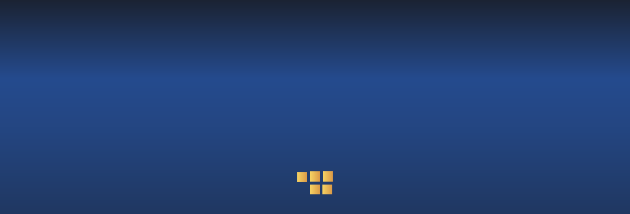

--- FILE ---
content_type: text/css; charset=UTF-8
request_url: https://playgame168.org/theme/IndigoBlack.css
body_size: 952
content:
:root {
  --primary-1: #f7d666;
  --primary-2: #dc9846;
  --secondary-1: #f6d364;
  --secondary-2: #db9a47;
  --primary: linear-gradient(250deg, var(--primary-1) 0%, var(--primary-2) 60%);
  --secondary: linear-gradient(
    90deg,
    var(--secondary-1) 0%,
    var(--secondary-2) 100%
  );
  --text-primary: #0e266e;
  --text-secondary: #f2f2f2;
  --form-border: rgb(50, 39, 37);
  --form-background: #0f203f;
  --form-background-light: #1e3259;
  --out-line-primary: #0e317c;
  --out-line-background-primary: #001023;
  --border-primary: #007afc;
  --text: #fff;
  --text-secondary: #fff;
  --text-secondary-2: var(--light-purple);
  --text-primary: #fff;
  --text-primary-2: var(--highlight-text);
  --out-line-background-primary-2: var(--out-line-background-primary);
  --line: #163670;
  --member-level-card-bg: linear-gradient(
    106.9deg,
    #081731 16.45%,
    #264071 39.96%,
    #051128 100.29%
  );
  --member-level-card-detail-bg: linear-gradient(
    90deg,
    #091832 33.37%,
    rgba(38, 63, 112, 0.75) 68.05%,
    #0b1a35 90.18%
  );

  --outline-text-color: #fff;
  --grey-outline: var(--light-purple);
  --disabled-button-primary: var(--light-purple);
  --text-section: var(--light-purple);

  --background-primary-color-1: #1b2333;
  --background-primary-color-2: #254b8e;
  --background-primary-color-3: #244682;
  --background-primary-color-4: #1f3357;
  --background-primary-color-5: #1b2333;

  --background-primary: linear-gradient(
    180deg,
    var(--background-primary-color-1) 0%,
    var(--background-primary-color-2) 160px,
    var(--background-primary-color-3) 35.94%,
    var(--background-primary-color-4) 68.75%,
    var(--background-primary-color-5) 100%
  );
  --background-navigation: linear-gradient(
    360deg,
    #1a202b 4.17%,
    #254c8e 96.81%
  );
  --box-border: #000000;
  --box-page-1: #051127;
  --box-page-2: #0a1c3a;
  --box-page-background: var(--box-page-1);
  --background-linear-end: #1f4e87;
  --primary-50: #f9f5ff;
  --text-navigation: #fff;
  --menu-text: var(--light-purple);
  --light-purple: #abb4be;
  --setting-menu-hover: var(--highlight-text);
  --setting-menu: var(--light-purple);
  --menu-item-background: var(--form-background);
  --menu-item-background-hover: var(--form-background);
  --promotion-game-category-text: var(--light-purple);
  --promotion-game-category-active: var(--text-secondary);
  --out-line-light-purple: var(--light-purple);
  --out-line-background-light-purple: #0a2031;
  --box-gray-purple: rgba(255, 255, 255, 0.1);
  --pink-red: #fe4e4e;
  --wallet-label: var(--active-nav);
  --active-nav: #f6d465;
  --highlight-text: #f6d465;
  --inactive-nav: #ffffff;
  --inactive-nav-2: var(--inactive-nav);
  --highlight-text-bottom: #dbbe78;
  --inactive-nav-bottom: #ffffff;
  --item-game-background: linear-gradient(
    360deg,
    #1d598e 0%,
    rgba(31, 136, 38, 0.11) 90%
  );
  --nav-play-game: linear-gradient(2.19deg, #d78c3f 1.88%, #f8d968 98.2%);
  --shadow-nav-play-game: #f8d968;
  --swal2-background: #162745;
  --bg-html: #1b2333;
  --bg-jackpot-1: #254c8e;

  --bg-jackpot-box: rgba(0, 0, 0, 0.4);
  --bg-jackpot-winner-card: rgba(0, 0, 0, 0.2);

  --jackpot-text: var(--text);

  --bg-footer-profile-wallet: linear-gradient(
    270deg,
    #f5d164 0.79%,
    #e4aa50 33.19%,
    #eec25c 66.54%,
    #de9e49 99.89%
  );
  --text-referal-profile: #000000;
  --bg-member-level-icon-hexagon: var(--form-background);
  --wrapper-shrunk-bg: var(--form-background);
  /* add color here */
}


--- FILE ---
content_type: application/javascript; charset=UTF-8
request_url: https://playgame168.org/_nuxt/dede43b.js
body_size: 897
content:
(window.webpackJsonp=window.webpackJsonp||[]).push([[282],{1219:function(e){e.exports=JSON.parse('{"manu":{"affiliate":"রেফারাল","am_pm":" ","cashback":"ক্যাশব্যাক","change_password":"পাসওয়ার্ড পরিবর্তন","coupon":"কুপন","deposit":"ডিপোজিট","first_name":"নাম","free2play":"ফ্রি টু প্লে","history":"ইতিহাস","logout":"লগ আউট","profile":"প্রোফাইল","promotion_bonus":"বিশেষ সুবিধা","promotions":"প্রমোশন","rebate":"রিবেট","referral":"অ্যাফিলিয়েট","reward":"বিশেষ পুরস্কার","rolling":"রিবেট / ক্যাশব্যাক","total_bet":"টোটাল বেট","username":"ইউজার","withdraw":"উইথড্র","see_all":"সব দেখুন","title":{"financial_transactions":"আর্থিক লেনদেন","reward_n_promotions":"পুরস্কার ও প্রচার"}},"mobile_navigation":{"arcade":"অ্যারকেড","back":"পেছনে","casino_name":"লাইভ ক্যাসিনো","change_language":"ভাষা পরিবর্তন","crash":"ক্র্যাশ","deposit_name":"ডিপোজিট","fishing":"ফিশিং","free_spin":"ফ্রি স্পিন","home_name":"হোম","menu_name":"মেন্যু","privilege_name":"বিশেষ সুবিধা","referral_name":"অ্যাফিলিয়েট","slot_name":"স্লটস","sport":"স্পোর্ট","virtual_name":"ভার্চুয়াল"},"nav_bar":{"Arcade":"আরকেড","Crash":"দুর্ঘটনা","Favorite":"পছন্দ","Fishing":"ফিশিং","FreeSpin":"ফ্রি স্পিন","LastPlay":"শেষ খেলা","LiveCasino":"লাইভ ক্যাসিনো","Lotto":"লট্টো","Megaways":"মেগাওয়েস","Slots":"স্লটস","SlotsRtp":"স্লট আরটিপি","Sport":"স্পোর্ট","Tournament":"টুর্নামেন্ট","Virtual":"ভার্চুয়াল","home":"হোম","login_btn":"লগইন","play":"খেলা","privilege":"বিশেষ সুবিধা","redeem":"পুরস্কার","referral":"অ্যাফিলিয়েট","register_btn":"রেজিস্টার"}}')}}]);

--- FILE ---
content_type: application/javascript; charset=UTF-8
request_url: https://playgame168.org/_nuxt/4f9cd9c.js
body_size: 386
content:
(window.webpackJsonp=window.webpackJsonp||[]).push([[362],{1299:function(e){e.exports=JSON.parse('{"The maximum image size is 2 MB":"画像の最大サイズは2MBです。","back":"戻る","btn_bank":"銀行口座を追加","btn_bank_crypto":"ウォレットアドレスを追加","cancel":"キャンセル","choose_file":"ファイルを選択","claim":{"claim_type":"請求タイプ","select_claim_type":"請求タイプを選択"},"close":"閉じる","confirm":"確認","copied":"コピーしました","copy":"コピー","drag_file_here":"ここにファイルをドラッグ","ok":"OK","select_game":"ゲームを選択","terms_and_conditions":"利用規約","use_free_spins":"無料スピンを使う"}')}}]);

--- FILE ---
content_type: application/javascript; charset=UTF-8
request_url: https://playgame168.org/_nuxt/6975de9.js
body_size: 344
content:
(window.webpackJsonp=window.webpackJsonp||[]).push([[466],{1403:function(n){n.exports=JSON.parse('{"The maximum image size is 2 MB":"Kích thước ảnh tối đa là 2 MB.","back":"Quay lại","btn_bank":"Thêm tài khoản ngân hàng","btn_bank_crypto":"Thêm Địa Chỉ Ví","cancel":"Hủy","choose_file":"Chọn file","claim":{"claim_type":"Loại Yêu Cầu","select_claim_type":"Chọn Loại Yêu Cầu"},"close":"Đóng","confirm":"Xác nhận","copied":"Đã sao chép","copy":"Sao chép","drag_file_here":"Kéo file vào đây","ok":"OK","select_game":"Chọn trò chơi","terms_and_conditions":"Điều khoản & Điều kiện","use_free_spins":"Sử dụng vòng quay miễn phí"}')}}]);

--- FILE ---
content_type: application/javascript; charset=UTF-8
request_url: https://playgame168.org/_nuxt/8830bf3.js
body_size: 1226
content:
(window.webpackJsonp=window.webpackJsonp||[]).push([[322],{1259:function(e){e.exports=JSON.parse('{"alert_msg":{"active_affiliate":"Referencia Activa","active_affiliate_q":"¿Estás seguro de activar esta referencia?","active_cashback":"Activar saldo de cashback","active_cashback_q":"¿Confirma activar el saldo de cashback?","active_cashback_s":"Cashback se ha activado con éxito","active_one_cancel_another":"¿Quieres activar el cashback? El jugador está recibiendo actualmente {before}, si un jugador quiere recibir {after} en lugar de {before}, por favor confirma","active_promotion":"Activar promoción","active_promotion_cancel_rebate":"El jugador recibe actualmente cashback. Si un jugador quiere recibir promoción en lugar de reembolso, por favor confirma.","active_promotion_q":"¿Estás seguro de activar esta promoción?","active_promotion_s":"Activación de promoción exitosa","active_rebate":"Activar reembolso","active_rebate_q":"¿Quieres activar el reembolso?","active_rebate_s":"Éxito en la activación del reembolso","add_success":"Actualizar información con éxito","change_password_q_text":"¿Estás seguro de cambiar la contraseña?","change_password_q_title":"Confirmar cambio de contraseña","change_password_s":"Cambio de contraseña exitoso","deposit_confirm":"¿Confirma depositar?","deposit_content":"Depósito exitoso","deposit_success_text":"<span class=\\"font-semibold text-gradient\\">{0}</span> ha sido añadido a tu cuenta. ¡Ahora puedes disfrutar jugando tus juegos favoritos!","deposit_success_title":"Depósito exitoso!","error":"Error","failed_text_the_game_cannot_be_played_at_this_time":"El juego no puede ser jugado en este momento. Por favor, accede al juego solo a través del lobby del sistema.","failed_title":"Fallido","incorrect_info":"Información incorrecta","otp_s":"OTP enviado con éxito","otp_sent_phone":"OTP enviado a tu teléfono","pending_confirmation_text":"Has depositado exitosamente. Serás notificado una vez que la transacción esté completamente confirmada.","pending_confirmation_title":"Confirmación Pendiente","promotion_receive_confirm":"¿Confirmas recibir la promoción?","promotion_step_2":"Por favor verifica el paso 2","promptpay_success":"Depósito exitoso","qrcode_expired":"El código QR ha expirado, por favor intenta de nuevo","register_content_success":"Bienvenido a","register_title_success":"Registro Exitoso","success":"Completado","transfer":"Transferir","transfer_cashback_s":"Transferencia de billetera de cashback a billetera principal exitosa","transfer_q":"¿Estás seguro de transferir desde la billetera?","transfer_rebate_s":"Transferencia de billetera de reembolso a billetera principal exitosa","transfer_s":"Transferencia Exitosa","transfer_success_text":"Su cantidad de {0} ha sido transferida a la cartera principal con éxito.","transfer_success_title":"¡Transferencia exitosa!","truewallet_expired":"Más de 5 minutos de procesamiento, por favor contacte al administrador","truewallet_success":"Depósito Exitoso","update_profile":"Actualizar Perfil","update_profile_d":"Por favor actualice su perfil.","update_success":"Información actualizada con éxito","upload_success":"Carga de comprobante de pago exitosa","verify_now":"Verificar Ahora","vizpay_success":"Depósito Exitoso","welcome_to_play":"Puede depositar dinero y jugar."},"notification":{"close_btn":"Cerrar","next_btn":"Siguiente","of":"de"}}')}}]);

--- FILE ---
content_type: application/javascript; charset=UTF-8
request_url: https://playgame168.org/_nuxt/e7b1d29.js
body_size: 1134
content:
(window.webpackJsonp=window.webpackJsonp||[]).push([[482],{1419:function(e){e.exports=JSON.parse('{"quest":{"accumulate":"Accumulate","accumulate_bet":"Accumulate Bet {0}","accumulate_bet_result":"Accumulate Bet","accumulate_win":"Accumulate Win result {0}","accumulate_win_result":"Accumulate Win Result","accumulate_winloss":"Accumulate WinLoss Result {0}","accumulate_winloss_result":"Accumulate WinLoss Result","all_quest":"All","already_promotion":"Cannot receive this promotion, please inactive the current promotion.","and":" and ","bet_times":"Bet complete {0} times","calculate_type":"Bet Type","claim":"CLAIM","claim_amount":"Total Claim Rewards","conditions":"Conditions","confirm_join_quest":"Confirm to join quest ?","confirm_promotion_rebate":"Player receive currently rebate. If a player wants to receive promotion instead rebate, please confirm.","created":"已创建","daily_quest":"Daily Check-In","day":"Day","deposit_quest":"Deposit Quests","get_number_point":"Get {0} points","get_reward":"Get {0}","hold":"Hold","join_quest":"Join Quest","join_quest_success":"Join Quest Success","joined":"Joined","min_bet":"Minimum Bet {0}","min_bet_result":"Minimum Bet","min_win":"Minimum Win {0}","min_win_result":"Minimum Win","mission_completed":"Mission Completed","mission_completed_not_found":"Mission Completed Not Found","money":"Money","play_freespins":"玩免费旋转","play_quest":"Play Quests","point":"积分","prize_money":"奖金","prize_point":"奖励积分","promotion":"促销","promotion_details":"促销详情","promotion_type":"促销类型","quest_name":"任务名称","quest_type":"任务类型","receive_promotion":"激活促销","reward":"奖励","reward_detail":"奖励详情","reward_history":"领取奖励历史","reward_type":"奖励类型","select_quest_type":"Select Quest Type","success":"成功","success_promotion_receive":"Promotion successfully received.","times":"次","tooltip_reward_money":"Reward type money will be calculated to turnover.","total_bet":"Number of bet result {0} times","total_bet_result":"投注结果数","total_money":"总金额","total_point":"总积分","total_points":"总点数","total_promotion_bonus":"总促销奖金","total_reward_recieve":"总奖励","total_wallet":"钱包总额","transaction_datetime":"交易 日期-时间","turn_over":"流水","validate_quest_type":"Quest Type is required","vip_quest":"VIP Bonus","warn":"Warning","win_multiplier":"胜利倍数","win_multiplier_times":"赢得倍数 {0} 次","win_multiplier_times_result":"胜利倍数（次）","win_time_result":"Number of Win Result","win_times":"Win complete {0} times","win_times_result":"Number of win result {0} times","winacc":"Accumulate Win","winlose":"Win/Loss","description":"描述"}}')}}]);

--- FILE ---
content_type: application/javascript; charset=UTF-8
request_url: https://playgame168.org/_nuxt/4cff036.js
body_size: 566
content:
(window.webpackJsonp=window.webpackJsonp||[]).push([[284],{1221:function(e){e.exports=JSON.parse('{"The maximum image size is 2 MB":"সর্বাধিক চিত্র আকার 2 এমবি।","back":"ফিরে","btn_bank":"ব্যাংক অ্যাকাউন্ট যুক্ত করুন","btn_bank_crypto":"একটি ওয়ালেট ঠিকানা যোগ করুন","cancel":"বাাতিল","choose_file":"ফাইল নির্বাচন করুন","claim":{"claim_type":"দাবির প্রকার","select_claim_type":"দাবির প্রকার নির্বাচন করুন"},"close":"বন্ধ","confirm":"নিশ্চিত করুন","copied":"অনুলিপি করা হয়েছে","copy":"কপি","drag_file_here":"ফাইলগুলি এখানে টেনে নিন","ok":"ওকে","select_game":"খেলা নির্বাচন করুন","terms_and_conditions":"শর্তাবলী ও নীতিমালা","use_free_spins":"ফ্রি স্পিন ব্যবহার করুন"}')}}]);

--- FILE ---
content_type: application/javascript; charset=UTF-8
request_url: https://playgame168.org/_nuxt/b1e87f7.js
body_size: 3060
content:
(window.webpackJsonp=window.webpackJsonp||[]).push([[337],{1274:function(e){e.exports=JSON.parse('{"affiliate":{"alert_label":"मुख्य वॉलेट में निकालें","cashback":"कैशबैक","channel":"दोस्तों को आमंत्रित करें","click":"क्लिक","click_unit":"क्लिक","confirm_btn":"पुष्टि करें","copy_ref":"कॉपी करें","current_cashback":"आज का कैशबैक","current_income":"आज की कमाई","current_rebate":"आज की रिबेट","income":{"affiliate":"रेफरल","day":"तारीख","total_income":"कुल आय : "},"invite_friend":"एफिलिएट","level_member":{"cashback":"कैशबैक","cashback_income":"कैशबैक आय","cashback_total":"कुल कैशबैक आय : ","level":"स्तर","level_label":"सदस्य स्तर ","level_total":"कुल स्तर आय","rebate_income":"रिबेट आय","rebate_total":"कुल रिबेट आय : ","turnover":"रिबेट"},"link_refcode":"एफिलिएट लिंक","list_income":"आय","list_member":"सदस्य","maximum_transfer":"अधिकतम","member":"सभी सदस्य","member_unit":"व्यक्ति","minimum_transfer":"न्यूनतम","or":"या","over_view":"अवलोकन","rebate":"रिबेट","ref_code":"एफिलिएट कोड","ref_link":"लिंक","report":"रिपोर्ट","statistic":"आँकड़े","statistic_click":{"cashback":"कैशबैक","current":"वर्तमान आय","income":"आय","rebate":"रिबेट","today":"आज","yesterday":"कल"},"total":"कुल","total_ref":"कुल एफिलिएट","total_unit":"बात ","transfer_affiliate_s":"वॉलेट में रेफरल का ट्रांसफर पूरा हुआ।","transfer_amount":"सभी राशि ट्रांसफर करें"},"member_level":{"accumulate_cashback":"जमा करें विन/हार परिणाम","accumulate_deposit":"जमा करें","accumulate_level_up":"स्तर ऊपर जमा करें","accumulate_turnover":"टर्नओवर जमा करें","bet":"बेट","birthday_bonus":"जन्मदिन बोनस (समय / वर्ष)","cashback":"कैशबैक","cashback_tooltip":"तारिक  हार/जीत का हिसाब रोजाना एक बार होता है। इसलिए स्तर जब भी हिसाब निकाला जाएगा, तब बदलेगा।","deposit":"जमा","increase_cashback_amount":"बढ़ाएं जमा करें विन/हार परिणाम राशि","increase_deposits_amount":"जमा राशि बढ़ाएं","increase_turnover_amount":"टर्नओवर राशि बढ़ाएं","level":"स्तर","level_detail":"स्तर विवरण","level_upgrade_to":"स्तर अपग्रेड करें","max_level":"अधिकतम स्तर","privilege":"विशेषाधिकार","rolling_rebate":"रोलिंग / रिबेट","to_level_up":"स्तर बढ़ाने के लिए","upgrade_member_level":"सदस्य स्तर अपग्रेड करें (पॉइंट)","vip_bonus":"वीआईपी बोनस (प्रति स्टेप)"},"memo":{"Affiliate":"रेफरल","Auto Message":"स्वचालित संदेश","Cashback":"कैशबैक","Deposit":"जमा","Member":"सदस्य","Payment":"भुगतान","Point":"अंक","Promotion":"प्रचार","Rebate":"रिबेट","Redeem":"इजाद करने","Withdraw":"निकासी","add_image":"तस्वीर जोड़ें","cancel":"रद्द करें","enter_title":"शीर्षक दर्ज करें","get_reward":"सफल {0} मिला","get_reward_point":"सफल पॉइंट {0} मिला","get_reward_promotion":"{0} प्रमोशन","inbox":"इनबॉक्स","memo":"नोट","post":"पोस्ट करें","post_reply":"उत्तर पोस्ट करें","replied":"जवाब दिया","replied_time":"जवाब दिया","send":"भेजें","title":"शीर्षक","to":"को","writing":"लिख रहा है..."},"page_profile":{"btn_confirm":"सहेजें","btn_modal_confirm":"पुष्टि करें","invalid_age":"सदस्य को 18 साल से अधिक आयु होनी चाहिए।","modal_confirm_desc":"क्या आप अपनी प्रोफ़ाइल को सहेजने के लिए सुनिश्चित हैं?","modal_confirm_title":"प्रोफ़ाइल अपडेट करें","modal_success_desc":"आपने सफलतापूर्वक अपनी प्रोफ़ाइल अपडेट की है।","modal_success_title":"सफलता"},"profile":{"affiliate_wallet":"रेफरल","all_wallets":"सभी वॉलेट","cashback_wallet":"कैशबैक बैलेंस","confirm":"पुष्टि करें","day":"दिन","main_wallet":"वॉलेट","member_level":"सदस्य स्तर","next_step":"अगला कदम","profile":"प्रोफ़ाइल","rebate_wallet":"रिबेट बैलेंस","status":"विशेषाधिकार","step1":{"basic_account":"मूल खाता","confirm_for_spin":"कृपया अपना ईमेल और फ़ोन नंबर पुष्टि करें ताकि... स्पिन प्राप्त करें","email_holder":"अपना ईमेल दर्ज करें","email_invalid":"ईमेल अमान्य है।","email_required":"ईमेल आवश्यक है।","email_verify":"ईमेल सत्यापन","next_btn":"आगामी","next_for_spin":"... स्पिन प्राप्त करने के लिए आगामी स्तर","otp_not_correct":"यह सही कोड नहीं है।","otp_try_again":"कृपया पुनः सत्यापन कोड की कोशिश करें।","phone_verify":"फोन नंबर सत्यापन","send_otp":"OTP भेजें","verify_status":"सत्यापित","wait_status":"सत्यापन के लिए प्रतीक्षा कर रहा है"},"step2":{"account_holder":"बैंक खाता नंबर","account_holder_crypto":"वॉलेट पता","account_numeric":"केवल संख्यात्मक मान्य है","account_placeholder":"अपना बैंक खाता नंबर दर्ज करें","account_placeholder_crypto":"अपना वॉलेट पता दर्ज करें","account_required":"बैंक खाता नंबर की आवश्यकता है।","account_required_crypto":"वॉलेट पता आवश्यक है।","answer_holder":"आपका उत्तर","answer_invalid":"उत्तर की आवश्यकता है।","bank_holder":"कृपया बैंक का चयन करें","bank_holder_crypto":"कृपया नेटवर्क चुनें","bank_info":"बैंक जानकारी","bank_invalid":"बैंक की आवश्यकता है।","bank_invalid_crypto":"नेटवर्क आवश्यक है","before_submit":"क्या आप जारी रखना चाहते हैं?","channal_holder":"हमारे बारे में आपने कैसे सुना?","channal_invalid":"चैनल आवश्यक है।","channal_placehodler":"चैनल का चयन करें","confirm_for_spin":"कृपया अपना ईमेल और फोन नंबर पुष्टि करें ... स्पिन प्राप्त करने के लिए","dob":"जन्मतिथि","dob_d":"दिन","dob_invalid":"जन्मतिथि आवश्यक है।","dob_m":"माह","dob_y":"वर्ष","firstname_holder":"पहला नाम","firstname_placehoder":"अपना पहला नाम दर्ज करें","firstname_required":"पहला नाम आवश्यक है।","fullname_holder":"पूरा नाम","fullname_placehoder":"अपना पूरा नाम दर्ज करें","fullname_required":"पूरा नाम आवश्यक है।","gender":"लिंग","gender_invalid":"कृपया लिंग चुनें।","gender_opt_f":"महिला","gender_opt_m":"पुरुष","invalid_age":"आयु 18 से अधिक होनी चाहिए","is_required":"{0} आवश्यक है.","lastname_holder":"अंतिम नाम","lastname_placehoder":"अपना अंतिम नाम दर्ज करें","lastname_required":"अंतिम नाम आवश्यक है।","line_invalid":"अपना Line ID दर्ज करें","next_btn":"अगला","next_for_spin":"अगले स्तर के लिए... स्पिन प्राप्त करें","personal_detail":"व्यक्तिगत विवरण","question":"सुरक्षा प्रश्न","question_holder":"कृपया कोई प्रश्न चुनें","question_invalid":"सुरक्षा प्रश्न की आवश्यकता है।","social":"{0}","update_bank_account":"बैंक खाता अपडेट करें","update_bank_account_crypto":"वॉलेट पता अपडेट करें","update_profile":"प्रोफ़ाइल अपडेट करें","verify":"सत्यापित करें"},"step3":{"contact_admin":"शर्तों को प्राप्त करने के लिए एडमिन से लाइन ऑफिशियल के माध्यम से संपर्क करें","credit_rules":"मुफ्त क्रेडिट प्राप्त करने के नियम"},"tooltip_countdown":"पैसे ट्रांसफर करने के लिए शेष समय।","upgrade_level":"अपग्रेड स्तर","user":"उपयोगकर्ता","username":"उपयोगकर्ता नाम","users":"उपयोगकर्ता"}}')}}]);

--- FILE ---
content_type: application/javascript; charset=UTF-8
request_url: https://playgame168.org/_nuxt/e9a1d6b.js
body_size: 2558
content:
(window.webpackJsonp=window.webpackJsonp||[]).push([[480],{1417:function(e){e.exports=JSON.parse('{"affiliate":{"alert_label":"提款到主钱包","cashback":"返现","channel":"邀请朋友","click":"点击次数","click_unit":"点击","confirm_btn":"确认转账","copy_ref":"复制","current_cashback":"今日返现","current_income":"今日收入","current_rebate":"今日返利","income":{"affiliate":"推荐","day":"日期","total_income":"总收入 ："},"invite_friend":"代理","level_member":{"cashback":"返现","cashback_income":"返现收入","cashback_total":"返现总收入：","level":"等级","level_label":"会员等级","level_total":"总等级收入","rebate_income":"回扣收入","rebate_total":"回扣总收入：","turnover":"回扣"},"link_refcode":"代理 Link","list_income":"收入","list_member":"会员","maximum_transfer":"最高","member":"所有会员","member_unit":"人","minimum_transfer":"最低","or":"或者","over_view":"概览","rebate":"返利","ref_code":"代理编号","ref_link":"Link","report":"报告","statistic":"统计","statistic_click":{"cashback":"返现","current":"当前收入","income":"收入","rebate":"返利","today":"今日","yesterday":"昨日"},"total":"总计","total_ref":"代理总数","total_unit":"MYR","transfer_affiliate_s":"成功转账推荐到钱包。","transfer_amount":"转账金额（全部）"},"member_level":{"accumulate_cashback":"累积胜负局数","accumulate_deposit":"Accumulate Deposit","accumulate_level_up":"Accumulate to Level Up","accumulate_turnover":"Accumulate Turnover","bet":"投注","birthday_bonus":"Birthday Bonus (Time/Year)","cashback":"Cashback","cashback_tooltip":"流水盈亏每天计算一次。因此，在计算时，级别将会发生变化。","deposit":"存款","increase_cashback_amount":"增加累积胜负局数数量","increase_deposits_amount":"Increase Deposit Amount","increase_turnover_amount":"Increase Turnover Amount","level":"级别","level_detail":"Level Detail","level_upgrade_to":"Level Upgrade to","max_level":"Max Level","privilege":"Privilege","rolling_rebate":"Rolling/Rebate","to_level_up":"to Level Up","upgrade_member_level":"Upgrade Member Level (Point)","vip_bonus":"VIP Bonus (Per Step)"},"memo":{"Affiliate":"推荐","Auto Message":"自动消息","Cashback":"返现","Deposit":"存款","Member":"会员","Payment":"支付","Point":"积分","Promotion":"促销活动","Rebate":"返利","Redeem":"兑换","Withdraw":"提款","add_image":"添加图片","cancel":"取消","enter_title":"输入标题","get_reward":"获取{0}成功","get_reward_point":"获取{0}点成功","get_reward_promotion":"促销{0}","inbox":"收件箱","memo":"Memo","post":"发布","post_reply":"回复帖子","replied":"已回复","replied_time":"回复","send":"发送","title":"标题","to":"至","writing":"写作..."},"page_profile":{"btn_confirm":"保存","btn_modal_confirm":"确认","invalid_age":"会员必须年满18岁。","modal_confirm_desc":"确定要保存您的个人资料吗？","modal_confirm_title":"更新个人资料","modal_success_desc":"已成功更新了您的个人资料。","modal_success_title":"成功"},"profile":{"affiliate_wallet":"推荐","all_wallets":"所有钱包","cashback_wallet":"返现余额","confirm":"确认","day":"天","main_wallet":"钱包","member_level":"会员等级","next_step":"下一步","profile":"个人资料","rebate_wallet":"返利余额","status":"优惠","step1":{"basic_account":"基本账户","confirm_for_spin":"请确认您的电子邮件和电话号码以获得...旋转","email_holder":"请输入您的电子邮件","email_invalid":"电子邮件无效。","email_required":"必填填写电子邮件","email_verify":"电子邮件验证","next_btn":"下一步","next_for_spin":"下一个级别可获得...旋转","otp_not_correct":"这不是正确的代码。","otp_try_again":"请再次尝试验证代码","phone_verify":"电话号码验证","send_otp":"发送 OTP","verify_status":"已验证","wait_status":"等待验证"},"step2":{"account_holder":"账户号码","account_holder_crypto":"钱包地址","account_numeric":"必须输入数字","account_placeholder":"输入您的账户号码","account_placeholder_crypto":"请输入您的钱包地址","account_required":"必须填写银行账户。","account_required_crypto":"需要提供钱包地址。","answer_holder":"您的答案","answer_invalid":"必须填写答案。","bank_holder":"请选择银行","bank_holder_crypto":"请选择网络","bank_info":"银行信息","bank_invalid":"必须填写银行。","bank_invalid_crypto":"需要提供网络","before_submit":"您是否要继续？","channal_holder":"您是怎么知道我们的 ？","channal_invalid":"必须填写渠道。","channal_placehodler":"选择渠道","confirm_for_spin":"请确认您的电子邮件和电话号码以获得...旋转","dob":"出生日期","dob_d":"天","dob_invalid":"必须填写出生日期。","dob_m":"月","dob_y":"年","firstname_holder":"名字","firstname_placehoder":"请输入您的名字","firstname_required":"必须填写名字。","fullname_holder":"Full Name","fullname_placehoder":"Enter your full name","fullname_required":"Full name is required.","gender":"性别","gender_invalid":"请选择性别。","gender_opt_f":"女性","gender_opt_m":"男性","invalid_age":"年龄必须超过18岁。","is_required":"需要{0}。","lastname_holder":"姓氏","lastname_placehoder":"请输入您的姓氏","lastname_required":"必须填写姓氏。","line_invalid":"输入您的Line ID。","next_btn":"下一步","next_for_spin":"下一个级别可获得...旋转","personal_detail":"个人详细信息","question":"安全问题","question_holder":"请选择一个问题","question_invalid":"必须填写安全问题。","social":"Line ID","update_bank_account":"Update Bank Account","update_bank_account_crypto":"更新钱包地址","update_profile":"Update Profile","verify":"Verify"},"step3":{"contact_admin":"请通过官方Line联系管理员获得条件","credit_rules":"领取免费分数的规则"},"tooltip_countdown":"转账时间剩余","upgrade_level":"升级级别","user":"用户","username":"用户名","users":"用户"}}')}}]);

--- FILE ---
content_type: application/javascript; charset=UTF-8
request_url: https://playgame168.org/_nuxt/b5f6bc7.js
body_size: 1412
content:
(window.webpackJsonp=window.webpackJsonp||[]).push([[361],{1298:function(e){e.exports=JSON.parse('{"alert_msg":{"active_affiliate":"アクティブ紹介","active_affiliate_q":"本当にこの紹介を有効にしますか？","active_cashback":"アクティブキャッシュバック残高","active_cashback_q":"キャッシュバック残高を有効にしますか？","active_cashback_s":"キャッシュバックが正常に有効化されました","active_one_cancel_another":"キャッシュバックを有効にしますか？ プレイヤーは現在{before}を受け取っていますが、{before}の代わりに{after}を受け取りたい場合は、確認してください","active_promotion":"アクティブプロモーション","active_promotion_cancel_rebate":"プレイヤーは現在リベートを受けています。プロモーションを受け取りたい場合は、確認してください。","active_promotion_q":"本当にこのプロモーションを有効にしますか？","active_promotion_s":"プロモーションの有効化に成功しました","active_rebate":"リベートを有効化","active_rebate_q":"リベートを有効にしますか？","active_rebate_s":"リベートの有効化に成功しました","add_success":"情報の更新に成功しました","change_password_q_text":"本当にパスワードを変更しますか？","change_password_q_title":"パスワード変更を確認","change_password_s":"パスワード変更に成功しました","deposit_confirm":"入金を確認しますか？","deposit_content":"入金成功","deposit_success_text":"<span class=\\"font-semibold text-gradient\\">{0}</span>あなたのアカウントに追加されました。お気に入りのゲームを楽しめます！ ","deposit_success_title":"入金が完了しました！","error":"エラー","failed_text_the_game_cannot_be_played_at_this_time":"現在このゲームはプレイできません。システムロビーからのみゲームにアクセスしてください。","failed_title":"失敗","incorrect_info":"情報が間違っています","otp_s":"OTP送信成功","otp_sent_phone":"OTPがあなたの電話に送信されました","pending_confirmation_text":"入金に成功しました。取引が完全に確認され次第、通知されます。","pending_confirmation_title":"確認待ち","promotion_receive_confirm":"プロモーションを受け取ることを確認しますか？","promotion_step_2":"ステップ2を確認してください","promptpay_success":"入金成功","qrcode_expired":"QRコードの有効期限が切れました、もう一度試してください","register_content_success":"ようこそ","register_title_success":"登録成功","success":"完了","transfer":"転送","transfer_cashback_s":"キャッシュバックウォレットをメインウォレットに転送成功","transfer_q":"ウォレットから転送してもよろしいですか？","transfer_rebate_s":"リベートウォレットをメインウォレットに転送成功","transfer_s":"転送成功","transfer_success_text":"あなたの{0}金額がメインウォレットに正常に振り込まれました。","transfer_success_title":"振り込み成功！","truewallet_expired":"処理に5分以上かかる場合は管理者に連絡してください","truewallet_success":"入金成功","update_profile":"プロフィールを更新","update_profile_d":"プロフィールを更新してください。","update_success":"情報更新成功","upload_success":"支払いスリップのアップロードに成功しました","verify_now":"今すぐ確認","vizpay_success":"入金成功","welcome_to_play":"お金を入金してゲームを遊ぶことができます。"},"notification":{"close_btn":"閉じる","next_btn":"次へ","of":"中の"}}')}}]);

--- FILE ---
content_type: application/javascript; charset=UTF-8
request_url: https://playgame168.org/_nuxt/ed3569c.js
body_size: 4153
content:
(window.webpackJsonp=window.webpackJsonp||[]).push([[338],{1275:function(e){e.exports=JSON.parse('{"alert_promotion":{"desc":"पंजीकरण के बाद आप पहली बार में ही प्रमोशन प्राप्त कर सकते हैं।","title":"प्रमोशन"},"cashback":{"amount":"राशि","date":"तारीख-समय","select_date":"तारीख चुनें","total_amount":"कुल कैशबैक ट्रांसफर :","transfer":"ट्रांसफर करें","transfer_from":"कैशबैक -> वॉलेट"},"coupon":{"\'coupon_success":"सफलता","apply_coupon":"कूपन लागू करें","code":"कोड","confirm_redeem_coupon_code":"कूपन कोड रीडीम की पुष्टि करें","congratulations_text":"बधाई हो! आपका कूपन कोड सफलतापूर्वक रिडीम कर लिया गया है। अधिक जानकारी के लिए कूपन्स पेज पर जाएं।","coupon":"कूपन","coupon_code":"कूपन कोड","coupon_code_is_under_verification":"कूपन कोड की जांच हो रही है","coupon_code_unavailable":"कूपन कोड उपलब्ध नहीं है","coupon_expired_on":"आपकी फ्री स्पिन्स इस दिन समाप्त होंगी ","coupon_minlength":"कूपन कोड कम से कम 4 अक्षरों का होना चाहिए।","coupon_name":"कूपन नाम","coupon_placeholder":"कूपन कोड दर्ज करें रिवार्ड प्राप्त करें","coupon_redeemed_successfully":"कूपन सफलतापूर्वक रीडीम किया गया","coupon_required":"कृपया एक कूपन कोड दर्ज करें।","coupon_success":"सफल","coupon_verification_waiting":"कृपया एक क्षण रुकें... खिलाड़ी खेल नहीं खेल सकेगा और पैसे निकाल नहीं सकेगा","date":"दिनांक-समय","enter_coupon_code_for_the_surprise_you_will_received":"वह चौंकाने वाला कूपन कोड दर्ज करें जो आपको मिलेगा।","expired_on":"समाप्ति तिथि","expires_on":"समाप्ति तिथि","fail":"विफल","index":"सूची","no_coupon":"यहां अभी कुछ नहीं है!","pending":"लंबित","play":"चलाओ","please_check_the_coupon_page":"कृपया कूपन पेज देखें","promotion":"पदोन्नति","read_more":"और पढ़ें","redeem_coupon":"कूपन रीडीम करें","redeem_coupon_code":"कूपन कोड रीडीम करें","redeem_coupon_code_success":"कूपन कोड सफलतापूर्वक रीडीम हुआ","redeem_coupon_for_special_reward":"विशेष इनाम के लिए कूपन रीडीम करें","redeem_coupon_history":"कूपन रीडीम इतिहास","success":"सफलता","system_checking":"सिस्टम जांच कर रहा है...","total_coupon":"कुल कूपन","type_of_coupon":"कूपन का प्रकार","unable_to_redeem_with_coupon_code_at_this_time":"वर्तमान में कूपन कोड के साथ रिडीम नहीं किया जा सकता। असुविधा के लिए क्षमा करें।","you_have_received_reward":"आपको इनाम मिला है"},"freespins":{"all_freespins":"सभी फ्री स्पिन","amount_chip":"राशि/चिप","amount_round":"राशि/गोल","amount_round_chip":"राशि (गोल/चिप)","applied":"लागू","applied_filter":"लागू किया गया फ़िल्टर","are_you_confirlm_freespins":"क्या आप पुष्टि कर रहे हैं कि आप गेम \'{2}\' में {1} मुफ़्त स्पिन/चिप भुनाने के लिए {0} अंक का उपयोग करेंगे ?","bet":"बेट","chip":"चिप","choose":"चुनना","clear_all":"सभी साफ करें","complete":"पूर्ण","exchange_freespins_successful":"फ्री स्पिन/चिप का आदान-प्रदान सफल रहा","expired_on":"समाप्ति तिथि","filters":"फिल्टर","free_chip":"मुफ़्त चिप","freespin_fs":"FS/FC","freespins":"मुफ़्त स्पिन","freespins_chip":"मुफ़्त स्पिन/चिप","freespins_expire_on":"आपकी निःशुल्क स्पिन/चिप समाप्त हो जाएगी","games_name":"खेलों का नाम","keep_it":"इसे रखें","no_result_found":"कोई परिणाम नहीं मिला।","play_now":"अब खेलते हैं","provider":"प्रदाता","redeem_free_spins":"मुफ़्त स्पिन रिडीम करें","spins":"स्पिन","tatal_used_points":"कुल उपयोग किए गए प्वाइंट","total_amount_per_round":"प्रति राउंड/चिप कुल मात्रा","total_free_spins":"कुल मुफ्त स्पिन","total_free_spins_chip":"कुल फ्री स्पिन/चिप","use_point":"प्वाइंट का प्रयोग करें","you_have_received_free_spins_success":"आपने सफलतापूर्वक निःशुल्क स्पिन प्राप्त कर ली है."},"lotto":{"DB":"डीबी","Dac_biet":"डाकबीट","G1":"जी1","Giai_DB":"विशेष पुरस्कार","Giai_nhat":"पहला पुरस्कार","Magnum4D1":"मैग्नम 4D1","Magnum4D2":"मैग्नम 4D2","announcement":"घोषणा","award_announcement":"पुरस्कार घोषणा","first_prize":"पहला पुरस्कार","five_number":"5 नंबर","four_number":"4 नंबर","lottery_baac":"बाक लॉटरी","lottery_foreign":"विदेशी लॉटरी","lottery_gsb":"जीएसबी लॉटरी","lottery_hanoi":"हानोई लॉटरी","lottery_hanoi_special":"विशेष हानोई लॉटरी","lottery_hanoi_vip":"VIP हानोई लॉटरी","lottery_laos":"लाओस लॉटरी","lottery_malaysia":"मलेशिया लॉटरी","lottery_thai":"लॉटरी थाई","not_open":"बंद","open":"खुला","round":"गोल्ड","set_lottery_hanoi":"हानोई सेट लॉटरी","six_back_number1":"पहले चक्र के अंतिम छः अंक","six_back_number2":"दूसरे चक्र के अंतिम छः अंक","stock_change":"स्टॉक बदलाव","stock_china_morning":"मॉर्निंग चाइना स्टॉक","stock_china_noon":"मध्याह्न चीन स्टॉक","stock_dow_jones":"डाउ जोन्स शेयर","stock_egypt":"मिस्र स्टॉक","stock_england":"इंग्लैंड स्टॉक","stock_german":"जर्मनी स्टॉक","stock_hang_seng_morning":"हंग सेंग सोमवार प्रभातीन शेयर","stock_hang_seng_noon":"हंग सेंग सोमवार मध्याह्न शेयर","stock_index":"स्टॉक इंडेक्स","stock_india":"भारत के शेयर बाजार","stock_korea":"कोरिया के शेयर बाजार","stock_nikkei_morning":"निक्केई सोमवार प्रभातीन शेयर","stock_nikkei_noon":"निक्केई सोमवार मध्याह्न शेयर","stock_singapore":"सिंगापुर के शेयर बाजार","stock_taiwan":"ताइवान के शेयर बाजार","stock_thai_noon":"मध्याह्न थाई स्टॉक","three_back_number":"अंतिम तीन अंक","three_front_number":"पहले तीन अंक","two_number":"अंतिम दो अंक","view_detail":"विस्तार से देखें","yeekee":"VIP यीकी"},"promotion":{"activate":"प्रचार सक्रिय करें","activate_affiliate":"रेफरल सक्रिय करें","activate_cashback":"कैशबैक सक्रिय करें","activate_q":"आपको पहले से ही छूट मिल चुकी है। यदि आप इस प्रचार को प्राप्त करना चाहते हैं और छूट की जगह प्राप्त करना चाहते हैं, तो कृपया पुष्टि करें।","activate_rebate":"छूट सक्रिय करें","activate_s":"प्रचार सफलतापूर्वक प्राप्त हुआ।","active":"सक्रिय","all_promotion":"सभी प्रचार","already_active":"1 से अधिक प्रमोशन प्राप्त नहीं कर सकते।","availability":"उपलब्धता","back":"पीछे","clear_all":"सभी साफ़ करें","congratulations":"बधाई हो","congratulations_desc":"आप सफलतापूर्वक शामिल हो गए हैं! अपने पसंदीदा खेलों का आनंद लें।","congratulations_no_special_charactor":"बधाई हो","countdown":"समय समाप्त होने जा रहा है : ","days":"दिन","expire_promotion":"प्रमोशन समाप्त हो जाएगा : ","expired_promotion":"प्रमोशन समाप्त हो गया है।","freespin_end":"फ्री स्पिन किस्मत खत्म","hours":"घंटे","minutes":"मिनट","more":"और पढ़ें","no_promotion":"कोई प्रचार नहीं...","now_active":"अभी सक्रिय","privilege":"विशेषाधिकार","privilege_coming":"नई विशेषाधिकार जल्द आ रही है","promotion":"प्रचार","promotion_end":"पदोन्नति समाप्त","read_more":"और पढ़ें","received":"प्राप्त किया","seconds":"सेकंड","select_game":"खेल चुनें","use_cashback":"कैशबैक पहले से ही सक्रिय है","use_free_spin":"मुफ्त स्पिन का उपयोग करें","use_promotion":"प्रचार पहले से ही सक्रिय है","use_rebate":"रेबेट पहले से ही सक्रिय है","used_freespin":"फ्री स्पिन्स का उपयोग हो गया है।"},"rebate":{"amount":"राशि","date":"तारीख-समय","select_date":"तारीख का चयन करें","total_amount":"कुल रिबेट ट्रांसफर : ","transfer":"से स्थानांतरित करें","transfer_from":"रिबेट -> वॉलेट"},"redeem":{"Point":"अंक","Redeem":"रिडीम","Shipping information saved":"पता विवरण सहेजे गए","address":"पता","address_placeholder":"पता","address_required":"कृपया पता दर्ज करें","all":"सभी","all_reward":"सभी पुरस्कार","are_you_sure_to_open_special_lucky_box?":"क्या आप खास भाग्यशाली बॉक्स खोलने के लिए सुनिश्चित हैं?","are_you_sure_to_open_special_random_card?":"क्या आप कार्ड खोलने के लिए सुनिश्चित हैं?","baht":"THB","confirm_redeem_alert_text":"क्या आप रिवार्ड रिडीम करने की पुष्टि करते हैं?","confirm_redeem_alert_title":"रिवार्ड रिडीम करें","contact":"संपर्क करें","date_time":"लेनदेन की तिथि-समय","each_random_cost":"प्रत्येक","email":"ईमेल","enter_address_details":"पता विवरण दर्ज करें","get_point":"प्राप्त करें","go":"चलो","no":"कोई नहीं।","open_special_lucky_box":"खास भाग्यशाली बॉक्स खोलें","open_special_random_card":"खास कार्ड खोलें","personal_info":"व्यक्तिगत जानकारी","phone_no":"फोन नंबर","point":"अंक","point_high_low":"पॉइंट - उच्च से कम","point_low_high":"पॉइंट - कम से उच्च","point_redemption":"प्वाइंट रिडीम्प्शन","points":"अंक","points_is_not_enough":"आपके पॉइंट पर्याप्त नहीं हैं।","points_per_round":"राउंड प्रति पॉइंट","product_value":"उत्पाद मूल्य","receive_money":"प्राप्त करें","redeem_history":"रीडीम इतिहास","redeem_history2":"रीडीम इतिहास","reward":"मेहनत का फल","reward_type":"पुरस्कार का प्रकार","select_option":"प्रकार का चयन करें","special_reward":"विशेष पुरस्कार","tracking":"ट्रैकिंग नंबर"},"redeem_reward":{"activity":"गतिविधि","address":"पता","address_required":"पता आवश्यक है।","asc":"पॉइंट: कम से ऊँचा","baht":"THB","confirm_detail":"क्या आप वाकई रिवार्ड रिडीम करना चाहते हैं?","confirm_title":"रिडीम रिवार्ड","contact":"संपर्क","desc":"पॉइंट: ऊँचा से कम","details":"विवरण","email":"ईमेल","go":"चलिए","personal_info":"व्यक्तिगत जानकारी","phone_no":"फ़ोन नंबर","point":"पॉइंट्स","product_value":"माल का मूल्य","receive_money":"पैसे प्राप्त करें","shipping_information":"शिपिंग जानकारी","update_success":"पता विवरण सफलतापूर्वक अपडेट किया गया"}}')}}]);

--- FILE ---
content_type: application/javascript; charset=UTF-8
request_url: https://playgame168.org/_nuxt/2f687b8.js
body_size: 347
content:
(window.webpackJsonp=window.webpackJsonp||[]).push([[310],{1247:function(e){e.exports=JSON.parse('{"The maximum image size is 2 MB":"The maximum image size is 2 MB.","back":"Back","btn_bank":"Add a Bank Account","btn_bank_crypto":"Add a Wallet Address","cancel":"Cancel","choose_file":"Choose file","claim":{"claim_type":"Claim Type","select_claim_type":"Select Claim Type"},"close":"Close","confirm":"Confirm","copied":"Copied","copy":"Copy","drag_file_here":"Drag files here","ok":"OK","select_game":" Select Game","terms_and_conditions":"Terms & Conditions","use_free_spins":"Use Free Spins"}')}}]);

--- FILE ---
content_type: application/javascript; charset=UTF-8
request_url: https://playgame168.org/_nuxt/1b71c95.js
body_size: 1908
content:
(window.webpackJsonp=window.webpackJsonp||[]).push([[407],{1344:function(e){e.exports=JSON.parse('{"change_password":{"confirm_password":{"role1":"Kata Laluan tidak sepadan.","role2":"Kata Laluan Baru diperlukan.","role3":"Sahkan Kata Laluan diperlukan."},"confirmation_password":"Kata Laluan Baru","form":{"confirm_password":"Sahkan Kata Laluan","old_password":"Kata Laluan Semasa","password":"Kata Laluan Baru","submit_button":"Tukar Kata Laluan"},"password":{"role1":"Kandungan paling kurang 1 huruf kecil (a-z)","role2":"Kandungan paling kurang 1 huruf BESAR (A-Z)","role3":"Kandungan paling kurang 8 karakter","role4":"Kandungan paling kurang 1 nombor","role6":"Kata Laluan Semasa diperlukan.","role7":"Kata laluan semasa tidak sah."}},"forgot_password":{"alert_msg":{"reset_successfully_text":"Kata laluan anda telah berjaya ditetapkan semula. Klik \'Log Masuk\' di bawah untuk meneruskan akses ke akaun anda.","reset_successfully_title":"Kata Laluan Berjaya Ditukar","s_text":"Kata laluan anda telah berjaya ditetapkan semula. Klik \'Log Masuk\' di bawah untuk meneruskan akses ke akaun anda.","s_title":"Kata Laluan Berjaya Ditukar"},"back_to_login":"Kembali ke Log Masuk","change_password":"Tetapkan Kata Laluan Baharu","change_password_s":"Berjaya Tukar Kata Laluan","forgot_your_password":"Terlupa kata laluan anda?","register_now":"Daftar Sekarang","reset_new_password":"Tetapkan Kata Laluan Baharu","reset_new_password_description":"Kata laluan baharu anda hendaklah berbeza daripada yang pernah digunakan. Anda akan dapat mengakses akaun anda dengan kata laluan baharu anda.","reset_password":"Tetapkan Semula Kata Laluan","reset_password_description":"Sila masukkan nama pengguna anda untuk memulakan proses pemulihan kata laluan."},"login":{"create_account":"Daftar","e_g":"contoh: {0}","enter_mobile_phone":"Masukkan Telefon Bimbit (contoh: {0})","incorrect_phone":"Username atau kata laluan tidak sah.","incorrect_username":"Username atau kata laluan tidak sah.","login_btn":"Log Masuk","not_registered":"Belum Mendaftar?","password_error":"Kata Laluan diperlukan.","password_holder":"Isikan Kata Laluan","password_holder_malay":"Kata Laluan","phone_error":"Nombor Telefon diperlukan.","phone_error_min_length":"Phone Number at least {0} digits.","phone_holder":"Isikan Nombor Telefon","phone_holder_malay":"Nombor Telefon (contohnya 012-xxxxxxx)","username_error":"Username diperlukan.","username_holder":"Isikan Username"},"phone_otp":{"check_otp":"Semak OTP","minutes":"Minit","otp":"Sila isikan OTP yang dihantar","otp_again":"Permintaan OTP lagi","otp_expired":"OTP akan tamat tempoh dalam","otp_new":"Permintaan OTP baru","phone_no":"Telefon","reference":"Reference :"},"register":{"confirm_password":{"role1":"Kata laluan tidak sepadan.","role2":"Sahkan kata laluan diperlukan."},"country_code":{"required":"Kod negara diperlukan"},"currencyId":{"required":"Mata wang diperlukan"},"form":{"confirm_password":"Sahkan Kata Laluan","password":"Kata Laluan Semasa","phone":"Isikan Nombor Telefon","phone_malay":"Nombor telefon (cth. 012-xxxxxxx)","ref_code":"Kod Afiliasi (Pilihan)","select_country":"Pilih Negara","select_currency":"Pilih Mata Wang","submit_button":"Daftar","subscribe_email":"Dapatkan promosi eksklusif dari {0}","terms_conditions":"Saya berumur 18 tahun dan saya menerima {linkTerms} dan {linkPolicy}.","username":"Isikan Username"},"is_member":"Sudah menjadi ahli?","link":{"privacy_policy":"Privasi dan Polisi","terms_conditions":"Terma dan Syarat"},"next":"Seterusnya","next_step":"Langkah Seterusnya","password":{"char":"karakter.","min_length":"Kandungan paling kurang","role1":"Kandungan paling kurang 1 huruf kecil (a-z)","role2":"Kandungan paling kurang 1 huruf BESAR (A-Z)","role3":"Kandungan paling kurang 8 karakter","role4":"Kandungan paling kurang 1 nombor","role6":"Kata laluan semasa diperlukan."},"phone":{"maxLength":"Maximum digits is {0}","minLength":"Mengandungi sekurang-kurangnya 9 digit.","numerics":"Hanya menerima nombor","required":"Nombor telefon diperlukan.","wrong":"Nombor Telefon Tidak Sah"},"ref_code":{"role1":"Kod rakan kongsi tidak sah"},"regis":"Daftar","register_head":"Daftar","sign_in":"Log masuk di sini","subscribe_email":{"role1":"Saya bersedia menerima langganan Emel"},"terms_condition":{"role1":"Sila nyatakan bahawa anda menerima Terma dan Syarat"},"update_member_info":"Update Member Info","username":{"alphaNeed":"Kandungan paling kurang 1 karakter","alphaNum":"Tidak boleh guna karakter khas","maxLength":"Maksimum karakter adalah {0}","minLength":"Kandungan paling kurang {0} karakter.","required":"Username diperlukan"},"verify":"Verify","create_account":"Cipta akaun anda"},"register_form":{"alert_resend_otp_desc":"OTP telah dihantar ke nombor telefon bimbit anda.","alert_resend_otp_title":"Hantar semula OTP berjaya","error_otp":"You have entered wrong OTP, please entry again.","error_register_desc":"Username ini sudah diambil.","error_register_title":"Error","header_register":"Daftar","link_resend_opt":"Hantar semula OTP","otp_error":"The OTP is incorrect, please enter OTP again.","otp_exire":"OTP akan tamat tempoh dalam","otp_reference":"Reference","otp_sent_phone":"Sila isikan OTP yang telah dihantar ke nombor telefon bimbit anda.","otp_verify":"Pengesahan OTP","register_inquiry_label":"*Jika anda mempunyai sebarang pertanyaan, sila hubungi kami {customer_services}","register_inquiry_link":"Perkhidmatan Pelanggan"}}')}}]);

--- FILE ---
content_type: application/javascript; charset=UTF-8
request_url: https://playgame168.org/_nuxt/7749a74.js
body_size: 395
content:
(window.webpackJsonp=window.webpackJsonp||[]).push([[375],{1312:function(e){e.exports=JSON.parse('{"The maximum image size is 2 MB":"최대 이미지 크기는 2 MB입니다","back":"뒤로","btn_bank":"은행 계좌 추가","btn_bank_crypto":"지갑 주소 추가","cancel":"취소","choose_file":"파일 선택","claim":{"claim_type":"청구 유형","select_claim_type":"청구 유형 선택"},"close":"닫기","confirm":"확인","copied":"복사됨","copy":"복사","drag_file_here":"여기에 파일을 끌어다 놓으세요","ok":"확인","select_game":"게임 선택","terms_and_conditions":"약관 및 조건","use_free_spins":"무료 스핀 사용"}')}}]);

--- FILE ---
content_type: application/javascript; charset=UTF-8
request_url: https://playgame168.org/_nuxt/847c3b8.js
body_size: 1302
content:
(window.webpackJsonp=window.webpackJsonp||[]).push([[456],{1393:function(e){e.exports=JSON.parse('{"quest":{"accumulate":"สะสม","accumulate_bet":"เดิมพันสะสม {0}","accumulate_bet_result":"เดิมพันสะสม","accumulate_win":"ผลชนะสะสม {0}","accumulate_win_result":"ผลชนะสะสม","accumulate_winloss":"ผลแพ้ชนะสะสม {0}","accumulate_winloss_result":"ผลแพ้ชนะสะสม","all_quest":"ทั้งหมด","already_promotion":"ไม่สามารถรับโปรโมชันได้เนื่องจากติดโปรโมชันเดิมของคุณอยู่","and":" และ","bet_times":"เดิมพันครบ {0} ครั้ง","calculate_type":"ประเภทเดิมพัน","claim":"รับ","claim_amount":"จำนวนการเคลมทั้งหมด","conditions":"เงื่อนไข","confirm_join_quest":"ยืนยันเข้าร่วมกิจกรรม","confirm_promotion_rebate":"ปัจจุบันผู้เล่นได้รับ Rebate อยู่หากต้องการรับ Promotion แทน Rebate กดยืนยัน ?","created":"ล่าสุด","daily_quest":"เช็คอินต่อเนื่อง","day":"วันที่","deposit_quest":"ฝาก","description":"รายละเอียดภารกิจ","get_number_point":"ได้รับ {0} พอยท์","get_reward":"ได้รับ {0}","hold":"เก็บไว้ก่อน","join_quest":"ร่วมกิจกรรม","join_quest_success":"เข้าร่วมกิจกรรมเรียบร้อย","joined":"ร่วมกิจกรรม","min_bet":"เดิมพันขั้นต่ำ {0}","min_bet_result":"เดิมพันขั้นต่ำ","min_win":"ชนะขั้นต่ำ {0}","min_win_result":"ชนะขั้นต่ำ","mission_completed":"ภารกิจที่สำเร็จแล้ว","mission_completed_not_found":"ไม่พบภารกิจที่ทำสำเร็จ","money":"เงิน","play_freespins":"เล่นฟรีสปิน","play_quest":"เล่นสะสม","point":"พอยท์","prize_money":"เงินรางวัล","prize_point":"พอยท์","promotion":"โปรโมชัน","promotion_details":"รายละเอียดโปรโมชัน","promotion_type":"ประเภทโปรโมชัน","quest_name":"ชื่อภารกิจ","quest_type":"ประเภทเควส","receive_promotion":"รับโปรโมชัน","reward":"รางวัล","reward_detail":"รายละเอียดรางวัล","reward_history":"ประวัติการเคลมของรางวัล","reward_type":"ประเภทของรางวัล","select_quest_type":"เลือกประเภทเควส","success":"สำเร็จ","success_promotion_receive":"รับโปรโมชันเรียบร้อย","times":"ครั้ง","tooltip_reward_money":"รางวัลที่เป็นเงินจะถูกนำไปคิดเทิร์นโอเวอร์","total_bet":"จำนวนครั้งที่เดิมพัน {0} ครั้ง","total_bet_result":"จำนวนครั้งที่เดิมพัน","total_money":"จำนวนเงินทั้งหมด","total_point":"จำนวนพอยท์ทั้งหมด","total_points":"จำนวนพอยท์ทั้งหมด","total_promotion_bonus":"จำนวนโบนัสทั้งหมด ","total_reward_recieve":"จำนวนรางวัลรวมทั้งหมด","total_wallet":"จำนวนเงินทั้งหมด","transaction_datetime":"วัน-เวลาที่ทำรายการ","turn_over":"เทิร์นโอเวอร์","validate_quest_type":"กรุณาระบุประเภทเควส","vip_quest":"VIP โบนัส","warn":"แจ้งเตือน","win_multiplier":"ตัวคูณผลชนะ","win_multiplier_times":"จำนวนครั้งตัวคูณผลชนะ","win_multiplier_times_result":"จำนวนครั้งตัวคูณผลชนะ","win_time_result":"จำนวนครั้งที่ชนะ","win_times":"ชนะครบ {0} ครั้ง","win_times_result":"จำนวนครั้งที่ชนะ {0} ครั้ง","winacc":"ชนะสะสม","winlose":"วินลอส"}}')}}]);

--- FILE ---
content_type: application/javascript; charset=UTF-8
request_url: https://playgame168.org/_nuxt/7ce604c.js
body_size: 218930
content:
(window.webpackJsonp=window.webpackJsonp||[]).push([[24],Array(20).concat([function(e,t,n){"use strict";n(15),n(11),n(17),n(18),n(16),n(9),n(13);var o,r=n(3);function c(e,t){var n=Object.keys(e);if(Object.getOwnPropertySymbols){var o=Object.getOwnPropertySymbols(e);t&&(o=o.filter(function(t){return Object.getOwnPropertyDescriptor(e,t).enumerable})),n.push.apply(n,o)}return n}var l=(o={setweb:"/setweb",banner:"/pb/system-banner",login:"/pb/authentication",register:"/mb/users",single_register:"/mb/users-register",profile:"/mb/users",profile_update:"/users/profile/update",affiliate:"/users/affiliate",profile_resetpassword:"/users/profile/resetpassword",history_game:"/mb/bet-transaction",total_history_game:"/mb/bet-summary",history_withdraw:"/mb/withdrawal-transaction",total_history_withdraw:"/mb/withdrawal-transaction-summary",history_deposit:"/mb/deposit-transaction",total_history_deposit:"/mb/deposit-transaction-summary",history_promotion:"/mb/promotion-member-history",deposit_add:"/users/deposit/add",deposit_upload_slip:"/mb/upload-slip",deposit_update:"/mb/deposit-transaction",deposit_auto_slip_update:"/mb/auto-slip-deposit",check_slip_auto_deposit:"/mb/auto-slip-deposit/check",reset_session_token:"/mb/reset-sessiontoken",withdraw_add:"/mb/queue-withdrawal",get_withdraw_amount:"/mb/money-withdrawal",wallet:"/mb/wallet",payment_type:"/mb/payment-type",payment_type_withdraw:"/mb/withdrawal-type",payment_bank:"/mb/payment-bank-information",otp:"/users/otp",otp_confirm:"/users/otp/confirm",select_type_bank:"/users/select/typebank",select_language:"/pb/language",games_list:"/pb/game-list",games_list_new:"/pb/game-list-th",games_list_tag:"/pb/all-provider-games-v3",game_list_first_page:"/pb/game-list-first-page",gameurl_demo:"/users/gameurl/demo",gameurl_live:"/users/gameurl/live",activestep_check:"/mb/active-step-information",activestep_add:"/users/activestep/add",promotions_pb:"/pb/promotion-information",promotions_mb:"/mb/promotion-information",promotions_type:"/mb/promotion-type",promotions_coming_pb:"/pb/promotion-coming",promotions_coming_mb:"/mb/promotion-coming",promotions_deal:"/mb/promotion-member",promotions_turn:"/mb/sum-turn-promotion",promotions_add:"/mb/promotion-member",rebate:"/users/rebate",cashback:"/users/cashback",tags:"/pb/tag",games_tag:"/game-tag",provider:"/pb/provider-v3",contact_channel:"/pb/contact-channel",category:"/pb/game-category",game_category:"/pb/game-category-list",system_config:"/pb/system-config",select_country:"/pb/country-information",select_currency:"/pb/currency",ip_information:"/pb/ip-information",currency_language:"/pb/currency-language",layout_position:"/pb/layout-position",status_otp:"/mb/otp-request",send_otp:"/mb/otp-request",verify_otp:"/mb/otp-verified",active_step_info:"/mb/active-step-information",select_security_question:"/mb/user-security-question",select_bank_currency:"/mb/bank-currency-information",sign_url_upload_slip:"/mb/sign-url-upload-slip",active_step_user_info:"/mb/users",game_live:"/mb/enter-game",game_live_demo:"/pb/enter-game-demo",history_account_activity:"/mb/activity-logs",total_history_account_activity:"/mb/activity-logs-summary",user_first_login:"/mb/users-first-login",user_verify_bank_info:"/mb/user-verify-bank-info",deposit_promptpay:"/mb/deposit-promptpay",config_transaction:"/mb/config-withdrawal",check_pending_deposit:"/mb/check-pending-deposit",change_password:"/mb/member-change-password",rebate_cashback_config_pb:"/pb/rebate-cashback-config",rebate_articles_pb:"/pb/rebate-articles",rebate_articles:"/mb/rebate-articles",rebate_member:"/mb/rebate-member",rebate_transfer:"/mb/rebate-transfer",rebate_transaction:"/mb/rebate-transaction",rebate_profile:"/mb/rebate-profile",rebate_history:"/mb/rebate-history",rebate_history_search:"/mb/rebate-history-search",check_privilege_member:"/mb/check-privilege-member",check_deposit_promotion:"/mb/check-deposit-promotion",cashback_config:"",cashback_transfer:"/mb/cashback-transfer",cashback_transaction:"/mb/cashback-transaction",cashback_history:"/mb/cashback-history",cashback_history_search:"/mb/cashback-history-search",cashback_profile:"/mb/cashback-profile",cashback_member:"/mb/cashback-member",cashback_articles:"/mb/cashback-articles",cashback_articles_pb:"/pb/cashback-articles",minimum_transfer:"/mb/minimum-transaction",total_bet:"/mb/total-bet",affiliate_history:"/mb/affiliate-history",affiliate_history_search:"/mb/affiliate-history-search",affiliate_transaction:"/mb/affiliate-transaction",affiliate_articles_pb:"/pb/affiliate-articles",affiliate_articles_mb:"/mb/affiliate-articles",affiliate_articles:"/mb/affiliate-articles",check_refcode:"/pb/check-refcode",affiliate_transfer:"/mb/affiliate-transfer",log_affiliate_link_click:"/pb/log-affiliate-link",affiliate_profile_statistic:"/mb/affiliate-profile-statistic",affiliate_profile:"/mb/affiliate-profile",daily_affiliate:"/mb/daily-affiliate",affiliate_member:"/mb/affiliate-member",notification_home:"/pb/notification-modal",redeem_type:"/mb/redeem-type",redeem_transaction:"/mb/redeem-transaction",redeem_type_list:"/pb/redeem-type-list",register_channal:"/mb/user-register-channal",random_card:"/mb/random-card",point:"/mb/point",point_config:"/mb/point-config",free2play:"/mb/promofy-lobby",redeem_random_card:"/mb/redeem-random-card",redeem_lucky_box:"/mb/redeem-lucky-box",redeem_exchange_point:"/mb/redeem-exchange-point",redreem_exchange_reward:"/mb/redeem-reward",total_points:"/mb/total-points",user_new_lux:"/mb/user-new-lux",promotionCat:"/pb/promotion-category"},Object(r.a)(Object(r.a)(Object(r.a)(Object(r.a)(Object(r.a)(Object(r.a)(Object(r.a)(Object(r.a)(Object(r.a)(Object(r.a)(o,"tags","/pb/tag"),"custom_function","/pb/custom-function"),"tags_cat","/pb/category-tag-by-provider"),"memo_list","/mb/memo-reply/"),"sign_upload_url_memo","/mb/sign-url-upload-message"),"update_reply_memo","/mb/upload-message"),"memo_write","/mb/memo"),"lotto_prized","/pb/lotto-prized"),"quest_type","/mb/quest-type"),"quest_info","/mb/quest-information"),Object(r.a)(Object(r.a)(Object(r.a)(Object(r.a)(Object(r.a)(Object(r.a)(Object(r.a)(Object(r.a)(Object(r.a)(Object(r.a)(o,"quest_daily","/mb/quest-daily-check-in"),"quest_history","/mb/quest-history"),"quest_notification","/mb/quest-notification"),"payment_slip_information","/mb/payment-slip-information"),"powered_by","/pb/powered-by"),"quest_game_category","/mb/quest-game-category"),"quest_game_provider","/mb/quest-game-provider"),"quest_game_list","/mb/quest-game-list"),"quest_play","/mb/quest-play"),"quest_success","/mb/quest-success"),Object(r.a)(Object(r.a)(Object(r.a)(Object(r.a)(Object(r.a)(Object(r.a)(Object(r.a)(Object(r.a)(Object(r.a)(Object(r.a)(o,"member_level_info","/mb/member-lv-info"),"member_level_detail","/mb/member-lv-detail"),"user_member_level","/mb/user-member-lv"),"member_level_all","/pb/member-lv-detail"),"password_config","/pb/password-config"),"sticky_config","/pb/sticky-config"),"deposit_capitalpay","/mb/deposit-capitalpay"),"deposit_vizpay","/mb/deposit-vizpay"),"deposit_wealthpay","/mb/deposit-wealthpay"),"deposit_genkinpay","/mb/deposit-genkinpay"),Object(r.a)(Object(r.a)(Object(r.a)(Object(r.a)(Object(r.a)(Object(r.a)(Object(r.a)(Object(r.a)(Object(r.a)(Object(r.a)(o,"favorite","/mb/user-favorite"),"last_play_game","/mb/user-last-played"),"deposit_yuipay","/mb/deposit-yuipay"),"general_config","/pb/general-config"),"deposit_jokpay","/mb/deposit-jokpay"),"deposit_lnwpay","/mb/deposit-lnwpay"),"deposit_powerpay88","/mb/deposit-powerpay88"),"deposit_toppay","/mb/deposit-toppay"),"freespin_game_list","/pb/redeem-freespin-list"),"buy_freespins","/mb/redeem-freespin"),Object(r.a)(Object(r.a)(Object(r.a)(Object(r.a)(Object(r.a)(Object(r.a)(Object(r.a)(Object(r.a)(Object(r.a)(Object(r.a)(o,"freespins_filter","/pb/redeem-freespin-filter"),"deposit_s88pay","/mb/deposit-s88pay"),"deposit_sunnypay","/mb/deposit-sunnypay"),"deposit_copopay","/mb/deposit-copopay"),"deposit_hengpay","/mb/deposit-hengpay"),"deposit_corepay","/mb/deposit-corepay"),"deposit_corepay_register","/mb/deposit-corepay-register"),"deposit_luckypay","/mb/deposit-luckypay"),"deposit_vipay","/mb/deposit-vipay"),"deposit_direpay","/mb/deposit-direpay"),Object(r.a)(Object(r.a)(Object(r.a)(Object(r.a)(Object(r.a)(Object(r.a)(Object(r.a)(Object(r.a)(Object(r.a)(Object(r.a)(o,"currency_crypto","/mb/currency-crypto"),"deposit_vaderpay","/mb/deposit-vaderpay"),"deposit_bitpay","/mb/deposit-bitpay"),"deposit_mtpay","/mb/deposit-mtpay"),"deposit_kissvip","/mb/deposit-kissvip"),"deposit_smilepay","/mb/deposit-smilepay"),"deposit_twosecpay","/mb/deposit-twosecpay"),"deposit_mtpaythb","/mb/deposit-mtpaythb"),"deposit_alphapay","/mb/deposit-alphapay"),"deposit_zpay","/mb/deposit-zpay"),Object(r.a)(Object(r.a)(Object(r.a)(Object(r.a)(Object(r.a)(Object(r.a)(Object(r.a)(Object(r.a)(Object(r.a)(Object(r.a)(o,"deposit_fpay","/mb/deposit-fpay"),"deposit_alphapay","/mb/deposit-alphapay"),"deposit_mpesa","/mb/deposit-mpesa"),"deposit_paycenter","/mb/deposit-paycenter"),"deposit_copay","/mb/deposit-copay"),"deposit_pompay","/mb/deposit-pompay"),"deposit_qaicash","/mb/deposit-qaicash"),"deposit_superpay","/mb/deposit-superpay"),"deposit_upay","/mb/deposit-upay"),"deposit_n1pay","/mb/deposit-n1pay"),Object(r.a)(Object(r.a)(Object(r.a)(Object(r.a)(Object(r.a)(Object(r.a)(Object(r.a)(Object(r.a)(Object(r.a)(Object(r.a)(o,"deposit_quickpay","/mb/deposit-quickpay"),"deposit_v8pay","/mb/deposit-v8pay"),"deposit_starpago","/mb/deposit-starpago"),"deposit_glpay","/mb/deposit-glpay"),"deposit_fwpay","/mb/deposit-fwpay"),"deposit_universepay","/mb/deposit-universepay"),"deposit_xpay","/mb/deposit-xpay"),"deposit_boautoservice","/mb/deposit-boautoservice"),"deposit_bullpay","/mb/deposit-bullpay"),"deposit_flashpay","/mb/deposit-flashpay"),Object(r.a)(Object(r.a)(Object(r.a)(Object(r.a)(Object(r.a)(Object(r.a)(Object(r.a)(Object(r.a)(Object(r.a)(Object(r.a)(o,"deposit_3pay","/mb/deposit-3pay"),"deposit_qpay","/mb/deposit-qpay"),"deposit_anypay","/mb/deposit-anypay"),"deposit_alphapay2","/mb/deposit-alphapay2"),"deposit_gateway","/mb/deposit-gateway"),"transfer_status","/pb/transfer-status"),"withdraw_description","/pb/withdraw-description"),"trigger_allowance","/pb/trigger-allowance"),"policy_security","/pb/policy"),"script_tag_config","/pb/script-tag-config"),Object(r.a)(Object(r.a)(Object(r.a)(Object(r.a)(Object(r.a)(Object(r.a)(Object(r.a)(Object(r.a)(Object(r.a)(Object(r.a)(o,"seo_config","/pb/seo-config"),"global_config","/pb/global-config"),"pwa_config","/pb/pwa-config"),"coupon_member","/mb/coupon-member"),"coupon_member_history","/mb/coupon-member-history"),"jackpot_member","/mb/jackpot-member"),"jackpot_config","/mb/jackpot-config"),"jackpot_last_win","/mb/jackpot-last-win"),"forgot_password","/pb/forgot-password"),"otp_verified","/pb/otp-verified"),Object(r.a)(Object(r.a)(Object(r.a)(Object(r.a)(Object(r.a)(Object(r.a)(o,"message_count","/mb/message-count"),"message_send_list","/mb/send-message"),"inbox","/mb/message"),"currency_rate","/pb/currency-rate"),"match_slip","/mb/match-slip"),"check_upload_match_slip","/mb/check-upload-match-slip"));t.a=function(e){for(var t=1;t<arguments.length;t++){var n=null!=arguments[t]?arguments[t]:{};t%2?c(Object(n),!0).forEach(function(t){Object(r.a)(e,t,n[t])}):Object.getOwnPropertyDescriptors?Object.defineProperties(e,Object.getOwnPropertyDescriptors(n)):c(Object(n)).forEach(function(t){Object.defineProperty(e,t,Object.getOwnPropertyDescriptor(n,t))})}return e}({},l)},function(e,t,n){"use strict";n.d(t,"k",function(){return y}),n.d(t,"m",function(){return w}),n.d(t,"l",function(){return x}),n.d(t,"e",function(){return k}),n.d(t,"b",function(){return C}),n.d(t,"s",function(){return j}),n.d(t,"g",function(){return O}),n.d(t,"h",function(){return S}),n.d(t,"d",function(){return P}),n.d(t,"r",function(){return E}),n.d(t,"j",function(){return $}),n.d(t,"t",function(){return T}),n.d(t,"o",function(){return R}),n.d(t,"q",function(){return I}),n.d(t,"f",function(){return M}),n.d(t,"c",function(){return D}),n.d(t,"i",function(){return z}),n.d(t,"p",function(){return N}),n.d(t,"a",function(){return Z}),n.d(t,"v",function(){return G}),n.d(t,"n",function(){return Y}),n.d(t,"u",function(){return K});var o=n(48),r=n(8),c=n(3),l=n(42),f=(n(39),n(32),n(15),n(74),n(95),n(11),n(44),n(46),n(37),n(41),n(45),n(79),n(221),n(17),n(18),n(13),n(16),n(9),n(112),n(31),n(53),n(56),n(66),n(379),n(40),n(175),n(107),n(70),n(24)),d=n(116);function m(e,t){var n=Object.keys(e);if(Object.getOwnPropertySymbols){var o=Object.getOwnPropertySymbols(e);t&&(o=o.filter(function(t){return Object.getOwnPropertyDescriptor(e,t).enumerable})),n.push.apply(n,o)}return n}function h(e){for(var t=1;t<arguments.length;t++){var n=null!=arguments[t]?arguments[t]:{};t%2?m(Object(n),!0).forEach(function(t){Object(c.a)(e,t,n[t])}):Object.getOwnPropertyDescriptors?Object.defineProperties(e,Object.getOwnPropertyDescriptors(n)):m(Object(n)).forEach(function(t){Object.defineProperty(e,t,Object.getOwnPropertyDescriptor(n,t))})}return e}function _(e,t){var n="undefined"!=typeof Symbol&&e[Symbol.iterator]||e["@@iterator"];if(!n){if(Array.isArray(e)||(n=function(e,a){if(e){if("string"==typeof e)return v(e,a);var t={}.toString.call(e).slice(8,-1);return"Object"===t&&e.constructor&&(t=e.constructor.name),"Map"===t||"Set"===t?Array.from(e):"Arguments"===t||/^(?:Ui|I)nt(?:8|16|32)(?:Clamped)?Array$/.test(t)?v(e,a):void 0}}(e))||t&&e&&"number"==typeof e.length){n&&(e=n);var o=0,r=function(){};return{s:r,n:function(){return o>=e.length?{done:!0}:{done:!1,value:e[o++]}},e:function(e){throw e},f:r}}throw new TypeError("Invalid attempt to iterate non-iterable instance.\nIn order to be iterable, non-array objects must have a [Symbol.iterator]() method.")}var c,a=!0,u=!1;return{s:function(){n=n.call(e)},n:function(){var e=n.next();return a=e.done,e},e:function(e){u=!0,c=e},f:function(){try{a||null==n.return||n.return()}finally{if(u)throw c}}}}function v(e,a){(null==a||a>e.length)&&(a=e.length);for(var t=0,n=Array(a);t<a;t++)n[t]=e[t];return n}function y(e){f.default.config.errorHandler&&f.default.config.errorHandler(e)}function w(e){return e.then(function(e){return e.default||e})}function x(e){return e.$options&&"function"==typeof e.$options.fetch&&!e.$options.fetch.length}function k(e){var t,n=arguments.length>1&&void 0!==arguments[1]?arguments[1]:[],o=_(e.$children||[]);try{for(o.s();!(t=o.n()).done;){var r=t.value;r.$fetch&&n.push(r),r.$children&&k(r,n)}}catch(e){o.e(e)}finally{o.f()}return n}function C(e,t){if(t||!e.options.__hasNuxtData){var n=e.options._originDataFn||e.options.data||function(){return{}};e.options._originDataFn=n,e.options.data=function(){var data=n.call(this,this);return this.$ssrContext&&(t=this.$ssrContext.asyncData[e.cid]),h(h({},data),t)},e.options.__hasNuxtData=!0,e._Ctor&&e._Ctor.options&&(e._Ctor.options.data=e.options.data)}}function j(e){return e.options&&e._Ctor===e||(e.options?(e._Ctor=e,e.extendOptions=e.options):(e=f.default.extend(e))._Ctor=e,!e.options.name&&e.options.__file&&(e.options.name=e.options.__file)),e}function O(e){var t=arguments.length>1&&void 0!==arguments[1]&&arguments[1],n=arguments.length>2&&void 0!==arguments[2]?arguments[2]:"components";return Array.prototype.concat.apply([],e.matched.map(function(e,o){return Object.keys(e[n]).map(function(r){return t&&t.push(o),e[n][r]})}))}function S(e){return O(e,arguments.length>1&&void 0!==arguments[1]&&arguments[1],"instances")}function P(e,t){return Array.prototype.concat.apply([],e.matched.map(function(e,n){return Object.keys(e.components).reduce(function(o,r){return e.components[r]?o.push(t(e.components[r],e.instances[r],e,r,n)):delete e.components[r],o},[])}))}function E(e,t){return Promise.all(P(e,function(){var e=Object(r.a)(regeneratorRuntime.mark(function e(n,o,r,c){var l,f,d;return regeneratorRuntime.wrap(function(e){for(;;)switch(e.prev=e.next){case 0:if("function"!=typeof n||n.options){e.next=4;break}return e.prev=1,e.next=2,n();case 2:n=e.sent,e.next=4;break;case 3:if(e.prev=3,(d=e.catch(1))&&"ChunkLoadError"===d.name&&"undefined"!=typeof window&&window.sessionStorage){l=Date.now();try{(!(f=parseInt(window.sessionStorage.getItem("nuxt-reload")))||f+6e4<l)&&(window.sessionStorage.setItem("nuxt-reload",l),window.location.reload(!0))}catch(e){}}throw d;case 4:return r.components[c]=n=j(n),e.abrupt("return","function"==typeof t?t(n,o,r,c):n);case 5:case"end":return e.stop()}},e,null,[[1,3]])}));return function(t,n,o,r){return e.apply(this,arguments)}}()))}function $(e){return L.apply(this,arguments)}function L(){return(L=Object(r.a)(regeneratorRuntime.mark(function e(t){return regeneratorRuntime.wrap(function(e){for(;;)switch(e.prev=e.next){case 0:if(t){e.next=1;break}return e.abrupt("return");case 1:return e.next=2,E(t);case 2:return e.abrupt("return",h(h({},t),{},{meta:O(t).map(function(e,n){return h(h({},e.options.meta),(t.matched[n]||{}).meta)})}));case 3:case"end":return e.stop()}},e)}))).apply(this,arguments)}function T(e,t){return A.apply(this,arguments)}function A(){return(A=Object(r.a)(regeneratorRuntime.mark(function e(t,n){var r,c,f,m;return regeneratorRuntime.wrap(function(e){for(;;)switch(e.prev=e.next){case 0:return t.context||(t.context={isStatic:!1,isDev:!1,isHMR:!1,app:t,store:t.store,payload:n.payload,error:n.error,base:t.router.options.base,env:{}},n.req&&(t.context.req=n.req),n.res&&(t.context.res=n.res),n.ssrContext&&(t.context.ssrContext=n.ssrContext),t.context.redirect=function(e,path,n){if(e){t.context._redirected=!0;var r=Object(o.a)(path);if("number"==typeof e||"undefined"!==r&&"object"!==r||(n=path||{},path=e,r=Object(o.a)(path),e=302),"object"===r&&(path=t.router.resolve(path).route.fullPath),!/(^[.]{1,2}\/)|(^\/(?!\/))/.test(path))throw path=Object(d.d)(path,n),window.location.assign(path),new Error("ERR_REDIRECT");t.context.next({path:path,query:n,status:e})}},t.context.nuxtState=window.__NUXT__),e.next=1,Promise.all([$(n.route),$(n.from)]);case 1:r=e.sent,c=Object(l.a)(r,2),f=c[0],m=c[1],n.route&&(t.context.route=f),n.from&&(t.context.from=m),n.error&&(t.context.error=n.error),t.context.next=n.next,t.context._redirected=!1,t.context._errored=!1,t.context.isHMR=!1,t.context.params=t.context.route.params||{},t.context.query=t.context.route.query||{};case 2:case"end":return e.stop()}},e)}))).apply(this,arguments)}function R(e,t,n){return!e.length||t._redirected||t._errored||n&&n.aborted?Promise.resolve():I(e[0],t).then(function(){return R(e.slice(1),t,n)})}function I(e,t){var n;return(n=2===e.length?new Promise(function(n){e(t,function(e,data){e&&t.error(e),n(data=data||{})})}):e(t))&&n instanceof Promise&&"function"==typeof n.then?n:Promise.resolve(n)}function M(base,e){if("hash"===e)return window.location.hash.replace(/^#\//,"");base=decodeURI(base).slice(0,-1);var path=decodeURI(window.location.pathname);base&&path.startsWith(base)&&(path=path.slice(base.length));var t=(path||"/")+window.location.search+window.location.hash;return Object(d.c)(t)}function D(e,t){return function(e,t){for(var n=new Array(e.length),i=0;i<e.length;i++)"object"===Object(o.a)(e[i])&&(n[i]=new RegExp("^(?:"+e[i].pattern+")$",U(t)));return function(t,o){for(var path="",data=t||{},r=(o||{}).pretty?H:encodeURIComponent,c=0;c<e.length;c++){var l=e[c];if("string"!=typeof l){var f=data[l.name||"pathMatch"],d=void 0;if(null==f){if(l.optional){l.partial&&(path+=l.prefix);continue}throw new TypeError('Expected "'+l.name+'" to be defined')}if(Array.isArray(f)){if(!l.repeat)throw new TypeError('Expected "'+l.name+'" to not repeat, but received `'+JSON.stringify(f)+"`");if(0===f.length){if(l.optional)continue;throw new TypeError('Expected "'+l.name+'" to not be empty')}for(var m=0;m<f.length;m++){if(d=r(f[m]),!n[c].test(d))throw new TypeError('Expected all "'+l.name+'" to match "'+l.pattern+'", but received `'+JSON.stringify(d)+"`");path+=(0===m?l.prefix:l.delimiter)+d}}else{if(d=l.asterisk?F(f):r(f),!n[c].test(d))throw new TypeError('Expected "'+l.name+'" to match "'+l.pattern+'", but received "'+d+'"');path+=l.prefix+d}}else path+=l}return path}}(function(e,t){var n,o=[],r=0,c=0,path="",l=t&&t.delimiter||"/";for(;null!=(n=B.exec(e));){var f=n[0],d=n[1],m=n.index;if(path+=e.slice(c,m),c=m+f.length,d)path+=d[1];else{var h=e[c],_=n[2],v=n[3],y=n[4],w=n[5],x=n[6],k=n[7];path&&(o.push(path),path="");var C=null!=_&&null!=h&&h!==_,j="+"===x||"*"===x,O="?"===x||"*"===x,S=n[2]||l,pattern=y||w;o.push({name:v||r++,prefix:_||"",delimiter:S,optional:O,repeat:j,partial:C,asterisk:Boolean(k),pattern:pattern?W(pattern):k?".*":"[^"+V(S)+"]+?"})}}c<e.length&&(path+=e.substr(c));path&&o.push(path);return o}(e,t),t)}function z(e,t){var n={},o=h(h({},e),t);for(var r in o)String(e[r])!==String(t[r])&&(n[r]=!0);return n}function N(e){var t;if(e.message||"string"==typeof e)t=e.message||e;else try{t=JSON.stringify(e,null,2)}catch(n){t="[".concat(e.constructor.name,"]")}return h(h({},e),{},{message:t,statusCode:e.statusCode||e.status||e.response&&e.response.status||500})}window.onNuxtReadyCbs=[],window.onNuxtReady=function(e){window.onNuxtReadyCbs.push(e)};var B=new RegExp(["(\\\\.)","([\\/.])?(?:(?:\\:(\\w+)(?:\\(((?:\\\\.|[^\\\\()])+)\\))?|\\(((?:\\\\.|[^\\\\()])+)\\))([+*?])?|(\\*))"].join("|"),"g");function H(e,t){var n=t?/[?#]/g:/[/?#]/g;return encodeURI(e).replace(n,function(e){return"%"+e.charCodeAt(0).toString(16).toUpperCase()})}function F(e){return H(e,!0)}function V(e){return e.replace(/([.+*?=^!:${}()[\]|/\\])/g,"\\$1")}function W(e){return e.replace(/([=!:$/()])/g,"\\$1")}function U(e){return e&&e.sensitive?"":"i"}function Z(e,t,n){e.$options[t]||(e.$options[t]=[]),e.$options[t].includes(n)||e.$options[t].push(n)}var G=d.b,Y=(d.e,d.a);function K(e){try{window.history.scrollRestoration=e}catch(e){}}},,,,,,,,,,,,,,,,,,,,,,,,,,,,,,,,,,,,,,,,,,,,,,,,,,,,,,,,,,,,,,,,,,,,,,,,,,,,,,,,,,,,,,,,,,,,,,,,function(e,t,n){"use strict";n.d(t,"b",function(){return Pf}),n.d(t,"a",function(){return ht});var o={};n.r(o),n.d(o,"CustomCheckbox",function(){return jn}),n.d(o,"CustomCheckboxGroup",function(){return On}),n.d(o,"FadeTransition",function(){return Sn}),n.d(o,"FormUpdateProfile",function(){return Pn}),n.d(o,"ImageUploader",function(){return En}),n.d(o,"ModalRedreemReward",function(){return $n}),n.d(o,"ModalRewardNotification",function(){return Ln}),n.d(o,"ModalRewardResult",function(){return Tn}),n.d(o,"ModalUpdateProfile",function(){return An}),n.d(o,"NoAuthBanner",function(){return Rn}),n.d(o,"PageLoading",function(){return In}),n.d(o,"Point",function(){return Mn}),n.d(o,"PromotionDeal",function(){return qn}),n.d(o,"PublicHeader",function(){return Dn}),n.d(o,"RegisterProgress",function(){return zn}),n.d(o,"RewardNotificationItem",function(){return Nn}),n.d(o,"SlideBanner",function(){return Bn}),n.d(o,"SlideFadeTransition",function(){return Hn}),n.d(o,"StarterWebModal",function(){return Fn}),n.d(o,"StickyImage",function(){return Vn}),n.d(o,"TextSlider",function(){return Wn}),n.d(o,"TransitionListComplete",function(){return Un}),n.d(o,"TriggerFakeAllowance",function(){return Zn}),n.d(o,"UploadMemo",function(){return Gn}),n.d(o,"UploadSlip",function(){return Yn}),n.d(o,"VueDatePicker",function(){return Kn}),n.d(o,"Snow",function(){return Jn}),n.d(o,"VideoAffiliate",function(){return Qn}),n.d(o,"VideoDeposit",function(){return Xn}),n.d(o,"CouponDetail",function(){return eo}),n.d(o,"CouponModalConfirmCoupon",function(){return to}),n.d(o,"CouponModalCouponSuccess",function(){return no}),n.d(o,"CouponPromotionCouponHistory",function(){return oo}),n.d(o,"DepositBankList",function(){return ao}),n.d(o,"DepositBankSelector",function(){return ro}),n.d(o,"DepositConfirmSlipBar",function(){return io}),n.d(o,"DepositCryptoList",function(){return so}),n.d(o,"DepositCryptoSelector",function(){return co}),n.d(o,"DepositCurrencyInput",function(){return lo}),n.d(o,"DepositCustomQRCode",function(){return fo}),n.d(o,"DepositDropdownItemOptions",function(){return po}),n.d(o,"DepositDropdownItemSelector",function(){return uo}),n.d(o,"DepositFormDepositAmount",function(){return mo}),n.d(o,"DepositFormIdentificationNoAndTelCo",function(){return ho}),n.d(o,"FooterBankStatus",function(){return bo}),n.d(o,"FooterContacts",function(){return _o}),n.d(o,"FooterCustomFooter",function(){return go}),n.d(o,"FooterFreeText",function(){return vo}),n.d(o,"FooterLotto",function(){return yo}),n.d(o,"FooterPolicy",function(){return wo}),n.d(o,"FooterProviders",function(){return xo}),n.d(o,"Footer",function(){return ko}),n.d(o,"FreeSpinsFiltersFreeSpinsTag",function(){return Co}),n.d(o,"FreeSpinsGameFreeSpins",function(){return jo}),n.d(o,"FreeSpinsGameFreeSpinsProvider",function(){return Oo}),n.d(o,"FreeSpinsGameGroupFreeSpins",function(){return So}),n.d(o,"FreeSpinsGameItemFreeSpins",function(){return Po}),n.d(o,"FreeSpinsGameSearchFreeSpins",function(){return Eo}),n.d(o,"FreeSpinsModalFiltersFreeSpins",function(){return $o}),n.d(o,"FreeSpinsModalFreeSpins",function(){return Lo}),n.d(o,"GameFavoriteGame",function(){return To}),n.d(o,"GameCategory",function(){return Ao}),n.d(o,"GameCompact",function(){return Ro}),n.d(o,"GameGroupProvider",function(){return Io}),n.d(o,"GameItemBox",function(){return Mo}),n.d(o,"GameNormal",function(){return qo}),n.d(o,"GameProvider",function(){return Do}),n.d(o,"GameProviderTemplate",function(){return zo}),n.d(o,"GameSearch",function(){return No}),n.d(o,"GameTag",function(){return Bo}),n.d(o,"Header",function(){return Ho}),n.d(o,"HeaderPortalStickyHeader",function(){return Fo}),n.d(o,"HeaderProfile",function(){return Vo}),n.d(o,"HeaderProfileHeaderCard",function(){return Wo}),n.d(o,"HeaderStickyHeader",function(){return Uo}),n.d(o,"IconChevronBarIcon",function(){return Zo}),n.d(o,"IconChevronRightIcon",function(){return Go}),n.d(o,"IconChevronUpIcon",function(){return Yo}),n.d(o,"IconAccumulateWin",function(){return Ko}),n.d(o,"IconAffiliate",function(){return Jo}),n.d(o,"IconAllGame",function(){return Qo}),n.d(o,"IconAllMenu",function(){return Xo}),n.d(o,"IconAllReward",function(){return ea}),n.d(o,"IconArcade",function(){return ta}),n.d(o,"IconArrowback",function(){return na}),n.d(o,"IconAutoDeposit",function(){return oa}),n.d(o,"IconAutoSlipDeposit",function(){return aa}),n.d(o,"IconBell",function(){return ra}),n.d(o,"IconBurger",function(){return ia}),n.d(o,"IconCashDrop",function(){return sa}),n.d(o,"IconCashback",function(){return ca}),n.d(o,"IconCasino",function(){return la}),n.d(o,"IconChangeValue",function(){return fa}),n.d(o,"IconCheckReward",function(){return pa}),n.d(o,"IconChevronDown",function(){return ua}),n.d(o,"IconChristmas",function(){return da}),n.d(o,"IconClose",function(){return ma}),n.d(o,"IconCopy",function(){return ha}),n.d(o,"IconCopyOutline",function(){return ba}),n.d(o,"IconCoupon",function(){return _a}),n.d(o,"IconCrash",function(){return ga}),n.d(o,"IconDemoGame",function(){return va}),n.d(o,"IconDeposit",function(){return ya}),n.d(o,"IconDepositOld",function(){return wa}),n.d(o,"IconDiamond",function(){return xa}),n.d(o,"IconDice",function(){return ka}),n.d(o,"IconEnterGame",function(){return Ca}),n.d(o,"IconExchangeMoney",function(){return ja}),n.d(o,"IconFavorite",function(){return Oa}),n.d(o,"IconFilterLine",function(){return Sa}),n.d(o,"IconFishing",function(){return Pa}),n.d(o,"IconFree2Play",function(){return Ea}),n.d(o,"IconFullscreen",function(){return $a}),n.d(o,"IconGiftBox",function(){return La}),n.d(o,"IconGiveMoney",function(){return Ta}),n.d(o,"IconHexagonBorder",function(){return Aa}),n.d(o,"IconHistory",function(){return Ra}),n.d(o,"IconHome",function(){return Ia}),n.d(o,"IconHotGame",function(){return Ma}),n.d(o,"IconImage",function(){return qa}),n.d(o,"IconInstragram",function(){return Da}),n.d(o,"IconJackpot",function(){return za}),n.d(o,"IconKakao",function(){return Na}),n.d(o,"IconLastTime",function(){return Ba}),n.d(o,"IconLibary",function(){return Ha}),n.d(o,"IconLine",function(){return Fa}),n.d(o,"IconLiveCasino",function(){return Va}),n.d(o,"IconLiveChat",function(){return Wa}),n.d(o,"IconLogin",function(){return Ua}),n.d(o,"IconLotto",function(){return Za}),n.d(o,"IconLuckyBox",function(){return Ga}),n.d(o,"IconMail",function(){return Ya}),n.d(o,"IconMegaWay",function(){return Ka}),n.d(o,"IconMessenger",function(){return Ja}),n.d(o,"IconMinimumBet",function(){return Qa}),n.d(o,"IconMinimumWin",function(){return Xa}),n.d(o,"IconMoneyBag",function(){return er}),n.d(o,"IconNewGame",function(){return nr}),n.d(o,"IconNoCoupon",function(){return or}),n.d(o,"IconPenWrite",function(){return ar}),n.d(o,"IconPromotion",function(){return rr}),n.d(o,"IconQuest",function(){return ir}),n.d(o,"IconQuestOutline",function(){return sr}),n.d(o,"IconRace",function(){return cr}),n.d(o,"IconRandomCard",function(){return lr}),n.d(o,"IconRedeem",function(){return fr}),n.d(o,"IconRedeemFreeSpins",function(){return pr}),n.d(o,"IconRedeemReward",function(){return ur}),n.d(o,"IconReload",function(){return dr}),n.d(o,"IconRolling",function(){return mr}),n.d(o,"IconSkype",function(){return _r}),n.d(o,"IconSlipDeposit",function(){return gr}),n.d(o,"IconSlots",function(){return vr}),n.d(o,"IconSlotsRtp",function(){return yr}),n.d(o,"IconSport",function(){return wr}),n.d(o,"IconStar",function(){return xr}),n.d(o,"IconTableGame",function(){return kr}),n.d(o,"IconTawkto",function(){return Cr}),n.d(o,"IconTelegram",function(){return jr}),n.d(o,"IconTiktok",function(){return Or}),n.d(o,"IconTime",function(){return Sr}),n.d(o,"IconTooltip",function(){return Pr}),n.d(o,"IconTrophy",function(){return Er}),n.d(o,"IconTwitter",function(){return $r}),n.d(o,"IconUnFavorite",function(){return Lr}),n.d(o,"IconUser",function(){return Tr}),n.d(o,"IconVector",function(){return Ar}),n.d(o,"IconVerified",function(){return Rr}),n.d(o,"IconViber",function(){return Ir}),n.d(o,"IconVirtual",function(){return Mr}),n.d(o,"IconWhatsapp",function(){return qr}),n.d(o,"IconWinMultiplier",function(){return Dr}),n.d(o,"IconWinMultiplierTimes",function(){return zr}),n.d(o,"IconWinResult",function(){return Nr}),n.d(o,"IconWinner",function(){return Br}),n.d(o,"IconWithdraw",function(){return Hr}),n.d(o,"IconZalo",function(){return Fr}),n.d(o,"IconZendesk",function(){return Vr}),n.d(o,"JackpotsJackpotLastWinners",function(){return Wr}),n.d(o,"JackpotsJackpotTermAndConditions",function(){return Ur}),n.d(o,"JackpotsJackpotTrigger",function(){return Zr}),n.d(o,"JackpotsJackpotWinPopup",function(){return Gr}),n.d(o,"JackpotsJackpotWinnerCard",function(){return Yr}),n.d(o,"JackpotsCard",function(){return Kr}),n.d(o,"JackpotsLastWinItem",function(){return Jr}),n.d(o,"JackpotsMainJackpots",function(){return Qr}),n.d(o,"JackpotsModalConfirmJoinJackpots",function(){return Xr}),n.d(o,"JackpotsModalJoinJackpots",function(){return ei}),n.d(o,"JackpotsModalTermsandConditions",function(){return ti}),n.d(o,"JackpotsPopupShowWinners",function(){return ni}),n.d(o,"LobbyCompact",function(){return oi}),n.d(o,"LobbyNormal",function(){return ai}),n.d(o,"LottoCalendarLotto",function(){return ri}),n.d(o,"LottoDatepickerLotto",function(){return ii}),n.d(o,"LottoTable",function(){return si}),n.d(o,"LottoNotiModal",function(){return ci}),n.d(o,"MemberWallet",function(){return fi}),n.d(o,"MemberLevelCard",function(){return pi}),n.d(o,"MemberLevelCardDetail",function(){return ui}),n.d(o,"MemberLevelInfo",function(){return di}),n.d(o,"MemberLevelRemain",function(){return mi}),n.d(o,"MemberLevelModalMemberLevelDetail",function(){return hi}),n.d(o,"MemoButtonMemo",function(){return bi}),n.d(o,"MemoInbox",function(){return _i}),n.d(o,"MemoSend",function(){return gi}),n.d(o,"MenuButtonMenu",function(){return vi}),n.d(o,"MenuMainButtonMenu",function(){return yi}),n.d(o,"MenuItem",function(){return wi}),n.d(o,"MenuItems",function(){return xi}),n.d(o,"MenuItemsBackup",function(){return ki}),n.d(o,"MenuItemsReward",function(){return Ci}),n.d(o,"NavigationBottomNavbar",function(){return ji}),n.d(o,"NavigationBottomNavbarLogin",function(){return Oi}),n.d(o,"NavigationContactChannel",function(){return Si}),n.d(o,"NavigationWidgetMenu",function(){return Pi}),n.d(o,"OtpModalOtp",function(){return Ei}),n.d(o,"OtpForm",function(){return $i}),n.d(o,"OtpResetPasswordForm",function(){return Li}),n.d(o,"PromotionCategory",function(){return Ti}),n.d(o,"QuestDailyQuest",function(){return Ai}),n.d(o,"QuestDailyQuestHistory",function(){return Ri}),n.d(o,"QuestModalPlayQuestProvider",function(){return Ii}),n.d(o,"QuestModalPromotionStatus",function(){return Mi}),n.d(o,"QuestModalQuestCompleted",function(){return qi}),n.d(o,"QuestModalQuestConfirm",function(){return Di}),n.d(o,"QuestModalQuestHistory",function(){return zi}),n.d(o,"QuestModalQuestPlayPromotion",function(){return Ni}),n.d(o,"QuestPlayQuest",function(){return Bi}),n.d(o,"QuestPlayQuestGame",function(){return Hi}),n.d(o,"QuestPlayQuestHistory",function(){return Fi}),n.d(o,"UpdateBankProfileModalUpdateBankProfile",function(){return Vi}),n.d(o,"UpdateBank",function(){return Wi}),n.d(o,"UpdateProfile",function(){return Ui}),n.d(o,"EventChristmasSnowBackground",function(){return Zi}),n.d(o,"EventChristmasSnowDecoration",function(){return Gi}),n.d(o,"IconIncome",function(){return Yi}),n.d(o,"IconMember",function(){return Ki}),n.d(o,"IconStatistic",function(){return Ji}),n.d(o,"IconAccount",function(){return Qi}),n.d(o,"IconBank",function(){return Xi}),n.d(o,"IconChat",function(){return es}),n.d(o,"IconFacebook",function(){return ts}),n.d(o,"IconHistorySetting",function(){return ns}),n.d(o,"IconLanguage",function(){return os}),n.d(o,"IconLevel",function(){return as}),n.d(o,"IconLock",function(){return rs}),n.d(o,"IconLogOut",function(){return is}),n.d(o,"IconPoint",function(){return ss}),n.d(o,"IconVerify",function(){return cs}),n.d(o,"JackpotsModalShowJackpotsRewardTypeGroup",function(){return ls}),n.d(o,"JackpotsModalShowJackpotsRewardTypeItem",function(){return fs}),n.d(o,"JackpotsModalShowJackpots",function(){return ps}),n.d(o,"MenuDatepickerCalendar",function(){return us}),n.d(o,"MenuDatepicker",function(){return ds});n(15),n(11),n(17),n(18),n(16),n(13);var r=n(8),c=n(3),l=(n(39),n(37),n(45),n(9),n(31),n(40),n(24)),f=n(26),d=n(214),m=n(369),h=n.n(m),_=n(172),v=n.n(_),y=(n(66),n(70),n(370)),w=n(116),x=n(21);n(111);"scrollRestoration"in window.history&&(Object(x.u)("manual"),window.addEventListener("beforeunload",function(){Object(x.u)("auto")}),window.addEventListener("load",function(){Object(x.u)("manual")}));function k(e,t){var n=Object.keys(e);if(Object.getOwnPropertySymbols){var o=Object.getOwnPropertySymbols(e);t&&(o=o.filter(function(t){return Object.getOwnPropertyDescriptor(e,t).enumerable})),n.push.apply(n,o)}return n}function C(e){for(var t=1;t<arguments.length;t++){var n=null!=arguments[t]?arguments[t]:{};t%2?k(Object(n),!0).forEach(function(t){Object(c.a)(e,t,n[t])}):Object.getOwnPropertyDescriptors?Object.defineProperties(e,Object.getOwnPropertyDescriptors(n)):k(Object(n)).forEach(function(t){Object.defineProperty(e,t,Object.getOwnPropertyDescriptor(n,t))})}return e}var j=function(){return Object(x.m)(Promise.all([n.e(0),n.e(2),n.e(3),n.e(9),n.e(222)]).then(n.bind(null,2344)))},O=function(){return Object(x.m)(Promise.all([n.e(0),n.e(190)]).then(n.bind(null,2345)))},S=function(){return Object(x.m)(Promise.all([n.e(0),n.e(194)]).then(n.bind(null,2073)))},P=function(){return Object(x.m)(Promise.all([n.e(0),n.e(11),n.e(196)]).then(n.bind(null,2346)))},E=function(){return Object(x.m)(Promise.all([n.e(4),n.e(6),n.e(7),n.e(15),n.e(217)]).then(n.bind(null,2347)))},$=function(){return Object(x.m)(n.e(218).then(n.bind(null,2348)))},L=function(){return Object(x.m)(Promise.all([n.e(0),n.e(5),n.e(8),n.e(17),n.e(220)]).then(n.bind(null,2349)))},T=function(){return Object(x.m)(Promise.all([n.e(0),n.e(1),n.e(21)]).then(n.bind(null,2332)))},A=function(){return Object(x.m)(Promise.all([n.e(0),n.e(223)]).then(n.bind(null,2077)))},R=function(){return Object(x.m)(Promise.all([n.e(0),n.e(224)]).then(n.bind(null,2078)))},I=function(){return Object(x.m)(Promise.all([n.e(0),n.e(225)]).then(n.bind(null,2079)))},M=function(){return Object(x.m)(Promise.all([n.e(0),n.e(226)]).then(n.bind(null,2350)))},D=function(){return Object(x.m)(Promise.all([n.e(0),n.e(2),n.e(3),n.e(5),n.e(227)]).then(n.bind(null,2351)))},z=function(){return Object(x.m)(Promise.all([n.e(0),n.e(9),n.e(228)]).then(n.bind(null,2352)))},N=function(){return Object(x.m)(Promise.all([n.e(0),n.e(12),n.e(230)]).then(n.bind(null,2353)))},B=function(){return Object(x.m)(Promise.all([n.e(0),n.e(229)]).then(n.bind(null,2354)))},H=function(){return Object(x.m)(Promise.all([n.e(0),n.e(2),n.e(3),n.e(231)]).then(n.bind(null,2355)))},F=function(){return Object(x.m)(Promise.all([n.e(0),n.e(232)]).then(n.bind(null,2356)))},V=function(){return Object(x.m)(Promise.all([n.e(0),n.e(233)]).then(n.bind(null,2357)))},W=function(){return Object(x.m)(Promise.all([n.e(0),n.e(234)]).then(n.bind(null,2358)))},U=function(){return Object(x.m)(Promise.all([n.e(0),n.e(235)]).then(n.bind(null,2359)))},Z=function(){return Object(x.m)(Promise.all([n.e(0),n.e(236)]).then(n.bind(null,2360)))},G=function(){return Object(x.m)(Promise.all([n.e(0),n.e(22),n.e(238)]).then(n.bind(null,2361)))},Y=function(){return Object(x.m)(Promise.all([n.e(0),n.e(239)]).then(n.bind(null,2362)))},K=function(){return Object(x.m)(Promise.all([n.e(0),n.e(241)]).then(n.bind(null,2363)))},J=function(){return Object(x.m)(Promise.all([n.e(0),n.e(243)]).then(n.bind(null,2080)))},Q=function(){return Object(x.m)(Promise.all([n.e(0),n.e(22)]).then(n.bind(null,2333)))},X=function(){return Object(x.m)(Promise.all([n.e(0),n.e(18),n.e(247)]).then(n.bind(null,2364)))},ee=function(){return Object(x.m)(Promise.all([n.e(276),n.e(0),n.e(248)]).then(n.bind(null,2365)))},te=function(){return Object(x.m)(Promise.all([n.e(0),n.e(251)]).then(n.bind(null,2366)))},ne=function(){return Object(x.m)(Promise.all([n.e(0),n.e(253)]).then(n.bind(null,2367)))},oe=function(){return Object(x.m)(Promise.all([n.e(0),n.e(252)]).then(n.bind(null,2368)))},ae=function(){return Object(x.m)(Promise.all([n.e(0),n.e(257)]).then(n.bind(null,2369)))},re=function(){return Object(x.m)(Promise.all([n.e(0),n.e(2),n.e(3),n.e(265)]).then(n.bind(null,2370)))},ie=function(){return Object(x.m)(Promise.all([n.e(0),n.e(269)]).then(n.bind(null,2371)))},se=function(){return Object(x.m)(Promise.all([n.e(0),n.e(272)]).then(n.bind(null,2081)))},ce=function(){return Object(x.m)(Promise.all([n.e(0),n.e(273)]).then(n.bind(null,2372)))},le=function(){return Object(x.m)(Promise.all([n.e(0),n.e(1),n.e(189)]).then(n.bind(null,2373)))},fe=function(){return Object(x.m)(Promise.all([n.e(0),n.e(1),n.e(191)]).then(n.bind(null,2374)))},pe=function(){return Object(x.m)(Promise.all([n.e(0),n.e(192)]).then(n.bind(null,2375)))},ue=function(){return Object(x.m)(Promise.all([n.e(0),n.e(193)]).then(n.bind(null,2376)))},de=function(){return Object(x.m)(Promise.all([n.e(0),n.e(1),n.e(195)]).then(n.bind(null,2377)))},me=function(){return Object(x.m)(Promise.all([n.e(0),n.e(197)]).then(n.bind(null,2378)))},he=function(){return Object(x.m)(Promise.all([n.e(4),n.e(6),n.e(7),n.e(15),n.e(198)]).then(n.bind(null,2072)))},be=function(){return Object(x.m)(n.e(199).then(n.bind(null,1813)))},_e=function(){return Object(x.m)(Promise.all([n.e(4),n.e(6),n.e(7),n.e(200)]).then(n.bind(null,1644)))},ge=function(){return Object(x.m)(n.e(201).then(n.bind(null,2076)))},ve=function(){return Object(x.m)(Promise.all([n.e(14),n.e(202)]).then(n.bind(null,1647)))},ye=function(){return Object(x.m)(n.e(203).then(n.bind(null,1550)))},we=function(){return Object(x.m)(n.e(204).then(n.bind(null,1648)))},xe=function(){return Object(x.m)(n.e(205).then(n.bind(null,1651)))},ke=function(){return Object(x.m)(n.e(206).then(n.bind(null,1646)))},Ce=function(){return Object(x.m)(n.e(207).then(n.bind(null,1643)))},je=function(){return Object(x.m)(n.e(208).then(n.bind(null,1650)))},Oe=function(){return Object(x.m)(n.e(209).then(n.bind(null,2074)))},Se=function(){return Object(x.m)(Promise.all([n.e(4),n.e(6),n.e(7),n.e(14),n.e(210)]).then(n.bind(null,2075)))},Pe=function(){return Object(x.m)(Promise.all([n.e(4),n.e(6),n.e(7),n.e(14),n.e(211)]).then(n.bind(null,1806)))},Ee=function(){return Object(x.m)(n.e(215).then(n.bind(null,1814)))},$e=function(){return Object(x.m)(n.e(216).then(n.bind(null,1645)))},Le=function(){return Object(x.m)(Promise.all([n.e(0),n.e(242)]).then(n.bind(null,2379)))},Te=function(){return Object(x.m)(Promise.all([n.e(0),n.e(1),n.e(246)]).then(n.bind(null,2380)))},Ae=function(){return Object(x.m)(Promise.all([n.e(0),n.e(249)]).then(n.bind(null,2381)))},Re=function(){return Object(x.m)(Promise.all([n.e(0),n.e(250)]).then(n.bind(null,2382)))},Ie=function(){return Object(x.m)(Promise.all([n.e(0),n.e(254)]).then(n.bind(null,2383)))},Me=function(){return Object(x.m)(Promise.all([n.e(23),n.e(0),n.e(16),n.e(255)]).then(n.bind(null,2384)))},qe=function(){return Object(x.m)(Promise.all([n.e(0),n.e(1),n.e(256)]).then(n.bind(null,2385)))},De=function(){return Object(x.m)(Promise.all([n.e(0),n.e(258)]).then(n.bind(null,2386)))},ze=function(){return Object(x.m)(Promise.all([n.e(0),n.e(261)]).then(n.bind(null,2387)))},Ne=function(){return Object(x.m)(Promise.all([n.e(0),n.e(262)]).then(n.bind(null,2388)))},Be=function(){return Object(x.m)(Promise.all([n.e(0),n.e(1),n.e(263)]).then(n.bind(null,2389)))},He=function(){return Object(x.m)(Promise.all([n.e(0),n.e(1),n.e(264)]).then(n.bind(null,2390)))},Fe=function(){return Object(x.m)(Promise.all([n.e(0),n.e(1),n.e(266)]).then(n.bind(null,2391)))},Ve=function(){return Object(x.m)(Promise.all([n.e(0),n.e(267)]).then(n.bind(null,2392)))},We=function(){return Object(x.m)(Promise.all([n.e(0),n.e(268)]).then(n.bind(null,2393)))},Ue=function(){return Object(x.m)(Promise.all([n.e(0),n.e(270)]).then(n.bind(null,2394)))},Ze=function(){return Object(x.m)(Promise.all([n.e(0),n.e(271)]).then(n.bind(null,2395)))},Ge=function(){return Object(x.m)(n.e(212).then(n.bind(null,1552)))},Ye=function(){return Object(x.m)(n.e(213).then(n.bind(null,1551)))},Ke=function(){return Object(x.m)(n.e(214).then(n.bind(null,1649)))},Je=function(){return Object(x.m)(Promise.all([n.e(0),n.e(260)]).then(n.bind(null,2396)))},Qe=function(){return Object(x.m)(Promise.all([n.e(0),n.e(259)]).then(n.bind(null,2397)))},Xe=function(){return Object(x.m)(Promise.all([n.e(2),n.e(3),n.e(219)]).then(n.bind(null,2398)))},et=function(){return Object(x.m)(Promise.all([n.e(0),n.e(237)]).then(n.bind(null,2399)))},tt=function(){return Object(x.m)(Promise.all([n.e(0),n.e(240)]).then(n.bind(null,2400)))},nt=function(){return Object(x.m)(Promise.all([n.e(0),n.e(244)]).then(n.bind(null,2082)))},ot=function(){return Object(x.m)(Promise.all([n.e(0),n.e(10),n.e(13),n.e(19),n.e(245)]).then(n.bind(null,2401)))},at=function(){return Object(x.m)(Promise.all([n.e(0),n.e(1),n.e(21),n.e(221)]).then(n.bind(null,2402)))},it=function(){};l.default.use(y.a);var st={mode:"history",base:"/",linkActiveClass:"nuxt-link-active",linkExactActiveClass:"nuxt-link-exact-active",scrollBehavior:function(e,t,n){var o=!1,r=e!==t;n?o=n:r&&function(e){var t=Object(x.g)(e);if(1===t.length){var n=t[0].options;return!1!==(void 0===n?{}:n).scrollToTop}return t.some(function(e){var t=e.options;return t&&t.scrollToTop})}(e)&&(o={x:0,y:0});var c=window.$nuxt;return(!r||e.path===t.path&&e.hash!==t.hash)&&c.$nextTick(function(){return c.$emit("triggerScroll")}),new Promise(function(t){c.$once("triggerScroll",function(){if(e.hash){var n=e.hash;void 0!==window.CSS&&void 0!==window.CSS.escape&&(n="#"+window.CSS.escape(n.substr(1)));try{var r=document.querySelector(n);if(r){var c;o={selector:n};var l=Number(null===(c=getComputedStyle(r)["scroll-margin-top"])||void 0===c?void 0:c.replace("px",""));l&&(o.offset={y:l})}}catch(e){console.warn("Failed to save scroll position. Please add CSS.escape() polyfill (https://github.com/mathiasbynens/CSS.escape).")}}t(o)})})},routes:[{path:"/bd",component:j,name:"index___bd"},{path:"/br",component:j,name:"index___br"},{path:"/en",component:j,name:"index___en"},{path:"/es",component:j,name:"index___es"},{path:"/hi",component:j,name:"index___hi"},{path:"/id",component:j,name:"index___id"},{path:"/jp",component:j,name:"index___jp"},{path:"/ko",component:j,name:"index___ko"},{path:"/la",component:j,name:"index___la"},{path:"/mm",component:j,name:"index___mm"},{path:"/my",component:j,name:"index___my"},{path:"/ph",component:j,name:"index___ph"},{path:"/pt",component:j,name:"index___pt"},{path:"/th",component:j,name:"index___th"},{path:"/vn",component:j,name:"index___vn"},{path:"/zh",component:j,name:"index___zh"},{path:"/bd/affiliate",component:O,name:"affiliate___bd"},{path:"/bd/cookies-policy",component:S,name:"cookies-policy___bd"},{path:"/bd/coupon",component:P,name:"coupon___bd"},{path:"/bd/deposit",component:E,name:"deposit___bd"},{path:"/bd/free2play",component:$,name:"free2play___bd"},{path:"/bd/games",component:L,name:"games___bd"},{path:"/bd/history",component:T,name:"history___bd"},{path:"/bd/info-affiliate",component:A,name:"info-affiliate___bd"},{path:"/bd/info-cashback",component:R,name:"info-cashback___bd"},{path:"/bd/info-rebate",component:I,name:"info-rebate___bd"},{path:"/bd/jackpots",component:M,name:"jackpots___bd"},{path:"/bd/lobby",component:D,name:"lobby___bd"},{path:"/bd/login",component:z,name:"login___bd"},{path:"/bd/member-level",component:N,name:"member-level___bd"},{path:"/bd/member-level-detail",component:B,name:"member-level-detail___bd"},{path:"/bd/menu",component:H,name:"menu___bd"},{path:"/bd/pb-cookies-policy",component:F,name:"pb-cookies-policy___bd"},{path:"/bd/pb-info-affiliate",component:V,name:"pb-info-affiliate___bd"},{path:"/bd/pb-info-cashback",component:W,name:"pb-info-cashback___bd"},{path:"/bd/pb-info-rebate",component:U,name:"pb-info-rebate___bd"},{path:"/bd/pb-privacy-policy",component:Z,name:"pb-privacy-policy___bd"},{path:"/bd/pb-promotion",component:G,name:"pb-promotion___bd"},{path:"/bd/pb-terms-and-conditions",component:Y,name:"pb-terms-and-conditions___bd"},{path:"/bd/personal-message",component:K,name:"personal-message___bd"},{path:"/bd/privacy-policy",component:J,name:"privacy-policy___bd"},{path:"/bd/promotion",component:Q,name:"promotion___bd"},{path:"/bd/quest",component:X,name:"quest___bd"},{path:"/bd/register",component:ee,name:"register___bd"},{path:"/bd/reset-new-password",component:te,name:"reset-new-password___bd"},{path:"/bd/reset-password",component:ne,name:"reset-password___bd"},{path:"/bd/reset-password-otp",component:oe,name:"reset-password-otp___bd"},{path:"/bd/reward",component:ae,name:"reward___bd"},{path:"/bd/rolling",component:re,name:"rolling___bd"},{path:"/bd/setting",component:ie,name:"setting___bd"},{path:"/bd/terms-and-conditions",component:se,name:"terms-and-conditions___bd"},{path:"/bd/withdraw",component:ce,name:"withdraw___bd"},{path:"/br/affiliate",component:O,name:"affiliate___br"},{path:"/br/cookies-policy",component:S,name:"cookies-policy___br"},{path:"/br/coupon",component:P,name:"coupon___br"},{path:"/br/deposit",component:E,name:"deposit___br"},{path:"/br/free2play",component:$,name:"free2play___br"},{path:"/br/games",component:L,name:"games___br"},{path:"/br/history",component:T,name:"history___br"},{path:"/br/info-affiliate",component:A,name:"info-affiliate___br"},{path:"/br/info-cashback",component:R,name:"info-cashback___br"},{path:"/br/info-rebate",component:I,name:"info-rebate___br"},{path:"/br/jackpots",component:M,name:"jackpots___br"},{path:"/br/lobby",component:D,name:"lobby___br"},{path:"/br/login",component:z,name:"login___br"},{path:"/br/member-level",component:N,name:"member-level___br"},{path:"/br/member-level-detail",component:B,name:"member-level-detail___br"},{path:"/br/menu",component:H,name:"menu___br"},{path:"/br/pb-cookies-policy",component:F,name:"pb-cookies-policy___br"},{path:"/br/pb-info-affiliate",component:V,name:"pb-info-affiliate___br"},{path:"/br/pb-info-cashback",component:W,name:"pb-info-cashback___br"},{path:"/br/pb-info-rebate",component:U,name:"pb-info-rebate___br"},{path:"/br/pb-privacy-policy",component:Z,name:"pb-privacy-policy___br"},{path:"/br/pb-promotion",component:G,name:"pb-promotion___br"},{path:"/br/pb-terms-and-conditions",component:Y,name:"pb-terms-and-conditions___br"},{path:"/br/personal-message",component:K,name:"personal-message___br"},{path:"/br/privacy-policy",component:J,name:"privacy-policy___br"},{path:"/br/promotion",component:Q,name:"promotion___br"},{path:"/br/quest",component:X,name:"quest___br"},{path:"/br/register",component:ee,name:"register___br"},{path:"/br/reset-new-password",component:te,name:"reset-new-password___br"},{path:"/br/reset-password",component:ne,name:"reset-password___br"},{path:"/br/reset-password-otp",component:oe,name:"reset-password-otp___br"},{path:"/br/reward",component:ae,name:"reward___br"},{path:"/br/rolling",component:re,name:"rolling___br"},{path:"/br/setting",component:ie,name:"setting___br"},{path:"/br/terms-and-conditions",component:se,name:"terms-and-conditions___br"},{path:"/br/withdraw",component:ce,name:"withdraw___br"},{path:"/en/affiliate",component:O,name:"affiliate___en"},{path:"/en/cookies-policy",component:S,name:"cookies-policy___en"},{path:"/en/coupon",component:P,name:"coupon___en"},{path:"/en/deposit",component:E,name:"deposit___en"},{path:"/en/free2play",component:$,name:"free2play___en"},{path:"/en/games",component:L,name:"games___en"},{path:"/en/history",component:T,name:"history___en"},{path:"/en/info-affiliate",component:A,name:"info-affiliate___en"},{path:"/en/info-cashback",component:R,name:"info-cashback___en"},{path:"/en/info-rebate",component:I,name:"info-rebate___en"},{path:"/en/jackpots",component:M,name:"jackpots___en"},{path:"/en/lobby",component:D,name:"lobby___en"},{path:"/en/login",component:z,name:"login___en"},{path:"/en/member-level",component:N,name:"member-level___en"},{path:"/en/member-level-detail",component:B,name:"member-level-detail___en"},{path:"/en/menu",component:H,name:"menu___en"},{path:"/en/pb-cookies-policy",component:F,name:"pb-cookies-policy___en"},{path:"/en/pb-info-affiliate",component:V,name:"pb-info-affiliate___en"},{path:"/en/pb-info-cashback",component:W,name:"pb-info-cashback___en"},{path:"/en/pb-info-rebate",component:U,name:"pb-info-rebate___en"},{path:"/en/pb-privacy-policy",component:Z,name:"pb-privacy-policy___en"},{path:"/en/pb-promotion",component:G,name:"pb-promotion___en"},{path:"/en/pb-terms-and-conditions",component:Y,name:"pb-terms-and-conditions___en"},{path:"/en/personal-message",component:K,name:"personal-message___en"},{path:"/en/privacy-policy",component:J,name:"privacy-policy___en"},{path:"/en/promotion",component:Q,name:"promotion___en"},{path:"/en/quest",component:X,name:"quest___en"},{path:"/en/register",component:ee,name:"register___en"},{path:"/en/reset-new-password",component:te,name:"reset-new-password___en"},{path:"/en/reset-password",component:ne,name:"reset-password___en"},{path:"/en/reset-password-otp",component:oe,name:"reset-password-otp___en"},{path:"/en/reward",component:ae,name:"reward___en"},{path:"/en/rolling",component:re,name:"rolling___en"},{path:"/en/setting",component:ie,name:"setting___en"},{path:"/en/terms-and-conditions",component:se,name:"terms-and-conditions___en"},{path:"/en/withdraw",component:ce,name:"withdraw___en"},{path:"/es/affiliate",component:O,name:"affiliate___es"},{path:"/es/cookies-policy",component:S,name:"cookies-policy___es"},{path:"/es/coupon",component:P,name:"coupon___es"},{path:"/es/deposit",component:E,name:"deposit___es"},{path:"/es/free2play",component:$,name:"free2play___es"},{path:"/es/games",component:L,name:"games___es"},{path:"/es/history",component:T,name:"history___es"},{path:"/es/info-affiliate",component:A,name:"info-affiliate___es"},{path:"/es/info-cashback",component:R,name:"info-cashback___es"},{path:"/es/info-rebate",component:I,name:"info-rebate___es"},{path:"/es/jackpots",component:M,name:"jackpots___es"},{path:"/es/lobby",component:D,name:"lobby___es"},{path:"/es/login",component:z,name:"login___es"},{path:"/es/member-level",component:N,name:"member-level___es"},{path:"/es/member-level-detail",component:B,name:"member-level-detail___es"},{path:"/es/menu",component:H,name:"menu___es"},{path:"/es/pb-cookies-policy",component:F,name:"pb-cookies-policy___es"},{path:"/es/pb-info-affiliate",component:V,name:"pb-info-affiliate___es"},{path:"/es/pb-info-cashback",component:W,name:"pb-info-cashback___es"},{path:"/es/pb-info-rebate",component:U,name:"pb-info-rebate___es"},{path:"/es/pb-privacy-policy",component:Z,name:"pb-privacy-policy___es"},{path:"/es/pb-promotion",component:G,name:"pb-promotion___es"},{path:"/es/pb-terms-and-conditions",component:Y,name:"pb-terms-and-conditions___es"},{path:"/es/personal-message",component:K,name:"personal-message___es"},{path:"/es/privacy-policy",component:J,name:"privacy-policy___es"},{path:"/es/promotion",component:Q,name:"promotion___es"},{path:"/es/quest",component:X,name:"quest___es"},{path:"/es/register",component:ee,name:"register___es"},{path:"/es/reset-new-password",component:te,name:"reset-new-password___es"},{path:"/es/reset-password",component:ne,name:"reset-password___es"},{path:"/es/reset-password-otp",component:oe,name:"reset-password-otp___es"},{path:"/es/reward",component:ae,name:"reward___es"},{path:"/es/rolling",component:re,name:"rolling___es"},{path:"/es/setting",component:ie,name:"setting___es"},{path:"/es/terms-and-conditions",component:se,name:"terms-and-conditions___es"},{path:"/es/withdraw",component:ce,name:"withdraw___es"},{path:"/hi/affiliate",component:O,name:"affiliate___hi"},{path:"/hi/cookies-policy",component:S,name:"cookies-policy___hi"},{path:"/hi/coupon",component:P,name:"coupon___hi"},{path:"/hi/deposit",component:E,name:"deposit___hi"},{path:"/hi/free2play",component:$,name:"free2play___hi"},{path:"/hi/games",component:L,name:"games___hi"},{path:"/hi/history",component:T,name:"history___hi"},{path:"/hi/info-affiliate",component:A,name:"info-affiliate___hi"},{path:"/hi/info-cashback",component:R,name:"info-cashback___hi"},{path:"/hi/info-rebate",component:I,name:"info-rebate___hi"},{path:"/hi/jackpots",component:M,name:"jackpots___hi"},{path:"/hi/lobby",component:D,name:"lobby___hi"},{path:"/hi/login",component:z,name:"login___hi"},{path:"/hi/member-level",component:N,name:"member-level___hi"},{path:"/hi/member-level-detail",component:B,name:"member-level-detail___hi"},{path:"/hi/menu",component:H,name:"menu___hi"},{path:"/hi/pb-cookies-policy",component:F,name:"pb-cookies-policy___hi"},{path:"/hi/pb-info-affiliate",component:V,name:"pb-info-affiliate___hi"},{path:"/hi/pb-info-cashback",component:W,name:"pb-info-cashback___hi"},{path:"/hi/pb-info-rebate",component:U,name:"pb-info-rebate___hi"},{path:"/hi/pb-privacy-policy",component:Z,name:"pb-privacy-policy___hi"},{path:"/hi/pb-promotion",component:G,name:"pb-promotion___hi"},{path:"/hi/pb-terms-and-conditions",component:Y,name:"pb-terms-and-conditions___hi"},{path:"/hi/personal-message",component:K,name:"personal-message___hi"},{path:"/hi/privacy-policy",component:J,name:"privacy-policy___hi"},{path:"/hi/promotion",component:Q,name:"promotion___hi"},{path:"/hi/quest",component:X,name:"quest___hi"},{path:"/hi/register",component:ee,name:"register___hi"},{path:"/hi/reset-new-password",component:te,name:"reset-new-password___hi"},{path:"/hi/reset-password",component:ne,name:"reset-password___hi"},{path:"/hi/reset-password-otp",component:oe,name:"reset-password-otp___hi"},{path:"/hi/reward",component:ae,name:"reward___hi"},{path:"/hi/rolling",component:re,name:"rolling___hi"},{path:"/hi/setting",component:ie,name:"setting___hi"},{path:"/hi/terms-and-conditions",component:se,name:"terms-and-conditions___hi"},{path:"/hi/withdraw",component:ce,name:"withdraw___hi"},{path:"/id/affiliate",component:O,name:"affiliate___id"},{path:"/id/cookies-policy",component:S,name:"cookies-policy___id"},{path:"/id/coupon",component:P,name:"coupon___id"},{path:"/id/deposit",component:E,name:"deposit___id"},{path:"/id/free2play",component:$,name:"free2play___id"},{path:"/id/games",component:L,name:"games___id"},{path:"/id/history",component:T,name:"history___id"},{path:"/id/info-affiliate",component:A,name:"info-affiliate___id"},{path:"/id/info-cashback",component:R,name:"info-cashback___id"},{path:"/id/info-rebate",component:I,name:"info-rebate___id"},{path:"/id/jackpots",component:M,name:"jackpots___id"},{path:"/id/lobby",component:D,name:"lobby___id"},{path:"/id/login",component:z,name:"login___id"},{path:"/id/member-level",component:N,name:"member-level___id"},{path:"/id/member-level-detail",component:B,name:"member-level-detail___id"},{path:"/id/menu",component:H,name:"menu___id"},{path:"/id/pb-cookies-policy",component:F,name:"pb-cookies-policy___id"},{path:"/id/pb-info-affiliate",component:V,name:"pb-info-affiliate___id"},{path:"/id/pb-info-cashback",component:W,name:"pb-info-cashback___id"},{path:"/id/pb-info-rebate",component:U,name:"pb-info-rebate___id"},{path:"/id/pb-privacy-policy",component:Z,name:"pb-privacy-policy___id"},{path:"/id/pb-promotion",component:G,name:"pb-promotion___id"},{path:"/id/pb-terms-and-conditions",component:Y,name:"pb-terms-and-conditions___id"},{path:"/id/personal-message",component:K,name:"personal-message___id"},{path:"/id/privacy-policy",component:J,name:"privacy-policy___id"},{path:"/id/promotion",component:Q,name:"promotion___id"},{path:"/id/quest",component:X,name:"quest___id"},{path:"/id/register",component:ee,name:"register___id"},{path:"/id/reset-new-password",component:te,name:"reset-new-password___id"},{path:"/id/reset-password",component:ne,name:"reset-password___id"},{path:"/id/reset-password-otp",component:oe,name:"reset-password-otp___id"},{path:"/id/reward",component:ae,name:"reward___id"},{path:"/id/rolling",component:re,name:"rolling___id"},{path:"/id/setting",component:ie,name:"setting___id"},{path:"/id/terms-and-conditions",component:se,name:"terms-and-conditions___id"},{path:"/id/withdraw",component:ce,name:"withdraw___id"},{path:"/jp/affiliate",component:O,name:"affiliate___jp"},{path:"/jp/cookies-policy",component:S,name:"cookies-policy___jp"},{path:"/jp/coupon",component:P,name:"coupon___jp"},{path:"/jp/deposit",component:E,name:"deposit___jp"},{path:"/jp/free2play",component:$,name:"free2play___jp"},{path:"/jp/games",component:L,name:"games___jp"},{path:"/jp/history",component:T,name:"history___jp"},{path:"/jp/info-affiliate",component:A,name:"info-affiliate___jp"},{path:"/jp/info-cashback",component:R,name:"info-cashback___jp"},{path:"/jp/info-rebate",component:I,name:"info-rebate___jp"},{path:"/jp/jackpots",component:M,name:"jackpots___jp"},{path:"/jp/lobby",component:D,name:"lobby___jp"},{path:"/jp/login",component:z,name:"login___jp"},{path:"/jp/member-level",component:N,name:"member-level___jp"},{path:"/jp/member-level-detail",component:B,name:"member-level-detail___jp"},{path:"/jp/menu",component:H,name:"menu___jp"},{path:"/jp/pb-cookies-policy",component:F,name:"pb-cookies-policy___jp"},{path:"/jp/pb-info-affiliate",component:V,name:"pb-info-affiliate___jp"},{path:"/jp/pb-info-cashback",component:W,name:"pb-info-cashback___jp"},{path:"/jp/pb-info-rebate",component:U,name:"pb-info-rebate___jp"},{path:"/jp/pb-privacy-policy",component:Z,name:"pb-privacy-policy___jp"},{path:"/jp/pb-promotion",component:G,name:"pb-promotion___jp"},{path:"/jp/pb-terms-and-conditions",component:Y,name:"pb-terms-and-conditions___jp"},{path:"/jp/personal-message",component:K,name:"personal-message___jp"},{path:"/jp/privacy-policy",component:J,name:"privacy-policy___jp"},{path:"/jp/promotion",component:Q,name:"promotion___jp"},{path:"/jp/quest",component:X,name:"quest___jp"},{path:"/jp/register",component:ee,name:"register___jp"},{path:"/jp/reset-new-password",component:te,name:"reset-new-password___jp"},{path:"/jp/reset-password",component:ne,name:"reset-password___jp"},{path:"/jp/reset-password-otp",component:oe,name:"reset-password-otp___jp"},{path:"/jp/reward",component:ae,name:"reward___jp"},{path:"/jp/rolling",component:re,name:"rolling___jp"},{path:"/jp/setting",component:ie,name:"setting___jp"},{path:"/jp/terms-and-conditions",component:se,name:"terms-and-conditions___jp"},{path:"/jp/withdraw",component:ce,name:"withdraw___jp"},{path:"/ko/affiliate",component:O,name:"affiliate___ko"},{path:"/ko/cookies-policy",component:S,name:"cookies-policy___ko"},{path:"/ko/coupon",component:P,name:"coupon___ko"},{path:"/ko/deposit",component:E,name:"deposit___ko"},{path:"/ko/free2play",component:$,name:"free2play___ko"},{path:"/ko/games",component:L,name:"games___ko"},{path:"/ko/history",component:T,name:"history___ko"},{path:"/ko/info-affiliate",component:A,name:"info-affiliate___ko"},{path:"/ko/info-cashback",component:R,name:"info-cashback___ko"},{path:"/ko/info-rebate",component:I,name:"info-rebate___ko"},{path:"/ko/jackpots",component:M,name:"jackpots___ko"},{path:"/ko/lobby",component:D,name:"lobby___ko"},{path:"/ko/login",component:z,name:"login___ko"},{path:"/ko/member-level",component:N,name:"member-level___ko"},{path:"/ko/member-level-detail",component:B,name:"member-level-detail___ko"},{path:"/ko/menu",component:H,name:"menu___ko"},{path:"/ko/pb-cookies-policy",component:F,name:"pb-cookies-policy___ko"},{path:"/ko/pb-info-affiliate",component:V,name:"pb-info-affiliate___ko"},{path:"/ko/pb-info-cashback",component:W,name:"pb-info-cashback___ko"},{path:"/ko/pb-info-rebate",component:U,name:"pb-info-rebate___ko"},{path:"/ko/pb-privacy-policy",component:Z,name:"pb-privacy-policy___ko"},{path:"/ko/pb-promotion",component:G,name:"pb-promotion___ko"},{path:"/ko/pb-terms-and-conditions",component:Y,name:"pb-terms-and-conditions___ko"},{path:"/ko/personal-message",component:K,name:"personal-message___ko"},{path:"/ko/privacy-policy",component:J,name:"privacy-policy___ko"},{path:"/ko/promotion",component:Q,name:"promotion___ko"},{path:"/ko/quest",component:X,name:"quest___ko"},{path:"/ko/register",component:ee,name:"register___ko"},{path:"/ko/reset-new-password",component:te,name:"reset-new-password___ko"},{path:"/ko/reset-password",component:ne,name:"reset-password___ko"},{path:"/ko/reset-password-otp",component:oe,name:"reset-password-otp___ko"},{path:"/ko/reward",component:ae,name:"reward___ko"},{path:"/ko/rolling",component:re,name:"rolling___ko"},{path:"/ko/setting",component:ie,name:"setting___ko"},{path:"/ko/terms-and-conditions",component:se,name:"terms-and-conditions___ko"},{path:"/ko/withdraw",component:ce,name:"withdraw___ko"},{path:"/la/affiliate",component:O,name:"affiliate___la"},{path:"/la/cookies-policy",component:S,name:"cookies-policy___la"},{path:"/la/coupon",component:P,name:"coupon___la"},{path:"/la/deposit",component:E,name:"deposit___la"},{path:"/la/free2play",component:$,name:"free2play___la"},{path:"/la/games",component:L,name:"games___la"},{path:"/la/history",component:T,name:"history___la"},{path:"/la/info-affiliate",component:A,name:"info-affiliate___la"},{path:"/la/info-cashback",component:R,name:"info-cashback___la"},{path:"/la/info-rebate",component:I,name:"info-rebate___la"},{path:"/la/jackpots",component:M,name:"jackpots___la"},{path:"/la/lobby",component:D,name:"lobby___la"},{path:"/la/login",component:z,name:"login___la"},{path:"/la/member-level",component:N,name:"member-level___la"},{path:"/la/member-level-detail",component:B,name:"member-level-detail___la"},{path:"/la/menu",component:H,name:"menu___la"},{path:"/la/pb-cookies-policy",component:F,name:"pb-cookies-policy___la"},{path:"/la/pb-info-affiliate",component:V,name:"pb-info-affiliate___la"},{path:"/la/pb-info-cashback",component:W,name:"pb-info-cashback___la"},{path:"/la/pb-info-rebate",component:U,name:"pb-info-rebate___la"},{path:"/la/pb-privacy-policy",component:Z,name:"pb-privacy-policy___la"},{path:"/la/pb-promotion",component:G,name:"pb-promotion___la"},{path:"/la/pb-terms-and-conditions",component:Y,name:"pb-terms-and-conditions___la"},{path:"/la/personal-message",component:K,name:"personal-message___la"},{path:"/la/privacy-policy",component:J,name:"privacy-policy___la"},{path:"/la/promotion",component:Q,name:"promotion___la"},{path:"/la/quest",component:X,name:"quest___la"},{path:"/la/register",component:ee,name:"register___la"},{path:"/la/reset-new-password",component:te,name:"reset-new-password___la"},{path:"/la/reset-password",component:ne,name:"reset-password___la"},{path:"/la/reset-password-otp",component:oe,name:"reset-password-otp___la"},{path:"/la/reward",component:ae,name:"reward___la"},{path:"/la/rolling",component:re,name:"rolling___la"},{path:"/la/setting",component:ie,name:"setting___la"},{path:"/la/terms-and-conditions",component:se,name:"terms-and-conditions___la"},{path:"/la/withdraw",component:ce,name:"withdraw___la"},{path:"/mm/affiliate",component:O,name:"affiliate___mm"},{path:"/mm/cookies-policy",component:S,name:"cookies-policy___mm"},{path:"/mm/coupon",component:P,name:"coupon___mm"},{path:"/mm/deposit",component:E,name:"deposit___mm"},{path:"/mm/free2play",component:$,name:"free2play___mm"},{path:"/mm/games",component:L,name:"games___mm"},{path:"/mm/history",component:T,name:"history___mm"},{path:"/mm/info-affiliate",component:A,name:"info-affiliate___mm"},{path:"/mm/info-cashback",component:R,name:"info-cashback___mm"},{path:"/mm/info-rebate",component:I,name:"info-rebate___mm"},{path:"/mm/jackpots",component:M,name:"jackpots___mm"},{path:"/mm/lobby",component:D,name:"lobby___mm"},{path:"/mm/login",component:z,name:"login___mm"},{path:"/mm/member-level",component:N,name:"member-level___mm"},{path:"/mm/member-level-detail",component:B,name:"member-level-detail___mm"},{path:"/mm/menu",component:H,name:"menu___mm"},{path:"/mm/pb-cookies-policy",component:F,name:"pb-cookies-policy___mm"},{path:"/mm/pb-info-affiliate",component:V,name:"pb-info-affiliate___mm"},{path:"/mm/pb-info-cashback",component:W,name:"pb-info-cashback___mm"},{path:"/mm/pb-info-rebate",component:U,name:"pb-info-rebate___mm"},{path:"/mm/pb-privacy-policy",component:Z,name:"pb-privacy-policy___mm"},{path:"/mm/pb-promotion",component:G,name:"pb-promotion___mm"},{path:"/mm/pb-terms-and-conditions",component:Y,name:"pb-terms-and-conditions___mm"},{path:"/mm/personal-message",component:K,name:"personal-message___mm"},{path:"/mm/privacy-policy",component:J,name:"privacy-policy___mm"},{path:"/mm/promotion",component:Q,name:"promotion___mm"},{path:"/mm/quest",component:X,name:"quest___mm"},{path:"/mm/register",component:ee,name:"register___mm"},{path:"/mm/reset-new-password",component:te,name:"reset-new-password___mm"},{path:"/mm/reset-password",component:ne,name:"reset-password___mm"},{path:"/mm/reset-password-otp",component:oe,name:"reset-password-otp___mm"},{path:"/mm/reward",component:ae,name:"reward___mm"},{path:"/mm/rolling",component:re,name:"rolling___mm"},{path:"/mm/setting",component:ie,name:"setting___mm"},{path:"/mm/terms-and-conditions",component:se,name:"terms-and-conditions___mm"},{path:"/mm/withdraw",component:ce,name:"withdraw___mm"},{path:"/my/affiliate",component:O,name:"affiliate___my"},{path:"/my/cookies-policy",component:S,name:"cookies-policy___my"},{path:"/my/coupon",component:P,name:"coupon___my"},{path:"/my/deposit",component:E,name:"deposit___my"},{path:"/my/free2play",component:$,name:"free2play___my"},{path:"/my/games",component:L,name:"games___my"},{path:"/my/history",component:T,name:"history___my"},{path:"/my/info-affiliate",component:A,name:"info-affiliate___my"},{path:"/my/info-cashback",component:R,name:"info-cashback___my"},{path:"/my/info-rebate",component:I,name:"info-rebate___my"},{path:"/my/jackpots",component:M,name:"jackpots___my"},{path:"/my/lobby",component:D,name:"lobby___my"},{path:"/my/login",component:z,name:"login___my"},{path:"/my/member-level",component:N,name:"member-level___my"},{path:"/my/member-level-detail",component:B,name:"member-level-detail___my"},{path:"/my/menu",component:H,name:"menu___my"},{path:"/my/pb-cookies-policy",component:F,name:"pb-cookies-policy___my"},{path:"/my/pb-info-affiliate",component:V,name:"pb-info-affiliate___my"},{path:"/my/pb-info-cashback",component:W,name:"pb-info-cashback___my"},{path:"/my/pb-info-rebate",component:U,name:"pb-info-rebate___my"},{path:"/my/pb-privacy-policy",component:Z,name:"pb-privacy-policy___my"},{path:"/my/pb-promotion",component:G,name:"pb-promotion___my"},{path:"/my/pb-terms-and-conditions",component:Y,name:"pb-terms-and-conditions___my"},{path:"/my/personal-message",component:K,name:"personal-message___my"},{path:"/my/privacy-policy",component:J,name:"privacy-policy___my"},{path:"/my/promotion",component:Q,name:"promotion___my"},{path:"/my/quest",component:X,name:"quest___my"},{path:"/my/register",component:ee,name:"register___my"},{path:"/my/reset-new-password",component:te,name:"reset-new-password___my"},{path:"/my/reset-password",component:ne,name:"reset-password___my"},{path:"/my/reset-password-otp",component:oe,name:"reset-password-otp___my"},{path:"/my/reward",component:ae,name:"reward___my"},{path:"/my/rolling",component:re,name:"rolling___my"},{path:"/my/setting",component:ie,name:"setting___my"},{path:"/my/terms-and-conditions",component:se,name:"terms-and-conditions___my"},{path:"/my/withdraw",component:ce,name:"withdraw___my"},{path:"/ph/affiliate",component:O,name:"affiliate___ph"},{path:"/ph/cookies-policy",component:S,name:"cookies-policy___ph"},{path:"/ph/coupon",component:P,name:"coupon___ph"},{path:"/ph/deposit",component:E,name:"deposit___ph"},{path:"/ph/free2play",component:$,name:"free2play___ph"},{path:"/ph/games",component:L,name:"games___ph"},{path:"/ph/history",component:T,name:"history___ph"},{path:"/ph/info-affiliate",component:A,name:"info-affiliate___ph"},{path:"/ph/info-cashback",component:R,name:"info-cashback___ph"},{path:"/ph/info-rebate",component:I,name:"info-rebate___ph"},{path:"/ph/jackpots",component:M,name:"jackpots___ph"},{path:"/ph/lobby",component:D,name:"lobby___ph"},{path:"/ph/login",component:z,name:"login___ph"},{path:"/ph/member-level",component:N,name:"member-level___ph"},{path:"/ph/member-level-detail",component:B,name:"member-level-detail___ph"},{path:"/ph/menu",component:H,name:"menu___ph"},{path:"/ph/pb-cookies-policy",component:F,name:"pb-cookies-policy___ph"},{path:"/ph/pb-info-affiliate",component:V,name:"pb-info-affiliate___ph"},{path:"/ph/pb-info-cashback",component:W,name:"pb-info-cashback___ph"},{path:"/ph/pb-info-rebate",component:U,name:"pb-info-rebate___ph"},{path:"/ph/pb-privacy-policy",component:Z,name:"pb-privacy-policy___ph"},{path:"/ph/pb-promotion",component:G,name:"pb-promotion___ph"},{path:"/ph/pb-terms-and-conditions",component:Y,name:"pb-terms-and-conditions___ph"},{path:"/ph/personal-message",component:K,name:"personal-message___ph"},{path:"/ph/privacy-policy",component:J,name:"privacy-policy___ph"},{path:"/ph/promotion",component:Q,name:"promotion___ph"},{path:"/ph/quest",component:X,name:"quest___ph"},{path:"/ph/register",component:ee,name:"register___ph"},{path:"/ph/reset-new-password",component:te,name:"reset-new-password___ph"},{path:"/ph/reset-password",component:ne,name:"reset-password___ph"},{path:"/ph/reset-password-otp",component:oe,name:"reset-password-otp___ph"},{path:"/ph/reward",component:ae,name:"reward___ph"},{path:"/ph/rolling",component:re,name:"rolling___ph"},{path:"/ph/setting",component:ie,name:"setting___ph"},{path:"/ph/terms-and-conditions",component:se,name:"terms-and-conditions___ph"},{path:"/ph/withdraw",component:ce,name:"withdraw___ph"},{path:"/pt/affiliate",component:O,name:"affiliate___pt"},{path:"/pt/cookies-policy",component:S,name:"cookies-policy___pt"},{path:"/pt/coupon",component:P,name:"coupon___pt"},{path:"/pt/deposit",component:E,name:"deposit___pt"},{path:"/pt/free2play",component:$,name:"free2play___pt"},{path:"/pt/games",component:L,name:"games___pt"},{path:"/pt/history",component:T,name:"history___pt"},{path:"/pt/info-affiliate",component:A,name:"info-affiliate___pt"},{path:"/pt/info-cashback",component:R,name:"info-cashback___pt"},{path:"/pt/info-rebate",component:I,name:"info-rebate___pt"},{path:"/pt/jackpots",component:M,name:"jackpots___pt"},{path:"/pt/lobby",component:D,name:"lobby___pt"},{path:"/pt/login",component:z,name:"login___pt"},{path:"/pt/member-level",component:N,name:"member-level___pt"},{path:"/pt/member-level-detail",component:B,name:"member-level-detail___pt"},{path:"/pt/menu",component:H,name:"menu___pt"},{path:"/pt/pb-cookies-policy",component:F,name:"pb-cookies-policy___pt"},{path:"/pt/pb-info-affiliate",component:V,name:"pb-info-affiliate___pt"},{path:"/pt/pb-info-cashback",component:W,name:"pb-info-cashback___pt"},{path:"/pt/pb-info-rebate",component:U,name:"pb-info-rebate___pt"},{path:"/pt/pb-privacy-policy",component:Z,name:"pb-privacy-policy___pt"},{path:"/pt/pb-promotion",component:G,name:"pb-promotion___pt"},{path:"/pt/pb-terms-and-conditions",component:Y,name:"pb-terms-and-conditions___pt"},{path:"/pt/personal-message",component:K,name:"personal-message___pt"},{path:"/pt/privacy-policy",component:J,name:"privacy-policy___pt"},{path:"/pt/promotion",component:Q,name:"promotion___pt"},{path:"/pt/quest",component:X,name:"quest___pt"},{path:"/pt/register",component:ee,name:"register___pt"},{path:"/pt/reset-new-password",component:te,name:"reset-new-password___pt"},{path:"/pt/reset-password",component:ne,name:"reset-password___pt"},{path:"/pt/reset-password-otp",component:oe,name:"reset-password-otp___pt"},{path:"/pt/reward",component:ae,name:"reward___pt"},{path:"/pt/rolling",component:re,name:"rolling___pt"},{path:"/pt/setting",component:ie,name:"setting___pt"},{path:"/pt/terms-and-conditions",component:se,name:"terms-and-conditions___pt"},{path:"/pt/withdraw",component:ce,name:"withdraw___pt"},{path:"/th/affiliate",component:O,name:"affiliate___th"},{path:"/th/cookies-policy",component:S,name:"cookies-policy___th"},{path:"/th/coupon",component:P,name:"coupon___th"},{path:"/th/deposit",component:E,name:"deposit___th"},{path:"/th/free2play",component:$,name:"free2play___th"},{path:"/th/games",component:L,name:"games___th"},{path:"/th/history",component:T,name:"history___th"},{path:"/th/info-affiliate",component:A,name:"info-affiliate___th"},{path:"/th/info-cashback",component:R,name:"info-cashback___th"},{path:"/th/info-rebate",component:I,name:"info-rebate___th"},{path:"/th/jackpots",component:M,name:"jackpots___th"},{path:"/th/lobby",component:D,name:"lobby___th"},{path:"/th/login",component:z,name:"login___th"},{path:"/th/member-level",component:N,name:"member-level___th"},{path:"/th/member-level-detail",component:B,name:"member-level-detail___th"},{path:"/th/menu",component:H,name:"menu___th"},{path:"/th/pb-cookies-policy",component:F,name:"pb-cookies-policy___th"},{path:"/th/pb-info-affiliate",component:V,name:"pb-info-affiliate___th"},{path:"/th/pb-info-cashback",component:W,name:"pb-info-cashback___th"},{path:"/th/pb-info-rebate",component:U,name:"pb-info-rebate___th"},{path:"/th/pb-privacy-policy",component:Z,name:"pb-privacy-policy___th"},{path:"/th/pb-promotion",component:G,name:"pb-promotion___th"},{path:"/th/pb-terms-and-conditions",component:Y,name:"pb-terms-and-conditions___th"},{path:"/th/personal-message",component:K,name:"personal-message___th"},{path:"/th/privacy-policy",component:J,name:"privacy-policy___th"},{path:"/th/promotion",component:Q,name:"promotion___th"},{path:"/th/quest",component:X,name:"quest___th"},{path:"/th/register",component:ee,name:"register___th"},{path:"/th/reset-new-password",component:te,name:"reset-new-password___th"},{path:"/th/reset-password",component:ne,name:"reset-password___th"},{path:"/th/reset-password-otp",component:oe,name:"reset-password-otp___th"},{path:"/th/reward",component:ae,name:"reward___th"},{path:"/th/rolling",component:re,name:"rolling___th"},{path:"/th/setting",component:ie,name:"setting___th"},{path:"/th/terms-and-conditions",component:se,name:"terms-and-conditions___th"},{path:"/th/withdraw",component:ce,name:"withdraw___th"},{path:"/vn/affiliate",component:O,name:"affiliate___vn"},{path:"/vn/cookies-policy",component:S,name:"cookies-policy___vn"},{path:"/vn/coupon",component:P,name:"coupon___vn"},{path:"/vn/deposit",component:E,name:"deposit___vn"},{path:"/vn/free2play",component:$,name:"free2play___vn"},{path:"/vn/games",component:L,name:"games___vn"},{path:"/vn/history",component:T,name:"history___vn"},{path:"/vn/info-affiliate",component:A,name:"info-affiliate___vn"},{path:"/vn/info-cashback",component:R,name:"info-cashback___vn"},{path:"/vn/info-rebate",component:I,name:"info-rebate___vn"},{path:"/vn/jackpots",component:M,name:"jackpots___vn"},{path:"/vn/lobby",component:D,name:"lobby___vn"},{path:"/vn/login",component:z,name:"login___vn"},{path:"/vn/member-level",component:N,name:"member-level___vn"},{path:"/vn/member-level-detail",component:B,name:"member-level-detail___vn"},{path:"/vn/menu",component:H,name:"menu___vn"},{path:"/vn/pb-cookies-policy",component:F,name:"pb-cookies-policy___vn"},{path:"/vn/pb-info-affiliate",component:V,name:"pb-info-affiliate___vn"},{path:"/vn/pb-info-cashback",component:W,name:"pb-info-cashback___vn"},{path:"/vn/pb-info-rebate",component:U,name:"pb-info-rebate___vn"},{path:"/vn/pb-privacy-policy",component:Z,name:"pb-privacy-policy___vn"},{path:"/vn/pb-promotion",component:G,name:"pb-promotion___vn"},{path:"/vn/pb-terms-and-conditions",component:Y,name:"pb-terms-and-conditions___vn"},{path:"/vn/personal-message",component:K,name:"personal-message___vn"},{path:"/vn/privacy-policy",component:J,name:"privacy-policy___vn"},{path:"/vn/promotion",component:Q,name:"promotion___vn"},{path:"/vn/quest",component:X,name:"quest___vn"},{path:"/vn/register",component:ee,name:"register___vn"},{path:"/vn/reset-new-password",component:te,name:"reset-new-password___vn"},{path:"/vn/reset-password",component:ne,name:"reset-password___vn"},{path:"/vn/reset-password-otp",component:oe,name:"reset-password-otp___vn"},{path:"/vn/reward",component:ae,name:"reward___vn"},{path:"/vn/rolling",component:re,name:"rolling___vn"},{path:"/vn/setting",component:ie,name:"setting___vn"},{path:"/vn/terms-and-conditions",component:se,name:"terms-and-conditions___vn"},{path:"/vn/withdraw",component:ce,name:"withdraw___vn"},{path:"/zh/affiliate",component:O,name:"affiliate___zh"},{path:"/zh/cookies-policy",component:S,name:"cookies-policy___zh"},{path:"/zh/coupon",component:P,name:"coupon___zh"},{path:"/zh/deposit",component:E,name:"deposit___zh"},{path:"/zh/free2play",component:$,name:"free2play___zh"},{path:"/zh/games",component:L,name:"games___zh"},{path:"/zh/history",component:T,name:"history___zh"},{path:"/zh/info-affiliate",component:A,name:"info-affiliate___zh"},{path:"/zh/info-cashback",component:R,name:"info-cashback___zh"},{path:"/zh/info-rebate",component:I,name:"info-rebate___zh"},{path:"/zh/jackpots",component:M,name:"jackpots___zh"},{path:"/zh/lobby",component:D,name:"lobby___zh"},{path:"/zh/login",component:z,name:"login___zh"},{path:"/zh/member-level",component:N,name:"member-level___zh"},{path:"/zh/member-level-detail",component:B,name:"member-level-detail___zh"},{path:"/zh/menu",component:H,name:"menu___zh"},{path:"/zh/pb-cookies-policy",component:F,name:"pb-cookies-policy___zh"},{path:"/zh/pb-info-affiliate",component:V,name:"pb-info-affiliate___zh"},{path:"/zh/pb-info-cashback",component:W,name:"pb-info-cashback___zh"},{path:"/zh/pb-info-rebate",component:U,name:"pb-info-rebate___zh"},{path:"/zh/pb-privacy-policy",component:Z,name:"pb-privacy-policy___zh"},{path:"/zh/pb-promotion",component:G,name:"pb-promotion___zh"},{path:"/zh/pb-terms-and-conditions",component:Y,name:"pb-terms-and-conditions___zh"},{path:"/zh/personal-message",component:K,name:"personal-message___zh"},{path:"/zh/privacy-policy",component:J,name:"privacy-policy___zh"},{path:"/zh/promotion",component:Q,name:"promotion___zh"},{path:"/zh/quest",component:X,name:"quest___zh"},{path:"/zh/register",component:ee,name:"register___zh"},{path:"/zh/reset-new-password",component:te,name:"reset-new-password___zh"},{path:"/zh/reset-password",component:ne,name:"reset-password___zh"},{path:"/zh/reset-password-otp",component:oe,name:"reset-password-otp___zh"},{path:"/zh/reward",component:ae,name:"reward___zh"},{path:"/zh/rolling",component:re,name:"rolling___zh"},{path:"/zh/setting",component:ie,name:"setting___zh"},{path:"/zh/terms-and-conditions",component:se,name:"terms-and-conditions___zh"},{path:"/zh/withdraw",component:ce,name:"withdraw___zh"},{path:"/bd/affiliate/income",component:le,name:"affiliate-income___bd"},{path:"/bd/affiliate/member",component:fe,name:"affiliate-member___bd"},{path:"/bd/affiliate/statistic",component:pe,name:"affiliate-statistic___bd"},{path:"/bd/affiliate/transfer",component:ue,name:"affiliate-transfer___bd"},{path:"/bd/coupon/history",component:de,name:"coupon-history___bd"},{path:"/bd/coupon/pb-info-coupon",component:me,name:"coupon-pb-info-coupon___bd"},{path:"/bd/deposit/confirm-slip",component:he,name:"deposit-confirm-slip___bd"},{path:"/bd/deposit/deposit-auto",component:be,name:"deposit-deposit-auto___bd"},{path:"/bd/deposit/deposit-bank",component:_e,name:"deposit-deposit-bank___bd"},{path:"/bd/deposit/deposit-bank-slip",component:ge,name:"deposit-deposit-bank-slip___bd"},{path:"/bd/deposit/deposit-corepay",component:ve,name:"deposit-deposit-corepay___bd"},{path:"/bd/deposit/deposit-corepay-bank",component:ye,name:"deposit-deposit-corepay-bank___bd"},{path:"/bd/deposit/deposit-corepay-qr",component:we,name:"deposit-deposit-corepay-qr___bd"},{path:"/bd/deposit/deposit-crypto",component:xe,name:"deposit-deposit-crypto___bd"},{path:"/bd/deposit/deposit-powerpay88",component:ke,name:"deposit-deposit-powerpay88___bd"},{path:"/bd/deposit/deposit-promptpay",component:Ce,name:"deposit-deposit-promptpay___bd"},{path:"/bd/deposit/deposit-qrcode",component:je,name:"deposit-deposit-qrcode___bd"},{path:"/bd/deposit/deposit-step1",component:Oe,name:"deposit-deposit-step1___bd"},{path:"/bd/deposit/deposit-step2",component:Se,name:"deposit-deposit-step2___bd"},{path:"/bd/deposit/deposit-step3",component:Pe,name:"deposit-deposit-step3___bd"},{path:"/bd/deposit/deposit-truewallet",component:Ee,name:"deposit-deposit-truewallet___bd"},{path:"/bd/deposit/deposit-vizpay",component:$e,name:"deposit-deposit-vizpay___bd"},{path:"/bd/personal-message/write-memo",component:Le,name:"personal-message-write-memo___bd"},{path:"/bd/quest/history",component:Te,name:"quest-history___bd"},{path:"/bd/register/otp",component:Ae,name:"register-otp___bd"},{path:"/bd/register/profile",component:Re,name:"register-profile___bd"},{path:"/bd/reward/exchange-money",component:Ie,name:"reward-exchange-money___bd"},{path:"/bd/reward/freespins",component:Me,name:"reward-freespins___bd"},{path:"/bd/reward/history",component:qe,name:"reward-history___bd"},{path:"/bd/reward/lucky-box",component:De,name:"reward-lucky-box___bd"},{path:"/bd/reward/product-redeem",component:ze,name:"reward-product-redeem___bd"},{path:"/bd/reward/random-card",component:Ne,name:"reward-random-card___bd"},{path:"/bd/reward/totalpoint",component:Be,name:"reward-totalpoint___bd"},{path:"/bd/rolling/cashback",component:He,name:"rolling-cashback___bd"},{path:"/bd/rolling/rebate",component:Fe,name:"rolling-rebate___bd"},{path:"/bd/setting/bank",component:Ve,name:"setting-bank___bd"},{path:"/bd/setting/changepassword",component:We,name:"setting-changepassword___bd"},{path:"/bd/setting/languages",component:Ue,name:"setting-languages___bd"},{path:"/bd/setting/profile",component:Ze,name:"setting-profile___bd"},{path:"/br/affiliate/income",component:le,name:"affiliate-income___br"},{path:"/br/affiliate/member",component:fe,name:"affiliate-member___br"},{path:"/br/affiliate/statistic",component:pe,name:"affiliate-statistic___br"},{path:"/br/affiliate/transfer",component:ue,name:"affiliate-transfer___br"},{path:"/br/coupon/history",component:de,name:"coupon-history___br"},{path:"/br/coupon/pb-info-coupon",component:me,name:"coupon-pb-info-coupon___br"},{path:"/br/deposit/confirm-slip",component:he,name:"deposit-confirm-slip___br"},{path:"/br/deposit/deposit-auto",component:be,name:"deposit-deposit-auto___br"},{path:"/br/deposit/deposit-bank",component:_e,name:"deposit-deposit-bank___br"},{path:"/br/deposit/deposit-bank-slip",component:ge,name:"deposit-deposit-bank-slip___br"},{path:"/br/deposit/deposit-corepay",component:ve,name:"deposit-deposit-corepay___br"},{path:"/br/deposit/deposit-corepay-bank",component:ye,name:"deposit-deposit-corepay-bank___br"},{path:"/br/deposit/deposit-corepay-qr",component:we,name:"deposit-deposit-corepay-qr___br"},{path:"/br/deposit/deposit-crypto",component:xe,name:"deposit-deposit-crypto___br"},{path:"/br/deposit/deposit-powerpay88",component:ke,name:"deposit-deposit-powerpay88___br"},{path:"/br/deposit/deposit-promptpay",component:Ce,name:"deposit-deposit-promptpay___br"},{path:"/br/deposit/deposit-qrcode",component:je,name:"deposit-deposit-qrcode___br"},{path:"/br/deposit/deposit-step1",component:Oe,name:"deposit-deposit-step1___br"},{path:"/br/deposit/deposit-step2",component:Se,name:"deposit-deposit-step2___br"},{path:"/br/deposit/deposit-step3",component:Pe,name:"deposit-deposit-step3___br"},{path:"/br/deposit/deposit-truewallet",component:Ee,name:"deposit-deposit-truewallet___br"},{path:"/br/deposit/deposit-vizpay",component:$e,name:"deposit-deposit-vizpay___br"},{path:"/br/personal-message/write-memo",component:Le,name:"personal-message-write-memo___br"},{path:"/br/quest/history",component:Te,name:"quest-history___br"},{path:"/br/register/otp",component:Ae,name:"register-otp___br"},{path:"/br/register/profile",component:Re,name:"register-profile___br"},{path:"/br/reward/exchange-money",component:Ie,name:"reward-exchange-money___br"},{path:"/br/reward/freespins",component:Me,name:"reward-freespins___br"},{path:"/br/reward/history",component:qe,name:"reward-history___br"},{path:"/br/reward/lucky-box",component:De,name:"reward-lucky-box___br"},{path:"/br/reward/product-redeem",component:ze,name:"reward-product-redeem___br"},{path:"/br/reward/random-card",component:Ne,name:"reward-random-card___br"},{path:"/br/reward/totalpoint",component:Be,name:"reward-totalpoint___br"},{path:"/br/rolling/cashback",component:He,name:"rolling-cashback___br"},{path:"/br/rolling/rebate",component:Fe,name:"rolling-rebate___br"},{path:"/br/setting/bank",component:Ve,name:"setting-bank___br"},{path:"/br/setting/changepassword",component:We,name:"setting-changepassword___br"},{path:"/br/setting/languages",component:Ue,name:"setting-languages___br"},{path:"/br/setting/profile",component:Ze,name:"setting-profile___br"},{path:"/en/affiliate/income",component:le,name:"affiliate-income___en"},{path:"/en/affiliate/member",component:fe,name:"affiliate-member___en"},{path:"/en/affiliate/statistic",component:pe,name:"affiliate-statistic___en"},{path:"/en/affiliate/transfer",component:ue,name:"affiliate-transfer___en"},{path:"/en/coupon/history",component:de,name:"coupon-history___en"},{path:"/en/coupon/pb-info-coupon",component:me,name:"coupon-pb-info-coupon___en"},{path:"/en/deposit/confirm-slip",component:he,name:"deposit-confirm-slip___en"},{path:"/en/deposit/deposit-auto",component:be,name:"deposit-deposit-auto___en"},{path:"/en/deposit/deposit-bank",component:_e,name:"deposit-deposit-bank___en"},{path:"/en/deposit/deposit-bank-slip",component:ge,name:"deposit-deposit-bank-slip___en"},{path:"/en/deposit/deposit-corepay",component:ve,name:"deposit-deposit-corepay___en"},{path:"/en/deposit/deposit-corepay-bank",component:ye,name:"deposit-deposit-corepay-bank___en"},{path:"/en/deposit/deposit-corepay-qr",component:we,name:"deposit-deposit-corepay-qr___en"},{path:"/en/deposit/deposit-crypto",component:xe,name:"deposit-deposit-crypto___en"},{path:"/en/deposit/deposit-powerpay88",component:ke,name:"deposit-deposit-powerpay88___en"},{path:"/en/deposit/deposit-promptpay",component:Ce,name:"deposit-deposit-promptpay___en"},{path:"/en/deposit/deposit-qrcode",component:je,name:"deposit-deposit-qrcode___en"},{path:"/en/deposit/deposit-step1",component:Oe,name:"deposit-deposit-step1___en"},{path:"/en/deposit/deposit-step2",component:Se,name:"deposit-deposit-step2___en"},{path:"/en/deposit/deposit-step3",component:Pe,name:"deposit-deposit-step3___en"},{path:"/en/deposit/deposit-truewallet",component:Ee,name:"deposit-deposit-truewallet___en"},{path:"/en/deposit/deposit-vizpay",component:$e,name:"deposit-deposit-vizpay___en"},{path:"/en/personal-message/write-memo",component:Le,name:"personal-message-write-memo___en"},{path:"/en/quest/history",component:Te,name:"quest-history___en"},{path:"/en/register/otp",component:Ae,name:"register-otp___en"},{path:"/en/register/profile",component:Re,name:"register-profile___en"},{path:"/en/reward/exchange-money",component:Ie,name:"reward-exchange-money___en"},{path:"/en/reward/freespins",component:Me,name:"reward-freespins___en"},{path:"/en/reward/history",component:qe,name:"reward-history___en"},{path:"/en/reward/lucky-box",component:De,name:"reward-lucky-box___en"},{path:"/en/reward/product-redeem",component:ze,name:"reward-product-redeem___en"},{path:"/en/reward/random-card",component:Ne,name:"reward-random-card___en"},{path:"/en/reward/totalpoint",component:Be,name:"reward-totalpoint___en"},{path:"/en/rolling/cashback",component:He,name:"rolling-cashback___en"},{path:"/en/rolling/rebate",component:Fe,name:"rolling-rebate___en"},{path:"/en/setting/bank",component:Ve,name:"setting-bank___en"},{path:"/en/setting/changepassword",component:We,name:"setting-changepassword___en"},{path:"/en/setting/languages",component:Ue,name:"setting-languages___en"},{path:"/en/setting/profile",component:Ze,name:"setting-profile___en"},{path:"/es/affiliate/income",component:le,name:"affiliate-income___es"},{path:"/es/affiliate/member",component:fe,name:"affiliate-member___es"},{path:"/es/affiliate/statistic",component:pe,name:"affiliate-statistic___es"},{path:"/es/affiliate/transfer",component:ue,name:"affiliate-transfer___es"},{path:"/es/coupon/history",component:de,name:"coupon-history___es"},{path:"/es/coupon/pb-info-coupon",component:me,name:"coupon-pb-info-coupon___es"},{path:"/es/deposit/confirm-slip",component:he,name:"deposit-confirm-slip___es"},{path:"/es/deposit/deposit-auto",component:be,name:"deposit-deposit-auto___es"},{path:"/es/deposit/deposit-bank",component:_e,name:"deposit-deposit-bank___es"},{path:"/es/deposit/deposit-bank-slip",component:ge,name:"deposit-deposit-bank-slip___es"},{path:"/es/deposit/deposit-corepay",component:ve,name:"deposit-deposit-corepay___es"},{path:"/es/deposit/deposit-corepay-bank",component:ye,name:"deposit-deposit-corepay-bank___es"},{path:"/es/deposit/deposit-corepay-qr",component:we,name:"deposit-deposit-corepay-qr___es"},{path:"/es/deposit/deposit-crypto",component:xe,name:"deposit-deposit-crypto___es"},{path:"/es/deposit/deposit-powerpay88",component:ke,name:"deposit-deposit-powerpay88___es"},{path:"/es/deposit/deposit-promptpay",component:Ce,name:"deposit-deposit-promptpay___es"},{path:"/es/deposit/deposit-qrcode",component:je,name:"deposit-deposit-qrcode___es"},{path:"/es/deposit/deposit-step1",component:Oe,name:"deposit-deposit-step1___es"},{path:"/es/deposit/deposit-step2",component:Se,name:"deposit-deposit-step2___es"},{path:"/es/deposit/deposit-step3",component:Pe,name:"deposit-deposit-step3___es"},{path:"/es/deposit/deposit-truewallet",component:Ee,name:"deposit-deposit-truewallet___es"},{path:"/es/deposit/deposit-vizpay",component:$e,name:"deposit-deposit-vizpay___es"},{path:"/es/personal-message/write-memo",component:Le,name:"personal-message-write-memo___es"},{path:"/es/quest/history",component:Te,name:"quest-history___es"},{path:"/es/register/otp",component:Ae,name:"register-otp___es"},{path:"/es/register/profile",component:Re,name:"register-profile___es"},{path:"/es/reward/exchange-money",component:Ie,name:"reward-exchange-money___es"},{path:"/es/reward/freespins",component:Me,name:"reward-freespins___es"},{path:"/es/reward/history",component:qe,name:"reward-history___es"},{path:"/es/reward/lucky-box",component:De,name:"reward-lucky-box___es"},{path:"/es/reward/product-redeem",component:ze,name:"reward-product-redeem___es"},{path:"/es/reward/random-card",component:Ne,name:"reward-random-card___es"},{path:"/es/reward/totalpoint",component:Be,name:"reward-totalpoint___es"},{path:"/es/rolling/cashback",component:He,name:"rolling-cashback___es"},{path:"/es/rolling/rebate",component:Fe,name:"rolling-rebate___es"},{path:"/es/setting/bank",component:Ve,name:"setting-bank___es"},{path:"/es/setting/changepassword",component:We,name:"setting-changepassword___es"},{path:"/es/setting/languages",component:Ue,name:"setting-languages___es"},{path:"/es/setting/profile",component:Ze,name:"setting-profile___es"},{path:"/hi/affiliate/income",component:le,name:"affiliate-income___hi"},{path:"/hi/affiliate/member",component:fe,name:"affiliate-member___hi"},{path:"/hi/affiliate/statistic",component:pe,name:"affiliate-statistic___hi"},{path:"/hi/affiliate/transfer",component:ue,name:"affiliate-transfer___hi"},{path:"/hi/coupon/history",component:de,name:"coupon-history___hi"},{path:"/hi/coupon/pb-info-coupon",component:me,name:"coupon-pb-info-coupon___hi"},{path:"/hi/deposit/confirm-slip",component:he,name:"deposit-confirm-slip___hi"},{path:"/hi/deposit/deposit-auto",component:be,name:"deposit-deposit-auto___hi"},{path:"/hi/deposit/deposit-bank",component:_e,name:"deposit-deposit-bank___hi"},{path:"/hi/deposit/deposit-bank-slip",component:ge,name:"deposit-deposit-bank-slip___hi"},{path:"/hi/deposit/deposit-corepay",component:ve,name:"deposit-deposit-corepay___hi"},{path:"/hi/deposit/deposit-corepay-bank",component:ye,name:"deposit-deposit-corepay-bank___hi"},{path:"/hi/deposit/deposit-corepay-qr",component:we,name:"deposit-deposit-corepay-qr___hi"},{path:"/hi/deposit/deposit-crypto",component:xe,name:"deposit-deposit-crypto___hi"},{path:"/hi/deposit/deposit-powerpay88",component:ke,name:"deposit-deposit-powerpay88___hi"},{path:"/hi/deposit/deposit-promptpay",component:Ce,name:"deposit-deposit-promptpay___hi"},{path:"/hi/deposit/deposit-qrcode",component:je,name:"deposit-deposit-qrcode___hi"},{path:"/hi/deposit/deposit-step1",component:Oe,name:"deposit-deposit-step1___hi"},{path:"/hi/deposit/deposit-step2",component:Se,name:"deposit-deposit-step2___hi"},{path:"/hi/deposit/deposit-step3",component:Pe,name:"deposit-deposit-step3___hi"},{path:"/hi/deposit/deposit-truewallet",component:Ee,name:"deposit-deposit-truewallet___hi"},{path:"/hi/deposit/deposit-vizpay",component:$e,name:"deposit-deposit-vizpay___hi"},{path:"/hi/personal-message/write-memo",component:Le,name:"personal-message-write-memo___hi"},{path:"/hi/quest/history",component:Te,name:"quest-history___hi"},{path:"/hi/register/otp",component:Ae,name:"register-otp___hi"},{path:"/hi/register/profile",component:Re,name:"register-profile___hi"},{path:"/hi/reward/exchange-money",component:Ie,name:"reward-exchange-money___hi"},{path:"/hi/reward/freespins",component:Me,name:"reward-freespins___hi"},{path:"/hi/reward/history",component:qe,name:"reward-history___hi"},{path:"/hi/reward/lucky-box",component:De,name:"reward-lucky-box___hi"},{path:"/hi/reward/product-redeem",component:ze,name:"reward-product-redeem___hi"},{path:"/hi/reward/random-card",component:Ne,name:"reward-random-card___hi"},{path:"/hi/reward/totalpoint",component:Be,name:"reward-totalpoint___hi"},{path:"/hi/rolling/cashback",component:He,name:"rolling-cashback___hi"},{path:"/hi/rolling/rebate",component:Fe,name:"rolling-rebate___hi"},{path:"/hi/setting/bank",component:Ve,name:"setting-bank___hi"},{path:"/hi/setting/changepassword",component:We,name:"setting-changepassword___hi"},{path:"/hi/setting/languages",component:Ue,name:"setting-languages___hi"},{path:"/hi/setting/profile",component:Ze,name:"setting-profile___hi"},{path:"/id/affiliate/income",component:le,name:"affiliate-income___id"},{path:"/id/affiliate/member",component:fe,name:"affiliate-member___id"},{path:"/id/affiliate/statistic",component:pe,name:"affiliate-statistic___id"},{path:"/id/affiliate/transfer",component:ue,name:"affiliate-transfer___id"},{path:"/id/coupon/history",component:de,name:"coupon-history___id"},{path:"/id/coupon/pb-info-coupon",component:me,name:"coupon-pb-info-coupon___id"},{path:"/id/deposit/confirm-slip",component:he,name:"deposit-confirm-slip___id"},{path:"/id/deposit/deposit-auto",component:be,name:"deposit-deposit-auto___id"},{path:"/id/deposit/deposit-bank",component:_e,name:"deposit-deposit-bank___id"},{path:"/id/deposit/deposit-bank-slip",component:ge,name:"deposit-deposit-bank-slip___id"},{path:"/id/deposit/deposit-corepay",component:ve,name:"deposit-deposit-corepay___id"},{path:"/id/deposit/deposit-corepay-bank",component:ye,name:"deposit-deposit-corepay-bank___id"},{path:"/id/deposit/deposit-corepay-qr",component:we,name:"deposit-deposit-corepay-qr___id"},{path:"/id/deposit/deposit-crypto",component:xe,name:"deposit-deposit-crypto___id"},{path:"/id/deposit/deposit-powerpay88",component:ke,name:"deposit-deposit-powerpay88___id"},{path:"/id/deposit/deposit-promptpay",component:Ce,name:"deposit-deposit-promptpay___id"},{path:"/id/deposit/deposit-qrcode",component:je,name:"deposit-deposit-qrcode___id"},{path:"/id/deposit/deposit-step1",component:Oe,name:"deposit-deposit-step1___id"},{path:"/id/deposit/deposit-step2",component:Se,name:"deposit-deposit-step2___id"},{path:"/id/deposit/deposit-step3",component:Pe,name:"deposit-deposit-step3___id"},{path:"/id/deposit/deposit-truewallet",component:Ee,name:"deposit-deposit-truewallet___id"},{path:"/id/deposit/deposit-vizpay",component:$e,name:"deposit-deposit-vizpay___id"},{path:"/id/personal-message/write-memo",component:Le,name:"personal-message-write-memo___id"},{path:"/id/quest/history",component:Te,name:"quest-history___id"},{path:"/id/register/otp",component:Ae,name:"register-otp___id"},{path:"/id/register/profile",component:Re,name:"register-profile___id"},{path:"/id/reward/exchange-money",component:Ie,name:"reward-exchange-money___id"},{path:"/id/reward/freespins",component:Me,name:"reward-freespins___id"},{path:"/id/reward/history",component:qe,name:"reward-history___id"},{path:"/id/reward/lucky-box",component:De,name:"reward-lucky-box___id"},{path:"/id/reward/product-redeem",component:ze,name:"reward-product-redeem___id"},{path:"/id/reward/random-card",component:Ne,name:"reward-random-card___id"},{path:"/id/reward/totalpoint",component:Be,name:"reward-totalpoint___id"},{path:"/id/rolling/cashback",component:He,name:"rolling-cashback___id"},{path:"/id/rolling/rebate",component:Fe,name:"rolling-rebate___id"},{path:"/id/setting/bank",component:Ve,name:"setting-bank___id"},{path:"/id/setting/changepassword",component:We,name:"setting-changepassword___id"},{path:"/id/setting/languages",component:Ue,name:"setting-languages___id"},{path:"/id/setting/profile",component:Ze,name:"setting-profile___id"},{path:"/jp/affiliate/income",component:le,name:"affiliate-income___jp"},{path:"/jp/affiliate/member",component:fe,name:"affiliate-member___jp"},{path:"/jp/affiliate/statistic",component:pe,name:"affiliate-statistic___jp"},{path:"/jp/affiliate/transfer",component:ue,name:"affiliate-transfer___jp"},{path:"/jp/coupon/history",component:de,name:"coupon-history___jp"},{path:"/jp/coupon/pb-info-coupon",component:me,name:"coupon-pb-info-coupon___jp"},{path:"/jp/deposit/confirm-slip",component:he,name:"deposit-confirm-slip___jp"},{path:"/jp/deposit/deposit-auto",component:be,name:"deposit-deposit-auto___jp"},{path:"/jp/deposit/deposit-bank",component:_e,name:"deposit-deposit-bank___jp"},{path:"/jp/deposit/deposit-bank-slip",component:ge,name:"deposit-deposit-bank-slip___jp"},{path:"/jp/deposit/deposit-corepay",component:ve,name:"deposit-deposit-corepay___jp"},{path:"/jp/deposit/deposit-corepay-bank",component:ye,name:"deposit-deposit-corepay-bank___jp"},{path:"/jp/deposit/deposit-corepay-qr",component:we,name:"deposit-deposit-corepay-qr___jp"},{path:"/jp/deposit/deposit-crypto",component:xe,name:"deposit-deposit-crypto___jp"},{path:"/jp/deposit/deposit-powerpay88",component:ke,name:"deposit-deposit-powerpay88___jp"},{path:"/jp/deposit/deposit-promptpay",component:Ce,name:"deposit-deposit-promptpay___jp"},{path:"/jp/deposit/deposit-qrcode",component:je,name:"deposit-deposit-qrcode___jp"},{path:"/jp/deposit/deposit-step1",component:Oe,name:"deposit-deposit-step1___jp"},{path:"/jp/deposit/deposit-step2",component:Se,name:"deposit-deposit-step2___jp"},{path:"/jp/deposit/deposit-step3",component:Pe,name:"deposit-deposit-step3___jp"},{path:"/jp/deposit/deposit-truewallet",component:Ee,name:"deposit-deposit-truewallet___jp"},{path:"/jp/deposit/deposit-vizpay",component:$e,name:"deposit-deposit-vizpay___jp"},{path:"/jp/personal-message/write-memo",component:Le,name:"personal-message-write-memo___jp"},{path:"/jp/quest/history",component:Te,name:"quest-history___jp"},{path:"/jp/register/otp",component:Ae,name:"register-otp___jp"},{path:"/jp/register/profile",component:Re,name:"register-profile___jp"},{path:"/jp/reward/exchange-money",component:Ie,name:"reward-exchange-money___jp"},{path:"/jp/reward/freespins",component:Me,name:"reward-freespins___jp"},{path:"/jp/reward/history",component:qe,name:"reward-history___jp"},{path:"/jp/reward/lucky-box",component:De,name:"reward-lucky-box___jp"},{path:"/jp/reward/product-redeem",component:ze,name:"reward-product-redeem___jp"},{path:"/jp/reward/random-card",component:Ne,name:"reward-random-card___jp"},{path:"/jp/reward/totalpoint",component:Be,name:"reward-totalpoint___jp"},{path:"/jp/rolling/cashback",component:He,name:"rolling-cashback___jp"},{path:"/jp/rolling/rebate",component:Fe,name:"rolling-rebate___jp"},{path:"/jp/setting/bank",component:Ve,name:"setting-bank___jp"},{path:"/jp/setting/changepassword",component:We,name:"setting-changepassword___jp"},{path:"/jp/setting/languages",component:Ue,name:"setting-languages___jp"},{path:"/jp/setting/profile",component:Ze,name:"setting-profile___jp"},{path:"/ko/affiliate/income",component:le,name:"affiliate-income___ko"},{path:"/ko/affiliate/member",component:fe,name:"affiliate-member___ko"},{path:"/ko/affiliate/statistic",component:pe,name:"affiliate-statistic___ko"},{path:"/ko/affiliate/transfer",component:ue,name:"affiliate-transfer___ko"},{path:"/ko/coupon/history",component:de,name:"coupon-history___ko"},{path:"/ko/coupon/pb-info-coupon",component:me,name:"coupon-pb-info-coupon___ko"},{path:"/ko/deposit/confirm-slip",component:he,name:"deposit-confirm-slip___ko"},{path:"/ko/deposit/deposit-auto",component:be,name:"deposit-deposit-auto___ko"},{path:"/ko/deposit/deposit-bank",component:_e,name:"deposit-deposit-bank___ko"},{path:"/ko/deposit/deposit-bank-slip",component:ge,name:"deposit-deposit-bank-slip___ko"},{path:"/ko/deposit/deposit-corepay",component:ve,name:"deposit-deposit-corepay___ko"},{path:"/ko/deposit/deposit-corepay-bank",component:ye,name:"deposit-deposit-corepay-bank___ko"},{path:"/ko/deposit/deposit-corepay-qr",component:we,name:"deposit-deposit-corepay-qr___ko"},{path:"/ko/deposit/deposit-crypto",component:xe,name:"deposit-deposit-crypto___ko"},{path:"/ko/deposit/deposit-powerpay88",component:ke,name:"deposit-deposit-powerpay88___ko"},{path:"/ko/deposit/deposit-promptpay",component:Ce,name:"deposit-deposit-promptpay___ko"},{path:"/ko/deposit/deposit-qrcode",component:je,name:"deposit-deposit-qrcode___ko"},{path:"/ko/deposit/deposit-step1",component:Oe,name:"deposit-deposit-step1___ko"},{path:"/ko/deposit/deposit-step2",component:Se,name:"deposit-deposit-step2___ko"},{path:"/ko/deposit/deposit-step3",component:Pe,name:"deposit-deposit-step3___ko"},{path:"/ko/deposit/deposit-truewallet",component:Ee,name:"deposit-deposit-truewallet___ko"},{path:"/ko/deposit/deposit-vizpay",component:$e,name:"deposit-deposit-vizpay___ko"},{path:"/ko/personal-message/write-memo",component:Le,name:"personal-message-write-memo___ko"},{path:"/ko/quest/history",component:Te,name:"quest-history___ko"},{path:"/ko/register/otp",component:Ae,name:"register-otp___ko"},{path:"/ko/register/profile",component:Re,name:"register-profile___ko"},{path:"/ko/reward/exchange-money",component:Ie,name:"reward-exchange-money___ko"},{path:"/ko/reward/freespins",component:Me,name:"reward-freespins___ko"},{path:"/ko/reward/history",component:qe,name:"reward-history___ko"},{path:"/ko/reward/lucky-box",component:De,name:"reward-lucky-box___ko"},{path:"/ko/reward/product-redeem",component:ze,name:"reward-product-redeem___ko"},{path:"/ko/reward/random-card",component:Ne,name:"reward-random-card___ko"},{path:"/ko/reward/totalpoint",component:Be,name:"reward-totalpoint___ko"},{path:"/ko/rolling/cashback",component:He,name:"rolling-cashback___ko"},{path:"/ko/rolling/rebate",component:Fe,name:"rolling-rebate___ko"},{path:"/ko/setting/bank",component:Ve,name:"setting-bank___ko"},{path:"/ko/setting/changepassword",component:We,name:"setting-changepassword___ko"},{path:"/ko/setting/languages",component:Ue,name:"setting-languages___ko"},{path:"/ko/setting/profile",component:Ze,name:"setting-profile___ko"},{path:"/la/affiliate/income",component:le,name:"affiliate-income___la"},{path:"/la/affiliate/member",component:fe,name:"affiliate-member___la"},{path:"/la/affiliate/statistic",component:pe,name:"affiliate-statistic___la"},{path:"/la/affiliate/transfer",component:ue,name:"affiliate-transfer___la"},{path:"/la/coupon/history",component:de,name:"coupon-history___la"},{path:"/la/coupon/pb-info-coupon",component:me,name:"coupon-pb-info-coupon___la"},{path:"/la/deposit/confirm-slip",component:he,name:"deposit-confirm-slip___la"},{path:"/la/deposit/deposit-auto",component:be,name:"deposit-deposit-auto___la"},{path:"/la/deposit/deposit-bank",component:_e,name:"deposit-deposit-bank___la"},{path:"/la/deposit/deposit-bank-slip",component:ge,name:"deposit-deposit-bank-slip___la"},{path:"/la/deposit/deposit-corepay",component:ve,name:"deposit-deposit-corepay___la"},{path:"/la/deposit/deposit-corepay-bank",component:ye,name:"deposit-deposit-corepay-bank___la"},{path:"/la/deposit/deposit-corepay-qr",component:we,name:"deposit-deposit-corepay-qr___la"},{path:"/la/deposit/deposit-crypto",component:xe,name:"deposit-deposit-crypto___la"},{path:"/la/deposit/deposit-powerpay88",component:ke,name:"deposit-deposit-powerpay88___la"},{path:"/la/deposit/deposit-promptpay",component:Ce,name:"deposit-deposit-promptpay___la"},{path:"/la/deposit/deposit-qrcode",component:je,name:"deposit-deposit-qrcode___la"},{path:"/la/deposit/deposit-step1",component:Oe,name:"deposit-deposit-step1___la"},{path:"/la/deposit/deposit-step2",component:Se,name:"deposit-deposit-step2___la"},{path:"/la/deposit/deposit-step3",component:Pe,name:"deposit-deposit-step3___la"},{path:"/la/deposit/deposit-truewallet",component:Ee,name:"deposit-deposit-truewallet___la"},{path:"/la/deposit/deposit-vizpay",component:$e,name:"deposit-deposit-vizpay___la"},{path:"/la/personal-message/write-memo",component:Le,name:"personal-message-write-memo___la"},{path:"/la/quest/history",component:Te,name:"quest-history___la"},{path:"/la/register/otp",component:Ae,name:"register-otp___la"},{path:"/la/register/profile",component:Re,name:"register-profile___la"},{path:"/la/reward/exchange-money",component:Ie,name:"reward-exchange-money___la"},{path:"/la/reward/freespins",component:Me,name:"reward-freespins___la"},{path:"/la/reward/history",component:qe,name:"reward-history___la"},{path:"/la/reward/lucky-box",component:De,name:"reward-lucky-box___la"},{path:"/la/reward/product-redeem",component:ze,name:"reward-product-redeem___la"},{path:"/la/reward/random-card",component:Ne,name:"reward-random-card___la"},{path:"/la/reward/totalpoint",component:Be,name:"reward-totalpoint___la"},{path:"/la/rolling/cashback",component:He,name:"rolling-cashback___la"},{path:"/la/rolling/rebate",component:Fe,name:"rolling-rebate___la"},{path:"/la/setting/bank",component:Ve,name:"setting-bank___la"},{path:"/la/setting/changepassword",component:We,name:"setting-changepassword___la"},{path:"/la/setting/languages",component:Ue,name:"setting-languages___la"},{path:"/la/setting/profile",component:Ze,name:"setting-profile___la"},{path:"/mm/affiliate/income",component:le,name:"affiliate-income___mm"},{path:"/mm/affiliate/member",component:fe,name:"affiliate-member___mm"},{path:"/mm/affiliate/statistic",component:pe,name:"affiliate-statistic___mm"},{path:"/mm/affiliate/transfer",component:ue,name:"affiliate-transfer___mm"},{path:"/mm/coupon/history",component:de,name:"coupon-history___mm"},{path:"/mm/coupon/pb-info-coupon",component:me,name:"coupon-pb-info-coupon___mm"},{path:"/mm/deposit/confirm-slip",component:he,name:"deposit-confirm-slip___mm"},{path:"/mm/deposit/deposit-auto",component:be,name:"deposit-deposit-auto___mm"},{path:"/mm/deposit/deposit-bank",component:_e,name:"deposit-deposit-bank___mm"},{path:"/mm/deposit/deposit-bank-slip",component:ge,name:"deposit-deposit-bank-slip___mm"},{path:"/mm/deposit/deposit-corepay",component:ve,name:"deposit-deposit-corepay___mm"},{path:"/mm/deposit/deposit-corepay-bank",component:ye,name:"deposit-deposit-corepay-bank___mm"},{path:"/mm/deposit/deposit-corepay-qr",component:we,name:"deposit-deposit-corepay-qr___mm"},{path:"/mm/deposit/deposit-crypto",component:xe,name:"deposit-deposit-crypto___mm"},{path:"/mm/deposit/deposit-powerpay88",component:ke,name:"deposit-deposit-powerpay88___mm"},{path:"/mm/deposit/deposit-promptpay",component:Ce,name:"deposit-deposit-promptpay___mm"},{path:"/mm/deposit/deposit-qrcode",component:je,name:"deposit-deposit-qrcode___mm"},{path:"/mm/deposit/deposit-step1",component:Oe,name:"deposit-deposit-step1___mm"},{path:"/mm/deposit/deposit-step2",component:Se,name:"deposit-deposit-step2___mm"},{path:"/mm/deposit/deposit-step3",component:Pe,name:"deposit-deposit-step3___mm"},{path:"/mm/deposit/deposit-truewallet",component:Ee,name:"deposit-deposit-truewallet___mm"},{path:"/mm/deposit/deposit-vizpay",component:$e,name:"deposit-deposit-vizpay___mm"},{path:"/mm/personal-message/write-memo",component:Le,name:"personal-message-write-memo___mm"},{path:"/mm/quest/history",component:Te,name:"quest-history___mm"},{path:"/mm/register/otp",component:Ae,name:"register-otp___mm"},{path:"/mm/register/profile",component:Re,name:"register-profile___mm"},{path:"/mm/reward/exchange-money",component:Ie,name:"reward-exchange-money___mm"},{path:"/mm/reward/freespins",component:Me,name:"reward-freespins___mm"},{path:"/mm/reward/history",component:qe,name:"reward-history___mm"},{path:"/mm/reward/lucky-box",component:De,name:"reward-lucky-box___mm"},{path:"/mm/reward/product-redeem",component:ze,name:"reward-product-redeem___mm"},{path:"/mm/reward/random-card",component:Ne,name:"reward-random-card___mm"},{path:"/mm/reward/totalpoint",component:Be,name:"reward-totalpoint___mm"},{path:"/mm/rolling/cashback",component:He,name:"rolling-cashback___mm"},{path:"/mm/rolling/rebate",component:Fe,name:"rolling-rebate___mm"},{path:"/mm/setting/bank",component:Ve,name:"setting-bank___mm"},{path:"/mm/setting/changepassword",component:We,name:"setting-changepassword___mm"},{path:"/mm/setting/languages",component:Ue,name:"setting-languages___mm"},{path:"/mm/setting/profile",component:Ze,name:"setting-profile___mm"},{path:"/my/affiliate/income",component:le,name:"affiliate-income___my"},{path:"/my/affiliate/member",component:fe,name:"affiliate-member___my"},{path:"/my/affiliate/statistic",component:pe,name:"affiliate-statistic___my"},{path:"/my/affiliate/transfer",component:ue,name:"affiliate-transfer___my"},{path:"/my/coupon/history",component:de,name:"coupon-history___my"},{path:"/my/coupon/pb-info-coupon",component:me,name:"coupon-pb-info-coupon___my"},{path:"/my/deposit/confirm-slip",component:he,name:"deposit-confirm-slip___my"},{path:"/my/deposit/deposit-auto",component:be,name:"deposit-deposit-auto___my"},{path:"/my/deposit/deposit-bank",component:_e,name:"deposit-deposit-bank___my"},{path:"/my/deposit/deposit-bank-slip",component:ge,name:"deposit-deposit-bank-slip___my"},{path:"/my/deposit/deposit-corepay",component:ve,name:"deposit-deposit-corepay___my"},{path:"/my/deposit/deposit-corepay-bank",component:ye,name:"deposit-deposit-corepay-bank___my"},{path:"/my/deposit/deposit-corepay-qr",component:we,name:"deposit-deposit-corepay-qr___my"},{path:"/my/deposit/deposit-crypto",component:xe,name:"deposit-deposit-crypto___my"},{path:"/my/deposit/deposit-powerpay88",component:ke,name:"deposit-deposit-powerpay88___my"},{path:"/my/deposit/deposit-promptpay",component:Ce,name:"deposit-deposit-promptpay___my"},{path:"/my/deposit/deposit-qrcode",component:je,name:"deposit-deposit-qrcode___my"},{path:"/my/deposit/deposit-step1",component:Oe,name:"deposit-deposit-step1___my"},{path:"/my/deposit/deposit-step2",component:Se,name:"deposit-deposit-step2___my"},{path:"/my/deposit/deposit-step3",component:Pe,name:"deposit-deposit-step3___my"},{path:"/my/deposit/deposit-truewallet",component:Ee,name:"deposit-deposit-truewallet___my"},{path:"/my/deposit/deposit-vizpay",component:$e,name:"deposit-deposit-vizpay___my"},{path:"/my/personal-message/write-memo",component:Le,name:"personal-message-write-memo___my"},{path:"/my/quest/history",component:Te,name:"quest-history___my"},{path:"/my/register/otp",component:Ae,name:"register-otp___my"},{path:"/my/register/profile",component:Re,name:"register-profile___my"},{path:"/my/reward/exchange-money",component:Ie,name:"reward-exchange-money___my"},{path:"/my/reward/freespins",component:Me,name:"reward-freespins___my"},{path:"/my/reward/history",component:qe,name:"reward-history___my"},{path:"/my/reward/lucky-box",component:De,name:"reward-lucky-box___my"},{path:"/my/reward/product-redeem",component:ze,name:"reward-product-redeem___my"},{path:"/my/reward/random-card",component:Ne,name:"reward-random-card___my"},{path:"/my/reward/totalpoint",component:Be,name:"reward-totalpoint___my"},{path:"/my/rolling/cashback",component:He,name:"rolling-cashback___my"},{path:"/my/rolling/rebate",component:Fe,name:"rolling-rebate___my"},{path:"/my/setting/bank",component:Ve,name:"setting-bank___my"},{path:"/my/setting/changepassword",component:We,name:"setting-changepassword___my"},{path:"/my/setting/languages",component:Ue,name:"setting-languages___my"},{path:"/my/setting/profile",component:Ze,name:"setting-profile___my"},{path:"/ph/affiliate/income",component:le,name:"affiliate-income___ph"},{path:"/ph/affiliate/member",component:fe,name:"affiliate-member___ph"},{path:"/ph/affiliate/statistic",component:pe,name:"affiliate-statistic___ph"},{path:"/ph/affiliate/transfer",component:ue,name:"affiliate-transfer___ph"},{path:"/ph/coupon/history",component:de,name:"coupon-history___ph"},{path:"/ph/coupon/pb-info-coupon",component:me,name:"coupon-pb-info-coupon___ph"},{path:"/ph/deposit/confirm-slip",component:he,name:"deposit-confirm-slip___ph"},{path:"/ph/deposit/deposit-auto",component:be,name:"deposit-deposit-auto___ph"},{path:"/ph/deposit/deposit-bank",component:_e,name:"deposit-deposit-bank___ph"},{path:"/ph/deposit/deposit-bank-slip",component:ge,name:"deposit-deposit-bank-slip___ph"},{path:"/ph/deposit/deposit-corepay",component:ve,name:"deposit-deposit-corepay___ph"},{path:"/ph/deposit/deposit-corepay-bank",component:ye,name:"deposit-deposit-corepay-bank___ph"},{path:"/ph/deposit/deposit-corepay-qr",component:we,name:"deposit-deposit-corepay-qr___ph"},{path:"/ph/deposit/deposit-crypto",component:xe,name:"deposit-deposit-crypto___ph"},{path:"/ph/deposit/deposit-powerpay88",component:ke,name:"deposit-deposit-powerpay88___ph"},{path:"/ph/deposit/deposit-promptpay",component:Ce,name:"deposit-deposit-promptpay___ph"},{path:"/ph/deposit/deposit-qrcode",component:je,name:"deposit-deposit-qrcode___ph"},{path:"/ph/deposit/deposit-step1",component:Oe,name:"deposit-deposit-step1___ph"},{path:"/ph/deposit/deposit-step2",component:Se,name:"deposit-deposit-step2___ph"},{path:"/ph/deposit/deposit-step3",component:Pe,name:"deposit-deposit-step3___ph"},{path:"/ph/deposit/deposit-truewallet",component:Ee,name:"deposit-deposit-truewallet___ph"},{path:"/ph/deposit/deposit-vizpay",component:$e,name:"deposit-deposit-vizpay___ph"},{path:"/ph/personal-message/write-memo",component:Le,name:"personal-message-write-memo___ph"},{path:"/ph/quest/history",component:Te,name:"quest-history___ph"},{path:"/ph/register/otp",component:Ae,name:"register-otp___ph"},{path:"/ph/register/profile",component:Re,name:"register-profile___ph"},{path:"/ph/reward/exchange-money",component:Ie,name:"reward-exchange-money___ph"},{path:"/ph/reward/freespins",component:Me,name:"reward-freespins___ph"},{path:"/ph/reward/history",component:qe,name:"reward-history___ph"},{path:"/ph/reward/lucky-box",component:De,name:"reward-lucky-box___ph"},{path:"/ph/reward/product-redeem",component:ze,name:"reward-product-redeem___ph"},{path:"/ph/reward/random-card",component:Ne,name:"reward-random-card___ph"},{path:"/ph/reward/totalpoint",component:Be,name:"reward-totalpoint___ph"},{path:"/ph/rolling/cashback",component:He,name:"rolling-cashback___ph"},{path:"/ph/rolling/rebate",component:Fe,name:"rolling-rebate___ph"},{path:"/ph/setting/bank",component:Ve,name:"setting-bank___ph"},{path:"/ph/setting/changepassword",component:We,name:"setting-changepassword___ph"},{path:"/ph/setting/languages",component:Ue,name:"setting-languages___ph"},{path:"/ph/setting/profile",component:Ze,name:"setting-profile___ph"},{path:"/pt/affiliate/income",component:le,name:"affiliate-income___pt"},{path:"/pt/affiliate/member",component:fe,name:"affiliate-member___pt"},{path:"/pt/affiliate/statistic",component:pe,name:"affiliate-statistic___pt"},{path:"/pt/affiliate/transfer",component:ue,name:"affiliate-transfer___pt"},{path:"/pt/coupon/history",component:de,name:"coupon-history___pt"},{path:"/pt/coupon/pb-info-coupon",component:me,name:"coupon-pb-info-coupon___pt"},{path:"/pt/deposit/confirm-slip",component:he,name:"deposit-confirm-slip___pt"},{path:"/pt/deposit/deposit-auto",component:be,name:"deposit-deposit-auto___pt"},{path:"/pt/deposit/deposit-bank",component:_e,name:"deposit-deposit-bank___pt"},{path:"/pt/deposit/deposit-bank-slip",component:ge,name:"deposit-deposit-bank-slip___pt"},{path:"/pt/deposit/deposit-corepay",component:ve,name:"deposit-deposit-corepay___pt"},{path:"/pt/deposit/deposit-corepay-bank",component:ye,name:"deposit-deposit-corepay-bank___pt"},{path:"/pt/deposit/deposit-corepay-qr",component:we,name:"deposit-deposit-corepay-qr___pt"},{path:"/pt/deposit/deposit-crypto",component:xe,name:"deposit-deposit-crypto___pt"},{path:"/pt/deposit/deposit-powerpay88",component:ke,name:"deposit-deposit-powerpay88___pt"},{path:"/pt/deposit/deposit-promptpay",component:Ce,name:"deposit-deposit-promptpay___pt"},{path:"/pt/deposit/deposit-qrcode",component:je,name:"deposit-deposit-qrcode___pt"},{path:"/pt/deposit/deposit-step1",component:Oe,name:"deposit-deposit-step1___pt"},{path:"/pt/deposit/deposit-step2",component:Se,name:"deposit-deposit-step2___pt"},{path:"/pt/deposit/deposit-step3",component:Pe,name:"deposit-deposit-step3___pt"},{path:"/pt/deposit/deposit-truewallet",component:Ee,name:"deposit-deposit-truewallet___pt"},{path:"/pt/deposit/deposit-vizpay",component:$e,name:"deposit-deposit-vizpay___pt"},{path:"/pt/personal-message/write-memo",component:Le,name:"personal-message-write-memo___pt"},{path:"/pt/quest/history",component:Te,name:"quest-history___pt"},{path:"/pt/register/otp",component:Ae,name:"register-otp___pt"},{path:"/pt/register/profile",component:Re,name:"register-profile___pt"},{path:"/pt/reward/exchange-money",component:Ie,name:"reward-exchange-money___pt"},{path:"/pt/reward/freespins",component:Me,name:"reward-freespins___pt"},{path:"/pt/reward/history",component:qe,name:"reward-history___pt"},{path:"/pt/reward/lucky-box",component:De,name:"reward-lucky-box___pt"},{path:"/pt/reward/product-redeem",component:ze,name:"reward-product-redeem___pt"},{path:"/pt/reward/random-card",component:Ne,name:"reward-random-card___pt"},{path:"/pt/reward/totalpoint",component:Be,name:"reward-totalpoint___pt"},{path:"/pt/rolling/cashback",component:He,name:"rolling-cashback___pt"},{path:"/pt/rolling/rebate",component:Fe,name:"rolling-rebate___pt"},{path:"/pt/setting/bank",component:Ve,name:"setting-bank___pt"},{path:"/pt/setting/changepassword",component:We,name:"setting-changepassword___pt"},{path:"/pt/setting/languages",component:Ue,name:"setting-languages___pt"},{path:"/pt/setting/profile",component:Ze,name:"setting-profile___pt"},{path:"/th/affiliate/income",component:le,name:"affiliate-income___th"},{path:"/th/affiliate/member",component:fe,name:"affiliate-member___th"},{path:"/th/affiliate/statistic",component:pe,name:"affiliate-statistic___th"},{path:"/th/affiliate/transfer",component:ue,name:"affiliate-transfer___th"},{path:"/th/coupon/history",component:de,name:"coupon-history___th"},{path:"/th/coupon/pb-info-coupon",component:me,name:"coupon-pb-info-coupon___th"},{path:"/th/deposit/confirm-slip",component:he,name:"deposit-confirm-slip___th"},{path:"/th/deposit/deposit-auto",component:be,name:"deposit-deposit-auto___th"},{path:"/th/deposit/deposit-bank",component:_e,name:"deposit-deposit-bank___th"},{path:"/th/deposit/deposit-bank-slip",component:ge,name:"deposit-deposit-bank-slip___th"},{path:"/th/deposit/deposit-corepay",component:ve,name:"deposit-deposit-corepay___th"},{path:"/th/deposit/deposit-corepay-bank",component:ye,name:"deposit-deposit-corepay-bank___th"},{path:"/th/deposit/deposit-corepay-qr",component:we,name:"deposit-deposit-corepay-qr___th"},{path:"/th/deposit/deposit-crypto",component:xe,name:"deposit-deposit-crypto___th"},{path:"/th/deposit/deposit-powerpay88",component:ke,name:"deposit-deposit-powerpay88___th"},{path:"/th/deposit/deposit-promptpay",component:Ce,name:"deposit-deposit-promptpay___th"},{path:"/th/deposit/deposit-qrcode",component:je,name:"deposit-deposit-qrcode___th"},{path:"/th/deposit/deposit-step1",component:Oe,name:"deposit-deposit-step1___th"},{path:"/th/deposit/deposit-step2",component:Se,name:"deposit-deposit-step2___th"},{path:"/th/deposit/deposit-step3",component:Pe,name:"deposit-deposit-step3___th"},{path:"/th/deposit/deposit-truewallet",component:Ee,name:"deposit-deposit-truewallet___th"},{path:"/th/deposit/deposit-vizpay",component:$e,name:"deposit-deposit-vizpay___th"},{path:"/th/personal-message/write-memo",component:Le,name:"personal-message-write-memo___th"},{path:"/th/quest/history",component:Te,name:"quest-history___th"},{path:"/th/register/otp",component:Ae,name:"register-otp___th"},{path:"/th/register/profile",component:Re,name:"register-profile___th"},{path:"/th/reward/exchange-money",component:Ie,name:"reward-exchange-money___th"},{path:"/th/reward/freespins",component:Me,name:"reward-freespins___th"},{path:"/th/reward/history",component:qe,name:"reward-history___th"},{path:"/th/reward/lucky-box",component:De,name:"reward-lucky-box___th"},{path:"/th/reward/product-redeem",component:ze,name:"reward-product-redeem___th"},{path:"/th/reward/random-card",component:Ne,name:"reward-random-card___th"},{path:"/th/reward/totalpoint",component:Be,name:"reward-totalpoint___th"},{path:"/th/rolling/cashback",component:He,name:"rolling-cashback___th"},{path:"/th/rolling/rebate",component:Fe,name:"rolling-rebate___th"},{path:"/th/setting/bank",component:Ve,name:"setting-bank___th"},{path:"/th/setting/changepassword",component:We,name:"setting-changepassword___th"},{path:"/th/setting/languages",component:Ue,name:"setting-languages___th"},{path:"/th/setting/profile",component:Ze,name:"setting-profile___th"},{path:"/vn/affiliate/income",component:le,name:"affiliate-income___vn"},{path:"/vn/affiliate/member",component:fe,name:"affiliate-member___vn"},{path:"/vn/affiliate/statistic",component:pe,name:"affiliate-statistic___vn"},{path:"/vn/affiliate/transfer",component:ue,name:"affiliate-transfer___vn"},{path:"/vn/coupon/history",component:de,name:"coupon-history___vn"},{path:"/vn/coupon/pb-info-coupon",component:me,name:"coupon-pb-info-coupon___vn"},{path:"/vn/deposit/confirm-slip",component:he,name:"deposit-confirm-slip___vn"},{path:"/vn/deposit/deposit-auto",component:be,name:"deposit-deposit-auto___vn"},{path:"/vn/deposit/deposit-bank",component:_e,name:"deposit-deposit-bank___vn"},{path:"/vn/deposit/deposit-bank-slip",component:ge,name:"deposit-deposit-bank-slip___vn"},{path:"/vn/deposit/deposit-corepay",component:ve,name:"deposit-deposit-corepay___vn"},{path:"/vn/deposit/deposit-corepay-bank",component:ye,name:"deposit-deposit-corepay-bank___vn"},{path:"/vn/deposit/deposit-corepay-qr",component:we,name:"deposit-deposit-corepay-qr___vn"},{path:"/vn/deposit/deposit-crypto",component:xe,name:"deposit-deposit-crypto___vn"},{path:"/vn/deposit/deposit-powerpay88",component:ke,name:"deposit-deposit-powerpay88___vn"},{path:"/vn/deposit/deposit-promptpay",component:Ce,name:"deposit-deposit-promptpay___vn"},{path:"/vn/deposit/deposit-qrcode",component:je,name:"deposit-deposit-qrcode___vn"},{path:"/vn/deposit/deposit-step1",component:Oe,name:"deposit-deposit-step1___vn"},{path:"/vn/deposit/deposit-step2",component:Se,name:"deposit-deposit-step2___vn"},{path:"/vn/deposit/deposit-step3",component:Pe,name:"deposit-deposit-step3___vn"},{path:"/vn/deposit/deposit-truewallet",component:Ee,name:"deposit-deposit-truewallet___vn"},{path:"/vn/deposit/deposit-vizpay",component:$e,name:"deposit-deposit-vizpay___vn"},{path:"/vn/personal-message/write-memo",component:Le,name:"personal-message-write-memo___vn"},{path:"/vn/quest/history",component:Te,name:"quest-history___vn"},{path:"/vn/register/otp",component:Ae,name:"register-otp___vn"},{path:"/vn/register/profile",component:Re,name:"register-profile___vn"},{path:"/vn/reward/exchange-money",component:Ie,name:"reward-exchange-money___vn"},{path:"/vn/reward/freespins",component:Me,name:"reward-freespins___vn"},{path:"/vn/reward/history",component:qe,name:"reward-history___vn"},{path:"/vn/reward/lucky-box",component:De,name:"reward-lucky-box___vn"},{path:"/vn/reward/product-redeem",component:ze,name:"reward-product-redeem___vn"},{path:"/vn/reward/random-card",component:Ne,name:"reward-random-card___vn"},{path:"/vn/reward/totalpoint",component:Be,name:"reward-totalpoint___vn"},{path:"/vn/rolling/cashback",component:He,name:"rolling-cashback___vn"},{path:"/vn/rolling/rebate",component:Fe,name:"rolling-rebate___vn"},{path:"/vn/setting/bank",component:Ve,name:"setting-bank___vn"},{path:"/vn/setting/changepassword",component:We,name:"setting-changepassword___vn"},{path:"/vn/setting/languages",component:Ue,name:"setting-languages___vn"},{path:"/vn/setting/profile",component:Ze,name:"setting-profile___vn"},{path:"/zh/affiliate/income",component:le,name:"affiliate-income___zh"},{path:"/zh/affiliate/member",component:fe,name:"affiliate-member___zh"},{path:"/zh/affiliate/statistic",component:pe,name:"affiliate-statistic___zh"},{path:"/zh/affiliate/transfer",component:ue,name:"affiliate-transfer___zh"},{path:"/zh/coupon/history",component:de,name:"coupon-history___zh"},{path:"/zh/coupon/pb-info-coupon",component:me,name:"coupon-pb-info-coupon___zh"},{path:"/zh/deposit/confirm-slip",component:he,name:"deposit-confirm-slip___zh"},{path:"/zh/deposit/deposit-auto",component:be,name:"deposit-deposit-auto___zh"},{path:"/zh/deposit/deposit-bank",component:_e,name:"deposit-deposit-bank___zh"},{path:"/zh/deposit/deposit-bank-slip",component:ge,name:"deposit-deposit-bank-slip___zh"},{path:"/zh/deposit/deposit-corepay",component:ve,name:"deposit-deposit-corepay___zh"},{path:"/zh/deposit/deposit-corepay-bank",component:ye,name:"deposit-deposit-corepay-bank___zh"},{path:"/zh/deposit/deposit-corepay-qr",component:we,name:"deposit-deposit-corepay-qr___zh"},{path:"/zh/deposit/deposit-crypto",component:xe,name:"deposit-deposit-crypto___zh"},{path:"/zh/deposit/deposit-powerpay88",component:ke,name:"deposit-deposit-powerpay88___zh"},{path:"/zh/deposit/deposit-promptpay",component:Ce,name:"deposit-deposit-promptpay___zh"},{path:"/zh/deposit/deposit-qrcode",component:je,name:"deposit-deposit-qrcode___zh"},{path:"/zh/deposit/deposit-step1",component:Oe,name:"deposit-deposit-step1___zh"},{path:"/zh/deposit/deposit-step2",component:Se,name:"deposit-deposit-step2___zh"},{path:"/zh/deposit/deposit-step3",component:Pe,name:"deposit-deposit-step3___zh"},{path:"/zh/deposit/deposit-truewallet",component:Ee,name:"deposit-deposit-truewallet___zh"},{path:"/zh/deposit/deposit-vizpay",component:$e,name:"deposit-deposit-vizpay___zh"},{path:"/zh/personal-message/write-memo",component:Le,name:"personal-message-write-memo___zh"},{path:"/zh/quest/history",component:Te,name:"quest-history___zh"},{path:"/zh/register/otp",component:Ae,name:"register-otp___zh"},{path:"/zh/register/profile",component:Re,name:"register-profile___zh"},{path:"/zh/reward/exchange-money",component:Ie,name:"reward-exchange-money___zh"},{path:"/zh/reward/freespins",component:Me,name:"reward-freespins___zh"},{path:"/zh/reward/history",component:qe,name:"reward-history___zh"},{path:"/zh/reward/lucky-box",component:De,name:"reward-lucky-box___zh"},{path:"/zh/reward/product-redeem",component:ze,name:"reward-product-redeem___zh"},{path:"/zh/reward/random-card",component:Ne,name:"reward-random-card___zh"},{path:"/zh/reward/totalpoint",component:Be,name:"reward-totalpoint___zh"},{path:"/zh/rolling/cashback",component:He,name:"rolling-cashback___zh"},{path:"/zh/rolling/rebate",component:Fe,name:"rolling-rebate___zh"},{path:"/zh/setting/bank",component:Ve,name:"setting-bank___zh"},{path:"/zh/setting/changepassword",component:We,name:"setting-changepassword___zh"},{path:"/zh/setting/languages",component:Ue,name:"setting-languages___zh"},{path:"/zh/setting/profile",component:Ze,name:"setting-profile___zh"},{path:"/bd/deposit/deposit-tab-menu/deposit-bank",component:Ge,name:"deposit-deposit-tab-menu-deposit-bank___bd"},{path:"/bd/deposit/deposit-tab-menu/deposit-qr",component:Ye,name:"deposit-deposit-tab-menu-deposit-qr___bd"},{path:"/bd/deposit/deposit-tab-menu/deposit-tab",component:Ke,name:"deposit-deposit-tab-menu-deposit-tab___bd"},{path:"/bd/reward/product-redeem/address",component:Je,name:"reward-product-redeem-address___bd"},{path:"/br/deposit/deposit-tab-menu/deposit-bank",component:Ge,name:"deposit-deposit-tab-menu-deposit-bank___br"},{path:"/br/deposit/deposit-tab-menu/deposit-qr",component:Ye,name:"deposit-deposit-tab-menu-deposit-qr___br"},{path:"/br/deposit/deposit-tab-menu/deposit-tab",component:Ke,name:"deposit-deposit-tab-menu-deposit-tab___br"},{path:"/br/reward/product-redeem/address",component:Je,name:"reward-product-redeem-address___br"},{path:"/en/deposit/deposit-tab-menu/deposit-bank",component:Ge,name:"deposit-deposit-tab-menu-deposit-bank___en"},{path:"/en/deposit/deposit-tab-menu/deposit-qr",component:Ye,name:"deposit-deposit-tab-menu-deposit-qr___en"},{path:"/en/deposit/deposit-tab-menu/deposit-tab",component:Ke,name:"deposit-deposit-tab-menu-deposit-tab___en"},{path:"/en/reward/product-redeem/address",component:Je,name:"reward-product-redeem-address___en"},{path:"/es/deposit/deposit-tab-menu/deposit-bank",component:Ge,name:"deposit-deposit-tab-menu-deposit-bank___es"},{path:"/es/deposit/deposit-tab-menu/deposit-qr",component:Ye,name:"deposit-deposit-tab-menu-deposit-qr___es"},{path:"/es/deposit/deposit-tab-menu/deposit-tab",component:Ke,name:"deposit-deposit-tab-menu-deposit-tab___es"},{path:"/es/reward/product-redeem/address",component:Je,name:"reward-product-redeem-address___es"},{path:"/hi/deposit/deposit-tab-menu/deposit-bank",component:Ge,name:"deposit-deposit-tab-menu-deposit-bank___hi"},{path:"/hi/deposit/deposit-tab-menu/deposit-qr",component:Ye,name:"deposit-deposit-tab-menu-deposit-qr___hi"},{path:"/hi/deposit/deposit-tab-menu/deposit-tab",component:Ke,name:"deposit-deposit-tab-menu-deposit-tab___hi"},{path:"/hi/reward/product-redeem/address",component:Je,name:"reward-product-redeem-address___hi"},{path:"/id/deposit/deposit-tab-menu/deposit-bank",component:Ge,name:"deposit-deposit-tab-menu-deposit-bank___id"},{path:"/id/deposit/deposit-tab-menu/deposit-qr",component:Ye,name:"deposit-deposit-tab-menu-deposit-qr___id"},{path:"/id/deposit/deposit-tab-menu/deposit-tab",component:Ke,name:"deposit-deposit-tab-menu-deposit-tab___id"},{path:"/id/reward/product-redeem/address",component:Je,name:"reward-product-redeem-address___id"},{path:"/jp/deposit/deposit-tab-menu/deposit-bank",component:Ge,name:"deposit-deposit-tab-menu-deposit-bank___jp"},{path:"/jp/deposit/deposit-tab-menu/deposit-qr",component:Ye,name:"deposit-deposit-tab-menu-deposit-qr___jp"},{path:"/jp/deposit/deposit-tab-menu/deposit-tab",component:Ke,name:"deposit-deposit-tab-menu-deposit-tab___jp"},{path:"/jp/reward/product-redeem/address",component:Je,name:"reward-product-redeem-address___jp"},{path:"/ko/deposit/deposit-tab-menu/deposit-bank",component:Ge,name:"deposit-deposit-tab-menu-deposit-bank___ko"},{path:"/ko/deposit/deposit-tab-menu/deposit-qr",component:Ye,name:"deposit-deposit-tab-menu-deposit-qr___ko"},{path:"/ko/deposit/deposit-tab-menu/deposit-tab",component:Ke,name:"deposit-deposit-tab-menu-deposit-tab___ko"},{path:"/ko/reward/product-redeem/address",component:Je,name:"reward-product-redeem-address___ko"},{path:"/la/deposit/deposit-tab-menu/deposit-bank",component:Ge,name:"deposit-deposit-tab-menu-deposit-bank___la"},{path:"/la/deposit/deposit-tab-menu/deposit-qr",component:Ye,name:"deposit-deposit-tab-menu-deposit-qr___la"},{path:"/la/deposit/deposit-tab-menu/deposit-tab",component:Ke,name:"deposit-deposit-tab-menu-deposit-tab___la"},{path:"/la/reward/product-redeem/address",component:Je,name:"reward-product-redeem-address___la"},{path:"/mm/deposit/deposit-tab-menu/deposit-bank",component:Ge,name:"deposit-deposit-tab-menu-deposit-bank___mm"},{path:"/mm/deposit/deposit-tab-menu/deposit-qr",component:Ye,name:"deposit-deposit-tab-menu-deposit-qr___mm"},{path:"/mm/deposit/deposit-tab-menu/deposit-tab",component:Ke,name:"deposit-deposit-tab-menu-deposit-tab___mm"},{path:"/mm/reward/product-redeem/address",component:Je,name:"reward-product-redeem-address___mm"},{path:"/my/deposit/deposit-tab-menu/deposit-bank",component:Ge,name:"deposit-deposit-tab-menu-deposit-bank___my"},{path:"/my/deposit/deposit-tab-menu/deposit-qr",component:Ye,name:"deposit-deposit-tab-menu-deposit-qr___my"},{path:"/my/deposit/deposit-tab-menu/deposit-tab",component:Ke,name:"deposit-deposit-tab-menu-deposit-tab___my"},{path:"/my/reward/product-redeem/address",component:Je,name:"reward-product-redeem-address___my"},{path:"/ph/deposit/deposit-tab-menu/deposit-bank",component:Ge,name:"deposit-deposit-tab-menu-deposit-bank___ph"},{path:"/ph/deposit/deposit-tab-menu/deposit-qr",component:Ye,name:"deposit-deposit-tab-menu-deposit-qr___ph"},{path:"/ph/deposit/deposit-tab-menu/deposit-tab",component:Ke,name:"deposit-deposit-tab-menu-deposit-tab___ph"},{path:"/ph/reward/product-redeem/address",component:Je,name:"reward-product-redeem-address___ph"},{path:"/pt/deposit/deposit-tab-menu/deposit-bank",component:Ge,name:"deposit-deposit-tab-menu-deposit-bank___pt"},{path:"/pt/deposit/deposit-tab-menu/deposit-qr",component:Ye,name:"deposit-deposit-tab-menu-deposit-qr___pt"},{path:"/pt/deposit/deposit-tab-menu/deposit-tab",component:Ke,name:"deposit-deposit-tab-menu-deposit-tab___pt"},{path:"/pt/reward/product-redeem/address",component:Je,name:"reward-product-redeem-address___pt"},{path:"/th/deposit/deposit-tab-menu/deposit-bank",component:Ge,name:"deposit-deposit-tab-menu-deposit-bank___th"},{path:"/th/deposit/deposit-tab-menu/deposit-qr",component:Ye,name:"deposit-deposit-tab-menu-deposit-qr___th"},{path:"/th/deposit/deposit-tab-menu/deposit-tab",component:Ke,name:"deposit-deposit-tab-menu-deposit-tab___th"},{path:"/th/reward/product-redeem/address",component:Je,name:"reward-product-redeem-address___th"},{path:"/vn/deposit/deposit-tab-menu/deposit-bank",component:Ge,name:"deposit-deposit-tab-menu-deposit-bank___vn"},{path:"/vn/deposit/deposit-tab-menu/deposit-qr",component:Ye,name:"deposit-deposit-tab-menu-deposit-qr___vn"},{path:"/vn/deposit/deposit-tab-menu/deposit-tab",component:Ke,name:"deposit-deposit-tab-menu-deposit-tab___vn"},{path:"/vn/reward/product-redeem/address",component:Je,name:"reward-product-redeem-address___vn"},{path:"/zh/deposit/deposit-tab-menu/deposit-bank",component:Ge,name:"deposit-deposit-tab-menu-deposit-bank___zh"},{path:"/zh/deposit/deposit-tab-menu/deposit-qr",component:Ye,name:"deposit-deposit-tab-menu-deposit-qr___zh"},{path:"/zh/deposit/deposit-tab-menu/deposit-tab",component:Ke,name:"deposit-deposit-tab-menu-deposit-tab___zh"},{path:"/zh/reward/product-redeem/address",component:Je,name:"reward-product-redeem-address___zh"},{path:"/bd/reward/product-redeem/:id?",component:Qe,name:"reward-product-redeem-id___bd"},{path:"/br/reward/product-redeem/:id?",component:Qe,name:"reward-product-redeem-id___br"},{path:"/en/reward/product-redeem/:id?",component:Qe,name:"reward-product-redeem-id___en"},{path:"/es/reward/product-redeem/:id?",component:Qe,name:"reward-product-redeem-id___es"},{path:"/hi/reward/product-redeem/:id?",component:Qe,name:"reward-product-redeem-id___hi"},{path:"/id/reward/product-redeem/:id?",component:Qe,name:"reward-product-redeem-id___id"},{path:"/jp/reward/product-redeem/:id?",component:Qe,name:"reward-product-redeem-id___jp"},{path:"/ko/reward/product-redeem/:id?",component:Qe,name:"reward-product-redeem-id___ko"},{path:"/la/reward/product-redeem/:id?",component:Qe,name:"reward-product-redeem-id___la"},{path:"/mm/reward/product-redeem/:id?",component:Qe,name:"reward-product-redeem-id___mm"},{path:"/my/reward/product-redeem/:id?",component:Qe,name:"reward-product-redeem-id___my"},{path:"/ph/reward/product-redeem/:id?",component:Qe,name:"reward-product-redeem-id___ph"},{path:"/pt/reward/product-redeem/:id?",component:Qe,name:"reward-product-redeem-id___pt"},{path:"/th/reward/product-redeem/:id?",component:Qe,name:"reward-product-redeem-id___th"},{path:"/vn/reward/product-redeem/:id?",component:Qe,name:"reward-product-redeem-id___vn"},{path:"/zh/reward/product-redeem/:id?",component:Qe,name:"reward-product-redeem-id___zh"},{path:"/bd/games/:id",component:Xe,name:"games-id___bd"},{path:"/bd/pb-promotion/:id?",component:et,name:"pb-promotion-id___bd"},{path:"/bd/personal-message/:id?",component:tt,name:"personal-message-id___bd"},{path:"/bd/promotion/:id",component:nt,name:"promotion-id___bd"},{path:"/bd/quest/:id",component:ot,name:"quest-id___bd"},{path:"/br/games/:id",component:Xe,name:"games-id___br"},{path:"/br/pb-promotion/:id?",component:et,name:"pb-promotion-id___br"},{path:"/br/personal-message/:id?",component:tt,name:"personal-message-id___br"},{path:"/br/promotion/:id",component:nt,name:"promotion-id___br"},{path:"/br/quest/:id",component:ot,name:"quest-id___br"},{path:"/en/games/:id",component:Xe,name:"games-id___en"},{path:"/en/pb-promotion/:id?",component:et,name:"pb-promotion-id___en"},{path:"/en/personal-message/:id?",component:tt,name:"personal-message-id___en"},{path:"/en/promotion/:id",component:nt,name:"promotion-id___en"},{path:"/en/quest/:id",component:ot,name:"quest-id___en"},{path:"/es/games/:id",component:Xe,name:"games-id___es"},{path:"/es/pb-promotion/:id?",component:et,name:"pb-promotion-id___es"},{path:"/es/personal-message/:id?",component:tt,name:"personal-message-id___es"},{path:"/es/promotion/:id",component:nt,name:"promotion-id___es"},{path:"/es/quest/:id",component:ot,name:"quest-id___es"},{path:"/hi/games/:id",component:Xe,name:"games-id___hi"},{path:"/hi/pb-promotion/:id?",component:et,name:"pb-promotion-id___hi"},{path:"/hi/personal-message/:id?",component:tt,name:"personal-message-id___hi"},{path:"/hi/promotion/:id",component:nt,name:"promotion-id___hi"},{path:"/hi/quest/:id",component:ot,name:"quest-id___hi"},{path:"/id/games/:id",component:Xe,name:"games-id___id"},{path:"/id/pb-promotion/:id?",component:et,name:"pb-promotion-id___id"},{path:"/id/personal-message/:id?",component:tt,name:"personal-message-id___id"},{path:"/id/promotion/:id",component:nt,name:"promotion-id___id"},{path:"/id/quest/:id",component:ot,name:"quest-id___id"},{path:"/jp/games/:id",component:Xe,name:"games-id___jp"},{path:"/jp/pb-promotion/:id?",component:et,name:"pb-promotion-id___jp"},{path:"/jp/personal-message/:id?",component:tt,name:"personal-message-id___jp"},{path:"/jp/promotion/:id",component:nt,name:"promotion-id___jp"},{path:"/jp/quest/:id",component:ot,name:"quest-id___jp"},{path:"/ko/games/:id",component:Xe,name:"games-id___ko"},{path:"/ko/pb-promotion/:id?",component:et,name:"pb-promotion-id___ko"},{path:"/ko/personal-message/:id?",component:tt,name:"personal-message-id___ko"},{path:"/ko/promotion/:id",component:nt,name:"promotion-id___ko"},{path:"/ko/quest/:id",component:ot,name:"quest-id___ko"},{path:"/la/games/:id",component:Xe,name:"games-id___la"},{path:"/la/pb-promotion/:id?",component:et,name:"pb-promotion-id___la"},{path:"/la/personal-message/:id?",component:tt,name:"personal-message-id___la"},{path:"/la/promotion/:id",component:nt,name:"promotion-id___la"},{path:"/la/quest/:id",component:ot,name:"quest-id___la"},{path:"/mm/games/:id",component:Xe,name:"games-id___mm"},{path:"/mm/pb-promotion/:id?",component:et,name:"pb-promotion-id___mm"},{path:"/mm/personal-message/:id?",component:tt,name:"personal-message-id___mm"},{path:"/mm/promotion/:id",component:nt,name:"promotion-id___mm"},{path:"/mm/quest/:id",component:ot,name:"quest-id___mm"},{path:"/my/games/:id",component:Xe,name:"games-id___my"},{path:"/my/pb-promotion/:id?",component:et,name:"pb-promotion-id___my"},{path:"/my/personal-message/:id?",component:tt,name:"personal-message-id___my"},{path:"/my/promotion/:id",component:nt,name:"promotion-id___my"},{path:"/my/quest/:id",component:ot,name:"quest-id___my"},{path:"/ph/games/:id",component:Xe,name:"games-id___ph"},{path:"/ph/pb-promotion/:id?",component:et,name:"pb-promotion-id___ph"},{path:"/ph/personal-message/:id?",component:tt,name:"personal-message-id___ph"},{path:"/ph/promotion/:id",component:nt,name:"promotion-id___ph"},{path:"/ph/quest/:id",component:ot,name:"quest-id___ph"},{path:"/pt/games/:id",component:Xe,name:"games-id___pt"},{path:"/pt/pb-promotion/:id?",component:et,name:"pb-promotion-id___pt"},{path:"/pt/personal-message/:id?",component:tt,name:"personal-message-id___pt"},{path:"/pt/promotion/:id",component:nt,name:"promotion-id___pt"},{path:"/pt/quest/:id",component:ot,name:"quest-id___pt"},{path:"/th/games/:id",component:Xe,name:"games-id___th"},{path:"/th/pb-promotion/:id?",component:et,name:"pb-promotion-id___th"},{path:"/th/personal-message/:id?",component:tt,name:"personal-message-id___th"},{path:"/th/promotion/:id",component:nt,name:"promotion-id___th"},{path:"/th/quest/:id",component:ot,name:"quest-id___th"},{path:"/vn/games/:id",component:Xe,name:"games-id___vn"},{path:"/vn/pb-promotion/:id?",component:et,name:"pb-promotion-id___vn"},{path:"/vn/personal-message/:id?",component:tt,name:"personal-message-id___vn"},{path:"/vn/promotion/:id",component:nt,name:"promotion-id___vn"},{path:"/vn/quest/:id",component:ot,name:"quest-id___vn"},{path:"/zh/games/:id",component:Xe,name:"games-id___zh"},{path:"/zh/pb-promotion/:id?",component:et,name:"pb-promotion-id___zh"},{path:"/zh/personal-message/:id?",component:tt,name:"personal-message-id___zh"},{path:"/zh/promotion/:id",component:nt,name:"promotion-id___zh"},{path:"/zh/quest/:id",component:ot,name:"quest-id___zh"},{path:"/la/history/*",component:at,name:"history-all___la"},{path:"/mm/history/*",component:at,name:"history-all___mm"},{path:"/es/history/*",component:at,name:"history-all___es"},{path:"/jp/history/*",component:at,name:"history-all___jp"},{path:"/br/history/*",component:at,name:"history-all___br"},{path:"/pt/history/*",component:at,name:"history-all___pt"},{path:"/ph/history/*",component:at,name:"history-all___ph"},{path:"/bd/history/*",component:at,name:"history-all___bd"},{path:"/ko/history/*",component:at,name:"history-all___ko"},{path:"/hi/history/*",component:at,name:"history-all___hi"},{path:"/vn/history/*",component:at,name:"history-all___vn"},{path:"/zh/history/*",component:at,name:"history-all___zh"},{path:"/my/history/*",component:at,name:"history-all___my"},{path:"/id/history/*",component:at,name:"history-all___id"},{path:"/th/history/*",component:at,name:"history-all___th"},{path:"/en/history/*",component:at,name:"history-all___en"}],fallback:!1};function ct(e,t){var base=t._app&&t._app.basePath||st.base,n=new y.a(C(C({},st),{},{base:base})),o=n.push;n.push=function(e){var t=arguments.length>1&&void 0!==arguments[1]?arguments[1]:it,n=arguments.length>2?arguments[2]:void 0;return o.call(this,e,t,n)};var r=n.resolve.bind(n);return n.resolve=function(e,t,n){return"string"==typeof e&&(e=Object(w.c)(e)),r(e,t,n)},n}var lt={name:"NuxtChild",functional:!0,props:{nuxtChildKey:{type:String,default:""},keepAlive:Boolean,keepAliveProps:{type:Object,default:void 0}},render:function(e,t){var n=t.parent,data=t.data,o=t.props,r=n.$createElement;data.nuxtChild=!0;for(var c=n,l=n.$nuxt.nuxt.transitions,f=n.$nuxt.nuxt.defaultTransition,d=0;n;)n.$vnode&&n.$vnode.data.nuxtChild&&d++,n=n.$parent;data.nuxtChildDepth=d;var m=l[d]||f,h={};ft.forEach(function(e){void 0!==m[e]&&(h[e]=m[e])});var _={};pt.forEach(function(e){"function"==typeof m[e]&&(_[e]=m[e].bind(c))});var v=_.beforeEnter;if(_.beforeEnter=function(e){if(window.$nuxt.$nextTick(function(){window.$nuxt.$emit("triggerScroll")}),v)return v.call(c,e)},!1===m.css){var y=_.leave;(!y||y.length<2)&&(_.leave=function(e,t){y&&y.call(c,e),c.$nextTick(t)})}var w=r("routerView",data);return o.keepAlive&&(w=r("keep-alive",{props:o.keepAliveProps},[w])),r("transition",{props:h,on:_},[w])}},ft=["name","mode","appear","css","type","duration","enterClass","leaveClass","appearClass","enterActiveClass","enterActiveClass","leaveActiveClass","appearActiveClass","enterToClass","leaveToClass","appearToClass"],pt=["beforeEnter","enter","afterEnter","enterCancelled","beforeLeave","leave","afterLeave","leaveCancelled","beforeAppear","appear","afterAppear","appearCancelled"],ut={name:"NuxtError",props:{error:{type:Object,default:null}},computed:{statusCode:function(){return this.error&&this.error.statusCode||500},message:function(){return this.error.message||"Error"}},head:function(){return{title:this.message,meta:[{name:"viewport",content:"width=device-width,initial-scale=1.0,minimum-scale=1.0"}]}}},mt=(n(796),n(14)),ht=Object(mt.a)(ut,function(){var e=this,t=e._self._c;return t("div",{staticClass:"__nuxt-error-page"},[t("div",{staticClass:"error"},[t("svg",{attrs:{xmlns:"http://www.w3.org/2000/svg",width:"90",height:"90",fill:"#DBE1EC",viewBox:"0 0 48 48"}},[t("path",{attrs:{d:"M22 30h4v4h-4zm0-16h4v12h-4zm1.99-10C12.94 4 4 12.95 4 24s8.94 20 19.99 20S44 35.05 44 24 35.04 4 23.99 4zM24 40c-8.84 0-16-7.16-16-16S15.16 8 24 8s16 7.16 16 16-7.16 16-16 16z"}})]),e._v(" "),t("div",{staticClass:"title"},[e._v(e._s(e.message))]),e._v(" "),404===e.statusCode?t("p",{staticClass:"description"},[void 0===e.$route?t("a",{staticClass:"error-link",attrs:{href:"/"}}):t("NuxtLink",{staticClass:"error-link",attrs:{to:"/"}},[e._v("Back to the home page")])],1):e._e(),e._v(" "),e._m(0)])])},[function(){var e=this._self._c;return e("div",{staticClass:"logo"},[e("a",{attrs:{href:"https://nuxtjs.org",target:"_blank",rel:"noopener"}},[this._v("Nuxt")])])}],!1,null,null,null).exports,bt=n(42),_t=(n(53),{name:"Nuxt",components:{NuxtChild:lt,NuxtError:ht},props:{nuxtChildKey:{type:String,default:void 0},keepAlive:Boolean,keepAliveProps:{type:Object,default:void 0},name:{type:String,default:"default"}},errorCaptured:function(e){this.displayingNuxtError&&(this.errorFromNuxtError=e,this.$forceUpdate())},computed:{routerViewKey:function(){if(void 0!==this.nuxtChildKey||this.$route.matched.length>1)return this.nuxtChildKey||Object(x.c)(this.$route.matched[0].path)(this.$route.params);var e=Object(bt.a)(this.$route.matched,1)[0];if(!e)return this.$route.path;var t=e.components.default;if(t&&t.options){var n=t.options;if(n.key)return"function"==typeof n.key?n.key(this.$route):n.key}return/\/$/.test(e.path)?this.$route.path:this.$route.path.replace(/\/$/,"")}},beforeCreate:function(){l.default.util.defineReactive(this,"nuxt",this.$root.$options.nuxt)},render:function(e){var t=this;return this.nuxt.err&&this.nuxt.errPageReady?this.errorFromNuxtError?(this.$nextTick(function(){return t.errorFromNuxtError=!1}),e("div",{},[e("h2","An error occurred while showing the error page"),e("p","Unfortunately an error occurred and while showing the error page another error occurred"),e("p","Error details: ".concat(this.errorFromNuxtError.toString())),e("nuxt-link",{props:{to:"/"}},"Go back to home")])):(this.displayingNuxtError=!0,this.$nextTick(function(){return t.displayingNuxtError=!1}),e(ht,{props:{error:this.nuxt.err}})):e("NuxtChild",{key:this.routerViewKey,props:this.$props})}}),gt=(n(74),n(95),n(79),n(41),n(55),{name:"NuxtLoading",data:function(){return{percent:0,show:!1,canSucceed:!0,reversed:!1,skipTimerCount:0,rtl:!1,throttle:200,duration:5e3,continuous:!1}},computed:{left:function(){return!(!this.continuous&&!this.rtl)&&(this.rtl?this.reversed?"0px":"auto":this.reversed?"auto":"0px")}},beforeDestroy:function(){this.clear()},methods:{clear:function(){clearInterval(this._timer),clearTimeout(this._throttle),clearTimeout(this._hide),this._timer=null},start:function(){var e=this;return this.clear(),this.percent=0,this.reversed=!1,this.skipTimerCount=0,this.canSucceed=!0,this.throttle?this._throttle=setTimeout(function(){return e.startTimer()},this.throttle):this.startTimer(),this},set:function(e){return this.show=!0,this.canSucceed=!0,this.percent=Math.min(100,Math.max(0,Math.floor(e))),this},get:function(){return this.percent},increase:function(e){return this.percent=Math.min(100,Math.floor(this.percent+e)),this},decrease:function(e){return this.percent=Math.max(0,Math.floor(this.percent-e)),this},pause:function(){return clearInterval(this._timer),this},resume:function(){return this.startTimer(),this},finish:function(){return this.percent=this.reversed?0:100,this.hide(),this},hide:function(){var e=this;return this.clear(),this._hide=setTimeout(function(){e.show=!1,e.$nextTick(function(){e.percent=0,e.reversed=!1})},500),this},fail:function(e){return this.canSucceed=!1,this},startTimer:function(){var e=this;this.show||(this.show=!0),void 0===this._cut&&(this._cut=1e4/Math.floor(this.duration)),this._timer=setInterval(function(){e.skipTimerCount>0?e.skipTimerCount--:(e.reversed?e.decrease(e._cut):e.increase(e._cut),e.continuous&&(e.percent>=100||e.percent<=0)&&(e.skipTimerCount=1,e.reversed=!e.reversed))},100)}},render:function(e){var t=e(!1);return this.show&&(t=e("div",{staticClass:"nuxt-progress",class:{"nuxt-progress-notransition":this.skipTimerCount>0,"nuxt-progress-failed":!this.canSucceed},style:{width:this.percent+"%",left:this.left}})),t}}),vt=(n(798),Object(mt.a)(gt,undefined,undefined,!1,null,null,null).exports),yt=(n(800),n(802),n(804),n(806),n(813),n(815),n(825),n(107),n(51)),wt=(n(32),n(44),n(46),n(239),n(56),n(240),n(241),n(242),n(243),n(244),n(245),n(246),n(247),n(248),n(249),n(250),n(251),n(252),n(149)),xt=n(715),kt=n(719),Ct=n(360),jt=n(361),Ot=n(362),St=n(10),Pt=n.n(St),Et=n(167),$t=n(363),Lt=n(365),Tt=n(366),At=n(720),Rt=n(270),It=n(271),Mt=n(263),qt=n(721),Dt=n(722),zt=n(725),Nt=n(384),Bt=n(730),Ht=n(731);function Ft(e,t){var n=Object.keys(e);if(Object.getOwnPropertySymbols){var o=Object.getOwnPropertySymbols(e);t&&(o=o.filter(function(t){return Object.getOwnPropertyDescriptor(e,t).enumerable})),n.push.apply(n,o)}return n}function Vt(e){for(var t=1;t<arguments.length;t++){var n=null!=arguments[t]?arguments[t]:{};t%2?Ft(Object(n),!0).forEach(function(t){Object(c.a)(e,t,n[t])}):Object.getOwnPropertyDescriptors?Object.defineProperties(e,Object.getOwnPropertyDescriptors(n)):Ft(Object(n)).forEach(function(t){Object.defineProperty(e,t,Object.getOwnPropertyDescriptor(n,t))})}return e}var Wt,Ut={head:function(){var e,t,n=null===(e=this.$nuxt)||void 0===e||null===(e=e.context)||void 0===e?void 0:e.req,o=(n?"https://".concat(n.headers.host):"")+((null===(t=this.$route)||void 0===t?void 0:t.fullPath)||""),r=this.$store.state.headMeta||[],c=this.$store.state.headLink||[],l=[{charset:"utf-8"},{"http-equiv":"Cache-Control",content:"no-cache, no-store, must-revalidate"},{"http-equiv":"Pragma",content:"no-cache"},{"http-equiv":"Expires",content:"0"},{hid:Pt.a.get(this.$store.state.seo_config,"id"),name:"description",content:Pt.a.get(this.$store.state.seo_config,"title")},{name:"keywords",content:Pt.a.get(this.$store.state.seo_config,"metadata")},{property:"og:url",content:o},{property:"og:title",content:Pt.a.get(this.$store.state.seo_config,"OG_title")},{property:"og:type",content:"website"},{property:"og:description",content:Pt.a.get(this.$store.state.seo_config,"description")},{property:"og:image",content:Pt.a.get(this.$store.state.seo_config,"OG_image")},{property:"og:image:secure_url",content:Pt.a.get(this.$store.state.seo_config,"OG_image")},{property:"og:image:type",content:"image/png"},{property:"og:image:width",content:"600"},{property:"og:image:height",content:"315"},{name:"twitter:card",content:"summary_large_image"},{name:"twitter:image",content:Pt.a.get(this.$store.state.seo_config,"OG_image")}],f=[{rel:"icon",type:"image/x-icon",href:Pt.a.get(this.$store.state.global_config,"fav_icon")}],d=new Map;[].concat(l,Object(yt.a)(r)).forEach(function(e){if(e){var t=function(e){return(null==e?void 0:e.hid)||(null==e?void 0:e.name)||(null==e?void 0:e.property)||(null==e?void 0:e.content)}(e);t?d.set(t,Vt(Vt({},e),{},{hid:t})):d.set(Symbol("nohid"),Vt({},e))}});var m=new Map;return[].concat(f,Object(yt.a)(c)).forEach(function(e){e&&m.set(function(e){return(null==e?void 0:e.hid)||(null==e?void 0:e.href)||JSON.stringify(e)}(e),e)}),{titleTemplate:Pt.a.get(this.$store.state.seo_config,"title"),meta:Array.from(d.values()),link:Array.from(m.values()),__dangerouslyDisableSanitizers:["script"]}},components:{Header:wt.default,Wallet:Mt.default,StarterWebModal:jt.default,BottomNavbar:xt.default,BottomNavbarLogin:kt.default,TextSlider:Ot.default,ModalUpdateProfile:Ct.default,StickyImage:Et.default,TriggerFakeAllowance:$t.default,SlideFadeTransition:Lt.default,ModalRewardNotification:Tt.default,WidgetMenu:At.default,PopupShowWinners:Rt.default,JackpotWinPopup:It.default,PortalStickyHeader:qt.default,StickyHeader:Dt.default,MainButtonMenu:zt.default,Profile:Nt.default,SnowBackground:Bt.default,SnowDecoration:Ht.default},beforeRouteEnter:function(e,t,n){n(function(e){e.prevRoute=t})},data:function(){return{is_redirect:!0,previousComponent:"deposit1",prevRoute:"",tabIndexHistory:0,headerProps:{logohome:!0,showWallet:!0}}},computed:Vt(Vt(Vt(Vt(Vt(Vt({},Object(f.e)(["languages","currency_language","auth_user","currentLanguage","custom_function","global_config"])),Object(f.c)(["isProfileUpdated","isShowAnnoucement","registerType","isShowCoupon","isShowFree2Play"])),Object(f.e)("trigger",["fake_allow_active"])),Object(f.e)("jackpots",["jackpot_alerts","jackpot_win"])),Object(f.e)("cashbox",["component_selected","deposit_type"])),{},{locale:function(){return this.$i18n.locale},update_on_register:function(){return Pt.a.get(this.custom_function,"update_on_register")},custom_function_configs:function(){return Pt.a.get(this.custom_function,"configList")||[]},custom_announcement_configs:function(){return Pt.a.get(this.custom_function,"announcement_data")||[]},pageTitleDeposit:function(){return"confirm-slip"===this.component_selected?this.$t("deposit.confirm_slip"):this.$t("manu.deposit")},pathMatchHistory:function(){return Pt.a.get(this.$route,"params.pathMatch")},custom_function_privileges:function(){return Pt.a.get(this.custom_function,"privilege")||[]},title_name_rolling:function(){return this.custom_function_privileges.includes("rebate")&&this.custom_function_privileges.includes("cashback")?this.$t("manu.rolling"):this.custom_function_privileges.includes("rebate")?this.$t("rolling.rebate"):this.$t("rolling.cashback")}}),middleware:function(){return Object(r.a)(regeneratorRuntime.mark(function e(){return regeneratorRuntime.wrap(function(e){for(;;)switch(e.prev=e.next){case 0:setTimeout(function(){try{var e=document.querySelectorAll(".box-page"),t=document.querySelectorAll(".box-page-no-background");e&&e.length?e.forEach(function(e){var t=e.getBoundingClientRect().top,n="".concat(window.innerHeight-t,"px");e.style.minHeight=n}):t&&t.length&&t.forEach(function(e){var t=e.getBoundingClientRect().top,n="".concat(window.innerHeight-t,"px");e.style.minHeight=n})}catch(e){console.log(e)}},1500);case 1:case"end":return e.stop()}},e)}))()},mounted:function(){var e=this;return Object(r.a)(regeneratorRuntime.mark(function t(){var n,o,nav;return regeneratorRuntime.wrap(function(t){for(;;)switch(t.prev=t.next){case 0:if(n=performance.getEntriesByType("navigation"),o=Object(bt.a)(n,1),!(nav=o[0])||"back_forward"!==(null==nav?void 0:nav.type)){t.next=3;break}return t.next=1,e.$store.dispatch("getAuthUser");case 1:return t.next=2,e.$nextTick();case 2:if(!e.auth_user){t.next=3;break}return t.next=3,e.$store.dispatch("authenDataInit");case 3:return t.next=4,e.getAllowment();case 4:return e.setLang(e.$i18n.locale),e.setBoxPageHeight(),e.getInboxMemo(),e.is_redirect=!1,e.$config.auto_refresh_15mins&&setTimeout(function(){window.location.reload()},9e5),e.$store.watch(function(e){return e.cashbox.component_selected},function(t,n){"confirm-slip"===t&&n&&(e.previousComponent=n),e.$nextTick(function(){window.scrollTo(0,0),e.$store.dispatch("forceUpdateMinHeight")})}),t.next=5,e.updateHeaderProps();case 5:if(e.auth_user){t.next=6;break}return t.next=6,e.$store.dispatch("getDataNotification","before_login");case 6:case"end":return t.stop()}},t)}))()},watch:{$route:function(){var e=this;this.updateHeaderProps(),this.$nextTick(function(){return setTimeout(function(){return e.$store.dispatch("initStickyHeader")},50)}),this.auth_user&&this.$store.dispatch("getProfileWallet")},locale:(Wt=Object(r.a)(regeneratorRuntime.mark(function e(t){var n;return regeneratorRuntime.wrap(function(e){for(;;)switch(e.prev=e.next){case 0:return this.$nuxt.$i18n.locale?n=Pt.a.filter(this.languages,{code:t}):this.$cookies.set("".concat(this.$config.web_name,".locale"),t),e.next=1,this.$store.commit("setCurrentLanguage",n[0]);case 1:return e.next=2,this.$store.dispatch("getCurrencyLang");case 2:return e.next=3,this.setLang(t);case 3:case"end":return e.stop()}},e,this)})),function(e){return Wt.apply(this,arguments)})},methods:{updateHeaderProps:function(){var e=this;return Object(r.a)(regeneratorRuntime.mark(function t(){var n,o,r,c,l;return regeneratorRuntime.wrap(function(t){for(;;)switch(t.prev=t.next){case 0:return t.prev=0,t.next=1,e.$store.dispatch("getPageName","header");case 1:if(o=t.sent,r=(null===(n=e.$route.name)||void 0===n?void 0:n.split("___")[0])||"",c={logohome:!1,showWallet:!0},"reward-history"!==r){t.next=2;break}return e.headerProps={title:e.$t("redeem.redeem_history"),showWallet:!0,onBack:function(){return e.$router.back()}},t.abrupt("return");case 2:if("quest-history"!==r){t.next=3;break}return e.headerProps={title:e.$t("quest.reward_history"),showWallet:!0,onBack:function(){return e.$router.back()}},t.abrupt("return");case 3:if("coupon-history"!==r){t.next=4;break}return e.headerProps={title:e.$t("coupon.redeem_coupon_history"),showWallet:!0,onBack:function(){return e.$router.back()}},t.abrupt("return");case 4:l=o,t.next="index"===l?5:"payment"===l||"deposit"===l?6:"withdraw"===l?7:"security"===l?8:"history"===l?9:"promotion"===l?10:"rolling"===l?11:"personal_message"===l?12:"level"===l?13:"setting"===l?14:"coupon"===l?15:"redeem"===l?16:"affiliate"===l?17:"cashback"===l?18:"rebate"===l?19:"quest"===l?20:"point"===l?21:"game"===l?22:"menu"===l?23:"jackpots"===l?24:"login"===l||"register"===l?25:26;break;case 5:return c={logohome:!0,showWallet:!0,title:""},t.abrupt("continue",27);case 6:return c={title:e.pageTitleDeposit,onBack:e.onBackDeposit,showWallet:!0},t.abrupt("continue",27);case 7:return c={title:e.$t("manu.withdraw"),showWallet:!0,onBack:function(){return e.$router.back()}},t.abrupt("continue",27);case 8:return c={title:e.$t("footer.security"),showWallet:!0,onBack:function(){return e.$router.back()}},t.abrupt("continue",27);case 9:return c={title:e.titleHistory(),onBack:function(){return e.$router.back()},showWallet:!0},t.abrupt("continue",27);case 10:return c={title:e.$t("manu.promotions"),onBack:function(){return e.$router.back()},showWallet:!0},t.abrupt("continue",27);case 11:return c={title:e.title_name_rolling,onBack:function(){return e.$router.back()},showWallet:!0},t.abrupt("continue",27);case 12:return c={title:e.$t("memo.memo")||"Messages",onBack:function(){return e.$router.back()}},t.abrupt("continue",27);case 13:return c={title:e.$t("member_level.level")||"Member Level",showWallet:!0,onBack:function(){return e.$router.back()}},t.abrupt("continue",27);case 14:return c={title:e.$t("profile.users")||"Settings",showWallet:!0,onBack:function(){return e.$router.back()}},t.abrupt("continue",27);case 15:return c={title:e.$t("coupon.coupon")||"Coupon",showWallet:!0,onBack:function(){return e.$router.back()}},t.abrupt("continue",27);case 16:return c={title:e.$t("nav_bar.redeem")||"Rewards",showWallet:!0,onBack:function(){return e.$router.back()}},t.abrupt("continue",27);case 17:return c={title:e.$t("manu.affiliate")||"Affiliate",showWallet:!0,onBack:function(){return e.$router.back()}},t.abrupt("continue",27);case 18:return c={title:e.$t("rolling.cashback")||"Cashback",showWallet:!0,onBack:function(){return e.$router.back()}},t.abrupt("continue",27);case 19:return c={title:e.$t("rolling.rebate")||"Rebate",showWallet:!0,onBack:function(){return e.$router.back()}},t.abrupt("continue",27);case 20:return c={title:e.$t("page_setting.quest")||"Quest",showWallet:!0,onBack:function(){return e.$router.back()}},t.abrupt("continue",27);case 21:return c={title:e.$t("point.current_point")||"Point",onBack:function(){return e.$router.back()},showWallet:!0},t.abrupt("continue",27);case 22:case 23:return c={onBack:function(){return e.$router.back()},showWallet:!0},t.abrupt("continue",27);case 24:return c={title:e.$t("jackpot.jackpots")||"Jackpots",onBack:function(){return e.$router.back()},showWallet:!0},t.abrupt("continue",27);case 25:return c={logohome:!0,showWallet:!1},t.abrupt("continue",27);case 26:c={logohome:!0,showWallet:!0};case 27:e.headerProps=c,t.next=29;break;case 28:t.prev=28,t.catch(0),e.headerProps={logohome:!0,showWallet:!0};case 29:case"end":return t.stop()}},t,null,[[0,28]])}))()},titleHistory:function(){return"activity_history"===this.pathMatchHistory?this.$t("history.activity_log"):"receive_affiliate"===this.pathMatchHistory?this.$t("history.affiliate_history"):this.$t("manu.history")},onBackDeposit:function(){if("deposit1"==this.component_selected)if(this.prevRoute.name){var path=(Pt.a.get(window,"location.pathname")||"/").split("/");this.$router.push(this.localePath(path.slice(0,path.length-1).join("/")||"/"))}else this.$router.back();else"deposit2"==this.component_selected?"BANK"===this.deposit_type.payment_type_code?this.$store.commit("cashbox/SET_COMPONENT","deposit-bank-slip"):"AUTO-SLIP"===this.deposit_type.payment_type_code?this.$store.commit("cashbox/SET_COMPONENT","deposit-bank-auto-slip"):this.$store.commit("cashbox/SET_COMPONENT","deposit1"):"deposit-bank-slip"==this.component_selected||"deposit-bank-auto-slip"==this.component_selected?this.$store.commit("cashbox/SET_COMPONENT","deposit1"):"deposit3"==this.component_selected?this.$store.commit("cashbox/SET_COMPONENT","deposit2"):"confirm-slip"==this.component_selected&&this.$store.commit("cashbox/SET_COMPONENT",this.previousComponent)},changeFavicon:function(e){var link=document.createElement("link"),t=document.getElementById("favicon");link.id="favicon",link.rel="icon",link.href=e,t&&document.head.removeChild(t),document.head.appendChild(link)},getAllowment:function(){var e=this;return Object(r.a)(regeneratorRuntime.mark(function t(){return regeneratorRuntime.wrap(function(t){for(;;)switch(t.prev=t.next){case 0:if(localStorage.getItem("notification_fake")){t.next=1;break}return t.next=1,e.$store.dispatch("trigger/getTrigger");case 1:case"end":return t.stop()}},t)}))()},setLang:function(e){var t=this;return Object(r.a)(regeneratorRuntime.mark(function e(){return regeneratorRuntime.wrap(function(e){for(;;)switch(e.prev=e.next){case 0:return e.next=1,t.$store.dispatch("getSeoConfig");case 1:case"end":return e.stop()}},e)}))()},getInboxMemo:function(){var e=this;return Object(r.a)(regeneratorRuntime.mark(function t(){return regeneratorRuntime.wrap(function(t){for(;;)switch(t.prev=t.next){case 0:if(e.auth_user){t.next=1;break}return t.abrupt("return");case 1:return t.next=2,Promise.all([e.$store.dispatch("memo/getMemoCount"),e.$store.dispatch("memo/getAllMessage")]);case 2:return t.abrupt("return");case 3:case"end":return t.stop()}},t)}))()},setBoxPageHeight:function(){setTimeout(function(){try{var e=document.querySelectorAll(".box-page"),t=document.querySelectorAll(".box-page-no-background");e&&e.length?e.forEach(function(e){var t=e.getBoundingClientRect().top,n="".concat(window.innerHeight-t,"px");e.style.minHeight=n}):t&&t.length&&t.forEach(function(e){var t=e.getBoundingClientRect().top,n="".concat(window.innerHeight-t,"px");e.style.minHeight=n})}catch(e){console.log(e)}},1500)}}},Zt=Ut,Gt=(n(975),Object(mt.a)(Zt,function(){var e,t,n=this,o=n._self._c;return o("div",{directives:[{name:"show",rawName:"v-show",value:!n.$store.state.hide_content,expression:"!$store.state.hide_content"}],attrs:{id:"app"}},[null!==(e=n.global_config)&&void 0!==e&&e.enabled_snow_effect?o("SnowBackground",{attrs:{"z-index":5,speed:.6,"min-size":1.5,"max-size":4}}):n._e(),n._v(" "),n.$store.state.server_loading||n.is_redirect?[o("page-loading")]:[n.isShowAnnoucement?o("TextSlider"):n._e(),n._v(" "),n.isShowCoupon||n.isShowFree2Play?o("WidgetMenu"):n._e(),n._v(" "),o("Header",n._b({},"Header",n.headerProps,!1)),n._v(" "),n.$route.name.startsWith("setting")?o("Profile"):n._e(),n._v(" "),o("div",{staticClass:"box-page"},[null!==(t=n.global_config)&&void 0!==t&&t.enabled_snow_effect?o("SnowDecoration"):n._e(),n._v(" "),o("StickyHeader"),n._v(" "),o("div",{staticClass:"sticky-sentinal"}),n._v(" "),n.$route.path==n.localePath("/")?o("MainButtonMenu",{staticClass:"mb-4"}):n._e(),n._v(" "),o("nuxt")],1),n._v(" "),n.auth_user?o("BottomNavbar"):o("BottomNavbarLogin"),n._v(" "),o("ModalRewardNotification"),n._v(" "),o("StarterWebModal"),n._v(" "),o("ModalUpdateProfile"),n._v(" "),o("StickyImage"),n._v(" "),o("SlideFadeTransition",[n.fake_allow_active?o("TriggerFakeAllowance"):n._e()],1)],n._v(" "),o("Transition",{attrs:{name:"slide-fade"}},[n.jackpot_alerts.length?o("PopupShowWinners"):n._e()],1),n._v(" "),n.jackpot_win?o("JackpotWinPopup"):n._e()],2)},[],!1,null,"e5548910",null)),Yt=Gt.exports;installComponents(Gt,{PageLoading:n(1210).default,TextSlider:n(362).default,Header:n(149).default,ModalRewardNotification:n(366).default,StarterWebModal:n(361).default,ModalUpdateProfile:n(360).default,StickyImage:n(167).default,TriggerFakeAllowance:n(363).default,SlideFadeTransition:n(365).default});n(979);var Kt=n(20);function Jt(e,t){var n=Object.keys(e);if(Object.getOwnPropertySymbols){var o=Object.getOwnPropertySymbols(e);t&&(o=o.filter(function(t){return Object.getOwnPropertyDescriptor(e,t).enumerable})),n.push.apply(n,o)}return n}function Qt(e){for(var t=1;t<arguments.length;t++){var n=null!=arguments[t]?arguments[t]:{};t%2?Jt(Object(n),!0).forEach(function(t){Object(c.a)(e,t,n[t])}):Object.getOwnPropertyDescriptors?Object.defineProperties(e,Object.getOwnPropertyDescriptors(n)):Jt(Object(n)).forEach(function(t){Object.defineProperty(e,t,Object.getOwnPropertyDescriptor(n,t))})}return e}var Xt={head:function(){return{__dangerouslyDisableSanitizers:["script"]}},components:{Header:wt.default,StickyImage:Et.default},computed:Qt(Qt({},Object(f.e)(["languages","currency_language","auth_user","currentLanguage"])),{},{locale:function(){return this.$nuxt.$i18n.locale}}),data:function(){return{popups:[]}},created:function(){var e=this;return Object(r.a)(regeneratorRuntime.mark(function t(){return regeneratorRuntime.wrap(function(t){for(;;)switch(t.prev=t.next){case 0:return t.next=1,e.setLang(e.$nuxt.$i18n.locale);case 1:case"end":return t.stop()}},t)}))()},methods:{setLang:function(e){var t=this;return Object(r.a)(regeneratorRuntime.mark(function e(){return regeneratorRuntime.wrap(function(e){for(;;)switch(e.prev=e.next){case 0:return e.next=1,t.$store.dispatch("getSeoConfig");case 1:case"end":return e.stop()}},e)}))()}},watch:{locale:function(){var e=Object(r.a)(regeneratorRuntime.mark(function e(t){return regeneratorRuntime.wrap(function(e){for(;;)switch(e.prev=e.next){case 0:return e.next=1,this.setLang(t);case 1:case"end":return e.stop()}},e,this)}));return function(t){return e.apply(this,arguments)}}()}},en=Xt,tn=(n(1035),Object(mt.a)(en,function(){var e=this,t=e._self._c;return t("div",{directives:[{name:"show",rawName:"v-show",value:!e.$store.state.hide_content,expression:"!$store.state.hide_content"}],attrs:{id:"app"}},[t("Header"),e._v(" "),t("nuxt"),e._v(" "),t("StickyImage")],1)},[],!1,null,"0048c97a",null)),nn=tn.exports;installComponents(tn,{Header:n(149).default,StickyImage:n(167).default});function on(e,t){var n=Object.keys(e);if(Object.getOwnPropertySymbols){var o=Object.getOwnPropertySymbols(e);t&&(o=o.filter(function(t){return Object.getOwnPropertyDescriptor(e,t).enumerable})),n.push.apply(n,o)}return n}function an(e){for(var t=1;t<arguments.length;t++){var n=null!=arguments[t]?arguments[t]:{};t%2?on(Object(n),!0).forEach(function(t){Object(c.a)(e,t,n[t])}):Object.getOwnPropertyDescriptors?Object.defineProperties(e,Object.getOwnPropertyDescriptors(n)):on(Object(n)).forEach(function(t){Object.defineProperty(e,t,Object.getOwnPropertyDescriptor(n,t))})}return e}var rn={head:function(){return{__dangerouslyDisableSanitizers:["script"]}},computed:an(an({},Object(f.e)(["languages","currency_language","auth_user","currentLanguage"])),{},{locale:function(){return this.$nuxt.$i18n.locale}}),created:function(){var e=this;return Object(r.a)(regeneratorRuntime.mark(function t(){return regeneratorRuntime.wrap(function(t){for(;;)switch(t.prev=t.next){case 0:return t.next=1,e.setLang(e.$nuxt.$i18n.locale);case 1:case"end":return t.stop()}},t)}))()},methods:{setLang:function(e){var t=this;return Object(r.a)(regeneratorRuntime.mark(function e(){return regeneratorRuntime.wrap(function(e){for(;;)switch(e.prev=e.next){case 0:return e.next=1,t.$store.dispatch("getSeoConfig");case 1:case"end":return e.stop()}},e)}))()}},watch:{locale:function(){var e=Object(r.a)(regeneratorRuntime.mark(function e(t){return regeneratorRuntime.wrap(function(e){for(;;)switch(e.prev=e.next){case 0:return e.next=1,this.setLang(t);case 1:case"end":return e.stop()}},e,this)}));return function(t){return e.apply(this,arguments)}}()}},sn=rn,cn=Object(mt.a)(sn,function(){var e=this._self._c;return e("div",{directives:[{name:"show",rawName:"v-show",value:!this.$store.state.hide_content,expression:"!$store.state.hide_content"}],attrs:{id:"app"}},[e("nuxt")],1)},[],!1,null,"66bb5a70",null).exports;function ln(e,t){var n=Object.keys(e);if(Object.getOwnPropertySymbols){var o=Object.getOwnPropertySymbols(e);t&&(o=o.filter(function(t){return Object.getOwnPropertyDescriptor(e,t).enumerable})),n.push.apply(n,o)}return n}function fn(e){for(var t=1;t<arguments.length;t++){var n=null!=arguments[t]?arguments[t]:{};t%2?ln(Object(n),!0).forEach(function(t){Object(c.a)(e,t,n[t])}):Object.getOwnPropertyDescriptors?Object.defineProperties(e,Object.getOwnPropertyDescriptors(n)):ln(Object(n)).forEach(function(t){Object.defineProperty(e,t,Object.getOwnPropertyDescriptor(n,t))})}return e}var pn={components:{PopupShowWinners:Rt.default,JackpotWinPopup:It.default},head:function(){return{__dangerouslyDisableSanitizers:["script"]}},computed:fn(fn(fn({},Object(f.e)(["languages","currency_language","auth_user","currentLanguage"])),Object(f.e)("jackpots",["jackpot_alerts","jackpot_win"])),{},{locale:function(){return this.$nuxt.$i18n.locale}}),data:function(){return{popups:[]}},created:function(){var e=this;return Object(r.a)(regeneratorRuntime.mark(function t(){return regeneratorRuntime.wrap(function(t){for(;;)switch(t.prev=t.next){case 0:return t.next=1,e.setLang(e.$nuxt.$i18n.locale);case 1:case"end":return t.stop()}},t)}))()},methods:{setLang:function(e){var t=this;return Object(r.a)(regeneratorRuntime.mark(function e(){return regeneratorRuntime.wrap(function(e){for(;;)switch(e.prev=e.next){case 0:return e.next=1,t.$store.dispatch("getSeoConfig");case 1:case"end":return e.stop()}},e)}))()}},watch:{locale:function(){var e=Object(r.a)(regeneratorRuntime.mark(function e(t){return regeneratorRuntime.wrap(function(e){for(;;)switch(e.prev=e.next){case 0:return e.next=1,this.setLang(t);case 1:case"end":return e.stop()}},e,this)}));return function(t){return e.apply(this,arguments)}}()}},un=pn,dn=(n(1037),Object(mt.a)(un,function(){var e=this,t=e._self._c;return e.$store.state.hide_content?e._e():t("div",{attrs:{id:"app"}},[t("nuxt"),e._v(" "),t("div",[t("Transition",{attrs:{name:"slide-fade"}},[e.jackpot_alerts.length?t("PopupShowWinners",{attrs:{position:"bottom"}}):e._e()],1),e._v(" "),e.jackpot_win?t("JackpotWinPopup"):e._e()],1)],1)},[],!1,null,"65594f7d",null).exports);function mn(e,t){var n="undefined"!=typeof Symbol&&e[Symbol.iterator]||e["@@iterator"];if(!n){if(Array.isArray(e)||(n=function(e,a){if(e){if("string"==typeof e)return hn(e,a);var t={}.toString.call(e).slice(8,-1);return"Object"===t&&e.constructor&&(t=e.constructor.name),"Map"===t||"Set"===t?Array.from(e):"Arguments"===t||/^(?:Ui|I)nt(?:8|16|32)(?:Clamped)?Array$/.test(t)?hn(e,a):void 0}}(e))||t&&e&&"number"==typeof e.length){n&&(e=n);var o=0,r=function(){};return{s:r,n:function(){return o>=e.length?{done:!0}:{done:!1,value:e[o++]}},e:function(e){throw e},f:r}}throw new TypeError("Invalid attempt to iterate non-iterable instance.\nIn order to be iterable, non-array objects must have a [Symbol.iterator]() method.")}var c,a=!0,u=!1;return{s:function(){n=n.call(e)},n:function(){var e=n.next();return a=e.done,e},e:function(e){u=!0,c=e},f:function(){try{a||null==n.return||n.return()}finally{if(u)throw c}}}}function hn(e,a){(null==a||a>e.length)&&(a=e.length);for(var t=0,n=Array(a);t<a;t++)n[t]=e[t];return n}var bn={_default:Object(x.s)(Yt),"_no-navbottom":Object(x.s)(nn),"_play-game-no-jackpot":Object(x.s)(cn),"_play-game":Object(x.s)(dn)},_n={render:function(e,t){var n=e("NuxtLoading",{ref:"loading"}),o=e(this.layout||"nuxt"),r=e("div",{domProps:{id:"__layout"},key:this.layoutName},[o]),c=e("transition",{props:{name:"layout",mode:"out-in"},on:{beforeEnter:function(e){window.$nuxt.$nextTick(function(){window.$nuxt.$emit("triggerScroll")})}}},[r]);return e("div",{domProps:{id:"__nuxt"}},[n,c])},data:function(){return{isOnline:!0,layout:null,layoutName:"",nbFetching:0}},beforeCreate:function(){l.default.util.defineReactive(this,"nuxt",this.$options.nuxt)},created:function(){this.$root.$options.$nuxt=this,window.$nuxt=this,this.refreshOnlineStatus(),window.addEventListener("online",this.refreshOnlineStatus),window.addEventListener("offline",this.refreshOnlineStatus),this.error=this.nuxt.error,this.context=this.$options.context},mounted:function(){var e=this;return Object(r.a)(regeneratorRuntime.mark(function t(){return regeneratorRuntime.wrap(function(t){for(;;)switch(t.prev=t.next){case 0:e.$loading=e.$refs.loading;case 1:case"end":return t.stop()}},t)}))()},watch:{"nuxt.err":"errorChanged"},computed:{isOffline:function(){return!this.isOnline},isFetching:function(){return this.nbFetching>0}},methods:{refreshOnlineStatus:function(){void 0===window.navigator.onLine?this.isOnline=!0:this.isOnline=window.navigator.onLine},refresh:function(){var e=this;return Object(r.a)(regeneratorRuntime.mark(function t(){var n,o,c;return regeneratorRuntime.wrap(function(t){for(;;)switch(t.prev=t.next){case 0:if((n=Object(x.h)(e.$route)).length){t.next=1;break}return t.abrupt("return");case 1:return e.$loading.start(),o=n.map(function(){var t=Object(r.a)(regeneratorRuntime.mark(function t(n){var p,o,r,component;return regeneratorRuntime.wrap(function(t){for(;;)switch(t.prev=t.next){case 0:return p=[],n.$options.fetch&&n.$options.fetch.length&&p.push(Object(x.q)(n.$options.fetch,e.context)),n.$options.asyncData&&p.push(Object(x.q)(n.$options.asyncData,e.context).then(function(e){for(var t in e)l.default.set(n.$data,t,e[t])})),t.next=1,Promise.all(p);case 1:p=[],n.$fetch&&p.push(n.$fetch()),o=mn(Object(x.e)(n.$vnode.componentInstance));try{for(o.s();!(r=o.n()).done;)component=r.value,p.push(component.$fetch())}catch(e){o.e(e)}finally{o.f()}return t.abrupt("return",Promise.all(p));case 2:case"end":return t.stop()}},t)}));return function(e){return t.apply(this,arguments)}}()),t.prev=2,t.next=3,Promise.all(o);case 3:t.next=5;break;case 4:t.prev=4,c=t.catch(2),e.$loading.fail(c),Object(x.k)(c),e.error(c);case 5:e.$loading.finish();case 6:case"end":return t.stop()}},t,null,[[2,4]])}))()},errorChanged:function(){if(this.nuxt.err){this.$loading&&(this.$loading.fail&&this.$loading.fail(this.nuxt.err),this.$loading.finish&&this.$loading.finish());var e=(ht.options||ht).layout;"function"==typeof e&&(e=e(this.context)),this.nuxt.errPageReady=!0,this.setLayout(e)}},setLayout:function(e){return e&&bn["_"+e]||(e="default"),this.layoutName=e,this.layout=bn["_"+e],this.layout},loadLayout:function(e){return e&&bn["_"+e]||(e="default"),Promise.resolve(bn["_"+e])}},components:{NuxtLoading:vt}};l.default.use(f.a);var gn=["state","getters","actions","mutations"],vn={};(vn=function(e,t){if((e=e.default||e).commit)throw new Error("[nuxt] ".concat(t," should export a method that returns a Vuex instance."));return"function"!=typeof e&&(e=Object.assign({},e)),wn(e,t)}(n(1039),"store/index.js")).modules=vn.modules||{},xn(n(1060),"affiliate.js"),xn(n(1061),"alert.js"),xn(n(1062),"bankprofile.js"),xn(n(1063),"cashback.js"),xn(n(1064),"cashbox.js"),xn(n(1065),"coupon.js"),xn(n(1212),"jackpots.js"),xn(n(1066),"memberlevel.js"),xn(n(1067),"memo.js"),xn(n(1068),"profile.js"),xn(n(1069),"promotion.js"),xn(n(1070),"promotions.js"),xn(n(1071),"quest.js"),xn(n(1072),"redeem.js"),xn(n(1073),"register.js"),xn(n(1075),"rolling.js"),xn(n(1076),"system.js"),xn(n(1077),"trigger.js"),xn(n(1078),"websocket.js");var yn=vn instanceof Function?vn:function(){return new f.a.Store(Object.assign({strict:!1},vn))};function wn(e,t){if(e.state&&"function"!=typeof e.state){console.warn("'state' should be a method that returns an object in ".concat(t));var n=Object.assign({},e.state);e=Object.assign({},e,{state:function(){return n}})}return e}function xn(e,t){e=e.default||e;var n=t.replace(/\.(js|mjs)$/,"").split("/"),o=n[n.length-1],r="store/".concat(t);if(e="state"===o?function(e,t){if("function"!=typeof e){console.warn("".concat(t," should export a method that returns an object"));var n=Object.assign({},e);return function(){return n}}return wn(e,t)}(e,r):wn(e,r),gn.includes(o)){var c=o;Cn(kn(vn,n,{isProperty:!0}),e,c)}else{"index"===o&&(n.pop(),o=n[n.length-1]);for(var l=kn(vn,n),f=0,d=gn;f<d.length;f++){var m=d[f];Cn(l,e[m],m)}!1===e.namespaced&&delete l.namespaced}}function kn(e,t){var n=(arguments.length>2&&void 0!==arguments[2]?arguments[2]:{}).isProperty,o=void 0!==n&&n;if(!t.length||o&&1===t.length)return e;var r=t.shift();return e.modules[r]=e.modules[r]||{},e.modules[r].namespaced=!0,e.modules[r].modules=e.modules[r].modules||{},kn(e.modules[r],t,{isProperty:o})}function Cn(e,t,n){t&&("state"===n?e.state=t||e.state:e[n]=Object.assign({},e[n],t))}var jn=function(){return n.e(29).then(n.bind(null,1972)).then(function(e){return ms(e.default||e)})},On=function(){return n.e(30).then(n.bind(null,1973)).then(function(e){return ms(e.default||e)})},Sn=function(){return Promise.resolve().then(n.bind(null,381)).then(function(e){return ms(e.default||e)})},Pn=function(){return Promise.resolve().then(n.bind(null,281)).then(function(e){return ms(e.default||e)})},En=function(){return n.e(136).then(n.bind(null,1672)).then(function(e){return ms(e.default||e)})},$n=function(){return n.e(163).then(n.bind(null,1974)).then(function(e){return ms(e.default||e)})},Ln=function(){return Promise.resolve().then(n.bind(null,366)).then(function(e){return ms(e.default||e)})},Tn=function(){return n.e(164).then(n.bind(null,1834)).then(function(e){return ms(e.default||e)})},An=function(){return Promise.resolve().then(n.bind(null,360)).then(function(e){return ms(e.default||e)})},Rn=function(){return n.e(165).then(n.bind(null,2101)).then(function(e){return ms(e.default||e)})},In=function(){return Promise.resolve().then(n.bind(null,1210)).then(function(e){return ms(e.default||e)})},Mn=function(){return Promise.resolve().then(n.bind(null,287)).then(function(e){return ms(e.default||e)})},qn=function(){return n.e(170).then(n.bind(null,1951)).then(function(e){return ms(e.default||e)})},Dn=function(){return n.e(171).then(n.bind(null,2403)).then(function(e){return ms(e.default||e)})},zn=function(){return n.e(179).then(n.bind(null,1671)).then(function(e){return ms(e.default||e)})},Nn=function(){return Promise.resolve().then(n.bind(null,1209)).then(function(e){return ms(e.default||e)})},Bn=function(){return Promise.resolve().then(n.bind(null,378)).then(function(e){return ms(e.default||e)})},Hn=function(){return Promise.resolve().then(n.bind(null,365)).then(function(e){return ms(e.default||e)})},Fn=function(){return Promise.resolve().then(n.bind(null,361)).then(function(e){return ms(e.default||e)})},Vn=function(){return Promise.resolve().then(n.bind(null,167)).then(function(e){return ms(e.default||e)})},Wn=function(){return Promise.resolve().then(n.bind(null,362)).then(function(e){return ms(e.default||e)})},Un=function(){return n.e(181).then(n.bind(null,1510)).then(function(e){return ms(e.default||e)})},Zn=function(){return Promise.resolve().then(n.bind(null,363)).then(function(e){return ms(e.default||e)})},Gn=function(){return Promise.all([n.e(4),n.e(6),n.e(184)]).then(n.bind(null,2404)).then(function(e){return ms(e.default||e)})},Yn=function(){return Promise.all([n.e(4),n.e(6),n.e(7),n.e(185)]).then(n.bind(null,1447)).then(function(e){return ms(e.default||e)})},Kn=function(){return Promise.all([n.e(15),n.e(188)]).then(n.bind(null,1667)).then(function(e){return ms(e.default||e)})},Jn=function(){return n.e(180).then(n.bind(null,2116)).then(function(e){return ms(e.default||e)})},Qn=function(){return n.e(186).then(n.bind(null,1953)).then(function(e){return ms(e.default||e)})},Xn=function(){return n.e(187).then(n.bind(null,1665)).then(function(e){return ms(e.default||e)})},eo=function(){return n.e(26).then(n.bind(null,1954)).then(function(e){return ms(e.default||e)})},to=function(){return Promise.all([n.e(11),n.e(27)]).then(n.bind(null,2089)).then(function(e){return ms(e.default||e)})},no=function(){return Promise.resolve().then(n.bind(null,717)).then(function(e){return ms(e.default||e)})},oo=function(){return n.e(28).then(n.bind(null,2110)).then(function(e){return ms(e.default||e)})},ao=function(){return n.e(31).then(n.bind(null,1511)).then(function(e){return ms(e.default||e)})},ro=function(){return n.e(32).then(n.bind(null,1819)).then(function(e){return ms(e.default||e)})},io=function(){return n.e(33).then(n.bind(null,1640)).then(function(e){return ms(e.default||e)})},so=function(){return n.e(34).then(n.bind(null,1494)).then(function(e){return ms(e.default||e)})},co=function(){return n.e(35).then(n.bind(null,1555)).then(function(e){return ms(e.default||e)})},lo=function(){return n.e(36).then(n.bind(null,1812)).then(function(e){return ms(e.default||e)})},fo=function(){return n.e(37).then(n.bind(null,1430)).then(function(e){return ms(e.default||e)})},po=function(){return n.e(38).then(n.bind(null,1668)).then(function(e){return ms(e.default||e)})},uo=function(){return n.e(39).then(n.bind(null,1821)).then(function(e){return ms(e.default||e)})},mo=function(){return n.e(40).then(n.bind(null,1554)).then(function(e){return ms(e.default||e)})},ho=function(){return n.e(41).then(n.bind(null,1820)).then(function(e){return ms(e.default||e)})},bo=function(){return n.e(43).then(n.bind(null,1656)).then(function(e){return ms(e.default||e)})},_o=function(){return n.e(44).then(n.bind(null,1659)).then(function(e){return ms(e.default||e)})},go=function(){return n.e(45).then(n.bind(null,1660)).then(function(e){return ms(e.default||e)})},vo=function(){return n.e(46).then(n.bind(null,1657)).then(function(e){return ms(e.default||e)})},yo=function(){return n.e(47).then(n.bind(null,1662)).then(function(e){return ms(e.default||e)})},wo=function(){return n.e(48).then(n.bind(null,1661)).then(function(e){return ms(e.default||e)})},xo=function(){return n.e(49).then(n.bind(null,1658)).then(function(e){return ms(e.default||e)})},ko=function(){return n.e(42).then(n.bind(null,1429)).then(function(e){return ms(e.default||e)})},Co=function(){return n.e(50).then(n.bind(null,2115)).then(function(e){return ms(e.default||e)})},jo=function(){return n.e(51).then(n.bind(null,2405)).then(function(e){return ms(e.default||e)})},Oo=function(){return n.e(52).then(n.bind(null,2111)).then(function(e){return ms(e.default||e)})},So=function(){return n.e(53).then(n.bind(null,2113)).then(function(e){return ms(e.default||e)})},Po=function(){return n.e(54).then(n.bind(null,1833)).then(function(e){return ms(e.default||e)})},Eo=function(){return n.e(55).then(n.bind(null,2112)).then(function(e){return ms(e.default||e)})},$o=function(){return Promise.all([n.e(23),n.e(16)]).then(n.bind(null,2335)).then(function(e){return ms(e.default||e)})},Lo=function(){return n.e(56).then(n.bind(null,2114)).then(function(e){return ms(e.default||e)})},To=function(){return Promise.resolve().then(n.bind(null,718)).then(function(e){return ms(e.default||e)})},Ao=function(){return n.e(5).then(n.bind(null,1459)).then(function(e){return ms(e.default||e)})},Ro=function(){return Promise.all([n.e(0),n.e(5),n.e(8),n.e(17)]).then(n.bind(null,2098)).then(function(e){return ms(e.default||e)})},Io=function(){return n.e(57).then(n.bind(null,1558)).then(function(e){return ms(e.default||e)})},Mo=function(){return Promise.resolve().then(n.bind(null,174)).then(function(e){return ms(e.default||e)})},qo=function(){return Promise.all([n.e(0),n.e(5),n.e(8),n.e(58)]).then(n.bind(null,1955)).then(function(e){return ms(e.default||e)})},Do=function(){return n.e(59).then(n.bind(null,1493)).then(function(e){return ms(e.default||e)})},zo=function(){return n.e(60).then(n.bind(null,1462)).then(function(e){return ms(e.default||e)})},No=function(){return n.e(61).then(n.bind(null,1557)).then(function(e){return ms(e.default||e)})},Bo=function(){return n.e(8).then(n.bind(null,1670)).then(function(e){return ms(e.default||e)})},Ho=function(){return Promise.resolve().then(n.bind(null,149)).then(function(e){return ms(e.default||e)})},Fo=function(){return Promise.resolve().then(n.bind(null,721)).then(function(e){return ms(e.default||e)})},Vo=function(){return Promise.resolve().then(n.bind(null,384)).then(function(e){return ms(e.default||e)})},Wo=function(){return Promise.resolve().then(n.bind(null,723)).then(function(e){return ms(e.default||e)})},Uo=function(){return Promise.resolve().then(n.bind(null,722)).then(function(e){return ms(e.default||e)})},Zo=function(){return Promise.resolve().then(n.bind(null,724)).then(function(e){return ms(e.default||e)})},Go=function(){return n.e(78).then(n.bind(null,2341)).then(function(e){return ms(e.default||e)})},Yo=function(){return Promise.resolve().then(n.bind(null,272)).then(function(e){return ms(e.default||e)})},Ko=function(){return n.e(63).then(n.bind(null,1825)).then(function(e){return ms(e.default||e)})},Jo=function(){return Promise.resolve().then(n.bind(null,209)).then(function(e){return ms(e.default||e)})},Qo=function(){return n.e(64).then(n.bind(null,2091)).then(function(e){return ms(e.default||e)})},Xo=function(){return n.e(65).then(n.bind(null,2406)).then(function(e){return ms(e.default||e)})},ea=function(){return n.e(66).then(n.bind(null,2407)).then(function(e){return ms(e.default||e)})},ta=function(){return n.e(67).then(n.bind(null,2408)).then(function(e){return ms(e.default||e)})},na=function(){return Promise.resolve().then(n.bind(null,355)).then(function(e){return ms(e.default||e)})},oa=function(){return n.e(68).then(n.bind(null,1664)).then(function(e){return ms(e.default||e)})},aa=function(){return n.e(69).then(n.bind(null,1666)).then(function(e){return ms(e.default||e)})},ra=function(){return Promise.resolve().then(n.bind(null,364)).then(function(e){return ms(e.default||e)})},ia=function(){return n.e(71).then(n.bind(null,1976)).then(function(e){return ms(e.default||e)})},sa=function(){return n.e(72).then(n.bind(null,2094)).then(function(e){return ms(e.default||e)})},ca=function(){return Promise.resolve().then(n.bind(null,382)).then(function(e){return ms(e.default||e)})},la=function(){return n.e(73).then(n.bind(null,2409)).then(function(e){return ms(e.default||e)})},fa=function(){return n.e(74).then(n.bind(null,1446)).then(function(e){return ms(e.default||e)})},pa=function(){return n.e(76).then(n.bind(null,2119)).then(function(e){return ms(e.default||e)})},ua=function(){return n.e(77).then(n.bind(null,1461)).then(function(e){return ms(e.default||e)})},da=function(){return n.e(79).then(n.bind(null,2097)).then(function(e){return ms(e.default||e)})},ma=function(){return n.e(80).then(n.bind(null,1673)).then(function(e){return ms(e.default||e)})},ha=function(){return n.e(81).then(n.bind(null,1432)).then(function(e){return ms(e.default||e)})},ba=function(){return Promise.resolve().then(n.bind(null,367)).then(function(e){return ms(e.default||e)})},_a=function(){return Promise.resolve().then(n.bind(null,202)).then(function(e){return ms(e.default||e)})},ga=function(){return n.e(82).then(n.bind(null,2410)).then(function(e){return ms(e.default||e)})},va=function(){return n.e(83).then(n.bind(null,2411)).then(function(e){return ms(e.default||e)})},ya=function(){return Promise.resolve().then(n.bind(null,125)).then(function(e){return ms(e.default||e)})},wa=function(){return n.e(84).then(n.bind(null,2412)).then(function(e){return ms(e.default||e)})},xa=function(){return n.e(85).then(n.bind(null,1463)).then(function(e){return ms(e.default||e)})},ka=function(){return n.e(86).then(n.bind(null,1556)).then(function(e){return ms(e.default||e)})},Ca=function(){return Promise.resolve().then(n.bind(null,716)).then(function(e){return ms(e.default||e)})},ja=function(){return n.e(87).then(n.bind(null,2413)).then(function(e){return ms(e.default||e)})},Oa=function(){return Promise.resolve().then(n.bind(null,740)).then(function(e){return ms(e.default||e)})},Sa=function(){return n.e(88).then(n.bind(null,1961)).then(function(e){return ms(e.default||e)})},Pa=function(){return n.e(89).then(n.bind(null,2414)).then(function(e){return ms(e.default||e)})},Ea=function(){return Promise.resolve().then(n.bind(null,210)).then(function(e){return ms(e.default||e)})},$a=function(){return Promise.resolve().then(n.bind(null,713)).then(function(e){return ms(e.default||e)})},La=function(){return n.e(90).then(n.bind(null,1448)).then(function(e){return ms(e.default||e)})},Ta=function(){return Promise.resolve().then(n.bind(null,728)).then(function(e){return ms(e.default||e)})},Aa=function(){return n.e(91).then(n.bind(null,1823)).then(function(e){return ms(e.default||e)})},Ra=function(){return Promise.resolve().then(n.bind(null,727)).then(function(e){return ms(e.default||e)})},Ia=function(){return Promise.resolve().then(n.bind(null,264)).then(function(e){return ms(e.default||e)})},Ma=function(){return n.e(93).then(n.bind(null,2092)).then(function(e){return ms(e.default||e)})},qa=function(){return n.e(94).then(n.bind(null,1515)).then(function(e){return ms(e.default||e)})},Da=function(){return Promise.resolve().then(n.bind(null,1205)).then(function(e){return ms(e.default||e)})},za=function(){return Promise.resolve().then(n.bind(null,688)).then(function(e){return ms(e.default||e)})},Na=function(){return Promise.resolve().then(n.bind(null,358)).then(function(e){return ms(e.default||e)})},Ba=function(){return n.e(97).then(n.bind(null,1669)).then(function(e){return ms(e.default||e)})},Ha=function(){return n.e(99).then(n.bind(null,2415)).then(function(e){return ms(e.default||e)})},Fa=function(){return Promise.resolve().then(n.bind(null,184)).then(function(e){return ms(e.default||e)})},Va=function(){return n.e(100).then(n.bind(null,2416)).then(function(e){return ms(e.default||e)})},Wa=function(){return Promise.resolve().then(n.bind(null,205)).then(function(e){return ms(e.default||e)})},Ua=function(){return Promise.resolve().then(n.bind(null,359)).then(function(e){return ms(e.default||e)})},Za=function(){return n.e(103).then(n.bind(null,2417)).then(function(e){return ms(e.default||e)})},Ga=function(){return n.e(104).then(n.bind(null,2418)).then(function(e){return ms(e.default||e)})},Ya=function(){return Promise.resolve().then(n.bind(null,294)).then(function(e){return ms(e.default||e)})},Ka=function(){return n.e(105).then(n.bind(null,2095)).then(function(e){return ms(e.default||e)})},Ja=function(){return Promise.resolve().then(n.bind(null,208)).then(function(e){return ms(e.default||e)})},Qa=function(){return n.e(107).then(n.bind(null,1826)).then(function(e){return ms(e.default||e)})},Xa=function(){return n.e(108).then(n.bind(null,1827)).then(function(e){return ms(e.default||e)})},er=function(){return n.e(109).then(n.bind(null,1949)).then(function(e){return ms(e.default||e)})},nr=function(){return n.e(110).then(n.bind(null,2093)).then(function(e){return ms(e.default||e)})},or=function(){return n.e(11).then(n.bind(null,1818)).then(function(e){return ms(e.default||e)})},ar=function(){return n.e(111).then(n.bind(null,1960)).then(function(e){return ms(e.default||e)})},rr=function(){return Promise.resolve().then(n.bind(null,166)).then(function(e){return ms(e.default||e)})},ir=function(){return Promise.resolve().then(n.bind(null,396)).then(function(e){return ms(e.default||e)})},sr=function(){return n.e(113).then(n.bind(null,1809)).then(function(e){return ms(e.default||e)})},cr=function(){return n.e(114).then(n.bind(null,2419)).then(function(e){return ms(e.default||e)})},lr=function(){return n.e(115).then(n.bind(null,2420)).then(function(e){return ms(e.default||e)})},fr=function(){return Promise.resolve().then(n.bind(null,729)).then(function(e){return ms(e.default||e)})},pr=function(){return n.e(116).then(n.bind(null,2421)).then(function(e){return ms(e.default||e)})},ur=function(){return n.e(117).then(n.bind(null,2422)).then(function(e){return ms(e.default||e)})},dr=function(){return Promise.resolve().then(n.bind(null,714)).then(function(e){return ms(e.default||e)})},mr=function(){return Promise.resolve().then(n.bind(null,383)).then(function(e){return ms(e.default||e)})},_r=function(){return n.e(118).then(n.bind(null,2423)).then(function(e){return ms(e.default||e)})},gr=function(){return n.e(119).then(n.bind(null,1663)).then(function(e){return ms(e.default||e)})},vr=function(){return n.e(120).then(n.bind(null,2424)).then(function(e){return ms(e.default||e)})},yr=function(){return n.e(121).then(n.bind(null,2090)).then(function(e){return ms(e.default||e)})},wr=function(){return n.e(122).then(n.bind(null,2425)).then(function(e){return ms(e.default||e)})},xr=function(){return n.e(123).then(n.bind(null,2426)).then(function(e){return ms(e.default||e)})},kr=function(){return n.e(125).then(n.bind(null,2096)).then(function(e){return ms(e.default||e)})},Cr=function(){return Promise.resolve().then(n.bind(null,204)).then(function(e){return ms(e.default||e)})},jr=function(){return Promise.resolve().then(n.bind(null,185)).then(function(e){return ms(e.default||e)})},Or=function(){return Promise.resolve().then(n.bind(null,1206)).then(function(e){return ms(e.default||e)})},Sr=function(){return n.e(126).then(n.bind(null,1514)).then(function(e){return ms(e.default||e)})},Pr=function(){return n.e(127).then(n.bind(null,1822)).then(function(e){return ms(e.default||e)})},Er=function(){return n.e(128).then(n.bind(null,2109)).then(function(e){return ms(e.default||e)})},$r=function(){return Promise.resolve().then(n.bind(null,186)).then(function(e){return ms(e.default||e)})},Lr=function(){return Promise.resolve().then(n.bind(null,1208)).then(function(e){return ms(e.default||e)})},Tr=function(){return Promise.resolve().then(n.bind(null,203)).then(function(e){return ms(e.default||e)})},Ar=function(){return n.e(129).then(n.bind(null,1512)).then(function(e){return ms(e.default||e)})},Rr=function(){return n.e(130).then(n.bind(null,1824)).then(function(e){return ms(e.default||e)})},Ir=function(){return Promise.resolve().then(n.bind(null,207)).then(function(e){return ms(e.default||e)})},Mr=function(){return n.e(131).then(n.bind(null,2427)).then(function(e){return ms(e.default||e)})},qr=function(){return Promise.resolve().then(n.bind(null,187)).then(function(e){return ms(e.default||e)})},Dr=function(){return n.e(132).then(n.bind(null,1829)).then(function(e){return ms(e.default||e)})},zr=function(){return n.e(133).then(n.bind(null,1828)).then(function(e){return ms(e.default||e)})},Nr=function(){return n.e(134).then(n.bind(null,1830)).then(function(e){return ms(e.default||e)})},Br=function(){return n.e(135).then(n.bind(null,1950)).then(function(e){return ms(e.default||e)})},Hr=function(){return Promise.resolve().then(n.bind(null,211)).then(function(e){return ms(e.default||e)})},Fr=function(){return Promise.resolve().then(n.bind(null,206)).then(function(e){return ms(e.default||e)})},Vr=function(){return Promise.resolve().then(n.bind(null,1207)).then(function(e){return ms(e.default||e)})},Wr=function(){return n.e(137).then(n.bind(null,1816)).then(function(e){return ms(e.default||e)})},Ur=function(){return n.e(138).then(n.bind(null,2100)).then(function(e){return ms(e.default||e)})},Zr=function(){return n.e(139).then(n.bind(null,2083)).then(function(e){return ms(e.default||e)})},Gr=function(){return Promise.resolve().then(n.bind(null,271)).then(function(e){return ms(e.default||e)})},Yr=function(){return n.e(140).then(n.bind(null,2084)).then(function(e){return ms(e.default||e)})},Kr=function(){return n.e(2).then(n.bind(null,1441)).then(function(e){return ms(e.default||e)})},Jr=function(){return n.e(141).then(n.bind(null,1653)).then(function(e){return ms(e.default||e)})},Qr=function(){return Promise.all([n.e(2),n.e(3),n.e(142)]).then(n.bind(null,1451)).then(function(e){return ms(e.default||e)})},Xr=function(){return n.e(143).then(n.bind(null,2428)).then(function(e){return ms(e.default||e)})},ei=function(){return n.e(144).then(n.bind(null,1440)).then(function(e){return ms(e.default||e)})},ti=function(){return n.e(147).then(n.bind(null,2429)).then(function(e){return ms(e.default||e)})},ni=function(){return Promise.resolve().then(n.bind(null,270)).then(function(e){return ms(e.default||e)})},oi=function(){return Promise.all([n.e(0),n.e(2),n.e(3),n.e(5),n.e(148)]).then(n.bind(null,1957)).then(function(e){return ms(e.default||e)})},ai=function(){return Promise.all([n.e(0),n.e(2),n.e(3),n.e(5),n.e(149)]).then(n.bind(null,1956)).then(function(e){return ms(e.default||e)})},ri=function(){return n.e(150).then(n.bind(null,2085)).then(function(e){return ms(e.default||e)})},ii=function(){return n.e(9).then(n.bind(null,1952)).then(function(e){return ms(e.default||e)})},si=function(){return Promise.all([n.e(9),n.e(152)]).then(n.bind(null,1654)).then(function(e){return ms(e.default||e)})},ci=function(){return n.e(151).then(n.bind(null,1655)).then(function(e){return ms(e.default||e)})},fi=function(){return Promise.resolve().then(n.bind(null,263)).then(function(e){return ms(e.default||e)})},pi=function(){return n.e(153).then(n.bind(null,2102)).then(function(e){return ms(e.default||e)})},ui=function(){return n.e(154).then(n.bind(null,2105)).then(function(e){return ms(e.default||e)})},di=function(){return Promise.all([n.e(12),n.e(155)]).then(n.bind(null,2103)).then(function(e){return ms(e.default||e)})},mi=function(){return n.e(156).then(n.bind(null,1958)).then(function(e){return ms(e.default||e)})},hi=function(){return n.e(12).then(n.bind(null,2104)).then(function(e){return ms(e.default||e)})},bi=function(){return n.e(157).then(n.bind(null,2106)).then(function(e){return ms(e.default||e)})},_i=function(){return n.e(158).then(n.bind(null,2107)).then(function(e){return ms(e.default||e)})},gi=function(){return n.e(159).then(n.bind(null,2108)).then(function(e){return ms(e.default||e)})},vi=function(){return Promise.resolve().then(n.bind(null,726)).then(function(e){return ms(e.default||e)})},yi=function(){return Promise.resolve().then(n.bind(null,725)).then(function(e){return ms(e.default||e)})},wi=function(){return Promise.resolve().then(n.bind(null,279)).then(function(e){return ms(e.default||e)})},xi=function(){return Promise.resolve().then(n.bind(null,687)).then(function(e){return ms(e.default||e)})},ki=function(){return n.e(161).then(n.bind(null,2430)).then(function(e){return ms(e.default||e)})},Ci=function(){return n.e(162).then(n.bind(null,1963)).then(function(e){return ms(e.default||e)})},ji=function(){return Promise.resolve().then(n.bind(null,715)).then(function(e){return ms(e.default||e)})},Oi=function(){return Promise.resolve().then(n.bind(null,719)).then(function(e){return ms(e.default||e)})},Si=function(){return Promise.resolve().then(n.bind(null,269)).then(function(e){return ms(e.default||e)})},Pi=function(){return Promise.resolve().then(n.bind(null,720)).then(function(e){return ms(e.default||e)})},Ei=function(){return n.e(167).then(n.bind(null,2431)).then(function(e){return ms(e.default||e)})},$i=function(){return n.e(166).then(n.bind(null,1674)).then(function(e){return ms(e.default||e)})},Li=function(){return n.e(168).then(n.bind(null,1962)).then(function(e){return ms(e.default||e)})},Ti=function(){return n.e(169).then(n.bind(null,1959)).then(function(e){return ms(e.default||e)})},Ai=function(){return Promise.all([n.e(10),n.e(172)]).then(n.bind(null,2117)).then(function(e){return ms(e.default||e)})},Ri=function(){return n.e(173).then(n.bind(null,1831)).then(function(e){return ms(e.default||e)})},Ii=function(){return n.e(174).then(n.bind(null,2118)).then(function(e){return ms(e.default||e)})},Mi=function(){return n.e(175).then(n.bind(null,1817)).then(function(e){return ms(e.default||e)})},qi=function(){return n.e(18).then(n.bind(null,2334)).then(function(e){return ms(e.default||e)})},Di=function(){return n.e(176).then(n.bind(null,1641)).then(function(e){return ms(e.default||e)})},zi=function(){return n.e(10).then(n.bind(null,1975)).then(function(e){return ms(e.default||e)})},Ni=function(){return n.e(177).then(n.bind(null,1807)).then(function(e){return ms(e.default||e)})},Bi=function(){return Promise.all([n.e(10),n.e(13),n.e(19)]).then(n.bind(null,2336)).then(function(e){return ms(e.default||e)})},Hi=function(){return n.e(13).then(n.bind(null,2337)).then(function(e){return ms(e.default||e)})},Fi=function(){return n.e(178).then(n.bind(null,1832)).then(function(e){return ms(e.default||e)})},Vi=function(){return Promise.all([n.e(20),n.e(183)]).then(n.bind(null,2432)).then(function(e){return ms(e.default||e)})},Wi=function(){return n.e(182).then(n.bind(null,1977)).then(function(e){return ms(e.default||e)})},Ui=function(){return n.e(20).then(n.bind(null,2120)).then(function(e){return ms(e.default||e)})},Zi=function(){return Promise.resolve().then(n.bind(null,730)).then(function(e){return ms(e.default||e)})},Gi=function(){return Promise.resolve().then(n.bind(null,731)).then(function(e){return ms(e.default||e)})},Yi=function(){return n.e(95).then(n.bind(null,2087)).then(function(e){return ms(e.default||e)})},Ki=function(){return n.e(106).then(n.bind(null,2088)).then(function(e){return ms(e.default||e)})},Ji=function(){return n.e(124).then(n.bind(null,2086)).then(function(e){return ms(e.default||e)})},Qi=function(){return n.e(62).then(n.bind(null,1964)).then(function(e){return ms(e.default||e)})},Xi=function(){return n.e(70).then(n.bind(null,1965)).then(function(e){return ms(e.default||e)})},es=function(){return n.e(75).then(n.bind(null,1968)).then(function(e){return ms(e.default||e)})},ts=function(){return Promise.resolve().then(n.bind(null,357)).then(function(e){return ms(e.default||e)})},ns=function(){return n.e(92).then(n.bind(null,1967)).then(function(e){return ms(e.default||e)})},os=function(){return n.e(96).then(n.bind(null,1969)).then(function(e){return ms(e.default||e)})},as=function(){return n.e(98).then(n.bind(null,1971)).then(function(e){return ms(e.default||e)})},rs=function(){return n.e(101).then(n.bind(null,1966)).then(function(e){return ms(e.default||e)})},is=function(){return n.e(102).then(n.bind(null,1808)).then(function(e){return ms(e.default||e)})},ss=function(){return n.e(112).then(n.bind(null,1970)).then(function(e){return ms(e.default||e)})},cs=function(){return Promise.resolve().then(n.bind(null,368)).then(function(e){return ms(e.default||e)})},ls=function(){return n.e(145).then(n.bind(null,1815)).then(function(e){return ms(e.default||e)})},fs=function(){return n.e(146).then(n.bind(null,1652)).then(function(e){return ms(e.default||e)})},ps=function(){return Promise.all([n.e(2),n.e(3)]).then(n.bind(null,1553)).then(function(e){return ms(e.default||e)})},us=function(){return n.e(160).then(n.bind(null,2099)).then(function(e){return ms(e.default||e)})},ds=function(){return n.e(1).then(n.bind(null,1513)).then(function(e){return ms(e.default||e)})};function ms(e){if(!e||!e.functional)return e;var t=Array.isArray(e.props)?e.props:Object.keys(e.props||{});return{render:function(n){var o={},r={};for(var c in this.$attrs)t.includes(c)?r[c]=this.$attrs[c]:o[c]=this.$attrs[c];return n(e,{on:this.$listeners,attrs:o,props:r,scopedSlots:this.$scopedSlots},this.$slots.default)}}}for(var hs in o)l.default.component(hs,o[hs]),l.default.component("Lazy"+hs,o[hs]);var bs=n(356),_s=n(142);l.default.use(bs.a,{}),l.default.use(_s.a);var gs=n(101),vs=n.n(gs);l.default.use(vs.a);var ys=n(62),ws=n(63),xs=(n(77),n(278),n(105),n(694)),ks=function(){return Object(ws.a)(function e(t){Object(ys.a)(this,e),this.eventsQueue=[],this.fqbLoaded=!1,this.options=t,this.fbq=null,this.isEnabled=!t.disabled},[{key:"setFbq",value:function(e){this.fbq=e,this.fqbLoaded=!0,this.send()}},{key:"setPixelId",value:function(e){this.options.pixelId=e,this.init()}},{key:"setUserData",value:function(e){this.userData=e}},{key:"enable",value:function(){this.isEnabled=!0,this.init(),this.track()}},{key:"disable",value:function(){this.isEnabled=!1}},{key:"init",value:function(){this.query("init",this.options.pixelId,this.userData||void 0)}},{key:"track",value:function(){var e=arguments.length>0&&void 0!==arguments[0]?arguments[0]:null,t=arguments.length>1&&void 0!==arguments[1]?arguments[1]:null,n=arguments.length>2&&void 0!==arguments[2]?arguments[2]:null;e||(e=this.options.track),n?this.query("track",e,t,n):this.query("track",e,t)}},{key:"query",value:function(e,option){var t=arguments.length>2&&void 0!==arguments[2]?arguments[2]:null,n=arguments.length>3&&void 0!==arguments[3]?arguments[3]:null;this.options.debug&&js("Command:",e,"Option:",option,"Additional parameters:",t,"EventID:",n),this.isEnabled&&(this.eventsQueue.push({cmd:e,option:option,parameters:t,eventID:n}),this.send())}},{key:"send",value:function(){if(this.fqbLoaded)for(;this.eventsQueue.length;){var e=this.eventsQueue.shift();this.options.debug&&js("Send event: ",e),e.eventID?this.fbq(e.cmd,e.option,e.parameters,e.eventID):e.parameters?this.fbq(e.cmd,e.option,e.parameters):this.fbq(e.cmd,e.option)}}}])}();function Cs(e,path){return e.pixels.find(function(e){return-1!==e.routes.findIndex(function(e){return new xs.Minimatch(e).match(path)})})}function js(){for(var e=arguments.length,t=new Array(e),n=0;n<e;n++)t[n]=arguments[n];console.info.apply(this,["[nuxt-facebook-pixel-module]"].concat(t))}var Os=function(e,t){var n={pixelId:"FACEBOOK_PIXEL_ID",track:"PageView",autoPageView:!0,version:"2.0",pixels:[],manualMode:!1,disabled:!0,debug:!1,dev:!1},o=n.dev&&!n.debug;o&&js('You are running in development mode. Set "debug: true" in your nuxt.config.js if you would like to trigger tracking events in local.');var path=e.route.path,r=Cs(n,path),c=Object.assign({},r||n),l=new ks(c);("undefined"!=typeof window&&function(e,b,t,n,r,f,s){if(!e.fbq){r=e.fbq=function(){r.callMethod?r.callMethod.apply(r,arguments):r.queue.push(arguments)},e._fbq||(e._fbq=r),r.push=r,r.loaded=!0,r.version=c.version,r.queue=[],(f=b.createElement("script")).async=!0,f.defer=!0,f.src="https://connect.facebook.net/en_US/fbevents.js",(s=b.getElementsByTagName("body")[0]).parentNode.appendChild(f,s);var d=function(){l.setFbq(fbq),o||c.disabled||(c.manualMode&&fbq("set","autoConfig",!1,c.pixelId),fbq("init",c.pixelId),fbq("track",c.track))};f.readyState?f.onreadystatechange=function(){"loaded"!==f.readyState&&"complete"!==f.readyState||(f.onreadystatechange=null,d())}:f.onload=d}}(window,document),e.app&&e.app.router)&&e.app.router.afterEach(function(e){var path=e.path,t=Cs(n,path),o=Object.assign({},t||n);o.pixelId!==l.options.pixelId&&l.setPixelId(o.pixelId),n.autoPageView&&l.track("PageView")});e.$fb=l,t("fb",l)};n(1088);var s,Ss={images:!0,videos:!0,audios:!0,iframes:!1,native:!1,directiveOnly:!0,loadingClass:"isLoading",loadedClass:"isLoaded",appendClass:"lazyLoad",observerConfig:{},polyfill:!0,defaultImage:"/images/gamenotfound.jpg",globalName:"nuxt"},Ps=null,Es=["src","poster","srcset"],$s={img:"images",video:"videos",audio:"audios",iframe:"iframes",picture:"images"},Ls=function(e){var t=arguments.length>1&&void 0!==arguments[1]&&arguments[1],n=e.tagName.toLowerCase();"svg"!==n&&(e.children&&e.children.length>0?[].concat(Object(yt.a)(e.children),[e]):[e]).forEach(function(e){for(var o=0,r=Es;o<r.length;o++){var c=r[o];e.dataset[c]&&(e[c]=t?Ss.defaultImage:e.dataset[c],t||e.removeAttribute("data-".concat(c))),e.load&&e.load(),"audio"===n&&"true"===e.getAttribute("data-lazy-controls")&&(e.removeAttribute("controls"),e.removeAttribute("data-lazy-controls"))}})},Ts=function(e){e.style.backgroundImage="url(".concat(e.getAttribute("lazy-background"),")"),e.removeAttribute("lazy-background"),!1!==Ss.loadedClass&&e.classList.add(Ss.loadedClass)},As=function(e,t){var n=e.tagName.toLowerCase();if(["img","picture","video"].includes(n)){e="picture"===n?e.querySelector("img"):e;var o="video"===n?"loadeddata":"load",r="picture"===n?e.parentNode:e;!1!==Ss.loadingClass&&"loading"===t?(r.classList.add(Ss.loadingClass),e.addEventListener(o,function(){r.classList.remove(Ss.loadingClass)})):!1!==Ss.loadedClass&&"loaded"===t&&e.addEventListener(o,function(){r.classList.add(Ss.loadedClass)})}else"loaded"===t&&!1!==Ss.loadedClass&&e.classList.add(Ss.loadedClass)},Rs=function(e){e.removeAttribute("data-no-lazy"),e.removeAttribute("data-not-lazy")},Is=!1,Ms=("string"!=typeof(s=Ss.globalName)?"":s.charAt(0).toUpperCase()+s.slice(1))||"Nuxt";window["on".concat(Ms,"Ready")](function(){Is=!0}),Ps=new IntersectionObserver(function(e,t){Is&&e.forEach(function(e){if(e.isIntersecting){var n=e.target;n.getAttribute("lazy-background")?Ts(n):(Ls(n),As(n,"loaded"),As(n,"loading"),t.unobserve(n))}})},Ss.observerConfig);var qs=l.default.directive("lazy-load",{inserted:function(e,t){var n=t.value;t.def.set(e,n)},update:function(e,t,n,o){for(var r=t.value,c=t.def,l=0,f=Es;l<f.length;l++){var d=f[l];if(o.data.attrs&&n.data.attrs&&o.data.attrs["data-".concat(d)]!==n.data.attrs["data-".concat(d)]){c.set(e,r);break}}},set:function(e,t){if(!0===Ss.native)Ss.appendClass&&e.classList.add(Ss.appendClass),["notLazy","noLazy"].every(function(t){return void 0===e.dataset[t]})&&(e.setAttribute("loading","lazy"),Rs(e),Ss.loadedClass&&e.addEventListener("load",function(){e.classList.add(Ss.loadedClass)}));else if(Ss.defaultImage&&Ls(e,!0),t){var n=[];for(var o in t.replace(/( )src=/g," data-src="),t.replace(/( )srcset=/g," data-srcset="),t.replace(/( )poster=/g," data-poster="),e.innerHTML=t,$s)Ss[$s[o]]&&n.push.apply(n,Object(yt.a)(e.querySelectorAll(o)));for(var r=0,c=n;r<c.length;r++){var element=c[r];!1!==Ss.appendClass&&element.classList.add(Ss.appendClass),Ps.observe(element)}}else{var l="source"===e.tagName.toLowerCase()?e.parentNode:e;!0!==Ss[$s[l.tagName.toLowerCase()]]||["notLazy","noLazy"].some(function(e){return void 0!==l.dataset[e]})?(Ls(l),Rs(l)):void 0===l.dataset.manualLazy&&(!1!==Ss.appendClass&&l.classList.add(Ss.appendClass),"audio"!==l.tagName.toLowerCase()||l.getAttribute("controls")||(l.setAttribute("controls",""),l.setAttribute("data-lazy-controls","true")),Ps.observe(l))}}}),Ds=l.default.directive("lazy-background",{inserted:function(e,t){t.def.set(e)},update:function(e,t,n,o){t.def.set(e,n.data.attrs["lazy-background"]!==o.data.attrs["lazy-background"])},set:function(e){var t=arguments.length>1&&void 0!==arguments[1]&&arguments[1];Ss.defaultImage&&(e.style.backgroundImage="url(".concat(Ss.defaultImage,")")),["notLazy","noLazy"].some(function(t){return void 0!==e.dataset[t]})?Ts(e):(void 0===e.dataset.manualLazy&&(!1!==Ss.appendClass&&e.classList.add(Ss.appendClass),Ps.observe(e)),t&&(Ps.unobserve(e),Ps.observe(e)))}});l.default.use(qs),l.default.use(Ds);var zs=function(e){e.removeAttribute("data-manual-lazy"),!1!==Ss.appendClass&&e.classList.add(Ss.appendClass),e.getAttribute("lazy-background")?Ts(e):(Ls(e),As(e,"loading"),As(e,"loaded"))},Ns=function(e){if(e.target){var t=e.target.querySelectorAll("[data-manual-lazy]");Object(yt.a)(t).forEach(function(e){return zs(e)})}else zs(e)},Bs=function(e,t){t("lazyLoad",Ns)},Hs=n(75),Fs=n(695);l.default.use(Fs.a,{padding:"40px 20px 20px",width:400,buttonsStyling:!1,reverseButtons:!0,customClass:{content:"px-0",confirmButton:"btn btn-primary btn-shadow btn-block mx-1 item-equal",cancelButton:"btn grey-outline-btn gradient-outline-primary mx-1  item-equal"}});var Vs=function(e,t){Object(Hs.a)(e),t("swal",l.default.swal)},Ws=n(696),Us=n.n(Ws),Zs=function(e,t){var n=e.req,o=e.res,r=!0;t("cookies",Us()(n,o,r))},Gs=n(145),Ys=n.n(Gs),Ks=n(697);function Js(e,t){var n=Object.keys(e);if(Object.getOwnPropertySymbols){var o=Object.getOwnPropertySymbols(e);t&&(o=o.filter(function(t){return Object.getOwnPropertyDescriptor(e,t).enumerable})),n.push.apply(n,o)}return n}function Qs(e){for(var t=1;t<arguments.length;t++){var n=null!=arguments[t]?arguments[t]:{};t%2?Js(Object(n),!0).forEach(function(t){Object(c.a)(e,t,n[t])}):Object.getOwnPropertyDescriptors?Object.defineProperties(e,Object.getOwnPropertyDescriptors(n)):Js(Object(n)).forEach(function(t){Object.defineProperty(e,t,Object.getOwnPropertyDescriptor(n,t))})}return e}function Xs(e,t){var n="undefined"!=typeof Symbol&&e[Symbol.iterator]||e["@@iterator"];if(!n){if(Array.isArray(e)||(n=function(e,a){if(e){if("string"==typeof e)return ec(e,a);var t={}.toString.call(e).slice(8,-1);return"Object"===t&&e.constructor&&(t=e.constructor.name),"Map"===t||"Set"===t?Array.from(e):"Arguments"===t||/^(?:Ui|I)nt(?:8|16|32)(?:Clamped)?Array$/.test(t)?ec(e,a):void 0}}(e))||t&&e&&"number"==typeof e.length){n&&(e=n);var o=0,r=function(){};return{s:r,n:function(){return o>=e.length?{done:!0}:{done:!1,value:e[o++]}},e:function(e){throw e},f:r}}throw new TypeError("Invalid attempt to iterate non-iterable instance.\nIn order to be iterable, non-array objects must have a [Symbol.iterator]() method.")}var c,a=!0,u=!1;return{s:function(){n=n.call(e)},n:function(){var e=n.next();return a=e.done,e},e:function(e){u=!0,c=e},f:function(){try{a||null==n.return||n.return()}finally{if(u)throw c}}}}function ec(e,a){(null==a||a>e.length)&&(a=e.length);for(var t=0,n=Array(a);t<a;t++)n[t]=e[t];return n}for(var tc={setBaseURL:function(e){this.defaults.baseURL=e},setHeader:function(e,t){var n,o=arguments.length>2&&void 0!==arguments[2]?arguments[2]:"common",r=Xs(Array.isArray(o)?o:[o]);try{for(r.s();!(n=r.n()).done;){var c=n.value;t?this.defaults.headers[c][e]=t:delete this.defaults.headers[c][e]}}catch(e){r.e(e)}finally{r.f()}},setToken:function(e,t){var n=arguments.length>2&&void 0!==arguments[2]?arguments[2]:"common",o=e?(t?t+" ":"")+e:null;this.setHeader("Authorization",o,n)},onRequest:function(e){this.interceptors.request.use(function(t){return e(t)||t})},onResponse:function(e){this.interceptors.response.use(function(t){return e(t)||t})},onRequestError:function(e){this.interceptors.request.use(void 0,function(t){return e(t)||Promise.reject(t)})},onResponseError:function(e){this.interceptors.response.use(void 0,function(t){return e(t)||Promise.reject(t)})},onError:function(e){this.onRequestError(e),this.onResponseError(e)},create:function(e){return rc(Object(Ks.a)(e,this.defaults))}},nc=function(){var e=ac[oc];tc["$"+e]=function(){return this[e].apply(this,arguments).then(function(e){return e&&e.data})}},oc=0,ac=["request","delete","get","head","options","post","put","patch"];oc<ac.length;oc++)nc();var rc=function(e){var t=Ys.a.create(e);return t.CancelToken=Ys.a.CancelToken,t.isCancel=Ys.a.isCancel,function(e){for(var t in tc)e[t]=tc[t].bind(e)}(t),t.onRequest(function(e){e.headers=Qs(Qs({},t.defaults.headers.common),e.headers)}),ic(t),t},ic=function(e){var t={finish:function(){},start:function(){},fail:function(){},set:function(){}},n=function(){var e="undefined"!=typeof window&&window.$nuxt;return e&&e.$loading&&e.$loading.set?e.$loading:t},o=0;e.onRequest(function(e){e&&!1===e.progress||o++}),e.onResponse(function(e){e&&e.config&&!1===e.config.progress||--o<=0&&(o=0,n().finish())}),e.onError(function(e){e&&e.config&&!1===e.config.progress||(o--,Ys.a.isCancel(e)?o<=0&&(o=0,n().finish()):(n().fail(),n().finish()))});var r=function(e){if(o&&e.total){var progress=100*e.loaded/(e.total*o);n().set(Math.min(100,progress))}};e.defaults.onUploadProgress=r,e.defaults.onDownloadProgress=r},sc=function(e,t){var n=e.$config&&e.$config.axios||{},o=n.browserBaseURL||n.browserBaseUrl||n.baseURL||n.baseUrl||"/";var r=rc({baseURL:o,headers:{common:{Accept:"application/json, text/plain, */*"},delete:{},get:{},head:{},post:{},put:{},patch:{}}});e.$axios=r,t("axios",r)},cc=n(698);l.default.use(cc.a,{defaultBreakpoint:"desktop",breakpoints:{mobile_xs:375,mobile:768,tablet:1024,desktop:1280,desktopWide:1920,desktopUltraWide:1/0}});var lc=n(48);n(221);function fc(e,t){var n=Object.keys(e);if(Object.getOwnPropertySymbols){var o=Object.getOwnPropertySymbols(e);t&&(o=o.filter(function(t){return Object.getOwnPropertyDescriptor(e,t).enumerable})),n.push.apply(n,o)}return n}function pc(e){for(var t=1;t<arguments.length;t++){var n=null!=arguments[t]?arguments[t]:{};t%2?fc(Object(n),!0).forEach(function(t){Object(c.a)(e,t,n[t])}):Object.getOwnPropertyDescriptors?Object.defineProperties(e,Object.getOwnPropertyDescriptors(n)):fc(Object(n)).forEach(function(t){Object.defineProperty(e,t,Object.getOwnPropertyDescriptor(n,t))})}return e}var uc=["authen","jackpot","general","navigation","notification","others","profile","setting","transaction","game","promotion","quest","competition"],dc=function(){var e=Object(r.a)(regeneratorRuntime.mark(function e(t,o){var c,l,f;return regeneratorRuntime.wrap(function(e){for(;;)switch(e.prev=e.next){case 0:return c=uc.map(function(){var e=Object(r.a)(regeneratorRuntime.mark(function e(t){var r;return regeneratorRuntime.wrap(function(e){for(;;)switch(e.prev=e.next){case 0:return e.next=1,n(1108)("./".concat(o,"/").concat(t,".json"));case 1:return r=e.sent,e.abrupt("return",(null==r?void 0:r.default)||r);case 2:case"end":return e.stop()}},e)}));return function(t){return e.apply(this,arguments)}}()),e.next=1,Promise.all(c);case 1:return l=e.sent,f=l.reduce(function(e,t){return pc(pc({},e),t)},{}),e.abrupt("return",f);case 2:case"end":return e.stop()}},e)}));return function(t,n){return e.apply(this,arguments)}}(),mc={COMPONENT_OPTIONS_KEY:"nuxtI18n",STRATEGIES:{PREFIX:"prefix",PREFIX_EXCEPT_DEFAULT:"prefix_except_default",PREFIX_AND_DEFAULT:"prefix_and_default",NO_PREFIX:"no_prefix"}},hc=void 0,bc={vueI18n:{},vueI18nLoader:!1,locales:[{code:"en",file:"index.js"},{code:"th",file:"index.js"},{code:"id",file:"index.js"},{code:"my",file:"index.js"},{code:"zh",file:"index.js"},{code:"vn",file:"index.js"},{code:"hi",file:"index.js"},{code:"ko",file:"index.js"},{code:"bd",file:"index.js"},{code:"ph",file:"index.js"},{code:"pt",file:"index.js"},{code:"br",file:"index.js"},{code:"jp",file:"index.js"},{code:"es",file:"index.js"},{code:"mm",file:"index.js"},{code:"la",file:"index.js"}],defaultLocale:"en",defaultDirection:"ltr",routesNameSeparator:"___",defaultLocaleRouteNameSuffix:"default",sortRoutes:!0,strategy:"prefix",lazy:!1,langDir:"/app/i18n/locales",rootRedirect:null,detectBrowserLanguage:{alwaysRedirect:!1,cookieCrossOrigin:!1,cookieDomain:null,cookieKey:"i18n_redirected",cookieSecure:!1,fallbackLocale:"",onlyOnNoPrefix:!1,onlyOnRoot:!0,useCookie:!0},differentDomains:!1,seo:!1,baseUrl:"",vuex:{moduleName:"i18n",syncLocale:!1,syncMessages:!1,syncRouteParams:!0},parsePages:!0,pages:{},skipSettingLocaleOnNavigate:!1,beforeLanguageSwitch:function(){return null},onBeforeLanguageSwitch:function(){},onLanguageSwitched:function(){return null},normalizedLocales:[{code:"en",file:"index.js"},{code:"th",file:"index.js"},{code:"id",file:"index.js"},{code:"my",file:"index.js"},{code:"zh",file:"index.js"},{code:"vn",file:"index.js"},{code:"hi",file:"index.js"},{code:"ko",file:"index.js"},{code:"bd",file:"index.js"},{code:"ph",file:"index.js"},{code:"pt",file:"index.js"},{code:"br",file:"index.js"},{code:"jp",file:"index.js"},{code:"es",file:"index.js"},{code:"mm",file:"index.js"},{code:"la",file:"index.js"}],localeCodes:["en","th","id","my","zh","vn","hi","ko","bd","ph","pt","br","jp","es","mm","la"]},_c={"index.js":function(){return Promise.resolve(dc)}},gc=(n(118),n(112),n(268)),vc=n(372),yc=n.n(vc);function wc(e,t){var n="undefined"!=typeof Symbol&&e[Symbol.iterator]||e["@@iterator"];if(!n){if(Array.isArray(e)||(n=function(e,a){if(e){if("string"==typeof e)return xc(e,a);var t={}.toString.call(e).slice(8,-1);return"Object"===t&&e.constructor&&(t=e.constructor.name),"Map"===t||"Set"===t?Array.from(e):"Arguments"===t||/^(?:Ui|I)nt(?:8|16|32)(?:Clamped)?Array$/.test(t)?xc(e,a):void 0}}(e))||t&&e&&"number"==typeof e.length){n&&(e=n);var o=0,r=function(){};return{s:r,n:function(){return o>=e.length?{done:!0}:{done:!1,value:e[o++]}},e:function(e){throw e},f:r}}throw new TypeError("Invalid attempt to iterate non-iterable instance.\nIn order to be iterable, non-array objects must have a [Symbol.iterator]() method.")}var c,a=!0,u=!1;return{s:function(){n=n.call(e)},n:function(){var e=n.next();return a=e.done,e},e:function(e){u=!0,c=e},f:function(){try{a||null==n.return||n.return()}finally{if(u)throw c}}}}function xc(e,a){(null==a||a>e.length)&&(a=e.length);for(var t=0,n=Array(a);t<a;t++)n[t]=e[t];return n}function kc(text){return"[nuxt-i18n] ".concat(text)}function Cc(e,t){var n,o=[],r=[],c=wc(e);try{for(c.s();!(n=c.n()).done;){var l=n.value,code=l.code,f=l.iso||code;r.push({code:code,iso:f})}}catch(e){c.e(e)}finally{c.f()}var d,m=wc(t.entries());try{var h=function(){var e=Object(bt.a)(d.value,2),n=e[0],c=e[1],l=r.find(function(e){return e.iso.toLowerCase()===c.toLowerCase()});if(l)return o.push({code:l.code,score:1-n/t.length}),1};for(m.s();!(d=m.n()).done&&!h(););}catch(e){m.e(e)}finally{m.f()}var _,v=wc(t.entries());try{var y=function(){var e=Object(bt.a)(_.value,2),n=e[0],c=e[1].split("-")[0].toLowerCase(),l=r.find(function(e){return e.iso.split("-")[0].toLowerCase()===c});if(l)return o.push({code:l.code,score:.999-n/t.length}),1};for(v.s();!(_=v.n()).done&&!y(););}catch(e){v.e(e)}finally{v.f()}return o.length>1&&o.sort(function(e,t){return e.score===t.score?t.code.length-e.code.length:t.score-e.score}),o.length?o[0].code:void 0}function jc(e,t){var n;if(n=window.location.host){var o=e.find(function(e){return e.domain===n});if(o)return o.code}return""}function Oc(e){return new RegExp("^/(".concat(e.join("|"),")(?:/|$)"),"i")}function Sc(e,t){var n=t.routesNameSeparator,o=t.defaultLocaleRouteNameSuffix,r="(".concat(e.join("|"),")"),c="(?:".concat(n).concat(o,")?"),l=new RegExp("".concat(n).concat(r).concat(c,"$"),"i"),f=Oc(e);return function(e){if(e.name){var t=e.name.match(l);if(t&&t.length>1)return t[1]}else if(e.path){var n=e.path.match(f);if(n&&n.length>1)return n[1]}return""}}function Pc(e,t){var n,o=t.useCookie,r=t.cookieKey,c=t.localeCodes;if(o&&((n=yc.a.get(r))&&c.includes(n)))return n}function Ec(e,t,n){var o=n.useCookie,r=n.cookieDomain,c=n.cookieKey,l=n.cookieSecure,f=n.cookieCrossOrigin;if(o){var d=new Date,m={expires:new Date(d.setDate(d.getDate()+365)),path:"/",sameSite:f?"none":"lax",secure:f||l};r&&(m.domain=r),yc.a.set(c,e,m)}}var $c=n(146);function Lc(e,t){var n=Object.keys(e);if(Object.getOwnPropertySymbols){var o=Object.getOwnPropertySymbols(e);t&&(o=o.filter(function(t){return Object.getOwnPropertyDescriptor(e,t).enumerable})),n.push.apply(n,o)}return n}function Tc(e){for(var t=1;t<arguments.length;t++){var n=null!=arguments[t]?arguments[t]:{};t%2?Lc(Object(n),!0).forEach(function(t){Object(c.a)(e,t,n[t])}):Object.getOwnPropertyDescriptors?Object.defineProperties(e,Object.getOwnPropertyDescriptors(n)):Lc(Object(n)).forEach(function(t){Object.defineProperty(e,t,Object.getOwnPropertyDescriptor(n,t))})}return e}function Ac(e,t){return Rc.apply(this,arguments)}function Rc(){return(Rc=Object(r.a)(regeneratorRuntime.mark(function e(t,n){var o,r,c,l,f,d,m,h,_;return regeneratorRuntime.wrap(function(e){for(;;)switch(e.prev=e.next){case 0:if(o=t.app,(r=o.i18n).loadedLanguages||(r.loadedLanguages=[]),r.loadedLanguages.includes(n)){e.next=11;break}if(!(c=bc.normalizedLocales.find(function(e){return e.code===n}))){e.next=10;break}if(!(l=c.file)){e.next=8;break}if((d=t.nuxtState)&&d.__i18n&&d.__i18n.langs[n]&&(f=d.__i18n.langs[n],t.isDev&&_c[l]()),f){e.next=7;break}return e.prev=1,e.next=2,_c[l]().then(function(e){return e.default||e});case 2:if("function"!=typeof(m=e.sent)){e.next=4;break}return e.next=3,Promise.resolve(m(t,n));case 3:h=e.sent,e.next=5;break;case 4:h=m;case 5:f=h,e.next=7;break;case 6:e.prev=6,_=e.catch(1),console.error(kc("Failed loading async locale export: ".concat(_.message)));case 7:f&&(r.setLocaleMessage(n,f),r.loadedLanguages.push(n)),e.next=9;break;case 8:console.warn(kc("Could not find lang file for locale ".concat(n)));case 9:e.next=11;break;case 10:console.warn(kc('Attempted to load messages for non-existant locale code "'.concat(n,'"')));case 11:case"end":return e.stop()}},e,null,[[1,6]])}))).apply(this,arguments)}function Ic(e,t,n,o){var r=o.differentDomains,c=o.normalizedLocales;if("function"==typeof e)return e(t);if(r&&n){var l=Mc(n,t.req,{normalizedLocales:c});if(l)return l}return e}function Mc(e,t,n){var o,r=n.normalizedLocales.find(function(t){return t.code===e});if(r&&r.domain)return Object($c.hasProtocol)(r.domain)?r.domain:(o=window.location.protocol.split(":")[0],"".concat(o,"://").concat(r.domain));console.warn(kc("Could not find domain name for locale ".concat(e)))}function qc(e,t,n){var o={namespaced:!0,state:function(){return Tc(Tc(Tc({},t.syncLocale?{locale:""}:{}),t.syncMessages?{messages:{}}:{}),t.syncRouteParams?{routeParams:{}}:{})},actions:Tc(Tc(Tc({},t.syncLocale?{setLocale:function(e,t){(0,e.commit)("setLocale",t)}}:{}),t.syncMessages?{setMessages:function(e,t){(0,e.commit)("setMessages",t)}}:{}),t.syncRouteParams?{setRouteParams:function(e,t){(0,e.commit)("setRouteParams",t)}}:{}),mutations:Tc(Tc(Tc({},t.syncLocale?{setLocale:function(e,t){e.locale=t}}:{}),t.syncMessages?{setMessages:function(e,t){e.messages=t}}:{}),t.syncRouteParams?{setRouteParams:function(e,t){e.routeParams=t}}:{}),getters:Tc({},t.syncRouteParams?{localeRouteParams:function(e){var t=e.routeParams;return function(e){return t&&t[e]||{}}}}:{})};e.registerModule(t.moduleName,o,{preserveState:!!e.state[t.moduleName]})}function Dc(e){return zc.apply(this,arguments)}function zc(){return zc=Object(r.a)(regeneratorRuntime.mark(function e(t){var n,o,r,c=arguments;return regeneratorRuntime.wrap(function(e){for(;;)switch(e.prev=e.next){case 0:if(n=c.length>1&&void 0!==c[1]?c[1]:null,o=c.length>2&&void 0!==c[2]?c[2]:null,!(r=c.length>3?c[3]:void 0)||!t){e.next=2;break}if(null===n||!r.syncLocale){e.next=1;break}return e.next=1,t.dispatch(r.moduleName+"/setLocale",n);case 1:if(null===o||!r.syncMessages){e.next=2;break}return e.next=2,t.dispatch(r.moduleName+"/setMessages",o);case 2:case"end":return e.stop()}},e)})),zc.apply(this,arguments)}var Nc=n(171),Bc=(n(84),n(212)),Hc=function(){var e=Object(r.a)(regeneratorRuntime.mark(function e(t){var n,o,r,c,l,f,d;return regeneratorRuntime.wrap(function(e){for(;;)switch(e.prev=e.next){case 0:if(n=t.app,!t.isHMR){e.next=1;break}return e.abrupt("return");case 1:return e.next=2,n.i18n.__onNavigate(t.route);case 2:o=e.sent,r=Object(bt.a)(o,3),c=r[0],l=r[1],f=r[2],c&&l&&(d=f?t.route.query:void 0,t.redirect(c,l,d));case 3:case"end":return e.stop()}},e)}));return function(t){return e.apply(this,arguments)}}();Bc.a.nuxti18n=Hc;var Fc=["params"];function Vc(e,t){var n=Object.keys(e);if(Object.getOwnPropertySymbols){var o=Object.getOwnPropertySymbols(e);t&&(o=o.filter(function(t){return Object.getOwnPropertyDescriptor(e,t).enumerable})),n.push.apply(n,o)}return n}function Wc(e){for(var t=1;t<arguments.length;t++){var n=null!=arguments[t]?arguments[t]:{};t%2?Vc(Object(n),!0).forEach(function(t){Object(c.a)(e,t,n[t])}):Object.getOwnPropertyDescriptors?Object.defineProperties(e,Object.getOwnPropertyDescriptors(n)):Vc(Object(n)).forEach(function(t){Object.defineProperty(e,t,Object.getOwnPropertyDescriptor(n,t))})}return e}function Uc(e,t){var n=Yc.call(this,e,t);return n?n.route.fullPath:""}function Zc(e,t){var n=Yc.call(this,e,t);return n?n.route:void 0}function Gc(e,t){var n=Yc.call(this,e,t);return n?n.location:void 0}function Yc(e,t){if(e){var n=this.i18n;if(t=t||n.locale){"string"==typeof e&&(e="/"===e[0]?{path:e}:{name:e});var o=Object.assign({},e);if(o.path&&!o.name){var r=this.router.resolve(o).route,c=this.getRouteBaseName(r);if(c)o={name:Qc(c,t),params:r.params,query:r.query,hash:r.hash};else!(t===bc.defaultLocale&&[mc.STRATEGIES.PREFIX_EXCEPT_DEFAULT,mc.STRATEGIES.PREFIX_AND_DEFAULT].includes(bc.strategy)||bc.strategy===mc.STRATEGIES.NO_PREFIX||n.differentDomains)&&(o.path="/".concat(t).concat(o.path)),o.path=hc?Object($c.withTrailingSlash)(o.path,!0):Object($c.withoutTrailingSlash)(o.path,!0)}else{o.name||o.path||(o.name=this.getRouteBaseName()),o.name=Qc(o.name,t);var l=o.params;l&&void 0===l[0]&&l.pathMatch&&(l[0]=l.pathMatch)}var f=this.router.resolve(o);return f.route.name?f:this.router.resolve(e)}}}function Kc(e){var t=this.getRouteBaseName();if(!t)return"";var n=this.i18n,o=this.route,r=this.store,c=o.params,l=Object(Nc.a)(o,Fc),f={};bc.vuex&&bc.vuex.syncRouteParams&&r&&(f=r.getters["".concat(bc.vuex.moduleName,"/localeRouteParams")](e));var d=Object.assign({},l,{name:t,params:Wc(Wc(Wc({},c),f),{},{0:c.pathMatch})}),path=this.localePath(d,e);if(n.differentDomains){var m={differentDomains:n.differentDomains,normalizedLocales:bc.normalizedLocales},h=Mc(e,this.req,m);h&&(path=h+path)}return path}function Jc(e){var t=void 0!==e?e:this.route;if(t&&t.name)return t.name.split(bc.routesNameSeparator)[0]}function Qc(e,t){var n=e+(bc.strategy===mc.STRATEGIES.NO_PREFIX?"":bc.routesNameSeparator+t);return t===bc.defaultLocale&&bc.strategy===mc.STRATEGIES.PREFIX_AND_DEFAULT&&(n+=bc.routesNameSeparator+bc.defaultLocaleRouteNameSuffix),n}var Xc=function(e){return function(){var t={getRouteBaseName:this.getRouteBaseName,i18n:this.$i18n,localePath:this.localePath,localeRoute:this.localeRoute,localeLocation:this.localeLocation,req:null,route:this.$route,router:this.$router,store:this.$store};return e.call.apply(e,[t].concat(Array.prototype.slice.call(arguments)))}},el=function(e,t){return function(){var n=e.app,o=(e.req,e.route),r=e.store,c={getRouteBaseName:n.getRouteBaseName,i18n:n.i18n,localePath:n.localePath,localeLocation:n.localeLocation,localeRoute:n.localeRoute,req:null,route:o,router:n.router,store:r};return t.call.apply(t,[c].concat(Array.prototype.slice.call(arguments)))}},tl={install:function(e){e.mixin({methods:{localePath:Xc(Uc),localeRoute:Xc(Zc),localeLocation:Xc(Gc),switchLocalePath:Xc(Kc),getRouteBaseName:Xc(Jc)}})}},nl=function(e){l.default.use(tl);var t=e.app,n=e.store;t.localePath=e.localePath=el(e,Uc),t.localeRoute=e.localeRoute=el(e,Zc),t.localeLocation=e.localeLocation=el(e,Gc),t.switchLocalePath=e.switchLocalePath=el(e,Kc),t.getRouteBaseName=e.getRouteBaseName=el(e,Jc),n&&(n.localePath=t.localePath,n.localeRoute=t.localeRoute,n.localeLocation=t.localeLocation,n.switchLocalePath=t.switchLocalePath,n.getRouteBaseName=t.getRouteBaseName)},al=n(373);function rl(e,t){var n=Object.keys(e);if(Object.getOwnPropertySymbols){var o=Object.getOwnPropertySymbols(e);t&&(o=o.filter(function(t){return Object.getOwnPropertyDescriptor(e,t).enumerable})),n.push.apply(n,o)}return n}function il(e){for(var t=1;t<arguments.length;t++){var n=null!=arguments[t]?arguments[t]:{};t%2?rl(Object(n),!0).forEach(function(t){Object(c.a)(e,t,n[t])}):Object.getOwnPropertyDescriptors?Object.defineProperties(e,Object.getOwnPropertyDescriptors(n)):rl(Object(n)).forEach(function(t){Object.defineProperty(e,t,Object.getOwnPropertyDescriptor(n,t))})}return e}function sl(e,t){var n="undefined"!=typeof Symbol&&e[Symbol.iterator]||e["@@iterator"];if(!n){if(Array.isArray(e)||(n=function(e,a){if(e){if("string"==typeof e)return cl(e,a);var t={}.toString.call(e).slice(8,-1);return"Object"===t&&e.constructor&&(t=e.constructor.name),"Map"===t||"Set"===t?Array.from(e):"Arguments"===t||/^(?:Ui|I)nt(?:8|16|32)(?:Clamped)?Array$/.test(t)?cl(e,a):void 0}}(e))||t&&e&&"number"==typeof e.length){n&&(e=n);var o=0,r=function(){};return{s:r,n:function(){return o>=e.length?{done:!0}:{done:!1,value:e[o++]}},e:function(e){throw e},f:r}}throw new TypeError("Invalid attempt to iterate non-iterable instance.\nIn order to be iterable, non-array objects must have a [Symbol.iterator]() method.")}var c,a=!0,u=!1;return{s:function(){n=n.call(e)},n:function(){var e=n.next();return a=e.done,e},e:function(e){u=!0,c=e},f:function(){try{a||null==n.return||n.return()}finally{if(u)throw c}}}}function cl(e,a){(null==a||a>e.length)&&(a=e.length);for(var t=0,n=Array(a);t<a;t++)n[t]=e[t];return n}function ll(){var e=arguments.length>0&&void 0!==arguments[0]?arguments[0]:{},t=e.addDirAttribute,n=void 0===t||t,o=e.addSeoAttributes,r=void 0!==o&&o;if(!this.$i18n)return{};var c={htmlAttrs:{},link:[],meta:[]},l=this.$i18n.localeProperties,f=l.iso,m=l.dir||bc.defaultDirection;if(n&&(c.htmlAttrs.dir=m),r&&(d.a.hasMetaInfo?d.a.hasMetaInfo(this):this._hasMetaInfo)&&this.$i18n.locale&&this.$i18n.locales&&!1!==this.$options[mc.COMPONENT_OPTIONS_KEY]&&(!this.$options[mc.COMPONENT_OPTIONS_KEY]||!1!==this.$options[mc.COMPONENT_OPTIONS_KEY].seo)){f&&(c.htmlAttrs.lang=f);var h=this.$i18n.locales;(function(e,t,link){if(bc.strategy===mc.STRATEGIES.NO_PREFIX)return;var n,o=new Map,r=sl(e);try{for(r.s();!(n=r.n()).done;){var c=n.value,l=c.iso;if(l){var f=l.split("-"),d=Object(bt.a)(f,2),m=d[0],h=d[1];m&&h&&(c.isCatchallLocale||!o.has(m))&&o.set(m,c),o.set(l,c)}else console.warn(kc("Locale ISO code is required to generate alternate link"))}}catch(e){r.e(e)}finally{r.f()}var _,y=sl(o.entries());try{for(y.s();!(_=y.n()).done;){var w=Object(bt.a)(_.value,2),x=w[0],k=w[1],C=this.switchLocalePath(k.code);C&&link.push({hid:"i18n-alt-".concat(x),rel:"alternate",href:v(C,t),hreflang:x})}}catch(e){y.e(e)}finally{y.f()}if(bc.defaultLocale){var j=this.switchLocalePath(bc.defaultLocale);j&&link.push({hid:"i18n-xd",rel:"alternate",href:v(j,t),hreflang:"x-default"})}}).bind(this)(h,this.$i18n.__baseUrl,c.link),function(e,link){var t=this.localeRoute(il(il({},this.$route),{},{name:this.getRouteBaseName()})),n=t?t.path:null;n&&link.push({hid:"i18n-can",rel:"canonical",href:v(n,e)})}.bind(this)(this.$i18n.__baseUrl,c.link),function(e,t,meta){var n=e&&t;if(!n)return;meta.push({hid:"i18n-og",property:"og:locale",content:_(t)})}.bind(this)(l,f,c.meta),function(e,t,meta){var n=e.filter(function(e){var n=e.iso;return n&&n!==t});if(n.length){var o=n.map(function(e){return{hid:"i18n-og-alt-".concat(e.iso),property:"og:locale:alternate",content:_(e.iso)}});meta.push.apply(meta,Object(yt.a)(o))}}.bind(this)(h,f,c.meta)}function _(e){return(e||"").replace(/-/g,"_")}function v(e,t){return e.match(/^https?:\/\//)?e:t+e}return c}function fl(){return ll.call(this,{addDirAttribute:!1,addSeoAttributes:!0})}var pl=n(173);function ml(e,t){var n="undefined"!=typeof Symbol&&e[Symbol.iterator]||e["@@iterator"];if(!n){if(Array.isArray(e)||(n=function(e,a){if(e){if("string"==typeof e)return hl(e,a);var t={}.toString.call(e).slice(8,-1);return"Object"===t&&e.constructor&&(t=e.constructor.name),"Map"===t||"Set"===t?Array.from(e):"Arguments"===t||/^(?:Ui|I)nt(?:8|16|32)(?:Clamped)?Array$/.test(t)?hl(e,a):void 0}}(e))||t&&e&&"number"==typeof e.length){n&&(e=n);var o=0,r=function(){};return{s:r,n:function(){return o>=e.length?{done:!0}:{done:!1,value:e[o++]}},e:function(e){throw e},f:r}}throw new TypeError("Invalid attempt to iterate non-iterable instance.\nIn order to be iterable, non-array objects must have a [Symbol.iterator]() method.")}var c,a=!0,u=!1;return{s:function(){n=n.call(e)},n:function(){var e=n.next();return a=e.done,e},e:function(e){u=!0,c=e},f:function(){try{a||null==n.return||n.return()}finally{if(u)throw c}}}}function hl(e,a){(null==a||a>e.length)&&(a=e.length);for(var t=0,n=Array(a);t<a;t++)n[t]=e[t];return n}l.default.use(al.a);var bl=function(){var e=Object(r.a)(regeneratorRuntime.mark(function e(t){var n,o,c,f,d,m,h,_,v,y,w,x,k,C,j,O,S,P,E,$,L,T,A,R,I,M,D,z,N,B,H,F,V,W,U,Z,G,Y,K,J;return regeneratorRuntime.wrap(function(e){for(;;)switch(e.prev=e.next){case 0:n=t.app,o=t.route,c=t.store,f=t.req,t.res,d=t.redirect,bc.vuex&&c&&qc(c,bc.vuex,bc.localeCodes),m=bc.lazy,m&&(!0===m||!0!==m.skipNuxtState),e.next=2;break;case 1:h=e.sent.default,t.beforeNuxtRender(function(e){var t=e.nuxtState,o={},r=n.i18n,c=r.fallbackLocale,l=r.locale;if(l&&l!==c){var f=n.i18n._getMessages()[l];if(f)try{h(f),o[l]=f}catch(e){}}t.__i18n={langs:o}});case 2:if(_=bc.detectBrowserLanguage,v=_.alwaysRedirect,y=_.fallbackLocale,w=_.onlyOnNoPrefix,x=_.onlyOnRoot,k=_.useCookie,C=_.cookieKey,j=_.cookieDomain,O=_.cookieSecure,S=_.cookieCrossOrigin,P=function(){var e=Object(r.a)(regeneratorRuntime.mark(function e(o){var r,f,m,h,_,v,y,w,x,C,j,O,S,P,E,L,T,A=arguments;return regeneratorRuntime.wrap(function(e){for(;;)switch(e.prev=e.next){case 0:if(r=(A.length>1&&void 0!==A[1]?A[1]:{}).initialSetup,f=void 0!==r&&r,o){e.next=1;break}return e.abrupt("return");case 1:if(f||!n.i18n.differentDomains){e.next=2;break}return e.abrupt("return");case 2:if(m=n.i18n.locale,o!==m){e.next=3;break}return e.abrupt("return");case 3:if(!(h=n.i18n.onBeforeLanguageSwitch(m,o,f,t))||!n.i18n.localeCodes.includes(h)){e.next=5;break}if(h!==m){e.next=4;break}return e.abrupt("return");case 4:o=h;case 5:if(f||n.i18n.beforeLanguageSwitch(m,o),k&&n.i18n.setLocaleCookie(o),!bc.langDir){e.next=9;break}if(_=n.i18n.fallbackLocale,!bc.lazy){e.next=8;break}if(!_){e.next=6;break}return v=[],Array.isArray(_)?v=_.map(function(e){return Ac(t,e)}):"object"===Object(lc.a)(_)?(_[o]&&(v=v.concat(_[o].map(function(e){return Ac(t,e)}))),_.default&&(v=v.concat(_.default.map(function(e){return Ac(t,e)})))):o!==_&&v.push(Ac(t,_)),e.next=6,Promise.all(v);case 6:return e.next=7,Ac(t,o);case 7:e.next=9;break;case 8:return e.next=9,Promise.all(bc.localeCodes.map(function(e){return Ac(t,e)}));case 9:for(n.i18n.locale=o,y=bc.normalizedLocales.find(function(e){return e.code===o})||{code:o},w=0,x=Object.keys(n.i18n.localeProperties);w<x.length;w++)C=x[w],n.i18n.localeProperties[C]=void 0;for(j=0,O=Object.entries(y);j<O.length;j++)S=Object(bt.a)(O[j],2),P=S[0],E=S[1],l.default.set(n.i18n.localeProperties,P,Object(pl.a)(E));if(!bc.vuex){e.next=10;break}return e.next=10,Dc(c,o,n.i18n.getLocaleMessage(o),bc.vuex);case 10:L=t.route,T=$(L,o),f?n.i18n.__redirect=T:(n.i18n.onLanguageSwitched(m,o),T&&d(T));case 11:case"end":return e.stop()}},e)}));return function(t){return e.apply(this,arguments)}}(),E=Sc(bc.localeCodes,{routesNameSeparator:bc.routesNameSeparator,defaultLocaleRouteNameSuffix:bc.defaultLocaleRouteNameSuffix}),$=function(e,t){if(!t||n.i18n.differentDomains||bc.strategy===mc.STRATEGIES.NO_PREFIX)return"";if(E(e)===t&&(!x&&!w||t!==bc.defaultLocale||bc.strategy!==mc.STRATEGIES.PREFIX_AND_DEFAULT))return"";var o=n.switchLocalePath(t);return o||(o=n.localePath(e.fullPath,t)),!o||o===e.fullPath||o.startsWith("//")?"":o},L=function(){var e=Object(r.a)(regeneratorRuntime.mark(function e(o){var r,path,c,l,f;return regeneratorRuntime.wrap(function(e){for(;;)switch(e.prev=e.next){case 0:if("/"!==o.path||!bc.rootRedirect){e.next=1;break}return r=302,path=bc.rootRedirect,"string"!=typeof bc.rootRedirect&&(r=bc.rootRedirect.statusCode,path=bc.rootRedirect.path),e.abrupt("return",[r,"/".concat(path),!0]);case 1:if(!(c=n.i18n.__redirect)){e.next=2;break}return n.i18n.__redirect=null,e.abrupt("return",[302,c]);case 2:if(l={differentDomains:bc.differentDomains,normalizedLocales:bc.normalizedLocales},n.i18n.__baseUrl=Ic(bc.baseUrl,t,n.i18n.locale,l),f=bc.detectBrowserLanguage&&I(o)||E(o)||n.i18n.locale||n.i18n.defaultLocale||"",!bc.skipSettingLocaleOnNavigate){e.next=3;break}n.i18n.__pendingLocale=f,n.i18n.__pendingLocalePromise=new Promise(function(e){n.i18n.__resolvePendingLocalePromise=e}),e.next=4;break;case 3:return e.next=4,n.i18n.setLocale(f);case 4:return e.abrupt("return",[null,null]);case 5:case"end":return e.stop()}},e)}));return function(t){return e.apply(this,arguments)}}(),T=function(){var e=Object(r.a)(regeneratorRuntime.mark(function e(){return regeneratorRuntime.wrap(function(e){for(;;)switch(e.prev=e.next){case 0:if(n.i18n.__pendingLocale){e.next=1;break}return e.abrupt("return");case 1:return e.next=2,n.i18n.setLocale(n.i18n.__pendingLocale);case 2:n.i18n.__resolvePendingLocalePromise(""),n.i18n.__pendingLocale=null;case 3:case"end":return e.stop()}},e)}));return function(){return e.apply(this,arguments)}}(),A=function(){var e=Object(r.a)(regeneratorRuntime.mark(function e(){return regeneratorRuntime.wrap(function(e){for(;;)switch(e.prev=e.next){case 0:if(!n.i18n.__pendingLocale){e.next=1;break}return e.next=1,n.i18n.__pendingLocalePromise;case 1:case"end":return e.stop()}},e)}));return function(){return e.apply(this,arguments)}}(),R=function(){return"undefined"!=typeof navigator&&navigator.languages?Cc(bc.normalizedLocales,navigator.languages):f&&void 0!==f.headers["accept-language"]?Cc(bc.normalizedLocales,f.headers["accept-language"].split(",").map(function(e){return e.split(";")[0]})):void 0},I=function(e){if(bc.strategy!==mc.STRATEGIES.NO_PREFIX)if(x){if("/"!==e.path)return""}else if(w&&!v&&e.path.match(Oc(bc.localeCodes)))return"";var t;k&&(t=n.i18n.getLocaleCookie())||(t=R());var o=t||y;return!o||k&&!v&&n.i18n.getLocaleCookie()||o===n.i18n.locale?"":o},M=function(e){e.locales=Object(pl.a)(bc.locales),e.localeCodes=Object(pl.a)(bc.localeCodes),e.localeProperties=l.default.observable(Object(pl.a)(bc.normalizedLocales.find(function(t){return t.code===e.locale})||{code:e.locale})),e.defaultLocale=bc.defaultLocale,e.differentDomains=bc.differentDomains,e.beforeLanguageSwitch=bc.beforeLanguageSwitch,e.onBeforeLanguageSwitch=bc.onBeforeLanguageSwitch,e.onLanguageSwitched=bc.onLanguageSwitched,e.setLocaleCookie=function(e){return Ec(e,0,{useCookie:k,cookieDomain:j,cookieKey:C,cookieSecure:O,cookieCrossOrigin:S})},e.getLocaleCookie=function(){return Pc(0,{useCookie:k,cookieKey:C,localeCodes:bc.localeCodes})},e.setLocale=function(e){return P(e)},e.getBrowserLocale=function(){return R()},e.finalizePendingLocaleChange=T,e.waitForPendingLocaleChange=A,e.__baseUrl=n.i18n.__baseUrl,e.__pendingLocale=n.i18n.__pendingLocale,e.__pendingLocalePromise=n.i18n.__pendingLocalePromise,e.__resolvePendingLocalePromise=n.i18n.__resolvePendingLocalePromise},"function"!=typeof bc.vueI18n){e.next=4;break}return e.next=3,bc.vueI18n(t);case 3:K=e.sent,e.next=5;break;case 4:K=Object(pl.a)(bc.vueI18n);case 5:if((D=K).componentInstanceCreatedListener=M,n.i18n=t.i18n=new al.a(D),n.i18n.locale="",n.i18n.fallbackLocale=D.fallbackLocale||"",M(n.i18n),z={differentDomains:bc.differentDomains,normalizedLocales:bc.normalizedLocales},n.i18n.__baseUrl=Ic(bc.baseUrl,t,"",z),n.i18n.__onNavigate=L,l.default.prototype.$nuxtI18nSeo=fl,l.default.prototype.$nuxtI18nHead=ll,!c){e.next=13;break}if(c.$i18n=n.i18n,!c.state.localeDomains){e.next=13;break}N=ml(n.i18n.locales),e.prev=6,N.s();case 7:if((B=N.n()).done){e.next=10;break}if("string"!=typeof(H=B.value)){e.next=8;break}return e.abrupt("continue",9);case 8:H.domain=c.state.localeDomains[H.code];case 9:e.next=7;break;case 10:e.next=12;break;case 11:e.prev=11,J=e.catch(6),N.e(J);case 12:return e.prev=12,N.f(),e.finish(12);case 13:return(F=bc.detectBrowserLanguage?I(o):"")||((V=bc.vuex)&&V.syncLocale&&c&&""!==c.state[V.moduleName].locale?F=c.state[V.moduleName].locale:n.i18n.differentDomains?(W=jc(bc.normalizedLocales),F=W):bc.strategy!==mc.STRATEGIES.NO_PREFIX&&(U=E(o),F=U)),!F&&k&&(F=n.i18n.getLocaleCookie()),F||(F=n.i18n.defaultLocale||""),e.next=14,P(F,{initialSetup:!0});case 14:e.next=16;break;case 15:Z=e.sent,G=Object(bt.a)(Z,2),G[0],(Y=G[1])&&location.assign(Object($c.joinURL)(t.base,Y));case 16:case"end":return e.stop()}},e,null,[[6,11,12,13]])}));return function(t){return e.apply(this,arguments)}}(),_l=n(700),gl=n.n(_l);function vl(e,t){var n="undefined"!=typeof Symbol&&e[Symbol.iterator]||e["@@iterator"];if(!n){if(Array.isArray(e)||(n=function(e,a){if(e){if("string"==typeof e)return yl(e,a);var t={}.toString.call(e).slice(8,-1);return"Object"===t&&e.constructor&&(t=e.constructor.name),"Map"===t||"Set"===t?Array.from(e):"Arguments"===t||/^(?:Ui|I)nt(?:8|16|32)(?:Clamped)?Array$/.test(t)?yl(e,a):void 0}}(e))||t&&e&&"number"==typeof e.length){n&&(e=n);var o=0,r=function(){};return{s:r,n:function(){return o>=e.length?{done:!0}:{done:!1,value:e[o++]}},e:function(e){throw e},f:r}}throw new TypeError("Invalid attempt to iterate non-iterable instance.\nIn order to be iterable, non-array objects must have a [Symbol.iterator]() method.")}var c,a=!0,u=!1;return{s:function(){n=n.call(e)},n:function(){var e=n.next();return a=e.done,e},e:function(e){u=!0,c=e},f:function(){try{a||null==n.return||n.return()}finally{if(u)throw c}}}}function yl(e,a){(null==a||a>e.length)&&(a=e.length);for(var t=0,n=Array(a);t<a;t++)n[t]=e[t];return n}function wl(e,t,n){return e.find(function(e){return n?e[t]===n:e[t]})}l.default.use(gl.a,{});var xl=n(701),kl=function(e){!function(e,t){if("function"!=typeof e)for(var n in t){var o=t[n];if(Array.isArray(o)){e[n]=e[n]||[];var r,c=vl(o);try{for(c.s();!(r=c.n()).done;){var l=r.value;l.hid&&wl(e[n],"hid",l.hid)||l.name&&wl(e[n],"name",l.name)||e[n].push(l)}}catch(e){c.e(e)}finally{c.f()}}else if("object"===Object(lc.a)(o))for(var f in e[n]=e[n]||{},o)e[n][f]=o[f];else void 0===e[n]&&(e[n]=o)}else console.warn("Cannot merge meta. Avoid using head as a function!")}(e.app.head,xl)};var Cl="dataLayer";var jl=function(e,t){var n=(e.$config&&e.$config.gtm||{}).id,o=function(e,t){return{init:function(){var e=arguments.length>0&&void 0!==arguments[0]?arguments[0]:"";!t[e]&&window._gtm_inject&&(window._gtm_inject(e),t[e]=!0)},push:function(e){window[Cl]||(window[Cl]=[]),window[Cl].push(e)}}}(0,{});n&&""!==n&&o.init(n),e.$gtm=o,t("gtm",e.$gtm)},Ol=n(702),Sl=n.n(Ol),Pl=n(703),El=n.n(Pl),$l=n(704),Ll=n.n($l),Tl=function(e,t){var n=e.$config,o=n.ex_api_url,r=n.ex_api_url_mb_go,c=n.ex_api_url_pb_go,l=n.web_name,f=e.req,d=e.$cookies;var m={path:"".concat(Kt.a.login),entity:"user",service:"user",cookie:"".concat(l,".jwt"),storageKey:"".concat(l,".jwt"),type:"jwt",storage:{getItem:function(e){return d.get(e)},setItem:function(e,t){var n,o;d.set(e,t,{path:"/",expires:(n=new Date,o=new Date(n),o.setDate(n.getDate()+30),o),sameSite:"Lax"})},removeItem:function(e){d.remove(e)}}};f?f.headers.host:Pt.a.get(window,"location.host","");function h(e){var t=El()(e),n=Sl()();return n.configure(t.axios(Ys.a)),n.configure(Ll()(m)),n}var _=h(o),v=h(r);t("apiClientGoPublic",h(c)),t("apiClientGo",v),t("apiClient",_)},Al=(n(72),n(1428)),Rl=n(12),Il=n.n(Rl),Ml=["title","message","code","headers","ErrorHtml","end_point"];function ql(e,t){var n=Object.keys(e);if(Object.getOwnPropertySymbols){var o=Object.getOwnPropertySymbols(e);t&&(o=o.filter(function(t){return Object.getOwnPropertyDescriptor(e,t).enumerable})),n.push.apply(n,o)}return n}function Dl(e){for(var t=1;t<arguments.length;t++){var n=null!=arguments[t]?arguments[t]:{};t%2?ql(Object(n),!0).forEach(function(t){Object(c.a)(e,t,n[t])}):Object.getOwnPropertyDescriptors?Object.defineProperties(e,Object.getOwnPropertyDescriptors(n)):ql(Object(n)).forEach(function(t){Object.defineProperty(e,t,Object.getOwnPropertyDescriptor(n,t))})}return e}var zl=function(){var e=Object(r.a)(regeneratorRuntime.mark(function e(t,n){var o,l,f,d,m,h,_,v,y,w,x,k;return regeneratorRuntime.wrap(function(e){for(;;)switch(e.prev=e.next){case 0:m=function(e){var t=d(e),n=t.isPbGo,r=t.isMbGo;return n?o.$apiClientGoPublic:r?o.$apiClientGo:o.$apiClient},d=function(e){var t=Object(c.a)(Object(c.a)(Object(c.a)(Object(c.a)(Object(c.a)(Object(c.a)({"/mb/activity-logs":1,"/mb/activity-logs-summary":1,"/mb/affiliate-articles":1,"/mb/affiliate-history":1,"/mb/affiliate-history-search":1,"/mb/affiliate-member":1,"/mb/affiliate-profile":1,"/mb/affiliate-profile-statistic":1,"/mb/affiliate-transaction":1,"/mb/affiliate-transfer":1,"/mb/bank-currency-information":1,"/mb/bet-summary":1,"/mb/bet-transaction":1,"/mb/cashback-articles":1,"/mb/cashback-history":1,"/mb/cashback-history-search":1,"/mb/cashback-member":1,"/mb/cashback-profile":1,"/mb/cashback-transaction":1,"/mb/cashback-transfer":1,"/mb/check-privilege-member":1,"/mb/config-withdrawal":1,"/mb/daily-affiliate":1,"/mb/deposit-transaction":1,"/mb/deposit-gateway":1,"/mb/enter-game":1,"/mb/deposit-transaction-summary":1,"/mb/member-change-password":1,"/mb/member-lv-detail":1,"/mb/member-lv-info":1,"/mb/memo":1,"/mb/memo-reply":1,"/mb/message":1,"/mb/send-message":1,"/mb/message-count":1,"/mb/minimum-transaction":1,"/mb/money-withdrawal":1,"/mb/otp-request":1,"/mb/otp-verified":1,"/mb/payment-bank-information":1,"/mb/payment-slip-information":1,"/mb/payment-type":1,"/mb/promotion-information":1,"/mb/promotion-member-history":1,"/mb/promotion-member":1,"/mb/promotion-type":1,"/mb/promofy-lobby":1,"/mb/quest-daily-check-in":1,"/mb/quest-history":1,"/mb/quest-game-category":1,"/mb/quest-game-list":1,"/mb/quest-game-provider":1,"/mb/quest-information":1,"/mb/quest-notification":1,"/mb/quest-play":1,"/mb/quest-success":1,"/mb/quest-type":1,"/mb/queue-withdrawal":1,"/mb/rebate-articles":1,"/mb/rebate-history":1,"/mb/rebate-history-search":1,"/mb/rebate-member":1,"/mb/rebate-profile":1,"/mb/rebate-transaction":1,"/mb/rebate-transfer":1,"/mb/redeem-exchange-point":1,"/mb/redeem-freespin":1,"/mb/redeem-lucky-box":1,"/mb/redeem-random-card":1,"/mb/redeem-reward":1,"/mb/redeem-transaction":1,"/mb/redeem-type":1,"/mb/sign-url-upload-slip":1,"/mb/sign-url-upload-message":1,"/mb/sum-turn-promotion":1,"/mb/total-bet":1,"/mb/total-points":1,"/mb/upload-message":1,"/mb/upload-slip":1,"/mb/user-favorite":1,"/mb/user-favorite-member":1,"/mb/user-last-played":1,"/mb/user-member-lv":1,"/mb/user-register-channal":1,"/mb/users":1,"/mb/user-new-lux":1,"/mb/users-register":1,"/mb/wallet":1,"/mb/withdrawal-transaction":1,"/mb/withdrawal-transaction-summary":1,"/mb/withdrawal-type":1,"/mb/promotion-coming":1,"/mb/coupon-member":1,"/mb/coupon-member-history":1,"/mb/active-step-information":1,"/mb/jackpot-config":1,"/mb/jackpot-member":1,"/mb/jackpot-last-win":1},"/mb/message-count",1),"/mb/send-message",1),"/mb/message",1),"/mb/auto-slip-deposit",1),"/mb/match-slip",1),"/mb/check-upload-match-slip",1),n=e.split("/"),o=n[0]+"/"+n[1]+"/"+n[2];return{isPbGo:1=={"/pb/contact-channel":1,"/pb/currency":1,"/pb/currency-language":1,"/pb/general-config":1,"/pb/language":1,"/pb/layout-position":1,"/pb/notification-modal":1,"/pb/powered-by":1,"/pb/provider-v3":1,"/pb/sticky-config":1,"/pb/system-config":1,"/pb/affiliate-articles":1,"/pb/cashback-articles":1,"/pb/check-refcode":1,"/pb/custom-function":1,"/pb/member-lv-detail":1,"/pb/password-config":1,"/pb/promotion-information":1,"/pb/rebate-articles":1,"/pb/system-banner":1,"/pb/tag":1,"/pb/transfer-status":1,"/pb/withdraw-description":1,"/pb/country-information":1,"/pb/ip-information":1,"/pb/game-category-list":1,"/pb/access-denied":1,"/pb/all-games-v3":1,"/pb/all-provider-games-v3":1,"/pb/authentication":1,"/pb/category-tag-by-provider":1,"/pb/enable-feature":1,"/pb/game-category":1,"/pb/game-list-first-page":1,"/pb/game-list":1,"/pb/game-list-th":1,"/pb/log-affiliate-link":1,"/pb/quest-daily-check-in":1,"/pb/quest-game-category":1,"/pb/quest-game-list":1,"/pb/quest-game-provider-v3":1,"/pb/quest-type":1,"/pb/rebate-cashback-config":1,"/pb/redeem-type-list":1,"/pb/steavej0b/clearcache":1,"/pb/policy":1,"/pb/quest-information":1,"/pb/script-tag-config":1,"/pb/seo-config":1,"/pb/global-config":1,"/pb/forgot-password":1,"/pb/otp-verified":1,"/pb/trigger-allowance":1,"/pb/promotion-category":1,"/pb/redeem-freespin-filter":1,"/pb/currency-rate":1,"/pb/redeem-freespin-list":1}[o],isMbGo:1==t[o]}},f=function(){return(f=Object(r.a)(regeneratorRuntime.mark(function e(t){var title,n,code,r,l,f,d,m,h,_,v,y,w;return regeneratorRuntime.wrap(function(e){for(;;)switch(e.prev=e.next){case 0:if(title=t.title,n=t.message,code=t.code,r=t.headers,l=t.ErrorHtml,f=void 0!==l&&l,d=t.end_point,m=Object(Nc.a)(t,Ml),e.prev=1,h=function(e){try{return"string"!=typeof e?e:e.replace(/{([^}]+)}/g,function(e,t){var n=t.trim(),o=m[n];if(!o)return e;var r=Il.a.utc(o);return r.isValid()?r.local().format("DD/MM/YYYY HH:mm:ss"):o})}catch(t){return e}},_=o?o.i18n.locale:"th",401!==code){e.next=2;break}location.href="/",e.next=3;break;case 2:return v=window.$nuxt,y=Object(c.a)(Object(c.a)({title:title||"".concat(o.i18n.t("cashbox.error")),html:h(n[_]),confirmButtonText:o.i18n.t("ok"),showConfirmButton:!0,showCancelButton:!1,footer:!0},"footer",'<div id="btn-copy" style="cursor: pointer;" class="tooltip-error-modal">\n                        <div style="display: flex; text-align: center; gap : 3px;">\n                        <span id="text_to_be_copied" >TraceID : '.concat(Pt.a.get(r,"CorrelationID"),'</span> &nbsp; \n                        <span style="margin-bottom: 3px">\n                          <svg width="14" height="15" viewBox="0 0 14 15" fill="none" xmlns="http://www.w3.org/2000/svg">\n                          <path d="M8 4.83398H1.33333C0.598 4.83398 0 5.43198 0 6.16732V12.834C0 13.5693 0.598 14.1673 1.33333 14.1673H8C8.73534 14.1673 9.33334 13.5693 9.33334 12.834V6.16732C9.33334 5.43198 8.73534 4.83398 8 4.83398Z" fill="var(--light-purple)"/>\n                          <path d="M12.002 0.833984H5.33529C4.98166 0.833984 4.64253 0.97446 4.39248 1.22451C4.14243 1.47456 4.00195 1.8137 4.00195 2.16732V3.50065H9.33529C9.68891 3.50065 10.028 3.64113 10.2781 3.89118C10.5281 4.14122 10.6686 4.48036 10.6686 4.83399V10.1673H12.002C12.3556 10.1673 12.6947 10.0268 12.9448 9.7768C13.1948 9.52675 13.3353 9.18761 13.3353 8.83399V2.16732C13.3353 1.8137 13.1948 1.47456 12.9448 1.22451C12.6947 0.97446 12.3556 0.833984 12.002 0.833984Z" fill="var(--light-purple)"/>\n                          </svg>\n                        </span>\n                        </div>\n                        <span class="tooltip-text-error-copied">').concat(o.i18n.t("copied"),'</span><div class="text-center">').concat(Il()().format("DD/MM/YYYY HH:mm:ss"),"</div>\n                      </div>")),"onOpen",function(){var e=document.querySelector("#btn-copy");e&&e.addEventListener("click",function(){navigator.clipboard.writeText(Pt.a.get(r,"CorrelationID")),document.querySelector(".tooltip-text-error-copied").style.visibility="visible",setTimeout(function(){document.querySelector(".tooltip-text-error-copied").style.visibility="hidden"},2e3)})}),f&&(y.html=h(n[_]),delete y.text),e.next=3,v.$swal(y);case 3:e.next=5;break;case 4:e.prev=4,w=e.catch(1),console.log(d),console.log(w);case 5:case"end":return e.stop()}},e,null,[[1,4]])}))).apply(this,arguments)},l=function(e){return f.apply(this,arguments)},(o=t.app).store.commit("SET_SERVER_LOADING",!1),h=function(){return{"Cache-Control":"max-age=300, must-revalidate",Authorization:"Bearer ".concat(t.$cookies.get("".concat(t.$config.web_name,".jwt")))}},_=function(){var e=Object(r.a)(regeneratorRuntime.mark(function e(t){var n,o,r,c,f,d,code,_;return regeneratorRuntime.wrap(function(e){for(;;)switch(e.prev=e.next){case 0:return n=t.end_point,o=t.headers,r=void 0===o?h():o,c=t.query,e.prev=1,r.CorrelationID=Object(Al.a)(),e.next=2,m(n).service(n).find({headers:r,query:c});case 2:return f=e.sent,e.abrupt("return",f);case 3:throw e.prev=3,_=e.catch(1),d=_.message,code=_.code,l({message:d,code:code,headers:r,end_point:n}),_;case 4:case"end":return e.stop()}},e,null,[[1,3]])}));return function(t){return e.apply(this,arguments)}}(),v=function(){var e=Object(r.a)(regeneratorRuntime.mark(function e(t){var n,o,r,c,f,d,_,v,code,y;return regeneratorRuntime.wrap(function(e){for(;;)switch(e.prev=e.next){case 0:return n=t.end_point,o=t.id,r=void 0===o?null:o,c=t.headers,f=void 0===c?h():c,d=t.query,e.prev=1,f.CorrelationID=Object(Al.a)(),e.next=2,m(n).service(n).get(r,{headers:f,query:d});case 2:return _=e.sent,e.abrupt("return",_);case 3:throw e.prev=3,y=e.catch(1),v=y.message,code=y.code,l({message:v,code:code,headers:f,end_point:n}),y;case 4:case"end":return e.stop()}},e,null,[[1,3]])}));return function(t){return e.apply(this,arguments)}}(),y=function(){var e=Object(r.a)(regeneratorRuntime.mark(function e(t){var n,o,r,data,c,f,d,code,_;return regeneratorRuntime.wrap(function(e){for(;;)switch(e.prev=e.next){case 0:return n=t.end_point,o=t.headers,r=void 0===o?h():o,data=t.data,c=t.ErrorHtml,e.prev=1,r.CorrelationID=Object(Al.a)(),e.next=2,m(n).service(n).create(data,{headers:r});case 2:return f=e.sent,e.abrupt("return",f);case 3:throw e.prev=3,_=e.catch(1),d=_.message,code=_.code,l(Dl(Dl({},_),{},{message:d,code:code,ErrorHtml:c,headers:r,end_point:n})),_;case 4:case"end":return e.stop()}},e,null,[[1,3]])}));return function(t){return e.apply(this,arguments)}}(),w=function(){var e=Object(r.a)(regeneratorRuntime.mark(function e(t){var n,o,r,c,f,data,d,_,code,v;return regeneratorRuntime.wrap(function(e){for(;;)switch(e.prev=e.next){case 0:return n=t.end_point,o=t.headers,r=void 0===o?h():o,c=t.id,f=void 0===c?null:c,data=t.data,e.prev=1,r.CorrelationID=Object(Al.a)(),e.next=2,m(n).service(n).patch(f,data,{headers:r});case 2:return d=e.sent,e.abrupt("return",d);case 3:throw e.prev=3,v=e.catch(1),_=v.message,code=v.code,l({message:_,code:code,headers:r,end_point:n}),v;case 4:case"end":return e.stop()}},e,null,[[1,3]])}));return function(t){return e.apply(this,arguments)}}(),x=function(){var e=Object(r.a)(regeneratorRuntime.mark(function e(t){var n,o,r,c,f,data,d,_,code,v;return regeneratorRuntime.wrap(function(e){for(;;)switch(e.prev=e.next){case 0:return n=t.end_point,o=t.headers,r=void 0===o?h():o,c=t.id,f=void 0===c?null:c,data=t.data,e.prev=1,r.CorrelationID=Object(Al.a)(),e.next=2,m(n).service(n).update(f,data,{headers:r});case 2:return d=e.sent,e.abrupt("return",d);case 3:e.prev=3,v=e.catch(1),_=v.message,code=v.code,l({message:_,code:code,headers:r,end_point:n});case 4:case"end":return e.stop()}},e,null,[[1,3]])}));return function(t){return e.apply(this,arguments)}}(),k=function(){var e=Object(r.a)(regeneratorRuntime.mark(function e(t){var n,o,r,c,f,d,_,code,v;return regeneratorRuntime.wrap(function(e){for(;;)switch(e.prev=e.next){case 0:return n=t.end_point,o=t.headers,r=void 0===o?h():o,c=t.id,f=void 0===c?null:c,e.prev=1,r.CorrelationID=Object(Al.a)(),e.next=2,m(n).service(n).remove(f,{headers:r});case 2:return d=e.sent,e.abrupt("return",d);case 3:e.prev=3,v=e.catch(1),_=v.message,code=v.code,l({message:_,code:code,headers:r,end_point:n});case 4:case"end":return e.stop()}},e,null,[[1,3]])}));return function(t){return e.apply(this,arguments)}}(),n("findApi",_),n("getApi",v),n("postApi",y),n("patchApi",w),n("updateApi",x),n("deleteApi",k);case 1:case"end":return e.stop()}},e)}));return function(t,n){return e.apply(this,arguments)}}(),Nl=function(){var e=Object(r.a)(regeneratorRuntime.mark(function e(t,o){var c,l,f,d,m,h,_,v,y,w,x,k,C,j,O,S;return regeneratorRuntime.wrap(function(e){for(;;)switch(e.prev=e.next){case 0:c=t.$config,l=c.firebaseConfig,f=c.vapid_token_messaging,d=n(1166),m=n(1211),h=m.getMessaging,_=m.getToken,v=m.isSupported,y=n(689),w=y.getAuth,y.signInWithCustomToken;try{x=function(){var e=Object(r.a)(regeneratorRuntime.mark(function e(){var t;return regeneratorRuntime.wrap(function(e){for(;;)switch(e.prev=e.next){case 0:if(!O){e.next=2;break}return e.next=1,_(O,{vapidKey:f});case 1:return t=e.sent,e.abrupt("return",t);case 2:return e.abrupt("return",null);case 3:case"end":return e.stop()}},e)}));return function(){return e.apply(this,arguments)}}(),k=navigator.userAgent.toLowerCase(),C=k.includes("line"),j=d.initializeApp(l),O=null,C||(O=h(j),navigator.serviceWorker.register("/firebase-messaging-sw.js",{scope:"/firebase-cloud-messaging-push-scope"})),S=w(j),o("firebase",{auth:S,get_token_messaging:x,isSupported:v})}catch(e){o("firebase",null),console.error(e)}case 1:case"end":return e.stop()}},e)}));return function(t,n){return e.apply(this,arguments)}}(),Bl=function(){var e=Object(r.a)(regeneratorRuntime.mark(function e(t){return regeneratorRuntime.wrap(function(e){for(;;)switch(e.prev=e.next){case 0:return e.next=1,t.store.dispatch("nuxtClientInit",t);case 1:case"end":return e.stop()}},e)}));return function(t){return e.apply(this,arguments)}}(),Hl=n(705),Fl=n.n(Hl);l.default.component("v-otp-input",Fl.a);var Vl=n(706),Wl=n.n(Vl);n(1167);l.default.component("vue-phone-number-input",Wl.a);var Ul=function(e){e.$axios,e.app},Zl=n(1427),Gl=function(e){var t=e.app,n=(e.$gtm,t.store.state.global_config.hotjar_key_ids);if(n){var o;try{o=JSON.parse(n)}catch(e){}n&&o.th&&Object(Zl.a)({siteId:o.th,async:!0,defer:!1})}},Yl=n(707),Kl=n.n(Yl);l.default.use(Kl.a);var Jl=n(708),Ql=n.n(Jl);function Xl(e){var html=function(text){if(!text)return"";var e=/(https?:\/\/[^\s]+)|(www\.[^\s]+)|([a-zA-Z0-9.-]+\.[a-zA-Z]{2,})(?![^\s]*@)|([a-zA-Z0-9._%+-]+@[a-zA-Z0-9.-]+\.[a-zA-Z]{2,})/g;return text.replace(e,function(e){return e.startsWith("<")?e:(t=e.includes("@")&&!e.startsWith("http")?"mailto:".concat(e):e.startsWith("http")?e:(e.startsWith("www."),"http://".concat(e)),'<a href="'.concat(t,'" target="_blank" rel="noopener noreferrer" class="linkify-link text-danger">').concat(e,"</a>"));var t})}(e.innerText);e.innerHTML=html}function ef(e,t){var n=e.alpha,o=e.alphaSpace,r=e.alphaNum,c=e.numeric,l=e.tel,f=e.decimal,d=!/[ ฿!@#$%^&*()_+\-=,./<>?;':"[\]{}|\\`~\d๑๒๓๔๕๖๗๘๙]+/g.test(t),m=!/[฿!@#$%^&*()_+\-=,./<>?;':"[\]{}|\\`~\d๑๒๓๔๕๖๗๘๙]+/g.test(t),h=/^[a-zA-Z0-9]+$/g.test(t),_=/^[0-9]+$/g.test(t),v=/^[0-9+]+$/g.test(t),y=/^[0-9.]+$/g.test(t);return!(n&&!d||o&&!m||r&&!h||c&&!_||f&&!y||l&&!v)}l.default.use(Ql.a),l.default.directive("ripple",{inserted:function(e,t){var n=void 0===t.value?"#fff":t.value;e.style.position="relative",e.style.overflow="hidden",e.onclick=function(e){var circle=document.createElement("div"),t=this.getBoundingClientRect(),o=e.pageX-t.left-document.body.scrollLeft,r=e.pageY-t.top-document.body.scrollTop;circle.setAttribute("style","background: "+n+"; width: 10px; height: 10px; opacity: 0; border-radius: 100em; position: absolute; top: "+r+"px; left: "+o+"px; animation: anka-ripple 0.4s 1 ease-in-out;"),this.append(circle),e.stopPropagation(),setTimeout(function(){circle.parentNode.removeChild(circle)},400)}}}),l.default.directive("fitText",{inserted:function(e){e.style.display="inline-block",e.style.whiteSpace="nowrap";var t=parseFloat(window.getComputedStyle(e,null).getPropertyValue("font-size"))||16,n=e.parentNode,o=new ResizeObserver(function(){r()});function r(){if(n){e.style.fontSize=t+"px";var o=n.clientWidth,r=n.clientHeight;if(0!==o&&0!==r)for(var c=e.scrollWidth,l=e.scrollHeight,f=t;(c>o||l>r)&&f>0;)f-=.5,e.style.fontSize=f+"px",c=e.scrollWidth,l=e.scrollHeight}}n&&o.observe(n),e.__fitTextObserver__=o,e.__fitTextMaxFontSize__=t,l.default.nextTick(function(){return r()})},componentUpdated:function(e){l.default.nextTick(function(){var t=e.parentNode;if(t){var n=e.__fitTextMaxFontSize__||16;e.style.fontSize=n+"px";for(var o=t.clientWidth,r=t.clientHeight,c=n,l=e.scrollWidth,f=e.scrollHeight;(l>o||f>r)&&c>0;)c-=.5,e.style.fontSize=c+"px",l=e.scrollWidth,f=e.scrollHeight}})},unbind:function(e){e.__fitTextObserver__&&(e.__fitTextObserver__.disconnect(),delete e.__fitTextObserver__)}}),l.default.directive("click-outside",{bind:function(e,t,n){e.clickOutsideEvent=function(o){e==o.target||e.contains(o.target)||n.context[t.expression](o)},document.body.addEventListener("click",e.clickOutsideEvent)},unbind:function(e){document.body.removeEventListener("click",e.clickOutsideEvent)}}),l.default.directive("drag-to-scroll",{bind:function(e,t,n){var o={top:0,left:0,x:0,y:0},r=function(t){var n=t.clientX-o.x,r=t.clientY-o.y;e.scrollTop=o.top-r,e.scrollLeft=o.left-n},c=function(){document.body.removeEventListener("mousemove",r),document.body.removeEventListener("mouseup",c),e.style.cursor="grab",e.style.removeProperty("user-select")};e.onMouseDownDragToScroll=function(t){o={left:e.scrollLeft,top:e.scrollTop,x:t.clientX,y:t.clientY},document.body.addEventListener("mousemove",r),document.body.addEventListener("mouseup",c)},e.addEventListener("mousedown",e.onMouseDownDragToScroll)},unbind:function(e,t,n){e.removeEventListener("mousedown",e.onMouseDownDragToScroll)}}),l.default.directive("only",{inserted:function(e,t){e.onkeydown=function(e){var n=ef(t.modifiers,e.key),o=e.key.length>1;n||o||e.metaKey||e.ctrlKey||e.preventDefault()},e.onpaste=function(e){var text=e.clipboardData.getData("text/plain")+"";ef(t.modifiers,text)||e.preventDefault()}}}),l.default.directive("linkify",{bind:function(e){Xl(e)},componentUpdated:function(e){Xl(e)}}),l.default.directive("auto-shrink",{inserted:function(e,t){var n,o,r,c,f=(null===(n=t.value)||void 0===n?void 0:n.min)||12,d=(null===(o=t.value)||void 0===o?void 0:o.max)||14,m=(null===(r=t.value)||void 0===r?void 0:r.expectedMaxLength)||12,h=(null===(c=t.value)||void 0===c?void 0:c.breakpoints)||{sm:576,md:768,lg:992},_=function(){if(!(window.innerWidth<=h.sm))return e.style.setProperty("font-size",d+"px","important"),void(e._lastFontSize=d);var t=e.textContent.trim().length<=m?d:f;e.style.setProperty("font-size",t+"px","important"),e._lastFontSize=t};l.default.nextTick(function(){return _()});var v=new MutationObserver(function(){return _()});v.observe(e,{childList:!0,characterData:!0,subtree:!0}),e._autoShrinkObserver=v,window.addEventListener("resize",_),e._autoShrinkCleanup=function(){window.removeEventListener("resize",_),e._autoShrinkObserver&&e._autoShrinkObserver.disconnect()}},componentUpdated:function(e){e._lastFontSize&&e.style.setProperty("font-size",e._lastFontSize+"px","important")},unbind:function(e){e._autoShrinkCleanup&&e._autoShrinkCleanup()}});var tf=n(374),nf=n.n(tf),of=n(709);l.default.filter("VMask",of.a),l.default.filter("BankFormat",function(e){return e?10===e.length?e.replace(/\D/g,"").replace(/^(\d{3})(\d{6})(\d{1})$/,"$1-$2-$3"):13===e.length?e.replace(/\D/g,"").replace(/^(\d{3})(\d{3})(\d{7})$/,"$1-$2-$3"):e:""});n(218),n(148);var af=n(76),rf=n.n(af),sf=function(e,t){var n=function(t){var n=t.value,o=void 0===n?0:n,r=t.format,c=t.hide,l=Pt.a.get(e,"store.state.global_config.money_format")||"full",f=Pt.a.get(e,"store.state.profile_wallet.currency")||{},d=f.is_following,m=(f.enable_decimal,f.symbol),symbol=void 0===m?"":m,h=o;o<0&&(h=Math.abs(o));"abb"===(r||l)?(h=rf()(h).format("".concat("0,0"," a"),Math.floor),h=Pt.a.toUpper(h),h=Pt.a.replace(h,/[ ]/g,"")):h=rf()(h).format("0,0",Math.floor),o<0&&(h="-".concat(h));var _=d?"".concat(h," ").concat(symbol):"".concat(symbol," ").concat(h);return"value"===c&&(_=symbol),"symbol"===c&&(_=h),_};t("moneyFormat",function(t){var n=t.value,o=void 0===n?0:n,r=t.format,c=t.hide,l=Pt.a.get(e,"store.state.global_config.money_format")||"full",f=Pt.a.get(e,"store.state.profile_wallet.currency")||{},d=f.is_following,m=f.enable_decimal,h=f.symbol,symbol=void 0===h?"":h,_=parseFloat(o);Number.isNaN(_)&&(_=0);var v=_<0,y=Math.abs(_),w=y.toString().split(".");w[1]&&w[1].length>2&&(y=parseFloat(y.toFixed(2)));var x=r||l,pattern=m?"0,0.00":"0,0";if("NaN"===rf()(y).format(pattern,Math.floor)&&(y=0),"abb"===x){var k=rf()(y).format("".concat(pattern," a"),Math.floor);k=Pt.a.toUpper(k),y=k=Pt.a.replace(k,/[ ]/g,"")}else y=rf()(y).format(pattern,Math.floor);v&&(y="-".concat(y));var C=d?"".concat(y," ").concat(symbol):"".concat(symbol," ").concat(y);return"value"===c&&(C=symbol),"symbol"===c&&(C=y),C},"moneyFormatNotDecimal",n),t("moneyFormatNotDecimal",n)},cf=function(){l.default.filter("timeFormat",function(e,t){return e?Il()(e).format(t):""})},lf=n(395),ff=function(){var e=Object(r.a)(regeneratorRuntime.mark(function e(t){var n,o,r;return regeneratorRuntime.wrap(function(e){for(;;)switch(e.prev=e.next){case 0:n=t.app,o=t.$gtm;try{(r=n.store.state.global_config.google_analytic_id)&&(o.init(r),l.default.use(lf.a,{config:{id:r}},n.router))}catch(e){console.log(e)}case 1:case"end":return e.stop()}},e)}));return function(t){return e.apply(this,arguments)}}(),pf=n(710),uf=function(e,t){var n=e.$config;n.api_url,n.api_url_go,n.web_name,e.req;t("qrCodeWithLogo",pf.a)};function df(e,t){var n=Object.keys(e);if(Object.getOwnPropertySymbols){var o=Object.getOwnPropertySymbols(e);t&&(o=o.filter(function(t){return Object.getOwnPropertyDescriptor(e,t).enumerable})),n.push.apply(n,o)}return n}function mf(e){for(var t=1;t<arguments.length;t++){var n=null!=arguments[t]?arguments[t]:{};t%2?df(Object(n),!0).forEach(function(t){Object(c.a)(e,t,n[t])}):Object.getOwnPropertyDescriptors?Object.defineProperties(e,Object.getOwnPropertyDescriptors(n)):df(Object(n)).forEach(function(t){Object.defineProperty(e,t,Object.getOwnPropertyDescriptor(n,t))})}return e}var hf=function(){var e=Object(r.a)(regeneratorRuntime.mark(function e(t,n){var o;return regeneratorRuntime.wrap(function(e){for(;;)switch(e.prev=e.next){case 0:o=t.app,n("swalBottom",function(e){return o.$swal(mf({position:"bottom-end",reverseButtons:!1,customClass:{container:"p-0 justify-content-center",actions:"flex-column gap-3",popup:"w-100 top-radius-20 swal-bottom-popup",content:"px-0",confirmButton:"btn btn-primary btn-shadow btn-block mx-1 item-equal w-100",cancelButton:"btn btn-third mx-1 item-equal w-100"}},e))}),n("swalJackpot",function(e){return o.$swal(mf({reverseButtons:!1,customClass:{container:"p-0 ",actions:"flex-column gap-3",content:"px-0",popup:"swalJackpotPopup",confirmButton:"btn btn-primary btn-shadow btn-block mx-1 item-equal w-100",cancelButton:"btn btn-third mx-1 item-equal w-100"}},e))});case 1:case"end":return e.stop()}},e)}));return function(t,n){return e.apply(this,arguments)}}(),bf=function(e){var t=e.app,n=e.store;t.router.afterEach(function(){n.dispatch("getScriptTagConfig")})},_f=n(375),gf=n.n(_f),vf=[{name:"Home_Page_1",experimentID:"HpkJd_Y6Q32PJHr_HLsP1w",maxAge:259200,variants:[{pagetype:0,weight:1},{weight:1,pagetype:1}]}];function yf(e,t){var n=Object.keys(e);if(Object.getOwnPropertySymbols){var o=Object.getOwnPropertySymbols(e);t&&(o=o.filter(function(t){return Object.getOwnPropertyDescriptor(e,t).enumerable})),n.push.apply(n,o)}return n}var wf=604800,xf=function(e,t){!function(e){var t=-1,n={},o=[],r=[],l=function(e,t){0;var n=document.cookie;return(Object(gc.parse)(n||"")||{})[t]}(0,"exp")||"",f=l.split("."),d=Object(bt.a)(f,2),m=d[0],h=d[1];m&&h&&(t=vf.findIndex(function(e){return e.experimentID===m}),n=vf[t],o=h.split("-").map(function(e){return parseInt(e)}));var _=vf.map(function(e){return void 0===e.weight?1:e.weight}),v=vf.length;for(;-1===t&&v-- >0;)t=gf()(_),"function"==typeof(n=vf[t]).isEligible&&(n.isEligible(e)||(_[t]=0,t=-1));if(-1!==t){o=o.filter(function(e){return n.variants[e]});for(var y=n.variants.map(function(e){return void 0===e.weight?1:e.weight});o.length<(n.sections||1);){var w=gf()(y);y[w]=0,o.push(w)}var x=n.experimentID+"."+o.join("-");l!==x&&function(e,t,n){var o=arguments.length>3&&void 0!==arguments[3]?arguments[3]:wf,r=Object(gc.serialize)(t,n,{path:"/",maxAge:o});document.cookie=r}(e,"exp",x,n.maxAge),r=o.map(function(e){return"exp-"+n.name+"-"+e})}else n={},o=[],r=[];e.experiment=function(e){for(var t=1;t<arguments.length;t++){var n=null!=arguments[t]?arguments[t]:{};t%2?yf(Object(n),!0).forEach(function(t){Object(c.a)(e,t,n[t])}):Object.getOwnPropertyDescriptors?Object.defineProperties(e,Object.getOwnPropertyDescriptors(n)):yf(Object(n)).forEach(function(t){Object.defineProperty(e,t,Object.getOwnPropertyDescriptor(n,t))})}return e}({$experimentIndex:t,$variantIndexes:o,$activeVariants:o.map(function(e){return n.variants[e]}),$classes:r},n)}(e),function(e){var t=e.experiment;if(!window.ga||!t||!t.experimentID)return;var n=t.experimentID+"."+t.$variantIndexes.join("-");window.ga("set","exp",n)}(e),t("exp",e.experiment)};function kf(e,t){var n=Object.keys(e);if(Object.getOwnPropertySymbols){var o=Object.getOwnPropertySymbols(e);t&&(o=o.filter(function(t){return Object.getOwnPropertyDescriptor(e,t).enumerable})),n.push.apply(n,o)}return n}function Cf(e){for(var t=1;t<arguments.length;t++){var n=null!=arguments[t]?arguments[t]:{};t%2?kf(Object(n),!0).forEach(function(t){Object(c.a)(e,t,n[t])}):Object.getOwnPropertyDescriptors?Object.defineProperties(e,Object.getOwnPropertyDescriptors(n)):kf(Object(n)).forEach(function(t){Object.defineProperty(e,t,Object.getOwnPropertyDescriptor(n,t))})}return e}l.default.component(h.a.name,h.a),l.default.component(v.a.name,Cf(Cf({},v.a),{},{render:function(e,t){return v.a._warned||(v.a._warned=!0,console.warn("<no-ssr> has been deprecated and will be removed in Nuxt 3, please use <client-only> instead")),v.a.render(e,t)}})),l.default.component(lt.name,lt),l.default.component("NChild",lt),l.default.component(_t.name,_t),Object.defineProperty(l.default.prototype,"$nuxt",{get:function(){var e=this.$root?this.$root.$options.$nuxt:null;return e||"undefined"==typeof window?e:window.$nuxt},configurable:!0}),l.default.use(d.a,{keyName:"head",attribute:"data-n-head",ssrAttribute:"data-n-head-ssr",tagIDKeyName:"hid"});var jf={name:"fade",mode:"out-in",appear:!1,appearClass:"appear",appearActiveClass:"appear-active",appearToClass:"appear-to"},Of=f.a.Store.prototype.registerModule;function Sf(path,e){var t=arguments.length>2&&void 0!==arguments[2]?arguments[2]:{},n=Array.isArray(path)?!!path.reduce(function(e,path){return e&&e[path]},this.state):path in this.state;return Of.call(this,path,e,Cf({preserveState:n},t))}function Pf(e){return Ef.apply(this,arguments)}function Ef(){return Ef=Object(r.a)(regeneratorRuntime.mark(function e(t){var n,o,c,f,d,m,path,h,_=arguments;return regeneratorRuntime.wrap(function(e){for(;;)switch(e.prev=e.next){case 0:return h=function(e,t){if(!e)throw new Error("inject(key, value) has no key provided");if(void 0===t)throw new Error("inject('".concat(e,"', value) has no value provided"));f[e="$"+e]=t,f.context[e]||(f.context[e]=t),o[e]=f[e];var n="__nuxt_"+e+"_installed__";l.default[n]||(l.default[n]=!0,l.default.use(function(){Object.prototype.hasOwnProperty.call(l.default.prototype,e)||Object.defineProperty(l.default.prototype,e,{get:function(){return this.$root.$options[e]}})}))},n=_.length>1&&void 0!==_[1]?_[1]:{},o=yn(t),e.next=1,ct(0,n);case 1:return c=e.sent,o.$router=c,o.registerModule=Sf,f=Cf({head:{meta:[{charset:"utf-8"},{name:"viewport",content:"initial-scale=1.0,minimum-scale=1.0,maximum-scale=1.0,width=device-width,height=device-height,target-densitydpi=device-dpi,user-scalable=yes"},{name:"HandheldFriendly",content:!0},{"http-equiv":"Content-Security-Policy",content:"upgrade-insecure-requests"}],script:[{type:"text/javascript",src:"https://www.googleoptimize.com/optimize.js?id=OPT--",async:!0},{type:"text/javascript",src:"@/assets/fontawesome/js/all.min.js",async:!0},{hid:"gtm-script",innerHTML:"if(!window._gtm_init){window._gtm_init=1;(function(w,n,d,m,e,p){w[d]=(w[d]==1||n[d]=='yes'||n[d]==1||n[m]==1||(w[e]&&w[e][p]&&w[e][p]()))?1:0})(window,navigator,'doNotTrack','msDoNotTrack','external','msTrackingProtectionEnabled');(function(w,d,s,l,x,y){w[x]={};w._gtm_inject=function(i){if(w.doNotTrack||w[x][i])return;w[x][i]=1;w[l]=w[l]||[];w[l].push({'gtm.start':new Date().getTime(),event:'gtm.js'});var f=d.getElementsByTagName(s)[0],j=d.createElement(s);j.async=true;j.src='https://www.googletagmanager.com/gtm.js?id='+i;f.parentNode.insertBefore(j,f);}})(window,document,'script','dataLayer','_gtm_ids','_gtm_inject')}"}],link:[{hid:"icon",rel:"icon",type:"image/x-icon",href:"/favicon.ico"},{rel:"preconnect",href:"https://fonts.googleapis.com"},{rel:"preconnect",href:"https://fonts.gstatic.com"},{rel:"stylesheet",href:"https://fonts.googleapis.com/css2?family=Prompt:wght@100;200;300;400;500;600;700&display=swap"},{rel:"stylesheet",href:"@/assets/fontawesome/css/all.min.css"}],style:[],noscript:[{hid:"gtm-noscript",pbody:!0,innerHTML:""}],__dangerouslyDisableSanitizersByTagID:{"gtm-script":["innerHTML"],"gtm-noscript":["innerHTML"]}},store:o,router:c,nuxt:{defaultTransition:jf,transitions:[jf],setTransitions:function(e){return Array.isArray(e)||(e=[e]),e=e.map(function(e){return e=e?"string"==typeof e?Object.assign({},jf,{name:e}):Object.assign({},jf,e):jf}),this.$options.nuxt.transitions=e,e},err:null,errPageReady:!1,dateErr:null,error:function(e){e=e||null,f.context._errored=Boolean(e),e=e?Object(x.p)(e):null;var n=f.nuxt;return this&&(n=this.nuxt||this.$options.nuxt),n.dateErr=Date.now(),n.err=e,n.errPageReady=!1,t&&(t.nuxt.error=e),e}}},_n),o.app=f,d=t?t.next:function(e){return f.router.push(e)},t?m=c.resolve(t.url).route:(path=Object(x.f)(c.options.base,c.options.mode),m=c.resolve(path).route),e.next=2,Object(x.t)(f,{store:o,route:m,next:d,error:f.nuxt.error.bind(f),payload:t?t.payload:void 0,req:t?t.req:void 0,res:t?t.res:void 0,beforeRenderFns:t?t.beforeRenderFns:void 0,beforeSerializeFns:t?t.beforeSerializeFns:void 0,ssrContext:t});case 2:h("config",n),window.__NUXT__&&window.__NUXT__.state&&o.replaceState(window.__NUXT__.state),e.next=3;break;case 3:e.next=4;break;case 4:e.next=5;break;case 5:return e.next=6,Os(f.context,h);case 6:return e.next=7,Bs(f.context,h);case 7:return e.next=8,Vs(f.context,h);case 8:return e.next=9,Zs(f.context,h);case 9:return e.next=10,sc(f.context,h);case 10:e.next=11;break;case 11:e.next=12;break;case 12:return e.next=13,nl(f.context);case 13:if("function"!=typeof bl){e.next=14;break}return e.next=14,bl(f.context,h);case 14:e.next=15;break;case 15:return e.next=16,kl(f.context);case 16:return e.next=17,jl(f.context,h);case 17:return e.next=18,Tl(f.context,h);case 18:if("function"!=typeof zl){e.next=19;break}return e.next=19,zl(f.context,h);case 19:if("function"!=typeof Nl){e.next=20;break}return e.next=20,Nl(f.context,h);case 20:if("function"!=typeof Bl){e.next=21;break}return e.next=21,Bl(f.context,h);case 21:e.next=22;break;case 22:e.next=23;break;case 23:return e.next=24,Ul(f.context);case 24:return e.next=25,Gl(f.context);case 25:e.next=26;break;case 26:e.next=27;break;case 27:e.next=28;break;case 28:if("function"!=typeof nf.a){e.next=29;break}return e.next=29,nf()(f.context,h);case 29:e.next=30;break;case 30:return e.next=31,sf(f.context,h);case 31:return e.next=32,cf(f.context);case 32:if("function"!=typeof ff){e.next=33;break}return e.next=33,ff(f.context,h);case 33:return e.next=34,uf(f.context,h);case 34:if("function"!=typeof hf){e.next=35;break}return e.next=35,hf(f.context,h);case 35:return e.next=36,bf(f.context);case 36:return e.next=37,xf(f.context,h);case 37:return e.next=38,new Promise(function(e,t){if(!c.resolve(f.context.route.fullPath).route.matched.length)return e();c.replace(f.context.route.fullPath,e,function(n){if(!n._isRouter)return t(n);if(2!==n.type)return e();var o=c.afterEach(function(){var t=Object(r.a)(regeneratorRuntime.mark(function t(n,r){return regeneratorRuntime.wrap(function(t){for(;;)switch(t.prev=t.next){case 0:return t.next=1,Object(x.j)(n);case 1:f.context.route=t.sent,f.context.params=n.params||{},f.context.query=n.query||{},o(),e();case 2:case"end":return t.stop()}},t)}));return function(e,n){return t.apply(this,arguments)}}())})});case 38:return e.abrupt("return",{store:o,app:f,router:c});case 39:case"end":return e.stop()}},e)})),Ef.apply(this,arguments)}},,,,,,,,function(e,t,n){"use strict";n.r(t);var o={props:{color:{type:String,default:"white"}}},r=n(14),component=Object(r.a)(o,function(){var e=this,t=e._self._c;return t("svg",{attrs:{xmlns:"http://www.w3.org/2000/svg",width:"36",height:"36",viewBox:"0 0 36 36",fill:"none"}},[t("path",{attrs:{d:"M31.4395 1.95629C30.6686 2.27457 28.9357 2.84749 28.0445 3.0809C26.4672 3.48406 26.3894 3.49113 22.7751 3.15163C19.1183 2.80505 17.6188 2.75554 16.9681 2.95358C16.2537 3.17285 14.2804 4.43892 11.0621 6.7518C4.88029 11.1795 4.80956 11.2361 4.46299 11.7524C4.08104 12.3324 4.21543 12.7356 4.84493 12.9053C5.20565 13.0044 5.86345 13.0044 6.40807 12.9053C6.89611 12.8205 9.23021 11.6888 11.635 10.3732C12.4909 9.90637 13.2335 9.51735 13.2831 9.51735C13.3396 9.51735 13.3679 9.63052 13.3679 9.85686C13.3679 10.6703 13.7004 11.4341 14.4784 12.3961C14.7613 12.7568 15.0159 13.0963 15.0372 13.1458C15.0584 13.2095 14.9169 13.3368 14.6552 13.4995C14.0611 13.8673 13.4245 14.5746 13.1204 15.2041C12.314 16.8875 12.6323 18.6416 13.9833 20.0208L14.436 20.4735L10.7368 20.4947C6.75465 20.5159 6.82538 20.5088 6.65563 20.8837C6.59904 21.004 6.57782 22.85 6.57782 26.7473C6.57782 32.8584 6.57075 32.7381 6.9244 32.9291C7.01635 32.9786 10.2558 32.9998 16.7984 32.9998C27.3796 32.9998 26.8208 33.021 27.0047 32.6108C27.0684 32.4764 27.0896 30.9911 27.0896 26.7048V20.9757L26.8845 20.7493L26.6794 20.5159L22.959 20.4947C20.9149 20.4876 19.2385 20.4664 19.2385 20.4593C19.2385 20.4523 19.472 20.1976 19.762 19.9076C20.6107 19.0447 20.9431 18.2243 20.9431 16.9935C20.9431 16.0387 20.7168 15.3031 20.2005 14.617C20.1015 14.4826 20.0166 14.3341 20.0166 14.2846C20.0166 14.2351 20.441 13.9521 20.9573 13.6551C22.8246 12.5517 23.3126 12.3041 24.7909 11.6746C26.9977 10.741 28.6669 9.72955 30.4493 8.25835C30.803 7.96836 31.2839 7.58642 31.5315 7.41666L31.97 7.09838V4.4177C31.97 2.94651 31.9629 1.73702 31.9559 1.74409C31.9417 1.74409 31.7154 1.84312 31.4395 1.95629ZM20.3985 7.96836C20.8088 8.08153 21.1978 8.36445 21.2827 8.61201C21.5726 9.44662 21.0917 10.2812 19.6912 11.3634C19.2951 11.6676 18.7364 12.1697 18.4534 12.4739L17.93 13.0256L17.633 12.9548C17.3996 12.9053 17.3288 12.8558 17.2935 12.7073C17.251 12.5375 17.0883 12.1344 16.5508 10.8612C15.9071 9.35467 16.5225 8.40689 18.3969 7.99665C18.9486 7.88348 20.0237 7.86227 20.3985 7.96836ZM17.2722 13.9451C17.4915 13.9875 17.5481 14.0299 17.6188 14.2351C17.732 14.5816 17.9725 14.716 18.4676 14.7019C18.8707 14.6877 18.8849 14.6948 19.1607 15.0131C19.9529 15.9043 20.1368 17.2977 19.6134 18.3445C18.991 19.5823 17.6825 20.2684 16.3598 20.0632C14.7896 19.8228 13.6013 18.3162 13.7428 16.7601C13.9055 15.0202 15.603 13.6692 17.2722 13.9451ZM20.441 22.2983C20.7168 22.4893 20.7875 22.6166 20.7946 22.9066C20.7946 23.239 20.639 23.4866 20.3561 23.5856C20.2146 23.6351 19.0051 23.6634 16.8196 23.6634C13.1133 23.6634 13.1345 23.6634 12.9153 23.2037C12.8021 22.9703 12.8021 22.9137 12.887 22.6944C12.9435 22.5317 13.0709 22.3973 13.2265 22.3125C13.4528 22.1852 13.6862 22.1781 16.8691 22.1781C19.9529 22.1781 20.2854 22.1922 20.441 22.2983Z",fill:e.color}}),e._v(" "),t("path",{attrs:{d:"M16.6356 14.4826C16.5861 14.5321 16.5508 14.6665 16.5508 14.7867C16.5508 14.9565 16.5013 15.0272 16.3103 15.1333C15.9071 15.3455 15.7586 15.5577 15.7162 15.9397C15.702 16.1377 15.7232 16.357 15.7657 16.4418C15.8788 16.6399 16.282 16.8945 16.7559 17.0501C17.1803 17.1916 17.4703 17.4321 17.4703 17.6443C17.4703 17.8635 17.1378 18.0757 16.8054 18.0757C16.4376 18.0757 16.2678 17.9625 16.1688 17.6443C16.1122 17.4674 16.0415 17.3967 15.9213 17.3826C15.6949 17.3472 15.5605 17.5311 15.5605 17.8847C15.5605 18.295 15.6525 18.4081 16.1264 18.5425L16.5508 18.6628V18.974C16.5508 19.2357 16.5791 19.2923 16.7276 19.363C16.8761 19.4337 16.9327 19.4267 17.0317 19.3276C17.0954 19.264 17.152 19.1225 17.1591 19.0093C17.1661 18.9033 17.1803 18.783 17.1803 18.7406C17.1873 18.6981 17.343 18.5708 17.5268 18.4506C18.0361 18.1323 18.2271 17.6584 18.0078 17.2411C17.8522 16.944 17.6825 16.8167 17.0034 16.5338C16.4447 16.2933 16.3739 16.2438 16.3527 16.067C16.3174 15.777 16.5083 15.6001 16.8761 15.6001C17.1944 15.6001 17.251 15.6426 17.3642 15.9892C17.4137 16.1306 17.4915 16.2084 17.5976 16.2226C17.8522 16.2579 17.9654 16.1165 17.9654 15.7487C17.9654 15.3597 17.7886 15.1333 17.4208 15.0626C17.2369 15.0272 17.1944 14.9777 17.152 14.7585C17.0883 14.4119 16.8408 14.2775 16.6356 14.4826Z",fill:e.color}})])},[],!1,null,"68b11d4e",null);t.default=component.exports},,,,,,,,,,,,,,,,,,,,,,,,function(e,t,n){"use strict";n.r(t);n(44),n(56),n(15),n(11),n(17),n(18),n(16),n(13);var o=n(8),r=n(3),c=(n(39),n(77),n(46),n(37),n(41),n(148),n(9),n(31),n(40),n(76)),l=n.n(c),f=n(203),d=n(355),m=n(713),h=n(714),_=n(26),v=n(263),y=n(10),w=n.n(y),x=n(294);function k(e,t){var n=Object.keys(e);if(Object.getOwnPropertySymbols){var o=Object.getOwnPropertySymbols(e);t&&(o=o.filter(function(t){return Object.getOwnPropertyDescriptor(e,t).enumerable})),n.push.apply(n,o)}return n}function C(e){for(var t=1;t<arguments.length;t++){var n=null!=arguments[t]?arguments[t]:{};t%2?k(Object(n),!0).forEach(function(t){Object(r.a)(e,t,n[t])}):Object.getOwnPropertyDescriptors?Object.defineProperties(e,Object.getOwnPropertyDescriptors(n)):k(Object(n)).forEach(function(t){Object.defineProperty(e,t,Object.getOwnPropertyDescriptor(n,t))})}return e}var j={components:{IconUser:f.default,IconArrowback:d.default,IconFullscreen:m.default,IconReload:h.default,Wallet:v.default,IconMail:x.default},props:{logohome:{type:Boolean,default:!1},logoprovider:{type:String,default:""},walletbalance:{type:Boolean,default:!1},title:{type:String,default:""},onBack:{type:Function,default:null},showWallet:{type:Boolean,default:!1},showMemo:{type:Boolean,default:!0},showMemberlv:{type:Boolean,default:!0}},data:function(){return{prevRoute:"",numeral:l.a,isSticky:!1}},computed:C(C(C(C({},Object(_.e)({balance:function(e){return e.balance},profile_wallet:function(e){return e.profile_wallet},auth_user:function(e){return e.auth_user},global_config:function(e){return e.global_config||{}},custom_function:function(e){return e.custom_function||{}},languages:function(e){return e.languages},languages_default:function(e){return e.languages_default},live_chat_notification:function(e){return e.live_chat_notification}})),Object(_.e)("memo",["memo_inbox","memo_send","memo_count"])),Object(_.c)(["isShowAnnoucement","default_contact_channel"])),{},{memoCount:function(){return this.memo_count>99?"99+":this.memo_count},member_lv_icon:function(){return w.a.get(this.auth_user,"member_lv.icon")},custom_function_configs:function(){return w.a.get(this.custom_function,"configList")||[]},isTophead:function(){return this.isShowAnnoucement?this.isShowTopbarDownload?"103px":"34px":this.isShowTopbarDownload?"69px":"0px"},show_banner:function(){var data=w.a.get(this.custom_function,"data")||[];return w.a.includes(data,"Banner")&&w.a.get(this.custom_function,"banner_data.length")>0},showLogo:function(){return!(this.$route.path===this.localePath("/login")&&!this.show_banner)},dropdownLangs:function(){var e=[];try{e=this.languages.map(function(e){return C(C({},e),{},{code:e.code,image:e.flag_image})})}catch(e){}return e},currentLang:function(){var e=this;return this.dropdownLangs.find(function(t){return t.code==e.$i18n.locale})||{code:""}}}),mounted:function(){this.showMemo||this.showMemberlv||!this.walletbalance||(this.isSticky=!0),window.addEventListener("scroll",this.showOnScroll)},beforeDestroy:function(){window.removeEventListener("scroll",this.showOnScroll)},methods:C(C({},Object(_.b)(["selectContactChannel"])),{},{changeLanguage:function(e){var t=this;return Object(o.a)(regeneratorRuntime.mark(function n(){var o,path,r;return regeneratorRuntime.wrap(function(n){for(;;)switch(n.prev=n.next){case 0:if(e!==t.$i18n.locale){n.next=1;break}return n.abrupt("return");case 1:return o=t.$route,path=o.path,r=o.query,t.$i18n.locale=e,n.next=2,t.$router.replace({path:t.localePath(path),query:r});case 2:t.$i18n.setLocaleCookie(t.$i18n.locale),t.$store.dispatch("rolling/getRebateArticles"),t.$store.dispatch("cashback/getCashbackArticles"),t.$store.dispatch("affiliate/getAffiliateArticles");case 3:case"end":return n.stop()}},n)}))()},showOnScroll:function(){var e=document.querySelector("#header .bg-header"),t=Math.min(window.scrollY/70,1).toFixed(2);document.querySelector(".sticky-profile-header").style.borderRadius=t>=.5?"0px":"10px",e.style.opacity=t},backHandle:function(){if(this.onBack)this.onBack();else{var path=(w.a.get(window,"location.pathname")||"/").split("/");this.$router.push(this.localePath(path.slice(0,path.length-1).join("/")||"/"))}},gotoSetting:function(){this.$router.push(this.localePath({path:"/setting"}))}})},O=(n(833),n(14)),component=Object(O.a)(j,function(){var e=this,t=e._self._c;return"play"!==e.$route.query.type&&"demo"!==e.$route.query.type?t("div",{staticClass:"container",staticStyle:{height:"58px","z-index":"10",display:"flex"},style:{top:e.isTophead},attrs:{id:"header"}},[t("div",{staticClass:"bg-header"}),e._v(" "),t("div",{staticClass:"d-flex justify-content-between align-items-center",attrs:{id:"appbar"}},[e.showLogo?[e.logohome?t("nuxt-link",{staticClass:"logo",staticStyle:{"max-height":"100%",display:"flex"},attrs:{to:e.localePath("/")}},[t("div",[t("img",{staticStyle:{"max-width":"100%","max-height":"100%"},attrs:{src:e.global_config.logo_icon,alt:"logo-image"}})])]):e.logoprovider?t("div",{staticClass:"standard-link",on:{click:e.backHandle}},[t("i",{staticClass:"arrow-black-icon"},[t("IconArrowback",{attrs:{color:"var(--text-secondary)"}})],1),e._v(" "),t("img",{staticClass:"provider-img-header",attrs:{src:e.logoprovider,width:"100",alt:""}})]):t("div",{staticClass:"standard-link",on:{click:e.backHandle}},[t("i",{staticClass:"arrow-black-icon"},[t("IconArrowback",{attrs:{color:"var(--text-secondary)"}})],1),e._v(" "),t("span",{staticClass:"text-back",staticStyle:{"padding-left":"13px"}},[e._v("\n          "+e._s(e.$t("mobile_navigation.back"))+"\n        ")])])]:e._e(),e._v(" "),t("div",{staticClass:"item-equal text-title-head px-2"},[e._v(e._s(e.title))]),e._v(" "),t("div",{staticClass:"right"},[e.auth_user&&e.custom_function_configs.includes("Personal Message")&&e.showMemo?t("nuxt-link",{staticClass:"memo",attrs:{to:e.localePath("/personal-message")}},[t("IconMail"),e._v(" "),e.memoCount?t("div",{staticClass:"badge"},[e._v("\n          "+e._s(e.memoCount)+"\n        ")]):e._e()],1):e._e(),e._v(" "),t("nuxt-link",{staticClass:"member-level",attrs:{to:e.localePath("/member-level")}},[e.member_lv_icon&&e.showMemberlv?t("div",{staticClass:"badge"},[e._v(" ")]):e._e(),e._v(" "),e.member_lv_icon&&e.showMemberlv?t("img",{staticClass:"member-lv-icon",attrs:{src:e.member_lv_icon,alt:"member level icon"}}):e._e()]),e._v(" "),e.auth_user?t("div",{staticClass:"user-link",staticStyle:{"text-align":"right"},on:{click:function(t){return e.gotoSetting()}}},[e.walletbalance?t("div",{staticStyle:{"font-size":"16px"}},[e._v("\n          "+e._s(e.$moneyFormat({value:e.balance}))+"\n        ")]):e._e(),e._v(" "),t("IconUser",{staticStyle:{cursor:"pointer"},attrs:{effect:!0}})],1):e._e(),e._v(" "),e.auth_user?e._e():t("b-dropdown",{staticClass:"dropdown-lang ml-4",scopedSlots:e._u([{key:"button-content",fn:function(){return[t("img",{staticClass:"icon-lang",attrs:{src:e.currentLang.image,alt:e.currentLang.image}})]},proxy:!0}],null,!1,230035450)},[e._v(" "),e._l(e.dropdownLangs,function(n,o){return t("b-dropdown-item",{key:o},[t("div",{on:{click:function(t){return e.changeLanguage(n.code)}}},[t("img",{staticClass:"icon-lang icon-lang-mr",attrs:{src:n.image,alt:n.image}}),e._v("\n            "+e._s(n.code.toUpperCase())+"\n          ")])])})],2),e._v(" "),e.auth_user?e._e():t("img",{staticClass:"contact-logo",staticStyle:{cursor:"pointer","max-height":"41px"},attrs:{src:e.default_contact_channel.contact_square_image,alt:"logo"},on:{click:function(t){return e.selectContactChannel(e.default_contact_channel)}}})],1)],2)]):e._e()},[],!1,null,"dc2a1f16",null);t.default=component.exports;installComponents(component,{IconArrowback:n(355).default,IconMail:n(294).default,IconUser:n(203).default})},,,,,,,,,,,,,,,,,function(e,t,n){"use strict";n.r(t);var o={props:{color:{type:String,default:"white"}}},r=n(14),component=Object(r.a)(o,function(){var e=this._self._c;return e("svg",{attrs:{width:"18",height:"20",viewBox:"0 0 18 20",fill:"none",xmlns:"http://www.w3.org/2000/svg"}},[e("path",{attrs:{d:"M10.0455 5.52304H8.45455V10.2958H2.09091C1.66897 10.2958 1.26432 10.1282 0.965966 9.8298C0.667613 9.53145 0.5 9.1268 0.5 8.70486V7.11395C0.5 6.69202 0.667613 6.28736 0.965966 5.98901C1.26432 5.69066 1.66897 5.52304 2.09091 5.52304H4.10818C3.71353 4.83966 3.58691 4.034 3.75292 3.2625C3.91892 2.491 4.36571 1.80872 5.00652 1.34814C5.64732 0.887561 6.43642 0.681548 7.2206 0.770105C8.00477 0.858662 8.72805 1.23547 9.25 1.82736C9.77195 1.23547 10.4952 0.858662 11.2794 0.770105C12.0636 0.681548 12.8527 0.887561 13.4935 1.34814C14.1343 1.80872 14.5811 2.491 14.7471 3.2625C14.9131 4.034 14.7865 4.83966 14.3918 5.52304H16.4091C16.831 5.52304 17.2357 5.69066 17.534 5.98901C17.8324 6.28736 18 6.69202 18 7.11395V8.70486C18 9.1268 17.8324 9.53145 17.534 9.8298C17.2357 10.1282 16.831 10.2958 16.4091 10.2958H10.0455V5.52304ZM5.27273 3.93213C5.27273 4.35407 5.44034 4.75872 5.73869 5.05708C6.03705 5.35543 6.4417 5.52304 6.86364 5.52304H8.45455V3.93213C8.45455 3.5102 8.28693 3.10554 7.98858 2.80719C7.69023 2.50884 7.28557 2.34122 6.86364 2.34122C6.4417 2.34122 6.03705 2.50884 5.73869 2.80719C5.44034 3.10554 5.27273 3.5102 5.27273 3.93213ZM10.0455 5.52304H11.6364C11.951 5.52304 12.2586 5.42974 12.5202 5.25493C12.7818 5.08011 12.9858 4.83165 13.1062 4.54095C13.2266 4.25025 13.2581 3.93037 13.1967 3.62176C13.1353 3.31316 12.9838 3.02968 12.7613 2.80719C12.5388 2.5847 12.2553 2.43318 11.9467 2.37179C11.6381 2.31041 11.3182 2.34191 11.0275 2.46233C10.7368 2.58274 10.4884 2.78665 10.3136 3.04827C10.1388 3.3099 10.0455 3.61748 10.0455 3.93213V5.52304ZM16.4091 11.8867H10.0455V19.8412H13.2273C14.0711 19.8412 14.8805 19.506 15.4772 18.9093C16.0739 18.3126 16.4091 17.5033 16.4091 16.6594V11.8867ZM8.45455 19.8412V11.8867H2.09091V16.6594C2.09091 17.5033 2.42614 18.3126 3.02284 18.9093C3.61955 19.506 4.42886 19.8412 5.27273 19.8412H8.45455Z",fill:this.color}})])},[],!1,null,null,null);t.default=component.exports},function(e,t,n){"use strict";n.r(t);var o=n(3),r=(n(15),n(11),n(17),n(18),n(16),n(9),n(13),n(26));function c(e,t){var n=Object.keys(e);if(Object.getOwnPropertySymbols){var o=Object.getOwnPropertySymbols(e);t&&(o=o.filter(function(t){return Object.getOwnPropertyDescriptor(e,t).enumerable})),n.push.apply(n,o)}return n}function l(e){for(var t=1;t<arguments.length;t++){var n=null!=arguments[t]?arguments[t]:{};t%2?c(Object(n),!0).forEach(function(t){Object(o.a)(e,t,n[t])}):Object.getOwnPropertyDescriptors?Object.defineProperties(e,Object.getOwnPropertyDescriptors(n)):c(Object(n)).forEach(function(t){Object.defineProperty(e,t,Object.getOwnPropertyDescriptor(n,t))})}return e}var f={data:function(){return{hide_sticky:!1}},computed:l(l({},Object(r.e)(["sticky_config"])),{},{show_sticky:function(){return("boolean"==typeof this.sticky_config.sticky_config?this.sticky_config.sticky_config:"true"===this.sticky_config.sticky_config)&&this.sticky_config.sticky_image_url&&this.sticky_config.sticky_link&&!this.hide_sticky}})},d=(n(892),n(14)),component=Object(d.a)(f,function(){var e=this,t=e._self._c;return e.show_sticky?t("div",{staticClass:"sticky-config",style:Object(o.a)({},"".concat(e.$config.left_sticky?"left":"right"),"20px")},[t("a",{attrs:{href:e.sticky_config.sticky_link,target:"_blank",rel:"noopener noreferrer"}},[t("img",{attrs:{src:e.sticky_config.sticky_image_url,alt:"image"}})]),e._v(" "),t("b-icon",{staticClass:"btn-close",attrs:{icon:"x","font-scale":"1.3"},on:{click:function(t){e.hide_sticky=!0}}})],1):e._e()},[],!1,null,"b3bbbb2a",null);t.default=component.exports},,,,,,,function(e,t,n){"use strict";n.r(t);n(45),n(15),n(11),n(17),n(18),n(16),n(9),n(13);var o=n(8),r=n(3),c=(n(44),n(56),n(55),n(39),n(26)),l=n(718);n(20),n(10);function f(e,t){var n=Object.keys(e);if(Object.getOwnPropertySymbols){var o=Object.getOwnPropertySymbols(e);t&&(o=o.filter(function(t){return Object.getOwnPropertyDescriptor(e,t).enumerable})),n.push.apply(n,o)}return n}function d(e){for(var t=1;t<arguments.length;t++){var n=null!=arguments[t]?arguments[t]:{};t%2?f(Object(n),!0).forEach(function(t){Object(r.a)(e,t,n[t])}):Object.getOwnPropertyDescriptors?Object.defineProperties(e,Object.getOwnPropertyDescriptors(n)):f(Object(n)).forEach(function(t){Object.defineProperty(e,t,Object.getOwnPropertyDescriptor(n,t))})}return e}var m={components:{FavoriteGame:l.default},props:{value:Boolean,g:Object,provider_name:String,provider_icon:String,disabled_play_btn:Boolean,custom:!1},data:function(){return{is_hover:!1,show_btn:!1,disabled_is_demo:!1,default_image:n(742),game_window:null}},computed:d(d(d({},Object(c.e)(["auth_user","show_wallet_balance","providers","window_game_open","global_config","custom_function"])),Object(c.c)(["currentLanguage"])),{},{name:function(){return this.data}}),mounted:function(){this.setShowWalletBalance(!1)},watch:{value:{handler:function(e,t){!t&&this.show_btn&&this.leave()},deep:!0}},methods:d(d({colorRtp:function(e){return e>=80?"green":e>=50?"yellow":"red"}},Object(c.d)(["setLoginModal","setShowWalletBalance"])),{},{moreGameName:function(text){return text},playGame:function(){var e,t,n,o=(null===(e=this.g)||void 0===e?void 0:e.provider_id)||(null===(t=this.g.provider)||void 0===t?void 0:t.id)||(null===(n=this.g.provider)||void 0===n?void 0:n.provider_id);this.$store.dispatch("playGame",{game_id:this.g.id,provider_id:o})},playDemoGame:function(){var e=this;return Object(o.a)(regeneratorRuntime.mark(function t(){var path,n;return regeneratorRuntime.wrap(function(t){for(;;)switch(t.prev=t.next){case 0:e.setShowWalletBalance(!0),path="/games/".concat(e.g.id),n=e.localePath({path:path,query:{demo:!0}}),"LINE"===e.getBrowserName()?e.$router.push(n):e.custom_function.should_iframe_redirect?e.$store.commit("SET_DATA",["window_game_open",window.open(n,"").close]):e.$router.push(n);case 1:case"end":return t.stop()}},t)}))()},touch:function(){var e=this;this.value?this.leave():(this.$emit("changeValue",!0),this.is_hover=!0,setTimeout(function(){return e.show_btn=!0},200))},hover:function(){"mobile"!=this.$mq&&"tablet"!=this.$mq&&(this.is_hover=this.show_btn=!0)},leave:function(){this.$emit("changeValue",!1),this.is_hover=this.show_btn=!1},getBrowserName:function(){var e=navigator.userAgent.toLowerCase();return e.includes("line")?"LINE":e.includes("chrome")?"Chrome":e.includes("safari")?"Safari":e.includes("firefox")?"Firefox":e.includes("edge")?"Edge":e.includes("opera")||e.includes("opr")?"Opera":"Unknown Browser"}})},h=(n(837),n(839),n(841),n(14)),component=Object(h.a)(m,function(){var e=this,t=e._self._c;return e.custom?t("div",[t("span",{on:{click:e.playGame}},[e._t("default")],2)]):t("div",{staticClass:"game-item",class:{"animated pulse fast infinite":"green"===e.colorRtp(e.g.rtp)},attrs:{id:e.g.id,"data-testid":e.g.name}},[t("div",{staticClass:"position-relative"},[t("div",{staticClass:"wrapper-game",class:{"shine-animate":"green"===e.colorRtp(e.g.rtp)}},[t("div",{staticClass:"game-img-wrapper"},[t("img",{staticClass:"image",attrs:{src:e.g.url_thumb}})]),e._v(" "),"rebate&cashback"==e.g.privilege_type&&e.g.is_privilege&&e.auth_user?t("div",{staticClass:"position-absolute ribbon"},[t("b-img",{attrs:{src:n(386)}}),e._v(" "),t("b-img",{attrs:{src:n(387)}})],1):e._e(),e._v(" "),"rebate"==e.g.privilege_type&&e.g.is_privilege&&e.auth_user?t("div",{staticClass:"position-absolute ribbon"},[t("b-img",{attrs:{src:n(386)}})],1):e._e(),e._v(" "),"cashback"==e.g.privilege_type&&e.g.is_privilege&&e.auth_user?t("div",{staticClass:"position-absolute ribbon"},[t("b-img",{attrs:{src:n(387)}})],1):e._e(),e._v(" "),t("div",{staticClass:"bg-gradient-game"}),e._v(" "),null!=e.auth_user?t("b-button",{staticClass:"btn-play",attrs:{disabled:e.disabled_play_btn},on:{click:e.playGame}},[e._v(e._s(e.$t("game_item.play_btn")))]):e._e(),e._v(" "),e.g.is_demo?t("b-button",{staticClass:"btn-demo",attrs:{disabled:e.disabled_is_demo},on:{mouseup:function(t){return t.preventDefault(),e.playDemoGame.apply(null,arguments)}}},[e._v(e._s(e.$t("game_item.demo_btn")))]):e._e(),e._v(" "),e.global_config.rtp&&"rtp_slot"===e.$route.query.category_name?t("div",{staticClass:"rpt-slot-wrapper p-1"},[t("b-progress",{attrs:{height:"14px",value:25,variant:"success",striped:"",animated:!0}},[t("b-progress-bar",{class:e.colorRtp(e.g.rtp),attrs:{value:e.g.rtp}},[t("div",{staticClass:"text-rtp-winrate"},[e._v("\n              "+e._s(e.$t("game_item.winrate"))+" "),t("b",[e._v(e._s(e.g.rtp)+"%")])])])],1)],1):e._e()],1)]),e._v(" "),t("div",{staticClass:"game-text"},[t("div",{staticClass:"justify-content-between d-flex align-items-center"},[t("span",{staticClass:"game-name-text"},[e._v(e._s(e.g.name))]),e._v(" "),t("FavoriteGame",{attrs:{item:e.g}})],1),e._v(" "),t("p",{staticClass:"provider-name-text"},[e._v(e._s(e.provider_name))])])])},[],!1,null,"43f68108",null);t.default=component.exports},,,,,,,,,,function(e,t,n){"use strict";n.r(t);var o={props:{color:{type:String,default:"white"}}},r=n(14),component=Object(r.a)(o,function(){var e=this._self._c;return e("svg",{attrs:{width:"22",height:"23",viewBox:"0 0 22 23",fill:"none",xmlns:"http://www.w3.org/2000/svg"}},[e("path",{attrs:{d:"M13.3621 9.20625V12.6978C13.3621 12.7862 13.2933 12.8549 13.2049 12.8549H12.6451C12.5911 12.8549 12.542 12.8254 12.5174 12.7911L10.9165 10.6304V12.7027C10.9165 12.7911 10.8478 12.8598 10.7594 12.8598H10.1996C10.1112 12.8598 10.0424 12.7911 10.0424 12.7027V9.21116C10.0424 9.12277 10.1112 9.05402 10.1996 9.05402H10.7545C10.8036 9.05402 10.8576 9.07857 10.8821 9.12277L12.483 11.2835V9.21116C12.483 9.12277 12.5518 9.05402 12.6402 9.05402H13.2C13.2884 9.04911 13.3621 9.12277 13.3621 9.20625ZM9.33527 9.04911H8.77545C8.68706 9.04911 8.61831 9.11786 8.61831 9.20625V12.6978C8.61831 12.7862 8.68706 12.8549 8.77545 12.8549H9.33527C9.42366 12.8549 9.49241 12.7862 9.49241 12.6978V9.20625C9.49241 9.12277 9.42366 9.04911 9.33527 9.04911ZM7.98482 11.9759H6.45759V9.20625C6.45759 9.11786 6.38884 9.04911 6.30045 9.04911H5.74063C5.65224 9.04911 5.58349 9.11786 5.58349 9.20625V12.6978C5.58349 12.742 5.59822 12.7763 5.62768 12.8058C5.65715 12.8304 5.69152 12.85 5.73572 12.85H7.97991C8.06831 12.85 8.13706 12.7812 8.13706 12.6929V12.133C8.13706 12.0496 8.06831 11.9759 7.98482 11.9759ZM16.3085 9.04911H14.0643C13.9808 9.04911 13.9071 9.11786 13.9071 9.20625V12.6978C13.9071 12.7812 13.9759 12.8549 14.0643 12.8549H16.3085C16.3969 12.8549 16.4656 12.7862 16.4656 12.6978V12.1379C16.4656 12.0496 16.3969 11.9808 16.3085 11.9808H14.7812V11.3915H16.3085C16.3969 11.3915 16.4656 11.3228 16.4656 11.2344V10.6696C16.4656 10.5813 16.3969 10.5125 16.3085 10.5125H14.7812V9.92322H16.3085C16.3969 9.92322 16.4656 9.85447 16.4656 9.76607V9.20625C16.4607 9.12277 16.392 9.04911 16.3085 9.04911ZM22 4.76206V18.7723C21.9951 20.9723 20.1928 22.7549 17.9879 22.75H3.97768C1.77769 22.7451 -0.00490059 20.9379 1.01218e-05 18.7379V4.72768C0.00492083 2.52769 1.81206 0.745099 4.01206 0.75001H18.0223C20.2223 0.754921 22.0049 2.55715 22 4.76206ZM18.975 10.7826C18.975 7.19777 15.3804 4.28081 10.9656 4.28081C6.5509 4.28081 2.95626 7.19777 2.95626 10.7826C2.95626 13.9942 5.80447 16.6853 9.65447 17.196C10.5924 17.3973 10.4844 17.7411 10.2732 19.0031C10.2388 19.2045 10.1112 19.7937 10.9656 19.4353C11.8201 19.0768 15.5768 16.7196 17.2612 14.7848C18.4201 13.508 18.975 12.2165 18.975 10.7826Z",fill:this.color}})])},[],!1,null,null,null);t.default=component.exports},function(e,t,n){"use strict";n.r(t);var o={props:{color:{type:String,default:"white"}}},r=n(14),component=Object(r.a)(o,function(){var e=this,t=e._self._c;return t("svg",{attrs:{width:"22",height:"23",viewBox:"0 0 150 150",fill:"none",xmlns:"http://www.w3.org/2000/svg"}},[t("path",{attrs:{d:"M149.76 19.5901C149.76 17.3601 149.7 15.0801 148.86 12.9401C146.44 6.77009 140.19 0.120092 130.1 0.160092C93.3302 0.310092 56.5602 0.220092 19.7902 0.220092C18.1102 0.220092 16.4202 0.360092 14.7602 0.620092C7.53016 1.75009 0.900156 9.30009 0.310156 17.0401C0.290156 17.3301 0.360156 17.6301 0.160156 17.8801V132.03C0.350156 132.23 0.300156 132.48 0.310156 132.72C0.390156 135.64 1.06016 138.38 2.73016 140.84C3.42016 141.85 4.14016 142.83 4.97016 143.7C7.92016 146.77 11.2202 149.23 15.6902 149.59C16.5402 149.66 17.4302 149.52 18.2602 149.85H131.83C133.71 149.51 135.68 149.62 137.48 148.89C143.27 146.54 149.86 140.32 149.83 130.64C149.72 93.6301 149.79 56.6201 149.76 19.6101V19.5901ZM121.44 43.9701C116.65 65.1401 111.86 86.3201 107.05 107.48C106.18 111.3 102.71 112.68 99.4501 110.48C93.2402 106.3 87.0602 102.08 80.8502 97.8901C79.8102 97.1901 78.6802 95.9401 77.6902 96.0201C76.6902 96.1101 75.7902 97.5301 74.8702 98.3901C72.2102 100.89 69.5702 103.41 66.9102 105.9C64.2402 108.41 61.1702 107.64 59.9902 104.18C57.5402 97.0101 55.0802 89.8501 52.6902 82.6701C52.3302 81.5901 51.8102 81.0201 50.6702 80.7201C44.1002 78.9901 37.5502 77.1701 30.9902 75.3801C28.8602 74.8001 27.8302 73.4201 28.2902 71.7701C28.6502 70.5001 29.6302 69.9601 30.7802 69.5501C42.6602 65.2901 54.5302 61.0101 66.4102 56.7301C82.5802 50.9001 98.7402 45.0701 114.9 39.2401C115.63 38.9801 116.37 38.7401 117.16 38.7201C120.09 38.6901 122.08 41.1001 121.43 43.9601L121.44 43.9701Z",fill:e.color}}),e._v(" "),t("path",{attrs:{d:"M103.51 51.91C103.21 52.06 102.91 52.24 102.62 52.41C93.86 57.43 85.1 62.46 76.33 67.48C70.01 71.1 63.69 74.73 57.37 78.34C56.54 78.82 55.78 79.32 55.88 80.65C55.9 80.73 55.93 81.02 56.02 81.3C58.01 87.24 60 93.17 62 99.1C62.12 99.45 62.12 99.98 62.65 99.9C63.17 99.82 63.04 99.28 63.08 98.94C63.53 95.32 64 91.71 64.37 88.09C64.49 86.89 64.9 86.02 65.85 85.25C76.11 76.91 86.34 68.53 96.58 60.16C99.25 57.98 101.93 55.79 104.59 53.6C105.04 53.23 105.54 52.81 105.07 52.14C104.65 51.54 104.08 51.64 103.51 51.92V51.91Z",fill:e.color}})])},[],!1,null,null,null);t.default=component.exports},function(e,t,n){"use strict";n.r(t);var o={props:{color:{type:String,default:"white"}}},r=n(14),component=Object(r.a)(o,function(){var e=this._self._c;return e("svg",{attrs:{xmlns:"http://www.w3.org/2000/svg",width:"150",height:"150",viewBox:"0 0 150 150",fill:"none"}},[e("path",{attrs:{"fill-rule":"evenodd","clip-rule":"evenodd",d:"M18.75 0C8.39466 0 0 8.39466 0 18.75V131.25C0 141.605 8.39466 150 18.75 150H131.25C141.605 150 150 141.605 150 131.25V18.75C150 8.39466 141.605 0 131.25 0H18.75ZM112.095 38H99.3674L78.3952 61.6458L60.2624 38H34L65.3794 78.4723L35.639 112H48.3739L71.3275 86.1304L91.3878 112H117L84.2894 69.3456L112.095 38ZM101.953 104.486H94.9005L48.8625 45.1192H56.4304L101.953 104.486Z",fill:"white"}})])},[],!1,null,null,null);t.default=component.exports},function(e,t,n){"use strict";n.r(t);var o={props:{color:{type:String,default:"white"}}},r=n(14),component=Object(r.a)(o,function(){var e=this,t=e._self._c;return t("svg",{attrs:{width:"22",height:"23",viewBox:"0 0 150 150",fill:"none",xmlns:"http://www.w3.org/2000/svg"}},[t("path",{attrs:{d:"M149.66 19.58C149.66 17.65 149.68 15.66 149.04 13.82C147.04 8.01003 143.22 3.83003 137.57 1.35003C135.61 0.490029 133.5 0.630029 131.46 0.280029H17.4695C16.0695 0.640029 14.5695 0.490029 13.2095 1.00003C7.77953 3.04003 3.89953 6.75003 1.44953 12C0.549531 13.94 0.629531 16.03 0.269531 18.06V131.74C0.599531 133.49 0.479531 135.32 1.13953 137.02C3.66953 143.53 10.3195 149.74 19.4395 149.72C56.4095 149.61 93.3795 149.68 130.35 149.65C132.37 149.65 134.45 149.62 136.39 148.93C143.45 146.4 149.76 139.56 149.73 130.19C149.6 93.32 149.68 56.45 149.66 19.58ZM80.5695 120.42C71.7695 121.45 63.3595 120.16 55.3295 116.42C54.6395 116.1 54.0295 116.01 53.2495 116.2C46.0395 117.94 38.8195 119.62 31.5995 121.32C29.3495 121.85 28.4295 120.91 28.9195 118.55C30.4095 111.33 31.8995 104.12 33.4195 96.91C33.6095 96.02 33.5495 95.23 33.1495 94.39C19.8295 66.25 37.4195 33.35 68.1995 28.81C93.2895 25.11 116.73 42.33 120.63 67.33C121 69.73 121.16 72.15 121.2 74.09C121.21 97.83 103.57 117.73 80.5895 120.42H80.5695Z",fill:e.color}}),e._v(" "),t("path",{attrs:{d:"M66.2596 39.35C50.1896 43.27 38.8296 57.67 38.6896 74.21C38.6396 80.72 40.2696 86.78 43.3996 92.45C44.0196 93.58 44.1496 94.63 43.8696 95.89C42.9396 100.05 42.1396 104.23 41.2196 108.69C45.4796 107.68 49.4896 106.79 53.4696 105.77C54.9196 105.4 56.1196 105.52 57.4596 106.23C64.0396 109.73 71.0396 111.23 78.5196 110.52C99.0996 108.56 114 89.33 110.7 68.87C107.32 47.9 86.8796 34.32 66.2596 39.35ZM99.3096 89.38C96.5396 93.99 92.9396 97.37 88.6196 97.08C82.0096 96.94 77.4296 95.3 73.2096 92.66C65.6996 87.96 59.3096 82.09 54.7396 74.42C52.5596 70.77 51.2896 66.8 51.6396 62.5C51.9996 58.06 54.7896 55.08 58.1796 52.65C59.6796 51.57 61.7796 52.32 62.6096 54.06C63.9796 56.95 65.2396 59.89 66.5196 62.82C66.9996 63.93 66.8296 65.01 66.1396 65.99C65.6896 66.62 65.1996 67.23 64.7296 67.84C63.0296 70.05 62.9896 71.2 64.7096 73.44C67.5096 77.09 70.9496 80.08 74.5696 82.89C75.8796 83.9 77.2396 84.83 78.7296 85.56C80.4596 86.4 81.7696 86.23 83.0896 84.85C86.8096 80.96 86.7496 81.59 91.2096 82.8C93.2696 83.36 95.3296 83.91 97.3596 84.57C99.4796 85.26 100.45 87.51 99.3296 89.39L99.3096 89.38Z",fill:e.color}})])},[],!1,null,null,null);t.default=component.exports},,,,,,,,,,,,,,,function(e,t,n){"use strict";n.r(t);var o={props:{color:{type:String,default:"white"}}},r=n(14),component=Object(r.a)(o,function(){var e=this._self._c;return e("svg",{attrs:{width:"31",height:"24",viewBox:"0 0 31 24",fill:"none",xmlns:"http://www.w3.org/2000/svg"}},[e("path",{attrs:{d:"M3.70837 0C2.91272 0 2.14966 0.31607 1.58705 0.87868C1.02444 1.44129 0.708374 2.20435 0.708374 3V9C1.50402 9 2.26709 9.31607 2.82969 9.87868C3.3923 10.4413 3.70837 11.2044 3.70837 12C3.70837 12.7956 3.3923 13.5587 2.82969 14.1213C2.26709 14.6839 1.50402 15 0.708374 15V21C0.708374 21.7956 1.02444 22.5587 1.58705 23.1213C2.14966 23.6839 2.91272 24 3.70837 24H27.7084C28.504 24 29.2671 23.6839 29.8297 23.1213C30.3923 22.5587 30.7084 21.7956 30.7084 21V15C29.9127 15 29.1497 14.6839 28.5871 14.1213C28.0244 13.5587 27.7084 12.7956 27.7084 12C27.7084 11.2044 28.0244 10.4413 28.5871 9.87868C29.1497 9.31607 29.9127 9 30.7084 9V3C30.7084 2.20435 30.3923 1.44129 29.8297 0.87868C29.2671 0.31607 28.504 0 27.7084 0H3.70837ZM20.9584 4.5L23.2084 6.75L10.4584 19.5L8.20837 17.25L20.9584 4.5ZM10.9234 4.56C12.3934 4.56 13.5784 5.745 13.5784 7.215C13.5784 7.91915 13.2987 8.59446 12.8007 9.09237C12.3028 9.59028 11.6275 9.87 10.9234 9.87C9.45337 9.87 8.26837 8.685 8.26837 7.215C8.26837 6.51085 8.5481 5.83554 9.04601 5.33763C9.54391 4.83972 10.2192 4.56 10.9234 4.56ZM20.4934 14.13C21.9634 14.13 23.1484 15.315 23.1484 16.785C23.1484 17.4891 22.8687 18.1645 22.3707 18.6624C21.8728 19.1603 21.1975 19.44 20.4934 19.44C19.0234 19.44 17.8384 18.255 17.8384 16.785C17.8384 16.0808 18.1181 15.4055 18.616 14.9076C19.1139 14.4097 19.7892 14.13 20.4934 14.13Z",fill:this.color}})])},[],!1,null,null,null);t.default=component.exports},function(e,t,n){"use strict";n.r(t);var o={props:{color:{type:String,default:"white"},effect:{type:Boolean,default:!1}}},r=(n(829),n(14)),component=Object(r.a)(o,function(){var e=this,t=e._self._c;return t("div",{class:e.effect?"icon-user":""},[t("svg",{attrs:{width:"24",height:"24",viewBox:"0 0 24 24",fill:e.color,xmlns:"http://www.w3.org/2000/svg"}},[t("path",{attrs:{d:"M20.0618 18.6975C21.1388 17.4016 21.888 15.8653 22.2458 14.2186C22.6035 12.5719 22.5595 10.8633 22.1173 9.2373C21.6751 7.61126 20.8477 6.11565 19.7052 4.87699C18.5628 3.63833 17.1388 2.69305 15.5537 2.12112C13.9686 1.54919 12.2691 1.36744 10.599 1.59124C8.92881 1.81504 7.33711 2.43781 5.95854 3.40686C4.57996 4.37591 3.45506 5.66274 2.67899 7.15849C1.90293 8.65423 1.49853 10.3149 1.5 12C1.50057 14.4496 2.36381 16.8208 3.93825 18.6975L3.92325 18.7102C3.97575 18.7732 4.03575 18.8272 4.08975 18.8895C4.15725 18.9667 4.23 19.0395 4.29975 19.1145C4.50975 19.3425 4.72575 19.5615 4.95225 19.767C5.02125 19.83 5.0925 19.8885 5.16225 19.9485C5.40225 20.1555 5.649 20.352 5.90475 20.535C5.93775 20.5575 5.96775 20.5867 6.00075 20.61V20.601C7.75733 21.8371 9.85283 22.5005 12.0008 22.5005C14.1487 22.5005 16.2442 21.8371 18.0008 20.601V20.61C18.0338 20.5867 18.063 20.5575 18.0968 20.535C18.3518 20.3512 18.5993 20.1555 18.8393 19.9485C18.909 19.8885 18.9803 19.8292 19.0493 19.767C19.2758 19.5607 19.4918 19.3425 19.7018 19.1145C19.7715 19.0395 19.8435 18.9667 19.9118 18.8895C19.965 18.8272 20.0258 18.7732 20.0783 18.7095L20.0618 18.6975ZM12 5.99998C12.6675 5.99998 13.32 6.19792 13.8751 6.56877C14.4301 6.93962 14.8627 7.46673 15.1181 8.08343C15.3735 8.70013 15.4404 9.37873 15.3102 10.0334C15.1799 10.6881 14.8585 11.2895 14.3865 11.7615C13.9145 12.2335 13.3131 12.5549 12.6584 12.6851C12.0037 12.8154 11.3251 12.7485 10.7084 12.4931C10.0917 12.2376 9.56464 11.805 9.19379 11.25C8.82294 10.695 8.625 10.0425 8.625 9.37498C8.625 8.47988 8.98058 7.62143 9.61352 6.9885C10.2465 6.35556 11.1049 5.99998 12 5.99998V5.99998ZM6.00525 18.6975C6.01826 17.7127 6.41846 16.7727 7.11927 16.0807C7.82008 15.3887 8.76514 15.0005 9.75 15H14.25C15.2349 15.0005 16.1799 15.3887 16.8807 16.0807C17.5815 16.7727 17.9817 17.7127 17.9948 18.6975C16.3499 20.1797 14.2142 21 12 21C9.78581 21 7.65012 20.1797 6.00525 18.6975V18.6975Z",fill:e.color}})])])},[],!1,null,"620c5198",null);t.default=component.exports},function(e,t,n){"use strict";n.r(t);var o={props:{color:{default:"white"}}},r=n(14),component=Object(r.a)(o,function(){var e=this,t=e._self._c;return t("svg",{attrs:{xmlns:"http://www.w3.org/2000/svg",width:"150",height:"150",viewBox:"0 0 150 150",fill:"none"}},[t("g",{attrs:{"clip-path":"url(#clip0_19749_560130)"}},[t("path",{attrs:{"fill-rule":"evenodd","clip-rule":"evenodd",d:"M18.75 0C8.39466 0 0 8.39466 0 18.75V131.25C0 141.605 8.39466 150 18.75 150H131.25C141.605 150 150 141.605 150 131.25V18.75C150 8.39466 141.605 0 131.25 0H18.75ZM88.0148 114.434C106.519 108.355 118.75 92.2473 118.75 73.708C118.75 70.9727 118.436 68.2375 118.123 65.5023L118.123 65.5021C113.418 42.4039 90.2102 27.5116 66.3748 32.0704C40.6576 37.2371 25.29 62.7667 33.4442 87.0806C37.835 100.149 47.2437 108.963 60.4159 113.826C61.0432 114.13 61.3568 114.434 61.0432 115.042C60.7295 116.257 60.4159 117.397 60.1023 118.537C59.7887 119.676 59.475 120.816 59.1614 122.032C58.8478 122.944 59.475 123.855 60.7295 123.551C60.7295 123.551 61.0432 123.248 61.3568 123.248C65.7475 121.728 70.2167 120.284 74.6858 118.841C79.155 117.397 83.6241 115.953 88.0148 114.434ZM88.6421 102.885H86.1331C83.3105 102.885 80.8015 102.277 78.6061 101.061C75.1562 99.5415 72.6473 97.1101 71.0791 93.767C70.7655 92.5513 71.0791 91.9434 72.6473 91.9434C73.2745 92.0954 73.9802 92.1714 74.6858 92.2473C75.3915 92.3233 76.0971 92.3993 76.7244 92.5513C83.3105 93.463 89.583 93.463 96.1691 92.5513C96.7963 92.3993 97.3452 92.3233 97.894 92.2473C98.4428 92.1714 98.9917 92.0954 99.6189 91.9434C100.246 91.9434 100.873 91.9434 101.187 92.8552C101.732 93.3831 101.567 93.6818 101.309 94.1494C101.27 94.2202 101.228 94.2949 101.187 94.3748C98.6781 99.2376 94.2873 102.277 88.6421 102.885Z",fill:e.color}})]),e._v(" "),t("defs",[t("clipPath",{attrs:{id:"clip0_19749_560130"}},[t("rect",{attrs:{width:"150",height:"150",fill:e.color}})])])])},[],!1,null,null,null);t.default=component.exports},function(e,t,n){"use strict";n.r(t);var o={props:{color:{default:"white"}}},r=n(14),component=Object(r.a)(o,function(){var e=this,t=e._self._c;return t("svg",{attrs:{xmlns:"http://www.w3.org/2000/svg",width:"150",height:"150",viewBox:"0 0 150 150",fill:"none"}},[t("g",{attrs:{"clip-path":"url(#clip0_19750_560141)"}},[t("path",{attrs:{"fill-rule":"evenodd","clip-rule":"evenodd",d:"M18.75 0C8.39466 0 0 8.39466 0 18.75V131.25C0 141.605 8.39466 150 18.75 150H131.25C141.605 150 150 141.605 150 131.25V18.75C150 8.39466 141.605 0 131.25 0H18.75ZM51.8111 46.2714C66.7359 45.1965 83.3514 45.1965 98.2146 46.2714C101.333 46.5065 103.723 48.897 103.958 51.8136C104.686 61.1738 104.658 75.2309 103.986 84.5911C103.902 85.3917 103.667 86.1754 103.298 86.8864C102.923 87.603 102.419 88.2412 101.814 88.773C101.204 89.2992 100.499 89.7079 99.7374 89.9766C98.9816 90.2453 98.1754 90.3685 97.3693 90.3349H86.0049L64.0544 104.51V90.3349H52.5388C51.7383 90.3685 50.9322 90.2453 50.1708 89.9766C49.4094 89.7079 48.7097 89.2992 48.0995 88.773C47.4893 88.2412 46.9854 87.603 46.6159 86.8864C46.2409 86.1754 46.0113 85.3917 45.9274 84.5911C45.2276 75.2309 45.3395 61.1738 46.1009 51.8136C46.3304 48.897 48.6929 46.5065 51.8111 46.2714ZM52.5724 104.51H64.0544V118.74L86.0049 104.538L97.3693 104.566C99.9557 104.594 102.52 104.129 104.932 103.205C107.345 102.281 109.562 100.91 111.471 99.1689C113.38 97.4278 114.942 95.3397 116.079 93.022C117.221 90.7044 117.909 88.1908 118.122 85.61C118.883 75.522 118.911 60.7652 118.122 50.6772C117.305 40.5556 109.148 32.8021 99.2335 32.1023C83.6705 30.9659 66.3888 30.9659 50.7922 32.1023C48.3906 32.2647 46.0337 32.8525 43.8392 33.8378C41.6391 34.8287 39.635 36.2002 37.9163 37.8909C36.2033 39.5815 34.7981 41.5633 33.7792 43.7466C32.7604 45.9299 32.1334 48.2756 31.9318 50.6772C31.7266 53.5845 31.568 56.4937 31.456 59.4048C31.344 62.3159 31.2806 65.2288 31.2657 68.1436C31.2507 71.0547 31.2843 73.9676 31.3664 76.8824C31.4485 79.7935 31.5792 82.7027 31.7583 85.61C31.9766 88.1908 32.6764 90.6988 33.824 93.0164C34.9717 95.3341 36.5392 97.4166 38.4538 99.1521C40.3683 100.893 42.5908 102.253 45.0037 103.172C47.4221 104.084 49.9861 104.543 52.5724 104.51Z",fill:e.color}})]),e._v(" "),t("defs",[t("clipPath",{attrs:{id:"clip0_19750_560141"}},[t("rect",{attrs:{width:"150",height:"150",fill:e.color}})])])])},[],!1,null,null,null);t.default=component.exports},function(e,t,n){"use strict";n.r(t);var o={props:{color:{default:"white"}}},r=n(14),component=Object(r.a)(o,function(){var e=this,t=e._self._c;return t("svg",{attrs:{width:"150",height:"150",viewBox:"0 0 150 150",fill:"none",xmlns:"http://www.w3.org/2000/svg"}},[t("g",{attrs:{"clip-path":"url(#clip0_75898_164533)"}},[t("path",{attrs:{d:"M131.25 0C141.605 0 150 8.39466 150 18.75V131.25C150 141.605 141.605 150 131.25 150H18.75C8.39466 150 0 141.605 0 131.25V18.75C0 8.39466 8.39466 0 18.75 0H131.25ZM58.6631 34.5156C55.8907 34.4534 53.1003 34.456 50.3564 34.8887C46.4518 35.4328 42.7384 37.3552 40.1162 40.3115C36.8048 43.8017 35.558 48.7252 35.501 53.4307C35.4984 67.5079 35.4984 81.5852 35.501 95.665C35.6046 98.7147 36.0045 101.827 37.3389 104.609C39.5412 109.423 44.1527 113.025 49.3477 114.033C53.475 114.813 57.7013 114.619 61.8779 114.557C64.2538 114.681 66.6427 114.571 69.0264 114.609C77.3153 114.607 85.6046 114.609 93.8936 114.606C96.5882 114.64 99.3009 114.518 101.946 113.972C106.662 112.966 110.855 109.825 113.166 105.597C115.153 101.993 115.591 97.7665 115.484 93.7168L115.28 93.9395C111.588 98.0696 106.623 100.866 101.434 102.675C94.4402 105.059 86.9486 105.825 79.5977 105.266C72.247 104.633 64.8395 102.713 58.6055 98.6504C55.4188 100.068 51.9028 100.762 48.4131 100.475L48.042 100.086C49.9386 98.0598 51.3408 95.3883 51.2295 92.5537C51.2139 91.2323 50.221 90.2709 49.625 89.1826C46.0649 83.1013 44.3859 76.0662 44.0283 69.0703C43.6682 60.4783 45.257 51.6142 49.6152 44.1182C51.7892 40.3741 54.7973 37.1114 58.4248 34.7354L58.6631 34.5156ZM108.784 70.5586C107.766 66.895 103.729 64.4517 100.009 65.2832C97.796 65.7522 95.8132 67.2322 94.7871 69.2559C93.5773 71.5489 93.6576 74.4662 94.9893 76.6943C96.6864 79.7104 100.604 81.2155 103.877 80.0625C107.73 78.9016 110.062 74.37 108.784 70.5586ZM80.1318 65.4785C77.3698 64.6883 74.2348 65.7812 72.4443 67.999C70.0787 70.8026 70.2105 75.3011 72.7627 77.9414C75.1569 80.6672 79.6841 81.1752 82.5654 78.9365C82.7752 79.408 82.9383 79.9862 83.4668 80.2012C84.2207 80.3566 85.0007 80.2654 85.7676 80.2861C85.7546 75.4123 85.7595 70.5411 85.7646 65.6699C84.7206 65.6751 83.6788 65.6726 82.6348 65.6777C82.6425 65.9213 82.6612 66.4059 82.6689 66.6494C81.8709 66.1649 81.0439 65.7091 80.1318 65.4785ZM88.3975 60.7412C88.4208 66.9521 88.3584 73.1658 88.4258 79.374C88.8352 80.8223 90.6471 80.1255 91.7354 80.2783C91.7172 73.7669 91.7172 67.2526 91.7354 60.7412H88.3975ZM69.9004 60.9707C64.7312 60.9344 59.5644 60.9685 54.3926 60.9736C54.3874 62.0721 54.38 63.1731 54.4033 64.2715C57.9763 64.2326 61.552 64.261 65.125 64.2559C61.6478 68.6477 58.1138 72.9984 54.6211 77.3799C53.9267 78.1702 53.9163 79.2693 53.9033 80.2617C58.5982 80.3109 63.2957 80.2612 67.9932 80.2871C68.5295 80.2819 69.1776 80.3262 69.5352 79.834C70.1052 79.0722 69.7972 78.0483 69.8672 77.1699C66.1128 77.1699 62.3579 77.1854 58.6035 77.1621C62.1351 72.7626 65.5938 68.3058 69.1279 63.9062C69.8068 63.0875 69.8641 61.9838 69.9004 60.9707ZM99.9463 68.584C102.211 67.6566 105.022 68.9987 105.748 71.3252C106.616 73.6753 105.136 76.5443 102.688 77.1299C100.542 77.7776 98.0731 76.487 97.3398 74.3779C96.4537 72.147 97.6765 69.3846 99.9463 68.584ZM76.6621 68.6523C78.8283 67.7299 81.5467 68.9583 82.3525 71.1504C83.1841 73.1662 82.2899 75.6875 80.3545 76.7031C78.2687 77.8998 75.3519 76.9875 74.3154 74.8164C73.1003 72.5882 74.263 69.4973 76.6621 68.6523Z",fill:e.color}})]),e._v(" "),t("defs",[t("clipPath",{attrs:{id:"clip0_75898_164533"}},[t("rect",{attrs:{width:"150",height:"150",fill:e.color}})])])])},[],!1,null,null,null);t.default=component.exports},function(e,t,n){"use strict";n.r(t);var o={props:{color:{default:"white"}}},r=n(14),component=Object(r.a)(o,function(){var e=this,t=e._self._c;return t("svg",{attrs:{width:"150",height:"150",viewBox:"0 0 150 150",fill:"none",xmlns:"http://www.w3.org/2000/svg"}},[t("g",{attrs:{"clip-path":"url(#clip0_29348_88844)"}},[t("path",{attrs:{"fill-rule":"evenodd","clip-rule":"evenodd",d:"M18.75 0C8.39466 0 0 8.39466 0 18.75V131.25C0 141.605 8.39466 150 18.75 150H131.25C141.605 150 150 141.605 150 131.25V18.75C150 8.39466 141.605 0 131.25 0H18.75ZM76.9472 29.0803C96.4399 29.1653 105.782 35.0352 107.946 37.0017C115.138 43.1591 118.802 57.8934 116.123 79.4792C113.789 98.3294 101.144 101.278 96.5762 102.343C96.0695 102.461 95.6622 102.556 95.3794 102.647C94.1782 103.039 83.0089 105.811 68.9702 104.894C68.9702 104.894 58.5074 117.517 55.2393 120.799C54.7291 121.308 54.1293 121.515 53.7289 121.417C53.1723 121.28 53.0178 120.613 53.0178 119.639C53.027 118.247 53.1074 102.399 53.1074 102.399C33.3478 96.9097 33.8067 76.7762 34.0671 65.3475C34.0761 64.9547 34.0848 64.5721 34.0924 64.2008C34.3228 53.0268 36.4237 43.8702 42.66 37.7128C53.8649 27.5637 76.9472 29.0803 76.9472 29.0803Z",fill:e.color}}),e._v(" "),t("path",{attrs:{d:"M87.4691 64.5235C87.2155 59.4126 84.6194 56.7284 79.6807 56.4707",stroke:e.color,"stroke-width":"2.60644","stroke-linecap":"round","stroke-linejoin":"round"}}),e._v(" "),t("path",{attrs:{d:"M94.1554 66.7647C94.2585 62.0033 92.8481 58.0251 89.9242 54.8301C86.9869 51.6239 82.9211 49.8584 77.7036 49.4766",stroke:e.color,"stroke-width":"2.60644","stroke-linecap":"round","stroke-linejoin":"round"}}),e._v(" "),t("path",{attrs:{d:"M101.001 69.4409C100.938 61.1784 98.4695 54.6711 93.5946 49.9189C88.7198 45.1667 82.6572 42.7653 75.4067 42.7148",stroke:e.color,"stroke-width":"2.60644","stroke-linecap":"round","stroke-linejoin":"round"}}),e._v(" "),t("path",{attrs:{d:"M79.9389 81.9775C79.9389 81.9775 81.7709 82.1321 82.7572 80.917L84.6803 78.4976C85.6079 77.2979 87.8464 76.5327 90.0385 77.754C91.6812 78.6909 93.2761 79.7094 94.817 80.8057C96.2717 81.8755 99.2507 84.3613 99.26 84.3613C100.679 85.5594 101.007 87.3187 100.041 89.1738C100.041 89.1846 100.033 89.2032 100.033 89.2125C98.9688 91.0572 97.6177 92.7209 96.0305 94.1409C96.012 94.1502 96.012 94.1594 95.995 94.1687C94.616 95.3209 93.2613 95.9759 91.9307 96.1336C91.7348 96.1679 91.5357 96.1803 91.3371 96.1707C90.7504 96.1764 90.1666 96.0866 89.6087 95.9048L89.5654 95.8414C87.5155 95.2632 84.0928 93.8162 78.393 90.6718C75.0946 88.8736 71.9544 86.7993 69.0061 84.4711C67.5283 83.3048 66.1187 82.0546 64.7841 80.7268L64.6419 80.5846L64.4997 80.4424L64.3575 80.3002C64.3095 80.2538 64.2632 80.2058 64.2152 80.1579C62.8874 78.8234 61.6373 77.4138 60.471 75.936C58.1431 72.988 56.0688 69.8483 54.2702 66.5506C51.1258 60.8492 49.6788 57.4296 49.1006 55.3766L49.0373 55.3333C48.856 54.7754 48.7667 54.1916 48.7729 53.605C48.7621 53.4064 48.774 53.2072 48.8085 53.0113C48.9744 51.6829 49.6304 50.3271 50.7764 48.944C50.7857 48.927 50.795 48.927 50.8043 48.9084C52.2239 47.3212 53.8876 45.9707 55.7327 44.9076C55.742 44.9076 55.7605 44.8983 55.7713 44.8983C57.6265 43.9321 59.3857 44.2598 60.5823 45.6713C60.5916 45.6805 63.0728 48.6595 64.1379 50.1143C65.2344 51.6567 66.2529 53.2531 67.1896 54.8974C68.4109 57.088 67.6457 59.3311 66.446 60.2556L64.0266 62.1787C62.8053 63.165 62.9661 64.997 62.9661 64.997C62.9661 64.997 66.5496 78.5594 79.9389 81.9775Z",fill:e.color}})]),e._v(" "),t("defs",[t("clipPath",{attrs:{id:"clip0_29348_88844"}},[t("rect",{attrs:{width:"150",height:"150",fill:e.color}})])])])},[],!1,null,null,null);t.default=component.exports},function(e,t,n){"use strict";n.r(t);var o={props:{color:{default:"white"}}},r=n(14),component=Object(r.a)(o,function(){var e=this,t=e._self._c;return t("svg",{attrs:{width:"150",height:"150",viewBox:"0 0 150 150",fill:"none",xmlns:"http://www.w3.org/2000/svg"}},[t("g",{attrs:{"clip-path":"url(#clip0_24074_51752)"}},[t("path",{attrs:{"fill-rule":"evenodd","clip-rule":"evenodd",d:"M18.75 0C8.39466 0 0 8.39466 0 18.75V131.25C0 141.605 8.39466 150 18.75 150H131.25C141.605 150 150 141.605 150 131.25V18.75C150 8.39466 141.605 0 131.25 0H18.75ZM118.56 72.6855C118.56 96.261 98.9684 115.371 74.78 115.371C71.166 115.371 67.6657 114.946 64.3078 114.136C63.2899 113.891 62.2261 113.985 61.2892 114.454L51.7079 119.246C49.2344 120.482 46.323 118.683 46.323 115.916V107.105C46.323 105.847 45.7604 104.673 44.8323 103.824C36.3083 96.0312 31 84.9658 31 72.6855C31 49.11 50.5915 30 74.78 30C98.9684 30 118.56 49.11 118.56 72.6855ZM97.5319 61.7398L85.0546 70.9774C83.7193 71.9843 81.9024 71.9843 80.589 70.9993L71.8899 64.452C68.2124 61.7157 63.0026 62.657 60.529 66.5096L57.8803 70.6468L48.8835 85.2694C47.5701 87.327 50.0875 89.6693 52.0357 88.2026L64.513 78.965C65.8483 77.9581 67.6652 77.9581 68.9786 78.9432L77.6777 85.4904C81.3552 88.2267 86.565 87.2854 89.0386 83.4328L91.6873 79.2956L100.684 64.6731C101.997 62.6154 99.4801 60.2732 97.5319 61.7398Z",fill:e.color}})]),e._v(" "),t("defs",[t("clipPath",{attrs:{id:"clip0_24074_51752"}},[t("rect",{attrs:{width:"150",height:"150",fill:e.color}})])])])},[],!1,null,null,null);t.default=component.exports},function(e,t,n){"use strict";n.r(t);var o={props:{color:{type:String,default:"white"}}},r=n(14),component=Object(r.a)(o,function(){var e=this,t=e._self._c;return t("svg",{attrs:{width:"36",height:"36",viewBox:"0 0 36 36",fill:"none",xmlns:"http://www.w3.org/2000/svg"}},[t("path",{attrs:{d:"M18 2.99976C15.2268 2.99976 12.9783 5.24833 12.9783 8.02149C12.9783 10.7947 15.2268 13.0432 18 13.0432C20.7732 13.0432 23.0218 10.7947 23.0218 8.02149C23.0218 5.24833 20.7732 2.99976 18 2.99976ZM18.25 10.4561L18.2522 10.8115C18.2522 10.8608 18.2119 10.9023 18.1625 10.9023H17.8442C17.7949 10.9023 17.7545 10.8619 17.7545 10.8126V10.4606C16.7591 10.3866 16.2906 9.81946 16.2402 9.20295C16.2357 9.15027 16.2772 9.10543 16.3298 9.10543H16.8477C16.8914 9.10543 16.9295 9.13681 16.9363 9.17941C16.9934 9.53474 17.2703 9.8004 17.7669 9.86654V8.26698L17.49 8.19636C16.9037 8.05624 16.3455 7.69082 16.3455 6.93308C16.3455 6.11592 16.9665 5.67652 17.7601 5.59918V5.22927C17.7601 5.17995 17.8005 5.1396 17.8498 5.1396H18.1648C18.2141 5.1396 18.2545 5.17995 18.2545 5.22927V5.59582C19.0223 5.67316 19.5984 6.12153 19.6657 6.81986C19.6713 6.87255 19.6298 6.91851 19.576 6.91851H19.0727C19.0279 6.91851 18.9898 6.88488 18.9842 6.84116C18.9393 6.51385 18.677 6.24707 18.25 6.18878V7.69419L18.5347 7.76032C19.2611 7.93967 19.7554 8.28715 19.7554 9.06507C19.7554 9.90913 19.1277 10.3799 18.25 10.4561ZM17.0427 6.88152C17.0427 7.16623 17.2187 7.38705 17.5976 7.5238C17.6503 7.5451 17.703 7.56192 17.7657 7.57985V6.18991C17.3521 6.24259 17.0427 6.47462 17.0427 6.88152ZM18.3486 8.397C18.3172 8.39028 18.2858 8.38243 18.25 8.37234V9.87102C18.7275 9.82842 19.057 9.56613 19.057 9.12673C19.057 8.7826 18.8788 8.55842 18.3486 8.397Z",fill:e.color}}),e._v(" "),t("path",{attrs:{d:"M29.4783 21.652C26.756 21.652 24.4565 23.9514 24.4565 26.6737C24.4565 29.396 26.756 31.6955 29.4783 31.6955C32.2006 31.6955 34.5 29.396 34.5 26.6737C34.5 23.9514 32.2006 21.652 29.4783 21.652ZM29.4783 24.1628C30.3455 24.1628 30.9848 24.8016 30.9848 25.6694C30.9848 26.5371 30.3455 27.1759 29.4783 27.1759C28.6115 27.1759 27.9718 26.5371 27.9718 25.6694C27.9718 24.8016 28.6115 24.1628 29.4783 24.1628ZM26.9142 29.0701C27.3646 28.4072 28.1159 27.9653 28.9761 27.9653H29.9805C30.8412 27.9653 31.5919 28.4072 32.0424 29.0701C31.4006 29.7571 30.4902 30.1889 29.4783 30.1889C28.4664 30.1889 27.556 29.7571 26.9142 29.0701Z",fill:e.color}}),e._v(" "),t("path",{attrs:{d:"M6.52174 21.652C3.79945 21.652 1.5 23.9514 1.5 26.6737C1.5 29.396 3.79945 31.6955 6.52174 31.6955C9.24402 31.6955 11.5435 29.396 11.5435 26.6737C11.5435 23.9514 9.24402 21.652 6.52174 21.652ZM6.52174 24.1628C7.38899 24.1628 8.02826 24.8016 8.02826 25.6694C8.02826 26.5371 7.38899 27.1759 6.52174 27.1759C5.65499 27.1759 5.01522 26.5371 5.01522 25.6694C5.01522 24.8016 5.65499 24.1628 6.52174 24.1628ZM3.95764 29.0701C4.40809 28.4072 5.15934 27.9653 6.01957 27.9653H7.02391C7.88464 27.9653 8.63539 28.4072 9.08584 29.0701C8.44406 29.7571 7.53362 30.1889 6.52174 30.1889C5.50986 30.1889 4.59942 29.7571 3.95764 29.0701Z",fill:e.color}}),e._v(" "),t("path",{attrs:{d:"M18 21.652C15.2777 21.652 12.9783 23.9514 12.9783 26.6737C12.9783 29.396 15.2777 31.6955 18 31.6955C20.7223 31.6955 23.0218 29.396 23.0218 26.6737C23.0218 23.9514 20.7223 21.652 18 21.652ZM18 24.1628C18.8673 24.1628 19.5065 24.8016 19.5065 25.6694C19.5065 26.5371 18.8673 27.1759 18 27.1759C17.1333 27.1759 16.4935 26.5371 16.4935 25.6694C16.4935 24.8016 17.1333 24.1628 18 24.1628ZM15.4359 29.0701C15.8864 28.4072 16.6376 27.9653 17.4978 27.9653H18.5022C19.3629 27.9653 20.1137 28.4072 20.5641 29.0701C19.9223 29.7571 19.0119 30.1889 18 30.1889C16.9881 30.1889 16.0777 29.7571 15.4359 29.0701Z",fill:e.color}}),e._v(" "),t("path",{attrs:{"fill-rule":"evenodd","clip-rule":"evenodd",d:"M29.1368 22.4376L27.9159 23.0864L20.1518 12.2567L21.3727 11.6079L29.1368 22.4376ZM15.0028 11.6081L16.2237 12.2569L8.4597 23.0866L7.23877 22.4378L15.0028 11.6081ZM17.2825 11.6081H18.7173V23.0864H17.2825V11.6081Z",fill:e.color}})])},[],!1,null,null,null);t.default=component.exports},function(e,t,n){"use strict";n.r(t);var o={props:{color:{type:String,default:"white"}}},r=n(14),component=Object(r.a)(o,function(){var e=this,t=e._self._c;return t("svg",{attrs:{width:"29",height:"28",viewBox:"0 0 29 28",fill:"none",xmlns:"http://www.w3.org/2000/svg"}},[t("path",{attrs:{d:"M26.1554 9.94146V18.7973L26.0025 19.7333C25.7197 20.8157 25.0597 21.5949 24.1309 22.1828C21.6028 23.7819 18.8212 25.1501 16.2518 26.6949C15.975 26.806 15.6725 26.9124 15.3779 26.9639C15.1722 26.9996 14.9636 26.9946 14.7633 27.0456C14.6933 27.0406 14.6183 27.0528 14.549 27.0456C13.157 26.9024 12.4388 25.2872 13.4238 24.2244C14.1058 23.4887 14.9865 23.853 15.8118 23.4698C17.7131 22.2999 19.854 21.3057 21.71 20.0833C22.5338 19.5408 23.0206 18.7734 23.1195 17.7788C23.0056 15.5621 23.2724 13.192 23.1213 10.9932C23.0634 10.1489 22.5978 9.30186 21.9175 8.80475L15.6918 5.21C16.6567 4.67218 17.0231 3.48905 16.566 2.47912C16.54 2.42162 16.3457 2.14628 16.3703 2.12164C16.7439 2.3027 17.1053 2.5159 17.4656 2.72232C19.5955 3.94295 21.8039 5.16001 23.8937 6.43599C25.2604 7.27057 26.0522 8.29479 26.1554 9.94146Z",fill:e.color}}),e._v(" "),t("path",{attrs:{d:"M12.9061 26.6166C12.8772 26.6452 12.4176 26.3767 12.3465 26.3374C9.74777 24.895 7.18794 23.3544 4.63991 21.8309C3.79496 21.1559 3.26107 20.1457 3.15536 19.0661L3.15751 9.63816C3.28678 8.4961 3.87746 7.4901 4.78775 6.80479L12.7629 2.17368C13.7846 1.68121 15.341 1.35088 16.0498 2.49473C16.718 3.57323 16.0148 4.90456 14.7767 5.04455C14.0357 5.12812 13.8114 5.09991 13.1197 5.45881C11.1748 6.46803 9.28887 7.75222 7.359 8.80429C6.66191 9.32497 6.24194 10.1303 6.15694 10.9949C6.26729 13.1901 6.00874 15.531 6.15516 17.709C6.22301 18.7172 6.75333 19.5571 7.58792 20.0974C9.17888 21.127 11.0423 22.1023 12.7036 23.0522C12.9933 23.2179 13.2847 23.3801 13.5839 23.5283C12.6208 24.1068 12.259 25.2457 12.7272 26.2784C12.7526 26.3342 12.9268 26.5966 12.9061 26.617V26.6166Z",fill:e.color}}),e._v(" "),t("path",{attrs:{d:"M15.0053 8.02031C15.3621 7.9721 15.5338 8.05353 15.8359 8.20673C16.8312 8.7117 18.0776 9.45164 19.0247 10.0534C20.4421 10.954 20.8538 12.0143 20.8363 13.6724C20.8274 14.5449 20.8642 15.6066 20.8006 16.4576C20.6867 17.9793 18.6843 17.91 18.5836 16.5647C18.4983 15.4252 18.7307 14.1331 18.6204 13.0285C18.579 12.6157 18.3458 12.2636 18.0104 12.0315C16.9527 11.2994 15.6327 10.7473 14.5518 10.0262C13.7507 9.46914 14.0239 8.15352 15.0049 8.02031H15.0053Z",fill:e.color}}),e._v(" "),t("path",{attrs:{d:"M9.89495 11.2056C10.5406 11.1981 10.9731 11.7013 11.0156 12.3149C11.0931 13.4334 10.8567 14.734 10.9781 15.8518C11.0174 16.2117 11.2784 16.5617 11.5666 16.7631C12.5823 17.4724 13.8786 18.0041 14.9175 18.6976C16.1892 19.5465 15.1982 21.2014 13.9536 20.6971C12.7894 19.9397 11.4077 19.3412 10.2739 18.5562C8.07222 17.032 8.93251 14.4504 8.80395 12.1781C8.86752 11.6338 9.35034 11.2124 9.89531 11.206L9.89495 11.2056Z",fill:e.color}})])},[],!1,null,null,null);t.default=component.exports},function(e,t,n){"use strict";n.r(t);var o={props:{color:{type:String,default:"white"}}},r=n(14),component=Object(r.a)(o,function(){var e=this,t=e._self._c;return t("svg",{attrs:{width:"25",height:"24",viewBox:"0 0 25 24",fill:"none",xmlns:"http://www.w3.org/2000/svg"}},[t("path",{attrs:{d:"M22.6496 10V4.40005C22.6496 3.51645 21.9332 2.80005 21.0496 2.80005H3.44961C2.56601 2.80005 1.84961 3.51645 1.84961 4.40005V10C1.84961 10.8836 2.56601 11.6 3.44961 11.6H3.84961V6.40005H20.6496V11.6H21.0496C21.9332 11.6 22.6496 10.8836 22.6496 10Z",fill:e.color}}),e._v(" "),t("path",{attrs:{d:"M19.05 19.6C17.9452 19.6 17.05 20.4952 17.05 21.6H19.05V19.6Z",fill:e.color}}),e._v(" "),t("path",{attrs:{d:"M7.44995 21.6C7.44995 20.4952 6.55475 19.6 5.44995 19.6V21.6H7.44995Z",fill:e.color}}),e._v(" "),t("path",{attrs:{d:"M5.44995 8V18.4C7.21715 18.4 8.64995 19.8328 8.64995 21.6H15.85C15.85 19.8328 17.2828 18.4 19.05 18.4V8H5.44995ZM13.05 12.8C13.05 14.3436 11.9736 15.6 10.65 15.6C9.56475 15.6 8.64675 14.7552 8.35075 13.6H7.04995V12H8.35075C8.64675 10.8448 9.56475 10 10.65 10V11.6C10.224 11.6 9.84995 12.1608 9.84995 12.8C9.84995 13.4392 10.224 14 10.65 14C11.076 14 11.45 13.4392 11.45 12.8C11.45 11.2564 12.5264 10 13.85 10C14.9352 10 15.8532 10.8448 16.1488 12H17.45V13.6H16.1488C15.8532 14.7552 14.9352 15.6 13.85 15.6V14C14.276 14 14.65 13.4392 14.65 12.8C14.65 12.1608 14.276 11.6 13.85 11.6C13.424 11.6 13.05 12.1608 13.05 12.8Z",fill:e.color}})])},[],!1,null,null,null);t.default=component.exports},function(e,t,n){"use strict";var o={};o.authenticated=n(789),o.authenticated=o.authenticated.default||o.authenticated,t.a=o},,,,,,,,,,,,,,,,,,,,,,,,,,,,,,,,,,,,,,,,,,,,,,,,,,,function(e,t,n){"use strict";n.r(t);n(15),n(11),n(17),n(18),n(16),n(9),n(13);var o=n(8),r=n(3),c=(n(44),n(218),n(56),n(55),n(39),n(26)),l=n(76),f=n.n(l),d=n(10),m=n.n(d),h=n(169);function _(e,t){var n=Object.keys(e);if(Object.getOwnPropertySymbols){var o=Object.getOwnPropertySymbols(e);t&&(o=o.filter(function(t){return Object.getOwnPropertyDescriptor(e,t).enumerable})),n.push.apply(n,o)}return n}function v(e){for(var t=1;t<arguments.length;t++){var n=null!=arguments[t]?arguments[t]:{};t%2?_(Object(n),!0).forEach(function(t){Object(r.a)(e,t,n[t])}):Object.getOwnPropertyDescriptors?Object.defineProperties(e,Object.getOwnPropertyDescriptors(n)):_(Object(n)).forEach(function(t){Object.defineProperty(e,t,Object.getOwnPropertyDescriptor(n,t))})}return e}var y={components:{AnimatedNumber:n.n(h).a},data:function(){return{min_loading_wallet:!1,wallet_balance:0,loading:!0,expand_wallet:!1,wallet_loading:!1,is_shrunk:!1,current_rotation:0}},computed:v(v(v(v(v({},Object(c.e)(["auth_user","profile_wallet","balance","global_config","load_wallet","point_data"])),Object(c.e)("affiliate",["affiliate_transaction"])),Object(c.e)("rolling",["transfer_status","cashback_transaction","rebate_transaction"])),Object(c.e)({custom_function:function(e){return e.custom_function||{}}})),{},{money_format:function(){return m.a.get(this.global_config,"money_format")||"full"},rotatedStyle:function(){return{transform:"rotate(".concat(this.current_rotation,"deg)"),transition:"transform 0.5s ease"}}}),mounted:function(){var e=this;return Object(o.a)(regeneratorRuntime.mark(function t(){var n;return regeneratorRuntime.wrap(function(t){for(;;)switch(t.prev=t.next){case 0:if(t.prev=0,!e.auth_user){t.next=2;break}return e.loading=!0,t.next=1,e.$store.dispatch("getProfileWallet");case 1:e.loading=!1,e.$store.dispatch("affiliate/getAffiliateTransaction");case 2:e.wallet_balance=e.profile_wallet.balance,e.$store.watch(function(e){return e.profile_wallet.balance},function(t){e.wallet_balance=t}),t.next=4;break;case 3:t.prev=3,n=t.catch(0),console.error(n);case 4:case"end":return t.stop()}},t,null,[[0,3]])}))()},methods:{handleCopyText:function(){var e=this;"undefined"!=typeof navigator&&void 0!==navigator.clipboard&&"undefined"!=navigator.permissions&&navigator.permissions&&setTimeout(function(){navigator.clipboard.writeText(e.auth_user.username)},100)},navigateRolling:function(){this.$router.push(this.localePath("/rolling"))},navigateReward:function(){this.$router.push(this.localePath("/reward"))},rotateObject:function(){this.current_rotation+=180,this.is_shrunk=!this.is_shrunk},toggleShrink:function(){this.is_shrunk=!this.is_shrunk},onLoadWallet:function(){var e=this;this.min_loading_wallet||(this.min_loading_wallet=!0,this.$store.dispatch("getProfileWallet"),setTimeout(function(){e.min_loading_wallet=!1},2e3))},currencyFormat:function(e){return null==e||Number.isNaN(e)?"0.00":f()(e).format("0,0.00")},checkPrivilege:function(e){return this.custom_function.privilege.includes(e)}},filters:{walletFormat:function(e){return f()(e).format("0,0.00")}}},w=(n(831),n(14)),component=Object(w.a)(y,function(){var e=this,t=e._self._c;return t("div",{staticClass:"wallet"},[t("div",{staticClass:"wrapper-shrunk balance py-2",style:{cursor:"abb"===e.money_format?"pointer":null},on:{click:function(t){"abb"===e.money_format&&(e.expand_wallet=!e.expand_wallet)}}},[e.checkPrivilege("rebate")||e.checkPrivilege("cashback")?t("div",{staticClass:"d-flex justify-content-center",on:{click:e.rotateObject}},[t("div",{staticClass:"centered-element",staticStyle:{cursor:"pointer"}},[t("svg",{attrs:{xmlns:"http://www.w3.org/2000/svg",width:"96",height:"12",viewBox:"0 0 96 12",fill:"none"}},[t("foreignObject",{attrs:{x:"-20",y:"-20",width:"136",height:"52"}},[t("div",{staticStyle:{"backdrop-filter":"blur(10px)","clip-path":"url(#bgblur_0_7_5503_clip_path)",height:"100%",width:"100%"},attrs:{xmlns:"http://www.w3.org/1999/xhtml"}})]),e._v(" "),t("path",{attrs:{"data-figma-bg-blur-radius":"20",d:"M0 0H96L90.4977 6.60277C87.6478 10.0227 83.4261 12 78.9744 12H17.0256C12.5739 12 8.35221 10.0227 5.50231 6.60277L0 0Z",fill:"var(--swal2-background)"}}),e._v(" "),t("defs",[t("clipPath",{attrs:{id:"bgblur_0_7_5503_clip_path",transform:"translate(20 20)"}},[t("path",{attrs:{d:"M0 0H96L90.4977 6.60277C87.6478 10.0227 83.4261 12 78.9744 12H17.0256C12.5739 12 8.35221 10.0227 5.50231 6.60277L0 0Z"}})])])])]),e._v(" "),t("div",{staticClass:"centered-element"},[t("svg",{style:e.rotatedStyle,attrs:{xmlns:"http://www.w3.org/2000/svg",width:"14",height:"14",viewBox:"0 0 14 14",fill:"none"}},[t("path",{attrs:{d:"M10.5 8.75L7 5.25L3.5 8.75",stroke:"white","stroke-width":"1.75","stroke-linecap":"round","stroke-linejoin":"round"}})])])]):e._e(),e._v(" "),t("div",{staticClass:"d-flex mt-2 justify-content-between",class:{"mb-1":e.is_shrunk}},[t("div",{staticClass:"col-6"},[t("span",{staticClass:"label-text-wallet disabled-select"},[e._v("\n          "+e._s(e.$t("profile.main_wallet"))+"\n\n          "),"abb"===e.money_format?t("b-icon",{style:{transform:e.expand_wallet?"rotate(180deg)":null},attrs:{icon:"caret-down-fill"}}):t("b-icon",{staticClass:"icon-reload-wallet",style:{transform:e.expand_wallet?"rotate(180deg)":null},attrs:{"font-scale":"1.2",animation:e.load_wallet||e.min_loading_wallet?"spin":"",icon:"arrow-repeat"},on:{click:e.onLoadWallet}})],1),e._v(" "),t("animated-number",{staticClass:"amount d-flex align-items-center mt-1",attrs:{value:e.profile_wallet.balance,formatValue:function(t){return e.$moneyFormat({value:t})},duration:0}})],1),e._v(" "),t("div",{staticClass:"col-6"},[t("div",{staticClass:"d-flex align-items-center justify-content-end"},[t("div",{staticClass:"custom-username",style:{marginRight:"8px"}},[e._v("\n            "+e._s(e.$t("profile.username"))+" : "+e._s(e.auth_user.username)+"\n          ")]),e._v(" "),t("svg",{staticStyle:{cursor:"pointer"},attrs:{xmlns:"http://www.w3.org/2000/svg",width:"12",height:"12",viewBox:"0 0 12 12",fill:"none"},on:{click:e.handleCopyText}},[t("g",{attrs:{"clip-path":"url(#clip0_7_5455)"}},[t("path",{attrs:{d:"M2.5 7.5H2C1.73478 7.5 1.48043 7.39464 1.29289 7.20711C1.10536 7.01957 1 6.76522 1 6.5V2C1 1.73478 1.10536 1.48043 1.29289 1.29289C1.48043 1.10536 1.73478 1 2 1H6.5C6.76522 1 7.01957 1.10536 7.20711 1.29289C7.39464 1.48043 7.5 1.73478 7.5 2V2.5M5.5 4.5H10C10.5523 4.5 11 4.94772 11 5.5V10C11 10.5523 10.5523 11 10 11H5.5C4.94772 11 4.5 10.5523 4.5 10V5.5C4.5 4.94772 4.94772 4.5 5.5 4.5Z",stroke:"#BEBDAB","stroke-linecap":"round","stroke-linejoin":"round"}})]),e._v(" "),t("defs",[t("clipPath",{attrs:{id:"clip0_7_5455"}},[t("rect",{attrs:{width:"12",height:"12",fill:"white"}})])])])]),e._v(" "),1===e.point_data.is_display?t("div",{staticClass:"w-full d-flex align-items-center justify-content-end mt-2",on:{click:e.navigateReward}},[t("div",{staticClass:"bg-point",staticStyle:{cursor:"pointer"}},[t("img",{attrs:{src:e.point_data.badge_point,alt:"badge_point",width:"20px"}}),e._v(" "),t("div",{staticClass:"text-point"},[e._v("\n              "+e._s(e.currencyFormat(e.point_data.point))+"\n            ")]),e._v(" "),t("svg",{attrs:{xmlns:"http://www.w3.org/2000/svg",width:"14",height:"14",viewBox:"0 0 14 14",fill:"none"}},[t("path",{attrs:{d:"M5.25 10.5L8.75 7L5.25 3.5",stroke:"white","stroke-width":"1.75","stroke-linecap":"round","stroke-linejoin":"round"}})])])]):e._e()])]),e._v(" "),e.is_shrunk?e._e():t("div",{staticClass:"mt-2 row"},[e.checkPrivilege("rebate")?t("div",{class:e.checkPrivilege("cashback")?"col-6":"col-12",staticStyle:{cursor:"pointer"},on:{click:e.navigateRolling}},[t("span",{staticClass:"footer-text"},[e._v(e._s(e.$t("page_setting.rebate")))]),e._v(" "),t("span",{staticClass:"theme-txt-label footer-amount"},[e._v(e._s(e.currencyFormat(e.rebate_transaction.available)))]),e._v(" "),t("svg",{staticStyle:{"margin-bottom":"0.2rem"},attrs:{xmlns:"http://www.w3.org/2000/svg",width:"14",height:"14",viewBox:"0 0 14 14",fill:"none"}},[t("path",{attrs:{d:"M5.25 10.5L8.75 7L5.25 3.5",stroke:"white","stroke-width":"1.75","stroke-linecap":"round","stroke-linejoin":"round"}})])]):e._e(),e._v(" "),e.checkPrivilege("cashback")?t("div",{staticClass:"text-right",class:e.checkPrivilege("rebate")?"col-6":"col-12",staticStyle:{cursor:"pointer"},on:{click:e.navigateRolling}},[t("span",{},[e._v(e._s(e.$t("page_setting.cashback")))]),e._v(" "),t("span",{staticClass:"theme-txt-label footer-amount"},[e._v(e._s(e.currencyFormat(e.cashback_transaction.available)))]),e._v(" "),t("svg",{staticStyle:{"margin-bottom":"0.2rem"},attrs:{xmlns:"http://www.w3.org/2000/svg",width:"14",height:"14",viewBox:"0 0 14 14",fill:"none"}},[t("path",{attrs:{d:"M5.25 10.5L8.75 7L5.25 3.5",stroke:"white","stroke-width":"1.75","stroke-linecap":"round","stroke-linejoin":"round"}})])]):e._e()])]),e._v(" "),"abb"===e.money_format?t("b-collapse",{model:{value:e.expand_wallet,callback:function(t){e.expand_wallet=t},expression:"expand_wallet"}},[t("div",{staticClass:"d-flex justify-content-between"},[t("span",{staticClass:"label-text-wallet"},[e._v("\n        ≈\n        "+e._s(e.$moneyFormat({value:e.profile_wallet.balance,format:"full"}))+"\n        "),t("b-icon",{staticStyle:{cursor:"pointer","margin-left":"4px"},style:{transform:e.expand_wallet?"rotate(180deg)":null},attrs:{animation:e.load_wallet||e.min_loading_wallet?"spin":"",icon:"arrow-repeat"},on:{click:e.onLoadWallet}})],1),e._v(" "),t("animated-number",{staticClass:"label-text-wallet",attrs:{value:e.affiliate_transaction.available,formatValue:function(t){return"≈ ".concat(e.$moneyFormat({value:t,format:"full"}))},duration:0}})],1)]):e._e()],1)},[],!1,null,"418771a2",null);t.default=component.exports},function(e,t,n){"use strict";n.r(t);var o={props:{color:{type:String,default:"white"}}},r=n(14),component=Object(r.a)(o,function(){var e=this._self._c;return e("svg",{attrs:{width:"22",height:"21",viewBox:"0 0 22 21",fill:"none",xmlns:"http://www.w3.org/2000/svg"}},[e("path",{attrs:{d:"M21.1838 10.5858L11.5299 0.938946C11.4604 0.869299 11.3778 0.814044 11.2869 0.776344C11.196 0.738644 11.0986 0.719238 11.0002 0.719238C10.9018 0.719238 10.8044 0.738644 10.7135 0.776344C10.6226 0.814044 10.54 0.869299 10.4705 0.938946L0.816602 10.5858C0.535352 10.8671 0.375977 11.2491 0.375977 11.6475C0.375977 12.4749 1.04863 13.1475 1.87598 13.1475H2.89316V20.0311C2.89316 20.446 3.22832 20.7811 3.64316 20.7811H9.50019V15.5311H12.1252V20.7811H18.3572C18.7721 20.7811 19.1072 20.446 19.1072 20.0311V13.1475H20.1244C20.5229 13.1475 20.9049 12.9905 21.1861 12.7069C21.7697 12.121 21.7697 11.1718 21.1838 10.5858Z",fill:this.color}})])},[],!1,null,null,null);t.default=component.exports},,,,,function(e,t,n){"use strict";n.r(t);n(15),n(11),n(17),n(18),n(16),n(9),n(13);var o=n(3),r=n(184),c=n(357),l=n(185),f=n(186),d=n(187),m=n(204),h=n(205),_=n(206),v=n(207),y=n(208),w=n(358),x=n(26);function k(e,t){var n=Object.keys(e);if(Object.getOwnPropertySymbols){var o=Object.getOwnPropertySymbols(e);t&&(o=o.filter(function(t){return Object.getOwnPropertyDescriptor(e,t).enumerable})),n.push.apply(n,o)}return n}var C={props:{contact_channel:{default:function(){}}},components:{IconLine:r.default,IconTelegram:l.default,IconTwitter:f.default,IconWhatsapp:d.default,IconTawkto:m.default,IconLiveChat:h.default,IconViber:v.default,IconFacebook:c.default,IconZalo:_.default,IconMessenger:y.default,IconKakao:w.default},methods:function(e){for(var t=1;t<arguments.length;t++){var n=null!=arguments[t]?arguments[t]:{};t%2?k(Object(n),!0).forEach(function(t){Object(o.a)(e,t,n[t])}):Object.getOwnPropertyDescriptors?Object.defineProperties(e,Object.getOwnPropertyDescriptors(n)):k(Object(n)).forEach(function(t){Object.defineProperty(e,t,Object.getOwnPropertyDescriptor(n,t))})}return e}({},Object(x.b)(["selectContactChannel"]))},j=C,O=n(14),component=Object(O.a)(j,function(){var e=this,t=e._self._c;return t("div",{on:{click:function(t){return e.selectContactChannel(e.contact_channel)}}},["line"===e.contact_channel.contact_code_name?t("IconLine",{attrs:{color:"var(--inactive-nav-bottom)"}}):"telegram"===e.contact_channel.contact_code_name?t("IconTelegram",{attrs:{color:"var(--inactive-nav-bottom)"}}):"twitter"===e.contact_channel.contact_code_name?t("IconTwitter",{attrs:{color:"var(--inactive-nav-bottom)"}}):"whatsapp"===e.contact_channel.contact_code_name?t("IconWhatsapp",{attrs:{color:"var(--inactive-nav-bottom)"}}):"tawk"===e.contact_channel.contact_code_name?t("IconTawkto",{attrs:{color:"var(--inactive-nav-bottom)"}}):"livechat"===e.contact_channel.contact_code_name?t("IconLiveChat",{attrs:{color:"var(--inactive-nav-bottom)"}}):"viberapp"===e.contact_channel.contact_code_name?t("IconViber",{attrs:{color:"var(--inactive-nav-bottom)"}}):"instagram"===e.contact_channel.contact_code_name?t("IconInstragram",{attrs:{color:"var(--inactive-nav-bottom)"}}):"tiktok"===e.contact_channel.contact_code_name?t("IconTiktok",{attrs:{color:"var(--inactive-nav-bottom)"}}):"facebook"===e.contact_channel.contact_code_name?t("IconFacebook",{attrs:{color:"var(--inactive-nav-bottom)"}}):"zendesk"===e.contact_channel.contact_code_name?t("IconZendesk",{attrs:{color:"var(--inactive-nav-bottom)"}}):"zalo"===e.contact_channel.contact_code_name?t("IconZalo",{attrs:{color:"var(--inactive-nav-bottom)"}}):"messenger"===e.contact_channel.contact_code_name?t("IconMessenger",{attrs:{color:"var(--inactive-nav-bottom)"}}):"kakao"===e.contact_channel.contact_code_name?t("IconKakao",{attrs:{color:"var(--inactive-nav-bottom)"}}):e._e(),e._v(" "),e._t("default")],2)},[],!1,null,"0507fb3e",null);t.default=component.exports;installComponents(component,{IconLine:n(184).default,IconTelegram:n(185).default,IconTwitter:n(186).default,IconWhatsapp:n(187).default,IconTawkto:n(204).default,IconLiveChat:n(205).default,IconViber:n(207).default,IconInstragram:n(1205).default,IconTiktok:n(1206).default,IconFacebook:n(357).default,IconZendesk:n(1207).default,IconZalo:n(206).default,IconMessenger:n(208).default,IconKakao:n(358).default})},function(e,t,n){"use strict";n.r(t);n(15),n(11),n(17),n(18),n(16),n(9),n(13);var o=n(3),r=(n(148),n(55),n(26)),c=n(12),l=n.n(c);function f(e,t){var n=Object.keys(e);if(Object.getOwnPropertySymbols){var o=Object.getOwnPropertySymbols(e);t&&(o=o.filter(function(t){return Object.getOwnPropertyDescriptor(e,t).enumerable})),n.push.apply(n,o)}return n}function d(e){for(var t=1;t<arguments.length;t++){var n=null!=arguments[t]?arguments[t]:{};t%2?f(Object(n),!0).forEach(function(t){Object(o.a)(e,t,n[t])}):Object.getOwnPropertyDescriptors?Object.defineProperties(e,Object.getOwnPropertyDescriptors(n)):f(Object(n)).forEach(function(t){Object.defineProperty(e,t,Object.getOwnPropertyDescriptor(n,t))})}return e}var m={props:{position:{type:String,default:"top"}},data:function(){return{progress:100,max:100,timeLeft:5,interval:null}},computed:d(d(d({},Object(r.e)("jackpots",["jackpot_alerts"])),Object(r.e)(["custom_function"])),{},{currentItem:function(){return this.jackpot_alerts&&this.jackpot_alerts.length?this.jackpot_alerts[0]:null},hideUntil:function(){return this.custom_function.jackpot_display_time},backgroundColor:function(){return this.custom_function.jackpot_notification_color.style}}),mounted:function(){this.startCountdown()},beforeDestroy:function(){clearInterval(this.interval),this.interval=null},methods:{startCountdown:function(){var e=this;this.interval||(this.interval=setInterval(function(){e.progress>0?(e.progress-=1,e.timeLeft=(e.progress/20).toFixed(1)):e.onTimeOut()},50))},resetCountdown:function(){this.progress=100,this.timeLeft=5,clearInterval(this.interval),this.interval=null,this.startCountdown()},onTimeOut:function(){this.closePopup()},onHide:function(){var e=l()().add(this.hideUntil,"minutes").format("YYYY-MM-DD HH:mm:ss");localStorage.setItem("hideJackpotUntil",e),this.$store.commit("jackpots/SET_JACKPOT_ALERTS",[]),this.resetCountdown()},closePopup:function(){this.jackpot_alerts.shift(),this.resetCountdown()}}},h=(n(904),n(14)),component=Object(h.a)(m,function(){var e=this,t=e._self._c;return e.currentItem?t("div",{staticClass:"box-page-popup",class:{"box-page-popup-bottom":"bottom"===e.position},style:{background:e.backgroundColor}},[t("div",{staticClass:"landscape-container"},["bottom"===e.position?t("div",{staticClass:"channel-noti d-flex"},[t("div",{staticClass:"d-flex"},[t("div",{staticStyle:{color:"white","font-size":"9px","font-weight":"400","text-decoration":"underline",cursor:"pointer"},on:{click:e.onHide}},[e._v("\n          "+e._s(e.$t("jackpot.dont_show_for_min",[e.hideUntil]))+"\n        ")]),e._v(" "),t("b-icon",{staticClass:"close-pop-up",staticStyle:{cursor:"pointer",height:"9px","align-self":"center"},attrs:{icon:"x-lg"},on:{click:e.closePopup}})],1)]):e._e(),e._v(" "),t("div",{staticClass:"d-flex channel-container"},[t("div",{staticClass:"win-player-container"},[t("div",{staticStyle:{color:"#fae784","font-size":"14px","font-weight":"600"}},[t("span",{staticClass:"text-active",staticStyle:{"text-transform":"uppercase","font-weight":"600"}},[e._v(e._s(e.currentItem&&e.currentItem.type)+" WIN")])]),e._v(" "),t("div",{staticStyle:{"font-size":"12px","font-weight":"600"}},[e._v("\n          Player: "+e._s(e.currentItem&&e.currentItem.user_in_game)+"\n        ")])]),e._v(" "),t("div",{staticClass:"win-amount-container"},[t("div",{staticClass:"won-text",staticStyle:{"font-size":"12px","font-weight":"600"}},[e._v("\n          "+e._s(e.$t("jackpot.just_won"))+"\n        ")]),e._v(" "),t("div",{staticClass:"d-flex justify-content-end amount-text"},[t("span",{staticClass:"text-active",staticStyle:{"font-size":"18px","font-weight":"600"}},[e._v("\n            "+e._s(e.$moneyFormat({value:e.currentItem&&e.currentItem.amount})))])])])]),e._v(" "),"top"===e.position?t("div",{staticClass:"d-flex justify-content-end action-container"},[t("div",{staticStyle:{color:"white","font-size":"9px","font-weight":"400","text-decoration":"underline",cursor:"pointer"},on:{click:e.onHide}},[e._v("\n        "+e._s(e.$t("jackpot.dont_show_for_min",[e.hideUntil]))+"\n      ")]),e._v(" "),t("b-icon",{staticClass:"close-pop-up",staticStyle:{cursor:"pointer",height:"9px","align-self":"center"},attrs:{icon:"x-lg"},on:{click:e.closePopup}})],1):e._e()]),e._v(" "),t("div",{staticClass:"countdown-bar-container"},[t("div",{staticClass:"countdown-bar",style:{width:e.progress+"%"}})])]):e._e()},[],!1,null,"19a42535",null);t.default=component.exports},function(e,t,n){"use strict";n.r(t);n(15),n(11),n(17),n(18),n(16),n(9),n(13);var o=n(3),r=(n(55),n(26)),c=n(169);function l(e,t){var n=Object.keys(e);if(Object.getOwnPropertySymbols){var o=Object.getOwnPropertySymbols(e);t&&(o=o.filter(function(t){return Object.getOwnPropertyDescriptor(e,t).enumerable})),n.push.apply(n,o)}return n}var f={props:{reward_img:{default:""}},components:{AnimatedNumber:n.n(c).a},computed:function(e){for(var t=1;t<arguments.length;t++){var n=null!=arguments[t]?arguments[t]:{};t%2?l(Object(n),!0).forEach(function(t){Object(o.a)(e,t,n[t])}):Object.getOwnPropertyDescriptors?Object.defineProperties(e,Object.getOwnPropertyDescriptors(n)):l(Object(n)).forEach(function(t){Object.defineProperty(e,t,Object.getOwnPropertyDescriptor(n,t))})}return e}({},Object(r.e)("jackpots",["jackpot_win","jackpot_source"])),data:function(){return{modalShow:!0,isPulse:!1}},mounted:function(){var e=this;setTimeout(function(){return e.isPulse=!0},1200)},methods:{onSubmit:function(){this.$store.commit("jackpots/SET_JACKPOT_WIN",null)}}},d=f,m=(n(914),n(14)),component=Object(m.a)(d,function(){var e=this,t=e._self._c;return t("div",{staticClass:"jackpot-win-popup"},[e.jackpot_source?t("div",{staticClass:"w-100 h-100 position-relative animated fadeIn"},[t("div",{staticClass:"overlay-bg"}),e._v(" "),t("div",{staticClass:"jackpot-content"},[t("div",{staticClass:"jackpot-content-wrapper"},[t("div",{staticClass:"animated fadeInDown d-flex flex-column gap-2"},[t("div",{staticClass:"text-center",staticStyle:{"font-size":"40px","font-weight":"600",color:"var(--jackpot-text)"}},[e._v("\n            "+e._s(e.$t("jackpot.jackpot"))+"\n            ")]),e._v(" "),t("div",{staticClass:"text-center"},[t("span",{staticClass:"text-active",staticStyle:{"font-weight":"600","text-transform":"uppercase","font-size":"14px"}},[e._v(e._s(e.$t("jackpot.your_have_won_the_jackpot",[e.jackpot_win.type])))])])]),e._v(" "),t("div",[t("img",{staticClass:"animated",class:{"pulse infinite":e.isPulse,zoomInDown:!e.isPulse},staticStyle:{"max-width":"360px","margin-top":"-30px"},attrs:{src:n(736)("./".concat(e.jackpot_win.type,".webp"))}})]),e._v(" "),t("div",{staticStyle:{"min-width":"220px","text-align":"center"}},[t("span",{staticClass:"win-amount gradient-outline-primary w-100"},[t("span",{staticClass:"text-active",staticStyle:{"font-size":"29px"}},[t("animated-number",{staticClass:"label-text-wallet",staticStyle:{"font-weight":"600"},attrs:{value:e.jackpot_win.amount,formatValue:function(t){return"".concat(e.$moneyFormat({value:t}))},duration:3e3}})],1)])]),e._v(" "),t("div",{staticClass:"text-center px-5 animated fadeInUp d-flex flex-column gap-3"},[t("div",{staticClass:"mt-4 w-100"},[t("button",{staticClass:"btn btn-primary w-100",staticStyle:{"font-weight":"bold","min-width":"220px"},on:{click:e.onSubmit}},[e._v("\n              "+e._s(e.$t("jackpot.continue_playing"))+"\n            ")])])]),e._v(" "),t("div")])])]):e._e()])},[],!1,null,null,null);t.default=component.exports},function(e,t,n){"use strict";n.r(t);n(111);var o={name:"ChevronUpIcon",props:{width:{type:[String,Number],default:14},height:{type:[String,Number],default:14},stroke:{type:String,default:"white"},strokeWidth:{type:[String,Number],default:"1.75"},customStyle:{type:Object,default:function(){return{}}},fill:{type:String,default:"#ffffff"}}},r=n(14),component=Object(r.a)(o,function(){var e=this,t=e._self._c;return t("svg",{style:e.customStyle,attrs:{xmlns:"http://www.w3.org/2000/svg",width:e.width,height:e.height,viewBox:"0 0 14 14",fill:"none"}},[t("path",{attrs:{d:"M10.5 8.75L7 5.25L3.5 8.75",stroke:e.stroke,"stroke-width":e.strokeWidth,"stroke-linecap":"round","stroke-linejoin":"round"}})])},[],!1,null,null,null);t.default=component.exports},,,,function(e,t,n){"use strict";n(15),n(74),n(95),n(11),n(79),n(44),n(37),n(41),n(45),n(9),n(31),n(53),n(56),n(66),n(13),n(70),n(55);var o=n(24);function r(e,t){var n="undefined"!=typeof Symbol&&e[Symbol.iterator]||e["@@iterator"];if(!n){if(Array.isArray(e)||(n=function(e,a){if(e){if("string"==typeof e)return c(e,a);var t={}.toString.call(e).slice(8,-1);return"Object"===t&&e.constructor&&(t=e.constructor.name),"Map"===t||"Set"===t?Array.from(e):"Arguments"===t||/^(?:Ui|I)nt(?:8|16|32)(?:Clamped)?Array$/.test(t)?c(e,a):void 0}}(e))||t&&e&&"number"==typeof e.length){n&&(e=n);var o=0,r=function(){};return{s:r,n:function(){return o>=e.length?{done:!0}:{done:!1,value:e[o++]}},e:function(e){throw e},f:r}}throw new TypeError("Invalid attempt to iterate non-iterable instance.\nIn order to be iterable, non-array objects must have a [Symbol.iterator]() method.")}var l,a=!0,u=!1;return{s:function(){n=n.call(e)},n:function(){var e=n.next();return a=e.done,e},e:function(e){u=!0,l=e},f:function(){try{a||null==n.return||n.return()}finally{if(u)throw l}}}}function c(e,a){(null==a||a>e.length)&&(a=e.length);for(var t=0,n=Array(a);t<a;t++)n[t]=e[t];return n}var l=window.requestIdleCallback||function(e){var t=Date.now();return setTimeout(function(){e({didTimeout:!1,timeRemaining:function(){return Math.max(0,50-(Date.now()-t))}})},1)},f=window.cancelIdleCallback||function(e){clearTimeout(e)},d=window.IntersectionObserver&&new window.IntersectionObserver(function(e){e.forEach(function(e){var t=e.intersectionRatio,link=e.target;t<=0||!link.__prefetch||link.__prefetch()})});t.a={name:"NuxtLink",extends:o.default.component("RouterLink"),props:{prefetch:{type:Boolean,default:!0},noPrefetch:{type:Boolean,default:!1}},mounted:function(){this.prefetch&&!this.noPrefetch&&(this.handleId=l(this.observe,{timeout:2e3}))},beforeDestroy:function(){f(this.handleId),this.__observed&&(d.unobserve(this.$el),delete this.$el.__prefetch)},methods:{observe:function(){d&&this.shouldPrefetch()&&(this.$el.__prefetch=this.prefetchLink.bind(this),d.observe(this.$el),this.__observed=!0)},shouldPrefetch:function(){return this.getPrefetchComponents().length>0},canPrefetch:function(){var e=navigator.connection;return!(this.$nuxt.isOffline||e&&((e.effectiveType||"").includes("2g")||e.saveData))},getPrefetchComponents:function(){return this.$router.resolve(this.to,this.$route,this.append).resolved.matched.map(function(e){return e.components.default}).filter(function(e){return"function"==typeof e&&!e.options&&!e.__prefetched})},prefetchLink:function(){if(this.canPrefetch()){d.unobserve(this.$el);var e,t=r(this.getPrefetchComponents());try{for(t.s();!(e=t.n()).done;){var n=e.value,o=n();o instanceof Promise&&o.catch(function(){}),n.__prefetched=!0}}catch(e){t.e(e)}finally{t.f()}}}}}},,,function(e,t,n){"use strict";n.r(t);var o=n(125),r=n(211),c=n(727),l=n(209),f=n(202),d=n(382),m=n(728),h=n(166),_=n(184),v=n(185),y=n(186),w=n(187),x=n(383),k=n(729),C=n(396),j=n(204),O=n(205),S=n(206),P=n(207),E=n(208),$=n(688),L=n(210),T={components:{IconDeposit:o.default,IconWithdraw:r.default,IconHistory:c.default,IconAffiliate:l.default,IconCashback:d.default,IconGiveMoney:m.default,IconPromotion:h.default,IconLine:_.default,IconRolling:x.default,IconRedeem:k.default,IconTelegram:v.default,IconTwitter:y.default,IconWhatsapp:w.default,IconTawkto:j.default,IconLiveChat:O.default,IconQuest:C.default,IconCoupon:f.default,IconJackpot:$.default,IconFree2Play:L.default,IconZalo:S.default,IconViber:P.default,IconMessenger:E.default},props:{icon:{type:String,default:"IconDeposit"},text:{type:String,default:"Deposit"},notification:{type:Boolean,default:!1},smallIcon:{type:Boolean,default:!1}}},A=(n(924),n(14)),component=Object(A.a)(T,function(){var e=this,t=e._self._c;return t("div",{staticClass:"menu-item text-center",on:{click:function(t){return e.$emit("click")}}},[t("div",{staticClass:"d-flex align-items-center justify-content-center mb-2 -icon position-relative",staticStyle:{"aspect-ratio":"1 / 1"}},[t("i",[t(e.icon,{tag:"component",staticClass:"menu-item-icon",class:{"small-icon":e.smallIcon}})],1),e._v(" "),e.notification?t("div",{staticClass:"menu-badge"}):e._e()]),e._v(" "),t("span",{staticClass:"menu-item-text"},[e._v(e._s(e.text))])])},[],!1,null,null,null);t.default=component.exports},,function(e,t,n){"use strict";n.r(t);n(32),n(11),n(37),n(41),n(9),n(72),n(15),n(17),n(18),n(16),n(13);var o=n(8),r=n(51),c=n(3),l=(n(39),n(44),n(112),n(31),n(53),n(56),n(380),n(26)),f=n(10),d=n.n(f),m=n(377),h=n(93),_=n(20),v=n(12),y=n.n(v);function w(e,t){var n=Object.keys(e);if(Object.getOwnPropertySymbols){var o=Object.getOwnPropertySymbols(e);t&&(o=o.filter(function(t){return Object.getOwnPropertyDescriptor(e,t).enumerable})),n.push.apply(n,o)}return n}function x(e){for(var t=1;t<arguments.length;t++){var n=null!=arguments[t]?arguments[t]:{};t%2?w(Object(n),!0).forEach(function(t){Object(c.a)(e,t,n[t])}):Object.getOwnPropertyDescriptors?Object.defineProperties(e,Object.getOwnPropertyDescriptors(n)):w(Object(n)).forEach(function(t){Object.defineProperty(e,t,Object.getOwnPropertyDescriptor(n,t))})}return e}var k={mixins:[m.validationMixin],data:function(){return{web_name:this.$config.title_template||"",isFirstname:!1,info_res:!1,isLastname:!1,isGender:!1,isDay:!1,isMonth:!1,isYear:!1,isLine:!1,isBankName:!1,isBankNo:!1,isChannal:!1,disable_btn_submit:!0,defaultForm:{},form:{first_name:"",last_name:"",email:"",username:"",phone:"",gender:null,birth:{day:null,month:null,year:null},line_id:"",channal:"",bank_name:"",bank_no:"",subscribe_email:!0,is_adult:!1},genders:{options:[{text:this.$t("profile.step2.gender_opt_m"),value:"male"},{text:this.$t("profile.step2.gender_opt_f"),value:"female"}]},select_options:{day:[{text:this.$t("profile.step2.dob_d"),value:null,disabled:!0}],month:[{text:this.$t("profile.step2.dob_m"),value:null,disabled:!0}],year:[{text:this.$t("profile.step2.dob_y"),value:null,disabled:!0}],channal:[{text:this.$t("profile.step2.channal_placehodler"),value:"",disabled:!0}]}}},validations:function(){var e=this;return{form:{first_name:{required:h.required},last_name:{required:Object(h.requiredIf)(function(){return!e.showFullname})},email:{required:Object(h.requiredIf)(function(){return e.global_config.email_required&&e.global_config.register_with_email}),email:h.email},gender:{required:Object(h.requiredIf)(function(){return e.global_config.profile_gender&&e.global_config.gender_required})},birth:{day:{required:Object(h.requiredIf)(function(){return e.global_config.profile_dob&&e.global_config.dob_required})},month:{required:Object(h.requiredIf)(function(){return e.global_config.profile_dob&&e.global_config.dob_required})},year:{required:Object(h.requiredIf)(function(){return e.global_config.profile_dob&&e.global_config.dob_required})}},channal:{required:Object(h.requiredIf)(function(){return e.global_config.profile_register_channel&&e.global_config.register_chanel_required})},bank_name:{required:h.required},bank_no:{required:h.required},line_id:{required:Object(h.requiredIf)(function(){return e.global_config.profile_line_id&&e.global_config.register_social_text_required})}}}},computed:x(x(x({},Object(l.e)(["auth_user","profile","currency_language","custom_function","global_config","select_currency"])),Object(l.c)(["currentLanguage","isProfileUpdated","bankTypeOptions","registerType"])),{},{isPhoneRegister:function(){return this.form.username===this.form.phone},registerSocialText:function(){return this.custom_function.register_social_text?this.custom_function.register_social_text:"Line ID"},showFullname:function(){return this.custom_function&&this.custom_function.update_profile_config},dayOptions:function(){for(var e=y()("".concat(this.form.birth.year||"2020","-").concat(this.form.birth.month||"01"),"YYYY-MM").daysInMonth(),t=[],n=1;n<=e;n++)t.push({text:n,value:n});return this.select_options.day=[this.select_options.day[0]].concat(t),this.form.birth.day&&this.form.birth.day>e&&(this.form.birth.day=null,this.$v.form.birth.$reset()),this.select_options.day},selectMonths:function(){for(var e=[],t=1;t<=12;t++)e.push({text:t,value:t});return this.select_options.month=[this.select_options.month[0]].concat(e),this.select_options.month},selectYears:function(){for(var e=[],t=y()().year(),n=y()().subtract(100,"y").year(),o=t;o>=n;o--)e.push({text:o,value:o});return this.select_options.year=[this.select_options.year[0]].concat(e),this.select_options.year},selectChannal:function(){return this.select_options.channal=[this.select_options.channal[0]].concat(Object(r.a)(this.profile.select_channal)),this.select_options.channal},bank_type_options:function(){return[this.bank_name_options[0]].concat(Object(r.a)(this.bankTypeOptions))},is_update_profile_page:function(){return this.$route.path.includes("/register/profile")},is_register_page:function(){return"single"===this.registerType?this.$route.path.includes("/register"):this.$route.path.includes("/register/profile")},birth_date:function(){var e=String(this.form.birth.month).padStart(2,"0"),t=String(this.form.birth.day).padStart(2,"0");return y()("".concat(this.form.birth.year,"-").concat(e,"-").concat(t),"YYYY-MM-DD")},isShowLabel:function(){return!this.is_register_page||"single"===this.registerType},bank_name_options:function(){return[{text:this.isCrypto?this.$t("profile.step2.bank_holder_crypto"):this.$t("profile.step2.bank_holder"),value:"",disabled:!0}]},isCrypto:function(){var e;return null===(e=this.select_currency[0])||void 0===e?void 0:e.is_crypto}}),watch:{form:{handler:function(){this.disable_btn_submit=d.a.isEqual(this.form,this.defaultForm)||d.a.isEmpty(this.defaultForm)},deep:!0}},mounted:function(){var e=this;return Object(o.a)(regeneratorRuntime.mark(function t(){return regeneratorRuntime.wrap(function(t){for(;;)switch(t.prev=t.next){case 0:return e.$store.watch(function(e){return e.currency_language},function(){e.bank_name_options[0]={value:null,disabled:!0,text:e.$t("deposit.verify_bank.bank_select")}}),e.auth_user&&e.initialProfile(),e.defaultForm=d.a.cloneDeep(e.form),e.$config.profile_terms_conditions||(e.form.is_adult=!0),t.next=1,e.$store.dispatch("getBankTypes");case 1:return t.next=2,e.$store.dispatch("profile/getSelectChannal");case 2:case"end":return t.stop()}},t)}))()},methods:{onlyNumber:function(e){new RegExp(/^[0-9]+$/g).test(e.key)||e.key>="0"&&e.key<="9"||["ArrowLeft","ArrowRight","Delete","Backspace"].includes(e.key)||"KeyZ"==e.code&&(e.ctrlKey||e.metaKey)||"KeyC"==e.code&&(e.ctrlKey||e.metaKey)||"KeyV"==e.code&&(e.ctrlKey||e.metaKey)||"KeyA"==e.code&&(e.ctrlKey||e.metaKey)||e.preventDefault()},initialProfile:function(){var e=this;return Object(o.a)(regeneratorRuntime.mark(function t(){var n;return regeneratorRuntime.wrap(function(t){for(;;)switch(t.prev=t.next){case 0:e.isFirstname=!!e.auth_user.first_name,e.isLastname=!!e.auth_user.last_name,e.form.first_name=e.auth_user.first_name||"",e.form.last_name=e.showFullname?"":e.auth_user.last_name,e.form.username=e.auth_user.username||"",e.form.email=e.auth_user.email||"",e.form.phone=e.auth_user.phone||"",e.form.gender=e.auth_user.gender,e.isGender=!!e.auth_user.gender,e.form.bank_name=e.auth_user.bank_currency_information_id||"",e.form.bank_no=e.auth_user.bank_no||"",3===(n=d.a.get(e.auth_user,"DOB")?e.auth_user.DOB.split("-"):[]).length&&(e.form.birth.day=parseInt(n[2]),e.form.birth.month=parseInt(n[1]),e.form.birth.year=parseInt(n[0]),e.isDay=!!parseInt(n[2]),e.isMonth=!!parseInt(n[1]),e.isYear=!!parseInt(n[0])),e.form.line_id=e.auth_user.line_id||"",e.isLine=!!e.auth_user.line_id,e.isBankName=!!e.auth_user.bank_currency_information_id,e.isBankNo=!!e.auth_user.bank_no;try{e.form.channal=e.auth_user.register_channal_id||"",e.isChannal=!!e.auth_user.register_channal_id}catch(e){console.error(e)}case 1:case"end":return t.stop()}},t)}))()},validateState:function(e){var t=this.$v.form[e],n=t.$dirty,o=t.$anyError;return n?o:null},birthdayError:function(e){var t=this.$v.form.birth[e],n=t.$dirty,o=t.$anyError;return n?o:null},invalidBirthday:function(){var e=this.$v.form.birth.day,t=this.$v.form.birth.month,n=this.$v.form.birth.year;return!(e.$error||t.$error||n.$error)},onSubmit:function(){var e=this;return Object(o.a)(regeneratorRuntime.mark(function t(){return regeneratorRuntime.wrap(function(t){for(;;)switch(t.prev=t.next){case 0:if(e.$v.form.$touch(),!e.$v.form.$anyError){t.next=1;break}return t.abrupt("return");case 1:return t.next=2,e.$store.dispatch("profile/validateBirthDateWithAlert",{birth:e.form.birth});case 2:if(t.sent){t.next=3;break}return t.abrupt("return");case 3:return e.form=x(x({},e.form),{},{DOB:e.birth_date.format("YYYY-MM-DD")}),e.disable_btn_submit=!0,t.next=4,e.submitInfo();case 4:if(e.info_res=t.sent,!e.info_res){t.next=9;break}if(!e.is_register_page){t.next=7;break}return t.next=5,e.$store.dispatch("getScriptTagEvent",{page_name:"register",event_key:"register-success"});case 5:return t.next=6,e.$swal({title:e.$t("alert_msg.register_title_success"),text:e.$t("alert_msg.register_content_success")+" "+e.$config.web_name_display,icon:"",confirmButtonText:e.$t("ok")});case 6:t.next=8;break;case 7:return t.next=8,e.$swal({title:e.$t("page_profile.modal_success_title"),text:e.$t("page_profile.modal_success_desc"),icon:"",timer:3e3,confirmButtonText:e.$t("ok")});case 8:window.location.href=e.localePath("/"),localStorage.removeItem("lux-register-step2");case 9:e.disable_btn_submit=!1;case 10:case"end":return t.stop()}},t)}))()},submitInfo:function(){var e=this;return Object(o.a)(regeneratorRuntime.mark(function t(){var n,o;return regeneratorRuntime.wrap(function(t){for(;;)switch(t.prev=t.next){case 0:if(t.prev=0,n={first_name:e.form.first_name,last_name:e.form.last_name,gender:e.form.gender,line_id:e.form.line_id||void 0,register_channal_id:e.form.channal,bank_no:e.form.bank_no,bank_currency_information_id:e.form.bank_name},e.global_config.profile_dob&&(n.DOB=e.birth_date.isValid()?e.birth_date.format("YYYY-MM-DD"):""),e.form.email&&(n.email=e.form.email),o={end_point:_.a.user_new_lux,id:d.a.get(e.auth_user,"id"),data:n},d.a.get(o,"id")&&void 0!==d.a.get(o,"id")&&""!==d.a.get(o,"id")){t.next=1;break}return e.$swal({title:e.$t("alert_msg.error"),confirmButtonText:e.$t("ok"),text:"Invalid user info request"}).then(function(){e.is_register_page&&e.registerType,window.location.href=e.localePath("/")}),t.abrupt("return",!1);case 1:return t.next=2,e.$patchApi(o);case 2:return t.abrupt("return",t.sent);case 3:t.next=5;break;case 4:return t.prev=4,t.catch(0),t.abrupt("return",!1);case 5:case"end":return t.stop()}},t,null,[[0,4]])}))()},submitBank:function(){var e=this;return Object(o.a)(regeneratorRuntime.mark(function t(){var n;return regeneratorRuntime.wrap(function(t){for(;;)switch(t.prev=t.next){case 0:if(!d.a.get(e.auth_user,"bank_no")){t.next=1;break}return t.abrupt("return",!0);case 1:if(t.prev=1,n={end_point:_.a.user_verify_bank_info,id:d.a.get(e.auth_user,"id"),data:{bank_currency_information_id:e.form.bank_name,bank_no:e.form.bank_no,first_name:e.form.first_name,last_name:e.form.last_name}},d.a.get(n,"id")&&void 0!==d.a.get(n,"id")&&""!==d.a.get(n,"id")){t.next=2;break}return e.$swal({title:e.$t("alert_msg.error"),confirmButtonText:e.$t("ok"),text:"Invalid bank request"}).then(function(){e.is_register_page&&"single"!==e.registerType?e.$router.push("/"):window.location.href=e.localePath("/")}),t.abrupt("return",!1);case 2:return t.next=3,e.$patchApi(n);case 3:return t.abrupt("return",t.sent);case 4:t.next=6;break;case 5:return t.prev=5,t.catch(1),t.abrupt("return",!1);case 6:case"end":return t.stop()}},t,null,[[1,5]])}))()}}},C=(n(882),n(14)),component=Object(C.a)(k,function(){var e,t,n,o,r,c,l=this,f=l._self._c;return f("form",{staticClass:"form-update-profile",on:{submit:function(e){return e.preventDefault(),l.onSubmit.apply(null,arguments)}}},[l.showFullname?f("div",{staticClass:"mb-3"},[l.is_update_profile_page?l._e():f("div",{staticClass:"title padding-input-label"},[l._v("\n      "+l._s(l.$t("profile.step2.fullname_holder"))+"\n      "),f("span",{staticClass:"cl-red"},[l._v(" *")])]),l._v(" "),f("div",{staticClass:"input-group",class:{"wrap-inp":l.is_update_profile_page}},[f("input",{directives:[{name:"model",rawName:"v-model.trim",value:l.$v.form.first_name.$model,expression:"$v.form.first_name.$model",modifiers:{trim:!0}},{name:"only",rawName:"v-only.alphaSpace",modifiers:{alphaSpace:!0}}],staticClass:"form-control",class:l.$v.form.$dirty&&l.$v.form.first_name.$anyError?"error-form":"",staticStyle:{"font-size":"16px","border-radius":"8px"},attrs:{readonly:l.isFirstname,type:"text",placeholder:l.is_update_profile_page?"":l.$t("profile.step2.fullname_placehoder"),state:l.validateState("first_name")},domProps:{value:l.$v.form.first_name.$model},on:{input:function(e){e.target.composing||l.$set(l.$v.form.first_name,"$model",e.target.value.trim())},blur:function(e){return l.$forceUpdate()}}}),l._v(" "),l.is_update_profile_page&&!Boolean(l.$v.form.first_name.$model)?f("p",{staticClass:"label-form-register",staticStyle:{"font-size":"16px"}},[l._v("\n        "+l._s(l.$t("profile.step2.fullname_placehoder"))+"\n        "),f("span",{staticClass:"text-danger"},[l._v(" *")])]):l._e()]),l._v(" "),f("div",{class:l.$v.form.$dirty&&!l.$v.form.first_name.$anyError?"invalid-feedback ml-2":"d-block invalid-feedback ml-2"},[l.$v.form.$dirty&&!l.$v.form.first_name.required?f("p",[l._v("\n        "+l._s(l.$t("profile.step2.fullname_required"))+"\n      ")]):l._e()])]):[f("div",{staticClass:"mb-3"},[l.is_update_profile_page?l._e():f("div",{staticClass:"title padding-input-label"},[l._v("\n        "+l._s(l.$t("profile.step2.firstname_holder"))+"\n        "),f("span",{staticClass:"cl-red"},[l._v(" *")])]),l._v(" "),f("div",{staticClass:"input-group",class:{"wrap-inp":l.is_update_profile_page}},[f("input",{directives:[{name:"model",rawName:"v-model.trim",value:l.$v.form.first_name.$model,expression:"$v.form.first_name.$model",modifiers:{trim:!0}},{name:"only",rawName:"v-only.alpha",modifiers:{alpha:!0}}],staticClass:"form-control",class:l.$v.form.$dirty&&l.$v.form.first_name.$anyError?"error-form":"",staticStyle:{"font-size":"16px","border-radius":"8px"},attrs:{readonly:l.isFirstname,type:"text",placeholder:l.is_update_profile_page?"":l.$t("profile.step2.firstname_holder"),state:l.validateState("first_name")},domProps:{value:l.$v.form.first_name.$model},on:{input:function(e){e.target.composing||l.$set(l.$v.form.first_name,"$model",e.target.value.trim())},blur:function(e){return l.$forceUpdate()}}}),l._v(" "),l.is_update_profile_page&&!Boolean(l.$v.form.first_name.$model)?f("p",{staticClass:"label-form-register",staticStyle:{"font-size":"16px"}},[l._v("\n          "+l._s(l.$t("profile.step2.firstname_holder"))+"\n          "),f("span",{staticClass:"text-danger"},[l._v(" *")])]):l._e()]),l._v(" "),f("div",{class:l.$v.form.$dirty&&!l.$v.form.first_name.$anyError?"invalid-feedback ml-2":"d-block invalid-feedback ml-2"},[l.$v.form.$dirty&&!l.$v.form.first_name.required?f("p",[l._v("\n          "+l._s(l.$t("profile.step2.firstname_required"))+"\n        ")]):l._e()])]),l._v(" "),f("div",{staticClass:"mb-3"},[l.is_update_profile_page?l._e():f("div",{staticClass:"title padding-input-label"},[l._v("\n        "+l._s(l.$t("profile.step2.lastname_holder"))+"\n        "),f("span",{staticClass:"cl-red"},[l._v(" *")])]),l._v(" "),f("div",{staticClass:"input-group",class:{"wrap-inp":l.is_update_profile_page}},[f("input",{directives:[{name:"model",rawName:"v-model.trim",value:l.$v.form.last_name.$model,expression:"$v.form.last_name.$model",modifiers:{trim:!0}},{name:"only",rawName:"v-only.alpha",modifiers:{alpha:!0}}],staticClass:"form-control",class:l.$v.form.$dirty&&l.$v.form.last_name.$anyError?"error-form":"",staticStyle:{"font-size":"16px","border-radius":"8px"},attrs:{readonly:l.isLastname,type:"text",placeholder:l.is_update_profile_page?"":l.$t("profile.step2.lastname_holder"),state:l.validateState("last_name")},domProps:{value:l.$v.form.last_name.$model},on:{input:function(e){e.target.composing||l.$set(l.$v.form.last_name,"$model",e.target.value.trim())},blur:function(e){return l.$forceUpdate()}}}),l._v(" "),l.is_update_profile_page&&!Boolean(l.$v.form.last_name.$model)?f("p",{staticClass:"label-form-register",staticStyle:{"font-size":"16px"}},[l._v("\n          "+l._s(l.$t("profile.step2.lastname_holder"))+"\n          "),f("span",{staticClass:"text-danger"},[l._v(" *")])]):l._e()]),l._v(" "),f("div",{class:l.$v.form.$dirty&&!l.$v.form.last_name.$anyError?"invalid-feedback ml-2":"d-block invalid-feedback ml-2"},[l.$v.form.$dirty&&!l.$v.form.last_name.required?f("p",[l._v("\n          "+l._s(l.$t("profile.step2.lastname_required"))+"\n        ")]):l._e()])])],l._v(" "),l.global_config.register_with_email?f("div",{staticClass:"mb-3"},[l.is_update_profile_page?l._e():f("div",{staticClass:"title padding-input-label"},[l._v("\n      "+l._s(l.$t("redeem.email"))+"\n      "),null!==(e=l.global_config)&&void 0!==e&&e.email_required?f("span",{staticClass:"cl-red"},[l._v(" *")]):l._e()]),l._v(" "),f("div",{staticClass:"input-group",class:{"wrap-inp":l.is_update_profile_page}},[f("input",{directives:[{name:"model",rawName:"v-model.trim",value:l.$v.form.email.$model,expression:"$v.form.email.$model",modifiers:{trim:!0}}],staticClass:"form-control",class:l.$v.form.$dirty&&l.$v.form.email.$anyError?"error-form":"",staticStyle:{"font-size":"16px","border-radius":"8px"},attrs:{readonly:l.auth_user&&!!l.auth_user.email,type:"text",placeholder:l.is_update_profile_page?"":l.$t("redeem.email"),state:l.validateState("email")},domProps:{value:l.$v.form.email.$model},on:{input:function(e){e.target.composing||l.$set(l.$v.form.email,"$model",e.target.value.trim())},blur:function(e){return l.$forceUpdate()}}}),l._v(" "),l.is_update_profile_page&&!Boolean(l.$v.form.email.$model)?f("p",{staticClass:"label-form-register",staticStyle:{"font-size":"16px"}},[l._v("\n        "+l._s(l.$t("redeem.email"))+"\n        "),null!==(t=l.global_config)&&void 0!==t&&t.email_required?f("span",{staticClass:"text-danger"},[l._v("\n          *")]):l._e()]):l._e()]),l._v(" "),l.$v.form.$dirty?f("div",{class:l.$v.form.$dirty&&!l.$v.form.email.$anyError?"invalid-feedback ml-2":"d-block invalid-feedback ml-2"},[l.$v.form.email.required?l._e():f("p",[l._v("\n        "+l._s(l.$t("profile.step1.email_required"))+"\n      ")]),l._v(" "),l.$v.form.email.email?l._e():f("p",[l._v("\n        "+l._s(l.$t("profile.step1.email_invalid"))+"\n      ")])]):l._e()]):l._e(),l._v(" "),f("div",{staticClass:"mb-3"},[f("div",{staticClass:"title padding-input-label"},[l._v("\n      "+l._s(l.isCrypto?l.$t("profile.step2.bank_holder_crypto"):l.$t("profile.step2.bank_holder"))+"\n      "),f("span",{staticClass:"cl-red"},[l._v(" *")])]),l._v(" "),f("div",{staticClass:"input-group"},[f("select",{directives:[{name:"model",rawName:"v-model",value:l.$v.form.bank_name.$model,expression:"$v.form.bank_name.$model"}],staticClass:"form-select",class:l.$v.form.$dirty&&l.$v.form.bank_name.$anyError?"error-form":"",staticStyle:{"font-size":"16px"},attrs:{options:l.bank_type_options,disabled:l.isBankName},on:{change:function(e){var t=Array.prototype.filter.call(e.target.options,function(e){return e.selected}).map(function(e){return"_value"in e?e._value:e.value});l.$set(l.$v.form.bank_name,"$model",e.target.multiple?t:t[0])}}},l._l(l.bank_type_options,function(option){return f("option",{key:option.value,attrs:{disabled:option.disabled},domProps:{value:option.value}},[l._v("\n          "+l._s(option.text)+"\n        ")])}),0)]),l._v(" "),l.$v.form.$dirty?f("div",{class:l.$v.form.bank_name.$anyError?"d-block invalid-feedback ml-2":"invalid-feedback ml-2"},[l.$v.form.bank_name.required?l._e():f("p",{staticClass:"mb-0"},[l._v("\n        "+l._s(l.isCrypto?l.$t("profile.step2.bank_invalid_crypto"):l.$t("profile.step2.bank_invalid"))+"\n      ")])]):l._e()]),l._v(" "),f("div",{staticClass:"mb-3"},[f("div",{staticClass:"title padding-input-label"},[l._v("\n      "+l._s(l.isCrypto?l.$t("profile.step2.account_holder_crypto"):l.$t("profile.step2.account_holder"))+"\n      "),f("span",{staticClass:"cl-red"},[l._v(" *")])]),l._v(" "),f("div",{staticClass:"input-group"},[l.isCrypto?f("input",{directives:[{name:"model",rawName:"v-model.trim",value:l.$v.form.bank_no.$model,expression:"$v.form.bank_no.$model",modifiers:{trim:!0}},{name:"only",rawName:"v-only.alphaNum",modifiers:{alphaNum:!0}}],staticClass:"form-control",class:l.$v.form.$dirty&&l.$v.form.bank_no.$anyError?"error-form":"",staticStyle:{"font-size":"16px"},attrs:{placeholder:l.$t("profile.step2.account_placeholder_crypto"),type:"text",state:l.validateState("bank_no"),readonly:l.isBankNo},domProps:{value:l.$v.form.bank_no.$model},on:{input:function(e){e.target.composing||l.$set(l.$v.form.bank_no,"$model",e.target.value.trim())},blur:function(e){return l.$forceUpdate()}}}):f("input",{directives:[{name:"model",rawName:"v-model.trim",value:l.$v.form.bank_no.$model,expression:"$v.form.bank_no.$model",modifiers:{trim:!0}},{name:"only",rawName:"v-only.numeric",modifiers:{numeric:!0}}],staticClass:"form-control",class:l.$v.form.$dirty&&l.$v.form.bank_no.$anyError?"error-form":"",staticStyle:{"font-size":"16px","border-radius":"8px"},attrs:{placeholder:l.$t("profile.step2.account_placeholder"),type:"number",state:l.validateState("bank_no"),readonly:l.isBankNo},domProps:{value:l.$v.form.bank_no.$model},on:{input:function(e){e.target.composing||l.$set(l.$v.form.bank_no,"$model",e.target.value.trim())},blur:function(e){return l.$forceUpdate()}}})]),l._v(" "),l.$v.form.$dirty?f("div",{class:l.$v.form.bank_no.$anyError?"d-block invalid-feedback ml-2":"invalid-feedback ml-2"},[l.$v.form.bank_no.required?l._e():f("p",{staticClass:"mb-0"},[l._v("\n        "+l._s(l.isCrypto?l.$t("profile.step2.account_required_crypto"):l.$t("profile.step2.account_required"))+"\n      ")])]):l._e()]),l._v(" "),l.global_config.profile_dob?f("div",{staticClass:"mb-3"},[f("div",{staticClass:"title padding-input-label"},[l._v("\n      "+l._s(l.$t("profile.step2.dob"))+"\n      "),null!==(n=l.global_config)&&void 0!==n&&n.dob_required?f("span",{staticClass:"cl-red"},[l._v(" *")]):l._e()]),l._v(" "),f("div",{staticClass:"d-flex justify-content-between"},[f("div",{staticClass:"input-group",staticStyle:{width:"32%"}},[f("select",{directives:[{name:"model",rawName:"v-model",value:l.$v.form.birth.day.$model,expression:"$v.form.birth.day.$model"}],staticClass:"form-select",class:l.birthdayError("day")?"error-form":"",staticStyle:{"font-size":"16px"},attrs:{options:l.dayOptions,state:l.birthdayError("day"),disabled:l.isDay},on:{change:function(e){var t=Array.prototype.filter.call(e.target.options,function(e){return e.selected}).map(function(e){return"_value"in e?e._value:e.value});l.$set(l.$v.form.birth.day,"$model",e.target.multiple?t:t[0])}}},l._l(l.dayOptions,function(option){return f("option",{key:option.value,attrs:{disabled:option.disabled},domProps:{value:option.value}},[l._v("\n            "+l._s(option.text)+"\n          ")])}),0)]),l._v(" "),f("div",{staticClass:"input-group",staticStyle:{width:"32%"}},[f("select",{directives:[{name:"model",rawName:"v-model",value:l.$v.form.birth.month.$model,expression:"$v.form.birth.month.$model"}],staticClass:"form-select",class:l.birthdayError("month")?"error-form":"",staticStyle:{"font-size":"16px"},attrs:{options:l.selectMonths,state:l.birthdayError("month"),disabled:l.isMonth},on:{change:function(e){var t=Array.prototype.filter.call(e.target.options,function(e){return e.selected}).map(function(e){return"_value"in e?e._value:e.value});l.$set(l.$v.form.birth.month,"$model",e.target.multiple?t:t[0])}}},l._l(l.selectMonths,function(option){return f("option",{key:option.value,attrs:{disabled:option.disabled},domProps:{value:option.value}},[l._v("\n            "+l._s(option.text)+"\n          ")])}),0)]),l._v(" "),f("div",{staticClass:"input-group",staticStyle:{width:"32%"}},[f("select",{directives:[{name:"model",rawName:"v-model",value:l.$v.form.birth.year.$model,expression:"$v.form.birth.year.$model"}],staticClass:"form-select",class:l.birthdayError("year")?"error-form":"",staticStyle:{"font-size":"16px"},attrs:{options:l.selectYears,state:l.birthdayError("year"),disabled:l.isYear},on:{change:function(e){var t=Array.prototype.filter.call(e.target.options,function(e){return e.selected}).map(function(e){return"_value"in e?e._value:e.value});l.$set(l.$v.form.birth.year,"$model",e.target.multiple?t:t[0])}}},l._l(l.selectYears,function(option){return f("option",{key:option.value,attrs:{disabled:option.disabled},domProps:{value:option.value}},[l._v("\n            "+l._s(option.text)+"\n          ")])}),0)])]),l._v(" "),f("b-form-invalid-feedback",{attrs:{state:l.invalidBirthday()}},[l._v("\n      "+l._s(l.$t("profile.step2.dob_invalid"))+"\n    ")])],1):l._e(),l._v(" "),l.global_config.profile_gender?f("div",{staticClass:"mb-3"},[f("div",{staticClass:"title padding-input-label"},[l._v("\n      "+l._s(l.$t("profile.step2.gender"))+"\n      "),null!==(o=l.global_config)&&void 0!==o&&o.gender_required?f("span",{staticClass:"cl-red"},[l._v(" *")]):l._e()]),l._v(" "),f("div",{staticClass:"d-flex"},l._l(l.genders.options,function(option){return f("div",{key:option.value,staticClass:"d-flex align-items-center",staticStyle:{"margin-right":"31px"},style:l.isGender?"pointer-events:none;":""},[f("input",{directives:[{name:"model",rawName:"v-model",value:l.$v.form.gender.$model,expression:"$v.form.gender.$model"}],staticClass:"form-radio",attrs:{type:"radio",id:option.value,state:l.validateState("gender")},domProps:{value:option.value,checked:l._q(l.$v.form.gender.$model,option.value)},on:{change:function(e){return l.$set(l.$v.form.gender,"$model",option.value)}}}),l._v(" "),f("label",{attrs:{for:option.value}},[l._v(l._s(option.text))])])}),0),l._v(" "),l.$v.form.$dirty?f("div",{class:l.$v.form.gender.$anyError?"d-block invalid-feedback ml-2":"invalid-feedback ml-2"},[l.$v.form.gender.required?l._e():f("p",[l._v("\n        "+l._s(l.$t("profile.step2.is_required",[l.$t("profile.step2.gender")]))+"\n      ")])]):l._e()]):l._e(),l._v(" "),l.global_config.profile_register_channel?f("div",{staticClass:"mb-3"},[f("div",{staticClass:"title padding-input-label"},[l._v("\n      "+l._s(l.$t("profile.step2.channal_holder"))+"\n      "),null!==(r=l.global_config)&&void 0!==r&&r.register_chanel_required?f("span",{staticClass:"cl-red"},[l._v("\n        *")]):l._e()]),l._v(" "),f("div",{staticClass:"input-group"},[f("select",{directives:[{name:"model",rawName:"v-model",value:l.$v.form.channal.$model,expression:"$v.form.channal.$model"}],staticClass:"form-select",class:l.validateState("channal")?"error-form":"",staticStyle:{"font-size":"16px"},attrs:{options:l.selectChannal,state:l.validateState("channal"),disabled:l.isChannal},on:{change:function(e){var t=Array.prototype.filter.call(e.target.options,function(e){return e.selected}).map(function(e){return"_value"in e?e._value:e.value});l.$set(l.$v.form.channal,"$model",e.target.multiple?t:t[0])}}},l._l(l.selectChannal,function(option){return f("option",{key:option.value,attrs:{disabled:null===option.value},domProps:{value:option.value}},[l._v("\n          "+l._s(option.text)+"\n        ")])}),0)]),l._v(" "),l.$v.form.$dirty?f("div",{class:l.$v.form.channal.$anyError?"d-block invalid-feedback ml-2":"invalid-feedback ml-2"},[l.$v.form.channal.required?l._e():f("p",{staticClass:"mb-0"},[l._v("\n        "+l._s(l.$t("profile.step2.channal_invalid"))+"\n      ")])]):l._e()]):l._e(),l._v(" "),l.global_config.profile_line_id?f("div",{staticClass:"mb-3"},[l.isShowLabel?f("div",{staticClass:"title padding-input-label"},[l._v("\n      "+l._s(l.$t("profile.step2.social",[l.registerSocialText]))+"\n      "),null!==(c=l.global_config)&&void 0!==c&&c.register_social_text_required?f("span",{staticClass:"cl-red"},[l._v("\n        *")]):l._e()]):l._e(),l._v(" "),f("div",{staticClass:"input-group",class:{"wrap-inp":!l.isShowLabel}},[f("input",{directives:[{name:"model",rawName:"v-model.trim",value:l.form.line_id,expression:"form.line_id",modifiers:{trim:!0}}],staticClass:"form-control",class:l.$v.form.line_id.$anyError?"error-form":"",staticStyle:{"font-size":"16px","border-radius":"8px"},attrs:{type:"text",readonly:l.isLine||l.isProfileUpdated&&!l.is_register_page,placeholder:l.isShowLabel?l.$t("profile.step2.social",[l.registerSocialText]):""},domProps:{value:l.form.line_id},on:{input:function(e){e.target.composing||l.$set(l.form,"line_id",e.target.value.trim())},blur:function(e){return l.$forceUpdate()}}}),l._v(" "),l.isShowLabel||Boolean(l.$v.form.line_id.$model)?l._e():f("p",{staticClass:"label-form-register",staticStyle:{"font-size":"16px"}},[l._v("\n        "+l._s(l.$t("profile.step2.social",[l.registerSocialText]))+"\n        "),l.global_config.register_social_text_required?f("span",{staticClass:"text-danger"},[l._v("\n          *")]):l._e()])]),l._v(" "),l.$v.form.$dirty?f("div",{class:l.$v.form.line_id.$anyError?"d-block invalid-feedback ml-2":"invalid-feedback ml-2"},[l.$v.form.line_id.required?l._e():f("p",{staticClass:"mb-0"},[l._v("\n        "+l._s(l.$t("profile.step2.is_required",[l.registerSocialText]))+"\n      ")])]):l._e()]):l._e(),l._v(" "),l.is_register_page&&"single"==l.registerType?l._e():[l.is_register_page?[l.$config.profile_terms_conditions?f("div",{staticClass:"d-flex"},[f("div",{staticClass:"form-group"},[f("label",{staticClass:"checkbox path"},[f("input",{directives:[{name:"model",rawName:"v-model",value:l.form.is_adult,expression:"form.is_adult"}],attrs:{type:"checkbox",id:"privacy_policy"},domProps:{checked:Array.isArray(l.form.is_adult)?l._i(l.form.is_adult,null)>-1:l.form.is_adult},on:{change:function(e){var t=l.form.is_adult,n=e.target,o=!!n.checked;if(Array.isArray(t)){var r=l._i(t,null);n.checked?r<0&&l.$set(l.form,"is_adult",t.concat([null])):r>-1&&l.$set(l.form,"is_adult",t.slice(0,r).concat(t.slice(r+1)))}else l.$set(l.form,"is_adult",o)}}}),l._v(" "),f("svg",{attrs:{viewBox:"0 0 21 21"}},[f("path",{attrs:{d:"M5,10.75 L8.5,14.25 L19.4,2.3 C18.8333333,1.43333333 18.0333333,1 17,1 L4,1 C2.35,1 1,2.35 1,4 L1,17 C1,18.65 2.35,20 4,20 L17,20 C18.65,20 20,18.65 20,17 L20,7.99769186"}})])])]),l._v(" "),f("div",{staticClass:"f-14",staticStyle:{color:"var(--light-purple)"}},[f("i18n",{attrs:{path:"register.form.terms_conditions",tag:"p"},scopedSlots:l._u([{key:"linkTerms",fn:function(){return[f("a",{staticClass:"text-danger",staticStyle:{"text-decoration":"none"},attrs:{href:"#"},on:{click:function(e){e.preventDefault(),l.$router.push(l.localePath("/".concat(l.auth_user?"":"pb-","terms-and-conditions")))}}},[l._v(l._s(l.$t("register.link.terms_conditions")))])]},proxy:!0},{key:"linkPolicy",fn:function(){return[f("a",{staticClass:"text-danger",staticStyle:{"text-decoration":"none"},attrs:{href:"#"},on:{click:function(e){e.preventDefault(),l.$router.push(l.localePath("/".concat(l.auth_user?"":"pb-","privacy-policy")))}}},[l._v(l._s(l.$t("register.link.privacy_policy")))])]},proxy:!0}],null,!1,65663602)})],1)]):l._e(),l._v(" "),l.$config.subscribe_email?f("div",{staticClass:"d-flex spacing-input"},[f("div",{staticClass:"form-group"},[f("label",{staticClass:"checkbox path"},[f("input",{directives:[{name:"model",rawName:"v-model",value:l.form.subscribe_email,expression:"form.subscribe_email"}],attrs:{type:"checkbox",id:"subscribe_email"},domProps:{checked:Array.isArray(l.form.subscribe_email)?l._i(l.form.subscribe_email,null)>-1:l.form.subscribe_email},on:{change:function(e){var t=l.form.subscribe_email,n=e.target,o=!!n.checked;if(Array.isArray(t)){var r=l._i(t,null);n.checked?r<0&&l.$set(l.form,"subscribe_email",t.concat([null])):r>-1&&l.$set(l.form,"subscribe_email",t.slice(0,r).concat(t.slice(r+1)))}else l.$set(l.form,"subscribe_email",o)}}}),l._v(" "),f("svg",{attrs:{viewBox:"0 0 21 21"}},[f("path",{attrs:{d:"M5,10.75 L8.5,14.25 L19.4,2.3 C18.8333333,1.43333333 18.0333333,1 17,1 L4,1 C2.35,1 1,2.35 1,4 L1,17 C1,18.65 2.35,20 4,20 L17,20 C18.65,20 20,18.65 20,17 L20,7.99769186"}})])])]),l._v(" "),f("div",{staticStyle:{color:"var(--light-purple)"}},[l._v("\n          "+l._s(l.$t("register.form.subscribe_email",[l.web_name]))+"\n        ")])]):l._e()]:l._e(),l._v(" "),f("button",{staticClass:"btn btn-primary btn-shadow w-100",attrs:{type:"submit",disabled:l.disable_btn_submit||!l.form.is_adult&&l.is_register_page,variant:"danger"}},[l._v("\n      "+l._s(l.is_register_page?l.$t("register.form.submit_button"):l.$t("page_profile.btn_confirm"))+"\n    ")])]],2)},[],!1,null,"67487c03",null);t.default=component.exports},,,,,,function(e,t,n){"use strict";n.r(t);n(15),n(11),n(17),n(18),n(16),n(9),n(13);var o=n(3),r=(n(218),n(26)),c=n(76),l=n.n(c);function f(e,t){var n=Object.keys(e);if(Object.getOwnPropertySymbols){var o=Object.getOwnPropertySymbols(e);t&&(o=o.filter(function(t){return Object.getOwnPropertyDescriptor(e,t).enumerable})),n.push.apply(n,o)}return n}var d={props:{inline:{type:Boolean,default:!0}},computed:function(e){for(var t=1;t<arguments.length;t++){var n=null!=arguments[t]?arguments[t]:{};t%2?f(Object(n),!0).forEach(function(t){Object(o.a)(e,t,n[t])}):Object.getOwnPropertyDescriptors?Object.defineProperties(e,Object.getOwnPropertyDescriptors(n)):f(Object(n)).forEach(function(t){Object.defineProperty(e,t,Object.getOwnPropertyDescriptor(n,t))})}return e}({},Object(r.e)(["point_data"])),methods:{currencyFormat:function(e){return null==e||Number.isNaN(e)?"0.00":l()(e).format("0,0.00")}}},m=d,h=(n(965),n(14)),component=Object(h.a)(m,function(){var e=this,t=e._self._c;return t("div",{staticClass:"w-100"},[e.inline?t("div",{staticClass:"point-wrapper-inline mb-3"},[t("div",[e._v(e._s(e.$t("point.current_point"))+" :")]),e._v(" "),t("img",{attrs:{src:e.point_data.badge_point,alt:"badge_point",srcset:"",width:"22px"}}),e._v(" "),t("div",{staticClass:"text-point"},[e._v(e._s(e.currencyFormat(e.point_data.point)))])]):t("div",{staticClass:"point-wrapper"},[t("div",{staticClass:"text-primary"},[e._v(e._s(e.$t("point.current_point")))]),e._v(" "),t("div",{staticClass:"point-content"},[t("img",{attrs:{src:e.point_data.badge_point,alt:"badge_point",srcset:"",width:"22px"}}),e._v(" "),t("div",{staticClass:"text-point"},[e._v(e._s(e.currencyFormat(e.point_data.point)))])])])])},[],!1,null,"029e7a84",null);t.default=component.exports},,,,,,,function(e,t,n){"use strict";n.r(t);var o={props:{color:{type:String,default:"white"}}},r=n(14),component=Object(r.a)(o,function(){var e=this._self._c;return e("svg",{attrs:{width:"24",height:"25",viewBox:"0 0 24 25",fill:"none",xmlns:"http://www.w3.org/2000/svg"}},[e("path",{attrs:{d:"M5.33333 4.23047C4.44928 4.23047 3.60143 4.58166 2.97631 5.20678C2.35119 5.8319 2 6.67975 2 7.5638V7.8988L12 13.2838L22 7.90047V7.5638C22 6.67975 21.6488 5.8319 21.0237 5.20678C20.3986 4.58166 19.5507 4.23047 18.6667 4.23047H5.33333ZM22 9.79214L12.395 14.9638C12.2736 15.0292 12.1379 15.0634 12 15.0634C11.8621 15.0634 11.7264 15.0292 11.605 14.9638L2 9.79214V17.5638C2 18.4479 2.35119 19.2957 2.97631 19.9208C3.60143 20.5459 4.44928 20.8971 5.33333 20.8971H18.6667C19.5507 20.8971 20.3986 20.5459 21.0237 19.9208C21.6488 19.2957 22 18.4479 22 17.5638V9.79214Z",fill:this.color}})])},[],!1,null,null,null);t.default=component.exports},,,,,,,,,,,,,,,,,,,,,,,function(e,t,n){e.exports=n.p+"img/icongame.067073e.svg"},,,,,,,,,,,,,,,,,,,,,,,,,,,,,,,,,,,,,,function(e,t,n){"use strict";n.r(t);var o={props:{color:{type:String,default:"white"}}},r=n(14),component=Object(r.a)(o,function(){var e=this,t=e._self._c;return t("svg",{attrs:{width:"16",height:"16",viewBox:"0 0 16 16",fill:"none",xmlns:"http://www.w3.org/2000/svg"}},[t("path",{attrs:{d:"M15 8H1M1 8L8 15M1 8L8 1",stroke:e.color,"stroke-width":"2","stroke-linecap":"round","stroke-linejoin":"round",fill:e.color}})])},[],!1,null,null,null);t.default=component.exports},,function(e,t,n){"use strict";n.r(t);var o={props:{color:{type:String,default:"white"}}},r=n(14),component=Object(r.a)(o,function(){var e=this._self._c;return e("svg",{attrs:{xmlns:"http://www.w3.org/2000/svg",width:"150",height:"150",viewBox:"0 0 150 150",fill:"none"}},[e("path",{attrs:{"fill-rule":"evenodd","clip-rule":"evenodd",d:"M18.75 0C8.39466 0 0 8.39466 0 18.75V131.25C0 141.605 8.39466 150 18.75 150H131.25C141.605 150 150 141.605 150 131.25V18.75C150 8.39466 141.605 0 131.25 0H18.75ZM104.068 97.0457V149.924H82.7455V97.0457H65V76.4388H82.7455V61.2433C82.7455 43.5786 93.5681 34.0021 109.283 34.0021C114.597 33.9739 119.908 34.2358 125.194 34.7866V53.2474H114.279C105.729 53.2474 104.068 57.3204 104.068 63.2855V76.4388H124.467L121.813 97.0457H104.068Z",fill:"white"}})])},[],!1,null,null,null);t.default=component.exports},function(e,t,n){"use strict";n.r(t);var o={props:{color:{default:"white"}}},r=n(14),component=Object(r.a)(o,function(){var e=this,t=e._self._c;return t("svg",{attrs:{width:"150",height:"150",viewBox:"0 0 150 150",fill:"none",xmlns:"http://www.w3.org/2000/svg"}},[t("g",{attrs:{"clip-path":"url(#clip0_80111_22904)"}},[t("path",{attrs:{d:"M131.25 0C141.605 0 150 8.39466 150 18.75V131.25C150 141.605 141.605 150 131.25 150H18.75C8.39466 150 0 141.605 0 131.25V18.75C0 8.39466 8.39466 0 18.75 0H131.25ZM75.9199 28C48.35 28 26 45.6204 26 67.3604C26.0002 81.4102 35.3405 93.75 49.4004 100.71C48.6405 103.35 44.4911 117.677 44.3203 118.8C44.3203 118.8 44.2201 119.65 44.7695 119.97C45.3168 120.288 45.9537 120.042 45.96 120.04C47.5313 119.819 64.1699 108.13 67.0498 106.1C69.9297 106.51 72.89 106.72 75.9199 106.72C103.49 106.72 125.84 89.1001 125.84 67.3604C125.84 45.6204 103.49 28.0001 75.9199 28ZM55.7012 55.5996C57.261 55.5998 58.5312 56.87 58.5312 58.4199C58.5311 59.9697 57.2609 61.2391 55.7012 61.2393H51.2109V78.3496C51.2009 79.8695 49.9111 81.0994 48.3213 81.0996C46.7313 81.0996 45.4414 79.8696 45.4414 78.3496V61.2393H40.9512C39.3913 61.2393 38.1213 59.9698 38.1211 58.4199C38.1211 56.87 39.3912 55.5996 40.9512 55.5996H55.7012ZM65.3408 55.6094C67.2207 55.6495 68.7007 57.07 69.1807 58.46L76.0713 76.5801C76.951 79.2995 76.1805 80.3096 75.3906 80.6797C74.8309 80.9295 74.211 81.0595 73.5713 81.0596C72.3715 81.0596 71.451 80.5699 71.1709 79.79L69.7412 76.0596H60.9609L59.5312 79.7998C59.2512 80.5797 58.3407 81.0693 57.1309 81.0693C56.501 81.0693 55.8807 80.9298 55.3008 80.6699C54.5109 80.2999 53.7414 79.2996 54.6211 76.5801L61.5107 58.4492C61.9909 57.0694 63.4711 55.6495 65.3408 55.6094ZM96.7207 55.5996C98.3105 55.5997 99.6015 56.8896 99.6016 58.4795V64.6699L107.641 56.6299C108.051 56.22 108.621 55.9893 109.241 55.9893C109.961 55.9893 110.681 56.3 111.221 56.8398C111.721 57.3398 112.031 57.99 112.071 58.6699C112.111 59.3497 111.89 59.97 111.431 60.4199L104.871 66.9795L111.961 76.3691C112.341 76.8691 112.541 77.4697 112.541 78.0996C112.541 78.2396 112.531 78.3698 112.511 78.5098C112.411 79.2696 112 79.9492 111.391 80.4092C110.891 80.7891 110.291 80.9892 109.661 80.9893H109.641C108.741 80.9891 107.891 80.5693 107.352 79.8496L100.602 70.8994L99.6016 71.8994V78.1797C99.6015 79.7696 98.3106 81.0595 96.7207 81.0596C95.1309 81.0594 93.8409 79.7695 93.8408 78.1797V58.4795C93.8409 56.8897 95.1309 55.5998 96.7207 55.5996ZM80.9014 55.5996C82.5211 55.5999 83.8407 56.8897 83.8408 58.4795V75.3994H89.9609C91.4808 75.3995 92.7207 76.5801 92.7207 78.04C92.7205 79.4998 91.4807 80.6796 89.9609 80.6797H80.7207C79.201 80.6795 77.9612 79.4997 77.9609 78.04V58.4795C77.961 56.8896 79.2814 55.5996 80.9014 55.5996ZM62.4814 70.96H68.2314L70.0713 70.5596L65.3613 62.7793L62.4814 70.96Z",fill:e.color}})]),e._v(" "),t("defs",[t("clipPath",{attrs:{id:"clip0_80111_22904"}},[t("rect",{attrs:{width:"150",height:"150",fill:"white"}})])])])},[],!1,null,null,null);t.default=component.exports},function(e,t,n){"use strict";n.r(t);var o={props:{color:{type:String,default:"white"}}},r=n(14),component=Object(r.a)(o,function(){var e=this._self._c;return e("svg",{attrs:{width:"15",height:"19",viewBox:"0 0 15 19",fill:"none",xmlns:"http://www.w3.org/2000/svg"}},[e("path",{attrs:{d:"M5.625 8.6875H0V1.1875C0 0.93886 0.0987722 0.700403 0.274588 0.524587C0.450403 0.348772 0.68886 0.25 0.9375 0.25H14.0625C14.3111 0.25 14.5496 0.348772 14.7254 0.524587C14.9012 0.700403 15 0.93886 15 1.1875V18.0625C15 18.3111 14.9012 18.5496 14.7254 18.7254C14.5496 18.9012 14.3111 19 14.0625 19H0.9375C0.68886 19 0.450403 18.9012 0.274588 18.7254C0.0987722 18.5496 0 18.3111 0 18.0625V10.5625H5.625V13.375L10.3125 9.625L5.625 5.875V8.6875Z",fill:this.color}})])},[],!1,null,null,null);t.default=component.exports},function(e,t,n){"use strict";n.r(t);var o={components:{FormUpdateProfile:n(281).default}},r=(n(884),n(14)),component=Object(r.a)(o,function(){var e=this,t=e._self._c;return t("b-modal",{attrs:{id:"modal-update-profile","hide-footer":"",centered:""}},[t("div",{staticClass:"p-3"},[t("h4",{staticClass:"title-header-text mb-4"},[e._v("\n      "+e._s(e.$t("register.update_member_info"))+"\n    ")]),e._v(" "),t("FormUpdateProfile")],1)])},[],!1,null,null,null);t.default=component.exports;installComponents(component,{FormUpdateProfile:n(281).default})},function(e,t,n){"use strict";n.r(t);n(15),n(74),n(11),n(17),n(18),n(16),n(9),n(13);var o=n(3),r=n(26),c=n(10),l=n.n(c);n(20);function f(e,t){var n=Object.keys(e);if(Object.getOwnPropertySymbols){var o=Object.getOwnPropertySymbols(e);t&&(o=o.filter(function(t){return Object.getOwnPropertyDescriptor(e,t).enumerable})),n.push.apply(n,o)}return n}function d(e){for(var t=1;t<arguments.length;t++){var n=null!=arguments[t]?arguments[t]:{};t%2?f(Object(n),!0).forEach(function(t){Object(o.a)(e,t,n[t])}):Object.getOwnPropertyDescriptors?Object.defineProperties(e,Object.getOwnPropertyDescriptors(n)):f(Object(n)).forEach(function(t){Object.defineProperty(e,t,Object.getOwnPropertyDescriptor(n,t))})}return e}var m={data:function(){return{currentIndex:0}},computed:d(d({},Object(r.e)(["auth_user","data_notification"])),{},{_:function(){return l.a},data_slide:function(){return this.data_notification&&this.data_notification.length?this.data_notification[this.currentIndex]:{}},hasCustomButton:function(){return!!this.data_slide.custom_button_name&&!!this.data_slide.custom_button_link}}),methods:{onHide:function(){document.querySelector("body").classList.remove("no-scroll"),document.querySelector("html").classList.remove("no-scroll")},onShow:function(){this.currentIndex=0,document.querySelector("body").classList.add("no-scroll"),document.querySelector("html").classList.add("no-scroll")},nextSlide:function(){this.currentIndex++,document.querySelector("body").classList.remove("no-scroll"),document.querySelector("html").classList.remove("no-scroll")},closeModal:function(){this.$bvModal.hide("modal-popup"),document.querySelector("body").classList.remove("no-scroll"),document.querySelector("html").classList.remove("no-scroll")},onCustomButtonClick:function(e){window.open(e,"_blank")}}},h=(n(886),n(888),n(14)),component=Object(h.a)(m,function(){var e=this,t=e._self._c;return t("b-modal",{staticStyle:{position:"relative"},attrs:{centered:"","hide-header":"","hide-footer":"","modal-class":"mobile"==e.$mq?"animate slideInUp modal-popup":"modal-popup",id:"modal-popup"},on:{show:e.onShow,hide:e.onHide}},[t("div",{staticClass:"title-container"},[t("div",[t("div",{staticClass:"title-wrapper",staticStyle:{"padding-top":"0"}},[t("b-card-body",{staticClass:"pt-0"},[t("b-icon",{staticClass:"close-btn-x",staticStyle:{color:"var(--text-secondary)",cursor:"pointer"},attrs:{icon:"x",scale:"1.8"},on:{click:function(t){return e.$bvModal.hide("modal-popup")}}}),e._v(" "),t("Transition",{attrs:{"enter-active-class":"animated fadeIn","leave-active-class":"animated fadeOut"}},[e.data_slide?t("div",{staticStyle:{position:"absolute"}},["mobile"==e.$mq?t("b-img",{staticClass:"img-notifications",staticStyle:{width:"100%",hieght:"100%"},attrs:{src:e.data_slide.modal_mobile_image}}):t("b-img",{staticClass:"img-notifications",staticStyle:{width:"100%",hieght:"100%"},attrs:{src:e.data_slide.modal_desktop_image}}),e._v(" "),t("div",{staticClass:"nav-bullet"},e._l(e.data_notification.length,function(n){return t("span",{key:n,staticClass:"nav-bullet-item",class:{active:n-1===e.currentIndex},on:{click:function(t){e.currentIndex=n-1}}})}),0)],1):e._e()]),e._v(" "),e.data_slide?t("div",{staticStyle:{visibility:"hidden"}},["mobile"==e.$mq?t("b-img",{staticClass:"img-notifications",staticStyle:{width:"100%",hieght:"100%"},attrs:{src:e.data_slide.modal_mobile_image}}):t("b-img",{staticClass:"img-notifications",staticStyle:{width:"100%",hieght:"100%"},attrs:{src:e.data_slide.modal_desktop_image}})],1):e._e()],1)],1)])]),e._v(" "),e.data_slide?t("div",{staticClass:"wrapper-content clearfix text-left content-starter"},[t("h4",{attrs:{"enter-active-class":"animated fadeIn"}},[e._v("\n      "+e._s(e.data_slide.modal_name)+"\n    ")]),e._v(" "),t("span",{staticClass:"text-dicription",attrs:{"enter-active-class":"animated fadeIn"},domProps:{innerHTML:e._s(e.data_slide.description)}}),e._v(" "),t("br"),e._v(" "),t("div",{staticClass:"text-center btn-next"},[e.hasCustomButton?t("button",{staticClass:"btn btn-next-primary btn-shadow text-white f-14 fw-400 btn-text-ellipsis",attrs:{block:"",pill:"","data-testid":"custom-button"},on:{click:function(t){return e.onCustomButtonClick(e.data_slide.custom_button_link)}}},[e._v("\n        "+e._s(e.data_slide.custom_button_name)+"\n      ")]):e._e(),e._v(" "),e.currentIndex===e.data_notification.length-1?t("button",{staticClass:"btn text-white f-14 fw-400",class:{"btn-next-primary btn-shadow":!e.hasCustomButton,"gradient-outline-primary":e.hasCustomButton},attrs:{block:"",pill:"","data-testid":"close-button"},on:{click:e.closeModal}},[e._v("\n        "+e._s(e.$t("notification.close_btn"))+"\n      ")]):t("button",{staticClass:"btn text-white f-14 fw-400",class:{"btn-next-primary btn-shadow":!e.hasCustomButton,"gradient-outline-primary":e.hasCustomButton},attrs:{block:"",pill:"","data-testid":"next-button"},on:{click:e.nextSlide}},[e._v("\n        "+e._s(e.$t("notification.next_btn"))+"\n      ")])])]):e._e()])},[],!1,null,"4e25149c",null);t.default=component.exports},function(e,t,n){"use strict";n.r(t);n(253),n(11),n(17),n(18),n(16),n(13);var o=n(3),r=(n(15),n(74),n(32),n(46),n(37),n(9),n(26)),c=n(10),l=n.n(c);function f(e,t){var n=Object.keys(e);if(Object.getOwnPropertySymbols){var o=Object.getOwnPropertySymbols(e);t&&(o=o.filter(function(t){return Object.getOwnPropertyDescriptor(e,t).enumerable})),n.push.apply(n,o)}return n}function d(e){for(var t=1;t<arguments.length;t++){var n=null!=arguments[t]?arguments[t]:{};t%2?f(Object(n),!0).forEach(function(t){Object(o.a)(e,t,n[t])}):Object.getOwnPropertyDescriptors?Object.defineProperties(e,Object.getOwnPropertyDescriptors(n)):f(Object(n)).forEach(function(t){Object.defineProperty(e,t,Object.getOwnPropertyDescriptor(n,t))})}return e}var m={props:{fixed:{type:Boolean,default:!1}},data:function(){return{}},computed:d(d({},Object(r.e)(["custom_function"])),{},{text:function(){if(this.custom_function.announcement_data)return this.custom_function.announcement_data.map(function(e,t){return l.a.uniq(e.link_to.split("")).every(function(e){return"#"===e})?"<span>".concat(e.description,"</span>"):'<a href="'.concat(e.link_to,'" target="_blank">').concat(e.description,"</a>")}).join(" | ")}})},h=(n(890),n(14)),component=Object(h.a)(m,function(){var e=this,t=e._self._c;return e.$config.api_url,t("div",{staticClass:"text-slider",class:e.fixed?"fixed":""},[t("div",{staticClass:"text-slider-icon"},[t("svg",{attrs:{width:"16",height:"15",viewBox:"0 0 16 15",fill:"none",xmlns:"http://www.w3.org/2000/svg"}},[t("path",{attrs:{d:"M13 1.5C13 1.10218 13.158 0.720644 13.4393 0.43934C13.7206 0.158035 14.1022 0 14.5 0C14.8978 0 15.2794 0.158035 15.5607 0.43934C15.842 0.720644 16 1.10218 16 1.5V12.5C16 12.8978 15.842 13.2794 15.5607 13.5607C15.2794 13.842 14.8978 14 14.5 14C14.1022 14 13.7206 13.842 13.4393 13.5607C13.158 13.2794 13 12.8978 13 12.5V1.5ZM12 2.224C9.933 3.174 7.461 3.705 5 3.88V10.117C5.36324 10.1375 5.72599 10.1658 6.088 10.202C8.141 10.406 10.126 10.87 12 11.762V2.224ZM4 10.065V3.934C3.32 3.961 2.601 3.977 1.992 3.987C1.46234 3.99434 0.956756 4.20944 0.584163 4.58596C0.21157 4.96248 0.00178478 5.47029 0 6L0 8C0 9.106 0.896 9.996 1.994 10.009C2.15934 10.0111 2.32468 10.0137 2.49 10.017C2.9935 10.0271 3.49687 10.0431 4 10.065ZM5.39 11.146C5.675 11.167 5.959 11.193 6.24 11.224L6.493 12.914C6.52053 13.0586 6.51579 13.2075 6.47911 13.3501C6.44243 13.4927 6.37473 13.6254 6.28083 13.7388C6.18692 13.8522 6.06914 13.9435 5.9359 14.0061C5.80265 14.0687 5.65722 14.1011 5.51 14.101H4.962C4.76762 14.101 4.57746 14.0443 4.41478 13.9379C4.2521 13.8316 4.12395 13.6801 4.046 13.502L2.732 11.022C3.29625 11.0361 3.8603 11.0574 4.424 11.086C4.751 11.103 5.074 11.123 5.39 11.146Z",fill:"white"}})])]),e._v(" "),t("div",{staticClass:"marquee-wrapper"},[t("div",{staticClass:"marquee-text",domProps:{innerHTML:e._s(e.text)}})])])},[],!1,null,null,null);t.default=component.exports},function(e,t,n){"use strict";n.r(t);n(15),n(74),n(11),n(17),n(18),n(16),n(9),n(13);var o=n(8),r=n(3),c=(n(39),n(26));function l(e,t){var n=Object.keys(e);if(Object.getOwnPropertySymbols){var o=Object.getOwnPropertySymbols(e);t&&(o=o.filter(function(t){return Object.getOwnPropertyDescriptor(e,t).enumerable})),n.push.apply(n,o)}return n}var f={components:{IconBell:n(364).default},data:function(){return{}},computed:function(e){for(var t=1;t<arguments.length;t++){var n=null!=arguments[t]?arguments[t]:{};t%2?l(Object(n),!0).forEach(function(t){Object(r.a)(e,t,n[t])}):Object.getOwnPropertyDescriptors?Object.defineProperties(e,Object.getOwnPropertyDescriptors(n)):l(Object(n)).forEach(function(t){Object.defineProperty(e,t,Object.getOwnPropertyDescriptor(n,t))})}return e}({},Object(c.e)("trigger",["trigger_data"])),methods:{onCancel:function(){this.$store.commit("trigger/SET_FAKE_ALLOW_STATUS",!1)},onAllow:function(){var e=this;return Object(o.a)(regeneratorRuntime.mark(function t(){var n;return regeneratorRuntime.wrap(function(t){for(;;)switch(t.prev=t.next){case 0:if(e.$store.commit("trigger/SET_FAKE_ALLOW_STATUS",!1),localStorage.setItem("notification_fake",!0),!(n=e.$firebase)){t.next=2;break}return t.next=1,e.$firebase.isSupported();case 1:n=t.sent;case 2:if(!n){t.next=3;break}Notification.requestPermission();case 3:case"end":return t.stop()}},t)}))()}}},d=f,m=(n(894),n(14)),component=Object(m.a)(d,function(){var e=this,t=e._self._c;return t("div",{staticClass:"container-dialog"},[t("div",{staticClass:"dialog"},[t("div",{staticClass:"dialog-inner rounded shadow"},[t("div",{staticClass:"content-dialog"},[t("img",{staticClass:"img-logo-icon",attrs:{src:e.trigger_data.logo_icon_image_url}}),e._v(" "),t("div",[e.trigger_data.title?t("span",{staticClass:"title-trigger"},[e._v("\n            "+e._s(e.trigger_data.title)+" ")]):e._e(),t("br"),e._v(" "),e.trigger_data.description?t("span",{staticClass:"description-trigger"},[e._v("\n            "+e._s(e.trigger_data.description)+"\n          ")]):e._e()])]),e._v(" "),t("div",{staticClass:"show-notification"},[t("IconBell"),e._v(" "),t("span",{staticClass:"text-show-notification"},[e._v("Show notifications")])],1),e._v(" "),t("div",{staticClass:"d-flex justify-content-end"},[t("button",{staticClass:"btn-nothank",staticStyle:{"margin-right":"5px"},on:{click:e.onCancel}},[e._v("\n          No Thank\n        ")]),e._v(" "),t("button",{staticClass:"btn-allow",on:{click:e.onAllow}},[e._v("Allow")])])])])])},[],!1,null,"7747d3ce",null);t.default=component.exports;installComponents(component,{IconBell:n(364).default})},function(e,t,n){"use strict";n.r(t);var o={name:"IconAllGame",props:{color:{default:"white"}}},r=n(14),component=Object(r.a)(o,function(){var e=this._self._c;return e("svg",{attrs:{width:"16",height:"16",viewBox:"0 0 16 16",fill:this.color,xmlns:"http://www.w3.org/2000/svg"}},[e("path",{attrs:{d:"M9.15333 14.0002C9.03613 14.2022 8.8679 14.3699 8.66548 14.4865C8.46307 14.6031 8.23359 14.6645 8 14.6645C7.76641 14.6645 7.53693 14.6031 7.33452 14.4865C7.13211 14.3699 6.96387 14.2022 6.84667 14.0002M12 5.3335C12 4.27263 11.5786 3.25521 10.8284 2.50507C10.0783 1.75492 9.06087 1.3335 8 1.3335C6.93913 1.3335 5.92172 1.75492 5.17157 2.50507C4.42143 3.25521 4 4.27263 4 5.3335C4 10.0002 2 11.3335 2 11.3335H14C14 11.3335 12 10.0002 12 5.3335Z",stroke:"#101828","stroke-width":"1.5","stroke-linecap":"round","stroke-linejoin":"round"}})])},[],!1,null,"5033233e",null);t.default=component.exports},function(e,t,n){"use strict";n.r(t);var o={name:"SlideFadeTransition",data:function(){return{showComponent:!1}},methods:{}},r=(n(896),n(14)),component=Object(r.a)(o,function(){return(0,this._self._c)("transition",{attrs:{name:"slide-fade-y"}},[this._t("default")],2)},[],!1,null,null,null);t.default=component.exports},function(e,t,n){"use strict";n.r(t);n(32),n(15),n(17),n(18),n(16),n(13);var o=n(3),r=n(8),c=(n(11),n(77),n(9),n(39),n(26)),l=(n(381),n(12)),f=n.n(l);function d(e,t){var n=Object.keys(e);if(Object.getOwnPropertySymbols){var o=Object.getOwnPropertySymbols(e);t&&(o=o.filter(function(t){return Object.getOwnPropertyDescriptor(e,t).enumerable})),n.push.apply(n,o)}return n}function m(e){for(var t=1;t<arguments.length;t++){var n=null!=arguments[t]?arguments[t]:{};t%2?d(Object(n),!0).forEach(function(t){Object(o.a)(e,t,n[t])}):Object.getOwnPropertyDescriptors?Object.defineProperties(e,Object.getOwnPropertyDescriptors(n)):d(Object(n)).forEach(function(t){Object.defineProperty(e,t,Object.getOwnPropertyDescriptor(n,t))})}return e}var h={props:{reward_img:{default:""}},components:{GameItemBox:n(174).default},data:function(){return{currentIndex:0}},watch:{currentItem:{immediate:!0,handler:function(e,t){var n=this;return Object(r.a)(regeneratorRuntime.mark(function t(){return regeneratorRuntime.wrap(function(t){for(;;)switch(t.prev=t.next){case 0:e&&"promotion"==e.reward_type&&_.debounce(function(){n.$store.dispatch("getPromotionsDeal")},300)();case 1:case"end":return t.stop()}},t)}))()}},rewardNotificationAllLength:function(e,t){this.currentIndex=0,this.$store.dispatch("memo/unreadingRewardNotification")}},computed:m(m(m(m(m({},Object(c.e)(["game_categories","auth_user","promotions_deal"])),Object(c.e)("memo",["loading_memo"])),Object(c.c)(["currentLanguage"])),Object(c.c)("memo",["rewardNotification","rewardNotificationAll"])),{},{currentItem:function(){return this.rewardNotification[this.currentIndex]},rewardNotificationUnreadLength:function(){return this.rewardNotificationAll.filter(function(e){return!e.is_read_modal}).length},rewardNotificationAllLength:function(){return this.rewardNotificationAll.length},isLast:function(){return this.currentIndex+1>=this.rewardNotification.length},promotionData:function(){var e,t,n;if(!this.currentItem||!this.promotions_deal)return{};var o=this.currentItem.promotion_information_id===this.promotions_deal.promotion_information_id,r=1===this.promotions_deal.is_end_freespin,c=f()(null===(e=this.promotions_deal)||void 0===e?void 0:e.createdAt).add(this.promotions_deal.expired_freespin,"days"),l=c.isBefore(f()());return{isFreeSpin:o&&Boolean(this.promotions_deal.expired_freespin),isActive:o&&this.promotions_deal,isFreeSpinActive:o&&!l&&!r,FreeSpinExpireDate:o&&c.format("DD/MM/YYYY HH:mm:ss"),GameId:null===(t=this.promotions_deal)||void 0===t?void 0:t.game_list_id,ProviderId:null===(n=this.promotions_deal)||void 0===n?void 0:n.provider_id}}}),mounted:function(){var e=this;return Object(r.a)(regeneratorRuntime.mark(function t(){return regeneratorRuntime.wrap(function(t){for(;;)switch(t.prev=t.next){case 0:return t.next=1,e.$store.dispatch("getCategory");case 1:case"end":return t.stop()}},t)}))()},methods:{onShow:function(){var e;this.$store.dispatch("memo/readingRewardNotification",null===(e=this.currentItem)||void 0===e?void 0:e.message_transaction_header_id)},onHide:function(){this.currentIndex=0,this.$store.dispatch("memo/updateRead"),this.$store.dispatch("memo/unreadingRewardNotification")},onSubmitPromotion:function(){this.promotionData.isFreeSpin&&this.promotionData.isFreeSpinActive?this.$store.dispatch("playGame",{game_id:this.promotionData.GameId,provider_id:this.promotionData.ProviderId}):this.goToLobbyGame(),this.$bvModal.hide("modal-reward-notification")},goToLobbyGame:function(){var e=this;if(this.promotions_deal.promotion_game_categories.length>1)this.$router.push(this.localePath({path:"/lobby",query:{category_name:"all_game"}}));else{var t=this.game_categories.find(function(t){return t.id===e.promotions_deal.promotion_game_categories[0]});this.$router.push(this.localePath({path:"/lobby",query:{category:t.id||"",category_name:t.game_category_name,rtp:!1}}))}},onNext:function(){var e;this.isLast?this.$bvModal.hide("modal-reward-notification"):(this.currentIndex++,this.$store.dispatch("memo/readingRewardNotification",null===(e=this.currentItem)||void 0===e?void 0:e.message_transaction_header_id))}}},v=(n(898),n(14)),component=Object(v.a)(h,function(){var e=this,t=e._self._c;return t("b-modal",{attrs:{id:"modal-reward-notification","modal-class":{"modal-popup":!0},size:"reward-result","hide-header-close":"","hide-footer":"",centered:""},on:{show:e.onShow,hidden:e.onHide}},[t("div",{staticClass:"position-relative",staticStyle:{"border-radius":"12px",overflow:"hidden"}},[t("b-icon",{staticClass:"close-btn-x",staticStyle:{color:"var(--text-secondary)",cursor:"pointer"},attrs:{icon:"x",scale:"2.7s"},on:{click:function(t){return e.$bvModal.hide("modal-reward-notification")}}}),e._v(" "),e.currentItem?t("div",{staticStyle:{padding:"14px"}},[t("center",{staticStyle:{"font-weight":"600","font-size":"18px"}},[e._v("\n        "+e._s(e.$t("promotion.congratulations_no_special_charactor"))+"\n        "),e.rewardNotificationUnreadLength>1?[e._v("\n          "+e._s("(".concat(e.currentIndex+1,"/").concat(e.rewardNotificationUnreadLength,")"))+"\n        ")]:e._e()],2),e._v(" "),t("FadeTransition",[t("div",{key:e.currentIndex},[t("RewardNotificationItem",{attrs:{item:e.currentItem},scopedSlots:e._u([{key:"button-paginate",fn:function(){return[t("div",{staticClass:"button-carousel"},e._l(e.rewardNotification.length,function(n,i){return t("div",{staticClass:"button-carousel-item",class:{active:i===e.currentIndex}})}),0)]},proxy:!0}],null,!1,339615239)}),e._v(" "),e.promotionData.isFreeSpin?[e.promotionData.isFreeSpinActive?t("div",{staticClass:"d-block desc-txt mt-2",staticStyle:{color:"var(--highlight-text)"}},[e._v("\n              "+e._s(e.$t("freespins.freespins_expire_on")+" "+e.promotionData.FreeSpinExpireDate)+"\n            ")]):t("div",{staticClass:"d-block desc-txt mt-2",staticStyle:{color:"var(--highlight-text)"}},[e._v("\n              "+e._s(e.$t("promotion.used_freespin"))+"\n            ")])]:e._e(),e._v(" "),t("div",{staticClass:"d-flex gap-3",staticStyle:{"margin-top":"14px"}},["promotion"===e.currentItem.reward_type?[t("b-button",{staticClass:"btn gradient-outline-primary grey grey-outline-btn",staticStyle:{"flex-grow":"1","flex-basis":"0"},attrs:{block:"",pill:""},on:{click:e.onNext}},[e._v("\n                "+e._s(e.isLast?e.$t("ok"):e.$t("register.next"))+"\n              ")]),e._v(" "),t("button",{staticClass:"btn btn-primary btn-shadow",staticStyle:{"flex-grow":"1","flex-basis":"0"},attrs:{block:"",pill:"",disabled:!e.promotionData.isActive},on:{click:e.onSubmitPromotion}},[e.promotionData.isActive?e.promotionData.isFreeSpin?t("span",{staticStyle:{"white-space":"nowrap"}},[e._v("\n                  "+e._s(e.promotionData.isFreeSpinActive?e.$t("promotion.use_free_spin"):e.$t("promotion.select_game"))+"\n                ")]):e.promotionData.isFreeSpin?e._e():t("span",[e._v("\n                  "+e._s(e.$t("promotion.select_game"))+"\n                ")]):t("span",[e._v("\n                  "+e._s(e.$t("promotion.promotion_end"))+"\n                ")])])]:[t("button",{staticClass:"btn btn-primary btn-shadow",staticStyle:{"flex-grow":"1","flex-basis":"0"},attrs:{block:"",pill:""},on:{click:e.onNext}},[t("span",[e._v("\n                  "+e._s(e.isLast?e.$t("ok"):e.$t("register.next"))+"\n                ")])])]],2)],2)])],1):e._e(),e._v(" "),t("GameItemBox",{directives:[{name:"show",rawName:"v-show",value:!1,expression:"false"}],ref:"game-item-box",attrs:{g:{id:e.promotionData.GameId,provider_id:e.promotionData.ProviderId},custom:!0}})],1)])},[],!1,null,"b23c1ee6",null);t.default=component.exports;installComponents(component,{RewardNotificationItem:n(1209).default,FadeTransition:n(381).default,GameItemBox:n(174).default})},function(e,t,n){"use strict";n.r(t);n(111);var o={name:"IconCopyOutline",props:{width:{type:[String,Number],default:12},height:{type:[String,Number],default:12},stroke:{type:String,default:"#BEBDAB"},customStyle:{type:[String,Object],default:function(){return{}}}}},r=n(14),component=Object(r.a)(o,function(){var e=this,t=e._self._c;return t("svg",e._g(e._b({style:e.customStyle,attrs:{xmlns:"http://www.w3.org/2000/svg",width:e.width,height:e.height,viewBox:"0 0 12 12",fill:"none"}},"svg",e.$attrs,!1),e.$listeners),[t("g",{attrs:{"clip-path":"url(#clip0_7_5455)"}},[t("path",{attrs:{d:"M2.5 7.5H2C1.73478 7.5 1.48043 7.39464 1.29289 7.20711C1.10536 7.01957 1 6.76522 1 6.5V2C1 1.73478 1.10536 1.48043 1.29289 1.29289C1.48043 1.10536 1.73478 1 2 1H6.5C6.76522 1 7.01957 1.10536 7.20711 1.29289C7.39464 1.48043 7.5 1.73478 7.5 2V2.5M5.5 4.5H10C10.5523 4.5 11 4.94772 11 5.5V10C11 10.5523 10.5523 11 10 11H5.5C4.94772 11 4.5 10.5523 4.5 10V5.5C4.5 4.94772 4.94772 4.5 5.5 4.5Z",stroke:e.stroke,"stroke-linecap":"round","stroke-linejoin":"round"}})]),e._v(" "),t("defs",[t("clipPath",{attrs:{id:"clip0_7_5455"}},[t("rect",{attrs:{width:e.width,height:e.height,fill:"white"}})])])])},[],!1,null,null,null);t.default=component.exports},function(e,t,n){"use strict";n.r(t);var o={props:{color:{type:String,default:"var(--light-purple)"}}},r=n(14),component=Object(r.a)(o,function(){var e=this,t=e._self._c;return t("svg",{attrs:{width:"25",height:"25",viewBox:"0 0 25 25",fill:"none",xmlns:"http://www.w3.org/2000/svg"}},[t("circle",{attrs:{cx:"12.5",cy:"12.5",r:"8",fill:e.color}}),e._v(" "),t("path",{attrs:{d:"M8.5 12.5L11.1667 15L16.5 10",stroke:"white","stroke-width":"2","stroke-linecap":"round"}})])},[],!1,null,null,null);t.default=component.exports},,,,,,function(e,t,n){var o,r,c,l=n(1170),f=n(665),d=n(1172),m=n(1175),h=n(682),_=n(1177),v=n(668),y=n(669),w=n(661),x=n(201);function k(e,t,n,o){var p=l(h(1&o?e.prototype:e),t,n);return 2&o&&"function"==typeof p?function(e){return p.apply(n,e)}:p}function C(e,t){var n=Object.keys(e);if(Object.getOwnPropertySymbols){var o=Object.getOwnPropertySymbols(e);t&&(o=o.filter(function(t){return Object.getOwnPropertyDescriptor(e,t).enumerable})),n.push.apply(n,o)}return n}function j(e){for(var t=1;t<arguments.length;t++){var n=null!=arguments[t]?arguments[t]:{};t%2?C(Object(n),!0).forEach(function(t){f(e,t,n[t])}):Object.getOwnPropertyDescriptors?Object.defineProperties(e,Object.getOwnPropertyDescriptors(n)):C(Object(n)).forEach(function(t){Object.defineProperty(e,t,Object.getOwnPropertyDescriptor(n,t))})}return e}function O(e,t,n){return t=h(t),m(e,S()?Reflect.construct(t,n||[],h(e).constructor):t.apply(e,n))}function S(){try{var e=!Boolean.prototype.valueOf.call(Reflect.construct(Boolean,[],function(){}))}catch(e){}return(S=function(){return!!e})()}n(15),n(32),n(11),n(77),n(79),n(44),n(46),n(37),n(41),n(118),n(45),n(239),n(111),n(735),n(1180),n(650),n(17),n(18),n(651),n(16),n(9),n(345),n(112),n(31),n(53),n(325),n(56),n(66),n(105),n(40),n(107),n(72),n(1182),n(240),n(241),n(242),n(243),n(244),n(245),n(246),n(247),n(248),n(249),n(250),n(251),n(252),n(326),n(327),n(328),n(330),n(331),n(332),n(333),n(334),n(335),n(336),n(337),n(338),n(339),n(340),n(341),n(342),n(13),n(70),n(55),c=function(){"use strict";var e="transitionend",t=function(e){var t=e.getAttribute("data-bs-target");if(!t||"#"===t){var n=e.getAttribute("href");if(!n||!n.includes("#")&&!n.startsWith("."))return null;n.includes("#")&&!n.startsWith("#")&&(n="#".concat(n.split("#")[1])),t=n&&"#"!==n?n.trim():null}return t},i=function(e){var i=t(e);return i&&document.querySelector(i)?i:null},n=function(e){var i=t(e);return i?document.querySelector(i):null},s=function(t){t.dispatchEvent(new Event(e))},o=function(e){return!(!e||"object"!=x(e))&&(void 0!==e.jquery&&(e=e[0]),void 0!==e.nodeType)},r=function(e){return o(e)?e.jquery?e[0]:e:"string"==typeof e&&e.length>0?document.querySelector(e):null},a=function(e,t,i){Object.keys(i).forEach(function(n){var r,s=i[n],c=t[n],a=c&&o(c)?"element":null==(r=c)?"".concat(r):{}.toString.call(r).match(/\s([a-z]+)/i)[1].toLowerCase();if(!new RegExp(s).test(a))throw new TypeError("".concat(e.toUpperCase(),': Option "').concat(n,'" provided type "').concat(a,'" but expected type "').concat(s,'".'))})},c=function(e){return!(!o(e)||0===e.getClientRects().length)&&"visible"===getComputedStyle(e).getPropertyValue("visibility")},l=function(e){return!e||e.nodeType!==Node.ELEMENT_NODE||!!e.classList.contains("disabled")||(void 0!==e.disabled?e.disabled:e.hasAttribute("disabled")&&"false"!==e.getAttribute("disabled"))},f=function(e){if(!document.documentElement.attachShadow)return null;if("function"==typeof e.getRootNode){var t=e.getRootNode();return t instanceof ShadowRoot?t:null}return e instanceof ShadowRoot?e:e.parentNode?f(e.parentNode):null},m=function(){},u=function(e){e.offsetHeight},h=function(){var e=window.jQuery;return e&&!document.body.hasAttribute("data-bs-no-jquery")?e:null},p=[],C=function(){return"rtl"===document.documentElement.dir},g=function(e){var t;t=function(){var t=h();if(t){var n=e.NAME,o=t.fn[n];t.fn[n]=e.jQueryInterface,t.fn[n].Constructor=e,t.fn[n].noConflict=function(){return t.fn[n]=o,e.jQueryInterface}}},"loading"===document.readyState?(p.length||document.addEventListener("DOMContentLoaded",function(){p.forEach(function(e){return e()})}),p.push(t)):t()},S=function(e){"function"==typeof e&&e()},b=function(t,i){if(arguments.length>2&&void 0!==arguments[2]&&!arguments[2])S(t);else{var n=function(e){if(!e)return 0;var t=window.getComputedStyle(e),n=t.transitionDuration,i=t.transitionDelay,o=Number.parseFloat(n),s=Number.parseFloat(i);return o||s?(n=n.split(",")[0],i=i.split(",")[0],1e3*(Number.parseFloat(n)+Number.parseFloat(i))):0}(i)+5,o=!1,r=function(n){n.target===i&&(o=!0,i.removeEventListener(e,r),S(t))};i.addEventListener(e,r),setTimeout(function(){o||s(i)},n)}},P=function(e,t,i,n){var s=e.indexOf(t);if(-1===s)return e[!i&&n?e.length-1:0];var o=e.length;return s+=i?1:-1,n&&(s=(s+o)%o),e[Math.max(0,Math.min(s,o-1))]},E=/[^.]*(?=\..*)\.|.*/,$=/\..*/,L=/::\d+$/,T={},A=1,R={mouseenter:"mouseover",mouseleave:"mouseout"},I=/^(mouseenter|mouseleave)/i,M=new Set(["click","dblclick","mouseup","mousedown","contextmenu","mousewheel","DOMMouseScroll","mouseover","mouseout","mousemove","selectstart","selectend","keydown","keypress","keyup","orientationchange","touchstart","touchmove","touchend","touchcancel","pointerdown","pointermove","pointerup","pointerleave","pointercancel","gesturestart","gesturechange","gestureend","focus","blur","change","reset","select","submit","focusin","focusout","load","unload","beforeunload","resize","move","DOMContentLoaded","readystatechange","error","abort","scroll"]);function D(e,t){return t&&"".concat(t,"::").concat(A++)||e.uidEvent||A++}function z(e){var t=D(e);return e.uidEvent=t,T[t]=T[t]||{},T[t]}function N(e,t){for(var i=arguments.length>2&&void 0!==arguments[2]?arguments[2]:null,n=Object.keys(e),o=0,r=n.length;o<r;o++){var c=e[n[o]];if(c.originalHandler===t&&c.delegationSelector===i)return c}return null}function B(e,t,i){var n="string"==typeof t,s=n?i:t,o=V(e);return M.has(o)||(o=e),[n,s,o]}function H(e,t,i,n,s){if("string"==typeof t&&e){if(i||(i=n,n=null),I.test(t)){var o=function(e){return function(t){if(!t.relatedTarget||t.relatedTarget!==t.delegateTarget&&!t.delegateTarget.contains(t.relatedTarget))return e.call(this,t)}};n?n=o(n):i=o(i)}var r=B(t,i,n),c=w(r,3),l=c[0],f=c[1],a=c[2],d=z(e),m=d[a]||(d[a]={}),h=N(m,f,l?i:null);if(h)h.oneOff=h.oneOff&&s;else{var _=D(f,t.replace(E,"")),u=l?function(e,t,i){return function n(s){for(var o=e.querySelectorAll(t),r=s.target;r&&r!==this;r=r.parentNode)for(var c=o.length;c--;)if(o[c]===r)return s.delegateTarget=r,n.oneOff&&W.off(e,s.type,t,i),i.apply(r,[s]);return null}}(e,i,n):function(e,t){return function i(n){return n.delegateTarget=e,i.oneOff&&W.off(e,n.type,t),t.apply(e,[n])}}(e,i);u.delegationSelector=l?i:null,u.originalHandler=f,u.oneOff=s,u.uidEvent=_,m[_]=u,e.addEventListener(a,u,l)}}}function F(e,t,i,n,s){var o=N(t[i],n,s);o&&(e.removeEventListener(i,o,Boolean(s)),delete t[i][o.uidEvent])}function V(e){return e=e.replace($,""),R[e]||e}var W={on:function(e,t,i,n){H(e,t,i,n,!1)},one:function(e,t,i,n){H(e,t,i,n,!0)},off:function(e,t,i,n){if("string"==typeof t&&e){var o=B(t,i,n),r=w(o,3),s=r[0],c=r[1],l=r[2],a=l!==t,f=z(e),d=t.startsWith(".");if(void 0===c){d&&Object.keys(f).forEach(function(i){!function(e,t,i,n){var s=t[i]||{};Object.keys(s).forEach(function(o){if(o.includes(n)){var r=s[o];F(e,t,i,r.originalHandler,r.delegationSelector)}})}(e,f,i,t.slice(1))});var m=f[l]||{};Object.keys(m).forEach(function(i){var n=i.replace(L,"");if(!a||t.includes(n)){var o=m[i];F(e,f,l,o.originalHandler,o.delegationSelector)}})}else{if(!f||!f[l])return;F(e,f,l,c,s?i:null)}}},trigger:function(e,t,i){if("string"!=typeof t||!e)return null;var a,n=h(),s=V(t),o=t!==s,r=M.has(s),c=!0,l=!0,f=!1,d=null;return o&&n&&(a=n.Event(t,i),n(e).trigger(a),c=!a.isPropagationStopped(),l=!a.isImmediatePropagationStopped(),f=a.isDefaultPrevented()),r?(d=document.createEvent("HTMLEvents")).initEvent(s,c,!0):d=new CustomEvent(t,{bubbles:c,cancelable:!0}),void 0!==i&&Object.keys(i).forEach(function(e){Object.defineProperty(d,e,{get:function(){return i[e]}})}),f&&d.preventDefault(),l&&e.dispatchEvent(d),d.defaultPrevented&&void 0!==a&&a.preventDefault(),d}},U=new Map,Z=function(e,t,i){U.has(e)||U.set(e,new Map);var n=U.get(e);n.has(t)||0===n.size?n.set(t,i):console.error("Bootstrap doesn't allow more than one instance per element. Bound instance: ".concat(Array.from(n.keys())[0],"."))},G=function(e,t){return U.has(e)&&U.get(e).get(t)||null},Y=function(e,t){if(U.has(e)){var i=U.get(e);i.delete(t),0===i.size&&U.delete(e)}},K=function(){return y(function e(t){v(this,e),(t=r(t))&&(this._element=t,Z(this._element,this.constructor.DATA_KEY,this))},[{key:"dispose",value:function(){var e=this;Y(this._element,this.constructor.DATA_KEY),W.off(this._element,this.constructor.EVENT_KEY),Object.getOwnPropertyNames(this).forEach(function(t){e[t]=null})}},{key:"_queueCallback",value:function(e,t){b(e,t,!(arguments.length>2&&void 0!==arguments[2])||arguments[2])}}],[{key:"getInstance",value:function(e){return G(r(e),this.DATA_KEY)}},{key:"getOrCreateInstance",value:function(e){var t=arguments.length>1&&void 0!==arguments[1]?arguments[1]:{};return this.getInstance(e)||new this(e,"object"==x(t)?t:null)}},{key:"VERSION",get:function(){return"5.1.3"}},{key:"NAME",get:function(){throw new Error('You have to implement the static method "NAME", for each component!')}},{key:"DATA_KEY",get:function(){return"bs.".concat(this.NAME)}},{key:"EVENT_KEY",get:function(){return".".concat(this.DATA_KEY)}}])}(),J=function(e){var t=arguments.length>1&&void 0!==arguments[1]?arguments[1]:"hide",i="click.dismiss".concat(e.EVENT_KEY),s=e.NAME;W.on(document,i,'[data-bs-dismiss="'.concat(s,'"]'),function(i){if(["A","AREA"].includes(this.tagName)&&i.preventDefault(),!l(this)){var o=n(this)||this.closest(".".concat(s));e.getOrCreateInstance(o)[t]()}})},Q=function(e){function t(){return v(this,t),O(this,t,arguments)}return _(t,e),y(t,[{key:"close",value:function(){var e=this;if(!W.trigger(this._element,"close.bs.alert").defaultPrevented){this._element.classList.remove("show");var t=this._element.classList.contains("fade");this._queueCallback(function(){return e._destroyElement()},this._element,t)}}},{key:"_destroyElement",value:function(){this._element.remove(),W.trigger(this._element,"closed.bs.alert"),this.dispose()}}],[{key:"NAME",get:function(){return"alert"}},{key:"jQueryInterface",value:function(e){return this.each(function(){var n=t.getOrCreateInstance(this);if("string"==typeof e){if(void 0===n[e]||e.startsWith("_")||"constructor"===e)throw new TypeError('No method named "'.concat(e,'"'));n[e](this)}})}}])}(K);J(Q,"close"),g(Q);var X='[data-bs-toggle="button"]',ee=function(e){function t(){return v(this,t),O(this,t,arguments)}return _(t,e),y(t,[{key:"toggle",value:function(){this._element.setAttribute("aria-pressed",this._element.classList.toggle("active"))}}],[{key:"NAME",get:function(){return"button"}},{key:"jQueryInterface",value:function(e){return this.each(function(){var n=t.getOrCreateInstance(this);"toggle"===e&&n[e]()})}}])}(K);function q(e){return"true"===e||"false"!==e&&(e===Number(e).toString()?Number(e):""===e||"null"===e?null:e)}function te(e){return e.replace(/[A-Z]/g,function(e){return"-".concat(e.toLowerCase())})}W.on(document,"click.bs.button.data-api",X,function(e){e.preventDefault();var t=e.target.closest(X);ee.getOrCreateInstance(t).toggle()}),g(ee);var ne={setDataAttribute:function(e,t,i){e.setAttribute("data-bs-".concat(te(t)),i)},removeDataAttribute:function(e,t){e.removeAttribute("data-bs-".concat(te(t)))},getDataAttributes:function(e){if(!e)return{};var t={};return Object.keys(e.dataset).filter(function(e){return e.startsWith("bs")}).forEach(function(i){var n=i.replace(/^bs/,"");n=n.charAt(0).toLowerCase()+n.slice(1,n.length),t[n]=q(e.dataset[i])}),t},getDataAttribute:function(e,t){return q(e.getAttribute("data-bs-".concat(te(t))))},offset:function(e){var t=e.getBoundingClientRect();return{top:t.top+window.pageYOffset,left:t.left+window.pageXOffset}},position:function(e){return{top:e.offsetTop,left:e.offsetLeft}}},oe={find:function(e){var t,n=arguments.length>1&&void 0!==arguments[1]?arguments[1]:document.documentElement;return(t=[]).concat.apply(t,d(Element.prototype.querySelectorAll.call(n,e)))},findOne:function(e){var t=arguments.length>1&&void 0!==arguments[1]?arguments[1]:document.documentElement;return Element.prototype.querySelector.call(t,e)},children:function(e,t){var n;return(n=[]).concat.apply(n,d(e.children)).filter(function(e){return e.matches(t)})},parents:function(e,t){for(var i=[],n=e.parentNode;n&&n.nodeType===Node.ELEMENT_NODE&&3!==n.nodeType;)n.matches(t)&&i.push(n),n=n.parentNode;return i},prev:function(e,t){for(var i=e.previousElementSibling;i;){if(i.matches(t))return[i];i=i.previousElementSibling}return[]},next:function(e,t){for(var i=e.nextElementSibling;i;){if(i.matches(t))return[i];i=i.nextElementSibling}return[]},focusableChildren:function(e){var t=["a","button","input","textarea","select","details","[tabindex]",'[contenteditable="true"]'].map(function(e){return"".concat(e,':not([tabindex^="-"])')}).join(", ");return this.find(t,e).filter(function(e){return!l(e)&&c(e)})}},ae="carousel",re={interval:5e3,keyboard:!0,slide:!1,pause:"hover",wrap:!0,touch:!0},ie={interval:"(number|boolean)",keyboard:"boolean",slide:"(boolean|string)",pause:"(string|boolean)",wrap:"boolean",touch:"boolean"},se="next",ce="prev",le="left",fe="right",pe={ArrowLeft:fe,ArrowRight:le},ue="slid.bs.carousel",de="active",me=".active.carousel-item",he=function(e){function t(e,n){var o;return v(this,t),(o=O(this,t,[e]))._items=null,o._interval=null,o._activeElement=null,o._isPaused=!1,o._isSliding=!1,o.touchTimeout=null,o.touchStartX=0,o.touchDeltaX=0,o._config=o._getConfig(n),o._indicatorsElement=oe.findOne(".carousel-indicators",o._element),o._touchSupported="ontouchstart"in document.documentElement||navigator.maxTouchPoints>0,o._pointerEvent=Boolean(window.PointerEvent),o._addEventListeners(),o}return _(t,e),y(t,[{key:"next",value:function(){this._slide(se)}},{key:"nextWhenVisible",value:function(){!document.hidden&&c(this._element)&&this.next()}},{key:"prev",value:function(){this._slide(ce)}},{key:"pause",value:function(e){e||(this._isPaused=!0),oe.findOne(".carousel-item-next, .carousel-item-prev",this._element)&&(s(this._element),this.cycle(!0)),clearInterval(this._interval),this._interval=null}},{key:"cycle",value:function(e){e||(this._isPaused=!1),this._interval&&(clearInterval(this._interval),this._interval=null),this._config&&this._config.interval&&!this._isPaused&&(this._updateInterval(),this._interval=setInterval((document.visibilityState?this.nextWhenVisible:this.next).bind(this),this._config.interval))}},{key:"to",value:function(e){var t=this;this._activeElement=oe.findOne(me,this._element);var n=this._getItemIndex(this._activeElement);if(!(e>this._items.length-1||e<0))if(this._isSliding)W.one(this._element,ue,function(){return t.to(e)});else{if(n===e)return this.pause(),void this.cycle();var i=e>n?se:ce;this._slide(i,this._items[e])}}},{key:"_getConfig",value:function(e){return e=j(j(j({},re),ne.getDataAttributes(this._element)),"object"==x(e)?e:{}),a(ae,e,ie),e}},{key:"_handleSwipe",value:function(){var e=Math.abs(this.touchDeltaX);if(!(e<=40)){var t=e/this.touchDeltaX;this.touchDeltaX=0,t&&this._slide(t>0?fe:le)}}},{key:"_addEventListeners",value:function(){var e=this;this._config.keyboard&&W.on(this._element,"keydown.bs.carousel",function(t){return e._keydown(t)}),"hover"===this._config.pause&&(W.on(this._element,"mouseenter.bs.carousel",function(t){return e.pause(t)}),W.on(this._element,"mouseleave.bs.carousel",function(t){return e.cycle(t)})),this._config.touch&&this._touchSupported&&this._addTouchEventListeners()}},{key:"_addTouchEventListeners",value:function(){var e=this,t=function(t){return e._pointerEvent&&("pen"===t.pointerType||"touch"===t.pointerType)},n=function(n){t(n)?e.touchStartX=n.clientX:e._pointerEvent||(e.touchStartX=n.touches[0].clientX)},o=function(n){t(n)&&(e.touchDeltaX=n.clientX-e.touchStartX),e._handleSwipe(),"hover"===e._config.pause&&(e.pause(),e.touchTimeout&&clearTimeout(e.touchTimeout),e.touchTimeout=setTimeout(function(t){return e.cycle(t)},500+e._config.interval))};oe.find(".carousel-item img",this._element).forEach(function(e){W.on(e,"dragstart.bs.carousel",function(e){return e.preventDefault()})}),this._pointerEvent?(W.on(this._element,"pointerdown.bs.carousel",function(e){return n(e)}),W.on(this._element,"pointerup.bs.carousel",function(e){return o(e)}),this._element.classList.add("pointer-event")):(W.on(this._element,"touchstart.bs.carousel",function(e){return n(e)}),W.on(this._element,"touchmove.bs.carousel",function(t){return function(t){e.touchDeltaX=t.touches&&t.touches.length>1?0:t.touches[0].clientX-e.touchStartX}(t)}),W.on(this._element,"touchend.bs.carousel",function(e){return o(e)}))}},{key:"_keydown",value:function(e){if(!/input|textarea/i.test(e.target.tagName)){var t=pe[e.key];t&&(e.preventDefault(),this._slide(t))}}},{key:"_getItemIndex",value:function(e){return this._items=e&&e.parentNode?oe.find(".carousel-item",e.parentNode):[],this._items.indexOf(e)}},{key:"_getItemByOrder",value:function(e,t){var i=e===se;return P(this._items,t,i,this._config.wrap)}},{key:"_triggerSlideEvent",value:function(e,t){var i=this._getItemIndex(e),n=this._getItemIndex(oe.findOne(me,this._element));return W.trigger(this._element,"slide.bs.carousel",{relatedTarget:e,direction:t,from:n,to:i})}},{key:"_setActiveIndicatorElement",value:function(e){if(this._indicatorsElement){var t=oe.findOne(".active",this._indicatorsElement);t.classList.remove(de),t.removeAttribute("aria-current");for(var n=oe.find("[data-bs-target]",this._indicatorsElement),o=0;o<n.length;o++)if(Number.parseInt(n[o].getAttribute("data-bs-slide-to"),10)===this._getItemIndex(e)){n[o].classList.add(de),n[o].setAttribute("aria-current","true");break}}}},{key:"_updateInterval",value:function(){var e=this._activeElement||oe.findOne(me,this._element);if(e){var t=Number.parseInt(e.getAttribute("data-bs-interval"),10);t?(this._config.defaultInterval=this._config.defaultInterval||this._config.interval,this._config.interval=t):this._config.interval=this._config.defaultInterval||this._config.interval}}},{key:"_slide",value:function(e,t){var n=this,i=this._directionToOrder(e),o=oe.findOne(me,this._element),s=this._getItemIndex(o),r=t||this._getItemByOrder(i,o),c=this._getItemIndex(r),a=Boolean(this._interval),l=i===se,f=l?"carousel-item-start":"carousel-item-end",d=l?"carousel-item-next":"carousel-item-prev",m=this._orderToDirection(i);if(r&&r.classList.contains(de))this._isSliding=!1;else if(!this._isSliding&&!this._triggerSlideEvent(r,m).defaultPrevented&&o&&r){this._isSliding=!0,a&&this.pause(),this._setActiveIndicatorElement(r),this._activeElement=r;var h=function(){W.trigger(n._element,ue,{relatedTarget:r,direction:m,from:s,to:c})};this._element.classList.contains("slide")?(r.classList.add(d),u(r),o.classList.add(f),r.classList.add(f),this._queueCallback(function(){r.classList.remove(f,d),r.classList.add(de),o.classList.remove(de,d,f),n._isSliding=!1,setTimeout(h,0)},o,!0)):(o.classList.remove(de),r.classList.add(de),this._isSliding=!1,h()),a&&this.cycle()}}},{key:"_directionToOrder",value:function(e){return[fe,le].includes(e)?C()?e===le?ce:se:e===le?se:ce:e}},{key:"_orderToDirection",value:function(e){return[se,ce].includes(e)?C()?e===ce?le:fe:e===ce?fe:le:e}}],[{key:"Default",get:function(){return re}},{key:"NAME",get:function(){return ae}},{key:"carouselInterface",value:function(e,n){var i=t.getOrCreateInstance(e,n),o=i._config;"object"==x(n)&&(o=j(j({},o),n));var s="string"==typeof n?n:o.slide;if("number"==typeof n)i.to(n);else if("string"==typeof s){if(void 0===i[s])throw new TypeError('No method named "'.concat(s,'"'));i[s]()}else o.interval&&o.ride&&(i.pause(),i.cycle())}},{key:"jQueryInterface",value:function(e){return this.each(function(){t.carouselInterface(this,e)})}},{key:"dataApiClickHandler",value:function(e){var o=n(this);if(o&&o.classList.contains("carousel")){var i=j(j({},ne.getDataAttributes(o)),ne.getDataAttributes(this)),s=this.getAttribute("data-bs-slide-to");s&&(i.interval=!1),t.carouselInterface(o,i),s&&t.getInstance(o).to(s),e.preventDefault()}}}])}(K);W.on(document,"click.bs.carousel.data-api","[data-bs-slide], [data-bs-slide-to]",he.dataApiClickHandler),W.on(window,"load.bs.carousel.data-api",function(){for(var e=oe.find('[data-bs-ride="carousel"]'),t=0,n=e.length;t<n;t++)he.carouselInterface(e[t],he.getInstance(e[t]))}),g(he);var be="collapse",rt={toggle:!0,parent:null},_e={toggle:"boolean",parent:"(null|element)"},ge="show",ve="collapse",ye="collapsing",dt="collapsed",we=":scope .collapse .collapse",xe='[data-bs-toggle="collapse"]',ke=function(e){function t(e,n){var o;v(this,t),(o=O(this,t,[e]))._isTransitioning=!1,o._config=o._getConfig(n),o._triggerArray=[];for(var r=oe.find(xe),c=0,l=r.length;c<l;c++){var f=r[c],d=i(f),m=oe.find(d).filter(function(e){return e===o._element});null!==d&&m.length&&(o._selector=d,o._triggerArray.push(f))}return o._initializeChildren(),o._config.parent||o._addAriaAndCollapsedClass(o._triggerArray,o._isShown()),o._config.toggle&&o.toggle(),o}return _(t,e),y(t,[{key:"toggle",value:function(){this._isShown()?this.hide():this.show()}},{key:"show",value:function(){var e=this;if(!this._isTransitioning&&!this._isShown()){var n,o=[];if(this._config.parent){var r=oe.find(we,this._config.parent);o=oe.find(".collapse.show, .collapse.collapsing",this._config.parent).filter(function(e){return!r.includes(e)})}var i=oe.findOne(this._selector);if(o.length){var c=o.find(function(e){return i!==e});if((n=c?t.getInstance(c):null)&&n._isTransitioning)return}if(!W.trigger(this._element,"show.bs.collapse").defaultPrevented){o.forEach(function(e){i!==e&&t.getOrCreateInstance(e,{toggle:!1}).hide(),n||Z(e,"bs.collapse",null)});var l=this._getDimension();this._element.classList.remove(ve),this._element.classList.add(ye),this._element.style[l]=0,this._addAriaAndCollapsedClass(this._triggerArray,!0),this._isTransitioning=!0;var s="scroll".concat(l[0].toUpperCase()+l.slice(1));this._queueCallback(function(){e._isTransitioning=!1,e._element.classList.remove(ye),e._element.classList.add(ve,ge),e._element.style[l]="",W.trigger(e._element,"shown.bs.collapse")},this._element,!0),this._element.style[l]="".concat(this._element[s],"px")}}}},{key:"hide",value:function(){var e=this;if(!this._isTransitioning&&this._isShown()&&!W.trigger(this._element,"hide.bs.collapse").defaultPrevented){var t=this._getDimension();this._element.style[t]="".concat(this._element.getBoundingClientRect()[t],"px"),u(this._element),this._element.classList.add(ye),this._element.classList.remove(ve,ge);for(var o=this._triggerArray.length,r=0;r<o;r++){var c=this._triggerArray[r],l=n(c);l&&!this._isShown(l)&&this._addAriaAndCollapsedClass([c],!1)}this._isTransitioning=!0,this._element.style[t]="",this._queueCallback(function(){e._isTransitioning=!1,e._element.classList.remove(ye),e._element.classList.add(ve),W.trigger(e._element,"hidden.bs.collapse")},this._element,!0)}}},{key:"_isShown",value:function(){return(arguments.length>0&&void 0!==arguments[0]?arguments[0]:this._element).classList.contains(ge)}},{key:"_getConfig",value:function(e){return(e=j(j(j({},rt),ne.getDataAttributes(this._element)),e)).toggle=Boolean(e.toggle),e.parent=r(e.parent),a(be,e,_e),e}},{key:"_getDimension",value:function(){return this._element.classList.contains("collapse-horizontal")?"width":"height"}},{key:"_initializeChildren",value:function(){var e=this;if(this._config.parent){var t=oe.find(we,this._config.parent);oe.find(xe,this._config.parent).filter(function(e){return!t.includes(e)}).forEach(function(t){var o=n(t);o&&e._addAriaAndCollapsedClass([t],e._isShown(o))})}}},{key:"_addAriaAndCollapsedClass",value:function(e,t){e.length&&e.forEach(function(e){t?e.classList.remove(dt):e.classList.add(dt),e.setAttribute("aria-expanded",t)})}}],[{key:"Default",get:function(){return rt}},{key:"NAME",get:function(){return be}},{key:"jQueryInterface",value:function(e){return this.each(function(){var n={};"string"==typeof e&&/show|hide/.test(e)&&(n.toggle=!1);var i=t.getOrCreateInstance(this,n);if("string"==typeof e){if(void 0===i[e])throw new TypeError('No method named "'.concat(e,'"'));i[e]()}})}}])}(K);W.on(document,"click.bs.collapse.data-api",xe,function(e){("A"===e.target.tagName||e.delegateTarget&&"A"===e.delegateTarget.tagName)&&e.preventDefault();var t=i(this);oe.find(t).forEach(function(e){ke.getOrCreateInstance(e,{toggle:!1}).toggle()})}),g(ke);var Ce="top",je="bottom",Oe="right",Se="left",Pe="auto",Ee=[Ce,je,Oe,Se],$e="start",Le="end",Te="clippingParents",Ae="viewport",Re="popper",Ie="reference",Me=Ee.reduce(function(e,t){return e.concat([t+"-"+$e,t+"-"+Le])},[]),qe=[].concat(Ee,[Pe]).reduce(function(e,t){return e.concat([t,t+"-"+$e,t+"-"+Le])},[]),De="beforeRead",ze="read",Ne="afterRead",Be="beforeMain",He="main",Fe="afterMain",Ve="beforeWrite",We="write",Ue="afterWrite",Ze=[De,ze,Ne,Be,He,Fe,Ve,We,Ue];function Ge(e){return e?(e.nodeName||"").toLowerCase():null}function Ye(e){if(null==e)return window;if("[object Window]"!==e.toString()){var t=e.ownerDocument;return t&&t.defaultView||window}return e}function Ke(e){return e instanceof Ye(e).Element||e instanceof Element}function Je(e){return e instanceof Ye(e).HTMLElement||e instanceof HTMLElement}function Qe(e){return"undefined"!=typeof ShadowRoot&&(e instanceof Ye(e).ShadowRoot||e instanceof ShadowRoot)}var Xe={name:"applyStyles",enabled:!0,phase:"write",fn:function(e){var t=e.state;Object.keys(t.elements).forEach(function(e){var i=t.styles[e]||{},n=t.attributes[e]||{},s=t.elements[e];Je(s)&&Ge(s)&&(Object.assign(s.style,i),Object.keys(n).forEach(function(e){var t=n[e];!1===t?s.removeAttribute(e):s.setAttribute(e,!0===t?"":t)}))})},effect:function(e){var t=e.state,i={popper:{position:t.options.strategy,left:"0",top:"0",margin:"0"},arrow:{position:"absolute"},reference:{}};return Object.assign(t.elements.popper.style,i.popper),t.styles=i,t.elements.arrow&&Object.assign(t.elements.arrow.style,i.arrow),function(){Object.keys(t.elements).forEach(function(e){var n=t.elements[e],s=t.attributes[e]||{},o=Object.keys(t.styles.hasOwnProperty(e)?t.styles[e]:i[e]).reduce(function(e,t){return e[t]="",e},{});Je(n)&&Ge(n)&&(Object.assign(n.style,o),Object.keys(s).forEach(function(e){n.removeAttribute(e)}))})}},requires:["computeStyles"]};function et(e){return e.split("-")[0]}function tt(e,t){var i=e.getBoundingClientRect();return{width:i.width/1,height:i.height/1,top:i.top/1,right:i.right/1,bottom:i.bottom/1,left:i.left/1,x:i.left/1,y:i.top/1}}function nt(e){var t=tt(e),i=e.offsetWidth,n=e.offsetHeight;return Math.abs(t.width-i)<=1&&(i=t.width),Math.abs(t.height-n)<=1&&(n=t.height),{x:e.offsetLeft,y:e.offsetTop,width:i,height:n}}function ot(e,t){var i=t.getRootNode&&t.getRootNode();if(e.contains(t))return!0;if(i&&Qe(i)){var n=t;do{if(n&&e.isSameNode(n))return!0;n=n.parentNode||n.host}while(n)}return!1}function at(e){return Ye(e).getComputedStyle(e)}function it(e){return["table","td","th"].indexOf(Ge(e))>=0}function st(e){return((Ke(e)?e.ownerDocument:e.document)||window.document).documentElement}function ct(e){return"html"===Ge(e)?e:e.assignedSlot||e.parentNode||(Qe(e)?e.host:null)||st(e)}function lt(e){return Je(e)&&"fixed"!==at(e).position?e.offsetParent:null}function ft(e){for(var t=Ye(e),i=lt(e);i&&it(i)&&"static"===at(i).position;)i=lt(i);return i&&("html"===Ge(i)||"body"===Ge(i)&&"static"===at(i).position)?t:i||function(e){var t=-1!==navigator.userAgent.toLowerCase().indexOf("firefox");if(-1!==navigator.userAgent.indexOf("Trident")&&Je(e)&&"fixed"===at(e).position)return null;for(var i=ct(e);Je(i)&&["html","body"].indexOf(Ge(i))<0;){var n=at(i);if("none"!==n.transform||"none"!==n.perspective||"paint"===n.contain||-1!==["transform","perspective"].indexOf(n.willChange)||t&&"filter"===n.willChange||t&&n.filter&&"none"!==n.filter)return i;i=i.parentNode}return null}(e)||t}function pt(e){return["top","bottom"].indexOf(e)>=0?"x":"y"}var ut=Math.max,mt=Math.min,ht=Math.round;function bt(e,t,i){return ut(e,mt(t,i))}function _t(e){return Object.assign({},{top:0,right:0,bottom:0,left:0},e)}function gt(e,t){return t.reduce(function(t,i){return t[i]=e,t},{})}var vt={name:"arrow",enabled:!0,phase:"main",fn:function(e){var t,i=e.state,n=e.name,s=e.options,o=i.elements.arrow,r=i.modifiersData.popperOffsets,a=et(i.placement),c=pt(a),l=[Se,Oe].indexOf(a)>=0?"height":"width";if(o&&r){var f=function(e,t){return _t("number"!=typeof(e="function"==typeof e?e(Object.assign({},t.rects,{placement:t.placement})):e)?e:gt(e,Ee))}(s.padding,i),d=nt(o),u="y"===c?Ce:Se,m="y"===c?je:Oe,p=i.rects.reference[l]+i.rects.reference[c]-r[c]-i.rects.popper[l],h=r[c]-i.rects.reference[c],g=ft(o),_=g?"y"===c?g.clientHeight||0:g.clientWidth||0:0,b=p/2-h/2,v=f[u],y=_-d[l]-f[m],w=_/2-d[l]/2+b,x=bt(v,w,y),k=c;i.modifiersData[n]=((t={})[k]=x,t.centerOffset=x-w,t)}},effect:function(e){var t=e.state,i=e.options.element,n=void 0===i?"[data-popper-arrow]":i;null!=n&&("string"!=typeof n||(n=t.elements.popper.querySelector(n)))&&ot(t.elements.popper,n)&&(t.elements.arrow=n)},requires:["popperOffsets"],requiresIfExists:["preventOverflow"]};function yt(e){return e.split("-")[1]}var wt={top:"auto",right:"auto",bottom:"auto",left:"auto"};function xt(e){var t,i=e.popper,n=e.popperRect,s=e.placement,o=e.variation,r=e.offsets,a=e.position,c=e.gpuAcceleration,l=e.adaptive,f=e.roundOffsets,d=!0===f?function(e){var t=e.x,i=e.y,n=window.devicePixelRatio||1;return{x:ht(ht(t*n)/n)||0,y:ht(ht(i*n)/n)||0}}(r):"function"==typeof f?f(r):r,u=d.x,m=void 0===u?0:u,p=d.y,h=void 0===p?0:p,g=r.hasOwnProperty("x"),_=r.hasOwnProperty("y"),b=Se,v=Ce,y=window;if(l){var w=ft(i),x="clientHeight",k="clientWidth";w===Ye(i)&&"static"!==at(w=st(i)).position&&"absolute"===a&&(x="scrollHeight",k="scrollWidth"),s!==Ce&&(s!==Se&&s!==Oe||o!==Le)||(v=je,h-=w[x]-n.height,h*=c?1:-1),s!==Se&&(s!==Ce&&s!==je||o!==Le)||(b=Oe,m-=w[k]-n.width,m*=c?1:-1)}var C,j=Object.assign({position:a},l&&wt);return c?Object.assign({},j,((C={})[v]=_?"0":"",C[b]=g?"0":"",C.transform=(y.devicePixelRatio||1)<=1?"translate("+m+"px, "+h+"px)":"translate3d("+m+"px, "+h+"px, 0)",C)):Object.assign({},j,((t={})[v]=_?h+"px":"",t[b]=g?m+"px":"",t.transform="",t))}var kt={name:"computeStyles",enabled:!0,phase:"beforeWrite",fn:function(e){var t=e.state,i=e.options,n=i.gpuAcceleration,s=void 0===n||n,o=i.adaptive,r=void 0===o||o,a=i.roundOffsets,c=void 0===a||a,l={placement:et(t.placement),variation:yt(t.placement),popper:t.elements.popper,popperRect:t.rects.popper,gpuAcceleration:s};null!=t.modifiersData.popperOffsets&&(t.styles.popper=Object.assign({},t.styles.popper,xt(Object.assign({},l,{offsets:t.modifiersData.popperOffsets,position:t.options.strategy,adaptive:r,roundOffsets:c})))),null!=t.modifiersData.arrow&&(t.styles.arrow=Object.assign({},t.styles.arrow,xt(Object.assign({},l,{offsets:t.modifiersData.arrow,position:"absolute",adaptive:!1,roundOffsets:c})))),t.attributes.popper=Object.assign({},t.attributes.popper,{"data-popper-placement":t.placement})},data:{}},Ct={passive:!0},jt={name:"eventListeners",enabled:!0,phase:"write",fn:function(){},effect:function(e){var t=e.state,i=e.instance,n=e.options,s=n.scroll,o=void 0===s||s,r=n.resize,a=void 0===r||r,c=Ye(t.elements.popper),l=[].concat(t.scrollParents.reference,t.scrollParents.popper);return o&&l.forEach(function(e){e.addEventListener("scroll",i.update,Ct)}),a&&c.addEventListener("resize",i.update,Ct),function(){o&&l.forEach(function(e){e.removeEventListener("scroll",i.update,Ct)}),a&&c.removeEventListener("resize",i.update,Ct)}},data:{}},Ot={left:"right",right:"left",bottom:"top",top:"bottom"};function St(e){return e.replace(/left|right|bottom|top/g,function(e){return Ot[e]})}var Pt={start:"end",end:"start"};function Et(e){return e.replace(/start|end/g,function(e){return Pt[e]})}function $t(e){var t=Ye(e);return{scrollLeft:t.pageXOffset,scrollTop:t.pageYOffset}}function Lt(e){return tt(st(e)).left+$t(e).scrollLeft}function Tt(e){var t=at(e),i=t.overflow,n=t.overflowX,s=t.overflowY;return/auto|scroll|overlay|hidden/.test(i+s+n)}function At(e){return["html","body","#document"].indexOf(Ge(e))>=0?e.ownerDocument.body:Je(e)&&Tt(e)?e:At(ct(e))}function Rt(e,t){var i;void 0===t&&(t=[]);var n=At(e),s=n===(null==(i=e.ownerDocument)?void 0:i.body),o=Ye(n),r=s?[o].concat(o.visualViewport||[],Tt(n)?n:[]):n,a=t.concat(r);return s?a:a.concat(Rt(ct(r)))}function It(e){return Object.assign({},e,{left:e.x,top:e.y,right:e.x+e.width,bottom:e.y+e.height})}function Mt(e,t){return t===Ae?It(function(e){var t=Ye(e),i=st(e),n=t.visualViewport,s=i.clientWidth,o=i.clientHeight,r=0,a=0;return n&&(s=n.width,o=n.height,/^((?!chrome|android).)*safari/i.test(navigator.userAgent)||(r=n.offsetLeft,a=n.offsetTop)),{width:s,height:o,x:r+Lt(e),y:a}}(e)):Je(t)?function(e){var t=tt(e);return t.top=t.top+e.clientTop,t.left=t.left+e.clientLeft,t.bottom=t.top+e.clientHeight,t.right=t.left+e.clientWidth,t.width=e.clientWidth,t.height=e.clientHeight,t.x=t.left,t.y=t.top,t}(t):It(function(e){var t,i=st(e),n=$t(e),s=null==(t=e.ownerDocument)?void 0:t.body,o=ut(i.scrollWidth,i.clientWidth,s?s.scrollWidth:0,s?s.clientWidth:0),r=ut(i.scrollHeight,i.clientHeight,s?s.scrollHeight:0,s?s.clientHeight:0),a=-n.scrollLeft+Lt(e),c=-n.scrollTop;return"rtl"===at(s||i).direction&&(a+=ut(i.clientWidth,s?s.clientWidth:0)-o),{width:o,height:r,x:a,y:c}}(st(e)))}function qt(e){var t,i=e.reference,n=e.element,s=e.placement,o=s?et(s):null,r=s?yt(s):null,a=i.x+i.width/2-n.width/2,c=i.y+i.height/2-n.height/2;switch(o){case Ce:t={x:a,y:i.y-n.height};break;case je:t={x:a,y:i.y+i.height};break;case Oe:t={x:i.x+i.width,y:c};break;case Se:t={x:i.x-n.width,y:c};break;default:t={x:i.x,y:i.y}}var l=o?pt(o):null;if(null!=l){var f="y"===l?"height":"width";switch(r){case $e:t[l]=t[l]-(i[f]/2-n[f]/2);break;case Le:t[l]=t[l]+(i[f]/2-n[f]/2)}}return t}function Dt(e,t){void 0===t&&(t={});var i=t,n=i.placement,s=void 0===n?e.placement:n,o=i.boundary,r=void 0===o?Te:o,a=i.rootBoundary,c=void 0===a?Ae:a,l=i.elementContext,f=void 0===l?Re:l,d=i.altBoundary,u=void 0!==d&&d,m=i.padding,p=void 0===m?0:m,h=_t("number"!=typeof p?p:gt(p,Ee)),g=f===Re?Ie:Re,_=e.rects.popper,b=e.elements[u?g:f],v=function(e,t,i){var n="clippingParents"===t?function(e){var t=Rt(ct(e)),i=["absolute","fixed"].indexOf(at(e).position)>=0&&Je(e)?ft(e):e;return Ke(i)?t.filter(function(e){return Ke(e)&&ot(e,i)&&"body"!==Ge(e)}):[]}(e):[].concat(t),s=[].concat(n,[i]),o=s[0],r=s.reduce(function(t,i){var n=Mt(e,i);return t.top=ut(n.top,t.top),t.right=mt(n.right,t.right),t.bottom=mt(n.bottom,t.bottom),t.left=ut(n.left,t.left),t},Mt(e,o));return r.width=r.right-r.left,r.height=r.bottom-r.top,r.x=r.left,r.y=r.top,r}(Ke(b)?b:b.contextElement||st(e.elements.popper),r,c),y=tt(e.elements.reference),w=qt({reference:y,element:_,strategy:"absolute",placement:s}),x=It(Object.assign({},_,w)),k=f===Re?x:y,C={top:v.top-k.top+h.top,bottom:k.bottom-v.bottom+h.bottom,left:v.left-k.left+h.left,right:k.right-v.right+h.right},j=e.modifiersData.offset;if(f===Re&&j){var O=j[s];Object.keys(C).forEach(function(e){var t=[Oe,je].indexOf(e)>=0?1:-1,i=[Ce,je].indexOf(e)>=0?"y":"x";C[e]+=O[i]*t})}return C}var zt={name:"flip",enabled:!0,phase:"main",fn:function(e){var t=e.state,i=e.options,n=e.name;if(!t.modifiersData[n]._skip){for(var s=i.mainAxis,o=void 0===s||s,r=i.altAxis,a=void 0===r||r,c=i.fallbackPlacements,l=i.padding,f=i.boundary,d=i.rootBoundary,u=i.altBoundary,m=i.flipVariations,p=void 0===m||m,h=i.allowedAutoPlacements,g=t.options.placement,_=et(g),b=c||(_!==g&&p?function(e){if(et(e)===Pe)return[];var t=St(e);return[Et(e),t,Et(t)]}(g):[St(g)]),v=[g].concat(b).reduce(function(e,i){return e.concat(et(i)===Pe?function(e,t){void 0===t&&(t={});var i=t,n=i.placement,s=i.boundary,o=i.rootBoundary,r=i.padding,a=i.flipVariations,c=i.allowedAutoPlacements,l=void 0===c?qe:c,f=yt(n),d=f?a?Me:Me.filter(function(e){return yt(e)===f}):Ee,u=d.filter(function(e){return l.indexOf(e)>=0});0===u.length&&(u=d);var m=u.reduce(function(t,i){return t[i]=Dt(e,{placement:i,boundary:s,rootBoundary:o,padding:r})[et(i)],t},{});return Object.keys(m).sort(function(e,t){return m[e]-m[t]})}(t,{placement:i,boundary:f,rootBoundary:d,padding:l,flipVariations:p,allowedAutoPlacements:h}):i)},[]),y=t.rects.reference,w=t.rects.popper,x=new Map,k=!0,C=v[0],j=0;j<v.length;j++){var O=v[j],S=et(O),P=yt(O)===$e,E=[Ce,je].indexOf(S)>=0,$=E?"width":"height",L=Dt(t,{placement:O,boundary:f,rootBoundary:d,altBoundary:u,padding:l}),T=E?P?Oe:Se:P?je:Ce;y[$]>w[$]&&(T=St(T));var A=St(T),R=[];if(o&&R.push(L[S]<=0),a&&R.push(L[T]<=0,L[A]<=0),R.every(function(e){return e})){C=O,k=!1;break}x.set(O,R)}if(k)for(var I=function(e){var t=v.find(function(t){var i=x.get(t);if(i)return i.slice(0,e).every(function(e){return e})});if(t)return C=t,"break"},M=p?3:1;M>0&&"break"!==I(M);M--);t.placement!==C&&(t.modifiersData[n]._skip=!0,t.placement=C,t.reset=!0)}},requiresIfExists:["offset"],data:{_skip:!1}};function Nt(e,t,i){return void 0===i&&(i={x:0,y:0}),{top:e.top-t.height-i.y,right:e.right-t.width+i.x,bottom:e.bottom-t.height+i.y,left:e.left-t.width-i.x}}function Bt(e){return[Ce,Oe,je,Se].some(function(t){return e[t]>=0})}var Ht={name:"hide",enabled:!0,phase:"main",requiresIfExists:["preventOverflow"],fn:function(e){var t=e.state,i=e.name,n=t.rects.reference,s=t.rects.popper,o=t.modifiersData.preventOverflow,r=Dt(t,{elementContext:"reference"}),a=Dt(t,{altBoundary:!0}),c=Nt(r,n),l=Nt(a,s,o),f=Bt(c),d=Bt(l);t.modifiersData[i]={referenceClippingOffsets:c,popperEscapeOffsets:l,isReferenceHidden:f,hasPopperEscaped:d},t.attributes.popper=Object.assign({},t.attributes.popper,{"data-popper-reference-hidden":f,"data-popper-escaped":d})}},Ft={name:"offset",enabled:!0,phase:"main",requires:["popperOffsets"],fn:function(e){var t=e.state,i=e.options,n=e.name,s=i.offset,o=void 0===s?[0,0]:s,r=qe.reduce(function(e,i){return e[i]=function(e,t,i){var n=et(e),s=[Se,Ce].indexOf(n)>=0?-1:1,o="function"==typeof i?i(Object.assign({},t,{placement:e})):i,r=o[0],a=o[1];return r=r||0,a=(a||0)*s,[Se,Oe].indexOf(n)>=0?{x:a,y:r}:{x:r,y:a}}(i,t.rects,o),e},{}),a=r[t.placement],c=a.x,l=a.y;null!=t.modifiersData.popperOffsets&&(t.modifiersData.popperOffsets.x+=c,t.modifiersData.popperOffsets.y+=l),t.modifiersData[n]=r}},Vt={name:"popperOffsets",enabled:!0,phase:"read",fn:function(e){var t=e.state,i=e.name;t.modifiersData[i]=qt({reference:t.rects.reference,element:t.rects.popper,strategy:"absolute",placement:t.placement})},data:{}},Wt={name:"preventOverflow",enabled:!0,phase:"main",fn:function(e){var t=e.state,i=e.options,n=e.name,s=i.mainAxis,o=void 0===s||s,r=i.altAxis,a=void 0!==r&&r,c=i.boundary,l=i.rootBoundary,f=i.altBoundary,d=i.padding,u=i.tether,m=void 0===u||u,p=i.tetherOffset,h=void 0===p?0:p,g=Dt(t,{boundary:c,rootBoundary:l,padding:d,altBoundary:f}),_=et(t.placement),b=yt(t.placement),v=!b,y=pt(_),w="x"===y?"y":"x",x=t.modifiersData.popperOffsets,k=t.rects.reference,C=t.rects.popper,j="function"==typeof h?h(Object.assign({},t.rects,{placement:t.placement})):h,O={x:0,y:0};if(x){if(o||a){var S="y"===y?Ce:Se,P="y"===y?je:Oe,E="y"===y?"height":"width",$=x[y],L=x[y]+g[S],T=x[y]-g[P],A=m?-C[E]/2:0,R=b===$e?k[E]:C[E],I=b===$e?-C[E]:-k[E],M=t.elements.arrow,D=m&&M?nt(M):{width:0,height:0},z=t.modifiersData["arrow#persistent"]?t.modifiersData["arrow#persistent"].padding:{top:0,right:0,bottom:0,left:0},N=z[S],B=z[P],H=bt(0,k[E],D[E]),F=v?k[E]/2-A-H-N-j:R-H-N-j,q=v?-k[E]/2+A+H+B+j:I+H+B+j,V=t.elements.arrow&&ft(t.elements.arrow),W=V?"y"===y?V.clientTop||0:V.clientLeft||0:0,U=t.modifiersData.offset?t.modifiersData.offset[t.placement][y]:0,Z=x[y]+F-U-W,G=x[y]+q-U;if(o){var Y=bt(m?mt(L,Z):L,$,m?ut(T,G):T);x[y]=Y,O[y]=Y-$}if(a){var K="x"===y?Ce:Se,J="x"===y?je:Oe,Q=x[w],X=Q+g[K],ee=Q-g[J],te=bt(m?mt(X,Z):X,Q,m?ut(ee,G):ee);x[w]=te,O[w]=te-Q}}t.modifiersData[n]=O}},requiresIfExists:["offset"]};function Ut(e,t,i){void 0===i&&(i=!1);var n=Je(t);Je(t)&&function(e){var t=e.getBoundingClientRect();t.width,e.offsetWidth,t.height,e.offsetHeight}(t);var s,o,r=st(t),a=tt(e),c={scrollLeft:0,scrollTop:0},l={x:0,y:0};return(n||!n&&!i)&&(("body"!==Ge(t)||Tt(r))&&(c=(s=t)!==Ye(s)&&Je(s)?{scrollLeft:(o=s).scrollLeft,scrollTop:o.scrollTop}:$t(s)),Je(t)?((l=tt(t)).x+=t.clientLeft,l.y+=t.clientTop):r&&(l.x=Lt(r))),{x:a.left+c.scrollLeft-l.x,y:a.top+c.scrollTop-l.y,width:a.width,height:a.height}}function Zt(e){var t=new Map,i=new Set,n=[];function s(e){i.add(e.name),[].concat(e.requires||[],e.requiresIfExists||[]).forEach(function(e){if(!i.has(e)){var n=t.get(e);n&&s(n)}}),n.push(e)}return e.forEach(function(e){t.set(e.name,e)}),e.forEach(function(e){i.has(e.name)||s(e)}),n}var Gt={placement:"bottom",modifiers:[],strategy:"absolute"};function Yt(){for(var e=arguments.length,t=new Array(e),i=0;i<e;i++)t[i]=arguments[i];return!t.some(function(e){return!(e&&"function"==typeof e.getBoundingClientRect)})}function Kt(e){void 0===e&&(e={});var t=e,i=t.defaultModifiers,n=void 0===i?[]:i,s=t.defaultOptions,o=void 0===s?Gt:s;return function(e,t,i){void 0===i&&(i=o);var s,r,a={placement:"bottom",orderedModifiers:[],options:Object.assign({},Gt,o),modifiersData:{},elements:{reference:e,popper:t},attributes:{},styles:{}},c=[],l=!1,f={state:a,setOptions:function(i){var s="function"==typeof i?i(a.options):i;d(),a.options=Object.assign({},o,a.options,s),a.scrollParents={reference:Ke(e)?Rt(e):e.contextElement?Rt(e.contextElement):[],popper:Rt(t)};var r,l,u=function(e){var t=Zt(e);return Ze.reduce(function(e,i){return e.concat(t.filter(function(e){return e.phase===i}))},[])}((r=[].concat(n,a.options.modifiers),l=r.reduce(function(e,t){var i=e[t.name];return e[t.name]=i?Object.assign({},i,t,{options:Object.assign({},i.options,t.options),data:Object.assign({},i.data,t.data)}):t,e},{}),Object.keys(l).map(function(e){return l[e]})));return a.orderedModifiers=u.filter(function(e){return e.enabled}),a.orderedModifiers.forEach(function(e){var t=e.name,i=e.options,n=void 0===i?{}:i,s=e.effect;if("function"==typeof s){var o=s({state:a,name:t,instance:f,options:n});c.push(o||function(){})}}),f.update()},forceUpdate:function(){if(!l){var e=a.elements,t=e.reference,i=e.popper;if(Yt(t,i)){a.rects={reference:Ut(t,ft(i),"fixed"===a.options.strategy),popper:nt(i)},a.reset=!1,a.placement=a.options.placement,a.orderedModifiers.forEach(function(e){return a.modifiersData[e.name]=Object.assign({},e.data)});for(var n=0;n<a.orderedModifiers.length;n++)if(!0!==a.reset){var s=a.orderedModifiers[n],o=s.fn,r=s.options,c=void 0===r?{}:r,d=s.name;"function"==typeof o&&(a=o({state:a,options:c,name:d,instance:f})||a)}else a.reset=!1,n=-1}}},update:(s=function(){return new Promise(function(e){f.forceUpdate(),e(a)})},function(){return r||(r=new Promise(function(e){Promise.resolve().then(function(){r=void 0,e(s())})})),r}),destroy:function(){d(),l=!0}};if(!Yt(e,t))return f;function d(){c.forEach(function(e){return e()}),c=[]}return f.setOptions(i).then(function(e){!l&&i.onFirstUpdate&&i.onFirstUpdate(e)}),f}}var Jt=Kt(),Qt=Kt({defaultModifiers:[jt,Vt,kt,Xe]}),Xt=Kt({defaultModifiers:[jt,Vt,kt,Xe,Ft,zt,Wt,vt,Ht]}),en=Object.freeze({__proto__:null,popperGenerator:Kt,detectOverflow:Dt,createPopperBase:Jt,createPopper:Xt,createPopperLite:Qt,top:Ce,bottom:je,right:Oe,left:Se,auto:Pe,basePlacements:Ee,start:$e,end:Le,clippingParents:Te,viewport:Ae,popper:Re,reference:Ie,variationPlacements:Me,placements:qe,beforeRead:De,read:ze,afterRead:Ne,beforeMain:Be,main:He,afterMain:Fe,beforeWrite:Ve,write:We,afterWrite:Ue,modifierPhases:Ze,applyStyles:Xe,arrow:vt,computeStyles:kt,eventListeners:jt,flip:zt,hide:Ht,offset:Ft,popperOffsets:Vt,preventOverflow:Wt}),tn="dropdown",nn="Escape",on="Space",an="ArrowUp",rn="ArrowDown",sn=new RegExp("ArrowUp|ArrowDown|Escape"),cn="click.bs.dropdown.data-api",ln="keydown.bs.dropdown.data-api",fn="show",pn='[data-bs-toggle="dropdown"]',un=".dropdown-menu",dn=C()?"top-end":"top-start",mn=C()?"top-start":"top-end",hn=C()?"bottom-end":"bottom-start",bn=C()?"bottom-start":"bottom-end",_n=C()?"left-start":"right-start",gn=C()?"right-start":"left-start",li={offset:[0,2],boundary:"clippingParents",reference:"toggle",display:"dynamic",popperConfig:null,autoClose:!0},vn={offset:"(array|string|function)",boundary:"(string|element)",reference:"(string|element|object)",display:"string",popperConfig:"(null|object|function)",autoClose:"(boolean|string)"},yn=function(e){function t(e,n){var o;return v(this,t),(o=O(this,t,[e]))._popper=null,o._config=o._getConfig(n),o._menu=o._getMenuElement(),o._inNavbar=o._detectNavbar(),o}return _(t,e),y(t,[{key:"toggle",value:function(){return this._isShown()?this.hide():this.show()}},{key:"show",value:function(){var e;if(!l(this._element)&&!this._isShown(this._menu)){var n={relatedTarget:this._element};if(!W.trigger(this._element,"show.bs.dropdown",n).defaultPrevented){var o=t.getParentFromElement(this._element);this._inNavbar?ne.setDataAttribute(this._menu,"popper","none"):this._createPopper(o),"ontouchstart"in document.documentElement&&!o.closest(".navbar-nav")&&(e=[]).concat.apply(e,d(document.body.children)).forEach(function(e){return W.on(e,"mouseover",m)}),this._element.focus(),this._element.setAttribute("aria-expanded",!0),this._menu.classList.add(fn),this._element.classList.add(fn),W.trigger(this._element,"shown.bs.dropdown",n)}}}},{key:"hide",value:function(){if(!l(this._element)&&this._isShown(this._menu)){var e={relatedTarget:this._element};this._completeHide(e)}}},{key:"dispose",value:function(){this._popper&&this._popper.destroy(),k(t,"dispose",this,3)([])}},{key:"update",value:function(){this._inNavbar=this._detectNavbar(),this._popper&&this._popper.update()}},{key:"_completeHide",value:function(e){var t;W.trigger(this._element,"hide.bs.dropdown",e).defaultPrevented||("ontouchstart"in document.documentElement&&(t=[]).concat.apply(t,d(document.body.children)).forEach(function(e){return W.off(e,"mouseover",m)}),this._popper&&this._popper.destroy(),this._menu.classList.remove(fn),this._element.classList.remove(fn),this._element.setAttribute("aria-expanded","false"),ne.removeDataAttribute(this._menu,"popper"),W.trigger(this._element,"hidden.bs.dropdown",e))}},{key:"_getConfig",value:function(e){if(e=j(j(j({},this.constructor.Default),ne.getDataAttributes(this._element)),e),a(tn,e,this.constructor.DefaultType),"object"==x(e.reference)&&!o(e.reference)&&"function"!=typeof e.reference.getBoundingClientRect)throw new TypeError("".concat(tn.toUpperCase(),': Option "reference" provided type "object" without a required "getBoundingClientRect" method.'));return e}},{key:"_createPopper",value:function(e){if(void 0===en)throw new TypeError("Bootstrap's dropdowns require Popper (https://popper.js.org)");var t=this._element;"parent"===this._config.reference?t=e:o(this._config.reference)?t=r(this._config.reference):"object"==x(this._config.reference)&&(t=this._config.reference);var i=this._getPopperConfig(),n=i.modifiers.find(function(e){return"applyStyles"===e.name&&!1===e.enabled});this._popper=Xt(t,this._menu,i),n&&ne.setDataAttribute(this._menu,"popper","static")}},{key:"_isShown",value:function(){return(arguments.length>0&&void 0!==arguments[0]?arguments[0]:this._element).classList.contains(fn)}},{key:"_getMenuElement",value:function(){return oe.next(this._element,un)[0]}},{key:"_getPlacement",value:function(){var e=this._element.parentNode;if(e.classList.contains("dropend"))return _n;if(e.classList.contains("dropstart"))return gn;var t="end"===getComputedStyle(this._menu).getPropertyValue("--bs-position").trim();return e.classList.contains("dropup")?t?mn:dn:t?bn:hn}},{key:"_detectNavbar",value:function(){return null!==this._element.closest(".navbar")}},{key:"_getOffset",value:function(){var e=this,t=this._config.offset;return"string"==typeof t?t.split(",").map(function(e){return Number.parseInt(e,10)}):"function"==typeof t?function(n){return t(n,e._element)}:t}},{key:"_getPopperConfig",value:function(){var e={placement:this._getPlacement(),modifiers:[{name:"preventOverflow",options:{boundary:this._config.boundary}},{name:"offset",options:{offset:this._getOffset()}}]};return"static"===this._config.display&&(e.modifiers=[{name:"applyStyles",enabled:!1}]),j(j({},e),"function"==typeof this._config.popperConfig?this._config.popperConfig(e):this._config.popperConfig)}},{key:"_selectMenuItem",value:function(e){var t=e.key,n=e.target,i=oe.find(".dropdown-menu .dropdown-item:not(.disabled):not(:disabled)",this._menu).filter(c);i.length&&P(i,n,t===rn,!i.includes(n)).focus()}}],[{key:"Default",get:function(){return li}},{key:"DefaultType",get:function(){return vn}},{key:"NAME",get:function(){return tn}},{key:"jQueryInterface",value:function(e){return this.each(function(){var n=t.getOrCreateInstance(this,e);if("string"==typeof e){if(void 0===n[e])throw new TypeError('No method named "'.concat(e,'"'));n[e]()}})}},{key:"clearMenus",value:function(e){if(!e||2!==e.button&&("keyup"!==e.type||"Tab"===e.key))for(var n=oe.find(pn),o=0,r=n.length;o<r;o++){var c=t.getInstance(n[o]);if(c&&!1!==c._config.autoClose&&c._isShown()){var l={relatedTarget:c._element};if(e){var f=e.composedPath(),d=f.includes(c._menu);if(f.includes(c._element)||"inside"===c._config.autoClose&&!d||"outside"===c._config.autoClose&&d)continue;if(c._menu.contains(e.target)&&("keyup"===e.type&&"Tab"===e.key||/input|select|option|textarea|form/i.test(e.target.tagName)))continue;"click"===e.type&&(l.clickEvent=e)}c._completeHide(l)}}}},{key:"getParentFromElement",value:function(e){return n(e)||e.parentNode}},{key:"dataApiKeydownHandler",value:function(e){if(!(/input|textarea/i.test(e.target.tagName)?e.key===on||e.key!==nn&&(e.key!==rn&&e.key!==an||e.target.closest(un)):!sn.test(e.key))){var n=this.classList.contains(fn);if((n||e.key!==nn)&&(e.preventDefault(),e.stopPropagation(),!l(this))){var i=this.matches(pn)?this:oe.prev(this,pn)[0],o=t.getOrCreateInstance(i);if(e.key!==nn)return e.key===an||e.key===rn?(n||o.show(),void o._selectMenuItem(e)):void(n&&e.key!==on||t.clearMenus());o.hide()}}}}])}(K);W.on(document,ln,pn,yn.dataApiKeydownHandler),W.on(document,ln,un,yn.dataApiKeydownHandler),W.on(document,cn,yn.clearMenus),W.on(document,"keyup.bs.dropdown.data-api",yn.clearMenus),W.on(document,cn,pn,function(e){e.preventDefault(),yn.getOrCreateInstance(this).toggle()}),g(yn);var wn=".fixed-top, .fixed-bottom, .is-fixed, .sticky-top",xn=".sticky-top",kn=function(){return y(function e(){v(this,e),this._element=document.body},[{key:"getWidth",value:function(){var e=document.documentElement.clientWidth;return Math.abs(window.innerWidth-e)}},{key:"hide",value:function(){var e=this.getWidth();this._disableOverFlow(),this._setElementAttributes(this._element,"paddingRight",function(t){return t+e}),this._setElementAttributes(wn,"paddingRight",function(t){return t+e}),this._setElementAttributes(xn,"marginRight",function(t){return t-e})}},{key:"_disableOverFlow",value:function(){this._saveInitialAttribute(this._element,"overflow"),this._element.style.overflow="hidden"}},{key:"_setElementAttributes",value:function(e,t,i){var n=this,o=this.getWidth();this._applyManipulationCallback(e,function(e){if(!(e!==n._element&&window.innerWidth>e.clientWidth+o)){n._saveInitialAttribute(e,t);var s=window.getComputedStyle(e)[t];e.style[t]="".concat(i(Number.parseFloat(s)),"px")}})}},{key:"reset",value:function(){this._resetElementAttributes(this._element,"overflow"),this._resetElementAttributes(this._element,"paddingRight"),this._resetElementAttributes(wn,"paddingRight"),this._resetElementAttributes(xn,"marginRight")}},{key:"_saveInitialAttribute",value:function(e,t){var i=e.style[t];i&&ne.setDataAttribute(e,t,i)}},{key:"_resetElementAttributes",value:function(e,t){this._applyManipulationCallback(e,function(e){var i=ne.getDataAttribute(e,t);void 0===i?e.style.removeProperty(t):(ne.removeDataAttribute(e,t),e.style[t]=i)})}},{key:"_applyManipulationCallback",value:function(e,t){o(e)?t(e):oe.find(e,this._element).forEach(t)}},{key:"isOverflowing",value:function(){return this.getWidth()>0}}])}(),Cn={className:"modal-backdrop",isVisible:!0,isAnimated:!1,rootElement:"body",clickCallback:null},jn={className:"string",isVisible:"boolean",isAnimated:"boolean",rootElement:"(element|string)",clickCallback:"(function|null)"},On="show",Sn="mousedown.bs.backdrop",Pn=function(){return y(function e(t){v(this,e),this._config=this._getConfig(t),this._isAppended=!1,this._element=null},[{key:"show",value:function(e){this._config.isVisible?(this._append(),this._config.isAnimated&&u(this._getElement()),this._getElement().classList.add(On),this._emulateAnimation(function(){S(e)})):S(e)}},{key:"hide",value:function(e){var t=this;this._config.isVisible?(this._getElement().classList.remove(On),this._emulateAnimation(function(){t.dispose(),S(e)})):S(e)}},{key:"_getElement",value:function(){if(!this._element){var e=document.createElement("div");e.className=this._config.className,this._config.isAnimated&&e.classList.add("fade"),this._element=e}return this._element}},{key:"_getConfig",value:function(e){return(e=j(j({},Cn),"object"==x(e)?e:{})).rootElement=r(e.rootElement),a("backdrop",e,jn),e}},{key:"_append",value:function(){var e=this;this._isAppended||(this._config.rootElement.append(this._getElement()),W.on(this._getElement(),Sn,function(){S(e._config.clickCallback)}),this._isAppended=!0)}},{key:"dispose",value:function(){this._isAppended&&(W.off(this._element,Sn),this._element.remove(),this._isAppended=!1)}},{key:"_emulateAnimation",value:function(e){b(e,this._getElement(),this._config.isAnimated)}}])}(),En={trapElement:null,autofocus:!0},$n={trapElement:"element",autofocus:"boolean"},Ln=".bs.focustrap",Tn="backward",An=function(){return y(function e(t){v(this,e),this._config=this._getConfig(t),this._isActive=!1,this._lastTabNavDirection=null},[{key:"activate",value:function(){var e=this,t=this._config,n=t.trapElement,o=t.autofocus;this._isActive||(o&&n.focus(),W.off(document,Ln),W.on(document,"focusin.bs.focustrap",function(t){return e._handleFocusin(t)}),W.on(document,"keydown.tab.bs.focustrap",function(t){return e._handleKeydown(t)}),this._isActive=!0)}},{key:"deactivate",value:function(){this._isActive&&(this._isActive=!1,W.off(document,Ln))}},{key:"_handleFocusin",value:function(e){var t=e.target,i=this._config.trapElement;if(t!==document&&t!==i&&!i.contains(t)){var n=oe.focusableChildren(i);0===n.length?i.focus():this._lastTabNavDirection===Tn?n[n.length-1].focus():n[0].focus()}}},{key:"_handleKeydown",value:function(e){"Tab"===e.key&&(this._lastTabNavDirection=e.shiftKey?Tn:"forward")}},{key:"_getConfig",value:function(e){return e=j(j({},En),"object"==x(e)?e:{}),a("focustrap",e,$n),e}}])}(),Rn="modal",In="Escape",Mn={backdrop:!0,keyboard:!0,focus:!0},qn={backdrop:"(boolean|string)",keyboard:"boolean",focus:"boolean"},Dn="hidden.bs.modal",zn="show.bs.modal",Nn="resize.bs.modal",Bn="click.dismiss.bs.modal",Hn="keydown.dismiss.bs.modal",Fn="mousedown.dismiss.bs.modal",Vn="modal-open",Wn="show",Un="modal-static",Zn=function(e){function t(e,n){var o;return v(this,t),(o=O(this,t,[e]))._config=o._getConfig(n),o._dialog=oe.findOne(".modal-dialog",o._element),o._backdrop=o._initializeBackDrop(),o._focustrap=o._initializeFocusTrap(),o._isShown=!1,o._ignoreBackdropClick=!1,o._isTransitioning=!1,o._scrollBar=new kn,o}return _(t,e),y(t,[{key:"toggle",value:function(e){return this._isShown?this.hide():this.show(e)}},{key:"show",value:function(e){var t=this;this._isShown||this._isTransitioning||W.trigger(this._element,zn,{relatedTarget:e}).defaultPrevented||(this._isShown=!0,this._isAnimated()&&(this._isTransitioning=!0),this._scrollBar.hide(),document.body.classList.add(Vn),this._adjustDialog(),this._setEscapeEvent(),this._setResizeEvent(),W.on(this._dialog,Fn,function(){W.one(t._element,"mouseup.dismiss.bs.modal",function(e){e.target===t._element&&(t._ignoreBackdropClick=!0)})}),this._showBackdrop(function(){return t._showElement(e)}))}},{key:"hide",value:function(){var e=this;if(this._isShown&&!this._isTransitioning&&!W.trigger(this._element,"hide.bs.modal").defaultPrevented){this._isShown=!1;var t=this._isAnimated();t&&(this._isTransitioning=!0),this._setEscapeEvent(),this._setResizeEvent(),this._focustrap.deactivate(),this._element.classList.remove(Wn),W.off(this._element,Bn),W.off(this._dialog,Fn),this._queueCallback(function(){return e._hideModal()},this._element,t)}}},{key:"dispose",value:function(){[window,this._dialog].forEach(function(e){return W.off(e,".bs.modal")}),this._backdrop.dispose(),this._focustrap.deactivate(),k(t,"dispose",this,3)([])}},{key:"handleUpdate",value:function(){this._adjustDialog()}},{key:"_initializeBackDrop",value:function(){return new Pn({isVisible:Boolean(this._config.backdrop),isAnimated:this._isAnimated()})}},{key:"_initializeFocusTrap",value:function(){return new An({trapElement:this._element})}},{key:"_getConfig",value:function(e){return e=j(j(j({},Mn),ne.getDataAttributes(this._element)),"object"==x(e)?e:{}),a(Rn,e,qn),e}},{key:"_showElement",value:function(e){var t=this,n=this._isAnimated(),i=oe.findOne(".modal-body",this._dialog);this._element.parentNode&&this._element.parentNode.nodeType===Node.ELEMENT_NODE||document.body.append(this._element),this._element.style.display="block",this._element.removeAttribute("aria-hidden"),this._element.setAttribute("aria-modal",!0),this._element.setAttribute("role","dialog"),this._element.scrollTop=0,i&&(i.scrollTop=0),n&&u(this._element),this._element.classList.add(Wn),this._queueCallback(function(){t._config.focus&&t._focustrap.activate(),t._isTransitioning=!1,W.trigger(t._element,"shown.bs.modal",{relatedTarget:e})},this._dialog,n)}},{key:"_setEscapeEvent",value:function(){var e=this;this._isShown?W.on(this._element,Hn,function(t){e._config.keyboard&&t.key===In?(t.preventDefault(),e.hide()):e._config.keyboard||t.key!==In||e._triggerBackdropTransition()}):W.off(this._element,Hn)}},{key:"_setResizeEvent",value:function(){var e=this;this._isShown?W.on(window,Nn,function(){return e._adjustDialog()}):W.off(window,Nn)}},{key:"_hideModal",value:function(){var e=this;this._element.style.display="none",this._element.setAttribute("aria-hidden",!0),this._element.removeAttribute("aria-modal"),this._element.removeAttribute("role"),this._isTransitioning=!1,this._backdrop.hide(function(){document.body.classList.remove(Vn),e._resetAdjustments(),e._scrollBar.reset(),W.trigger(e._element,Dn)})}},{key:"_showBackdrop",value:function(e){var t=this;W.on(this._element,Bn,function(e){t._ignoreBackdropClick?t._ignoreBackdropClick=!1:e.target===e.currentTarget&&(!0===t._config.backdrop?t.hide():"static"===t._config.backdrop&&t._triggerBackdropTransition())}),this._backdrop.show(e)}},{key:"_isAnimated",value:function(){return this._element.classList.contains("fade")}},{key:"_triggerBackdropTransition",value:function(){var e=this;if(!W.trigger(this._element,"hidePrevented.bs.modal").defaultPrevented){var t=this._element,n=t.classList,o=t.scrollHeight,i=t.style,r=o>document.documentElement.clientHeight;!r&&"hidden"===i.overflowY||n.contains(Un)||(r||(i.overflowY="hidden"),n.add(Un),this._queueCallback(function(){n.remove(Un),r||e._queueCallback(function(){i.overflowY=""},e._dialog)},this._dialog),this._element.focus())}}},{key:"_adjustDialog",value:function(){var e=this._element.scrollHeight>document.documentElement.clientHeight,t=this._scrollBar.getWidth(),i=t>0;(!i&&e&&!C()||i&&!e&&C())&&(this._element.style.paddingLeft="".concat(t,"px")),(i&&!e&&!C()||!i&&e&&C())&&(this._element.style.paddingRight="".concat(t,"px"))}},{key:"_resetAdjustments",value:function(){this._element.style.paddingLeft="",this._element.style.paddingRight=""}}],[{key:"Default",get:function(){return Mn}},{key:"NAME",get:function(){return Rn}},{key:"jQueryInterface",value:function(e,n){return this.each(function(){var i=t.getOrCreateInstance(this,e);if("string"==typeof e){if(void 0===i[e])throw new TypeError('No method named "'.concat(e,'"'));i[e](n)}})}}])}(K);W.on(document,"click.bs.modal.data-api",'[data-bs-toggle="modal"]',function(e){var t=this,o=n(this);["A","AREA"].includes(this.tagName)&&e.preventDefault(),W.one(o,zn,function(e){e.defaultPrevented||W.one(o,Dn,function(){c(t)&&t.focus()})});var i=oe.findOne(".modal.show");i&&Zn.getInstance(i).hide(),Zn.getOrCreateInstance(o).toggle(this)}),J(Zn),g(Zn);var Gn="offcanvas",Yn={backdrop:!0,keyboard:!0,scroll:!1},Kn={backdrop:"boolean",keyboard:"boolean",scroll:"boolean"},Jn="show",Qn=".offcanvas.show",Xn="hidden.bs.offcanvas",eo=function(e){function t(e,n){var o;return v(this,t),(o=O(this,t,[e]))._config=o._getConfig(n),o._isShown=!1,o._backdrop=o._initializeBackDrop(),o._focustrap=o._initializeFocusTrap(),o._addEventListeners(),o}return _(t,e),y(t,[{key:"toggle",value:function(e){return this._isShown?this.hide():this.show(e)}},{key:"show",value:function(e){var t=this;this._isShown||W.trigger(this._element,"show.bs.offcanvas",{relatedTarget:e}).defaultPrevented||(this._isShown=!0,this._element.style.visibility="visible",this._backdrop.show(),this._config.scroll||(new kn).hide(),this._element.removeAttribute("aria-hidden"),this._element.setAttribute("aria-modal",!0),this._element.setAttribute("role","dialog"),this._element.classList.add(Jn),this._queueCallback(function(){t._config.scroll||t._focustrap.activate(),W.trigger(t._element,"shown.bs.offcanvas",{relatedTarget:e})},this._element,!0))}},{key:"hide",value:function(){var e=this;this._isShown&&(W.trigger(this._element,"hide.bs.offcanvas").defaultPrevented||(this._focustrap.deactivate(),this._element.blur(),this._isShown=!1,this._element.classList.remove(Jn),this._backdrop.hide(),this._queueCallback(function(){e._element.setAttribute("aria-hidden",!0),e._element.removeAttribute("aria-modal"),e._element.removeAttribute("role"),e._element.style.visibility="hidden",e._config.scroll||(new kn).reset(),W.trigger(e._element,Xn)},this._element,!0)))}},{key:"dispose",value:function(){this._backdrop.dispose(),this._focustrap.deactivate(),k(t,"dispose",this,3)([])}},{key:"_getConfig",value:function(e){return e=j(j(j({},Yn),ne.getDataAttributes(this._element)),"object"==x(e)?e:{}),a(Gn,e,Kn),e}},{key:"_initializeBackDrop",value:function(){var e=this;return new Pn({className:"offcanvas-backdrop",isVisible:this._config.backdrop,isAnimated:!0,rootElement:this._element.parentNode,clickCallback:function(){return e.hide()}})}},{key:"_initializeFocusTrap",value:function(){return new An({trapElement:this._element})}},{key:"_addEventListeners",value:function(){var e=this;W.on(this._element,"keydown.dismiss.bs.offcanvas",function(t){e._config.keyboard&&"Escape"===t.key&&e.hide()})}}],[{key:"NAME",get:function(){return Gn}},{key:"Default",get:function(){return Yn}},{key:"jQueryInterface",value:function(e){return this.each(function(){var n=t.getOrCreateInstance(this,e);if("string"==typeof e){if(void 0===n[e]||e.startsWith("_")||"constructor"===e)throw new TypeError('No method named "'.concat(e,'"'));n[e](this)}})}}])}(K);W.on(document,"click.bs.offcanvas.data-api",'[data-bs-toggle="offcanvas"]',function(e){var t=this,o=n(this);if(["A","AREA"].includes(this.tagName)&&e.preventDefault(),!l(this)){W.one(o,Xn,function(){c(t)&&t.focus()});var i=oe.findOne(Qn);i&&i!==o&&eo.getInstance(i).hide(),eo.getOrCreateInstance(o).toggle(this)}}),W.on(window,"load.bs.offcanvas.data-api",function(){return oe.find(Qn).forEach(function(e){return eo.getOrCreateInstance(e).show()})}),J(eo),g(eo);var to=new Set(["background","cite","href","itemtype","longdesc","poster","src","xlink:href"]),no=/^(?:(?:https?|mailto|ftp|tel|file|sms):|[^#&/:?]*(?:[#/?]|$))/i,oo=/^data:(?:image\/(?:bmp|gif|jpeg|jpg|png|tiff|webp)|video\/(?:mpeg|mp4|ogg|webm)|audio\/(?:mp3|oga|ogg|opus));base64,[\d+/a-z]+=*$/i;function ao(e,t,i){var n;if(!e.length)return e;if(i&&"function"==typeof i)return i(e);for(var o=(new window.DOMParser).parseFromString(e,"text/html"),s=(n=[]).concat.apply(n,d(o.body.querySelectorAll("*"))),r=function(){var e,i=s[c],n=i.nodeName.toLowerCase();if(!Object.keys(t).includes(n))return i.remove(),1;var o=(e=[]).concat.apply(e,d(i.attributes)),r=[].concat(t["*"]||[],t[n]||[]);o.forEach(function(e){(function(e,t){var i=e.nodeName.toLowerCase();if(t.includes(i))return!to.has(i)||Boolean(no.test(e.nodeValue)||oo.test(e.nodeValue));for(var n=t.filter(function(e){return e instanceof RegExp}),o=0,r=n.length;o<r;o++)if(n[o].test(i))return!0;return!1})(e,r)||i.removeAttribute(e.nodeName)})},c=0,l=s.length;c<l;c++)r();return o.body.innerHTML}var ro="tooltip",io=new Set(["sanitize","allowList","sanitizeFn"]),so={animation:"boolean",template:"string",title:"(string|element|function)",trigger:"string",delay:"(number|object)",html:"boolean",selector:"(string|boolean)",placement:"(string|function)",offset:"(array|string|function)",container:"(string|element|boolean)",fallbackPlacements:"array",boundary:"(string|element)",customClass:"(string|function)",sanitize:"boolean",sanitizeFn:"(null|function)",allowList:"object",popperConfig:"(null|object|function)"},co={AUTO:"auto",TOP:"top",RIGHT:C()?"left":"right",BOTTOM:"bottom",LEFT:C()?"right":"left"},lo={animation:!0,template:'<div class="tooltip" role="tooltip"><div class="tooltip-arrow"></div><div class="tooltip-inner"></div></div>',trigger:"hover focus",title:"",delay:0,html:!1,selector:!1,placement:"top",offset:[0,0],container:!1,fallbackPlacements:["top","right","bottom","left"],boundary:"clippingParents",customClass:"",sanitize:!0,sanitizeFn:null,allowList:{"*":["class","dir","id","lang","role",/^aria-[\w-]*$/i],a:["target","href","title","rel"],area:[],b:[],br:[],col:[],code:[],div:[],em:[],hr:[],h1:[],h2:[],h3:[],h4:[],h5:[],h6:[],i:[],img:["src","srcset","alt","title","width","height"],li:[],ol:[],p:[],pre:[],s:[],small:[],span:[],sub:[],sup:[],strong:[],u:[],ul:[]},popperConfig:null},fo={HIDE:"hide.bs.tooltip",HIDDEN:"hidden.bs.tooltip",SHOW:"show.bs.tooltip",SHOWN:"shown.bs.tooltip",INSERTED:"inserted.bs.tooltip",CLICK:"click.bs.tooltip",FOCUSIN:"focusin.bs.tooltip",FOCUSOUT:"focusout.bs.tooltip",MOUSEENTER:"mouseenter.bs.tooltip",MOUSELEAVE:"mouseleave.bs.tooltip"},po="fade",uo="show",mo="show",ho="out",bo=".tooltip-inner",_o=".modal",go="hide.bs.modal",vo="hover",yo="focus",wo=function(e){function t(e,n){var o;if(v(this,t),void 0===en)throw new TypeError("Bootstrap's tooltips require Popper (https://popper.js.org)");return(o=O(this,t,[e]))._isEnabled=!0,o._timeout=0,o._hoverState="",o._activeTrigger={},o._popper=null,o._config=o._getConfig(n),o.tip=null,o._setListeners(),o}return _(t,e),y(t,[{key:"enable",value:function(){this._isEnabled=!0}},{key:"disable",value:function(){this._isEnabled=!1}},{key:"toggleEnabled",value:function(){this._isEnabled=!this._isEnabled}},{key:"toggle",value:function(e){if(this._isEnabled)if(e){var t=this._initializeOnDelegatedTarget(e);t._activeTrigger.click=!t._activeTrigger.click,t._isWithActiveTrigger()?t._enter(null,t):t._leave(null,t)}else{if(this.getTipElement().classList.contains(uo))return void this._leave(null,this);this._enter(null,this)}}},{key:"dispose",value:function(){clearTimeout(this._timeout),W.off(this._element.closest(_o),go,this._hideModalHandler),this.tip&&this.tip.remove(),this._disposePopper(),k(t,"dispose",this,3)([])}},{key:"show",value:function(){var e,t,n=this;if("none"===this._element.style.display)throw new Error("Please use show on visible elements");if(this.isWithContent()&&this._isEnabled){var o=W.trigger(this._element,this.constructor.Event.SHOW),r=f(this._element),i=null===r?this._element.ownerDocument.documentElement.contains(this._element):r.contains(this._element);if(!o.defaultPrevented&&i){"tooltip"===this.constructor.NAME&&this.tip&&this.getTitle()!==this.tip.querySelector(bo).innerHTML&&(this._disposePopper(),this.tip.remove(),this.tip=null);var c=this.getTipElement(),s=function(e){do{e+=Math.floor(1e6*Math.random())}while(document.getElementById(e));return e}(this.constructor.NAME);c.setAttribute("id",s),this._element.setAttribute("aria-describedby",s),this._config.animation&&c.classList.add(po);var l="function"==typeof this._config.placement?this._config.placement.call(this,c,this._element):this._config.placement,h=this._getAttachment(l);this._addAttachmentClass(h);var a=this._config.container;Z(c,this.constructor.DATA_KEY,this),this._element.ownerDocument.documentElement.contains(this.tip)||(a.append(c),W.trigger(this._element,this.constructor.Event.INSERTED)),this._popper?this._popper.update():this._popper=Xt(this._element,c,this._getPopperConfig(h)),c.classList.add(uo);var _=this._resolvePossibleFunction(this._config.customClass);_&&(e=c.classList).add.apply(e,d(_.split(" "))),"ontouchstart"in document.documentElement&&(t=[]).concat.apply(t,d(document.body.children)).forEach(function(e){W.on(e,"mouseover",m)});var v=this.tip.classList.contains(po);this._queueCallback(function(){var e=n._hoverState;n._hoverState=null,W.trigger(n._element,n.constructor.Event.SHOWN),e===ho&&n._leave(null,n)},this.tip,v)}}}},{key:"hide",value:function(){var e,t=this;if(this._popper){var n=this.getTipElement();if(!W.trigger(this._element,this.constructor.Event.HIDE).defaultPrevented){n.classList.remove(uo),"ontouchstart"in document.documentElement&&(e=[]).concat.apply(e,d(document.body.children)).forEach(function(e){return W.off(e,"mouseover",m)}),this._activeTrigger.click=!1,this._activeTrigger.focus=!1,this._activeTrigger.hover=!1;var o=this.tip.classList.contains(po);this._queueCallback(function(){t._isWithActiveTrigger()||(t._hoverState!==mo&&n.remove(),t._cleanTipClass(),t._element.removeAttribute("aria-describedby"),W.trigger(t._element,t.constructor.Event.HIDDEN),t._disposePopper())},this.tip,o),this._hoverState=""}}}},{key:"update",value:function(){null!==this._popper&&this._popper.update()}},{key:"isWithContent",value:function(){return Boolean(this.getTitle())}},{key:"getTipElement",value:function(){if(this.tip)return this.tip;var e=document.createElement("div");e.innerHTML=this._config.template;var t=e.children[0];return this.setContent(t),t.classList.remove(po,uo),this.tip=t,this.tip}},{key:"setContent",value:function(e){this._sanitizeAndSetContent(e,this.getTitle(),bo)}},{key:"_sanitizeAndSetContent",value:function(e,t,i){var n=oe.findOne(i,e);t||!n?this.setElementContent(n,t):n.remove()}},{key:"setElementContent",value:function(e,t){if(null!==e)return o(t)?(t=r(t),void(this._config.html?t.parentNode!==e&&(e.innerHTML="",e.append(t)):e.textContent=t.textContent)):void(this._config.html?(this._config.sanitize&&(t=ao(t,this._config.allowList,this._config.sanitizeFn)),e.innerHTML=t):e.textContent=t)}},{key:"getTitle",value:function(){var e=this._element.getAttribute("data-bs-original-title")||this._config.title;return this._resolvePossibleFunction(e)}},{key:"updateAttachment",value:function(e){return"right"===e?"end":"left"===e?"start":e}},{key:"_initializeOnDelegatedTarget",value:function(e,t){return t||this.constructor.getOrCreateInstance(e.delegateTarget,this._getDelegateConfig())}},{key:"_getOffset",value:function(){var e=this,t=this._config.offset;return"string"==typeof t?t.split(",").map(function(e){return Number.parseInt(e,10)}):"function"==typeof t?function(n){return t(n,e._element)}:t}},{key:"_resolvePossibleFunction",value:function(e){return"function"==typeof e?e.call(this._element):e}},{key:"_getPopperConfig",value:function(e){var t=this,n={placement:e,modifiers:[{name:"flip",options:{fallbackPlacements:this._config.fallbackPlacements}},{name:"offset",options:{offset:this._getOffset()}},{name:"preventOverflow",options:{boundary:this._config.boundary}},{name:"arrow",options:{element:".".concat(this.constructor.NAME,"-arrow")}},{name:"onChange",enabled:!0,phase:"afterWrite",fn:function(e){return t._handlePopperPlacementChange(e)}}],onFirstUpdate:function(e){e.options.placement!==e.placement&&t._handlePopperPlacementChange(e)}};return j(j({},n),"function"==typeof this._config.popperConfig?this._config.popperConfig(n):this._config.popperConfig)}},{key:"_addAttachmentClass",value:function(e){this.getTipElement().classList.add("".concat(this._getBasicClassPrefix(),"-").concat(this.updateAttachment(e)))}},{key:"_getAttachment",value:function(e){return co[e.toUpperCase()]}},{key:"_setListeners",value:function(){var e=this;this._config.trigger.split(" ").forEach(function(t){if("click"===t)W.on(e._element,e.constructor.Event.CLICK,e._config.selector,function(t){return e.toggle(t)});else if("manual"!==t){var n=t===vo?e.constructor.Event.MOUSEENTER:e.constructor.Event.FOCUSIN,o=t===vo?e.constructor.Event.MOUSELEAVE:e.constructor.Event.FOCUSOUT;W.on(e._element,n,e._config.selector,function(t){return e._enter(t)}),W.on(e._element,o,e._config.selector,function(t){return e._leave(t)})}}),this._hideModalHandler=function(){e._element&&e.hide()},W.on(this._element.closest(_o),go,this._hideModalHandler),this._config.selector?this._config=j(j({},this._config),{},{trigger:"manual",selector:""}):this._fixTitle()}},{key:"_fixTitle",value:function(){var e=this._element.getAttribute("title"),t=x(this._element.getAttribute("data-bs-original-title"));(e||"string"!==t)&&(this._element.setAttribute("data-bs-original-title",e||""),!e||this._element.getAttribute("aria-label")||this._element.textContent||this._element.setAttribute("aria-label",e),this._element.setAttribute("title",""))}},{key:"_enter",value:function(e,t){t=this._initializeOnDelegatedTarget(e,t),e&&(t._activeTrigger["focusin"===e.type?yo:vo]=!0),t.getTipElement().classList.contains(uo)||t._hoverState===mo?t._hoverState=mo:(clearTimeout(t._timeout),t._hoverState=mo,t._config.delay&&t._config.delay.show?t._timeout=setTimeout(function(){t._hoverState===mo&&t.show()},t._config.delay.show):t.show())}},{key:"_leave",value:function(e,t){t=this._initializeOnDelegatedTarget(e,t),e&&(t._activeTrigger["focusout"===e.type?yo:vo]=t._element.contains(e.relatedTarget)),t._isWithActiveTrigger()||(clearTimeout(t._timeout),t._hoverState=ho,t._config.delay&&t._config.delay.hide?t._timeout=setTimeout(function(){t._hoverState===ho&&t.hide()},t._config.delay.hide):t.hide())}},{key:"_isWithActiveTrigger",value:function(){for(var e in this._activeTrigger)if(this._activeTrigger[e])return!0;return!1}},{key:"_getConfig",value:function(e){var t=ne.getDataAttributes(this._element);return Object.keys(t).forEach(function(e){io.has(e)&&delete t[e]}),(e=j(j(j({},this.constructor.Default),t),"object"==x(e)&&e?e:{})).container=!1===e.container?document.body:r(e.container),"number"==typeof e.delay&&(e.delay={show:e.delay,hide:e.delay}),"number"==typeof e.title&&(e.title=e.title.toString()),"number"==typeof e.content&&(e.content=e.content.toString()),a(ro,e,this.constructor.DefaultType),e.sanitize&&(e.template=ao(e.template,e.allowList,e.sanitizeFn)),e}},{key:"_getDelegateConfig",value:function(){var e={};for(var t in this._config)this.constructor.Default[t]!==this._config[t]&&(e[t]=this._config[t]);return e}},{key:"_cleanTipClass",value:function(){var e=this.getTipElement(),t=new RegExp("(^|\\s)".concat(this._getBasicClassPrefix(),"\\S+"),"g"),i=e.getAttribute("class").match(t);null!==i&&i.length>0&&i.map(function(e){return e.trim()}).forEach(function(t){return e.classList.remove(t)})}},{key:"_getBasicClassPrefix",value:function(){return"bs-tooltip"}},{key:"_handlePopperPlacementChange",value:function(e){var t=e.state;t&&(this.tip=t.elements.popper,this._cleanTipClass(),this._addAttachmentClass(this._getAttachment(t.placement)))}},{key:"_disposePopper",value:function(){this._popper&&(this._popper.destroy(),this._popper=null)}}],[{key:"Default",get:function(){return lo}},{key:"NAME",get:function(){return ro}},{key:"Event",get:function(){return fo}},{key:"DefaultType",get:function(){return so}},{key:"jQueryInterface",value:function(e){return this.each(function(){var n=t.getOrCreateInstance(this,e);if("string"==typeof e){if(void 0===n[e])throw new TypeError('No method named "'.concat(e,'"'));n[e]()}})}}])}(K);g(wo);var xo=j(j({},wo.Default),{},{placement:"right",offset:[0,8],trigger:"click",content:"",template:'<div class="popover" role="tooltip"><div class="popover-arrow"></div><h3 class="popover-header"></h3><div class="popover-body"></div></div>'}),ko=j(j({},wo.DefaultType),{},{content:"(string|element|function)"}),Co={HIDE:"hide.bs.popover",HIDDEN:"hidden.bs.popover",SHOW:"show.bs.popover",SHOWN:"shown.bs.popover",INSERTED:"inserted.bs.popover",CLICK:"click.bs.popover",FOCUSIN:"focusin.bs.popover",FOCUSOUT:"focusout.bs.popover",MOUSEENTER:"mouseenter.bs.popover",MOUSELEAVE:"mouseleave.bs.popover"},jo=function(e){function t(){return v(this,t),O(this,t,arguments)}return _(t,e),y(t,[{key:"isWithContent",value:function(){return this.getTitle()||this._getContent()}},{key:"setContent",value:function(e){this._sanitizeAndSetContent(e,this.getTitle(),".popover-header"),this._sanitizeAndSetContent(e,this._getContent(),".popover-body")}},{key:"_getContent",value:function(){return this._resolvePossibleFunction(this._config.content)}},{key:"_getBasicClassPrefix",value:function(){return"bs-popover"}}],[{key:"Default",get:function(){return xo}},{key:"NAME",get:function(){return"popover"}},{key:"Event",get:function(){return Co}},{key:"DefaultType",get:function(){return ko}},{key:"jQueryInterface",value:function(e){return this.each(function(){var n=t.getOrCreateInstance(this,e);if("string"==typeof e){if(void 0===n[e])throw new TypeError('No method named "'.concat(e,'"'));n[e]()}})}}])}(wo);g(jo);var Oo="scrollspy",So={offset:10,method:"auto",target:""},Po={offset:"number",method:"string",target:"(string|element)"},Eo="active",$o=".nav-link, .list-group-item, .dropdown-item",Lo="position",To=function(e){function t(e,n){var o;return v(this,t),(o=O(this,t,[e]))._scrollElement="BODY"===o._element.tagName?window:o._element,o._config=o._getConfig(n),o._offsets=[],o._targets=[],o._activeTarget=null,o._scrollHeight=0,W.on(o._scrollElement,"scroll.bs.scrollspy",function(){return o._process()}),o.refresh(),o._process(),o}return _(t,e),y(t,[{key:"refresh",value:function(){var e=this,t=this._scrollElement===this._scrollElement.window?"offset":Lo,n="auto"===this._config.method?t:this._config.method,o=n===Lo?this._getScrollTop():0;this._offsets=[],this._targets=[],this._scrollHeight=this._getScrollHeight(),oe.find($o,this._config.target).map(function(e){var s=i(e),t=s?oe.findOne(s):null;if(t){var r=t.getBoundingClientRect();if(r.width||r.height)return[ne[n](t).top+o,s]}return null}).filter(function(e){return e}).sort(function(e,t){return e[0]-t[0]}).forEach(function(t){e._offsets.push(t[0]),e._targets.push(t[1])})}},{key:"dispose",value:function(){W.off(this._scrollElement,".bs.scrollspy"),k(t,"dispose",this,3)([])}},{key:"_getConfig",value:function(e){return(e=j(j(j({},So),ne.getDataAttributes(this._element)),"object"==x(e)&&e?e:{})).target=r(e.target)||document.documentElement,a(Oo,e,Po),e}},{key:"_getScrollTop",value:function(){return this._scrollElement===window?this._scrollElement.pageYOffset:this._scrollElement.scrollTop}},{key:"_getScrollHeight",value:function(){return this._scrollElement.scrollHeight||Math.max(document.body.scrollHeight,document.documentElement.scrollHeight)}},{key:"_getOffsetHeight",value:function(){return this._scrollElement===window?window.innerHeight:this._scrollElement.getBoundingClientRect().height}},{key:"_process",value:function(){var e=this._getScrollTop()+this._config.offset,t=this._getScrollHeight(),i=this._config.offset+t-this._getOffsetHeight();if(this._scrollHeight!==t&&this.refresh(),e>=i){var n=this._targets[this._targets.length-1];this._activeTarget!==n&&this._activate(n)}else{if(this._activeTarget&&e<this._offsets[0]&&this._offsets[0]>0)return this._activeTarget=null,void this._clear();for(var o=this._offsets.length;o--;)this._activeTarget!==this._targets[o]&&e>=this._offsets[o]&&(void 0===this._offsets[o+1]||e<this._offsets[o+1])&&this._activate(this._targets[o])}}},{key:"_activate",value:function(e){this._activeTarget=e,this._clear();var t=$o.split(",").map(function(t){return"".concat(t,'[data-bs-target="').concat(e,'"],').concat(t,'[href="').concat(e,'"]')}),i=oe.findOne(t.join(","),this._config.target);i.classList.add(Eo),i.classList.contains("dropdown-item")?oe.findOne(".dropdown-toggle",i.closest(".dropdown")).classList.add(Eo):oe.parents(i,".nav, .list-group").forEach(function(e){oe.prev(e,".nav-link, .list-group-item").forEach(function(e){return e.classList.add(Eo)}),oe.prev(e,".nav-item").forEach(function(e){oe.children(e,".nav-link").forEach(function(e){return e.classList.add(Eo)})})}),W.trigger(this._scrollElement,"activate.bs.scrollspy",{relatedTarget:e})}},{key:"_clear",value:function(){oe.find($o,this._config.target).filter(function(e){return e.classList.contains(Eo)}).forEach(function(e){return e.classList.remove(Eo)})}}],[{key:"Default",get:function(){return So}},{key:"NAME",get:function(){return Oo}},{key:"jQueryInterface",value:function(e){return this.each(function(){var n=t.getOrCreateInstance(this,e);if("string"==typeof e){if(void 0===n[e])throw new TypeError('No method named "'.concat(e,'"'));n[e]()}})}}])}(K);W.on(window,"load.bs.scrollspy.data-api",function(){oe.find('[data-bs-spy="scroll"]').forEach(function(e){return new To(e)})}),g(To);var Ao="active",Ro="fade",Io="show",Mo=".active",qo=":scope > li > .active",Do=function(e){function t(){return v(this,t),O(this,t,arguments)}return _(t,e),y(t,[{key:"show",value:function(){var e=this;if(!this._element.parentNode||this._element.parentNode.nodeType!==Node.ELEMENT_NODE||!this._element.classList.contains(Ao)){var t,o=n(this._element),i=this._element.closest(".nav, .list-group");if(i){var r="UL"===i.nodeName||"OL"===i.nodeName?qo:Mo;t=(t=oe.find(r,i))[t.length-1]}var s=t?W.trigger(t,"hide.bs.tab",{relatedTarget:this._element}):null;if(!(W.trigger(this._element,"show.bs.tab",{relatedTarget:t}).defaultPrevented||null!==s&&s.defaultPrevented)){this._activate(this._element,i);var c=function(){W.trigger(t,"hidden.bs.tab",{relatedTarget:e._element}),W.trigger(e._element,"shown.bs.tab",{relatedTarget:t})};o?this._activate(o,o.parentNode,c):c()}}}},{key:"_activate",value:function(e,t,i){var n=this,o=(!t||"UL"!==t.nodeName&&"OL"!==t.nodeName?oe.children(t,Mo):oe.find(qo,t))[0],s=i&&o&&o.classList.contains(Ro),r=function(){return n._transitionComplete(e,o,i)};o&&s?(o.classList.remove(Io),this._queueCallback(r,e,!0)):r()}},{key:"_transitionComplete",value:function(e,t,i){if(t){t.classList.remove(Ao);var n=oe.findOne(":scope > .dropdown-menu .active",t.parentNode);n&&n.classList.remove(Ao),"tab"===t.getAttribute("role")&&t.setAttribute("aria-selected",!1)}e.classList.add(Ao),"tab"===e.getAttribute("role")&&e.setAttribute("aria-selected",!0),u(e),e.classList.contains(Ro)&&e.classList.add(Io);var o=e.parentNode;if(o&&"LI"===o.nodeName&&(o=o.parentNode),o&&o.classList.contains("dropdown-menu")){var r=e.closest(".dropdown");r&&oe.find(".dropdown-toggle",r).forEach(function(e){return e.classList.add(Ao)}),e.setAttribute("aria-expanded",!0)}i&&i()}}],[{key:"NAME",get:function(){return"tab"}},{key:"jQueryInterface",value:function(e){return this.each(function(){var n=t.getOrCreateInstance(this);if("string"==typeof e){if(void 0===n[e])throw new TypeError('No method named "'.concat(e,'"'));n[e]()}})}}])}(K);W.on(document,"click.bs.tab.data-api",'[data-bs-toggle="tab"], [data-bs-toggle="pill"], [data-bs-toggle="list"]',function(e){["A","AREA"].includes(this.tagName)&&e.preventDefault(),l(this)||Do.getOrCreateInstance(this).show()}),g(Do);var zo="toast",No="hide",Bo="show",Ho="showing",Fo={animation:"boolean",autohide:"boolean",delay:"number"},Vo={animation:!0,autohide:!0,delay:5e3},Wo=function(e){function t(e,n){var o;return v(this,t),(o=O(this,t,[e]))._config=o._getConfig(n),o._timeout=null,o._hasMouseInteraction=!1,o._hasKeyboardInteraction=!1,o._setListeners(),o}return _(t,e),y(t,[{key:"show",value:function(){var e=this;W.trigger(this._element,"show.bs.toast").defaultPrevented||(this._clearTimeout(),this._config.animation&&this._element.classList.add("fade"),this._element.classList.remove(No),u(this._element),this._element.classList.add(Bo),this._element.classList.add(Ho),this._queueCallback(function(){e._element.classList.remove(Ho),W.trigger(e._element,"shown.bs.toast"),e._maybeScheduleHide()},this._element,this._config.animation))}},{key:"hide",value:function(){var e=this;this._element.classList.contains(Bo)&&(W.trigger(this._element,"hide.bs.toast").defaultPrevented||(this._element.classList.add(Ho),this._queueCallback(function(){e._element.classList.add(No),e._element.classList.remove(Ho),e._element.classList.remove(Bo),W.trigger(e._element,"hidden.bs.toast")},this._element,this._config.animation)))}},{key:"dispose",value:function(){this._clearTimeout(),this._element.classList.contains(Bo)&&this._element.classList.remove(Bo),k(t,"dispose",this,3)([])}},{key:"_getConfig",value:function(e){return e=j(j(j({},Vo),ne.getDataAttributes(this._element)),"object"==x(e)&&e?e:{}),a(zo,e,this.constructor.DefaultType),e}},{key:"_maybeScheduleHide",value:function(){var e=this;this._config.autohide&&(this._hasMouseInteraction||this._hasKeyboardInteraction||(this._timeout=setTimeout(function(){e.hide()},this._config.delay)))}},{key:"_onInteraction",value:function(e,t){switch(e.type){case"mouseover":case"mouseout":this._hasMouseInteraction=t;break;case"focusin":case"focusout":this._hasKeyboardInteraction=t}if(t)this._clearTimeout();else{var i=e.relatedTarget;this._element===i||this._element.contains(i)||this._maybeScheduleHide()}}},{key:"_setListeners",value:function(){var e=this;W.on(this._element,"mouseover.bs.toast",function(t){return e._onInteraction(t,!0)}),W.on(this._element,"mouseout.bs.toast",function(t){return e._onInteraction(t,!1)}),W.on(this._element,"focusin.bs.toast",function(t){return e._onInteraction(t,!0)}),W.on(this._element,"focusout.bs.toast",function(t){return e._onInteraction(t,!1)})}},{key:"_clearTimeout",value:function(){clearTimeout(this._timeout),this._timeout=null}}],[{key:"DefaultType",get:function(){return Fo}},{key:"Default",get:function(){return Vo}},{key:"NAME",get:function(){return zo}},{key:"jQueryInterface",value:function(e){return this.each(function(){var n=t.getOrCreateInstance(this,e);if("string"==typeof e){if(void 0===n[e])throw new TypeError('No method named "'.concat(e,'"'));n[e](this)}})}}])}(K);return J(Wo),g(Wo),{Alert:Q,Button:ee,Carousel:he,Collapse:ke,Dropdown:yn,Modal:Zn,Offcanvas:eo,Popover:jo,ScrollSpy:To,Tab:Do,Toast:Wo,Tooltip:wo}},"object"==x(t)&&void 0!==e?e.exports=c():void 0===(r="function"==typeof(o=c)?o.call(t,n,t,e):o)||(e.exports=r)},,,,function(e,t,n){"use strict";n.r(t);n(44),n(56);var o=n(262),r=n(1425),c=n(1426);n(739),n(745);o.SwiperCore.use([r.a,c.a]);var l={props:{data:{type:Array,default:function(){return[]}}},components:{Swiper:o.Swiper,SwiperSlide:o.SwiperSlide},data:function(){return{promotions:[],swiperOption:{slidesPerView:"auto",centeredSlides:!0,spaceBetween:10,loop:!0,autoplay:{delay:3e3,disableOnInteraction:!1},pagination:{clickable:!0}}}},methods:{openLink:function(e){"/rebate"==e?this.$router.push(this.localePath("/rebate")):window.open(e,"_blank")}}},f=(n(959),n(961),n(14)),component=Object(f.a)(l,function(){var e=this,t=e._self._c;return e.data.length>0?t("div",{staticClass:"slide-banner"},[t("swiper",e._b({ref:"slideBanner",staticClass:"swiper"},"swiper",e.swiperOption,!1),[e._l(e.data,function(n){return t("swiper-slide",{key:n.id},[t("a",{staticClass:"w-100 d-block",attrs:{href:n.link_to.includes("#")?"javascript:":n.link_to}},[t("img",{staticClass:"banner mobile-image",attrs:{src:n.banner_mobile_image}}),e._v(" "),t("img",{staticClass:"banner desktop-image",attrs:{src:n.banner_desktop_image}})]),e._v(" "),t("div",{staticClass:"linear-cover"})])}),e._v(" "),t("div",{staticClass:"swiper-pagination",attrs:{slot:"pagination"},slot:"pagination"})],2)],1):e._e()},[],!1,null,"19c1d4dd",null);t.default=component.exports},,,function(e,t,n){"use strict";n.r(t);var o={name:"FadeTransition",data:function(){return{showComponent:!1}}},r=n(14),component=Object(r.a)(o,function(){return(0,this._self._c)("transition",{attrs:{name:"fade",mode:"out-in"}},[this._t("default")],2)},[],!1,null,null,null);t.default=component.exports},function(e,t,n){"use strict";n.r(t);n(111);var o={props:{color:{type:String,default:"white"},size:{type:Number,default:36}}},r=n(14),component=Object(r.a)(o,function(){var e=this,t=e._self._c;return t("svg",{attrs:{width:e.size,height:e.size,viewBox:"0 0 36 36",fill:"none",xmlns:"http://www.w3.org/2000/svg"}},[t("path",{attrs:{d:"M19.0414 33.2458C18.0206 33.058 17.0383 32.7289 16.038 32.4563C14.7703 32.1092 13.4974 31.7698 12.24 31.3892C11.3657 31.1243 10.566 31.2375 9.7843 31.6772C9.33944 31.9292 9.32144 31.9163 9.34201 31.3969C9.40373 29.9209 9.44744 28.4449 9.45773 26.9663C9.45773 26.6089 9.5863 26.38 9.9283 26.2026C11.8646 25.2049 13.7726 25.2743 15.6703 26.2952C16.362 26.668 17.0949 26.866 17.8869 26.8815C19.1546 26.9046 20.4223 26.9483 21.69 26.9946C22.626 27.028 23.526 27.7763 23.7703 28.6866C23.8217 28.8795 23.7626 28.9103 23.5954 28.9103C22.158 28.8949 20.7206 28.8615 19.2857 28.7946C18.9103 28.7766 18.5323 28.7766 18.1543 28.7843C17.9049 28.7895 17.73 28.9798 17.73 29.224C17.73 29.4683 17.8972 29.6612 18.1466 29.6715C18.4834 29.6869 18.8203 29.7075 19.1546 29.7178C20.412 29.7589 21.672 29.7718 22.932 29.8C23.3589 29.8103 23.7832 29.8412 24.2074 29.8489C24.5906 29.8566 24.8169 29.6792 24.7449 29.3166C24.6369 28.7612 24.9249 28.5786 25.3569 28.3858C26.532 27.8586 27.6917 27.2955 28.8514 26.7375C29.4789 26.4366 30.0703 26.47 30.6463 26.8635C30.8289 26.9869 30.816 27.0512 30.6334 27.1669C28.4734 28.5555 26.3186 29.9492 24.1637 31.3455C23.598 31.7106 23.0272 32.0706 22.4717 32.4538C21.834 32.8935 21.1192 33.0915 20.3632 33.1918C20.2963 33.1995 20.2217 33.1892 20.1703 33.2483H19.0389L19.0414 33.2458Z",fill:e.color}}),e._v(" "),t("path",{attrs:{d:"M6.41571 24.8479C7.07914 24.8479 7.74256 24.8556 8.40599 24.8428C8.64256 24.8376 8.62713 24.9739 8.62199 25.1282C8.58342 26.4756 8.53971 27.8205 8.50628 29.1679C8.47799 30.3174 8.45228 31.4668 8.43685 32.6162C8.43428 32.8682 8.35713 32.9634 8.08971 32.9531C7.21028 32.9171 6.32828 32.9016 5.44628 32.8862C5.28428 32.8836 5.21485 32.8374 5.21999 32.6651C5.26113 31.4565 5.29456 30.2505 5.33056 29.0419C5.33056 28.9828 5.33571 28.9236 5.33571 28.8645C5.36142 27.6071 5.39228 26.3471 5.40514 25.0896C5.40514 24.8351 5.48742 24.7605 5.73171 24.7811C5.95799 24.8016 6.18685 24.7862 6.41571 24.7862V24.8505V24.8479Z",fill:e.color}}),e._v(" "),t("path",{attrs:{d:"M17.9691 5.64148C17.9691 4.86748 17.9691 4.09348 17.9691 3.31948C17.9691 2.95948 18.1491 2.74348 18.4294 2.75377C18.6994 2.76406 18.8614 2.97234 18.8614 3.31948C18.8614 4.88806 18.8614 6.45406 18.8614 8.02263C18.8614 8.35691 18.6788 8.57548 18.4114 8.57805C18.1388 8.57805 17.9691 8.36977 17.9666 8.02263C17.9666 7.22806 17.9666 6.43606 17.9666 5.64148H17.9691Z",fill:e.color}}),e._v(" "),t("path",{attrs:{d:"M21.8417 6.95034C21.8417 6.58262 21.8391 6.21748 21.8417 5.84977C21.8443 5.54377 22.0371 5.3252 22.2917 5.3252C22.5489 5.3252 22.734 5.5412 22.7366 5.85234C22.7391 6.5852 22.7391 7.31805 22.7366 8.05091C22.7366 8.36977 22.554 8.57548 22.2917 8.57291C22.0346 8.57291 21.8469 8.35434 21.8443 8.04834C21.8417 7.68062 21.8443 7.31548 21.8443 6.94777L21.8417 6.95034Z",fill:e.color}}),e._v(" "),t("path",{attrs:{d:"M14.094 6.91984C14.094 6.5547 14.0888 6.18698 14.094 5.82184C14.0991 5.52613 14.2817 5.32812 14.5362 5.32812C14.7497 5.32812 14.9837 5.55184 14.9862 5.80127C14.9965 6.5727 14.9965 7.34413 14.9862 8.11555C14.9811 8.37784 14.76 8.57841 14.5337 8.57584C14.2791 8.5707 14.1017 8.37527 14.0965 8.07955C14.0914 7.69384 14.0965 7.30813 14.0965 6.92241L14.094 6.91984Z",fill:e.color}}),e._v(" "),t("path",{attrs:{d:"M18.4449 10.5454C14.9272 10.5454 11.916 13.3714 11.9109 17.0614C11.9058 20.7283 14.8603 23.5851 18.4243 23.5954C22.0578 23.5928 24.9789 20.7128 24.966 17.064C24.9558 13.266 21.8855 10.5428 18.4423 10.5454H18.4449ZM17.2132 15.5571C17.334 16.1383 17.8226 16.5523 18.4115 16.5703C19.3706 16.5986 20.1626 17.1591 20.4558 18.0231C20.844 19.17 20.2398 20.3863 19.0775 20.7488C18.8512 20.8183 18.7715 20.916 18.8049 21.1397C18.8203 21.2374 18.8152 21.3403 18.7998 21.4354C18.7586 21.6746 18.5452 21.8366 18.306 21.8083C18.0695 21.78 17.8946 21.6283 17.9229 21.3968C17.9795 20.9494 17.784 20.7617 17.3932 20.5714C16.7015 20.2371 16.3698 19.6123 16.308 18.9977C16.3003 18.4654 16.4212 18.3008 16.7169 18.2854C17.0126 18.27 17.172 18.4346 17.2029 18.7868C17.2646 19.4863 17.8432 20.0006 18.5246 19.9594C19.1623 19.9208 19.7075 19.3448 19.6972 18.72C19.6869 18.0206 19.1443 17.4754 18.4089 17.4728C17.4472 17.4728 16.578 16.7734 16.3543 15.8477C16.1229 14.8886 16.5498 13.8703 17.4498 13.4486C17.8123 13.2788 17.9589 13.1066 17.9229 12.708C17.8946 12.3943 18.1466 12.2143 18.45 12.2786C18.702 12.3326 18.828 12.5203 18.7998 12.7568C18.7612 13.0988 18.8898 13.2377 19.2163 13.3586C20.0752 13.6723 20.4943 14.3486 20.5818 15.2408C20.61 15.5186 20.4043 15.768 20.1472 15.786C19.9183 15.804 19.7203 15.6188 19.6946 15.3386C19.5943 14.2894 18.6635 13.8857 17.9049 14.2277C17.4163 14.4488 17.1103 15.0506 17.2158 15.5546L17.2132 15.5571Z",fill:e.color}})])},[],!1,null,null,null);t.default=component.exports},function(e,t,n){"use strict";n.r(t);n(111);var o={props:{color:{type:String,default:"white"},size:{type:Number,default:36}}},r=n(14),component=Object(r.a)(o,function(){var e=this,t=e._self._c;return t("svg",{attrs:{width:e.size,height:e.size,viewBox:"0 0 37 36",fill:"none",xmlns:"http://www.w3.org/2000/svg"}},[t("path",{attrs:{d:"M17.9595 9.92318C17.7692 9.92318 17.6689 9.92318 17.5686 9.92318C15.9923 9.92318 14.4161 9.92318 12.8372 9.92318C12.3615 9.92318 12.1943 10.0878 12.1943 10.548C12.1943 11.7926 12.1943 13.0372 12.1943 14.2818C12.1943 14.7292 12.3666 14.9015 12.8141 14.9015C13.9043 14.9015 14.9921 14.9015 16.0823 14.9015C16.7303 14.9015 17.1829 15.3232 17.1752 15.912C17.1675 16.4855 16.7175 16.8918 16.0823 16.8918C12.2432 16.8918 8.40406 16.8918 4.56749 16.8969C4.30006 16.8969 4.21777 16.8378 4.21777 16.5575C4.23063 14.7832 4.23063 13.0089 4.21777 11.2346C4.21777 10.9749 4.28977 10.8746 4.54692 10.9132C5.48549 11.052 6.25949 10.7358 7.01292 10.1726C8.01577 9.42432 9.0932 8.77118 10.1321 8.07175C10.2863 7.96889 10.4381 7.92261 10.6232 7.92261C12.3152 7.92775 14.0046 7.92775 15.6966 7.92261C15.8895 7.92261 16.0258 7.97661 16.1595 8.11289C16.7329 8.69918 17.3141 9.27261 17.9595 9.91804V9.92318Z",fill:e.color}}),e._v(" "),t("path",{attrs:{d:"M33.0898 32.4154C32.0329 31.7571 31.0198 31.1323 30.0144 30.4971C29.8395 30.3866 29.6647 30.3428 29.4589 30.3428C27.0212 30.348 24.5835 30.3428 22.1432 30.3506C21.9195 30.3506 21.7601 30.2863 21.5904 30.1423C19.9112 28.7126 18.2218 27.2931 16.5349 25.8711C16.3678 25.7297 16.2032 25.5908 16.0412 25.4468C15.6272 25.0791 15.5552 24.6188 15.8458 24.2331C16.1467 23.8346 16.7304 23.7266 17.1572 24.0248C17.4889 24.2537 17.7924 24.5237 18.1061 24.7783C19.4998 25.92 20.8935 27.0617 22.2872 28.2034C22.4132 28.3063 22.5495 28.3551 22.7141 28.3551C23.9381 28.3526 25.1621 28.35 26.3861 28.3551C26.5687 28.3551 26.6381 28.3088 26.6407 28.1134C26.6561 27.3548 26.6638 27.3548 25.9078 27.3548C25.0567 27.3548 24.2055 27.3548 23.3544 27.3548C23.0047 27.3548 22.7038 27.1183 22.6549 26.8148C22.6009 26.4934 22.7861 26.1951 23.1487 26.0846C24.3752 25.7117 25.5992 25.3286 26.8361 24.9943C27.9109 24.7037 28.9447 24.8631 29.9218 25.4108C30.9067 25.9611 31.9018 26.496 32.8969 27.0308C33.0384 27.108 33.1129 27.1851 33.1129 27.36C33.1052 28.9774 33.1078 30.5974 33.1078 32.2148C33.1078 32.2637 33.0975 32.3126 33.0872 32.4128L33.0898 32.4154Z",fill:e.color}}),e._v(" "),t("path",{attrs:{d:"M23.1537 10.9208C26.3603 10.9208 29.5643 10.9234 32.7709 10.9157C33.0409 10.9157 33.118 10.9774 33.118 11.2577C33.1077 14.3588 33.1077 17.4625 33.118 20.5637C33.118 20.8234 33.046 20.8902 32.7889 20.8902C26.368 20.8825 19.9471 20.8825 13.5237 20.8902C13.246 20.8902 13.174 20.8157 13.1817 20.5431C13.1997 19.7459 13.192 18.9462 13.1843 18.1465C13.1843 17.9665 13.2229 17.8945 13.4234 17.8894C14.1846 17.8714 14.182 17.8637 14.182 18.6197C14.182 18.8588 14.1794 19.0979 14.182 19.3345C14.1897 19.6997 14.3723 19.8822 14.7451 19.8848C15.2646 19.8899 15.7814 19.8848 16.3009 19.8848C21.3434 19.8848 26.3834 19.8848 31.426 19.8848C31.9609 19.8848 32.1126 19.7357 32.1126 19.2085C32.1126 16.9997 32.1126 14.7882 32.1126 12.5794C32.1126 12.0728 31.9557 11.9159 31.444 11.9159C25.9154 11.9159 20.3843 11.9159 14.8557 11.9159C14.3311 11.9159 14.182 12.0677 14.182 12.6051C14.182 12.9677 14.1769 13.3302 14.182 13.6954C14.1846 13.8574 14.128 13.9037 13.966 13.9114C13.1817 13.9499 13.1817 13.9551 13.1817 13.1759C13.1817 12.5434 13.1946 11.9108 13.1766 11.2782C13.1689 10.9979 13.2409 10.9131 13.5314 10.9131C16.738 10.9234 19.942 10.9208 23.1486 10.9208H23.1537Z",fill:e.color}}),e._v(" "),t("path",{attrs:{d:"M23.1461 12.9137C24.7892 12.9137 26.1366 14.2586 26.1366 15.8991C26.1366 17.5397 24.7892 18.8897 23.1512 18.8897C21.5081 18.8897 20.1606 17.5448 20.1606 15.9043C20.1606 14.2611 21.5055 12.9137 23.1461 12.9137Z",fill:e.color}}),e._v(" "),t("path",{attrs:{d:"M25.8486 12.9137H26.2343C27.7592 12.9137 29.2815 12.9189 30.8063 12.9086C31.0429 12.9086 31.1252 12.96 31.1252 13.2146C31.1149 15.0069 31.1175 16.8017 31.1201 18.5966C31.1201 18.756 31.1432 18.8974 30.8938 18.8949C29.2249 18.8871 27.5561 18.8897 25.8486 18.8897C27.5818 16.8969 27.5843 14.9194 25.8486 12.9137Z",fill:e.color}}),e._v(" "),t("path",{attrs:{d:"M20.4512 18.8897C20.3509 18.8897 20.2815 18.8897 20.2146 18.8897C18.6383 18.8897 17.062 18.8846 15.4857 18.8949C15.2389 18.8949 15.1695 18.828 15.1746 18.5837C15.1849 17.8946 15.1746 17.8791 15.8817 17.8971C16.8537 17.9229 17.5969 17.5834 18.0135 16.6603C18.5637 15.4337 17.6175 13.9371 16.27 13.9089C15.9795 13.9037 15.6889 13.9011 15.3983 13.9089C15.2415 13.914 15.1849 13.8651 15.1746 13.698C15.1335 12.9086 15.1283 12.9086 15.9049 12.9086C17.3886 12.9086 18.8697 12.9086 20.3535 12.9086C20.374 12.9086 20.3946 12.9163 20.4332 12.9214C18.7232 14.8937 18.7077 16.8634 20.4512 18.882V18.8897Z",fill:e.color}}),e._v(" "),t("path",{attrs:{d:"M28.6309 8.28775C28.3815 7.18203 27.7695 6.39003 26.6766 5.94003C27.7592 5.48746 28.3815 4.70317 28.6258 3.58203C28.8804 4.68775 29.4898 5.48746 30.5904 5.93489C29.5026 6.3926 28.8752 7.16917 28.6335 8.28775H28.6309Z",fill:e.color}}),e._v(" "),t("path",{attrs:{d:"M6.74292 24.8657C7.85121 24.4131 8.45549 23.6185 8.70492 22.5103C8.95178 23.6211 9.56378 24.4105 10.6643 24.8631C9.57921 25.3157 8.94921 26.1 8.70749 27.2211C8.45549 26.1128 7.85121 25.3183 6.74292 24.8657Z",fill:e.color}})])},[],!1,null,null,null);t.default=component.exports},function(e,t,n){"use strict";n.r(t);n(15),n(11),n(17),n(18),n(16),n(9),n(13);var o=n(8),r=n(3),c=(n(44),n(46),n(56),n(39),n(151)),l=n.n(c),f=n(20),d=n(26),m=n(368),h=n(287);function v(e,t){var n=Object.keys(e);if(Object.getOwnPropertySymbols){var o=Object.getOwnPropertySymbols(e);t&&(o=o.filter(function(t){return Object.getOwnPropertyDescriptor(e,t).enumerable})),n.push.apply(n,o)}return n}function y(e){for(var t=1;t<arguments.length;t++){var n=null!=arguments[t]?arguments[t]:{};t%2?v(Object(n),!0).forEach(function(t){Object(r.a)(e,t,n[t])}):Object.getOwnPropertyDescriptors?Object.defineProperties(e,Object.getOwnPropertyDescriptors(n)):v(Object(n)).forEach(function(t){Object.defineProperty(e,t,Object.getOwnPropertyDescriptor(n,t))})}return e}var w,x={components:{IconVerify:m.default,Point:h.default},data:function(){return{active_promotion:0,is_loading_text:!1,privilege_member_status:"-"}},mounted:function(){},computed:y(y(y(y({custom_function_privileges:function(){return _.get(this.custom_function,"privilege")||[]},is_verified:function(){if(this.auth_user){var e=this.auth_user,t=e.username,n=e.first_name,o=e.last_name,r=e.DOB,c=e.gender,l=e.line_id,f=e.bank_currency_information_id,d=e.bank_no;return t&&n&&(o||this.showFullname?" ":"")&&(r||!this.global_config.profile_dob)&&(c||!this.global_config.profile_gender)&&l&&f&&d}return!0}},Object(d.e)({auth_user:function(e){return e.auth_user},check_active_promotion_detail:function(e){return e.check_active_promotion_detail},point_data:function(e){return e.point_data||{}},promotion_member:function(e){return e.promotion.promotion_member}})),Object(d.c)(["currentLanguage","currencyLanguage"])),Object(d.e)(["custom_function","global_config"])),{},{showFullname:function(){return this.custom_function&&this.custom_function.update_profile_config}}),created:function(){var e=this;return Object(o.a)(regeneratorRuntime.mark(function t(){return regeneratorRuntime.wrap(function(t){for(;;)switch(t.prev=t.next){case 0:if(!e.auth_user){t.next=1;break}return e.is_loading_text=!0,t.next=1,e.getPromotionsDeal();case 1:case"end":return t.stop()}},t)}))()},methods:{getPromotionsDeal:function(){var e=this;return Object(o.a)(regeneratorRuntime.mark(function t(){var n,o,r,c,l,d,m,text;return regeneratorRuntime.wrap(function(t){for(;;)switch(t.prev=t.next){case 0:return n={end_point:f.a.check_privilege_member},t.next=1,e.$findApi(n);case 1:(o=t.sent)&&(e.privilege_member=o||{}),e.privilege_member&&(r=_.get(e.privilege_member,"cashback_member"),c=_.get(e.privilege_member,"rebate_member"),l=_.get(e.privilege_member,"promotion_member"),d=e.custom_function_privileges.includes("cashback"),m=e.custom_function_privileges.includes("rebate"),e.is_loading_text=!1,r&&c?(text=[],m&&text.push(e.$t("page_setting.rebate")),d&&text.push(e.$t("page_setting.cashback")),e.privilege_member_status=text.join(" / ")):c?e.privilege_member_status=e.$t("page_setting.rebate"):r?e.privilege_member_status=e.$t("page_setting.cashback"):l&&e.getDealPromotion());case 2:case"end":return t.stop()}},t)}))()},getDealPromotion:function(){var e=this;return Object(o.a)(regeneratorRuntime.mark(function t(){var n,o,r;return regeneratorRuntime.wrap(function(t){for(;;)switch(t.prev=t.next){case 0:return n={end_point:f.a.promotions_deal,query:{language_id:e.currentLanguage.id,include:!0}},t.next=1,e.$findApi(n);case 1:if(o=t.sent,!l()(o,"data")){t.next=2;break}return r=o.data[0]||[],e.privilege_member_status=l()(r,"promotion_information.display_name"),e.active_promotion=o.data.length,e.is_loading_text=!1,t.abrupt("return");case 2:case"end":return t.stop()}},t)}))()}},watch:{check_active_promotion_detail:function(e){e&&this.getPromotionsDeal()},currencyLanguage:(w=Object(o.a)(regeneratorRuntime.mark(function e(t){return regeneratorRuntime.wrap(function(e){for(;;)switch(e.prev=e.next){case 0:this.auth_user&&this.getPromotionsDeal();case 1:case"end":return e.stop()}},e,this)})),function(e){return w.apply(this,arguments)})}},k=x,C=(n(967),n(14)),component=Object(C.a)(k,function(){var e=this,t=e._self._c;return t("div",{staticClass:"container d-flex flex-column align-items-center"},[t("div",{staticClass:"name"},[e._v("\n    "+e._s(e.auth_user.first_name?e.auth_user.full_name?e.auth_user.full_name:e.auth_user.first_name:e.$t("profile.username"))+"\n    "),t("IconVerify",{attrs:{color:e.is_verified?"#27AE60":"var(--light-purple)"}})],1),e._v(" "),t("div",{staticClass:"username"},[e._v("\n    "+e._s(e.$t("profile.user"))+" : "+e._s(e.auth_user.username)+"\n  ")]),e._v(" "),t("div",{staticClass:"status text-center w-80 promotion-text"},[e._v("\n    "+e._s(e.$t("profile.status"))+" :\n    "),e.is_loading_text?t("span",{staticClass:"loading-deposit text-center"},[t("b-spinner",{staticStyle:{width:"1rem",height:"1rem"},attrs:{variant:"primary",label:"Loading..."}})],1):t("span",[e._v("\n      "+e._s(e.privilege_member_status||"-")+"\n    ")])]),e._v(" "),1===e.point_data.is_display?t("div",{staticClass:"mt-1"},[t("Point",{staticClass:"header-point-profile"})],1):e._e()])},[],!1,null,"423d5700",null);t.default=component.exports;installComponents(component,{IconVerify:n(368).default,Point:n(287).default})},,function(e,t,n){e.exports=n.p+"img/ribbon-rebate.4616b27.png"},function(e,t,n){e.exports=n.p+"img/ribbon-cashback.3ffe7a7.png"},,,,,,,,,function(e,t,n){"use strict";n.r(t);var o={props:{color:{default:"#B3ABBE"}}},r=n(14),component=Object(r.a)(o,function(){var e=this,t=e._self._c;return t("svg",{attrs:{width:"24",height:"25",viewBox:"0 0 24 25",fill:"none",xmlns:"http://www.w3.org/2000/svg"}},[t("path",{attrs:{"fill-rule":"evenodd","clip-rule":"evenodd",d:"M18.408 3.35377L17.088 4.67377L16.896 6.08177C16.784 6.85777 16.704 7.49777 16.712 7.50577C16.728 7.51377 17.36 7.43377 18.128 7.32977L19.528 7.13777L20.864 5.80977C21.592 5.08177 22.192 4.47377 22.192 4.45777C22.192 4.44177 21.832 4.29777 21.4 4.13777C20.96 3.97777 20.56 3.82577 20.512 3.80177C20.432 3.76177 20.36 3.59377 20.096 2.88177C19.92 2.40177 19.76 2.00977 19.752 2.00977C19.744 2.00977 19.136 2.62577 18.408 3.35377Z",fill:e.color}}),e._v(" "),t("path",{attrs:{"fill-rule":"evenodd","clip-rule":"evenodd",d:"M10.4878 3.51349C6.30383 3.83349 2.76783 6.93749 1.91183 11.0575C1.76783 11.7535 1.72783 12.1375 1.73583 13.0095C1.73583 13.9855 1.79983 14.5055 2.01583 15.3615C2.43183 16.9775 3.21583 18.3855 4.39983 19.5935C5.90383 21.1455 7.72783 22.0815 9.87183 22.4095C10.5358 22.5135 11.9278 22.5135 12.5758 22.4175C14.6238 22.0975 16.3358 21.2575 17.8078 19.8495C19.3838 18.3455 20.3838 16.3455 20.6718 14.1135C20.7438 13.5615 20.7358 12.3215 20.6478 11.7455C20.5278 10.8895 20.2958 10.0655 19.9758 9.28149C19.8238 8.92149 19.6318 8.52149 19.5518 8.40949C19.5198 8.36149 19.3198 8.37749 18.4158 8.50549C17.8078 8.58549 17.2878 8.66549 17.2478 8.68149C17.1838 8.70549 17.2078 8.76149 17.3998 9.04949C18.2398 10.3535 18.6318 11.9055 18.5358 13.5055C18.4398 14.9855 17.8558 16.4655 16.9118 17.6255C16.5838 18.0335 15.8798 18.6895 15.4558 18.9935C15.0158 19.3055 14.1118 19.7695 13.6078 19.9455C11.4718 20.6815 9.10383 20.3775 7.19983 19.1295C4.64783 17.4655 3.39183 14.3775 4.05583 11.4255C4.35983 10.0895 4.98383 8.92149 5.91983 7.95349C6.72783 7.11349 7.48783 6.59349 8.51183 6.18549C9.26383 5.88149 9.93583 5.72949 10.7678 5.68149C12.3198 5.57749 13.8398 5.96949 15.1438 6.79349C15.4718 7.00149 15.5278 7.02549 15.5518 6.96949C15.5678 6.92949 15.6478 6.40949 15.7278 5.80149C15.8558 4.89749 15.8718 4.69749 15.8238 4.66549C15.6718 4.56149 15.1198 4.29749 14.7038 4.13749C13.4398 3.64949 11.8638 3.41749 10.4878 3.51349Z",fill:e.color}}),e._v(" "),t("path",{attrs:{"fill-rule":"evenodd","clip-rule":"evenodd",d:"M10.7439 6.88188C6.78386 7.17788 4.15186 11.1699 5.40786 14.9459C5.69586 15.8019 6.15986 16.5619 6.81586 17.2499C7.75186 18.2179 8.90386 18.8259 10.2879 19.0659C10.7839 19.1539 11.8319 19.1299 12.3599 19.0259C13.9919 18.6979 15.4079 17.7619 16.3199 16.3939C17.0879 15.2339 17.4319 13.9299 17.3359 12.5459C17.2479 11.3379 16.7839 10.1379 16.0399 9.17788C15.9759 9.09788 15.9439 9.12987 15.2159 9.85788C14.7919 10.2739 14.4559 10.6339 14.4559 10.6419C14.4559 10.6579 14.5279 10.7859 14.6159 10.9299C14.8079 11.2419 14.9519 11.5699 15.0639 11.9619C15.1759 12.3459 15.2159 13.1939 15.1439 13.6259C14.8879 15.2179 13.6399 16.5299 12.0559 16.8659C10.7359 17.1459 9.39186 16.7379 8.43186 15.7859C7.35186 14.7219 6.98386 13.1059 7.47986 11.6739C7.90386 10.4579 8.95186 9.48988 10.2239 9.13788C10.5119 9.05787 10.6559 9.04188 11.2399 9.04188C11.8319 9.04188 11.9679 9.05787 12.2319 9.13788C12.6479 9.25787 12.9759 9.40188 13.2879 9.59388C13.4319 9.68188 13.5599 9.75388 13.5759 9.75388C13.5919 9.75388 13.9439 9.40988 14.3599 8.99388C15.0879 8.26588 15.1199 8.23388 15.0399 8.16988C13.8159 7.22588 12.2879 6.76988 10.7439 6.88188Z",fill:e.color}}),e._v(" "),t("path",{attrs:{"fill-rule":"evenodd","clip-rule":"evenodd",d:"M10.5676 10.306C9.62362 10.538 8.86362 11.274 8.56762 12.25C8.44762 12.634 8.43962 13.298 8.54362 13.69C8.75162 14.442 9.27162 15.09 9.96762 15.45C10.3996 15.674 10.7116 15.754 11.2156 15.754C11.7196 15.754 12.0236 15.682 12.4956 15.45C12.7676 15.314 12.9036 15.218 13.1596 14.962C13.7276 14.386 13.9436 13.898 13.9756 13.114C13.9996 12.554 13.9436 12.282 13.7196 11.818L13.5756 11.514L12.6156 12.474L11.6556 13.434L11.2236 13.002L10.7916 12.57L11.7516 11.61L12.7116 10.65L12.4076 10.506C12.2476 10.426 11.9996 10.338 11.8716 10.298C11.5836 10.234 10.8796 10.234 10.5676 10.306Z",fill:e.color}})])},[],!1,null,"4302e513",null);t.default=component.exports},,,,,,,,,,,,,,,,,,,,,,,,,,,,,,,,,,,,,,,,,,,function(e,t,n){var content=n(797);content.__esModule&&(content=content.default),"string"==typeof content&&(content=[[e.i,content,""]]),content.locals&&(e.exports=content.locals);(0,n(35).default)("ccec8cda",content,!0,{sourceMap:!1})},function(e,t,n){var content=n(799);content.__esModule&&(content=content.default),"string"==typeof content&&(content=[[e.i,content,""]]),content.locals&&(e.exports=content.locals);(0,n(35).default)("67f77e33",content,!0,{sourceMap:!1})},,function(e,t,n){var content=n(830);content.__esModule&&(content=content.default),"string"==typeof content&&(content=[[e.i,content,""]]),content.locals&&(e.exports=content.locals);(0,n(35).default)("e2f9362a",content,!0,{sourceMap:!1})},function(e,t,n){var content=n(832);content.__esModule&&(content=content.default),"string"==typeof content&&(content=[[e.i,content,""]]),content.locals&&(e.exports=content.locals);(0,n(35).default)("a273d376",content,!0,{sourceMap:!1})},function(e,t,n){var content=n(834);content.__esModule&&(content=content.default),"string"==typeof content&&(content=[[e.i,content,""]]),content.locals&&(e.exports=content.locals);(0,n(35).default)("62d26213",content,!0,{sourceMap:!1})},function(e,t,n){var content=n(836);content.__esModule&&(content=content.default),"string"==typeof content&&(content=[[e.i,content,""]]),content.locals&&(e.exports=content.locals);(0,n(35).default)("ca425f9a",content,!0,{sourceMap:!1})},function(e,t,n){var content=n(838);content.__esModule&&(content=content.default),"string"==typeof content&&(content=[[e.i,content,""]]),content.locals&&(e.exports=content.locals);(0,n(35).default)("2d7d161c",content,!0,{sourceMap:!1})},function(e,t,n){var content=n(840);content.__esModule&&(content=content.default),"string"==typeof content&&(content=[[e.i,content,""]]),content.locals&&(e.exports=content.locals);(0,n(35).default)("dc8d832a",content,!0,{sourceMap:!1})},function(e,t,n){var content=n(842);content.__esModule&&(content=content.default),"string"==typeof content&&(content=[[e.i,content,""]]),content.locals&&(e.exports=content.locals);(0,n(35).default)("4821a275",content,!0,{sourceMap:!1})},function(e,t,n){var content=n(844);content.__esModule&&(content=content.default),"string"==typeof content&&(content=[[e.i,content,""]]),content.locals&&(e.exports=content.locals);(0,n(35).default)("0705cac6",content,!0,{sourceMap:!1})},function(e,t,n){var content=n(846);content.__esModule&&(content=content.default),"string"==typeof content&&(content=[[e.i,content,""]]),content.locals&&(e.exports=content.locals);(0,n(35).default)("757dd42e",content,!0,{sourceMap:!1})},function(e,t,n){var content=n(848);content.__esModule&&(content=content.default),"string"==typeof content&&(content=[[e.i,content,""]]),content.locals&&(e.exports=content.locals);(0,n(35).default)("32bf2efb",content,!0,{sourceMap:!1})},function(e,t,n){var content=n(850);content.__esModule&&(content=content.default),"string"==typeof content&&(content=[[e.i,content,""]]),content.locals&&(e.exports=content.locals);(0,n(35).default)("4c307390",content,!0,{sourceMap:!1})},function(e,t){e.exports="[data-uri]"},function(e,t,n){var content=n(853);content.__esModule&&(content=content.default),"string"==typeof content&&(content=[[e.i,content,""]]),content.locals&&(e.exports=content.locals);(0,n(35).default)("fc82cc84",content,!0,{sourceMap:!1})},,,,,,,,,,,,,,,,,,,,,,,,,,,,,,,,,,,,,,,,,,,,,,,,,,,,,,,,,,,,,,,,,,,,,,,,,,,,,,,,,,,,,,,,,,,,,,,,,,,,,,,,,,,,,,,,,,,,,,,,,,,,,,,,,,,,,,,,,function(e,t,n){var content=n(883);content.__esModule&&(content=content.default),"string"==typeof content&&(content=[[e.i,content,""]]),content.locals&&(e.exports=content.locals);(0,n(35).default)("3328d66a",content,!0,{sourceMap:!1})},function(e,t,n){var content=n(885);content.__esModule&&(content=content.default),"string"==typeof content&&(content=[[e.i,content,""]]),content.locals&&(e.exports=content.locals);(0,n(35).default)("3d9ecd58",content,!0,{sourceMap:!1})},function(e,t,n){var content=n(887);content.__esModule&&(content=content.default),"string"==typeof content&&(content=[[e.i,content,""]]),content.locals&&(e.exports=content.locals);(0,n(35).default)("34c7c4b2",content,!0,{sourceMap:!1})},function(e,t,n){var content=n(889);content.__esModule&&(content=content.default),"string"==typeof content&&(content=[[e.i,content,""]]),content.locals&&(e.exports=content.locals);(0,n(35).default)("bf062ece",content,!0,{sourceMap:!1})},function(e,t,n){var content=n(891);content.__esModule&&(content=content.default),"string"==typeof content&&(content=[[e.i,content,""]]),content.locals&&(e.exports=content.locals);(0,n(35).default)("9ab3127e",content,!0,{sourceMap:!1})},function(e,t,n){var content=n(893);content.__esModule&&(content=content.default),"string"==typeof content&&(content=[[e.i,content,""]]),content.locals&&(e.exports=content.locals);(0,n(35).default)("ea547892",content,!0,{sourceMap:!1})},function(e,t,n){var content=n(895);content.__esModule&&(content=content.default),"string"==typeof content&&(content=[[e.i,content,""]]),content.locals&&(e.exports=content.locals);(0,n(35).default)("22c69e1d",content,!0,{sourceMap:!1})},function(e,t,n){var content=n(897);content.__esModule&&(content=content.default),"string"==typeof content&&(content=[[e.i,content,""]]),content.locals&&(e.exports=content.locals);(0,n(35).default)("6f0e5064",content,!0,{sourceMap:!1})},function(e,t,n){var content=n(899);content.__esModule&&(content=content.default),"string"==typeof content&&(content=[[e.i,content,""]]),content.locals&&(e.exports=content.locals);(0,n(35).default)("7b821e88",content,!0,{sourceMap:!1})},function(e,t,n){var content=n(901);content.__esModule&&(content=content.default),"string"==typeof content&&(content=[[e.i,content,""]]),content.locals&&(e.exports=content.locals);(0,n(35).default)("a9ae4eb2",content,!0,{sourceMap:!1})},function(e,t,n){var content=n(903);content.__esModule&&(content=content.default),"string"==typeof content&&(content=[[e.i,content,""]]),content.locals&&(e.exports=content.locals);(0,n(35).default)("0d88de18",content,!0,{sourceMap:!1})},function(e,t,n){var content=n(905);content.__esModule&&(content=content.default),"string"==typeof content&&(content=[[e.i,content,""]]),content.locals&&(e.exports=content.locals);(0,n(35).default)("2cd1671b",content,!0,{sourceMap:!1})},function(e,t,n){var content=n(915);content.__esModule&&(content=content.default),"string"==typeof content&&(content=[[e.i,content,""]]),content.locals&&(e.exports=content.locals);(0,n(35).default)("63d7c56e",content,!0,{sourceMap:!1})},function(e,t,n){var content=n(917);content.__esModule&&(content=content.default),"string"==typeof content&&(content=[[e.i,content,""]]),content.locals&&(e.exports=content.locals);(0,n(35).default)("4264fa1e",content,!0,{sourceMap:!1})},function(e,t,n){var content=n(919);content.__esModule&&(content=content.default),"string"==typeof content&&(content=[[e.i,content,""]]),content.locals&&(e.exports=content.locals);(0,n(35).default)("911b73c2",content,!0,{sourceMap:!1})},function(e,t,n){var content=n(921);content.__esModule&&(content=content.default),"string"==typeof content&&(content=[[e.i,content,""]]),content.locals&&(e.exports=content.locals);(0,n(35).default)("c1810bda",content,!0,{sourceMap:!1})},function(e,t,n){var content=n(923);content.__esModule&&(content=content.default),"string"==typeof content&&(content=[[e.i,content,""]]),content.locals&&(e.exports=content.locals);(0,n(35).default)("28f3fdc1",content,!0,{sourceMap:!1})},function(e,t,n){var content=n(925);content.__esModule&&(content=content.default),"string"==typeof content&&(content=[[e.i,content,""]]),content.locals&&(e.exports=content.locals);(0,n(35).default)("4d783938",content,!0,{sourceMap:!1})},,,,,,,function(e,t,n){var content=n(956);content.__esModule&&(content=content.default),"string"==typeof content&&(content=[[e.i,content,""]]),content.locals&&(e.exports=content.locals);(0,n(35).default)("5177035c",content,!0,{sourceMap:!1})},function(e,t,n){var content=n(960);content.__esModule&&(content=content.default),"string"==typeof content&&(content=[[e.i,content,""]]),content.locals&&(e.exports=content.locals);(0,n(35).default)("18009b2c",content,!0,{sourceMap:!1})},function(e,t,n){var content=n(962);content.__esModule&&(content=content.default),"string"==typeof content&&(content=[[e.i,content,""]]),content.locals&&(e.exports=content.locals);(0,n(35).default)("4b65243e",content,!0,{sourceMap:!1})},function(e,t,n){var content=n(964);content.__esModule&&(content=content.default),"string"==typeof content&&(content=[[e.i,content,""]]),content.locals&&(e.exports=content.locals);(0,n(35).default)("699153aa",content,!0,{sourceMap:!1})},function(e,t,n){var content=n(966);content.__esModule&&(content=content.default),"string"==typeof content&&(content=[[e.i,content,""]]),content.locals&&(e.exports=content.locals);(0,n(35).default)("55a3d80b",content,!0,{sourceMap:!1})},function(e,t,n){var content=n(968);content.__esModule&&(content=content.default),"string"==typeof content&&(content=[[e.i,content,""]]),content.locals&&(e.exports=content.locals);(0,n(35).default)("7c7759ac",content,!0,{sourceMap:!1})},function(e,t,n){var content=n(970);content.__esModule&&(content=content.default),"string"==typeof content&&(content=[[e.i,content,""]]),content.locals&&(e.exports=content.locals);(0,n(35).default)("12e31ce3",content,!0,{sourceMap:!1})},function(e,t,n){var content=n(974);content.__esModule&&(content=content.default),"string"==typeof content&&(content=[[e.i,content,""]]),content.locals&&(e.exports=content.locals);(0,n(35).default)("4e5514c8",content,!0,{sourceMap:!1})},function(e,t,n){var content=n(976);content.__esModule&&(content=content.default),"string"==typeof content&&(content=[[e.i,content,""]]),content.locals&&(e.exports=content.locals);(0,n(35).default)("d0ea2026",content,!0,{sourceMap:!1})},function(e,t,n){var content=n(978);content.__esModule&&(content=content.default),"string"==typeof content&&(content=[[e.i,content,""]]),content.locals&&(e.exports=content.locals);(0,n(35).default)("7d813c1a",content,!0,{sourceMap:!1})},,,,,,,,,,,,function(e,t,n){var content=n(1036);content.__esModule&&(content=content.default),"string"==typeof content&&(content=[[e.i,content,""]]),content.locals&&(e.exports=content.locals);(0,n(35).default)("2bb21738",content,!0,{sourceMap:!1})},function(e,t,n){var content=n(1038);content.__esModule&&(content=content.default),"string"==typeof content&&(content=[[e.i,content,""]]),content.locals&&(e.exports=content.locals);(0,n(35).default)("5305e3ae",content,!0,{sourceMap:!1})},,,,,,,,,,,,,,,,,,,,,,,,,,,,,,,,,,,,,,,,,,,,,,,,,,function(e,t,n){"use strict";n.r(t);n(15),n(11),n(17),n(18),n(16),n(9),n(13);var o=n(8),r=n(3),c=(n(39),n(44),n(56),n(279)),l=n(151),f=n.n(l),d=n(26);function m(e,t){var n=Object.keys(e);if(Object.getOwnPropertySymbols){var o=Object.getOwnPropertySymbols(e);t&&(o=o.filter(function(t){return Object.getOwnPropertyDescriptor(e,t).enumerable})),n.push.apply(n,o)}return n}function h(e){for(var t=1;t<arguments.length;t++){var n=null!=arguments[t]?arguments[t]:{};t%2?m(Object(n),!0).forEach(function(t){Object(r.a)(e,t,n[t])}):Object.getOwnPropertyDescriptors?Object.defineProperties(e,Object.getOwnPropertyDescriptors(n)):m(Object(n)).forEach(function(t){Object.defineProperty(e,t,Object.getOwnPropertyDescriptor(n,t))})}return e}var _={components:{MenuItem:c.default},data:function(){return{slide:0}},computed:h(h(h(h(h(h({},Object(d.e)(["auth_user"])),Object(d.e)("rolling",["cashback_transaction","rebate_transaction"])),Object(d.e)({custom_function:function(e){return e.custom_function||{}},point_data:function(e){return e.point_data||{}}})),Object(d.c)(["default_contact_channel"])),Object(d.c)(["isShowQuest","isShowCoupon","isShowJackpot","isShowFree2Play"])),{},{priviledges:function(){return f()(this.custom_function,"privilege")||[]},someNotification:function(){return this.cashback_transaction.available>0||this.rebate_transaction.available>0||this.point_data.point>0||this.isShowFree2Play},menuItems:function(){var e=this,t=[{icon:"IconDeposit",text:this.$t("manu.deposit"),action:function(){return e.onDeposit()}},{icon:"IconWithdraw",text:this.$t("manu.withdraw"),action:function(){return e.onWithdraw()}},{icon:"IconHistory",text:this.$t("page_setting.history"),action:function(){return e.$router.push(e.localePath("/history"))}},{icon:"IconPromotion",text:this.$t("manu.promotions"),action:function(){return e.gotoPro()}}];return(this.priviledges.includes("affiliate")&&this.priviledges.includes("point")||this.isShowQuest&&this.priviledges.includes("affiliate")||this.isShowQuest&&this.priviledges.includes("point"))&&this.priviledges.includes("rebate")&&this.priviledges.includes("cashback")?t.push({icon:"IconCashback",text:this.$t("manu.rolling"),action:function(){return e.$router.push(e.localePath("/rolling"))},notification:this.cashback_transaction.available>0||this.rebate_transaction.available>0}):(this.priviledges.includes("rebate")&&t.push({icon:"IconCashback",text:this.$t("manu.rebate"),action:function(){return e.$router.push(e.localePath("/rolling"))},notification:this.rebate_transaction.available>0}),this.priviledges.includes("cashback")&&t.push({icon:"IconGiveMoney",text:this.$t("manu.cashback"),action:function(){return e.$router.push(e.localePath("/rolling"))},notification:this.cashback_transaction.available>0})),t.push({icon:"IconAllMenu",text:this.$t("manu.see_all"),action:function(){e.$router.push(e.localePath({path:"/menu"}))},notification:this.someNotification}),t}}),mounted:function(){this.$store.dispatch("rolling/getCashbackTransaction"),this.$store.dispatch("rolling/getRebateTransaction")},methods:{handleItemClick:function(e){e.disabled||e.action&&"function"==typeof e.action&&e.action()},onWithdraw:function(){var e=this;return Object(o.a)(regeneratorRuntime.mark(function t(){return regeneratorRuntime.wrap(function(t){for(;;)switch(t.prev=t.next){case 0:if(!e.$gtag){t.next=1;break}return t.next=1,e.$gtag.event("".concat(e.$config.web_name,"-click"),{withdraw_menu:"light_menu_button"});case 1:e.$router.push(e.localePath("/withdraw"));case 2:case"end":return t.stop()}},t)}))()},onDeposit:function(){var e=this;return Object(o.a)(regeneratorRuntime.mark(function t(){return regeneratorRuntime.wrap(function(t){for(;;)switch(t.prev=t.next){case 0:if(!e.$gtag){t.next=1;break}return t.next=1,e.$gtag.event("".concat(e.$config.web_name,"-click"),{deposit_menu:"light_menu_button"});case 1:if(e.auth_user.bank_no){t.next=2;break}return e.$bvModal.show("modal-update-profile"),t.abrupt("return");case 2:e.$router.push(e.localePath({path:"/deposit"}));case 3:case"end":return t.stop()}},t)}))()},gotoPro:function(){delete this.$route.query.category,this.$router.push(this.localePath({path:"/promotion",query:h(h({},this.$route.query),{},{category_name:"all_pro"})}))}}},v=(n(955),n(14)),component=Object(v.a)(_,function(){var e=this,t=e._self._c;return t("div",{staticClass:"menu-items-container"},e._l(e.menuItems,function(e,n){return t("menu-item",{key:n,class:{"disabled-menu-item":e.disabled},attrs:{icon:e.icon,text:e.text,notification:e.notification,"small-icon":!0},on:{click:e.action}})}),1)},[],!1,null,null,null);t.default=component.exports;installComponents(component,{MenuItem:n(279).default})},function(e,t,n){"use strict";n.r(t);var o={props:{color:{default:"var(--light-purple)"}}},r=n(14),component=Object(r.a)(o,function(){var e=this._self._c;return e("svg",{attrs:{width:"19",height:"18",viewBox:"0 0 19 18",fill:"none",xmlns:"http://www.w3.org/2000/svg"}},[e("path",{attrs:{"fill-rule":"evenodd","clip-rule":"evenodd",d:"M14.7293 0.824219H4.40851V2.02822H0.820312V7.68142C0.820312 9.86682 3.24231 11.6602 5.61951 11.8506C6.40071 12.6906 7.77271 13.3038 8.99491 13.5642V15.0426C7.82031 15.4038 5.73991 16.2522 5.61951 17.1762H13.6373C13.5169 16.2522 11.2167 15.4024 10.0463 15.0426V13.5642C11.2727 13.3038 12.7063 12.6934 13.4889 11.8506C15.8647 11.6602 18.1803 9.86682 18.1803 7.68142V2.02822H14.7293V0.824219ZM1.92211 3.09922H4.32031V7.96982C4.32341 8.91116 4.55701 9.83741 5.00071 10.6676C3.20311 10.0908 1.92071 8.60682 1.92071 6.86942L1.92211 3.09922ZM11.3329 9.03942L9.54091 8.04402L7.74471 9.03942L8.08771 6.93942L6.63591 5.44562L8.64211 5.13762L9.54091 3.22522L10.4369 5.13762L12.4403 5.44562L10.9913 6.93522L11.3329 9.03942ZM13.9929 10.823C14.4412 9.95102 14.6768 8.9853 14.6803 8.00482V3.13142H17.0897V6.85542C17.0925 8.67122 15.8003 10.221 13.9985 10.8202L13.9929 10.823Z",fill:this.color}})])},[],!1,null,"1c4a048e",null);t.default=component.exports},,,,,,,,,,,,,function(e){e.exports=JSON.parse('{"title":"","meta":[{"hid":"charset","charset":"utf-8"},{"hid":"viewport","name":"viewport","content":"width=device-width, initial-scale=1"},{"hid":"mobile-web-app-capable","name":"mobile-web-app-capable","content":"yes"}],"link":[{"hid":"shortcut-icon","rel":"shortcut icon","href":"/favicon.ico"},{"rel":"manifest","href":"/manifest.json/manifest.6fac952d.json","hid":"manifest"}],"htmlAttrs":{"lang":"en"}}')},,,,,,,,,,function(e,t,n){"use strict";var o=n(8),r=(n(39),n(9),n(55),n(24)),c=n(21),l=window.__NUXT__;function f(){if(!this._hydrated)return this.$fetch()}function d(){if((e=this).$vnode&&e.$vnode.elm&&e.$vnode.elm.dataset&&e.$vnode.elm.dataset.fetchKey){var e;this._hydrated=!0,this._fetchKey=this.$vnode.elm.dataset.fetchKey;var data=l.fetch[this._fetchKey];if(data&&data._error)this.$fetchState.error=data._error;else for(var t in data)r.default.set(this.$data,t,data[t])}}function m(){var e=this;return this._fetchPromise||(this._fetchPromise=h.call(this).then(function(){delete e._fetchPromise})),this._fetchPromise}function h(){return _.apply(this,arguments)}function _(){return(_=Object(o.a)(regeneratorRuntime.mark(function e(){var t,n,o,r,l=this;return regeneratorRuntime.wrap(function(e){for(;;)switch(e.prev=e.next){case 0:return this.$nuxt.nbFetching++,this.$fetchState.pending=!0,this.$fetchState.error=null,this._hydrated=!1,t=null,n=Date.now(),e.prev=1,e.next=2,this.$options.fetch.call(this);case 2:e.next=4;break;case 3:e.prev=3,r=e.catch(1),t=Object(c.p)(r);case 4:if(!((o=this._fetchDelay-(Date.now()-n))>0)){e.next=5;break}return e.next=5,new Promise(function(e){return setTimeout(e,o)});case 5:this.$fetchState.error=t,this.$fetchState.pending=!1,this.$fetchState.timestamp=Date.now(),this.$nextTick(function(){return l.$nuxt.nbFetching--});case 6:case"end":return e.stop()}},e,this,[[1,3]])}))).apply(this,arguments)}t.a={beforeCreate:function(){Object(c.l)(this)&&(this._fetchDelay="number"==typeof this.$options.fetchDelay?this.$options.fetchDelay:200,r.default.util.defineReactive(this,"$fetchState",{pending:!1,error:null,timestamp:Date.now()}),this.$fetch=m.bind(this),Object(c.a)(this,"created",d),Object(c.a)(this,"beforeMount",f))}}},,function(e,t,n){"use strict";n.r(t);var o={props:{color:{type:String,default:"white"}}},r=n(14),component=Object(r.a)(o,function(){var e=this._self._c;return e("svg",{attrs:{width:"12",height:"12",viewBox:"0 0 12 12",fill:"none",xmlns:"http://www.w3.org/2000/svg"}},[e("path",{attrs:{d:"M2 1.5C1.86739 1.5 1.74021 1.55268 1.64645 1.64645C1.55268 1.74021 1.5 1.86739 1.5 2V3.614C1.5 3.81291 1.42098 4.00368 1.28033 4.14433C1.13968 4.28498 0.948912 4.364 0.75 4.364C0.551088 4.364 0.360322 4.28498 0.21967 4.14433C0.0790175 4.00368 4.19177e-09 3.81291 0 3.614V2C0 1.46957 0.210714 0.960859 0.585786 0.585786C0.960859 0.210714 1.46957 0 2 0H3.614C3.81291 4.19176e-09 4.00368 0.0790175 4.14433 0.21967C4.28498 0.360322 4.364 0.551088 4.364 0.75C4.364 0.948912 4.28498 1.13968 4.14433 1.28033C4.00368 1.42098 3.81291 1.5 3.614 1.5H2ZM7.636 0.75C7.636 0.551088 7.71502 0.360322 7.85567 0.21967C7.99632 0.0790175 8.18709 0 8.386 0H10C10.5304 0 11.0391 0.210714 11.4142 0.585786C11.7893 0.960859 12 1.46957 12 2V3.614C12 3.81291 11.921 4.00368 11.7803 4.14433C11.6397 4.28498 11.4489 4.364 11.25 4.364C11.0511 4.364 10.8603 4.28498 10.7197 4.14433C10.579 4.00368 10.5 3.81291 10.5 3.614V2C10.5 1.86739 10.4473 1.74021 10.3536 1.64645C10.2598 1.55268 10.1326 1.5 10 1.5H8.386C8.18709 1.5 7.99632 1.42098 7.85567 1.28033C7.71502 1.13968 7.636 0.948912 7.636 0.75ZM0.75 7.636C0.948912 7.636 1.13968 7.71502 1.28033 7.85567C1.42098 7.99632 1.5 8.18709 1.5 8.386V10C1.5 10.1326 1.55268 10.2598 1.64645 10.3536C1.74021 10.4473 1.86739 10.5 2 10.5H3.614C3.81291 10.5 4.00368 10.579 4.14433 10.7197C4.28498 10.8603 4.364 11.0511 4.364 11.25C4.364 11.4489 4.28498 11.6397 4.14433 11.7803C4.00368 11.921 3.81291 12 3.614 12H2C1.46957 12 0.960859 11.7893 0.585786 11.4142C0.210714 11.0391 0 10.5304 0 10V8.386C0 8.18709 0.0790175 7.99632 0.21967 7.85567C0.360322 7.71502 0.551088 7.636 0.75 7.636ZM11.25 7.636C11.4489 7.636 11.6397 7.71502 11.7803 7.85567C11.921 7.99632 12 8.18709 12 8.386V10C12 10.5304 11.7893 11.0391 11.4142 11.4142C11.0391 11.7893 10.5304 12 10 12H8.386C8.18709 12 7.99632 11.921 7.85567 11.7803C7.71502 11.6397 7.636 11.4489 7.636 11.25C7.636 11.0511 7.71502 10.8603 7.85567 10.7197C7.99632 10.579 8.18709 10.5 8.386 10.5H10C10.1326 10.5 10.2598 10.4473 10.3536 10.3536C10.4473 10.2598 10.5 10.1326 10.5 10V8.386C10.5 8.18709 10.579 7.99632 10.7197 7.85567C10.8603 7.71502 11.0511 7.636 11.25 7.636Z",fill:this.color}})])},[],!1,null,null,null);t.default=component.exports},function(e,t,n){"use strict";n.r(t);var o={props:{color:{type:String,default:"white"}}},r=n(14),component=Object(r.a)(o,function(){var e=this._self._c;return e("svg",{attrs:{width:"15",height:"16",viewBox:"0 0 15 16",fill:"none",xmlns:"http://www.w3.org/2000/svg"}},[e("path",{attrs:{d:"M7.5 0.875001C4.46594 0.875001 1.92884 2.75125 0.894531 5.40234L1.98941 5.84766C2.8545 3.63 4.95281 2.0625 7.5 2.0625C9.42375 2.0625 11.1421 3.00656 12.2132 4.4375H9.875V5.625H14.0312V1.46875H12.8438V3.30581C12.1786 2.54213 11.3574 1.92997 10.4356 1.51064C9.51377 1.09131 8.51273 0.874556 7.5 0.875001ZM13.01 10.1523C12.1455 12.37 10.0472 13.9375 7.5 13.9375C5.55487 13.9375 3.84428 12.9804 2.76781 11.5625H5.125V10.375H0.96875V14.5313H2.15625V12.6942C3.45656 14.1667 5.35953 15.125 7.5 15.125C10.5341 15.125 13.0712 13.2488 14.1055 10.5977L13.0106 10.1523H13.01Z",fill:this.color}})])},[],!1,null,null,null);t.default=component.exports},function(e,t,n){"use strict";n.r(t);var o=n(3),r=(n(15),n(11),n(17),n(18),n(16),n(9),n(13),n(8)),c=(n(39),n(44),n(31),n(56),n(40),n(26)),l=n(10),f=n.n(l),d=n(264),m=n(716),h=n(166),_=n(125),v=n(269),y=n(717);function w(e,t){var n=Object.keys(e);if(Object.getOwnPropertySymbols){var o=Object.getOwnPropertySymbols(e);t&&(o=o.filter(function(t){return Object.getOwnPropertyDescriptor(e,t).enumerable})),n.push.apply(n,o)}return n}function x(e){for(var t=1;t<arguments.length;t++){var n=null!=arguments[t]?arguments[t]:{};t%2?w(Object(n),!0).forEach(function(t){Object(o.a)(e,t,n[t])}):Object.getOwnPropertyDescriptors?Object.defineProperties(e,Object.getOwnPropertyDescriptors(n)):w(Object(n)).forEach(function(t){Object.defineProperty(e,t,Object.getOwnPropertyDescriptor(n,t))})}return e}var k={components:{IconHome:d.default,IconEnterGame:m.default,IconPromotion:h.default,IconDeposit:_.default,ContactChannel:v.default,ModalCouponSuccess:y.default},data:function(){return{selected:3,options:[{id:1,icon:"fas fa-home",title:"Home",childs:[{id:101,icon:"fas fa-gifts",title:"Gifts",badge:7}]},{id:2,icon:"fas fa-wallet",title:"Wallet"},{id:3,icon:"fas fa-plus",title:"Setting",childs:[{id:301,icon:"fas fa-ticket-alt",title:"Tickets"}]},{id:4,icon:"fas fa-bell",title:"Notification",badge:15}],icon:n(317),coupon_success:null}},mounted:function(){this.openCouponPage()},computed:x(x(x(x(x({},Object(c.e)(["global_config","auth_user"])),Object(c.e)("websocket",{couponSuccessData:function(e){return e.couponSuccessData}})),Object(c.c)(["default_contact_channel","isShowCoupon"])),Object(c.d)(["setLoginModal"])),{},{isHome:function(){return"/"===this.$route.path.toLowerCase()||"/th"===this.$route.path.toLowerCase()},isDeposit:function(){return!!this.$route.path.toLowerCase().includes("deposit")},isLobby:function(){return!(!this.$route.path.toLowerCase().includes("lobby")&&!this.$route.path.toLowerCase().includes("game"))},isPromotion:function(){return!!this.$route.path.toLowerCase().includes("promotion")},get:function(){return f.a.get}}),methods:{openCouponPage:function(){if(this.$route.query.coupon_code)if(this.isShowCoupon){if(!this.auth_user)return void this.setLoginModal();this.$router.push(this.localePath({path:"/coupon",query:x(x({},this.$route.query),{},{coupon_code:this.$route.query.coupon_code})}))}else this.$store.dispatch("getFooterConfig"),this.isShowCoupon||(this.$router.replace({path:this.localePath("/")}),this.$swal({title:this.$t("coupon.coupon_code_unavailable"),text:this.$t("coupon.unable_to_redeem_with_coupon_code_at_this_time"),icon:"",confirmButtonText:this.$t("ok")}))},gotoGames:function(){delete this.$route.query.category,this.auth_user.bank_no?this.$router.push(this.localePath({path:"/lobby",query:x(x({},this.$route.query),{},{category_name:"all_game"})})):this.$bvModal.show("modal-update-profile")},gotoPro:function(){delete this.$route.query.category,this.$router.push(this.localePath({path:"/promotion",query:x(x({},this.$route.query),{},{category_name:"all_pro"})}))},onDeposit:function(){var e=this;return Object(r.a)(regeneratorRuntime.mark(function t(){return regeneratorRuntime.wrap(function(t){for(;;)switch(t.prev=t.next){case 0:if(!e.$gtag){t.next=1;break}return t.next=1,e.$gtag.event("".concat(e.$config.web_name,"-click"),{deposit_menu:"navbar_menu_button"});case 1:if(e.auth_user.bank_no){t.next=2;break}return e.$bvModal.show("modal-update-profile"),t.abrupt("return");case 2:e.$router.push(e.localePath({path:"/deposit"}));case 3:case"end":return t.stop()}},t)}))()}}},C=(n(847),n(849),n(14)),component=Object(C.a)(k,function(){var e=this,t=e._self._c;return t("div",{staticClass:"x-button-actions",attrs:{id:"account-actions-mobile"}},[t("div",{staticClass:"-outer-wrapper snipcss-S4rLm curve"},[t("div",{staticClass:"container d-flex"},[t("div",{staticClass:"nav-bar"},[t("div",{staticClass:"items-nav-bar"},[t("span",{staticClass:"d-flex flex-column align-items-center text-center"},[t("nuxt-link",{staticClass:"snip-a",attrs:{to:e.localePath("/")}},[t("i",{staticClass:"attachment-full size-full snip-img"},[t("IconHome",{attrs:{color:e.isHome?"var(--highlight-text-bottom)":"var(--inactive-nav-bottom)"}})],1),e._v(" "),t("span",{staticClass:"-text d-block title-center",style:e.isHome?"color:var(--highlight-text-bottom)":"color:var(--inactive-nav-bottom)"},[e._v("\n                "+e._s(e.$t("nav_bar.home"))+"\n              ")])])],1)]),e._v(" "),t("div",{staticClass:"items-nav-bar"},[t("span",{staticClass:"d-flex flex-column align-items-center text-center"},[t("div",{staticClass:"snip-a",on:{click:e.onDeposit}},[t("i",{staticClass:"attachment-full size-full snip-img"},[t("IconDeposit",{attrs:{color:e.isDeposit?"var(--highlight-text-bottom)":"var(--inactive-nav-bottom)"}})],1),e._v(" "),t("span",{staticClass:"-text d-block title-center",style:e.isDeposit?"color:var(--highlight-text-bottom)":"color:var(--inactive-nav-bottom)"},[e._v("\n                "+e._s(e.$t("deposit.deposit"))+"\n              ")])])])]),e._v(" "),t("div",{staticClass:"items-nav-bar"},[t("span",{staticClass:"d-flex flex-column align-items-center text-center"},[t("a",{staticClass:"snip-a -selected",attrs:{href:"javascript: void (0)"},on:{click:function(t){return e.gotoGames()}}},[t("i",{staticClass:"attachment-full size-full snip-img"}),e._v(" "),t("span",{staticClass:"-text d-block title-center",style:e.isLobby?"color:var(--highlight-text-bottom)":"color:var(--inactive-nav-bottom)"},[e._v("\n                "+e._s(e.$t("nav_bar.play"))+"\n              ")])])])]),e._v(" "),t("div",{staticClass:"items-nav-bar"},[t("span",{staticClass:"d-flex flex-column align-items-center text-center"},[t("a",{staticClass:"snip-a",on:{click:function(t){return e.gotoPro()}}},[t("i",{staticClass:"attachment-full size-full snip-img"},[t("IconPromotion",{attrs:{color:e.isPromotion?"var(--highlight-text-bottom)":"var(--inactive-nav-bottom)"}})],1),e._v(" "),t("span",{staticClass:"-text d-block title-center",style:e.isPromotion?"color:var(--highlight-text-bottom)":"color:var(--inactive-nav-bottom)"},[e._v("\n                "+e._s(e.$t("manu.promotions"))+"\n              ")])])])]),e._v(" "),t("div",{staticClass:"items-nav-bar"},[t("span",{staticClass:"d-flex flex-column align-items-center",staticStyle:{cursor:"pointer"}},[t("div",{staticClass:"snip-a"},[t("i",{staticClass:"attachment-full size-full snip-img"},[t("ContactChannel",{attrs:{contact_channel:e.default_contact_channel,color:"var(--inactive-nav-bottom)"}},[t("span",{staticClass:"-text d-block title-center text-nowrap",staticStyle:{color:"var(--inactive-nav-bottom)","font-style":"normal"}},[e._v("\n                    "+e._s(e.$t("page_setting.contact"))+"\n                  ")])])],1)])])])])])]),e._v(" "),t("div",{class:e.isLobby?"indicator-game-active":"indicator-game",on:{click:function(t){return e.gotoGames()}}},[t("div",{staticClass:"snip-a box-play",attrs:{href:"javascript: void (0)"}},[t("img",{attrs:{src:e.icon,alt:"game"}})])]),e._v(" "),t("b-modal",{attrs:Object(o.a)(Object(o.a)(Object(o.a)(Object(o.a)({id:"modal-coupon-success","no-fade":"","modal-class":{"modal-popup":!0},size:"xs"},"modal-class","modal-coupon-success"),"hide-header-close",""),"hide-footer",""),"centered","")},[t("ModalCouponSuccess",{attrs:{couponData:e.couponSuccessData}})],1)],1)},[],!1,null,"deb99228",null);t.default=component.exports;installComponents(component,{IconHome:n(264).default,IconDeposit:n(125).default,IconPromotion:n(166).default})},function(e,t,n){"use strict";n.r(t);var o={props:{color:{type:String,default:"white"}}},r=n(14),component=Object(r.a)(o,function(){var e=this._self._c;return e("svg",{attrs:{width:"34",height:"26",viewBox:"0 0 34 26",fill:"none",xmlns:"http://www.w3.org/2000/svg"}},[e("path",{attrs:{d:"M32.7478 12.2637C31.2772 5.61511 29.064 2.0665 25.781 1.09718C25.0909 0.894752 24.375 0.793622 23.6558 0.796955C22.7052 0.796955 21.8774 1.02854 21.0016 1.27399C19.9463 1.57005 18.7475 1.90633 16.9996 1.90633C15.2516 1.90633 14.0521 1.57074 12.9947 1.27468C12.1183 1.02854 11.2911 0.796955 10.3433 0.796955C9.59964 0.794376 8.85921 0.895184 8.14329 1.09649C4.87757 2.06164 2.66575 5.60887 1.17364 12.2596C-0.430794 19.4164 0.358943 23.9351 3.38823 24.9834C3.80347 25.1298 4.24037 25.2052 4.68065 25.2067C6.75588 25.2067 8.41994 23.4781 9.55705 22.063C10.8418 20.4613 12.3457 19.6487 16.9996 19.6487C21.1563 19.6487 22.8765 20.2124 24.3624 22.063C25.2963 23.2264 26.179 24.0404 27.0595 24.5528C28.2306 25.2337 29.401 25.3849 30.5374 24.9945C32.3277 24.3837 33.3538 22.7688 33.5882 20.1937C33.7664 18.219 33.4918 15.6251 32.7478 12.2637ZM13.6714 11.8907H11.4527V14.1095C11.4527 14.4037 11.3358 14.6859 11.1278 14.8939C10.9197 15.1019 10.6375 15.2188 10.3433 15.2188C10.0491 15.2188 9.76692 15.1019 9.55887 14.8939C9.35082 14.6859 9.23394 14.4037 9.23394 14.1095V11.8907H7.01519C6.72097 11.8907 6.43879 11.7738 6.23075 11.5658C6.0227 11.3577 5.90582 11.0756 5.90582 10.7813C5.90582 10.4871 6.0227 10.2049 6.23075 9.99688C6.43879 9.78883 6.72097 9.67195 7.01519 9.67195H9.23394V7.45321C9.23394 7.15898 9.35082 6.87681 9.55887 6.66876C9.76692 6.46071 10.0491 6.34383 10.3433 6.34383C10.6375 6.34383 10.9197 6.46071 11.1278 6.66876C11.3358 6.87681 11.4527 7.15898 11.4527 7.45321V9.67195H13.6714C13.9657 9.67195 14.2478 9.78883 14.4559 9.99688C14.6639 10.2049 14.7808 10.4871 14.7808 10.7813C14.7808 11.0756 14.6639 11.3577 14.4559 11.5658C14.2478 11.7738 13.9657 11.8907 13.6714 11.8907ZM19.4957 12.168C19.2214 12.168 18.9533 12.0867 18.7252 11.9343C18.4972 11.782 18.3195 11.5654 18.2145 11.312C18.1095 11.0586 18.0821 10.7798 18.1356 10.5108C18.1891 10.2418 18.3212 9.99471 18.5151 9.80077C18.709 9.60684 18.9561 9.47476 19.2251 9.42126C19.4941 9.36775 19.7729 9.39521 20.0263 9.50017C20.2797 9.60513 20.4963 9.78286 20.6487 10.0109C20.8011 10.239 20.8824 10.5071 20.8824 10.7813C20.8824 11.1491 20.7363 11.5018 20.4762 11.7619C20.2162 12.0219 19.8634 12.168 19.4957 12.168ZM22.5464 15.2188C22.272 15.2188 22.0038 15.1374 21.7757 14.9849C21.5475 14.8324 21.3698 14.6156 21.265 14.362C21.1601 14.1084 21.1328 13.8294 21.1866 13.5603C21.2404 13.2912 21.3728 13.0441 21.5671 12.8503C21.7614 12.6565 22.0088 12.5247 22.278 12.4716C22.5473 12.4185 22.8262 12.4465 23.0795 12.5519C23.3329 12.6574 23.5492 12.8357 23.7011 13.0642C23.8531 13.2927 23.9338 13.5612 23.9332 13.8356C23.9322 14.2028 23.7857 14.5546 23.5258 14.8139C23.2658 15.0732 22.9136 15.2188 22.5464 15.2188ZM22.5464 9.11727C22.2722 9.11727 22.0041 9.03594 21.776 8.88356C21.548 8.73119 21.3702 8.51461 21.2653 8.26122C21.1603 8.00783 21.1329 7.72901 21.1864 7.46001C21.2399 7.19102 21.3719 6.94393 21.5659 6.74999C21.7598 6.55605 22.0069 6.42398 22.2759 6.37048C22.5449 6.31697 22.8237 6.34443 23.0771 6.44939C23.3305 6.55435 23.5471 6.73208 23.6995 6.96013C23.8518 7.18817 23.9332 7.45628 23.9332 7.73055C23.9332 8.09833 23.7871 8.45105 23.527 8.71111C23.2669 8.97117 22.9142 9.11727 22.5464 9.11727ZM25.5972 12.168C25.323 12.168 25.0548 12.0867 24.8268 11.9343C24.5988 11.782 24.421 11.5654 24.3161 11.312C24.2111 11.0586 24.1836 10.7798 24.2372 10.5108C24.2907 10.2418 24.4227 9.99471 24.6167 9.80077C24.8106 9.60684 25.0577 9.47476 25.3267 9.42126C25.5957 9.36775 25.8745 9.39521 26.1279 9.50017C26.3813 9.60513 26.5979 9.78286 26.7502 10.0109C26.9026 10.239 26.9839 10.5071 26.9839 10.7813C26.9839 11.1491 26.8378 11.5018 26.5778 11.7619C26.3177 12.0219 25.965 12.168 25.5972 12.168Z",fill:this.color}})])},[],!1,null,null,null);t.default=component.exports},function(e,t,n){"use strict";n.r(t);n(15),n(11),n(17),n(18),n(16),n(13);var o=n(8),r=n(3),c=(n(32),n(77),n(9),n(39),n(26)),l=n(174),f=n(20);function d(e,t){var n=Object.keys(e);if(Object.getOwnPropertySymbols){var o=Object.getOwnPropertySymbols(e);t&&(o=o.filter(function(t){return Object.getOwnPropertyDescriptor(e,t).enumerable})),n.push.apply(n,o)}return n}function m(e){for(var t=1;t<arguments.length;t++){var n=null!=arguments[t]?arguments[t]:{};t%2?d(Object(n),!0).forEach(function(t){Object(r.a)(e,t,n[t])}):Object.getOwnPropertyDescriptors?Object.defineProperties(e,Object.getOwnPropertyDescriptors(n)):d(Object(n)).forEach(function(t){Object.defineProperty(e,t,Object.getOwnPropertyDescriptor(n,t))})}return e}var h={components:{GameItemBox:l.default},props:{couponData:{default:null}},data:function(){return{all_categories:[]}},computed:m(m({},Object(c.e)(["game_categories"])),{},{isFreeSpin:function(){return this.couponData&&this.couponData.expire_date}}),mounted:function(){this.getCategory()},methods:{getCategory:function(){var e=this;return Object(o.a)(regeneratorRuntime.mark(function t(){var n,o;return regeneratorRuntime.wrap(function(t){for(;;)switch(t.prev=t.next){case 0:return n={end_point:f.a.category,query:Object(r.a)({$limit:5},"$sort[order_no]",1)},t.next=1,e.$findApi(n);case 1:return(o=t.sent)&&(e.all_categories=o),t.abrupt("return",o);case 2:case"end":return t.stop()}},t)}))()},onPlayGame:function(){this.$store.dispatch("playGame",{game_id:this.couponData.game_list_id,provider_id:this.couponData.provider_id}),this.$bvModal.hide("modal-coupon-success")},backToCouponPage:function(){this.$bvModal.hide("modal-coupon-success"),this.$bvModal.hide("modal-confirm-coupon"),this.$router.push({path:this.localePath("/coupon")})},showModalRedeemCoupon:function(){this.$bvModal.show("modal-redeem-coupon"),this.$bvModal.hide("modal-coupon-success")},openGameCategory:function(e){if(this.getCategory(),e.length>1&&this.$router.push(this.localePath({path:"/lobby",query:m(m({},this.$route.query),{},{category_name:"all_game"})})),1===e.length){var t=this.all_categories.find(function(t){return t.id==e[0]});this.$router.push({path:this.localePath("/lobby?category_name=".concat(t.game_category_name,"&category=").concat(t.id))})}this.$bvModal.hide("modal-coupon-success")}}},_=(n(843),n(845),n(14)),component=Object(_.a)(h,function(){var e=this,t=e._self._c;return t("div",[t("div",{staticClass:"coupon-header d-flex",staticStyle:{"justify-content":"center"}},[e._v("\n    "+e._s(e.$t("coupon.coupon_redeemed_successfully"))+"\n  ")]),e._v(" "),t("div",{staticClass:"mt-3 coupon-wrap"},[t("span",{staticClass:"descripton-text"},[e._v(e._s(e.$t("coupon.congratulations_text")))]),e._v(" "),t("div",[t("span",{staticClass:"descripton-text"},[e._v(e._s(e.$t("coupon.coupon_code"))+" : ")]),e._v(" "),t("span",{staticClass:"data-description"},[e._v(" "+e._s(e.couponData.coupon_code))])]),e._v(" "),t("div",{staticClass:"descripton-text"},[e._v("\n      "+e._s(e.$t("coupon.you_have_received_reward"))+" :\n      "),t("span",{staticClass:"data-description"},[e._v(e._s(e.couponData.coupon_title))])]),e._v(" "),e.isFreeSpin?t("div",[t("span",{staticClass:"descripton-text"},[e._v(e._s(e.$t("coupon.coupon_expired_on")))]),e._v(" "),t("span",{staticClass:"data-description"},[e._v(" "+e._s(e.couponData.expire_date))])]):e._e()]),e._v(" "),"mobile"==e.$mq?t("div",{staticClass:"img-coupon"},[t("img",{staticClass:"complete-reward-img",attrs:{src:e.couponData.coupon_mobile_thumbnail}})]):t("div",{staticClass:"img-coupon"},[t("img",{staticClass:"complete-reward-img",attrs:{src:e.couponData.coupon_desktop_thumbnail}})]),e._v(" "),t("div",{staticClass:"coupon-btn-wrap"},[t("button",{staticClass:"mt-3 btn --border-primary grey-outline-btn w-100 grey dark item-equal btn-confirm-coupon item-equal btn-outline",on:{click:e.backToCouponPage}},[e._v("\n      "+e._s(e.$t("ok"))+"\n    ")]),e._v(" "),t("div",{staticClass:"item-equal"},[e.isFreeSpin?t("button",{staticClass:"btn btn-primary w-100 btn-shadow",staticStyle:{"margin-top":"16px"},on:{click:e.onPlayGame}},[e._v("\n        "+e._s(e.$t("coupon.play"))+"\n      ")]):t("button",{staticClass:"btn btn-primary w-100 btn-shadow",staticStyle:{"margin-top":"16px"},on:{click:function(t){return e.openGameCategory(e.couponData.promotion_game_cate)}}},[e._v("\n        "+e._s(e.$t("select_game"))+"\n      ")])])])])},[],!1,null,"b3aa0830",null);t.default=component.exports},function(e,t,n){"use strict";n.r(t);var o=n(8),r=(n(39),n(20)),c=(n(10),{props:{item:Object},data:function(){return{local_value:"boombom",valueData:null,loading_fav:!1}},mounted:function(){this.valueData=this.item.user_favorite_id},methods:{onActive:function(e){var t=this;return Object(o.a)(regeneratorRuntime.mark(function n(){var o;return regeneratorRuntime.wrap(function(n){for(;;)switch(n.prev=n.next){case 0:if(!e){n.next=2;break}return t.loading_fav=!0,n.next=1,t.favovriteGame();case 1:(o=n.sent)&&(t.valueData=o),t.loading_fav=!1,n.next=4;break;case 2:return t.loading_fav=!0,n.next=3,t.unFavoriteGame();case 3:t.valueData=null,t.loading_fav=!1;case 4:case"end":return n.stop()}},n)}))()},favovriteGame:function(){var e=this;return Object(o.a)(regeneratorRuntime.mark(function t(){var n,o,c;return regeneratorRuntime.wrap(function(t){for(;;)switch(t.prev=t.next){case 0:return n={end_point:r.a.favorite,data:{game_list_id:e.item.id},vm:e},t.prev=1,t.next=2,e.$postApi(n);case 2:return o=t.sent,t.abrupt("return",o.id);case 3:t.prev=3,c=t.catch(1),console.log(c);case 4:case"end":return t.stop()}},t,null,[[1,3]])}))()},unFavoriteGame:function(){var e=this;return Object(o.a)(regeneratorRuntime.mark(function t(){var n,o,c;return regeneratorRuntime.wrap(function(t){for(;;)switch(t.prev=t.next){case 0:return n={end_point:r.a.favorite,id:e.valueData,vm:e},t.prev=1,t.next=2,e.$deleteApi(n);case 2:if(o=t.sent,"favorite"!==e.$route.query.category_name){t.next=3;break}return t.next=3,e.$store.dispatch("getGameFavorite");case 3:return t.abrupt("return",o);case 4:t.prev=4,c=t.catch(1),console.log(c);case 5:case"end":return t.stop()}},t,null,[[1,4]])}))()}},computed:{isActive:function(){return this.currentState},enableText:function(){return this.labelEnableText},disabledText:function(){return this.labelDisableText}}}),l=(n(835),n(14)),component=Object(l.a)(c,function(){var e=this,t=e._self._c;return t("div",{staticClass:"w-auto",class:{active:e.isActive},staticStyle:{"margin-top":"-5px","margin-left":"10px"}},[t("div",{staticClass:"favorite-games"},[e.loading_fav?t("b-spinner",{staticClass:"spinner-fav"}):t("div",[e.valueData?t("div",{on:{click:function(t){return e.onActive(!1)}}},[t("icon-favorite",{attrs:{color:"#FCBF00"}})],1):t("div",{on:{click:function(t){return e.onActive(!0)}}},[t("icon-un-favorite",{attrs:{color:"var(--text-secondary-2)"}})],1)])],1)])},[],!1,null,"44e466db",null);t.default=component.exports;installComponents(component,{IconFavorite:n(740).default,IconUnFavorite:n(1208).default})},function(e,t,n){"use strict";n.r(t);n(15),n(11),n(17),n(18),n(16),n(9),n(13);var o=n(3),r=(n(44),n(56),n(26)),c=n(10),l=n(203),f=n(359),d=n(269);function m(e,t){var n=Object.keys(e);if(Object.getOwnPropertySymbols){var o=Object.getOwnPropertySymbols(e);t&&(o=o.filter(function(t){return Object.getOwnPropertyDescriptor(e,t).enumerable})),n.push.apply(n,o)}return n}function h(e){for(var t=1;t<arguments.length;t++){var n=null!=arguments[t]?arguments[t]:{};t%2?m(Object(n),!0).forEach(function(t){Object(o.a)(e,t,n[t])}):Object.getOwnPropertyDescriptors?Object.defineProperties(e,Object.getOwnPropertyDescriptors(n)):m(Object(n)).forEach(function(t){Object.defineProperty(e,t,Object.getOwnPropertyDescriptor(n,t))})}return e}var _={components:{IconUser:l.default,IconLogin:f.default,ContactChannel:d.default},data:function(){return{websiteLink:this.$config.website_link||"",websiteLinkLineAdd:this.$config.website_linklineadd||"",webisteLinkDownload:this.$config.website_link_download||"",isLogin:!1,icon:n(851)}},computed:h(h(h({},Object(r.e)(["global_config"])),Object(r.c)(["default_contact_channel"])),{},{isRegister:function(){return!!this.$route.path.toLowerCase().includes("register")&&(this.isLogin=!1,!0)},isPromotion:function(){return!!this.$route.path.toLowerCase().includes("promotion")&&(this.isLogin=!1,!0)},get:function(){return c.get}}),methods:{gotoPro:function(){this.$router.push(this.localePath({path:"/pb-promotion",query:h(h({},this.$route.query),{},{category_name:"all_pro"})}))},changeState:function(){return this.$route.path.toLowerCase().includes("login")?this.isLogin=!0:this.isLogin=!1}}},v=(n(852),n(14)),component=Object(v.a)(_,function(){var e=this,t=e._self._c;return t("div",{staticClass:"x-button-actions",attrs:{id:"account-actions-mobile"}},[t("div",{staticClass:"-outer-wrapper snipcss-S4rLm curve"},[t("div",{staticClass:"container d-flex"},[t("div",{staticClass:"nav-bar"},[t("div",{staticClass:"items-nav-bar"},[t("span",{staticClass:"d-flex flex-column align-items-center"},["#"===e.global_config.link_to_home?t("a",{staticClass:"snip-a",attrs:{href:"."}},[t("i",{staticClass:"attachment-full size-full snip-img"},[t("IconHome",{attrs:{color:"var(--inactive-nav-bottom)"}})],1),e._v(" "),t("span",{staticClass:"-text d-block title-center",staticStyle:{color:"var(--inactive-nav-bottom)"}},[e._v("\n                "+e._s(e.$t("nav_bar.home"))+"\n              ")])]):t("a",{staticClass:"snip-a",attrs:{href:e.global_config.link_to_home}},[t("i",{staticClass:"attachment-full size-full snip-img"},[t("IconHome",{attrs:{color:"var(--inactive-nav-bottom)"}})],1),e._v(" "),t("span",{staticClass:"-text d-block title-center",staticStyle:{color:"var(--inactive-nav-bottom)"}},[e._v("\n                "+e._s(e.$t("nav_bar.home"))+"\n              ")])])])]),e._v(" "),t("div",{staticClass:"items-nav-bar",on:{click:e.changeState}},[t("span",{staticClass:"d-flex flex-column align-items-center"},[t("nuxt-link",{staticClass:"snip-a",attrs:{to:{path:e.localePath("/login"),query:e.$route.query}},scopedSlots:e._u([{key:"default",fn:function(n){var o=n.navigate,r=n.isActive;n.href;return[t("div",{on:{click:o}},[t("i",{staticClass:"attachment-full size-full snip-img"},[t("IconLogin",{attrs:{color:r?"var(--highlight-text-bottom)":"var(--inactive-nav-bottom)"}})],1),e._v(" "),t("div",{staticClass:"-text login_btn title-center d-block",style:r?"color:var(--highlight-text-bottom)":"color:var(--inactive-nav-bottom)"},[e._v("\n                    "+e._s(e.$t("nav_bar.login_btn"))+"\n                  ")])])]}}])})],1)]),e._v(" "),t("div",{staticClass:"items-nav-bar",on:{click:e.changeState}},[e.$config.register_disabled?e._e():t("span",{staticClass:"d-flex flex-column align-items-center"},[t("nuxt-link",{staticClass:"snip-a -selected",attrs:{to:{path:e.localePath("/register"),query:e.$route.query}}},[t("i",{staticClass:"attachment-full size-full snip-img"}),e._v(" "),t("span",{staticClass:"-text d-block title-center",style:e.isRegister?"color:var(--highlight-text-bottom)":"color:var(--inactive-nav-bottom)"},[e._v("\n                "+e._s(e.$t("nav_bar.register_btn"))+"\n              ")])])],1)]),e._v(" "),t("div",{staticClass:"items-nav-bar",on:{click:e.gotoPro}},[t("span",{staticClass:"d-flex flex-column align-items-center snip-a"},[t("i",{staticClass:"attachment-full size-full snip-img"},[t("IconPromotion",{attrs:{color:e.isPromotion?"var(--highlight-text-bottom)":"var(--inactive-nav-bottom)"}})],1),e._v(" "),t("span",{staticClass:"-text d-block title-center",style:e.isPromotion?"color:var(--highlight-text-bottom)":"color:var(--inactive-nav-bottom)"},[e._v("\n              "+e._s(e.$t("manu.promotions"))+"\n            ")])])]),e._v(" "),t("div",{staticClass:"items-nav-bar"},[t("span",{staticClass:"d-flex flex-column align-items-center",staticStyle:{cursor:"pointer"}},[t("div",{staticClass:"snip-a"},[t("i",{staticClass:"attachment-full size-full snip-img"},[t("ContactChannel",{attrs:{contact_channel:e.default_contact_channel,color:"var(--inactive-nav-bottom)"}},[t("span",{staticClass:"-text d-block title-center text-nowrap",staticStyle:{color:"var(--inactive-nav-bottom)","font-style":"normal"}},[e._v("\n                    "+e._s(e.$t("page_setting.contact"))+"\n                  ")])])],1)])])])])])]),e._v(" "),t("div",{class:e.isRegister?"indicator-game-active":"indicator-game"},[t("nuxt-link",{staticClass:"snip-a box-play",attrs:{to:{path:e.localePath("/register"),query:e.$route.query}}},[t("img",{attrs:{src:e.icon,alt:"game"}})])],1)])},[],!1,null,"6e5e97e8",null);t.default=component.exports;installComponents(component,{IconHome:n(264).default,IconLogin:n(359).default,IconPromotion:n(166).default})},function(e,t,n){"use strict";n.r(t);n(15),n(11),n(17),n(18),n(16),n(9),n(13);var o=n(3),r=n(26),c=n(202),l=n(209),f=n(210);function d(e,t){var n=Object.keys(e);if(Object.getOwnPropertySymbols){var o=Object.getOwnPropertySymbols(e);t&&(o=o.filter(function(t){return Object.getOwnPropertyDescriptor(e,t).enumerable})),n.push.apply(n,o)}return n}var m={components:{IconCoupon:c.default,IconAffiliate:l.default,IconFree2Play:f.default},data:function(){return{isExpanded:!0,hover:{affiliate:!1,coupon:!1,free2play:!1}}},computed:function(e){for(var t=1;t<arguments.length;t++){var n=null!=arguments[t]?arguments[t]:{};t%2?d(Object(n),!0).forEach(function(t){Object(o.a)(e,t,n[t])}):Object.getOwnPropertyDescriptors?Object.defineProperties(e,Object.getOwnPropertyDescriptors(n)):d(Object(n)).forEach(function(t){Object.defineProperty(e,t,Object.getOwnPropertyDescriptor(n,t))})}return e}({},Object(r.c)(["isShowCoupon","isShowFree2Play"])),methods:{toggleExpand:function(){this.isExpanded=!this.isExpanded}}},h=m,_=(n(902),n(14)),component=Object(_.a)(h,function(){var e=this,t=e._self._c;return t("div",{staticClass:"widget-container",class:e.isExpanded?"widget-expanded":""},[t("div",{staticClass:"widget-button"},[t("svg",{attrs:{xmlns:"http://www.w3.org/2000/svg",width:"30",height:"135",viewBox:"0 0 30 135",fill:"none"}},[t("g",{staticClass:"cursor-pointer",attrs:{"clip-path":"url(#clip0_9174_46065)"},on:{click:e.toggleExpand}},[t("path",{attrs:{"fill-rule":"evenodd","clip-rule":"evenodd",d:"M36 0C30.4772 0 26 4.47715 26 10V37.5776C26 48.4973 16.1692 56.7909 7.89541 63.9172C3.02132 68.1152 0 73.9505 0 80.4023C0 86.8541 3.02132 92.6894 7.89541 96.8874C16.1692 104.014 26 112.307 26 123.227V125C26 130.523 30.4772 135 36 135H80C91.0457 135 100 126.046 100 115V20C100 8.95431 91.0457 0 80 0H36Z",fill:"url(#paint0_linear_9174_46065)"}}),e._v(" "),e.isExpanded?t("path",{attrs:{d:"M11 75V85.36C11 86.15 11.87 86.63 12.54 86.2L20.68 81.02C20.8225 80.9298 20.9399 80.805 21.0212 80.6573C21.1026 80.5096 21.1452 80.3437 21.1452 80.175C21.1452 80.0064 21.1026 79.8404 21.0212 79.6927C20.9399 79.545 20.8225 79.4202 20.68 79.33L12.54 74.16C12.3892 74.0624 12.2148 74.0074 12.0353 74.0007C11.8558 73.994 11.6778 74.0358 11.5201 74.1219C11.3624 74.2079 11.2309 74.3349 11.1393 74.4894C11.0478 74.644 10.9996 74.8204 11 75Z",fill:"white"}}):t("path",{attrs:{d:"M19.145 85.3613L19.145 75.0013C19.145 74.2113 18.275 73.7313 17.605 74.1613L9.46502 79.3413C9.32251 79.4315 9.20512 79.5563 9.12378 79.704C9.04244 79.8518 8.99978 80.0177 8.99978 80.1863C8.99978 80.355 9.04244 80.5209 9.12378 80.6686C9.20512 80.8164 9.32251 80.9411 9.46502 81.0313L17.605 86.2013C17.7558 86.2989 17.9302 86.3539 18.1097 86.3606C18.2892 86.3673 18.4672 86.3255 18.6249 86.2395C18.7826 86.1535 18.9142 86.0265 19.0057 85.8719C19.0972 85.7174 19.1454 85.541 19.145 85.3613Z",fill:"white"}})]),e._v(" "),t("defs",[t("linearGradient",{attrs:{id:"paint0_linear_9174_46065",x1:"2.58448e-07",y1:"76.9631",x2:"100",y2:"76.9648",gradientUnits:"userSpaceOnUse"}},[t("stop",{attrs:{offset:"1","stop-color":"var(--primary-1)"}})],1),e._v(" "),t("clipPath",{attrs:{id:"clip0_9174_46065"}},[t("rect",{attrs:{width:"30",height:"152",fill:"white",transform:"translate(0 -17)"}})])],1)])]),e._v(" "),t("div",{staticClass:"widget-content d-flex flex-column align-items-center justify-content-center py-2"},[e.isShowFree2Play?t("div",{staticClass:"flex-fill d-flex align-items-center",on:{mouseover:function(t){e.hover.free2play=!0},mouseleave:function(t){e.hover.free2play=!1}}},[t("div",{staticClass:"widget-icon-container",on:{click:function(t){return e.$store.dispatch("playFree2PlayGame")}}},[t("IconFree2Play",{staticClass:"cursor-pointer",attrs:{color:e.hover.free2play?"var(--active-nav)":"var(--inactive-nav-2)"}})],1)]):e._e(),e._v(" "),e.isShowCoupon?t("div",{staticClass:"flex-fill d-flex align-items-center",on:{mouseover:function(t){e.hover.coupon=!0},mouseleave:function(t){e.hover.coupon=!1}}},[t("div",{staticClass:"widget-icon-container",on:{click:function(t){e.$router.push(e.localePath("/coupon"))}}},[t("IconCoupon",{staticClass:"cursor-pointer",attrs:{color:e.hover.coupon?"var(--active-nav)":"var(--inactive-nav-2)"}})],1)]):e._e(),e._v(" "),t("div",{staticClass:"flex-fill d-flex align-items-center",on:{mouseover:function(t){e.hover.affiliate=!0},mouseleave:function(t){e.hover.affiliate=!1}}},[t("div",{staticClass:"widget-icon-container",on:{click:function(t){e.$router.push(e.localePath("/affiliate"))}}},[t("IconAffiliate",{staticClass:"cursor-pointer",attrs:{color:e.hover.affiliate?"var(--active-nav)":"var(--inactive-nav-2)"}})],1)])])])},[],!1,null,"703d503b",null);t.default=component.exports;installComponents(component,{IconFree2Play:n(210).default,IconCoupon:n(202).default,IconAffiliate:n(209).default})},function(e,t,n){"use strict";n.r(t);n(15),n(11),n(17),n(18),n(16),n(9),n(13);var o=n(3),r=n(101),c=n(26);function l(e,t){var n=Object.keys(e);if(Object.getOwnPropertySymbols){var o=Object.getOwnPropertySymbols(e);t&&(o=o.filter(function(t){return Object.getOwnPropertyDescriptor(e,t).enumerable})),n.push.apply(n,o)}return n}var f={components:{PortalTarget:r.PortalTarget},computed:function(e){for(var t=1;t<arguments.length;t++){var n=null!=arguments[t]?arguments[t]:{};t%2?l(Object(n),!0).forEach(function(t){Object(o.a)(e,t,n[t])}):Object.getOwnPropertyDescriptors?Object.defineProperties(e,Object.getOwnPropertyDescriptors(n)):l(Object(n)).forEach(function(t){Object.defineProperty(e,t,Object.getOwnPropertyDescriptor(n,t))})}return e}({},Object(c.e)(["auth_user","global_config"]))},d=f,m=(n(916),n(14)),component=Object(m.a)(d,function(){var e=this._self._c;return e("div",{attrs:{id:"portal-sticky-header"}},[e("PortalTarget",{staticClass:"sticky-header-target",attrs:{name:"sticky-header"}})],1)},[],!1,null,"0a38069c",null);t.default=component.exports},function(e,t,n){"use strict";n.r(t);n(44),n(56),n(15),n(11),n(17),n(18),n(16),n(9),n(13);var o=n(3),r=(n(45),n(107),n(55),n(723)),c=n(101),l=n(26);n(10);function f(e,t){var n=Object.keys(e);if(Object.getOwnPropertySymbols){var o=Object.getOwnPropertySymbols(e);t&&(o=o.filter(function(t){return Object.getOwnPropertyDescriptor(e,t).enumerable})),n.push.apply(n,o)}return n}function d(e){for(var t=1;t<arguments.length;t++){var n=null!=arguments[t]?arguments[t]:{};t%2?f(Object(n),!0).forEach(function(t){Object(o.a)(e,t,n[t])}):Object.getOwnPropertyDescriptors?Object.defineProperties(e,Object.getOwnPropertyDescriptors(n)):f(Object(n)).forEach(function(t){Object.defineProperty(e,t,Object.getOwnPropertyDescriptor(n,t))})}return e}var m={components:{ProfileHeaderCard:r.default,PortalTarget:c.PortalTarget},data:function(){return{scrollInterval:null,numberKey:1}},computed:d(d({},Object(l.e)(["auth_user","global_config"])),{},{boxPagePadding:function(){var e=document.querySelector(".box-page");return(e&&parseInt(window.getComputedStyle(e).paddingTop)||0)+this.numberKey},isShowHeaderCard:function(){var e=this.$route.name;if(e&&(e=e.split("___")[0]||""),e)return!(["personal-message","personal-message-id","allapp","member-level-detail","lobby","games"].includes(e)||e.startsWith("setting"))}}),mounted:function(){var e=this;this.$nextTick(function(){return setTimeout(function(){return e.$store.dispatch("initStickyHeader")},50)});var t=new ResizeObserver(function(){e.$nextTick(function(){return setTimeout(function(){return e.$store.dispatch("initStickyHeader")},50)})});this.$nextTick(function(){var e=document.querySelector(".box-page");e&&t.observe(e)});var n=!0;window.addEventListener("scroll",function(){n=!0}),this.scrollInterval=setInterval(function(){if(n){n=!1,e.$nextTick(function(){return setTimeout(function(){return e.$store.dispatch("initStickyHeader")},50)});var t=document.querySelector(".sticky-header");window.scrollY>=70?t.style.borderRadius="0":t.style.borderRadius="14px"}},70),this.$nextTick(function(){e.numberKey=0})},beforeDestroy:function(){this.scrollInterval&&clearInterval(this.scrollInterval)}},h=(n(920),n(14)),component=Object(h.a)(m,function(){var e=this,t=e._self._c;return t("div",{staticClass:"sticky-header sticky-profile-container",staticStyle:{background:"var(--box-page-background)"},attrs:{id:"sticky-header"}},[t("div",{staticClass:"sticky-profile-header",class:"boxPagePadding"+e.boxPagePadding,staticStyle:{"border-radius":"10px"},style:{background:"var(--box-page-background)",paddingTop:e.boxPagePadding+"px",marginTop:"-"+e.boxPagePadding+"px"}},[e.isShowHeaderCard&&e.auth_user&&!e.$route.path.includes("/register/profile")?t("div",[t("ProfileHeaderCard")],1):e._e(),e._v(" "),t("PortalTarget",{staticClass:"sticky-header-target",attrs:{name:"sticky-header"}})],1)])},[],!1,null,"03768cfa",null);t.default=component.exports},function(e,t,n){"use strict";n.r(t);n(15),n(11),n(17),n(18),n(16),n(9),n(13);var o=n(8),r=n(3),c=(n(44),n(218),n(56),n(55),n(39),n(26)),l=n(76),f=n.n(l),d=n(10),m=n.n(d),h=n(169),_=n.n(h),v=n(724),y=n(272),w=n(367);function x(e,t){var n=Object.keys(e);if(Object.getOwnPropertySymbols){var o=Object.getOwnPropertySymbols(e);t&&(o=o.filter(function(t){return Object.getOwnPropertyDescriptor(e,t).enumerable})),n.push.apply(n,o)}return n}function k(e){for(var t=1;t<arguments.length;t++){var n=null!=arguments[t]?arguments[t]:{};t%2?x(Object(n),!0).forEach(function(t){Object(r.a)(e,t,n[t])}):Object.getOwnPropertyDescriptors?Object.defineProperties(e,Object.getOwnPropertyDescriptors(n)):x(Object(n)).forEach(function(t){Object.defineProperty(e,t,Object.getOwnPropertyDescriptor(n,t))})}return e}var C={components:{AnimatedNumber:_.a,ChevronBarIcon:v.default,ChevronUpIcon:y.default,IconCopyOutline:w.default,ChevronRightIcon:y.default},data:function(){return{min_loading_wallet:!1,wallet_balance:0,loading:!0,wallet_loading:!1,is_shrunk:!1,current_rotation:0,windowWidth:window.innerWidth,lastScrollY:0,ticking:!1,visible_copy:!1,affiliate_loading:!1}},computed:k(k(k(k(k({},Object(c.e)(["auth_user","profile_wallet","balance","global_config","load_wallet","point_data"])),Object(c.e)("affiliate",["affiliate_transaction"])),Object(c.e)("rolling",["transfer_status","cashback_transaction","rebate_transaction"])),Object(c.e)({custom_function:function(e){return e.custom_function||{}}})),{},{money_format:function(){return m.a.get(this.global_config,"money_format")||"full"},rotatedStyle:function(){return{transform:"translateX(-50%) rotate(".concat(this.current_rotation,"deg)"),transition:"transform 0.5s ease"}},affiliate_ref:function(){return m.a.get(this.auth_user,"ref_code")||""},shouldBreakLine:function(){var e,t,n=this.$moneyFormat({value:null===(e=this.rebate_transaction)||void 0===e?void 0:e.available})||"",o=this.$moneyFormat({value:null===(t=this.cashback_transaction)||void 0===t?void 0:t.available})||"",r=Math.max(n.length,o.length),c=0;if(this.windowWidth<418)c=6;else{if(!(this.windowWidth<524))return!1;c=11}return r>=c},shouldBreakLineAffliate:function(){var e,t=this.$moneyFormat({value:null===(e=this.affiliate_transaction)||void 0===e?void 0:e.available})||"",n=this.affiliate_ref,o=Math.max(t.length,n.length),r=0;if(this.windowWidth<418)r=6;else{if(!(this.windowWidth<524))return!1;r=10}return o>=r}}),mounted:function(){var e=this;return Object(o.a)(regeneratorRuntime.mark(function t(){var n;return regeneratorRuntime.wrap(function(t){for(;;)switch(t.prev=t.next){case 0:if(t.prev=0,!e.auth_user){t.next=3;break}return e.loading=!0,t.next=1,e.$store.dispatch("getProfileWallet");case 1:return t.next=2,e.inititalAffiliate();case 2:e.loading=!1,window.addEventListener("resize",e.handleResize);case 3:e.wallet_balance=e.profile_wallet.balance,e.$store.watch(function(e){return e.profile_wallet.balance},function(t){e.wallet_balance=t}),e.lastScrollY=window.scrollY,window.addEventListener("scroll",e.handleScroll),t.next=5;break;case 4:t.prev=4,n=t.catch(0),console.error(n);case 5:case"end":return t.stop()}},t,null,[[0,4]])}))()},beforeDestroy:function(){window.removeEventListener("resize",this.handleResize),window.removeEventListener("scroll",this.handleScroll)},methods:{handleCopyText:function(text){var e=this;"undefined"!=typeof navigator&&void 0!==navigator.clipboard&&"undefined"!=navigator.permissions&&navigator.permissions&&setTimeout(function(){navigator.clipboard.writeText(text),e.visible_copy=!0},100)},navigateRolling:function(){this.$router.push(this.localePath("/rolling"))},navigateAffiliate:function(){this.$router.push(this.localePath("/affiliate"))},navigateReward:function(){this.$router.push(this.localePath("/reward"))},rotateObject:function(){this.current_rotation+=180,this.is_shrunk=!this.is_shrunk},toggleShrink:function(){this.is_shrunk=!this.is_shrunk},onLoadWallet:function(){var e=this;this.min_loading_wallet||(this.min_loading_wallet=!0,this.$store.dispatch("getProfileWallet"),setTimeout(function(){e.min_loading_wallet=!1},2e3))},currencyFormat:function(e){return null==e||Number.isNaN(e)?"0.00":f()(e).format("0,0.00")},checkPrivilege:function(e){return this.custom_function.privilege.includes(e)},handleResize:function(){this.windowWidth=window.innerWidth},handleScroll:function(){var e=this;this.ticking||(window.requestAnimationFrame(function(){var t=window.scrollY;t-e.lastScrollY>=15&&!e.is_shrunk&&(e.is_shrunk=!0,e.current_rotation+=180),e.lastScrollY=t,e.ticking=!1}),this.ticking=!0)},inititalAffiliate:function(){var e=this;return Object(o.a)(regeneratorRuntime.mark(function t(){return regeneratorRuntime.wrap(function(t){for(;;)switch(t.prev=t.next){case 0:return e.affiliate_loading=!0,t.next=1,e.$store.dispatch("affiliate/getAffiliateTransaction");case 1:e.affiliate_loading=!1;case 2:case"end":return t.stop()}},t)}))()}},filters:{walletFormat:function(e){return f()(e).format("0,0.00")}}},j=(n(918),n(14)),component=Object(j.a)(C,function(){var e=this,t=e._self._c;return t("div",{staticClass:"wallet"},[t("div",{staticClass:"wrapper-shrunk balance py-2",staticStyle:{"z-index":"2"}},[e.checkPrivilege("rebate")||e.checkPrivilege("cashback")||e.checkPrivilege("affiliate")?t("div",{staticClass:"d-flex justify-content-center center-toggle-privilege",on:{click:e.rotateObject}},[t("div",{staticClass:"centered-element",staticStyle:{cursor:"pointer",display:"flex",position:"relative"}},[t("ChevronBarIcon",{attrs:{id:"chevron-bar"}}),e._v(" "),t("ChevronUpIcon",{attrs:{id:"chevron-up","custom-style":e.rotatedStyle,stroke:"var(--text-navigation)"}})],1)]):e._e(),e._v(" "),t("div",{staticClass:"mt-2",class:{"mb-1":e.is_shrunk}},[t("div",{staticClass:"row"},[t("div",{staticClass:"col-6"},[t("span",{staticClass:"label-text-wallet disabled-select"},[e._v("\n            "+e._s(e.$t("profile.main_wallet"))+"\n            "),t("b-icon",{staticClass:"icon-reload-wallet",attrs:{"font-scale":"1.2",animation:e.load_wallet||e.min_loading_wallet?"spin":"",icon:"arrow-repeat"},on:{click:e.onLoadWallet}})],1)]),e._v(" "),t("div",{staticClass:"col-6"},[t("div",{staticClass:"d-flex align-items-center justify-content-end"},[t("div",{staticClass:"custom-username",style:{marginRight:"8px"}},[e._v("\n              "+e._s(e.$t("profile.username"))+" :\n              "),t("span",{staticClass:"username-wrapper"},[e._v("\n                "+e._s(e.auth_user.username)+"\n                "),t("IconCopyOutline",{directives:[{name:"b-tooltip",rawName:"v-b-tooltip.hover",value:e.visible_copy?e.$t("copied"):e.$t("copy"),expression:"visible_copy ? $t('copied') : $t('copy')",modifiers:{hover:!0}}],attrs:{stroke:"var(--light-purple)","custom-style":{cursor:"pointer",width:"14px",height:"14px"},width:12,height:12},on:{mouseleave:function(t){e.visible_copy=!1},click:function(t){return e.handleCopyText(e.auth_user.username)}}})],1)])])])]),e._v(" "),t("div",{staticClass:"row"},[t("div",{staticClass:"col-6"},[t("animated-number",{directives:[{name:"auto-shrink",rawName:"v-auto-shrink",value:{min:15,max:18,expectedMaxLength:14,breakpoints:{sm:490}},expression:"{\n              min: 15,\n              max: 18,\n              expectedMaxLength: 14,\n              breakpoints: { sm: 490 },\n            }"}],staticClass:"amount d-flex align-items-center mt-2",attrs:{value:e.profile_wallet.balance,formatValue:function(t){return"abb"===e.money_format?"≈ ".concat(e.$moneyFormat({value:t,format:"abb"})):e.$moneyFormat({value:t})},duration:0}})],1),e._v(" "),t("div",{staticClass:"col-6"},[1===e.point_data.is_display?t("div",{staticClass:"w-full d-flex align-items-center justify-content-end mt-1",on:{click:e.navigateReward}},[t("div",{staticClass:"bg-point",staticStyle:{cursor:"pointer"}},[t("img",{attrs:{src:e.point_data.badge_point,alt:"badge_point",width:"20px"}}),e._v(" "),t("div",{directives:[{name:"auto-shrink",rawName:"v-auto-shrink",value:{expectedMaxLength:16,breakpoints:{sm:490}},expression:"{\n                  expectedMaxLength: 16,\n                  breakpoints: { sm: 490 },\n                }"}],staticClass:"text-point"},[e._v("\n                "+e._s(e.currencyFormat(e.point_data.point))+"\n              ")]),e._v(" "),t("svg",{attrs:{xmlns:"http://www.w3.org/2000/svg",width:"14",height:"14",viewBox:"0 0 14 14",fill:"none"}},[t("path",{attrs:{d:"M5.25 10.5L8.75 7L5.25 3.5",stroke:"white","stroke-width":"1.75","stroke-linecap":"round","stroke-linejoin":"round"}})])])]):e._e()])])]),e._v(" "),t("transition",{attrs:{name:"shrink"}},[e.is_shrunk?e._e():t("div",{staticClass:"mt-2 row"},[e.checkPrivilege("rebate")?t("div",{class:e.checkPrivilege("cashback")?"col-6":"col-12",staticStyle:{cursor:"pointer"},on:{click:e.navigateRolling}},[t("div",{class:{forceNewLine:e.shouldBreakLine}},[t("span",{staticClass:"footer-text"},[e._v(e._s(e.$t("page_setting.rebate")))]),e._v(" "),t("span",{staticClass:"theme-txt-label d-inline-flex align-items-center",staticStyle:{"flex-wrap":"wrap",width:"max-content"}},[e._v("\n              "+e._s(e.$moneyFormat({value:e.rebate_transaction.available}))+"\n              "),t("ChevronUpIcon",{staticStyle:{rotate:"90deg","margin-left":"4px"},attrs:{stroke:"var(--text-navigation)"}})],1)])]):e._e(),e._v(" "),e.checkPrivilege("cashback")?t("div",{class:e.checkPrivilege("rebate")?"col-6":"col-12",staticStyle:{cursor:"pointer"},on:{click:e.navigateRolling}},[t("div",{class:{forceNewLine:e.shouldBreakLine}},[t("span",[e._v(e._s(e.$t("page_setting.cashback")))]),e._v(" "),t("span",{staticClass:"theme-txt-label d-inline-flex align-items-center",staticStyle:{"flex-wrap":"wrap",width:"max-content"}},[e._v(e._s(e.$moneyFormat({value:e.cashback_transaction.available}))+"\n              "),t("ChevronUpIcon",{staticStyle:{rotate:"90deg","margin-left":"4px"},attrs:{stroke:"var(--text-navigation)"}})],1)])]):e._e()])])],1),e._v(" "),e.checkPrivilege("affiliate")?t("transition",{attrs:{name:"shrink-footer"}},[e.is_shrunk?e._e():t("div",{staticClass:"wallet-footer"},[t("div",{staticClass:"row"},[t("div",{staticClass:"col-6"},[t("div",{staticClass:"wallet-footer-left"},[t("div",{staticClass:"footer-text-affiliate",staticStyle:{cursor:"pointer"},on:{click:e.navigateAffiliate}},[t("div",{class:{forceNewLine:e.shouldBreakLineAffliate}},[e._v("\n                "+e._s(e.$t("profile.affiliate_wallet"))+"\n\n                "),t("span",{staticClass:"d-inline-flex align-items-center",staticStyle:{"flex-wrap":"wrap",width:"max-content","font-weight":"500"}},[e.affiliate_loading?t("div",{staticClass:"loading-affiliate text-center"},[t("b-spinner",{staticStyle:{width:"1rem",height:"1rem"},attrs:{variant:"primary",label:"Loading..."}})],1):t("div",{directives:[{name:"auto-shrink",rawName:"v-auto-shrink",value:{expectedMaxLength:16,breakpoints:{sm:490}},expression:"{\n                      expectedMaxLength: 16,\n                      breakpoints: { sm: 490 },\n                    }"}],staticClass:"affiliate-wallet"},[e._v("\n                    "+e._s(e.$moneyFormat({value:e.affiliate_transaction.available}))+"\n                  ")]),e._v(" "),t("ChevronUpIcon",{staticStyle:{rotate:"90deg","margin-left":"4px"},attrs:{stroke:"var(--text-referal-profile)"}})],1)])])])]),e._v(" "),t("div",{staticClass:"col-6"},[t("div",{staticClass:"wallet-footer-right"},[t("div",{staticClass:"footer-text-affiliate"},[t("div",{class:{forceNewLine:e.shouldBreakLineAffliate}},[e._v("\n                "+e._s(e.$t("affiliate.ref_code"))+" :\n                "),t("span",{staticClass:"d-inline-flex align-items-center",staticStyle:{"flex-wrap":"wrap",width:"max-content","font-weight":"500"}},[e._v(e._s(e.affiliate_ref)),t("IconCopyOutline",{directives:[{name:"b-tooltip",rawName:"v-b-tooltip.hover",value:e.visible_copy?e.$t("copied"):e.$t("copy"),expression:"\n                      visible_copy ? $t('copied') : $t('copy')\n                    ",modifiers:{hover:!0}}],attrs:{stroke:"var(--text-referal-profile)","custom-style":{cursor:"pointer",width:"14px",height:"14px"},width:12,height:12},on:{mouseleave:function(t){e.visible_copy=!1},click:function(t){return e.handleCopyText(e.affiliate_ref)}}})],1)])])])])])])]):e._e()],1)},[],!1,null,"8db4a7ae",null);t.default=component.exports;installComponents(component,{IconCopyOutline:n(367).default})},function(e,t,n){"use strict";n.r(t);n(179),n(111);var o={name:"ChevronBarIcon",props:{width:{type:[String,Number],default:96},height:{type:[String,Number],default:12},fill:{type:String,default:"var(--swal2-background)"}}},r=n(14),component=Object(r.a)(o,function(){var e=this,t=e._self._c;return t("svg",{attrs:{xmlns:"http://www.w3.org/2000/svg",width:e.width,height:e.height,viewBox:"0 0 96 12",fill:"none"}},[t("path",{attrs:{"data-figma-bg-blur-radius":"20",d:"M0 0H96L90.4977 6.60277C87.6478 10.0227 83.4261 12 78.9744 12H17.0256C12.5739 12 8.35221 10.0227 5.50231 6.60277L0 0Z",fill:e.fill}}),e._v(" "),t("defs",[t("clipPath",{attrs:{id:"bgblur_0_7_5503_clip_path",transform:"translate(20 20)"}},[t("path",{attrs:{d:"M0 0H96L90.4977 6.60277C87.6478 10.0227 83.4261 12 78.9744 12H17.0256C12.5739 12 8.35221 10.0227 5.50231 6.60277L0 0Z"}})])])])},[],!1,null,null,null);t.default=component.exports},function(e,t,n){"use strict";n.r(t);n(15),n(11),n(17),n(18),n(16),n(9),n(13);var o=n(3),r=(n(44),n(56),n(726)),c=n(687),l=n(378),f=n(26),d=n(10),m=n.n(d);function h(e,t){var n=Object.keys(e);if(Object.getOwnPropertySymbols){var o=Object.getOwnPropertySymbols(e);t&&(o=o.filter(function(t){return Object.getOwnPropertyDescriptor(e,t).enumerable})),n.push.apply(n,o)}return n}function _(e){for(var t=1;t<arguments.length;t++){var n=null!=arguments[t]?arguments[t]:{};t%2?h(Object(n),!0).forEach(function(t){Object(o.a)(e,t,n[t])}):Object.getOwnPropertyDescriptors?Object.defineProperties(e,Object.getOwnPropertyDescriptors(n)):h(Object(n)).forEach(function(t){Object.defineProperty(e,t,Object.getOwnPropertyDescriptor(n,t))})}return e}var v={components:{ButtonMenu:r.default,MenuItems:c.default,SlideBanner:l.default},data:function(){return{menu_length:9}},computed:_(_(_(_({},Object(f.e)(["auth_user"])),Object(f.e)({global_config:function(e){return e.global_config||{}},point_data:function(e){return e.point_data||{}},custom_function:function(e){return e.custom_function||{}}})),Object(f.c)(["default_contact_channel","show_lotto"])),{},{get:function(){return d.get},lotto_image:function(){return this.$config.lotto_button_image||""},show_banner:function(){var data=Object(d.get)(this.custom_function,"data")||[];return m.a.includes(data,"Banner")&&Object(d.get)(this.custom_function,"banner_data.length")>0}}),mounted:function(){this.menu_length=Object(d.get)(this.$refs.menu_row,"children.length")||1},methods:_(_({},Object(f.b)(["selectContactChannel"])),{},{gotoLobby:function(){this.auth_user.bank_no?this.$router.push(this.localePath({path:"/lobby",query:_(_({},this.$route.query),{},{category_name:"all_game"})})):this.$bvModal.show("modal-update-profile")}})},y=(n(963),n(14)),component=Object(y.a)(v,function(){var e=this,t=e._self._c;return t("div",{staticClass:"main-menu-container"},[t("ButtonMenu"),e._v(" "),e.global_config.play_button?t("div",{on:{click:e.gotoLobby}},[e.show_lotto?e._e():t("button",{staticClass:"btn btn-primary btn-shadow btn-play-game"},[t("img",{attrs:{src:n(317),alt:"game"}}),e._v("\n      "+e._s(e.$t("nav_bar.play"))+"\n    ")]),e._v(" "),e.show_lotto?t("button",{staticClass:"btn btn-primary btn-shadow btn-play-game"},[e.lotto_image?t("div",{staticClass:"lotto_image"},[t("div",{staticClass:"row"},[e._m(0),e._v(" "),t("div",{staticClass:"col-4 mx-auto"},[e.lotto_image?t("img",{attrs:{src:e.lotto_image,alt:"game"}}):e._e()]),e._v(" "),e._m(1)])]):t("div",[t("img",{attrs:{src:n(317),alt:"game"}}),e._v("\n        "+e._s(e.$t("nav_bar.play"))+"\n      ")])]):e._e()]):e._e(),e._v(" "),t("div",{staticClass:"menu-carousel-wrap carousel slide",attrs:{id:"demo","data-bs-touch":"true"}})],1)},[function(){var e=this._self._c;return e("div",{staticClass:"col-4"},[e("img",{attrs:{src:"https://storage.googleapis.com/cdn.i-gamingplatform.com/lotto/left.gif"}})])},function(){var e=this._self._c;return e("div",{staticClass:"col-4"},[e("img",{attrs:{src:"https://storage.googleapis.com/cdn.i-gamingplatform.com/lotto/right.gif"}})])}],!1,null,null,null);t.default=component.exports},function(e,t,n){"use strict";n.r(t);n(15),n(11),n(17),n(18),n(16),n(9),n(13);var o=n(8),r=n(3),c=(n(39),n(125)),l=n(211),f=n(26);function d(e,t){var n=Object.keys(e);if(Object.getOwnPropertySymbols){var o=Object.getOwnPropertySymbols(e);t&&(o=o.filter(function(t){return Object.getOwnPropertyDescriptor(e,t).enumerable})),n.push.apply(n,o)}return n}var m={components:{IconDeposit:c.default,IconWithdraw:l.default},computed:function(e){for(var t=1;t<arguments.length;t++){var n=null!=arguments[t]?arguments[t]:{};t%2?d(Object(n),!0).forEach(function(t){Object(r.a)(e,t,n[t])}):Object.getOwnPropertyDescriptors?Object.defineProperties(e,Object.getOwnPropertyDescriptors(n)):d(Object(n)).forEach(function(t){Object.defineProperty(e,t,Object.getOwnPropertyDescriptor(n,t))})}return e}({},Object(f.e)(["auth_user"])),methods:{onWithdraw:function(path){var e=this;return Object(o.a)(regeneratorRuntime.mark(function t(){return regeneratorRuntime.wrap(function(t){for(;;)switch(t.prev=t.next){case 0:if(!e.$gtag){t.next=1;break}return t.next=1,e.$gtag.event("".concat(e.$config.web_name,"-click"),{withdraw_menu:"primary_menu_button"});case 1:e.$router.push({path:path});case 2:case"end":return t.stop()}},t)}))()},onDeposit:function(){var e=this;return Object(o.a)(regeneratorRuntime.mark(function t(){return regeneratorRuntime.wrap(function(t){for(;;)switch(t.prev=t.next){case 0:if(!e.$gtag){t.next=1;break}return t.next=1,e.$gtag.event("".concat(e.$config.web_name,"-click"),{deposit_menu:"primary_menu_button"});case 1:if(e.auth_user.bank_no){t.next=2;break}return e.$bvModal.show("modal-update-profile"),t.abrupt("return");case 2:e.$router.push(e.localePath({path:"/deposit"}));case 3:case"end":return t.stop()}},t)}))()}}},h=m,_=(n(922),n(14)),component=Object(_.a)(h,function(){var e=this,t=e._self._c;return t("div",{staticClass:"row g-3"},[t("div",{staticClass:"col-6"},[t("div",{staticClass:"btn btn-primary w-100 btn-shadow button-menu",staticStyle:{"text-shadow":"rgb(0 0 0 / 25%) 1px 1px 4px"},on:{click:e.onDeposit}},[t("IconDeposit",{staticStyle:{width:"28px"}}),e._v(" "+e._s(e.$t("deposit.deposit"))+"\n    ")],1)]),e._v(" "),t("div",{staticClass:"col-6",staticStyle:{display:"grid"}},[t("nuxt-link",{staticClass:"btn gradient-outline-primary w-100 button-menu",attrs:{to:e.localePath("/withdraw"),event:""},nativeOn:{click:function(t){e.onWithdraw(e.localePath("/withdraw"))}}},[t("IconWithdraw",{attrs:{color:"var(--outline-text-color)"}}),e._v("\n      "+e._s(e.$t("withdraw.withdraw"))+"\n    ")],1)],1)])},[],!1,null,"3e46462d",null);t.default=component.exports;installComponents(component,{IconDeposit:n(125).default,IconWithdraw:n(211).default})},function(e,t,n){"use strict";n.r(t);var o={props:{color:{type:String,default:"white"}}},r=n(14),component=Object(r.a)(o,function(){var e=this,t=e._self._c;return t("svg",{attrs:{width:"37",height:"36",viewBox:"0 0 37 36",fill:"none",xmlns:"http://www.w3.org/2000/svg"}},[t("path",{attrs:{d:"M29.734 12.0001C32.3849 12.0001 34.534 9.85111 34.534 7.20015C34.534 4.54918 32.3849 2.40015 29.734 2.40015C27.083 2.40015 24.934 4.54918 24.934 7.20015C24.934 9.85111 27.083 12.0001 29.734 12.0001Z",fill:e.color}}),e._v(" "),t("path",{attrs:{d:"M29.7333 14.4C25.7571 14.4 22.5333 11.1762 22.5333 7.19995C22.5333 6.12775 22.7739 5.11435 23.1945 4.19995H6.33333C5.33913 4.19995 4.53333 5.00575 4.53333 5.99995V30.5999C4.53333 31.5941 5.33913 32.4 6.33333 32.4H30.9333C31.9275 32.4 32.7333 31.5941 32.7333 30.5999V13.7388C31.8195 14.1594 30.8055 14.4 29.7333 14.4ZM9.93332 13.8H23.1333V16.2H9.93332V13.8ZM27.3333 24.6H9.93332V22.1999H27.3333V24.6Z",fill:e.color}})])},[],!1,null,null,null);t.default=component.exports},function(e,t,n){"use strict";n.r(t);var o={props:{color:{type:String,default:"white"}}},r=n(14),component=Object(r.a)(o,function(){var e=this,t=e._self._c;return t("svg",{attrs:{width:"36",height:"36",viewBox:"0 0 36 36",fill:"none",xmlns:"http://www.w3.org/2000/svg"}},[t("path",{attrs:{d:"M17.2929 9.92315C17.1026 9.92315 17.0023 9.92315 16.902 9.92315C15.3257 9.92315 13.7494 9.92315 12.1706 9.92315C11.6949 9.92315 11.5277 10.0877 11.5277 10.548C11.5277 11.7926 11.5277 13.0371 11.5277 14.2817C11.5277 14.7291 11.7 14.9014 12.1474 14.9014C13.2377 14.9014 14.3254 14.9014 15.4157 14.9014C16.0637 14.9014 16.5163 15.3231 16.5086 15.912C16.5009 16.4854 16.0509 16.8917 15.4157 16.8917C11.5766 16.8917 7.73743 16.8917 3.90086 16.8969C3.63343 16.8969 3.55115 16.8377 3.55115 16.5574C3.564 14.7831 3.564 13.0089 3.55115 11.2346C3.55115 10.9749 3.62315 10.8746 3.88029 10.9131C4.81886 11.052 5.59286 10.7357 6.34629 10.1726C7.34915 9.42429 8.42658 8.77115 9.46543 8.07172C9.61972 7.96886 9.77143 7.92258 9.95658 7.92258C11.6486 7.92772 13.338 7.92772 15.03 7.92258C15.2229 7.92258 15.3591 7.97658 15.4929 8.11286C16.0663 8.69915 16.6474 9.27258 17.2929 9.91801V9.92315Z",fill:e.color}}),e._v(" "),t("path",{attrs:{d:"M32.4232 32.4154C31.3663 31.7571 30.3532 31.1323 29.3477 30.4971C29.1729 30.3866 28.998 30.3429 28.7923 30.3429C26.3546 30.348 23.9169 30.3429 21.4766 30.3506C21.2529 30.3506 21.0935 30.2863 20.9237 30.1423C19.2446 28.7126 17.5552 27.2931 15.8683 25.8711C15.7012 25.7297 15.5366 25.5909 15.3746 25.4469C14.9606 25.0791 14.8886 24.6189 15.1792 24.2331C15.48 23.8346 16.0637 23.7266 16.4906 24.0249C16.8223 24.2537 17.1257 24.5237 17.4395 24.7783C18.8332 25.92 20.2269 27.0617 21.6206 28.2034C21.7466 28.3063 21.8829 28.3551 22.0475 28.3551C23.2715 28.3526 24.4955 28.35 25.7195 28.3551C25.902 28.3551 25.9715 28.3089 25.974 28.1134C25.9895 27.3549 25.9972 27.3549 25.2412 27.3549C24.39 27.3549 23.5389 27.3549 22.6877 27.3549C22.338 27.3549 22.0372 27.1183 21.9883 26.8149C21.9343 26.4934 22.1195 26.1951 22.482 26.0846C23.7086 25.7117 24.9326 25.3286 26.1695 24.9943C27.2443 24.7037 28.278 24.8631 29.2552 25.4109C30.24 25.9611 31.2352 26.496 32.2303 27.0309C32.3717 27.108 32.4463 27.1851 32.4463 27.36C32.4386 28.9774 32.4412 30.5974 32.4412 32.2149C32.4412 32.2637 32.4309 32.3126 32.4206 32.4129L32.4232 32.4154Z",fill:e.color}}),e._v(" "),t("path",{attrs:{d:"M22.4871 10.9209C25.6937 10.9209 28.8977 10.9234 32.1042 10.9157C32.3742 10.9157 32.4514 10.9774 32.4514 11.2577C32.4411 14.3589 32.4411 17.4626 32.4514 20.5637C32.4514 20.8234 32.3794 20.8903 32.1222 20.8903C25.7014 20.8826 19.2805 20.8826 12.8571 20.8903C12.5794 20.8903 12.5074 20.8157 12.5151 20.5431C12.5331 19.746 12.5254 18.9463 12.5177 18.1466C12.5177 17.9666 12.5562 17.8946 12.7568 17.8894C13.5179 17.8714 13.5154 17.8637 13.5154 18.6197C13.5154 18.8589 13.5128 19.098 13.5154 19.3346C13.5231 19.6997 13.7057 19.8823 14.0785 19.8849C14.5979 19.89 15.1148 19.8849 15.6342 19.8849C20.6768 19.8849 25.7168 19.8849 30.7594 19.8849C31.2942 19.8849 31.4459 19.7357 31.4459 19.2086C31.4459 16.9997 31.4459 14.7883 31.4459 12.5794C31.4459 12.0729 31.2891 11.916 30.7774 11.916C25.2488 11.916 19.7177 11.916 14.1891 11.916C13.6645 11.916 13.5154 12.0677 13.5154 12.6051C13.5154 12.9677 13.5102 13.3303 13.5154 13.6954C13.5179 13.8574 13.4614 13.9037 13.2994 13.9114C12.5151 13.95 12.5151 13.9551 12.5151 13.176C12.5151 12.5434 12.5279 11.9109 12.5099 11.2783C12.5022 10.998 12.5742 10.9131 12.8648 10.9131C16.0714 10.9234 19.2754 10.9209 22.4819 10.9209H22.4871Z",fill:e.color}}),e._v(" "),t("path",{attrs:{d:"M22.4794 12.9137C24.1226 12.9137 25.47 14.2586 25.47 15.8991C25.47 17.5397 24.1226 18.8897 22.4846 18.8897C20.8414 18.8897 19.494 17.5449 19.494 15.9043C19.494 14.2611 20.8389 12.9137 22.4794 12.9137Z",fill:e.color}}),e._v(" "),t("path",{attrs:{d:"M25.182 12.9137H25.5677C27.0926 12.9137 28.6149 12.9189 30.1397 12.9086C30.3763 12.9086 30.4586 12.96 30.4586 13.2146C30.4483 15.0069 30.4509 16.8017 30.4534 18.5966C30.4534 18.756 30.4766 18.8974 30.2272 18.8949C28.5583 18.8871 26.8894 18.8897 25.182 18.8897C26.9151 16.8969 26.9177 14.9194 25.182 12.9137Z",fill:e.color}}),e._v(" "),t("path",{attrs:{d:"M19.7845 18.8897C19.6843 18.8897 19.6148 18.8897 19.548 18.8897C17.9717 18.8897 16.3954 18.8846 14.8191 18.8949C14.5723 18.8949 14.5028 18.828 14.508 18.5837C14.5183 17.8946 14.508 17.8791 15.2151 17.8971C16.1871 17.9229 16.9303 17.5834 17.3468 16.6603C17.8971 15.4337 16.9508 13.9371 15.6034 13.9089C15.3128 13.9037 15.0223 13.9011 14.7317 13.9089C14.5748 13.914 14.5183 13.8651 14.508 13.698C14.4668 12.9086 14.4617 12.9086 15.2383 12.9086C16.722 12.9086 18.2031 12.9086 19.6868 12.9086C19.7074 12.9086 19.728 12.9163 19.7665 12.9214C18.0565 14.8937 18.0411 16.8634 19.7845 18.882V18.8897Z",fill:e.color}}),e._v(" "),t("path",{attrs:{d:"M27.9643 8.28771C27.7149 7.182 27.1029 6.39 26.01 5.94C27.0926 5.48743 27.7149 4.70314 27.9592 3.582C28.2137 4.68772 28.8232 5.48743 29.9237 5.93486C28.836 6.39257 28.2086 7.16914 27.9669 8.28771H27.9643Z",fill:e.color}}),e._v(" "),t("path",{attrs:{d:"M6.07629 24.8657C7.18458 24.4131 7.78887 23.6186 8.03829 22.5103C8.28515 23.6211 8.89715 24.4106 9.99772 24.8631C8.91258 25.3157 8.28258 26.1 8.04087 27.2211C7.78887 26.1129 7.18458 25.3183 6.07629 24.8657Z",fill:e.color}})])},[],!1,null,null,null);t.default=component.exports},function(e,t,n){"use strict";n.r(t);var o={props:{color:{type:String,default:"white"}}},r=n(14),component=Object(r.a)(o,function(){var e=this._self._c;return e("svg",{attrs:{width:"28",height:"27",viewBox:"0 0 28 27",fill:"none",xmlns:"http://www.w3.org/2000/svg"}},[e("path",{attrs:{d:"M6.03201 1.01031e-05C5.99244 -0.000354071 5.9534 0.00913219 5.91841 0.0276143C5.88342 0.0460964 5.85358 0.0729935 5.83158 0.105882C5.80957 0.138771 5.7961 0.176617 5.79236 0.216011C5.78863 0.255406 5.79475 0.29511 5.81019 0.331547L5.94734 0.655332L8.37423 6.31412C8.39073 6.35261 8.41706 6.38608 8.45059 6.41116C8.48412 6.43624 8.52366 6.45206 8.56524 6.45701C8.60682 6.46197 8.64897 6.45589 8.68746 6.43939C8.72594 6.42289 8.7594 6.39655 8.78448 6.36301L13.2638 0.381635C13.2904 0.346199 13.3066 0.304062 13.3105 0.259946C13.3145 0.21583 13.3061 0.171477 13.2863 0.131858C13.2665 0.0922396 13.2361 0.0589196 13.1984 0.0356322C13.1607 0.0123449 13.1173 1.01031e-05 13.073 1.01031e-05H6.03201ZM23.814 1.55394L21.3525 7.30038C21.337 7.33666 21.3307 7.37621 21.3343 7.4155C21.3379 7.45478 21.3511 7.49257 21.3728 7.52548C21.3946 7.55839 21.4242 7.58539 21.4589 7.60407C21.4936 7.62275 21.5325 7.63252 21.5719 7.63251H27.5944C27.637 7.63253 27.6787 7.62118 27.7154 7.59964C27.752 7.57809 27.7823 7.54714 27.803 7.50998C27.8236 7.47282 27.834 7.4308 27.833 7.38829C27.832 7.34578 27.8196 7.30431 27.7972 7.26818L24.2355 1.52234C24.2125 1.48534 24.1798 1.45536 24.141 1.43564C24.1021 1.41592 24.0586 1.40722 24.0152 1.41047C23.9717 1.41373 23.93 1.42882 23.8945 1.45411C23.8591 1.47941 23.8312 1.51393 23.814 1.55394ZM3.84243 1.52472L0.28199 7.26818C0.259558 7.30431 0.247192 7.34578 0.246175 7.38829C0.245157 7.4308 0.255524 7.47282 0.276202 7.50998C0.29688 7.54714 0.327117 7.57809 0.363781 7.59964C0.400445 7.62118 0.442203 7.63253 0.484728 7.63251H6.50725C6.54672 7.63247 6.58556 7.62263 6.62029 7.60387C6.65502 7.58512 6.68456 7.55804 6.70625 7.52506C6.72794 7.49209 6.7411 7.45424 6.74457 7.41493C6.74803 7.37561 6.74168 7.33605 6.72609 7.29978L4.25984 1.55633C4.2422 1.51731 4.21438 1.48376 4.17931 1.4592C4.14424 1.43465 4.1032 1.41998 4.06051 1.41675C4.01781 1.41351 3.97504 1.42183 3.93667 1.44083C3.89829 1.45983 3.86575 1.48881 3.84243 1.52472ZM22.2242 1.01031e-05H14.7438C14.7222 -0.00012952 14.701 0.00577271 14.6826 0.0170494C14.6642 0.028326 14.6493 0.0445274 14.6396 0.0638212C14.63 0.0831151 14.6259 0.104732 14.6279 0.126227C14.6298 0.147722 14.6378 0.168239 14.6508 0.185456L19.4163 6.53355C19.4285 6.54986 19.4447 6.56267 19.4634 6.57069C19.4821 6.57871 19.5026 6.58167 19.5228 6.57925C19.543 6.57683 19.5622 6.56912 19.5785 6.55691C19.5947 6.5447 19.6075 6.52842 19.6155 6.5097L22.1247 0.655928L22.3274 0.158623C22.3346 0.141553 22.3375 0.123006 22.3359 0.10457C22.3343 0.0861339 22.3282 0.0683583 22.3183 0.0527659C22.3083 0.0371735 22.2947 0.024229 22.2786 0.0150411C22.2626 0.00585311 22.2445 0.000695501 22.226 1.01031e-05H22.2242ZM13.0253 24.8057L7.69268 9.69031C7.67702 9.64642 7.64814 9.60846 7.61002 9.58165C7.5719 9.55485 7.5264 9.54052 7.4798 9.54064H0.306438C0.264884 9.54052 0.224131 9.55208 0.188825 9.57399C0.153519 9.59591 0.125078 9.6273 0.106744 9.66459C0.0884089 9.70188 0.0809177 9.74357 0.0851236 9.78491C0.0893295 9.82625 0.105063 9.86558 0.130532 9.89841L13.0104 26.5832C13.054 26.6397 13.1162 26.6788 13.1859 26.6938C13.2557 26.7088 13.3285 26.6985 13.3914 26.6649C13.4547 26.6316 13.5039 26.5767 13.5301 26.5101C13.5562 26.4436 13.5576 26.3698 13.5339 26.3023L13.0253 24.8057ZM27.7715 9.54064H20.5982C20.5518 9.54063 20.5066 9.55503 20.4688 9.58184C20.431 9.60865 20.4024 9.64656 20.3871 9.69031L14.5315 26.2767C14.5069 26.3463 14.5079 26.4224 14.5344 26.4914C14.5608 26.5603 14.611 26.6176 14.6758 26.653C14.7407 26.6881 14.8159 26.699 14.8881 26.6839C14.9603 26.6687 15.0247 26.6284 15.07 26.5701L27.9474 9.89841C27.9729 9.86558 27.9886 9.82625 27.9928 9.78491C27.9971 9.74357 27.9896 9.70188 27.9712 9.66459C27.9529 9.6273 27.9244 9.59591 27.8891 9.57399C27.8538 9.55208 27.8131 9.54052 27.7715 9.54064ZM14.2298 2.7984L17.569 7.25089C17.5956 7.28633 17.6118 7.32846 17.6158 7.37258C17.6197 7.4167 17.6113 7.46105 17.5915 7.50067C17.5717 7.54028 17.5413 7.57361 17.5036 7.59689C17.4659 7.62018 17.4225 7.63251 17.3782 7.63251H10.6998C10.6555 7.63251 10.612 7.62018 10.5744 7.59689C10.5367 7.57361 10.5062 7.54028 10.4864 7.50067C10.4666 7.46105 10.4582 7.4167 10.4622 7.37258C10.4662 7.32846 10.4824 7.28633 10.509 7.25089L13.8482 2.7984C13.8704 2.76877 13.8992 2.74473 13.9323 2.72817C13.9654 2.71161 14.002 2.70299 14.039 2.70299C14.076 2.70299 14.1125 2.71161 14.1457 2.72817C14.1788 2.74473 14.2076 2.76877 14.2298 2.7984ZM13.8124 21.3019L9.77551 9.85846C9.76284 9.8225 9.75896 9.78403 9.76422 9.74627C9.76948 9.7085 9.78371 9.67255 9.80573 9.64142C9.82775 9.61029 9.85691 9.5849 9.89076 9.56736C9.92462 9.54983 9.96219 9.54066 10.0003 9.54064H18.0777C18.1158 9.54066 18.1533 9.54983 18.1872 9.56736C18.2211 9.5849 18.2502 9.61029 18.2722 9.64142C18.2943 9.67255 18.3085 9.7085 18.3137 9.74627C18.319 9.78403 18.3151 9.8225 18.3025 9.85846L14.2638 21.3019C14.2473 21.3483 14.2169 21.3885 14.1766 21.417C14.1363 21.4454 14.0883 21.4607 14.039 21.4607C13.9897 21.4607 13.9416 21.4454 13.9014 21.417C13.8611 21.3885 13.8307 21.3483 13.8142 21.3019H13.8124Z",fill:this.color}})])},[],!1,null,null,null);t.default=component.exports},function(e,t,n){"use strict";n.r(t);n(15),n(74),n(95),n(32),n(179),n(79),n(41),n(45),n(111),n(9),n(31),n(53),n(66),n(13),n(70);function o(e,t){var n="undefined"!=typeof Symbol&&e[Symbol.iterator]||e["@@iterator"];if(!n){if(Array.isArray(e)||(n=function(e,a){if(e){if("string"==typeof e)return r(e,a);var t={}.toString.call(e).slice(8,-1);return"Object"===t&&e.constructor&&(t=e.constructor.name),"Map"===t||"Set"===t?Array.from(e):"Arguments"===t||/^(?:Ui|I)nt(?:8|16|32)(?:Clamped)?Array$/.test(t)?r(e,a):void 0}}(e))||t&&e&&"number"==typeof e.length){n&&(e=n);var o=0,c=function(){};return{s:c,n:function(){return o>=e.length?{done:!0}:{done:!1,value:e[o++]}},e:function(e){throw e},f:c}}throw new TypeError("Invalid attempt to iterate non-iterable instance.\nIn order to be iterable, non-array objects must have a [Symbol.iterator]() method.")}var l,a=!0,u=!1;return{s:function(){n=n.call(e)},n:function(){var e=n.next();return a=e.done,e},e:function(e){u=!0,l=e},f:function(){try{a||null==n.return||n.return()}finally{if(u)throw l}}}}function r(e,a){(null==a||a>e.length)&&(a=e.length);for(var t=0,n=Array(a);t<a;t++)n[t]=e[t];return n}var c={name:"SnowBackground",props:{enabled:{type:Boolean,default:!0},zIndex:{type:Number,default:9999},speed:{type:Number,default:1,validator:function(e){return e>0&&e<=5}},snowColor:{type:String,default:"#ffffff"},minSize:{type:Number,default:2},maxSize:{type:Number,default:5},driftAmount:{type:Number,default:3,validator:function(e){return e>=0&&e<=5}}},data:function(){return{canvas:null,ctx:null,snowflakes:[],animationId:null,isVisible:!0}},computed:{particleCount:function(){return"mobile"===this.$mq?20:"tablet"===this.$mq?40:80}},mounted:function(){this.enabled&&(this.initCanvas(),this.initSnowflakes(),this.startAnimation(),this.addEventListeners())},beforeDestroy:function(){this.cleanup()},watch:{enabled:function(e){var t=this;e?this.$nextTick(function(){t.initCanvas(),t.initSnowflakes(),t.startAnimation(),t.addEventListeners()}):this.cleanup()},particleCount:function(){this.initSnowflakes()}},methods:{initCanvas:function(){this.$refs.snowCanvas&&(this.canvas=this.$refs.snowCanvas,this.ctx=this.canvas.getContext("2d"),this.resizeCanvas())},resizeCanvas:function(){this.canvas&&(this.canvas.width=window.innerWidth,this.canvas.height=window.innerHeight)},initSnowflakes:function(){this.snowflakes=[];for(var i=0;i<this.particleCount;i++)this.snowflakes.push(this.createSnowflake())},createSnowflake:function(){var e=arguments.length>0&&void 0!==arguments[0]&&arguments[0],t=Math.random()*(this.maxSize-this.minSize)+this.minSize,n=.05*this.driftAmount;return{x:Math.random()*this.canvas.width,y:e?-t:Math.random()*this.canvas.height,size:t,speed:(.5*Math.random()+.5)*this.speed,opacity:.5*Math.random()+.5,drift:(2*Math.random()-1)*n}},updateSnowflakes:function(){if(this.canvas)for(var i=0;i<this.snowflakes.length;i++){var e=this.snowflakes[i];e.y+=e.speed,e.x+=e.drift,(e.y>this.canvas.height||e.x<-e.size||e.x>this.canvas.width+e.size)&&(this.snowflakes[i]=this.createSnowflake(!0))}},drawSnowflakes:function(){if(this.ctx&&this.canvas){this.ctx.clearRect(0,0,this.canvas.width,this.canvas.height);var e,t=o(this.snowflakes);try{for(t.s();!(e=t.n()).done;){var n=e.value;this.ctx.beginPath(),this.ctx.arc(n.x,n.y,n.size,0,2*Math.PI),this.ctx.fillStyle=this.hexToRgba(this.snowColor,n.opacity),this.ctx.fill()}}catch(e){t.e(e)}finally{t.f()}}},hexToRgba:function(e,t){var n=parseInt(e.slice(1,3),16),g=parseInt(e.slice(3,5),16),b=parseInt(e.slice(5,7),16);return"rgba(".concat(n,", ").concat(g,", ").concat(b,", ").concat(t,")")},animate:function(){this.isVisible&&this.enabled&&(this.updateSnowflakes(),this.drawSnowflakes(),this.animationId=requestAnimationFrame(this.animate))},startAnimation:function(){this.animationId&&cancelAnimationFrame(this.animationId),this.animate()},handleResize:function(){var e=this;this.resizeCanvas(),this.snowflakes.forEach(function(t,n){t.x>e.canvas.width&&(e.snowflakes[n]=e.createSnowflake(!0))})},handleVisibilityChange:function(){this.isVisible=!document.hidden,this.isVisible&&this.enabled?this.startAnimation():this.animationId&&(cancelAnimationFrame(this.animationId),this.animationId=null)},addEventListeners:function(){window.addEventListener("resize",this.handleResize),document.addEventListener("visibilitychange",this.handleVisibilityChange)},cleanup:function(){this.animationId&&(cancelAnimationFrame(this.animationId),this.animationId=null),window.removeEventListener("resize",this.handleResize),document.removeEventListener("visibilitychange",this.handleVisibilityChange),this.snowflakes=[],this.ctx=null,this.canvas=null}}},l=c,f=(n(969),n(14)),component=Object(f.a)(l,function(){var e=this,t=e._self._c;return e.enabled?t("canvas",{ref:"snowCanvas",staticClass:"snow-background",style:{zIndex:e.zIndex}}):e._e()},[],!1,null,"2f962524",null);t.default=component.exports},function(e,t,n){"use strict";n.r(t);var o=[function(){var e=this._self._c;return e("div",{staticClass:"snow-decoration-container"},[e("div",{staticClass:"snow-decoration"},[e("img",{staticClass:"snow-deco-left",attrs:{src:n(971),alt:"Snow decoration left"}}),this._v(" "),e("img",{staticClass:"snow-deco-right",attrs:{src:n(972),alt:"Snow decoration right"}})])])}],r={name:"SnowDecoration"},c=(n(973),n(14)),component=Object(c.a)(r,function(){this._self._c;return this._m(0)},o,!1,null,"76ea621a",null);t.default=component.exports},,,,,function(e,t,n){var map={"./coins-L-01.webp":743,"./coins-R-02.webp":744,"./epic.webp":906,"./giga.webp":907,"./major.webp":908,"./mega.webp":909,"./mini.webp":910,"./minor.webp":911,"./super.webp":912,"./ultra.webp":913};function o(e){var t=r(e);return n(t)}function r(e){if(!n.o(map,e)){var t=new Error("Cannot find module '"+e+"'");throw t.code="MODULE_NOT_FOUND",t}return map[e]}o.keys=function(){return Object.keys(map)},o.resolve=r,e.exports=o,o.id=736},,,,function(e,t,n){"use strict";n.r(t);var o={props:{color:{default:"white"}}},r=n(14),component=Object(r.a)(o,function(){var e=this._self._c;return e("svg",{attrs:{xmlns:"http://www.w3.org/2000/svg",width:"20",height:"20",viewBox:"0 0 32 32",fill:"none"}},[e("path",{attrs:{d:"M28.16 13.1733C28.1042 12.9962 27.9995 12.8384 27.858 12.7181C27.7165 12.5978 27.5439 12.5199 27.36 12.4933L20.1334 11.44L16.8934 4.89333C16.8011 4.73863 16.6703 4.61053 16.5137 4.52157C16.3571 4.4326 16.1801 4.38583 16 4.38583C15.8199 4.38583 15.6429 4.4326 15.4863 4.52157C15.3297 4.61053 15.1989 4.73863 15.1067 4.89333L11.8667 11.44L4.64003 12.4933C4.45619 12.5199 4.28359 12.5978 4.14206 12.7181C4.00054 12.8384 3.89585 12.9962 3.84003 13.1733C3.78043 13.3498 3.77132 13.5395 3.81373 13.7209C3.85613 13.9023 3.94836 14.0682 4.08003 14.2L9.33336 19.2933L8.09336 26.4933C8.06193 26.6787 8.0827 26.8692 8.15334 27.0434C8.22398 27.2177 8.34171 27.3688 8.49336 27.48C8.64525 27.5882 8.82438 27.6518 9.01051 27.6636C9.19665 27.6754 9.38237 27.6349 9.54669 27.5467L16 24.1467L22.4667 27.5467C22.6097 27.6251 22.7702 27.6664 22.9334 27.6667C23.1431 27.6643 23.3474 27.5993 23.52 27.48C23.6717 27.3688 23.7894 27.2177 23.86 27.0434C23.9307 26.8692 23.9515 26.6787 23.92 26.4933L22.6667 19.2933L27.9067 14.2C28.0406 14.0696 28.1354 13.9044 28.1802 13.7229C28.2249 13.5414 28.218 13.351 28.16 13.1733Z",fill:this.color}})])},[],!1,null,"31c77423",null);t.default=component.exports},,function(e,t,n){e.exports=n.p+"img/gamenotfound.b7fb958.jpg"},function(e,t,n){e.exports=n.p+"img/coins-L-01.c961bc9.webp"},function(e,t,n){e.exports=n.p+"img/coins-R-02.61b54ca.webp"},,,,,function(e,t,n){n(750),e.exports=n(751)},,function(e,t,n){"use strict";n.r(t),function(e){var t=n(48),o=n(8),r=(n(288),n(756),n(767),n(768),n(39),n(15),n(74),n(95),n(32),n(11),n(79),n(44),n(37),n(41),n(45),n(16),n(9),n(31),n(53),n(56),n(66),n(426),n(428),n(13),n(70),n(55),n(24)),c=n(690),l=n(212),f=n(21),d=n(117),m=n(711),h=n(276);function _(e,t){var n="undefined"!=typeof Symbol&&e[Symbol.iterator]||e["@@iterator"];if(!n){if(Array.isArray(e)||(n=function(e,a){if(e){if("string"==typeof e)return v(e,a);var t={}.toString.call(e).slice(8,-1);return"Object"===t&&e.constructor&&(t=e.constructor.name),"Map"===t||"Set"===t?Array.from(e):"Arguments"===t||/^(?:Ui|I)nt(?:8|16|32)(?:Clamped)?Array$/.test(t)?v(e,a):void 0}}(e))||t&&e&&"number"==typeof e.length){n&&(e=n);var o=0,r=function(){};return{s:r,n:function(){return o>=e.length?{done:!0}:{done:!1,value:e[o++]}},e:function(e){throw e},f:r}}throw new TypeError("Invalid attempt to iterate non-iterable instance.\nIn order to be iterable, non-array objects must have a [Symbol.iterator]() method.")}var c,a=!0,u=!1;return{s:function(){n=n.call(e)},n:function(){var e=n.next();return a=e.done,e},e:function(e){u=!0,c=e},f:function(){try{a||null==n.return||n.return()}finally{if(u)throw c}}}}function v(e,a){(null==a||a>e.length)&&(a=e.length);for(var t=0,n=Array(a);t<a;t++)n[t]=e[t];return n}r.default.__nuxt__fetch__mixin__||(r.default.mixin(m.a),r.default.__nuxt__fetch__mixin__=!0),r.default.component(h.a.name,h.a),r.default.component("NLink",h.a),e.fetch||(e.fetch=c.a);var y,w,x=[],k=window.__NUXT__||{},C=k.config||{};C._app&&(n.p=Object(f.v)(C._app.cdnURL,C._app.assetsPath)),Object.assign(r.default.config,{silent:!0,performance:!1});var j=r.default.config.errorHandler||console.error;function O(e,t,n){for(var o=function(component){var e=function(component,e){if(!component||!component.options||!component.options[e])return{};var option=component.options[e];if("function"==typeof option){for(var t=arguments.length,n=new Array(t>2?t-2:0),o=2;o<t;o++)n[o-2]=arguments[o];return option.apply(void 0,n)}return option}(component,"transition",t,n)||{};return"string"==typeof e?{name:e}:e},r=n?Object(f.g)(n):[],c=Math.max(e.length,r.length),l=[],d=function(){var t=Object.assign({},o(e[i])),n=Object.assign({},o(r[i]));Object.keys(t).filter(function(e){return void 0!==t[e]&&!e.toLowerCase().includes("leave")}).forEach(function(e){n[e]=t[e]}),l.push(n)},i=0;i<c;i++)d();return l}function S(e,t,n){return P.apply(this,arguments)}function P(){return(P=Object(o.a)(regeneratorRuntime.mark(function e(t,n,o){var r,c,l,d,m,h=this;return regeneratorRuntime.wrap(function(e){for(;;)switch(e.prev=e.next){case 0:if(this._routeChanged=Boolean(y.nuxt.err)||n.name!==t.name,this._paramChanged=!this._routeChanged&&n.path!==t.path,this._queryChanged=!this._paramChanged&&n.fullPath!==t.fullPath,this._diffQuery=this._queryChanged?Object(f.i)(t.query,n.query):[],(this._routeChanged||this._paramChanged)&&this.$loading.start&&!this.$loading.manual&&this.$loading.start(),e.prev=1,!this._queryChanged){e.next=3;break}return e.next=2,Object(f.r)(t,function(e,t){return{Component:e,instance:t}});case 2:r=e.sent,r.some(function(e){var o=e.Component,r=e.instance,c=o.options.watchQuery;return!0===c||(Array.isArray(c)?c.some(function(e){return h._diffQuery[e]}):"function"==typeof c&&c.apply(r,[t.query,n.query]))})&&this.$loading.start&&!this.$loading.manual&&this.$loading.start();case 3:o(),e.next=6;break;case 4:if(e.prev=4,m=e.catch(1),l=(c=m||{}).statusCode||c.status||c.response&&c.response.status||500,d=c.message||"",!/^Loading( CSS)? chunk (\d)+ failed\./.test(d)){e.next=5;break}return window.location.reload(!0),e.abrupt("return");case 5:this.error({statusCode:l,message:d}),this.$nuxt.$emit("routeChanged",t,n,c),o();case 6:case"end":return e.stop()}},e,this,[[1,4]])}))).apply(this,arguments)}function E(e,t){return k.serverRendered&&t&&Object(f.b)(e,t),e._Ctor=e,e}function $(e){return Object(f.d)(e,function(){var e=Object(o.a)(regeneratorRuntime.mark(function e(t,n,o,r,c){var l;return regeneratorRuntime.wrap(function(e){for(;;)switch(e.prev=e.next){case 0:if("function"!=typeof t||t.options){e.next=2;break}return e.next=1,t();case 1:t=e.sent;case 2:return l=E(Object(f.s)(t),k.data?k.data[c]:null),o.components[r]=l,e.abrupt("return",l);case 3:case"end":return e.stop()}},e)}));return function(t,n,o,r,c){return e.apply(this,arguments)}}())}function L(e,t,n,o){var r=this,c=["authenticated","nuxti18n"],d=!1;if(void 0!==n&&(c=[],(n=Object(f.s)(n)).options.middleware&&(c=c.concat(n.options.middleware)),e.forEach(function(e){e.options.middleware&&(c=c.concat(e.options.middleware))})),c=c.map(function(e){return"function"==typeof e?e:("function"!=typeof l.a[e]&&(d=!0,r.error({statusCode:500,message:"Unknown middleware "+e})),l.a[e])}),!d)return Object(f.o)(c,t,o)}function T(e,t,n,o){return A.apply(this,arguments)}function A(){return A=Object(o.a)(regeneratorRuntime.mark(function e(t,n,r,c){var l,m,h,v,w,k,C,j,S,P,E,$,T,A,R,I,M,D,z=this;return regeneratorRuntime.wrap(function(e){for(;;)switch(e.prev=e.next){case 0:if(!1!==this._routeChanged||!1!==this._paramChanged||!1!==this._queryChanged){e.next=1;break}return e.abrupt("return",r());case 1:return t===n?(x=[],!0):(l=[],x=Object(f.g)(n,l).map(function(e,i){return Object(f.c)(n.matched[l[i]].path)(n.params)})),m=!1,h=function(path){n.path===path.path&&z.$loading.finish&&z.$loading.finish(),n.path!==path.path&&z.$loading.pause&&z.$loading.pause(),m||(m=!0,r(path))},e.next=2,Object(f.t)(y,{route:t,from:n,error:function(e){c.aborted||y.nuxt.error.call(z,e)},next:h.bind(this)});case 2:if(this._dateLastError=y.nuxt.dateErr,this._hadError=Boolean(y.nuxt.err),v=[],(w=Object(f.g)(t,v)).length){e.next=10;break}return e.next=3,L.call(this,w,y.context,void 0,c);case 3:if(!m){e.next=4;break}return e.abrupt("return");case 4:if(!c.aborted){e.next=5;break}return r(!1),e.abrupt("return");case 5:return k=(d.a.options||d.a).layout,e.next=6,this.loadLayout("function"==typeof k?k.call(d.a,y.context):k);case 6:return C=e.sent,e.next=7,L.call(this,w,y.context,C,c);case 7:if(!m){e.next=8;break}return e.abrupt("return");case 8:if(!c.aborted){e.next=9;break}return r(!1),e.abrupt("return");case 9:return y.context.error({statusCode:404,message:"This page could not be found"}),e.abrupt("return",r());case 10:return w.forEach(function(e){e._Ctor&&e._Ctor.options&&(e.options.asyncData=e._Ctor.options.asyncData,e.options.fetch=e._Ctor.options.fetch)}),this.setTransitions(O(w,t,n)),e.prev=11,e.next=12,L.call(this,w,y.context,void 0,c);case 12:if(!m){e.next=13;break}return e.abrupt("return");case 13:if(!c.aborted){e.next=14;break}return r(!1),e.abrupt("return");case 14:if(!y.context._errored){e.next=15;break}return e.abrupt("return",r());case 15:return"function"==typeof(j=w[0].options.layout)&&(j=j(y.context)),e.next=16,this.loadLayout(j);case 16:return j=e.sent,e.next=17,L.call(this,w,y.context,j,c);case 17:if(!m){e.next=18;break}return e.abrupt("return");case 18:if(!c.aborted){e.next=19;break}return r(!1),e.abrupt("return");case 19:if(!y.context._errored){e.next=20;break}return e.abrupt("return",r());case 20:S=!0,e.prev=21,P=_(w),e.prev=22,P.s();case 23:if((E=P.n()).done){e.next=27;break}if("function"==typeof($=E.value).options.validate){e.next=24;break}return e.abrupt("continue",26);case 24:return e.next=25,$.options.validate(y.context);case 25:if(S=e.sent){e.next=26;break}return e.abrupt("continue",27);case 26:e.next=23;break;case 27:e.next=29;break;case 28:e.prev=28,I=e.catch(22),P.e(I);case 29:return e.prev=29,P.f(),e.finish(29);case 30:e.next=32;break;case 31:return e.prev=31,M=e.catch(21),this.error({statusCode:M.statusCode||"500",message:M.message}),e.abrupt("return",r());case 32:if(S){e.next=33;break}return this.error({statusCode:404,message:"This page could not be found"}),e.abrupt("return",r());case 33:return e.next=34,Promise.all(w.map(function(){var e=Object(o.a)(regeneratorRuntime.mark(function e(o,i){var r,c,l,d,m,h,_,w,p;return regeneratorRuntime.wrap(function(e){for(;;)switch(e.prev=e.next){case 0:if(o._path=Object(f.c)(t.matched[v[i]].path)(t.params),o._dataRefresh=!1,r=o._path!==x[i],z._routeChanged&&r?o._dataRefresh=!0:z._paramChanged&&r?(c=o.options.watchParam,o._dataRefresh=!1!==c):z._queryChanged&&(!0===(l=o.options.watchQuery)?o._dataRefresh=!0:Array.isArray(l)?o._dataRefresh=l.some(function(e){return z._diffQuery[e]}):"function"==typeof l&&(T||(T=Object(f.h)(t)),o._dataRefresh=l.apply(T[i],[t.query,n.query]))),z._hadError||!z._isMounted||o._dataRefresh){e.next=1;break}return e.abrupt("return");case 1:return d=[],m=o.options.asyncData&&"function"==typeof o.options.asyncData,h=Boolean(o.options.fetch)&&o.options.fetch.length,_=m&&h?30:45,m&&((w=Object(f.q)(o.options.asyncData,y.context)).then(function(e){Object(f.b)(o,e),z.$loading.increase&&z.$loading.increase(_)}),d.push(w)),z.$loading.manual=!1===o.options.loading,h&&((p=o.options.fetch(y.context))&&(p instanceof Promise||"function"==typeof p.then)||(p=Promise.resolve(p)),p.then(function(e){z.$loading.increase&&z.$loading.increase(_)}),d.push(p)),e.abrupt("return",Promise.all(d));case 2:case"end":return e.stop()}},e)}));return function(t,n){return e.apply(this,arguments)}}()));case 34:if(m){e.next=36;break}if(this.$loading.finish&&!this.$loading.manual&&this.$loading.finish(),!c.aborted){e.next=35;break}return r(!1),e.abrupt("return");case 35:r();case 36:e.next=41;break;case 37:if(e.prev=37,D=e.catch(11),!c.aborted){e.next=38;break}return r(!1),e.abrupt("return");case 38:if("ERR_REDIRECT"!==(A=D||{}).message){e.next=39;break}return e.abrupt("return",this.$nuxt.$emit("routeChanged",t,n,A));case 39:return x=[],Object(f.k)(A),"function"==typeof(R=(d.a.options||d.a).layout)&&(R=R(y.context)),e.next=40,this.loadLayout(R);case 40:this.error(A),this.$nuxt.$emit("routeChanged",t,n,A),r();case 41:case"end":return e.stop()}},e,this,[[11,37],[21,31],[22,28,29,30]])})),A.apply(this,arguments)}function R(e,n){Object(f.d)(e,function(e,n,o,c){return"object"!==Object(t.a)(e)||e.options||((e=r.default.extend(e))._Ctor=e,o.components[c]=e),e})}Object(d.b)(null,k.config).then(function(e){return H.apply(this,arguments)}).catch(j);var I=new WeakMap;function M(e,t,n){var o=Boolean(this.$options.nuxt.err);this._hadError&&this._dateLastError===this.$options.nuxt.dateErr&&(o=!1);var r=o?(d.a.options||d.a).layout:e.matched[0].components.default.options.layout;"function"==typeof r&&(r=r(y.context)),I.set(e,r),n&&n()}function D(e){var t=I.get(e);I.delete(e),this._hadError&&this._dateLastError===this.$options.nuxt.dateErr&&(this.$options.nuxt.err=null),this.setLayout(t)}function z(e){e._hadError&&e._dateLastError===e.$options.nuxt.dateErr&&e.error()}function N(e,t){var n=this;if(!1!==this._routeChanged||!1!==this._paramChanged||!1!==this._queryChanged){var o=Object(f.h)(e),c=Object(f.g)(e),l=!1;r.default.nextTick(function(){o.forEach(function(e,i){if(e&&!e._isDestroyed&&e.constructor._dataRefresh&&c[i]===e.constructor&&!0!==e.$vnode.data.keepAlive&&"function"==typeof e.constructor.options.data){var t=e.constructor.options.data.call(e);for(var n in t)r.default.set(e.$data,n,t[n]);l=!0}}),l&&window.$nuxt.$nextTick(function(){window.$nuxt.$emit("triggerScroll")}),z(n)})}}function B(e){window.onNuxtReadyCbs.forEach(function(t){"function"==typeof t&&t(e)}),"function"==typeof window._onNuxtLoaded&&window._onNuxtLoaded(e),w.afterEach(function(t,n){r.default.nextTick(function(){return e.$nuxt.$emit("routeChanged",t,n)})})}function H(){return(H=Object(o.a)(regeneratorRuntime.mark(function e(t){var n,o,c,l,d,m,h,_;return regeneratorRuntime.wrap(function(e){for(;;)switch(e.prev=e.next){case 0:return y=t.app,w=t.router,t.store,n=new r.default(y),o=k.layout||"default",e.next=1,n.loadLayout(o);case 1:return n.setLayout(o),c=function(){n.$mount("#__nuxt"),w.afterEach(R),w.beforeResolve(M.bind(n)),w.afterEach(D.bind(n)),w.afterEach(N.bind(n)),r.default.nextTick(function(){B(n)})},e.next=2,Promise.all($(y.context.route));case 2:if(l=e.sent,n.setTransitions=n.$options.nuxt.setTransitions.bind(n),l.length&&(n.setTransitions(O(l,w.currentRoute)),x=w.currentRoute.matched.map(function(e){return Object(f.c)(e.path)(w.currentRoute.params)})),n.$loading={},k.error&&(n.error(k.error),n.nuxt.errPageReady=!0),w.beforeEach(S.bind(n)),d=null,m=T.bind(n),w.beforeEach(function(e,t,n){d&&(d.aborted=!0),m(e,t,n,d={aborted:!1})}),!k.serverRendered||!Object(f.n)(k.routePath,n.context.route.path)){e.next=3;break}return e.abrupt("return",c());case 3:return h=function(){M.call(n,w.currentRoute),D.call(n,w.currentRoute)},_=function(){R(w.currentRoute,w.currentRoute),h(),z(n),c()},e.next=4,new Promise(function(e){return setTimeout(e,0)});case 4:T.call(n,w.currentRoute,w.currentRoute,function(path){if(path){var e=w.afterEach(function(t,n){e(),_()});w.push(path,void 0,function(e){e&&j(e)})}else _()},{aborted:!1});case 5:case"end":return e.stop()}},e)}))).apply(this,arguments)}}.call(this,n(87))},,,,,,,,,,,,,,,,,,,,,,,,,,,,,,,,,,,,,,function(e,t,n){"use strict";n.r(t);n(11),n(44),n(9),n(56);var o=n(10),r=n.n(o);t.default=function(e){var t=e.store,n=e.redirect,o=e.route,c=e.app,l=t.state,f=l.auth_user,d=l.custom_function,m=o.path.split("/").filter(function(p){return!c.i18n.locales.some(function(e){return e.code===p})}),h=m[1],_=m[2],v=["register","login","reset-password","pb-promotion","pb-info-affiliate","pb-info-cashback","pb-info-rebate","pb-privacy-policy","pb-terms-and-conditions","pb-cookies-policy","reset-password-otp","reset-new-password"],y=r.a.get(d,"privilege")||[],w=r.a.get(d,"configList")||[];return f?"register"!==h||"profile"!==_?""!==h&&v.includes(h)?n(c.localePath({path:"/",query:o.query})):"deposit"!==h&&"lobby"!==h||f.bank_no?("reward"!==h&&"totalpoint"!==_||y.includes("point"))&&("affiliate"!==h&&"receive_affiliate"!==_||y.includes("affiliate"))&&("quest"!==h||y.includes("quest"))&&("jackpots"!==h||y.includes("jackpot"))&&("rolling"!==h||y.includes("rebate")||y.includes("cashback"))&&("personal-message"!==h||w.includes("Personal Message"))?void 0:n(c.localePath({path:"/",query:o.query})):n(c.localePath("/")):void 0:v.includes(h)&&"profile"!==_?"register"===h&&c.$config.register_disabled?n(c.localePath({path:"/login",query:o.query})):void 0:n(c.localePath({path:"/login",query:o.query}))}},,,,,,,function(e,t,n){"use strict";n(439)},function(e,t,n){var o=n(34)(function(i){return i[1]});o.push([e.i,".__nuxt-error-page{align-items:center;background:#f7f8fb;color:#47494e;display:flex;flex-direction:column;font-family:sans-serif;font-weight:100!important;justify-content:center;padding:1rem;text-align:center;-ms-text-size-adjust:100%;-webkit-text-size-adjust:100%;-webkit-font-smoothing:antialiased;bottom:0;left:0;position:absolute;right:0;top:0}.__nuxt-error-page .error{max-width:450px}.__nuxt-error-page .title{color:#47494e;font-size:1.5rem;margin-bottom:8px;margin-top:15px}.__nuxt-error-page .description{color:#7f828b;line-height:21px;margin-bottom:10px}.__nuxt-error-page a{color:#7f828b!important;-webkit-text-decoration:none;text-decoration:none}.__nuxt-error-page .logo{bottom:12px;left:12px;position:fixed}",""]),o.locals={},e.exports=o},function(e,t,n){"use strict";n(440)},function(e,t,n){var o=n(34)(function(i){return i[1]});o.push([e.i,".nuxt-progress{background-color:#000;height:2px;left:0;opacity:1;position:fixed;right:0;top:0;transition:width .1s,opacity .4s;width:0;z-index:999999}.nuxt-progress.nuxt-progress-notransition{transition:none}.nuxt-progress-failed{background-color:red}",""]),o.locals={},e.exports=o},,,,,,,,,,,,,,function(e,t,n){var content=n(814);content.__esModule&&(content=content.default),"string"==typeof content&&(content=[[e.i,content,""]]),content.locals&&(e.exports=content.locals);(0,n(35).default)("51328daa",content,!0,{sourceMap:!1})},function(e,t,n){var o=n(34)(function(i){return i[1]});o.push([e.i,":root{--bs-blue:#0d6efd;--bs-indigo:#6610f2;--bs-purple:#6f42c1;--bs-pink:#d63384;--bs-red:#dc3545;--bs-orange:#fd7e14;--bs-yellow:#ffc107;--bs-green:#198754;--bs-teal:#20c997;--bs-cyan:#0dcaf0;--bs-white:#fff;--bs-gray:#6c757d;--bs-gray-dark:#343a40;--bs-gray-100:#f8f9fa;--bs-gray-200:#e9ecef;--bs-gray-300:#dee2e6;--bs-gray-400:#ced4da;--bs-gray-500:#adb5bd;--bs-gray-600:#6c757d;--bs-gray-700:#495057;--bs-gray-800:#343a40;--bs-gray-900:#212529;--bs-primary:#0d6efd;--bs-secondary:#6c757d;--bs-success:#198754;--bs-info:#0dcaf0;--bs-warning:#ffc107;--bs-danger:#dc3545;--bs-light:#f8f9fa;--bs-dark:#212529;--bs-primary-rgb:13,110,253;--bs-secondary-rgb:108,117,125;--bs-success-rgb:25,135,84;--bs-info-rgb:13,202,240;--bs-warning-rgb:255,193,7;--bs-danger-rgb:220,53,69;--bs-light-rgb:248,249,250;--bs-dark-rgb:33,37,41;--bs-white-rgb:255,255,255;--bs-black-rgb:0,0,0;--bs-body-color-rgb:33,37,41;--bs-body-bg-rgb:255,255,255;--bs-font-sans-serif:system-ui,-apple-system,Segoe UI,Roboto,Ubuntu,Cantarell,Noto Sans,sans-serif,\"Segoe UI\",Roboto,\"Helvetica Neue\",Arial,\"Noto Sans\",\"Liberation Sans\",sans-serif,\"Apple Color Emoji\",\"Segoe UI Emoji\",\"Segoe UI Symbol\",\"Noto Color Emoji\";--bs-font-monospace:SFMono-Regular,Menlo,Monaco,Consolas,\"Liberation Mono\",\"Courier New\",monospace;--bs-gradient:linear-gradient(180deg,hsla(0,0%,100%,.15),hsla(0,0%,100%,0));--bs-body-font-family:var(--bs-font-sans-serif);--bs-body-font-size:1rem;--bs-body-font-weight:400;--bs-body-line-height:1.5;--bs-body-color:#fff;--bs-body-bg:linear-gradient(0deg,#281339,#211339 0.01%,#36196a 57.81%,#2f0f6a 82.81%,#370f6b);--bs-btn-disabled-border-color:#000}*{box-sizing:border-box;font-family:\"Prompt\",sans-serif;font-weight:400;margin:0}html{background:var(--bg-html)!important}body{background-color:var(--text-primary)!important;background:var(--background-primary)!important;color:var(--text)}body.compact-lobby-active{height:100vh!important;overflow:hidden!important}.no-scroll-game,body.modal-open{overflow:hidden!important}.no-scroll-game{-webkit-overflow-scrolling:touch;height:100%;position:relative;touch-action:none!important}.no-scroll-game::-webkit-scrollbar{display:none}.form-control:disabled,.form-select:disabled{background-color:var(--form-background);color:var(--light-purple)!important;font-weight:400!important}.form-control,.form-control[readonly],.form-select{background-color:var(--form-background);border:none;border-radius:8px;box-shadow:0 1px 2px rgba(16,24,40,.05);color:var(--text-primary)!important;font-weight:300;gap:8px;height:44px!important}.btn-primary.disabled,.btn-primary:disabled{background:var(--out-line-light-purple)!important}.btn:disabled{opacity:var(--bs-btn-disabled-opacity)!important}.form-control:focus{background-color:var(--form-background);box-shadow:none!important;color:var(--text)}.popover.b-popover{background:var(--form-background)!important;border-color:var(--border-primary)!important;border-radius:5px;color:var(--light-purple)!important}.popover.b-popover .text-sortby-a-z{color:var(--text-section);cursor:pointer}.popover.b-popover .text-sortby-a-z.active{color:var(--text)}.popover.b-popover .text-sortby-z-a{color:#b3abbe;cursor:pointer}.popover.b-popover .text-sortby-z-a.active{color:var(--text)}.popover-body{padding:1rem 2rem}@media(max-width:575.98px){.popover-body{padding:1rem 1.3rem}}.form-select{background-image:url(\"data:image/svg+xml;charset=utf-8,%3Csvg xmlns='http://www.w3.org/2000/svg' viewBox='0 0 16 16'%3E%3Cpath fill='none' stroke='%23fff' stroke-linecap='round' stroke-linejoin='round' stroke-width='2' d='m2 5 6 6 6-6'/%3E%3C/svg%3E\");color:var(--text-primary)!important}.form-select:focus{box-shadow:none}.custom-select{background-image:url(\"data:image/svg+xml;charset=utf-8,%3Csvg xmlns='http://www.w3.org/2000/svg' viewBox='0 0 16 16'%3E%3Cpath fill='none' stroke='%23fff' stroke-linecap='round' stroke-linejoin='round' stroke-width='2' d='m2 5 6 6 6-6'/%3E%3C/svg%3E\");background-position:center right 13px;background-repeat:no-repeat}.container{max-width:576px!important}a{color:var(--text-secondary);font-weight:400;-webkit-text-decoration:none;text-decoration:none}.service-link:hover{color:var(--text-secondary)!important}.border-primary{border:1px solid var(--border-primary)!important}.btn{align-items:center;display:flex;font-size:15px;height:44px!important;justify-content:center;padding:12px}.btn,.btn-sm{border-radius:8px!important;cursor:pointer;font-weight:400;gap:10px}.btn-sm{font-size:14px;padding:8px}.btn-shadow{box-shadow:inset 5px -5px 10px rgba(0,0,0,.3)!important}.btn-primary,.nav-pills .nav-link.active,.nav-pills .show>.nav-link{background:var(--primary)!important;border:0}.nav-item{box-shadow:none!important;list-style:none!important}.nav-link:hover{color:var(--text-secondary-2)!important}.nav-link{background:none;border:none;color:var(--text-primary);font-size:14px;font-weight:500!important;padding:10px 16px;position:relative;transition:none!important}.nav-item a{color:var(--text-secondary-2)}.nav-link.active{color:var(--text)}.nav-link.active:hover{color:var(--text)!important}.btn-primary:disabled{background:var(--disabled-button-primary)!important;color:#fff;opacity:var(--bs-btn-disabled-opacity)!important;text-shadow:none!important}.btn.gradient-outline-primary:hover{filter:brightness(1.2);outline:none!important}.btn.gradient-outline-primary:active{filter:brightness(1);outline:none!important}.gradient-outline-primary{border-color:transparent!important;border-radius:8px;box-shadow:none!important;color:#fff!important;color:var(--outline-text-color)!important;outline:none!important;position:relative}.gradient-outline-primary input,.gradient-outline-primary select{background-color:var(--form-background)!important}.btn.gradient-outline-primary{border:none!important;border-radius:8px}.gradient-outline-primary:before{background:linear-gradient(45deg,var(--secondary-1),var(--secondary-2));background-origin:border-box!important;border:1.6px solid transparent!important;border-radius:inherit!important;bottom:0;content:\"\";left:0;-webkit-mask:linear-gradient(#fff,#fff 0) content-box,linear-gradient(#fff,#fff 0);-webkit-mask:linear-gradient(#fff 0 0) content-box,linear-gradient(#fff 0 0);-webkit-mask-composite:xor;mask-composite:exclude;pointer-events:none;position:absolute;right:0;top:0}@-moz-document url-prefix(){.gradient-outline-primary:before{background:none!important;border:1.6px solid var(--secondary-1)!important}.grey-outline-btn.gradient-outline-primary:before{background:none!important;border:1.6px solid var(--grey-outline)!important}.grey-outline-btn.dark.gradient-outline-primary:before{background:none!important;border:1.6px solid var(--light-purple)!important}.grey-outline-btn.dark-2.gradient-outline-primary:before{background:none!important;border:1.6px solid var(--text-secondary)!important}.grey-outline-btn:hover.gradient-outline-primary:before{background:none!important;border:1.6px solid var(--secondary-1)!important}}.grey-outline-btn.gradient-outline-primary{color:var(--text-primary)!important}.grey-outline-btn.gradient-outline-primary.dark,.grey-outline-btn.gradient-outline-primary.dark-2{color:var(--text-secondary)}.grey-outline-btn.gradient-outline-primary.grey{color:var(--light-purple)!important}.grey-outline-btn.gradient-outline-primary:before{background:linear-gradient(45deg,var(--grey-outline),var(--grey-outline)) border-box!important;border:1.5px solid transparent}.grey-outline-btn.dark.gradient-outline-primary:before{background:linear-gradient(45deg,var(--light-purple),var(--light-purple)) border-box!important}.grey-outline-btn.dark-2.gradient-outline-primary:before{background:linear-gradient(45deg,var(--text-secondary),var(--text-secondary)) border-box!important}.grey-outline-btn:hover.gradient-outline-primary:before{background:linear-gradient(45deg,var(--secondary-1),var(--secondary-2)) border-box}@media {.gradient-outline-primary:before{-webkit-mask-composite:destination-out!important}}.btn-outline-light-purple{border:1px solid var(--out-line-light-purple)!important;box-shadow:none!important;color:var(--light-purple)!important;height:43px!important;line-height:0px}.btn-outline-light-purple:hover{border-color:var(--out-line-primary)!important}.f-11{font-size:11px}.f-12{font-size:12px!important}.f-13{font-size:13px}.fw-300{font-weight:300}.fw-400{font-weight:400}.fw-500{font-weight:500}.auth-description{font-weight:300}.content-wrapper{background:rgba(0,0,0,.33);border-radius:24px 24px 0 0;height:100%;margin:15px auto 0;max-width:576px}.col-3.disabled{cursor:not-allowed;opacity:.4}.menu-item{color:var(--inactive-nav);font-size:14px;font-weight:500}@media(max-width:575.98px){.menu-item{font-size:10px}}.menu-item{cursor:pointer}.menu-item:hover{color:var(--highlight-text)!important}.menu-item.nohover{pointer-events:none}.menu-item svg{height:20px!important;width:20px!important}.col-3:hover .menu-item:not(.nohover) .-icon{background:var(--menu-item-background-hover)!important}.card{background:transparent}.card .card-body,.card .card-footer{padding-left:0;padding-right:0}a.card.card-body{font-size:17px}.card .card-body .card-text{font-size:12px}.card .card-footer button{padding:7px 10px}#appbar{width:100%}#appbar>div{text-align:center}#appbar .page-back{font-size:13px;font-weight:300}#appbar .page-title{font-weight:700}.input-group .form-control.amount{background:var(--form-background);border-radius:8px;box-shadow:0 1px 2px rgba(16,24,40,.05);color:var(--text);font-size:15px;font-weight:300;padding-left:40px}.input-group-text{background:var(--form-background);border:0 solid var(--form-border);border-radius:8px!important;border-right:1px solid var(--form-background);padding:10px}.btn-facebook{background-color:#3b5998}.btn-line{background-color:#25d366}.btn-twitter{background-color:#55acee}.btn-social svg{font-size:15px}.btn-social{color:var(--text)}.btn-social,table{font-size:13px;font-weight:300}table{color:var(--text)!important}table tbody tr td,table thead tr th{border-color:hsla(0,0%,100%,.102)!important;color:var(--text)!important;font-weight:300}.text-primary{color:var(--text-primary)!important}.table-bordered{border-color:hsla(0,0%,100%,.226)}.table>:not(:first-child){border-top:1px solid hsla(0,0%,100%,.226)}.table>:not(caption)>*>*{border-bottom-width:1px!important;padding:.8rem .5rem!important}.b-table-sticky-header{margin-bottom:0!important;-webkit-mask-image:-webkit-radial-gradient(#fff,#000);padding:0 10px}.b-table-sticky-header,.table-wrapper{background-color:var(--form-background);border-radius:15px}.table-wrapper{font-size:14px}@media(max-width:575.98px){.table-wrapper{margin-top:16px}}.table-wrapper .thead-light tr th{background:var(--form-background);color:var(--text)!important;-webkit-mask-image:-webkit-radial-gradient(#fff,#000);transform:translateZ(0)!important}.table-wrapper td{color:var(--text)!important;font-size:12px}@media(max-width:767.98px){.pagination-wrapper{display:inline-block;text-align:center}.pagination-wrapper ul{margin-bottom:0}}.pagination-wrapper .pagination{width:100%}.pagination-wrapper .page-item .page-link{background-color:var(--box-page-background)!important;border-color:transparent!important;border-radius:1.25rem!important;color:rgba(var(--text),.8)!important}.pagination-wrapper .page-item.active .page-link{background-color:var(--menu-item-background)!important;border-color:transparent!important}.pagination-history{text-align:center}.pagination-history:empty{display:none!important}.bank-item{background:hsla(0,0%,100%,.1);border-radius:10px;padding:10px}.bank-item .bank-detail{display:flex;flex-direction:column}.bank-item .bank-detail span{color:var(--text-secondary);font-size:12px}.bank-item .bank-detail button{border:none}.card-bg{background-color:hsla(0,0%,100%,.12);border-radius:10px;padding:15px}.title h5{font-size:16px;margin-bottom:0}.title span{font-size:11px;font-weight:lighter}.title a{font-size:12px;font-weight:300}.card-item{border-radius:10px;padding:10px 0}.card-item .amount{color:var(--text-primary);font-size:18px;font-weight:700}.card-item span{color:var(--text-secondary);font-size:12px;font-weight:lighter}.modal-dialog{margin-top:20%}.modal-header{border:none;justify-content:center;padding-bottom:0}.modal-footer{border:none;justify-content:space-between}.modal-footer button{width:46%}.modal-body{color:hsla(0,0%,100%,.5);font-size:14px;font-weight:300;padding-bottom:0;padding-top:0}.btn-secondary{background:none!important;color:#000;font-weight:300}.btn-secondary:hover{border-color:var(--out-line-primary)}.tab-content .game-item{border:1px solid #3b2b1b;border-left:none;border-top:none;font-size:11px;padding:0 10px 15px;text-align:center;text-transform:uppercase}.tab-content .col-4:nth-child(3n) .game-item{border-right:none}.w-60{width:60%!important}.w-70{width:70%!important}.btn-primary:hover{background-color:var(--text-primary);border-color:var(--text-primary)}#account-actions-mobile{bottom:-1px;left:0;position:fixed;width:100%;z-index:10}.-outer-wrapper{background:var(--background-navigation);border-radius:20px 20px 0 0}.-left-wrapper,.-outer-wrapper{align-items:flex-end;display:flex}.-left-wrapper{flex:1;padding-bottom:6px;padding-top:6px;z-index:2}.-center-wrapper{align-items:center;display:flex;flex-direction:column;height:74px;justify-content:flex-end;position:relative;width:74px;z-index:2}.-center-wrapper:hover{color:var(--text);-webkit-text-decoration:none;text-decoration:none}.-fake-center-bg-wrapper{bottom:0;height:50px;left:0;overflow:hidden;position:absolute;width:100%;z-index:1}.-right-wrapper{align-items:flex-end;display:flex;flex:1;padding-bottom:6px;padding-top:6px;z-index:2}.-fully-overlay{background:rgba(0,0,0,.6);display:none;height:100%;left:0;position:fixed;top:0;width:100%;z-index:2}.-item-wrapper{align-items:center;color:var(--text);display:flex;flex-direction:column;justify-content:flex-end;position:relative;width:50%}.-item-wrapper:active,.-item-wrapper:hover{-webkit-text-decoration:none;text-decoration:none}.-center-wrapper .-selected{align-items:flex-end;display:flex;padding-bottom:6px;padding-top:6px;text-align:center;z-index:2}.-center-wrapper .-selected .-ic-img i{display:block;margin:auto;padding-bottom:0;position:relative}#account-actions-mobile .-selected svg{height:35.5px;width:35.5px}#account-actions-mobile svg{height:24px;overflow:hidden;vertical-align:middle;width:24px}.-fake-center-bg-wrapper svg{bottom:0;height:108px;left:50%;position:absolute;transform:translateX(-50%)}img{border-style:none;height:auto;max-width:100%;vertical-align:middle}.-selected img{height:auto;left:-1px;max-width:77px!important;position:absolute;top:-1px;width:77px!important}.-item-wrapper .-text{bottom:0;color:var(--text);font-size:.875rem;left:50%;margin:.25rem auto 0;position:absolute;transform:translateX(-50%);transition:color .2s;white-space:nowrap}.-ic-img img{height:auto;padding-bottom:20px;width:34px}.-ic-img i,.-ic-img img{display:block;margin:0 auto;position:relative}.-ic-img i{padding-bottom:25px}.space-bottom{background:var(--box-page-background);margin:0 auto;max-width:576px;padding-bottom:75px}.fa-solid,.fas{color:var(--light-purple);font-family:\"Font Awesome 6 Free\";font-weight:900}.box-page{background:var(--box-page-background);border-radius:24px 24px 0 0;height:100%;margin:0 auto;max-width:576px;min-height:86vh;padding-bottom:87px!important;padding:16px}@media(min-width:768px){.box-page{padding:24px}}.box-page-no-background{border-radius:24px 24px 0 0;height:100%;margin:15px auto 0;max-width:576px;min-height:86vh;padding-bottom:87px!important}.-swiper{min-height:210px}.text-light-purple{color:var(--light-purple)}.text-section{color:var(--text-section)}.close-btn{font-weight:700;padding:1px;right:14px;top:16px}@media(max-width:575.98px){.close-btn{top:10px}}.text-border{position:relative}.text-border:before{background:linear-gradient(45deg,var(--secondary-1),var(--secondary-2)) border-box!important;border-radius:8px;bottom:0;content:\"\";left:0;-webkit-mask:linear-gradient(var(--text) 0,var(--text) 0) content-box,linear-gradient(var(--text) 0,var(--text) 0);-webkit-mask-composite:xor;mask-composite:exclude;padding:1.5px;position:absolute;right:0;top:0}@supports (background:linear-gradient(red 0%,red 0% 1%,red 2%)){.text-border:before{-webkit-mask:linear-gradient(var(--text) 0 0) content-box,linear-gradient(var(--text) 0 0)}}.modal-dialog .modal-header{border:none!important;position:absolute!important;right:0!important;top:0!important;z-index:1!important}.modal-dialog .modal-header .close{background:hsla(0,0%,100%,.1)!important;border-radius:100%!important;color:var(--text)!important;font-size:45px!important;height:30px!important;line-height:0!important;margin:0!important;opacity:1!important;padding:0 0 8px!important;text-shadow:none!important;width:30px!important}.modal-dialog .modal-body{color:var(--text)!important;height:100%;padding:0!important}.modal-dialog .modal-content{background:var(--swal2-background)!important;border:0;border-radius:10px!important}.modal-dialog .modal-footer{border:none!important}.modal-backdrop{background:rgba(0,0,0,.99)!important}.modal-popup{overflow:hidden;padding:10px!important}.modal-popup .modal-dialog .modal-content{border-radius:10px!important;bottom:auto!important;height:auto!important;padding:initial!important;position:relative}.text-left{text-align:left}input::-webkit-inner-spin-button,input::-webkit-outer-spin-button{-webkit-appearance:none;margin:0}.btn-primary,.item-equal{flex-basis:0;flex-grow:1}.btn-primary{box-shadow:inset 5px -5px 10px rgba(0,0,0,.3);color:var(--text-secondary);text-shadow:rgba(0,0,0,.4) 1px 1px 4px}@media(hover:hover){.btn-primary:hover{color:var(--text-secondary);filter:brightness(1.2)}}.btn-primary:active{filter:brightness(1)}.btn-third,.swal2-cancel.btn-third{background:var(--form-background)!important;background-color:var(--form-background)!important;color:var(--text-secondary)!important}.btn-third:hover,.swal2-cancel.btn-third:hover{color:var(--text-secondary)!important;filter:brightness(1.1)}@media(hover:hover){.hover-shadow:hover{filter:brightness(1.2)}}.hover-shadow:active{filter:brightness(1)}.font-header{color:var(--text-primary);font-size:18px;font-weight:600;margin:0}.swal2-modal,.swal2-popup,.swal2-show{background:var(--swal2-background)!important;padding:24px 19px!important}.swal2-title{color:var(--text)!important;font-size:18px!important;font-weight:700!important;margin-bottom:14px!important}.swal2-content{font-size:14px!important}.swal2-content,.swal2-footer{color:var(--light-purple)!important;font-weight:400!important}.swal2-footer{border-top:1px solid #eee!important;font-size:13px!important}.swal2-actions>button:only-child{width:100%!important}.swal2-styled.swal2-confirm{background:var(--primary)!important;border-radius:6px!important;box-shadow:inset 5px -5px 10px rgba(0,0,0,.3)!important;color:var(--text)!important;flex-basis:0!important;flex-grow:1!important;font-size:14px!important;font-weight:400!important;padding-bottom:9.5px!important;padding-top:9.5px!important;width:45%!important}@media(hover:hover){.swal2-styled.swal2-confirm:hover{filter:brightness(1.2);flex-basis:0;flex-grow:1}.swal2-styled.swal2-confirm:active{filter:brightness(1)}}.swal2-styled.swal2-cancel{background-color:transparent!important;border:1px solid var(--light-purple)!important;border-radius:6px!important;box-shadow:inset 5px -5px 10px rgba(0,0,0,.3)!important;color:var(--light-purple)!important;flex-basis:0!important;flex-grow:1!important;font-size:14px!important;font-weight:400!important;padding-bottom:9.5px!important;padding-top:9.5px!important;width:45%!important}.btn-trans{align-items:center;background-color:transparent;border-color:var(--light-purple);border-radius:6px;border-style:solid;border-width:1px;box-shadow:inset 5px -5px 10px rgba(0,0,0,.3);color:var(--setting-menu);font-size:14px;height:43px;justify-content:center;line-height:1;margin-right:8px;padding:14px 12px;vertical-align:middle}.btn-trans:hover{border-color:var(--out-line-primary)}.btn-submit{align-items:center;background:var(--primary);border:none;border-radius:6px;box-shadow:inset 5px -5px 10px rgba(0,0,0,.3);color:var(--text);color:var(--text-secondary);font-size:14px;justify-content:center;line-height:1;min-width:150px;padding:14px 12px;text-shadow:1px 1px 5px rgba(0,0,0,.451);vertical-align:middle}@media(hover:hover){.btn-submit:hover{filter:brightness(1.1);flex-basis:0;flex-grow:1}.btn-submit:active{filter:brightness(1)}}.btn-submit.disabled,.btn-submit:disabled{background:var(--disabled-button-primary)!important;color:#fff;filter:brightness(1)!important;flex-basis:0;flex-grow:1;opacity:.65;text-shadow:none!important}.right-inner-addon{align-items:center;display:flex;position:relative;width:100%}.right-inner-addon input{padding-right:35px!important}.right-inner-addon i{padding-right:12px;position:absolute;right:0}.fade-enter-active,.fade-leave-active{transition:all .15s ease}.fade-enter,.fade-leave-to{opacity:0}.text-right{text-align:right!important}.text-center{text-align:center!important}.padding-input-label{padding-bottom:8px}.spacing-input{margin-bottom:20px}.swal2-cancel{background:transparent!important}input[type=color],input[type=date],input[type=datetime-local],input[type=datetime],input[type=email],input[type=month],input[type=number],input[type=password],input[type=search],input[type=tel],input[type=text],input[type=time],input[type=url],input[type=week],select:active,textarea{font-size:16px}.items-nav-bar{width:80px}.items-nav-bar .snip-a{cursor:pointer;padding-left:10px;padding-right:10px;text-align:center;-webkit-user-select:none;-moz-user-select:none;user-select:none}.items-nav-bar .snip-a:active:not(:disabled){scale:.95}.filepond--panel-root{background-color:transparent!important;background-color:initial!important}.my-page-enter-active,.my-page-leave-active{transition:opacity .5s}.my-page-enter,.my-page-leave-to{opacity:0}a.menu-item{color:var(--inactive-nav)!important}.promotion-card{margin:auto;padding-bottom:24px;width:100%}.promotion-img{border-radius:6.138px;cursor:pointer;height:auto;width:100%}.promotion-header{color:var(--text-primary);font-size:16px;font-weight:600;margin:0;padding-top:12px}.promotion-description{color:var(--text-primary);font-size:14px;font-weight:400;padding-top:6px}.promotion-btn{width:calc(50% - 12px)}.rba-btn{width:100%}.gap-10{gap:10px}.gap-12{gap:12px}.gap-16{gap:16px}.gap-20{gap:20px}.bank-info-content{background-color:var(--form-background);border:1px solid var(--out-line-primary);border-radius:.5rem;color:var(--light-purple);font-size:.75rem;font-weight:400;line-height:1.25rem;padding:.5rem;width:100%}.bank-info-content p{display:contents}.promotion-time{color:var(--text-secondary-2);font-size:12px;font-weight:400;margin-bottom:20px}.date-input{background:transparent;border:none;border-radius:8px;color:var(--text-section);font-size:12px!important;font-size:12px;font-weight:400;height:42px!important;padding:12px;width:100%}.date-input:focus{outline:none}@media(max-width:767.98px){.date-input:active{font-size:16px!important;outline:none}}.date-input::-moz-placeholder{color:var(--text-section);opacity:1}.date-input::placeholder{color:var(--text-section);opacity:1}.form-control::-moz-placeholder{color:var(--text-secondary-2);opacity:.7}.form-control::placeholder{color:var(--text-secondary-2);opacity:.7}select.date-input{-webkit-appearance:none;-moz-appearance:none}.icon-input-append{color:var(--text-primary);position:absolute;right:10px;top:50%;transform:translateY(-50%)}.modal-calendar{margin:auto!important;width:343px!important}.calendar-container{background:var(--menu-item-background);border-radius:6px;color:var(--light-purple);padding:32px 24px;width:100%}.calendar-select{border:none;border-radius:8px;color:var(--text);font-size:14px;font-weight:400;gap:8px;padding:9.5px;padding-left:37px!important;width:calc(50% - 8px)}.calendar-select.primary{background:var(--primary);color:var(--text-secondary);margin-right:4px}.calendar-select.secondary{background:transparent;background-position-x:calc(100% - 18px);background-position-y:50%;background-repeat:no-repeat;margin-left:4px}.calendar-select:active,.calendar-select:focus{outline:none}.calendar-select::-ms-expand{display:none}.calendar-select{-webkit-appearance:none;-moz-appearance:none;appearance:none}.table-calendar{table-layout:fixed;width:100%}.table-calendar tr>.table-cell{cursor:pointer;padding:0;width:14.2857142857%}.table-calendar tr>.table-cell .table-header{padding:10px}.table-calendar td:first-child .passing-full,.table-calendar td:first-child .passing-right{border-bottom-left-radius:100%;border-top-left-radius:100%}.table-calendar td:last-child .passing-full,.table-calendar td:last-child .passing-left{border-bottom-right-radius:100%;border-top-right-radius:100%}.active-container{color:var(--text-primary)}.active-container .active-circle{background:none;border-radius:50%;margin:5px;padding:5px;text-align:center}.active-container .today-btn.active-circle{padding:4px!important}.active-container .not-current-month{color:var(--text-secondary-2)!important}.active-btn{background:var(--primary)!important;color:#fff!important}.today-btn{border:1px solid var(--border-primary);color:var(--text)!important}.today-btn.active-btn{color:#fff!important}.passing-left{background:linear-gradient(to right,transparent 50%,var(--primary-50) 50%)}.passing-left,.passing-right{color:var(--background-linear-end)}.passing-right{background:linear-gradient(to left,transparent 50%,var(--primary-50) 50%)}.passing-full{background-color:var(--primary-50);color:var(--background-linear-end)}.calendar-btn{width:calc(50% - 12px)}.cell-disabled .active-container{color:var(--text-secondary-2)!important}.cell-disabled{cursor:default!important}label{color:var(--text-primary)}.b-table-empty-row>td>div>div{color:var(--text-primary)!important}td{color:var(--text-primary)}.btn-check:focus+.btn:not(.gradient-outline-primary),.btn:not(.gradient-outline-primary):focus{box-shadow:inset 5px -5px 10px rgba(0,0,0,.3)!important}.reward-history-btn{color:var(--text-primary);cursor:pointer;font-size:12px;font-weight:500!important;text-decoration-line:underline}.reward-history-btn:hover{color:var(--text)!important}.standard-link{align-items:center;cursor:pointer;display:flex;flex-wrap:nowrap;text-align:left}.card-bank .image{flex:none;height:65px;width:65px}.card-bank .image img{border-radius:10px;display:block;height:inherit;-o-object-fit:cover;object-fit:cover;width:100%}.card-bank{align-items:center;background:var(--form-background);border-radius:14px;display:flex;gap:10px;height:100%;min-height:85px;padding:20px;width:100%}.card-bank .card-content{display:flex;flex-direction:column;margin-left:14px}.card-bank .card-bank-title{font-size:18px;font-weight:700}.card-bank .card-bank-desc{color:var(--text-section);font-size:16px;font-weight:400}@media(max-width:768px){.card-bank{min-height:85px!important}}.mt-20{margin-top:20px!important}.mb-20,.my-20{margin-bottom:20px!important}.my-20{margin-top:20px!important}.mt-13{margin-top:13px!important}.mb-13,.my-13{margin-bottom:13px!important}.my-13{margin-top:13px!important}dl,ol,ul{margin-bottom:0}.flex-1{flex:1}.disable-tab{cursor:default!important}.container-tab-primary::-webkit-scrollbar{display:none}.container-tab-primary{display:flex;gap:10px;list-style:none;margin:0;overflow-x:scroll;overflow-y:hidden;padding:0}.container-tab-primary li:active{filter:brightness(1.2)}.container-tab-primary li .btn-secondary:active{color:var(--text)}.container-tab-primary li .primary-tab{color:var(--text-secondary-2);font-size:14px}.container-tab-primary li .primary-tab,.container-tab-primary li .primary-tab-active{align-items:center;border-radius:8px;cursor:pointer;display:flex;flex-direction:row;gap:8px;justify-content:center;padding:10px 8px;white-space:nowrap}.container-tab-primary li .primary-tab-active{background:var(--primary)!important;box-shadow:inset 5px -5px 10px rgba(0,0,0,.3);color:var(--text)}.line{border-bottom:1px solid var(--line)}@keyframes anka-ripple{0%{opacity:.2;transform:scale(.01)}80%{opacity:0;transform:scale(100)}}.bg-dark{background-color:var(--form-background-light)!important;border-radius:8px!important}select option{background:var(--form-background-light);text-shadow:0 1px 0 rgba(0,0,0,.4)}.form-select:disabled{background-color:var(--form-background);color:hsla(0,0%,100%,.5)}.disabled-select{-webkit-touch-callout:none;-webkit-user-select:none;-moz-user-select:none;user-select:none}.hide-scrollbar{-ms-overflow-style:none;scrollbar-width:none}.hide-scrollbar::-webkit-scrollbar{display:none!important}.compact-lobby-page{align-items:center;display:flex;flex-direction:column}.box-page.compact{margin:0!important;min-height:0!important;min-height:auto!important;padding-bottom:60px!important;width:100%}.box-page.compact>.games-section-container{height:100%}.game-category-compact::-webkit-scrollbar{display:none!important}.game-category-compact{align-self:flex-start;border-radius:8px;position:sticky;top:14px;-ms-overflow-style:none;overflow-y:auto;padding-bottom:60px;scrollbar-width:none;width:20%}.game-category-compact.show-announcement{top:120px!important}@media(max-width:575.98px){.game-category-compact{width:28%}}.container-tab-primary.compact{margin:0!important;max-height:calc(100vh - 116px);overflow-x:hidden;overflow-y:auto;padding:0!important}.disable-select{user-select:none;-webkit-user-select:none;-khtml-user-select:none;-moz-user-select:none;-ms-user-select:none}.btn-submit,.game-tag,.menu-item,.primary-tab.compact,.promotion-game-category,.provider-item,.standard-link{-webkit-touch-callout:none;transition:transform .1s ease-in-out,background-color .2s ease-in-out,filter .2s ease-in-out,scale .1s ease-in-out!important;-webkit-user-select:none;-moz-user-select:none;user-select:none}.btn-submit:active:not(:disabled),.game-tag:active:not(:disabled),.menu-item:active:not(:disabled),.primary-tab.compact:active:not(:disabled),.promotion-game-category:active:not(:disabled),.provider-item:active:not(:disabled),.standard-link:active:not(:disabled){scale:.95}.btn,.btn-primary,.btn.btn-play-game,.nuxt-link-active,.payment-item,.swal2-styled.swal2-confirm{-webkit-touch-callout:none;transition:transform .1s ease-in-out,background-color .2s ease-in-out,filter .2s ease-in-out,scale .1s ease-in-out!important;-webkit-user-select:none;-moz-user-select:none;user-select:none}.btn-primary:active:not(:disabled),.btn.btn-play-game:active:not(:disabled),.btn:active:not(:disabled),.nuxt-link-active:active:not(:disabled),.payment-item:active:not(:disabled),.swal2-styled.swal2-confirm:active:not(:disabled){scale:.98}.tooltip-error-modal .tooltip-text-error-copied{background-color:#000;border-radius:6px;bottom:45px;color:#fff;opacity:.7;padding:5px 4px;position:absolute;right:160px;text-align:center;visibility:hidden;width:auto;z-index:1}.tooltip-error-modal:hover .tooltip-text-error-copied{visibility:hidden}.custom-text-area{background:var(--menu-item-background);border-radius:10px;margin:16px 0;position:relative}.custom-text-area .form-control{height:90px!important}.count-note{bottom:3px;position:absolute;right:10px}.description figure.table,.promotion-description figure.table{display:block;overflow-x:auto;width:100%}.description figure.table table,.promotion-description figure.table table{max-width:100%;text-align:center;width:100%}.description figure.table table td,.description figure.table table th,.promotion-description figure.table table td,.promotion-description figure.table table th{padding-left:5px;padding-right:5px}.description figure.table table,.description figure.table td,.description figure.table th,.promotion-description figure.table table,.promotion-description figure.table td,.promotion-description figure.table th{border:1px solid!important}@media(min-width:576px){.btn.button-menu{min-height:50px!important}}.container-tab-primary li .primary-tab,.container-tab-primary.compact{flex-direction:column!important}.container-tab-primary li .primary-tab.compact{background:var(--form-background);font-size:14px!important;height:100px;text-align:center;white-space:inherit}@media(max-width:767.98px){.container-tab-primary li .primary-tab.compact{font-size:12px!important;height:90px}}.container-tab-primary li .primary-tab.compact:not(.primary-tab-active):hover{filter:brightness(.9)}.icon-compact-category{height:32px;width:32px}.tab-wrapper .tabs ::v-deep .nav-tabs{border-bottom:1px solid #302346}.tab-wrapper .tabs ::v-deep .nav-item a{font-size:14px;padding:10px 30px}.tab-wrapper .tabs ::v-deep .nav-item .active,.tab-wrapper .tabs ::v-deep .nav-item a:hover{border:none}.tab-wrapper .header{border-bottom:1px solid #201f30;font-size:14px;padding-bottom:4px}.tab-wrapper .header .value{color:#f8542a;padding:0 24px}.tab-nav div ul{flex-wrap:nowrap!important;overflow:auto!important;white-space:nowrap!important;-ms-overflow-style:none!important;scrollbar-width:none!important}.tab-nav div ul::-webkit-scrollbar{display:none!important}.modal.no-background .modal-dialog .modal-content{background:none!important}.modal.no-background+.modal-backdrop{opacity:.8!important}.close-btn-x{display:block!important;position:absolute;right:15px;top:15px;z-index:1000000}.warning-text{color:var(--highlight-text);font-size:12px;line-height:11px}.woot-widget-bubble{bottom:70px!important;z-index:1!important}.error-form,.input-group .error-form{border:1px solid rgba(254,78,78,.635)!important;border-radius:8px;outline:0 solid rgba(254,78,78,.635)!important}.cursor-pointer{cursor:pointer}.text-gradient{-webkit-background-clip:text;background-clip:text;background-image:linear-gradient(276.33deg,var(--primary-1) 4%,var(--primary-2) 95%);color:transparent;display:inline!important}.text-active{color:var(--active-nav)!important}.fastest{--animate-duration:250ms}.modal-bottom{padding:0!important}.modal-bottom .modal-dialog{align-items:flex-end;height:100%;margin:0!important}.modal-bottom .modal-dialog .modal-content{border-radius:20px!important;border-bottom-left-radius:0!important}.top-radius-20{border-top-left-radius:20px!important;border-top-right-radius:20px!important}.swal-bottom-popup{max-width:576px!important}.bottom-fade-shadow{mask-image:linear-gradient(0deg,transparent 3%,#000 80px);-webkit-mask-image:linear-gradient(0deg,transparent 3%,#000 80px)}.btn-join-jackpot{background:rgba(0,0,0,.3)!important}.wrap-inp{position:relative;width:100%}.wrap-inp .label-form-register{color:var(--text-secondary-2);font-size:16px;font-weight:300;left:12px;opacity:.7;pointer-events:none;position:absolute;top:50%;transform:translateY(-50%)}.cl-red{color:#dc3545}.swalJackpotPopup{border-radius:16px!important;padding:40px 32px!important}.swal2-container.swal2-backdrop-show,.swal2-container.swal2-noanimation,div.modal-backdrop{background:rgba(0,0,0,.8)!important}div.modal-backdrop{opacity:1!important}a.linkify-link{-webkit-text-decoration:underline;text-decoration:underline}a.linkify-link:hover{opacity:.9}.sticky-header{position:sticky;top:0;z-index:2}.input-group>.form-control:focus,.input-group>.form-floating:focus-within,.input-group>.form-select:focus{z-index:1!important}.drop-file-wrapper{cursor:pointer}.drop-file-wrapper:active{scale:.99}",""]),o.locals={},e.exports=o},function(e,t,n){var content=n(816);content.__esModule&&(content=content.default),"string"==typeof content&&(content=[[e.i,content,""]]),content.locals&&(e.exports=content.locals);(0,n(35).default)("3e2a030a",content,!0,{sourceMap:!1})},function(e,t,n){var o=n(34),r=n(178),c=n(817),l=n(818),f=n(819),d=n(820),m=n(821),h=n(822),_=n(823),v=n(824),y=o(function(i){return i[1]}),w=r(c),x=r(l),k=r(f),C=r(d),j=r(m),O=r(h),S=r(_),P=r(v);y.push([e.i,'/*!\n * Font Awesome Free 6.1.1 by @fontawesome - https://fontawesome.com\n * License - https://fontawesome.com/license/free (Icons: CC BY 4.0, Fonts: SIL OFL 1.1, Code: MIT License)\n * Copyright 2022 Fonticons, Inc.\n */.fa{font-family:"Font Awesome 6 Free";font-family:var(--fa-style-family,"Font Awesome 6 Free");font-weight:900;font-weight:var(--fa-style,900)}.fa,.fa-brands,.fa-duotone,.fa-light,.fa-regular,.fa-solid,.fa-thin,.fab,.fad,.fal,.far,.fas,.fat{-moz-osx-font-smoothing:grayscale;-webkit-font-smoothing:antialiased;display:inline-block;display:var(--fa-display,inline-block);font-feature-settings:normal;font-style:normal;font-variant:normal;line-height:1;text-rendering:auto}.fa-1x{font-size:1em}.fa-2x{font-size:2em}.fa-3x{font-size:3em}.fa-4x{font-size:4em}.fa-5x{font-size:5em}.fa-6x{font-size:6em}.fa-7x{font-size:7em}.fa-8x{font-size:8em}.fa-9x{font-size:9em}.fa-10x{font-size:10em}.fa-2xs{font-size:.625em;line-height:.1em;vertical-align:.225em}.fa-xs{font-size:.75em;line-height:.08333em;vertical-align:.125em}.fa-sm{font-size:.875em;line-height:.07143em;vertical-align:.05357em}.fa-lg{font-size:1.25em;line-height:.05em;vertical-align:-.075em}.fa-xl{font-size:1.5em;line-height:.04167em;vertical-align:-.125em}.fa-2xl{font-size:2em;line-height:.03125em;vertical-align:-.1875em}.fa-fw{text-align:center;width:1.25em}.fa-ul{list-style-type:none;margin-left:2.5em;margin-left:var(--fa-li-margin,2.5em);padding-left:0}.fa-ul>li{position:relative}.fa-li{left:-2em;left:calc(var(--fa-li-width, 2em)*-1);line-height:inherit;position:absolute;text-align:center;width:2em;width:var(--fa-li-width,2em)}.fa-border{border-color:#eee;border-color:var(--fa-border-color,#eee);border-radius:.1em;border-radius:var(--fa-border-radius,.1em);border-style:solid;border-style:var(--fa-border-style,solid);border-width:.08em;border-width:var(--fa-border-width,.08em);padding:.2em .25em .15em;padding:var(--fa-border-padding,.2em .25em .15em)}.fa-pull-left{float:left;margin-right:.3em;margin-right:var(--fa-pull-margin,.3em)}.fa-pull-right{float:right;margin-left:.3em;margin-left:var(--fa-pull-margin,.3em)}.fa-beat{animation-delay:0;animation-delay:var(--fa-animation-delay,0);animation-direction:normal;animation-direction:var(--fa-animation-direction,normal);animation-duration:1s;animation-duration:var(--fa-animation-duration,1s);animation-iteration-count:infinite;animation-iteration-count:var(--fa-animation-iteration-count,infinite);animation-name:fa-beat;animation-timing-function:ease-in-out;animation-timing-function:var(--fa-animation-timing,ease-in-out)}.fa-bounce{animation-delay:0;animation-delay:var(--fa-animation-delay,0);animation-direction:normal;animation-direction:var(--fa-animation-direction,normal);animation-duration:1s;animation-duration:var(--fa-animation-duration,1s);animation-iteration-count:infinite;animation-iteration-count:var(--fa-animation-iteration-count,infinite);animation-name:fa-bounce;animation-timing-function:cubic-bezier(.28,.84,.42,1);animation-timing-function:var(\n    --fa-animation-timing,cubic-bezier(.28,.84,.42,1)\n  )}.fa-fade{animation-iteration-count:infinite;animation-iteration-count:var(--fa-animation-iteration-count,infinite);animation-name:fa-fade;animation-timing-function:cubic-bezier(.4,0,.6,1);animation-timing-function:var(\n    --fa-animation-timing,cubic-bezier(.4,0,.6,1)\n  )}.fa-beat-fade,.fa-fade{animation-delay:0;animation-delay:var(--fa-animation-delay,0);animation-direction:normal;animation-direction:var(--fa-animation-direction,normal);animation-duration:1s;animation-duration:var(--fa-animation-duration,1s)}.fa-beat-fade{animation-iteration-count:infinite;animation-iteration-count:var(--fa-animation-iteration-count,infinite);animation-name:fa-beat-fade;animation-timing-function:cubic-bezier(.4,0,.6,1);animation-timing-function:var(\n    --fa-animation-timing,cubic-bezier(.4,0,.6,1)\n  )}.fa-flip{animation-delay:0;animation-delay:var(--fa-animation-delay,0);animation-direction:normal;animation-direction:var(--fa-animation-direction,normal);animation-duration:1s;animation-duration:var(--fa-animation-duration,1s);animation-iteration-count:infinite;animation-iteration-count:var(--fa-animation-iteration-count,infinite);animation-name:fa-flip;animation-timing-function:ease-in-out;animation-timing-function:var(--fa-animation-timing,ease-in-out)}.fa-shake{animation-duration:1s;animation-duration:var(--fa-animation-duration,1s);animation-iteration-count:infinite;animation-iteration-count:var(--fa-animation-iteration-count,infinite);animation-name:fa-shake;animation-timing-function:linear;animation-timing-function:var(--fa-animation-timing,linear)}.fa-shake,.fa-spin{animation-delay:0;animation-delay:var(--fa-animation-delay,0);animation-direction:normal;animation-direction:var(--fa-animation-direction,normal)}.fa-spin{animation-duration:2s;animation-duration:var(--fa-animation-duration,2s);animation-iteration-count:infinite;animation-iteration-count:var(--fa-animation-iteration-count,infinite);animation-name:fa-spin;animation-timing-function:linear;animation-timing-function:var(--fa-animation-timing,linear)}.fa-spin-reverse{--fa-animation-direction:reverse}.fa-pulse,.fa-spin-pulse{animation-direction:normal;animation-direction:var(--fa-animation-direction,normal);animation-duration:1s;animation-duration:var(--fa-animation-duration,1s);animation-iteration-count:infinite;animation-iteration-count:var(--fa-animation-iteration-count,infinite);animation-name:fa-spin;animation-timing-function:steps(8);animation-timing-function:var(--fa-animation-timing,steps(8))}@media (prefers-reduced-motion:reduce){.fa-beat,.fa-beat-fade,.fa-bounce,.fa-fade,.fa-flip,.fa-pulse,.fa-shake,.fa-spin,.fa-spin-pulse{animation-delay:-1ms;animation-duration:1ms;animation-iteration-count:1;transition-delay:0s;transition-duration:0s}}@keyframes fa-beat{0%,90%{transform:scale(1)}45%{transform:scale(1.25);transform:scale(var(--fa-beat-scale,1.25))}}@keyframes fa-bounce{0%{transform:scale(1) translateY(0)}10%{transform:scale(1.1,.9) translateY(0);transform:scale(var(--fa-bounce-start-scale-x,1.1),var(--fa-bounce-start-scale-y,.9)) translateY(0)}30%{transform:scale(.9,1.1) translateY(-.5em);transform:scale(var(--fa-bounce-jump-scale-x,.9),var(--fa-bounce-jump-scale-y,1.1)) translateY(var(--fa-bounce-height,-.5em))}50%{transform:scale(1.05,.95) translateY(0);transform:scale(var(--fa-bounce-land-scale-x,1.05),var(--fa-bounce-land-scale-y,.95)) translateY(0)}57%{transform:scale(1) translateY(-.125em);transform:scale(1) translateY(var(--fa-bounce-rebound,-.125em))}64%{transform:scale(1) translateY(0)}to{transform:scale(1) translateY(0)}}@keyframes fa-fade{50%{opacity:.4;opacity:var(--fa-fade-opacity,.4)}}@keyframes fa-beat-fade{0%,to{opacity:.4;opacity:var(--fa-beat-fade-opacity,.4);transform:scale(1)}50%{opacity:1;transform:scale(1.125);transform:scale(var(--fa-beat-fade-scale,1.125))}}@keyframes fa-flip{50%{transform:rotateY(-180deg);transform:rotate3d(var(--fa-flip-x,0),var(--fa-flip-y,1),var(--fa-flip-z,0),var(--fa-flip-angle,-180deg))}}@keyframes fa-shake{0%{transform:rotate(-15deg)}4%{transform:rotate(15deg)}24%,8%{transform:rotate(-18deg)}12%,28%{transform:rotate(18deg)}16%{transform:rotate(-22deg)}20%{transform:rotate(22deg)}32%{transform:rotate(-12deg)}36%{transform:rotate(12deg)}40%,to{transform:rotate(0deg)}}@keyframes fa-spin{0%{transform:rotate(0deg)}to{transform:rotate(1turn)}}.fa-rotate-90{transform:rotate(90deg)}.fa-rotate-180{transform:rotate(180deg)}.fa-rotate-270{transform:rotate(270deg)}.fa-flip-horizontal{transform:scaleX(-1)}.fa-flip-vertical{transform:scaleY(-1)}.fa-flip-both,.fa-flip-horizontal.fa-flip-vertical{transform:scale(-1)}.fa-rotate-by{transform:rotate(none);transform:rotate(var(--fa-rotate-angle,none))}.fa-stack{display:inline-block;height:2em;line-height:2em;position:relative;vertical-align:middle;width:2.5em}.fa-stack-1x,.fa-stack-2x{left:0;position:absolute;text-align:center;width:100%;z-index:auto;z-index:var(--fa-stack-z-index,auto)}.fa-stack-1x{line-height:inherit}.fa-stack-2x{font-size:2em}.fa-inverse{color:#fff;color:var(--fa-inverse,#fff)}.fa-0:before{content:"\\30"}.fa-1:before{content:"\\31"}.fa-2:before{content:"\\32"}.fa-3:before{content:"\\33"}.fa-4:before{content:"\\34"}.fa-5:before{content:"\\35"}.fa-6:before{content:"\\36"}.fa-7:before{content:"\\37"}.fa-8:before{content:"\\38"}.fa-9:before{content:"\\39"}.fa-a:before{content:"\\41"}.fa-address-book:before,.fa-contact-book:before{content:"\\f2b9"}.fa-address-card:before,.fa-contact-card:before,.fa-vcard:before{content:"\\f2bb"}.fa-align-center:before{content:"\\f037"}.fa-align-justify:before{content:"\\f039"}.fa-align-left:before{content:"\\f036"}.fa-align-right:before{content:"\\f038"}.fa-anchor:before{content:"\\f13d"}.fa-anchor-circle-check:before{content:"\\e4aa"}.fa-anchor-circle-exclamation:before{content:"\\e4ab"}.fa-anchor-circle-xmark:before{content:"\\e4ac"}.fa-anchor-lock:before{content:"\\e4ad"}.fa-angle-down:before{content:"\\f107"}.fa-angle-left:before{content:"\\f104"}.fa-angle-right:before{content:"\\f105"}.fa-angle-up:before{content:"\\f106"}.fa-angle-double-down:before,.fa-angles-down:before{content:"\\f103"}.fa-angle-double-left:before,.fa-angles-left:before{content:"\\f100"}.fa-angle-double-right:before,.fa-angles-right:before{content:"\\f101"}.fa-angle-double-up:before,.fa-angles-up:before{content:"\\f102"}.fa-ankh:before{content:"\\f644"}.fa-apple-alt:before,.fa-apple-whole:before{content:"\\f5d1"}.fa-archway:before{content:"\\f557"}.fa-arrow-down:before{content:"\\f063"}.fa-arrow-down-1-9:before,.fa-sort-numeric-asc:before,.fa-sort-numeric-down:before{content:"\\f162"}.fa-arrow-down-9-1:before,.fa-sort-numeric-desc:before,.fa-sort-numeric-down-alt:before{content:"\\f886"}.fa-arrow-down-a-z:before,.fa-sort-alpha-asc:before,.fa-sort-alpha-down:before{content:"\\f15d"}.fa-arrow-down-long:before,.fa-long-arrow-down:before{content:"\\f175"}.fa-arrow-down-short-wide:before,.fa-sort-amount-desc:before,.fa-sort-amount-down-alt:before{content:"\\f884"}.fa-arrow-down-up-across-line:before{content:"\\e4af"}.fa-arrow-down-up-lock:before{content:"\\e4b0"}.fa-arrow-down-wide-short:before,.fa-sort-amount-asc:before,.fa-sort-amount-down:before{content:"\\f160"}.fa-arrow-down-z-a:before,.fa-sort-alpha-desc:before,.fa-sort-alpha-down-alt:before{content:"\\f881"}.fa-arrow-left:before{content:"\\f060"}.fa-arrow-left-long:before,.fa-long-arrow-left:before{content:"\\f177"}.fa-arrow-pointer:before,.fa-mouse-pointer:before{content:"\\f245"}.fa-arrow-right:before{content:"\\f061"}.fa-arrow-right-arrow-left:before,.fa-exchange:before{content:"\\f0ec"}.fa-arrow-right-from-bracket:before,.fa-sign-out:before{content:"\\f08b"}.fa-arrow-right-long:before,.fa-long-arrow-right:before{content:"\\f178"}.fa-arrow-right-to-bracket:before,.fa-sign-in:before{content:"\\f090"}.fa-arrow-right-to-city:before{content:"\\e4b3"}.fa-arrow-left-rotate:before,.fa-arrow-rotate-back:before,.fa-arrow-rotate-backward:before,.fa-arrow-rotate-left:before,.fa-undo:before{content:"\\f0e2"}.fa-arrow-right-rotate:before,.fa-arrow-rotate-forward:before,.fa-arrow-rotate-right:before,.fa-redo:before{content:"\\f01e"}.fa-arrow-trend-down:before{content:"\\e097"}.fa-arrow-trend-up:before{content:"\\e098"}.fa-arrow-turn-down:before,.fa-level-down:before{content:"\\f149"}.fa-arrow-turn-up:before,.fa-level-up:before{content:"\\f148"}.fa-arrow-up:before{content:"\\f062"}.fa-arrow-up-1-9:before,.fa-sort-numeric-up:before{content:"\\f163"}.fa-arrow-up-9-1:before,.fa-sort-numeric-up-alt:before{content:"\\f887"}.fa-arrow-up-a-z:before,.fa-sort-alpha-up:before{content:"\\f15e"}.fa-arrow-up-from-bracket:before{content:"\\e09a"}.fa-arrow-up-from-ground-water:before{content:"\\e4b5"}.fa-arrow-up-from-water-pump:before{content:"\\e4b6"}.fa-arrow-up-long:before,.fa-long-arrow-up:before{content:"\\f176"}.fa-arrow-up-right-dots:before{content:"\\e4b7"}.fa-arrow-up-right-from-square:before,.fa-external-link:before{content:"\\f08e"}.fa-arrow-up-short-wide:before,.fa-sort-amount-up-alt:before{content:"\\f885"}.fa-arrow-up-wide-short:before,.fa-sort-amount-up:before{content:"\\f161"}.fa-arrow-up-z-a:before,.fa-sort-alpha-up-alt:before{content:"\\f882"}.fa-arrows-down-to-line:before{content:"\\e4b8"}.fa-arrows-down-to-people:before{content:"\\e4b9"}.fa-arrows-h:before,.fa-arrows-left-right:before{content:"\\f07e"}.fa-arrows-left-right-to-line:before{content:"\\e4ba"}.fa-arrows-rotate:before,.fa-refresh:before,.fa-sync:before{content:"\\f021"}.fa-arrows-spin:before{content:"\\e4bb"}.fa-arrows-split-up-and-left:before{content:"\\e4bc"}.fa-arrows-to-circle:before{content:"\\e4bd"}.fa-arrows-to-dot:before{content:"\\e4be"}.fa-arrows-to-eye:before{content:"\\e4bf"}.fa-arrows-turn-right:before{content:"\\e4c0"}.fa-arrows-turn-to-dots:before{content:"\\e4c1"}.fa-arrows-up-down:before,.fa-arrows-v:before{content:"\\f07d"}.fa-arrows-up-down-left-right:before,.fa-arrows:before{content:"\\f047"}.fa-arrows-up-to-line:before{content:"\\e4c2"}.fa-asterisk:before{content:"\\2a"}.fa-at:before{content:"\\40"}.fa-atom:before{content:"\\f5d2"}.fa-audio-description:before{content:"\\f29e"}.fa-austral-sign:before{content:"\\e0a9"}.fa-award:before{content:"\\f559"}.fa-b:before{content:"\\42"}.fa-baby:before{content:"\\f77c"}.fa-baby-carriage:before,.fa-carriage-baby:before{content:"\\f77d"}.fa-backward:before{content:"\\f04a"}.fa-backward-fast:before,.fa-fast-backward:before{content:"\\f049"}.fa-backward-step:before,.fa-step-backward:before{content:"\\f048"}.fa-bacon:before{content:"\\f7e5"}.fa-bacteria:before{content:"\\e059"}.fa-bacterium:before{content:"\\e05a"}.fa-bag-shopping:before,.fa-shopping-bag:before{content:"\\f290"}.fa-bahai:before{content:"\\f666"}.fa-baht-sign:before{content:"\\e0ac"}.fa-ban:before,.fa-cancel:before{content:"\\f05e"}.fa-ban-smoking:before,.fa-smoking-ban:before{content:"\\f54d"}.fa-band-aid:before,.fa-bandage:before{content:"\\f462"}.fa-barcode:before{content:"\\f02a"}.fa-bars:before,.fa-navicon:before{content:"\\f0c9"}.fa-bars-progress:before,.fa-tasks-alt:before{content:"\\f828"}.fa-bars-staggered:before,.fa-reorder:before,.fa-stream:before{content:"\\f550"}.fa-baseball-ball:before,.fa-baseball:before{content:"\\f433"}.fa-baseball-bat-ball:before{content:"\\f432"}.fa-basket-shopping:before,.fa-shopping-basket:before{content:"\\f291"}.fa-basketball-ball:before,.fa-basketball:before{content:"\\f434"}.fa-bath:before,.fa-bathtub:before{content:"\\f2cd"}.fa-battery-0:before,.fa-battery-empty:before{content:"\\f244"}.fa-battery-5:before,.fa-battery-full:before,.fa-battery:before{content:"\\f240"}.fa-battery-3:before,.fa-battery-half:before{content:"\\f242"}.fa-battery-2:before,.fa-battery-quarter:before{content:"\\f243"}.fa-battery-4:before,.fa-battery-three-quarters:before{content:"\\f241"}.fa-bed:before{content:"\\f236"}.fa-bed-pulse:before,.fa-procedures:before{content:"\\f487"}.fa-beer-mug-empty:before,.fa-beer:before{content:"\\f0fc"}.fa-bell:before{content:"\\f0f3"}.fa-bell-concierge:before,.fa-concierge-bell:before{content:"\\f562"}.fa-bell-slash:before{content:"\\f1f6"}.fa-bezier-curve:before{content:"\\f55b"}.fa-bicycle:before{content:"\\f206"}.fa-binoculars:before{content:"\\f1e5"}.fa-biohazard:before{content:"\\f780"}.fa-bitcoin-sign:before{content:"\\e0b4"}.fa-blender:before{content:"\\f517"}.fa-blender-phone:before{content:"\\f6b6"}.fa-blog:before{content:"\\f781"}.fa-bold:before{content:"\\f032"}.fa-bolt:before,.fa-zap:before{content:"\\f0e7"}.fa-bolt-lightning:before{content:"\\e0b7"}.fa-bomb:before{content:"\\f1e2"}.fa-bone:before{content:"\\f5d7"}.fa-bong:before{content:"\\f55c"}.fa-book:before{content:"\\f02d"}.fa-atlas:before,.fa-book-atlas:before{content:"\\f558"}.fa-bible:before,.fa-book-bible:before{content:"\\f647"}.fa-book-bookmark:before{content:"\\e0bb"}.fa-book-journal-whills:before,.fa-journal-whills:before{content:"\\f66a"}.fa-book-medical:before{content:"\\f7e6"}.fa-book-open:before{content:"\\f518"}.fa-book-open-reader:before,.fa-book-reader:before{content:"\\f5da"}.fa-book-quran:before,.fa-quran:before{content:"\\f687"}.fa-book-dead:before,.fa-book-skull:before{content:"\\f6b7"}.fa-bookmark:before{content:"\\f02e"}.fa-border-all:before{content:"\\f84c"}.fa-border-none:before{content:"\\f850"}.fa-border-style:before,.fa-border-top-left:before{content:"\\f853"}.fa-bore-hole:before{content:"\\e4c3"}.fa-bottle-droplet:before{content:"\\e4c4"}.fa-bottle-water:before{content:"\\e4c5"}.fa-bowl-food:before{content:"\\e4c6"}.fa-bowl-rice:before{content:"\\e2eb"}.fa-bowling-ball:before{content:"\\f436"}.fa-box:before{content:"\\f466"}.fa-archive:before,.fa-box-archive:before{content:"\\f187"}.fa-box-open:before{content:"\\f49e"}.fa-box-tissue:before{content:"\\e05b"}.fa-boxes-packing:before{content:"\\e4c7"}.fa-boxes-alt:before,.fa-boxes-stacked:before,.fa-boxes:before{content:"\\f468"}.fa-braille:before{content:"\\f2a1"}.fa-brain:before{content:"\\f5dc"}.fa-brazilian-real-sign:before{content:"\\e46c"}.fa-bread-slice:before{content:"\\f7ec"}.fa-bridge:before{content:"\\e4c8"}.fa-bridge-circle-check:before{content:"\\e4c9"}.fa-bridge-circle-exclamation:before{content:"\\e4ca"}.fa-bridge-circle-xmark:before{content:"\\e4cb"}.fa-bridge-lock:before{content:"\\e4cc"}.fa-bridge-water:before{content:"\\e4ce"}.fa-briefcase:before{content:"\\f0b1"}.fa-briefcase-medical:before{content:"\\f469"}.fa-broom:before{content:"\\f51a"}.fa-broom-ball:before,.fa-quidditch-broom-ball:before,.fa-quidditch:before{content:"\\f458"}.fa-brush:before{content:"\\f55d"}.fa-bucket:before{content:"\\e4cf"}.fa-bug:before{content:"\\f188"}.fa-bug-slash:before{content:"\\e490"}.fa-bugs:before{content:"\\e4d0"}.fa-building:before{content:"\\f1ad"}.fa-building-circle-arrow-right:before{content:"\\e4d1"}.fa-building-circle-check:before{content:"\\e4d2"}.fa-building-circle-exclamation:before{content:"\\e4d3"}.fa-building-circle-xmark:before{content:"\\e4d4"}.fa-bank:before,.fa-building-columns:before,.fa-institution:before,.fa-museum:before,.fa-university:before{content:"\\f19c"}.fa-building-flag:before{content:"\\e4d5"}.fa-building-lock:before{content:"\\e4d6"}.fa-building-ngo:before{content:"\\e4d7"}.fa-building-shield:before{content:"\\e4d8"}.fa-building-un:before{content:"\\e4d9"}.fa-building-user:before{content:"\\e4da"}.fa-building-wheat:before{content:"\\e4db"}.fa-bullhorn:before{content:"\\f0a1"}.fa-bullseye:before{content:"\\f140"}.fa-burger:before,.fa-hamburger:before{content:"\\f805"}.fa-burst:before{content:"\\e4dc"}.fa-bus:before{content:"\\f207"}.fa-bus-alt:before,.fa-bus-simple:before{content:"\\f55e"}.fa-briefcase-clock:before,.fa-business-time:before{content:"\\f64a"}.fa-c:before{content:"\\43"}.fa-birthday-cake:before,.fa-cake-candles:before,.fa-cake:before{content:"\\f1fd"}.fa-calculator:before{content:"\\f1ec"}.fa-calendar:before{content:"\\f133"}.fa-calendar-check:before{content:"\\f274"}.fa-calendar-day:before{content:"\\f783"}.fa-calendar-alt:before,.fa-calendar-days:before{content:"\\f073"}.fa-calendar-minus:before{content:"\\f272"}.fa-calendar-plus:before{content:"\\f271"}.fa-calendar-week:before{content:"\\f784"}.fa-calendar-times:before,.fa-calendar-xmark:before{content:"\\f273"}.fa-camera-alt:before,.fa-camera:before{content:"\\f030"}.fa-camera-retro:before{content:"\\f083"}.fa-camera-rotate:before{content:"\\e0d8"}.fa-campground:before{content:"\\f6bb"}.fa-candy-cane:before{content:"\\f786"}.fa-cannabis:before{content:"\\f55f"}.fa-capsules:before{content:"\\f46b"}.fa-automobile:before,.fa-car:before{content:"\\f1b9"}.fa-battery-car:before,.fa-car-battery:before{content:"\\f5df"}.fa-car-burst:before,.fa-car-crash:before{content:"\\f5e1"}.fa-car-on:before{content:"\\e4dd"}.fa-car-alt:before,.fa-car-rear:before{content:"\\f5de"}.fa-car-side:before{content:"\\f5e4"}.fa-car-tunnel:before{content:"\\e4de"}.fa-caravan:before{content:"\\f8ff"}.fa-caret-down:before{content:"\\f0d7"}.fa-caret-left:before{content:"\\f0d9"}.fa-caret-right:before{content:"\\f0da"}.fa-caret-up:before{content:"\\f0d8"}.fa-carrot:before{content:"\\f787"}.fa-cart-arrow-down:before{content:"\\f218"}.fa-cart-flatbed:before,.fa-dolly-flatbed:before{content:"\\f474"}.fa-cart-flatbed-suitcase:before,.fa-luggage-cart:before{content:"\\f59d"}.fa-cart-plus:before{content:"\\f217"}.fa-cart-shopping:before,.fa-shopping-cart:before{content:"\\f07a"}.fa-cash-register:before{content:"\\f788"}.fa-cat:before{content:"\\f6be"}.fa-cedi-sign:before{content:"\\e0df"}.fa-cent-sign:before{content:"\\e3f5"}.fa-certificate:before{content:"\\f0a3"}.fa-chair:before{content:"\\f6c0"}.fa-blackboard:before,.fa-chalkboard:before{content:"\\f51b"}.fa-chalkboard-teacher:before,.fa-chalkboard-user:before{content:"\\f51c"}.fa-champagne-glasses:before,.fa-glass-cheers:before{content:"\\f79f"}.fa-charging-station:before{content:"\\f5e7"}.fa-area-chart:before,.fa-chart-area:before{content:"\\f1fe"}.fa-bar-chart:before,.fa-chart-bar:before{content:"\\f080"}.fa-chart-column:before{content:"\\e0e3"}.fa-chart-gantt:before{content:"\\e0e4"}.fa-chart-line:before,.fa-line-chart:before{content:"\\f201"}.fa-chart-pie:before,.fa-pie-chart:before{content:"\\f200"}.fa-chart-simple:before{content:"\\e473"}.fa-check:before{content:"\\f00c"}.fa-check-double:before{content:"\\f560"}.fa-check-to-slot:before,.fa-vote-yea:before{content:"\\f772"}.fa-cheese:before{content:"\\f7ef"}.fa-chess:before{content:"\\f439"}.fa-chess-bishop:before{content:"\\f43a"}.fa-chess-board:before{content:"\\f43c"}.fa-chess-king:before{content:"\\f43f"}.fa-chess-knight:before{content:"\\f441"}.fa-chess-pawn:before{content:"\\f443"}.fa-chess-queen:before{content:"\\f445"}.fa-chess-rook:before{content:"\\f447"}.fa-chevron-down:before{content:"\\f078"}.fa-chevron-left:before{content:"\\f053"}.fa-chevron-right:before{content:"\\f054"}.fa-chevron-up:before{content:"\\f077"}.fa-child:before{content:"\\f1ae"}.fa-child-dress:before{content:"\\e59c"}.fa-child-reaching:before{content:"\\e59d"}.fa-child-rifle:before{content:"\\e4e0"}.fa-children:before{content:"\\e4e1"}.fa-church:before{content:"\\f51d"}.fa-circle:before{content:"\\f111"}.fa-arrow-circle-down:before,.fa-circle-arrow-down:before{content:"\\f0ab"}.fa-arrow-circle-left:before,.fa-circle-arrow-left:before{content:"\\f0a8"}.fa-arrow-circle-right:before,.fa-circle-arrow-right:before{content:"\\f0a9"}.fa-arrow-circle-up:before,.fa-circle-arrow-up:before{content:"\\f0aa"}.fa-check-circle:before,.fa-circle-check:before{content:"\\f058"}.fa-chevron-circle-down:before,.fa-circle-chevron-down:before{content:"\\f13a"}.fa-chevron-circle-left:before,.fa-circle-chevron-left:before{content:"\\f137"}.fa-chevron-circle-right:before,.fa-circle-chevron-right:before{content:"\\f138"}.fa-chevron-circle-up:before,.fa-circle-chevron-up:before{content:"\\f139"}.fa-circle-dollar-to-slot:before,.fa-donate:before{content:"\\f4b9"}.fa-circle-dot:before,.fa-dot-circle:before{content:"\\f192"}.fa-arrow-alt-circle-down:before,.fa-circle-down:before{content:"\\f358"}.fa-circle-exclamation:before,.fa-exclamation-circle:before{content:"\\f06a"}.fa-circle-h:before,.fa-hospital-symbol:before{content:"\\f47e"}.fa-adjust:before,.fa-circle-half-stroke:before{content:"\\f042"}.fa-circle-info:before,.fa-info-circle:before{content:"\\f05a"}.fa-arrow-alt-circle-left:before,.fa-circle-left:before{content:"\\f359"}.fa-circle-minus:before,.fa-minus-circle:before{content:"\\f056"}.fa-circle-nodes:before{content:"\\e4e2"}.fa-circle-notch:before{content:"\\f1ce"}.fa-circle-pause:before,.fa-pause-circle:before{content:"\\f28b"}.fa-circle-play:before,.fa-play-circle:before{content:"\\f144"}.fa-circle-plus:before,.fa-plus-circle:before{content:"\\f055"}.fa-circle-question:before,.fa-question-circle:before{content:"\\f059"}.fa-circle-radiation:before,.fa-radiation-alt:before{content:"\\f7ba"}.fa-arrow-alt-circle-right:before,.fa-circle-right:before{content:"\\f35a"}.fa-circle-stop:before,.fa-stop-circle:before{content:"\\f28d"}.fa-arrow-alt-circle-up:before,.fa-circle-up:before{content:"\\f35b"}.fa-circle-user:before,.fa-user-circle:before{content:"\\f2bd"}.fa-circle-xmark:before,.fa-times-circle:before,.fa-xmark-circle:before{content:"\\f057"}.fa-city:before{content:"\\f64f"}.fa-clapperboard:before{content:"\\e131"}.fa-clipboard:before{content:"\\f328"}.fa-clipboard-check:before{content:"\\f46c"}.fa-clipboard-list:before{content:"\\f46d"}.fa-clipboard-question:before{content:"\\e4e3"}.fa-clipboard-user:before{content:"\\f7f3"}.fa-clock-four:before,.fa-clock:before{content:"\\f017"}.fa-clock-rotate-left:before,.fa-history:before{content:"\\f1da"}.fa-clone:before{content:"\\f24d"}.fa-closed-captioning:before{content:"\\f20a"}.fa-cloud:before{content:"\\f0c2"}.fa-cloud-arrow-down:before,.fa-cloud-download-alt:before,.fa-cloud-download:before{content:"\\f0ed"}.fa-cloud-arrow-up:before,.fa-cloud-upload-alt:before,.fa-cloud-upload:before{content:"\\f0ee"}.fa-cloud-bolt:before,.fa-thunderstorm:before{content:"\\f76c"}.fa-cloud-meatball:before{content:"\\f73b"}.fa-cloud-moon:before{content:"\\f6c3"}.fa-cloud-moon-rain:before{content:"\\f73c"}.fa-cloud-rain:before{content:"\\f73d"}.fa-cloud-showers-heavy:before{content:"\\f740"}.fa-cloud-showers-water:before{content:"\\e4e4"}.fa-cloud-sun:before{content:"\\f6c4"}.fa-cloud-sun-rain:before{content:"\\f743"}.fa-clover:before{content:"\\e139"}.fa-code:before{content:"\\f121"}.fa-code-branch:before{content:"\\f126"}.fa-code-commit:before{content:"\\f386"}.fa-code-compare:before{content:"\\e13a"}.fa-code-fork:before{content:"\\e13b"}.fa-code-merge:before{content:"\\f387"}.fa-code-pull-request:before{content:"\\e13c"}.fa-coins:before{content:"\\f51e"}.fa-colon-sign:before{content:"\\e140"}.fa-comment:before{content:"\\f075"}.fa-comment-dollar:before{content:"\\f651"}.fa-comment-dots:before,.fa-commenting:before{content:"\\f4ad"}.fa-comment-medical:before{content:"\\f7f5"}.fa-comment-slash:before{content:"\\f4b3"}.fa-comment-sms:before,.fa-sms:before{content:"\\f7cd"}.fa-comments:before{content:"\\f086"}.fa-comments-dollar:before{content:"\\f653"}.fa-compact-disc:before{content:"\\f51f"}.fa-compass:before{content:"\\f14e"}.fa-compass-drafting:before,.fa-drafting-compass:before{content:"\\f568"}.fa-compress:before{content:"\\f066"}.fa-computer:before{content:"\\e4e5"}.fa-computer-mouse:before,.fa-mouse:before{content:"\\f8cc"}.fa-cookie:before{content:"\\f563"}.fa-cookie-bite:before{content:"\\f564"}.fa-copy:before{content:"\\f0c5"}.fa-copyright:before{content:"\\f1f9"}.fa-couch:before{content:"\\f4b8"}.fa-cow:before{content:"\\f6c8"}.fa-credit-card-alt:before,.fa-credit-card:before{content:"\\f09d"}.fa-crop:before{content:"\\f125"}.fa-crop-alt:before,.fa-crop-simple:before{content:"\\f565"}.fa-cross:before{content:"\\f654"}.fa-crosshairs:before{content:"\\f05b"}.fa-crow:before{content:"\\f520"}.fa-crown:before{content:"\\f521"}.fa-crutch:before{content:"\\f7f7"}.fa-cruzeiro-sign:before{content:"\\e152"}.fa-cube:before{content:"\\f1b2"}.fa-cubes:before{content:"\\f1b3"}.fa-cubes-stacked:before{content:"\\e4e6"}.fa-d:before{content:"\\44"}.fa-database:before{content:"\\f1c0"}.fa-backspace:before,.fa-delete-left:before{content:"\\f55a"}.fa-democrat:before{content:"\\f747"}.fa-desktop-alt:before,.fa-desktop:before{content:"\\f390"}.fa-dharmachakra:before{content:"\\f655"}.fa-diagram-next:before{content:"\\e476"}.fa-diagram-predecessor:before{content:"\\e477"}.fa-diagram-project:before,.fa-project-diagram:before{content:"\\f542"}.fa-diagram-successor:before{content:"\\e47a"}.fa-diamond:before{content:"\\f219"}.fa-diamond-turn-right:before,.fa-directions:before{content:"\\f5eb"}.fa-dice:before{content:"\\f522"}.fa-dice-d20:before{content:"\\f6cf"}.fa-dice-d6:before{content:"\\f6d1"}.fa-dice-five:before{content:"\\f523"}.fa-dice-four:before{content:"\\f524"}.fa-dice-one:before{content:"\\f525"}.fa-dice-six:before{content:"\\f526"}.fa-dice-three:before{content:"\\f527"}.fa-dice-two:before{content:"\\f528"}.fa-disease:before{content:"\\f7fa"}.fa-display:before{content:"\\e163"}.fa-divide:before{content:"\\f529"}.fa-dna:before{content:"\\f471"}.fa-dog:before{content:"\\f6d3"}.fa-dollar-sign:before,.fa-dollar:before,.fa-usd:before{content:"\\24"}.fa-dolly-box:before,.fa-dolly:before{content:"\\f472"}.fa-dong-sign:before{content:"\\e169"}.fa-door-closed:before{content:"\\f52a"}.fa-door-open:before{content:"\\f52b"}.fa-dove:before{content:"\\f4ba"}.fa-compress-alt:before,.fa-down-left-and-up-right-to-center:before{content:"\\f422"}.fa-down-long:before,.fa-long-arrow-alt-down:before{content:"\\f309"}.fa-download:before{content:"\\f019"}.fa-dragon:before{content:"\\f6d5"}.fa-draw-polygon:before{content:"\\f5ee"}.fa-droplet:before,.fa-tint:before{content:"\\f043"}.fa-droplet-slash:before,.fa-tint-slash:before{content:"\\f5c7"}.fa-drum:before{content:"\\f569"}.fa-drum-steelpan:before{content:"\\f56a"}.fa-drumstick-bite:before{content:"\\f6d7"}.fa-dumbbell:before{content:"\\f44b"}.fa-dumpster:before{content:"\\f793"}.fa-dumpster-fire:before{content:"\\f794"}.fa-dungeon:before{content:"\\f6d9"}.fa-e:before{content:"\\45"}.fa-deaf:before,.fa-deafness:before,.fa-ear-deaf:before,.fa-hard-of-hearing:before{content:"\\f2a4"}.fa-assistive-listening-systems:before,.fa-ear-listen:before{content:"\\f2a2"}.fa-earth-africa:before,.fa-globe-africa:before{content:"\\f57c"}.fa-earth-america:before,.fa-earth-americas:before,.fa-earth:before,.fa-globe-americas:before{content:"\\f57d"}.fa-earth-asia:before,.fa-globe-asia:before{content:"\\f57e"}.fa-earth-europe:before,.fa-globe-europe:before{content:"\\f7a2"}.fa-earth-oceania:before,.fa-globe-oceania:before{content:"\\e47b"}.fa-egg:before{content:"\\f7fb"}.fa-eject:before{content:"\\f052"}.fa-elevator:before{content:"\\e16d"}.fa-ellipsis-h:before,.fa-ellipsis:before{content:"\\f141"}.fa-ellipsis-v:before,.fa-ellipsis-vertical:before{content:"\\f142"}.fa-envelope:before{content:"\\f0e0"}.fa-envelope-circle-check:before{content:"\\e4e8"}.fa-envelope-open:before{content:"\\f2b6"}.fa-envelope-open-text:before{content:"\\f658"}.fa-envelopes-bulk:before,.fa-mail-bulk:before{content:"\\f674"}.fa-equals:before{content:"\\3d"}.fa-eraser:before{content:"\\f12d"}.fa-ethernet:before{content:"\\f796"}.fa-eur:before,.fa-euro-sign:before,.fa-euro:before{content:"\\f153"}.fa-exclamation:before{content:"\\21"}.fa-expand:before{content:"\\f065"}.fa-explosion:before{content:"\\e4e9"}.fa-eye:before{content:"\\f06e"}.fa-eye-dropper-empty:before,.fa-eye-dropper:before,.fa-eyedropper:before{content:"\\f1fb"}.fa-eye-low-vision:before,.fa-low-vision:before{content:"\\f2a8"}.fa-eye-slash:before{content:"\\f070"}.fa-f:before{content:"\\46"}.fa-angry:before,.fa-face-angry:before{content:"\\f556"}.fa-dizzy:before,.fa-face-dizzy:before{content:"\\f567"}.fa-face-flushed:before,.fa-flushed:before{content:"\\f579"}.fa-face-frown:before,.fa-frown:before{content:"\\f119"}.fa-face-frown-open:before,.fa-frown-open:before{content:"\\f57a"}.fa-face-grimace:before,.fa-grimace:before{content:"\\f57f"}.fa-face-grin:before,.fa-grin:before{content:"\\f580"}.fa-face-grin-beam:before,.fa-grin-beam:before{content:"\\f582"}.fa-face-grin-beam-sweat:before,.fa-grin-beam-sweat:before{content:"\\f583"}.fa-face-grin-hearts:before,.fa-grin-hearts:before{content:"\\f584"}.fa-face-grin-squint:before,.fa-grin-squint:before{content:"\\f585"}.fa-face-grin-squint-tears:before,.fa-grin-squint-tears:before{content:"\\f586"}.fa-face-grin-stars:before,.fa-grin-stars:before{content:"\\f587"}.fa-face-grin-tears:before,.fa-grin-tears:before{content:"\\f588"}.fa-face-grin-tongue:before,.fa-grin-tongue:before{content:"\\f589"}.fa-face-grin-tongue-squint:before,.fa-grin-tongue-squint:before{content:"\\f58a"}.fa-face-grin-tongue-wink:before,.fa-grin-tongue-wink:before{content:"\\f58b"}.fa-face-grin-wide:before,.fa-grin-alt:before{content:"\\f581"}.fa-face-grin-wink:before,.fa-grin-wink:before{content:"\\f58c"}.fa-face-kiss:before,.fa-kiss:before{content:"\\f596"}.fa-face-kiss-beam:before,.fa-kiss-beam:before{content:"\\f597"}.fa-face-kiss-wink-heart:before,.fa-kiss-wink-heart:before{content:"\\f598"}.fa-face-laugh:before,.fa-laugh:before{content:"\\f599"}.fa-face-laugh-beam:before,.fa-laugh-beam:before{content:"\\f59a"}.fa-face-laugh-squint:before,.fa-laugh-squint:before{content:"\\f59b"}.fa-face-laugh-wink:before,.fa-laugh-wink:before{content:"\\f59c"}.fa-face-meh:before,.fa-meh:before{content:"\\f11a"}.fa-face-meh-blank:before,.fa-meh-blank:before{content:"\\f5a4"}.fa-face-rolling-eyes:before,.fa-meh-rolling-eyes:before{content:"\\f5a5"}.fa-face-sad-cry:before,.fa-sad-cry:before{content:"\\f5b3"}.fa-face-sad-tear:before,.fa-sad-tear:before{content:"\\f5b4"}.fa-face-smile:before,.fa-smile:before{content:"\\f118"}.fa-face-smile-beam:before,.fa-smile-beam:before{content:"\\f5b8"}.fa-face-smile-wink:before,.fa-smile-wink:before{content:"\\f4da"}.fa-face-surprise:before,.fa-surprise:before{content:"\\f5c2"}.fa-face-tired:before,.fa-tired:before{content:"\\f5c8"}.fa-fan:before{content:"\\f863"}.fa-faucet:before{content:"\\e005"}.fa-faucet-drip:before{content:"\\e006"}.fa-fax:before{content:"\\f1ac"}.fa-feather:before{content:"\\f52d"}.fa-feather-alt:before,.fa-feather-pointed:before{content:"\\f56b"}.fa-ferry:before{content:"\\e4ea"}.fa-file:before{content:"\\f15b"}.fa-file-arrow-down:before,.fa-file-download:before{content:"\\f56d"}.fa-file-arrow-up:before,.fa-file-upload:before{content:"\\f574"}.fa-file-audio:before{content:"\\f1c7"}.fa-file-circle-check:before{content:"\\e493"}.fa-file-circle-exclamation:before{content:"\\e4eb"}.fa-file-circle-minus:before{content:"\\e4ed"}.fa-file-circle-plus:before{content:"\\e4ee"}.fa-file-circle-question:before{content:"\\e4ef"}.fa-file-circle-xmark:before{content:"\\e494"}.fa-file-code:before{content:"\\f1c9"}.fa-file-contract:before{content:"\\f56c"}.fa-file-csv:before{content:"\\f6dd"}.fa-file-excel:before{content:"\\f1c3"}.fa-arrow-right-from-file:before,.fa-file-export:before{content:"\\f56e"}.fa-file-image:before{content:"\\f1c5"}.fa-arrow-right-to-file:before,.fa-file-import:before{content:"\\f56f"}.fa-file-invoice:before{content:"\\f570"}.fa-file-invoice-dollar:before{content:"\\f571"}.fa-file-alt:before,.fa-file-lines:before,.fa-file-text:before{content:"\\f15c"}.fa-file-medical:before{content:"\\f477"}.fa-file-pdf:before{content:"\\f1c1"}.fa-file-edit:before,.fa-file-pen:before{content:"\\f31c"}.fa-file-powerpoint:before{content:"\\f1c4"}.fa-file-prescription:before{content:"\\f572"}.fa-file-shield:before{content:"\\e4f0"}.fa-file-signature:before{content:"\\f573"}.fa-file-video:before{content:"\\f1c8"}.fa-file-medical-alt:before,.fa-file-waveform:before{content:"\\f478"}.fa-file-word:before{content:"\\f1c2"}.fa-file-archive:before,.fa-file-zipper:before{content:"\\f1c6"}.fa-fill:before{content:"\\f575"}.fa-fill-drip:before{content:"\\f576"}.fa-film:before{content:"\\f008"}.fa-filter:before{content:"\\f0b0"}.fa-filter-circle-dollar:before,.fa-funnel-dollar:before{content:"\\f662"}.fa-filter-circle-xmark:before{content:"\\e17b"}.fa-fingerprint:before{content:"\\f577"}.fa-fire:before{content:"\\f06d"}.fa-fire-burner:before{content:"\\e4f1"}.fa-fire-extinguisher:before{content:"\\f134"}.fa-fire-alt:before,.fa-fire-flame-curved:before{content:"\\f7e4"}.fa-burn:before,.fa-fire-flame-simple:before{content:"\\f46a"}.fa-fish:before{content:"\\f578"}.fa-fish-fins:before{content:"\\e4f2"}.fa-flag:before{content:"\\f024"}.fa-flag-checkered:before{content:"\\f11e"}.fa-flag-usa:before{content:"\\f74d"}.fa-flask:before{content:"\\f0c3"}.fa-flask-vial:before{content:"\\e4f3"}.fa-floppy-disk:before,.fa-save:before{content:"\\f0c7"}.fa-florin-sign:before{content:"\\e184"}.fa-folder-blank:before,.fa-folder:before{content:"\\f07b"}.fa-folder-closed:before{content:"\\e185"}.fa-folder-minus:before{content:"\\f65d"}.fa-folder-open:before{content:"\\f07c"}.fa-folder-plus:before{content:"\\f65e"}.fa-folder-tree:before{content:"\\f802"}.fa-font:before{content:"\\f031"}.fa-football-ball:before,.fa-football:before{content:"\\f44e"}.fa-forward:before{content:"\\f04e"}.fa-fast-forward:before,.fa-forward-fast:before{content:"\\f050"}.fa-forward-step:before,.fa-step-forward:before{content:"\\f051"}.fa-franc-sign:before{content:"\\e18f"}.fa-frog:before{content:"\\f52e"}.fa-futbol-ball:before,.fa-futbol:before,.fa-soccer-ball:before{content:"\\f1e3"}.fa-g:before{content:"\\47"}.fa-gamepad:before{content:"\\f11b"}.fa-gas-pump:before{content:"\\f52f"}.fa-dashboard:before,.fa-gauge-med:before,.fa-gauge:before,.fa-tachometer-alt-average:before{content:"\\f624"}.fa-gauge-high:before,.fa-tachometer-alt-fast:before,.fa-tachometer-alt:before{content:"\\f625"}.fa-gauge-simple-med:before,.fa-gauge-simple:before,.fa-tachometer-average:before{content:"\\f629"}.fa-gauge-simple-high:before,.fa-tachometer-fast:before,.fa-tachometer:before{content:"\\f62a"}.fa-gavel:before,.fa-legal:before{content:"\\f0e3"}.fa-cog:before,.fa-gear:before{content:"\\f013"}.fa-cogs:before,.fa-gears:before{content:"\\f085"}.fa-gem:before{content:"\\f3a5"}.fa-genderless:before{content:"\\f22d"}.fa-ghost:before{content:"\\f6e2"}.fa-gift:before{content:"\\f06b"}.fa-gifts:before{content:"\\f79c"}.fa-glass-water:before{content:"\\e4f4"}.fa-glass-water-droplet:before{content:"\\e4f5"}.fa-glasses:before{content:"\\f530"}.fa-globe:before{content:"\\f0ac"}.fa-golf-ball-tee:before,.fa-golf-ball:before{content:"\\f450"}.fa-gopuram:before{content:"\\f664"}.fa-graduation-cap:before,.fa-mortar-board:before{content:"\\f19d"}.fa-greater-than:before{content:"\\3e"}.fa-greater-than-equal:before{content:"\\f532"}.fa-grip-horizontal:before,.fa-grip:before{content:"\\f58d"}.fa-grip-lines:before{content:"\\f7a4"}.fa-grip-lines-vertical:before{content:"\\f7a5"}.fa-grip-vertical:before{content:"\\f58e"}.fa-group-arrows-rotate:before{content:"\\e4f6"}.fa-guarani-sign:before{content:"\\e19a"}.fa-guitar:before{content:"\\f7a6"}.fa-gun:before{content:"\\e19b"}.fa-h:before{content:"\\48"}.fa-hammer:before{content:"\\f6e3"}.fa-hamsa:before{content:"\\f665"}.fa-hand-paper:before,.fa-hand:before{content:"\\f256"}.fa-hand-back-fist:before,.fa-hand-rock:before{content:"\\f255"}.fa-allergies:before,.fa-hand-dots:before{content:"\\f461"}.fa-fist-raised:before,.fa-hand-fist:before{content:"\\f6de"}.fa-hand-holding:before{content:"\\f4bd"}.fa-hand-holding-dollar:before,.fa-hand-holding-usd:before{content:"\\f4c0"}.fa-hand-holding-droplet:before,.fa-hand-holding-water:before{content:"\\f4c1"}.fa-hand-holding-hand:before{content:"\\e4f7"}.fa-hand-holding-heart:before{content:"\\f4be"}.fa-hand-holding-medical:before{content:"\\e05c"}.fa-hand-lizard:before{content:"\\f258"}.fa-hand-middle-finger:before{content:"\\f806"}.fa-hand-peace:before{content:"\\f25b"}.fa-hand-point-down:before{content:"\\f0a7"}.fa-hand-point-left:before{content:"\\f0a5"}.fa-hand-point-right:before{content:"\\f0a4"}.fa-hand-point-up:before{content:"\\f0a6"}.fa-hand-pointer:before{content:"\\f25a"}.fa-hand-scissors:before{content:"\\f257"}.fa-hand-sparkles:before{content:"\\e05d"}.fa-hand-spock:before{content:"\\f259"}.fa-handcuffs:before{content:"\\e4f8"}.fa-hands:before,.fa-sign-language:before,.fa-signing:before{content:"\\f2a7"}.fa-american-sign-language-interpreting:before,.fa-asl-interpreting:before,.fa-hands-american-sign-language-interpreting:before,.fa-hands-asl-interpreting:before{content:"\\f2a3"}.fa-hands-bound:before{content:"\\e4f9"}.fa-hands-bubbles:before,.fa-hands-wash:before{content:"\\e05e"}.fa-hands-clapping:before{content:"\\e1a8"}.fa-hands-holding:before{content:"\\f4c2"}.fa-hands-holding-child:before{content:"\\e4fa"}.fa-hands-holding-circle:before{content:"\\e4fb"}.fa-hands-praying:before,.fa-praying-hands:before{content:"\\f684"}.fa-handshake:before{content:"\\f2b5"}.fa-hands-helping:before,.fa-handshake-angle:before{content:"\\f4c4"}.fa-handshake-alt:before,.fa-handshake-simple:before{content:"\\f4c6"}.fa-handshake-alt-slash:before,.fa-handshake-simple-slash:before{content:"\\e05f"}.fa-handshake-slash:before{content:"\\e060"}.fa-hanukiah:before{content:"\\f6e6"}.fa-hard-drive:before,.fa-hdd:before{content:"\\f0a0"}.fa-hashtag:before{content:"\\23"}.fa-hat-cowboy:before{content:"\\f8c0"}.fa-hat-cowboy-side:before{content:"\\f8c1"}.fa-hat-wizard:before{content:"\\f6e8"}.fa-head-side-cough:before{content:"\\e061"}.fa-head-side-cough-slash:before{content:"\\e062"}.fa-head-side-mask:before{content:"\\e063"}.fa-head-side-virus:before{content:"\\e064"}.fa-header:before,.fa-heading:before{content:"\\f1dc"}.fa-headphones:before{content:"\\f025"}.fa-headphones-alt:before,.fa-headphones-simple:before{content:"\\f58f"}.fa-headset:before{content:"\\f590"}.fa-heart:before{content:"\\f004"}.fa-heart-circle-bolt:before{content:"\\e4fc"}.fa-heart-circle-check:before{content:"\\e4fd"}.fa-heart-circle-exclamation:before{content:"\\e4fe"}.fa-heart-circle-minus:before{content:"\\e4ff"}.fa-heart-circle-plus:before{content:"\\e500"}.fa-heart-circle-xmark:before{content:"\\e501"}.fa-heart-broken:before,.fa-heart-crack:before{content:"\\f7a9"}.fa-heart-pulse:before,.fa-heartbeat:before{content:"\\f21e"}.fa-helicopter:before{content:"\\f533"}.fa-helicopter-symbol:before{content:"\\e502"}.fa-hard-hat:before,.fa-hat-hard:before,.fa-helmet-safety:before{content:"\\f807"}.fa-helmet-un:before{content:"\\e503"}.fa-highlighter:before{content:"\\f591"}.fa-hill-avalanche:before{content:"\\e507"}.fa-hill-rockslide:before{content:"\\e508"}.fa-hippo:before{content:"\\f6ed"}.fa-hockey-puck:before{content:"\\f453"}.fa-holly-berry:before{content:"\\f7aa"}.fa-horse:before{content:"\\f6f0"}.fa-horse-head:before{content:"\\f7ab"}.fa-hospital-alt:before,.fa-hospital-wide:before,.fa-hospital:before{content:"\\f0f8"}.fa-hospital-user:before{content:"\\f80d"}.fa-hot-tub-person:before,.fa-hot-tub:before{content:"\\f593"}.fa-hotdog:before{content:"\\f80f"}.fa-hotel:before{content:"\\f594"}.fa-hourglass-2:before,.fa-hourglass-half:before,.fa-hourglass:before{content:"\\f254"}.fa-hourglass-empty:before{content:"\\f252"}.fa-hourglass-3:before,.fa-hourglass-end:before{content:"\\f253"}.fa-hourglass-1:before,.fa-hourglass-start:before{content:"\\f251"}.fa-home-alt:before,.fa-home-lg-alt:before,.fa-home:before,.fa-house:before{content:"\\f015"}.fa-home-lg:before,.fa-house-chimney:before{content:"\\e3af"}.fa-house-chimney-crack:before,.fa-house-damage:before{content:"\\f6f1"}.fa-clinic-medical:before,.fa-house-chimney-medical:before{content:"\\f7f2"}.fa-house-chimney-user:before{content:"\\e065"}.fa-house-chimney-window:before{content:"\\e00d"}.fa-house-circle-check:before{content:"\\e509"}.fa-house-circle-exclamation:before{content:"\\e50a"}.fa-house-circle-xmark:before{content:"\\e50b"}.fa-house-crack:before{content:"\\e3b1"}.fa-house-fire:before{content:"\\e50c"}.fa-house-flag:before{content:"\\e50d"}.fa-house-flood-water:before{content:"\\e50e"}.fa-house-flood-water-circle-arrow-right:before{content:"\\e50f"}.fa-house-laptop:before,.fa-laptop-house:before{content:"\\e066"}.fa-house-lock:before{content:"\\e510"}.fa-house-medical:before{content:"\\e3b2"}.fa-house-medical-circle-check:before{content:"\\e511"}.fa-house-medical-circle-exclamation:before{content:"\\e512"}.fa-house-medical-circle-xmark:before{content:"\\e513"}.fa-house-medical-flag:before{content:"\\e514"}.fa-house-signal:before{content:"\\e012"}.fa-house-tsunami:before{content:"\\e515"}.fa-home-user:before,.fa-house-user:before{content:"\\e1b0"}.fa-hryvnia-sign:before,.fa-hryvnia:before{content:"\\f6f2"}.fa-hurricane:before{content:"\\f751"}.fa-i:before{content:"\\49"}.fa-i-cursor:before{content:"\\f246"}.fa-ice-cream:before{content:"\\f810"}.fa-icicles:before{content:"\\f7ad"}.fa-heart-music-camera-bolt:before,.fa-icons:before{content:"\\f86d"}.fa-id-badge:before{content:"\\f2c1"}.fa-drivers-license:before,.fa-id-card:before{content:"\\f2c2"}.fa-id-card-alt:before,.fa-id-card-clip:before{content:"\\f47f"}.fa-igloo:before{content:"\\f7ae"}.fa-image:before{content:"\\f03e"}.fa-image-portrait:before,.fa-portrait:before{content:"\\f3e0"}.fa-images:before{content:"\\f302"}.fa-inbox:before{content:"\\f01c"}.fa-indent:before{content:"\\f03c"}.fa-indian-rupee-sign:before,.fa-indian-rupee:before,.fa-inr:before{content:"\\e1bc"}.fa-industry:before{content:"\\f275"}.fa-infinity:before{content:"\\f534"}.fa-info:before{content:"\\f129"}.fa-italic:before{content:"\\f033"}.fa-j:before{content:"\\4a"}.fa-jar:before{content:"\\e516"}.fa-jar-wheat:before{content:"\\e517"}.fa-jedi:before{content:"\\f669"}.fa-fighter-jet:before,.fa-jet-fighter:before{content:"\\f0fb"}.fa-jet-fighter-up:before{content:"\\e518"}.fa-joint:before{content:"\\f595"}.fa-jug-detergent:before{content:"\\e519"}.fa-k:before{content:"\\4b"}.fa-kaaba:before{content:"\\f66b"}.fa-key:before{content:"\\f084"}.fa-keyboard:before{content:"\\f11c"}.fa-khanda:before{content:"\\f66d"}.fa-kip-sign:before{content:"\\e1c4"}.fa-first-aid:before,.fa-kit-medical:before{content:"\\f479"}.fa-kitchen-set:before{content:"\\e51a"}.fa-kiwi-bird:before{content:"\\f535"}.fa-l:before{content:"\\4c"}.fa-land-mine-on:before{content:"\\e51b"}.fa-landmark:before{content:"\\f66f"}.fa-landmark-alt:before,.fa-landmark-dome:before{content:"\\f752"}.fa-landmark-flag:before{content:"\\e51c"}.fa-language:before{content:"\\f1ab"}.fa-laptop:before{content:"\\f109"}.fa-laptop-code:before{content:"\\f5fc"}.fa-laptop-file:before{content:"\\e51d"}.fa-laptop-medical:before{content:"\\f812"}.fa-lari-sign:before{content:"\\e1c8"}.fa-layer-group:before{content:"\\f5fd"}.fa-leaf:before{content:"\\f06c"}.fa-left-long:before,.fa-long-arrow-alt-left:before{content:"\\f30a"}.fa-arrows-alt-h:before,.fa-left-right:before{content:"\\f337"}.fa-lemon:before{content:"\\f094"}.fa-less-than:before{content:"\\3c"}.fa-less-than-equal:before{content:"\\f537"}.fa-life-ring:before{content:"\\f1cd"}.fa-lightbulb:before{content:"\\f0eb"}.fa-lines-leaning:before{content:"\\e51e"}.fa-chain:before,.fa-link:before{content:"\\f0c1"}.fa-chain-broken:before,.fa-chain-slash:before,.fa-link-slash:before,.fa-unlink:before{content:"\\f127"}.fa-lira-sign:before{content:"\\f195"}.fa-list-squares:before,.fa-list:before{content:"\\f03a"}.fa-list-check:before,.fa-tasks:before{content:"\\f0ae"}.fa-list-1-2:before,.fa-list-numeric:before,.fa-list-ol:before{content:"\\f0cb"}.fa-list-dots:before,.fa-list-ul:before{content:"\\f0ca"}.fa-litecoin-sign:before{content:"\\e1d3"}.fa-location-arrow:before{content:"\\f124"}.fa-location-crosshairs:before,.fa-location:before{content:"\\f601"}.fa-location-dot:before,.fa-map-marker-alt:before{content:"\\f3c5"}.fa-location-pin:before,.fa-map-marker:before{content:"\\f041"}.fa-location-pin-lock:before{content:"\\e51f"}.fa-lock:before{content:"\\f023"}.fa-lock-open:before{content:"\\f3c1"}.fa-locust:before{content:"\\e520"}.fa-lungs:before{content:"\\f604"}.fa-lungs-virus:before{content:"\\e067"}.fa-m:before{content:"\\4d"}.fa-magnet:before{content:"\\f076"}.fa-magnifying-glass:before,.fa-search:before{content:"\\f002"}.fa-magnifying-glass-arrow-right:before{content:"\\e521"}.fa-magnifying-glass-chart:before{content:"\\e522"}.fa-magnifying-glass-dollar:before,.fa-search-dollar:before{content:"\\f688"}.fa-magnifying-glass-location:before,.fa-search-location:before{content:"\\f689"}.fa-magnifying-glass-minus:before,.fa-search-minus:before{content:"\\f010"}.fa-magnifying-glass-plus:before,.fa-search-plus:before{content:"\\f00e"}.fa-manat-sign:before{content:"\\e1d5"}.fa-map:before{content:"\\f279"}.fa-map-location:before,.fa-map-marked:before{content:"\\f59f"}.fa-map-location-dot:before,.fa-map-marked-alt:before{content:"\\f5a0"}.fa-map-pin:before{content:"\\f276"}.fa-marker:before{content:"\\f5a1"}.fa-mars:before{content:"\\f222"}.fa-mars-and-venus:before{content:"\\f224"}.fa-mars-and-venus-burst:before{content:"\\e523"}.fa-mars-double:before{content:"\\f227"}.fa-mars-stroke:before{content:"\\f229"}.fa-mars-stroke-h:before,.fa-mars-stroke-right:before{content:"\\f22b"}.fa-mars-stroke-up:before,.fa-mars-stroke-v:before{content:"\\f22a"}.fa-glass-martini-alt:before,.fa-martini-glass:before{content:"\\f57b"}.fa-cocktail:before,.fa-martini-glass-citrus:before{content:"\\f561"}.fa-glass-martini:before,.fa-martini-glass-empty:before{content:"\\f000"}.fa-mask:before{content:"\\f6fa"}.fa-mask-face:before{content:"\\e1d7"}.fa-mask-ventilator:before{content:"\\e524"}.fa-masks-theater:before,.fa-theater-masks:before{content:"\\f630"}.fa-mattress-pillow:before{content:"\\e525"}.fa-expand-arrows-alt:before,.fa-maximize:before{content:"\\f31e"}.fa-medal:before{content:"\\f5a2"}.fa-memory:before{content:"\\f538"}.fa-menorah:before{content:"\\f676"}.fa-mercury:before{content:"\\f223"}.fa-comment-alt:before,.fa-message:before{content:"\\f27a"}.fa-meteor:before{content:"\\f753"}.fa-microchip:before{content:"\\f2db"}.fa-microphone:before{content:"\\f130"}.fa-microphone-alt:before,.fa-microphone-lines:before{content:"\\f3c9"}.fa-microphone-alt-slash:before,.fa-microphone-lines-slash:before{content:"\\f539"}.fa-microphone-slash:before{content:"\\f131"}.fa-microscope:before{content:"\\f610"}.fa-mill-sign:before{content:"\\e1ed"}.fa-compress-arrows-alt:before,.fa-minimize:before{content:"\\f78c"}.fa-minus:before,.fa-subtract:before{content:"\\f068"}.fa-mitten:before{content:"\\f7b5"}.fa-mobile-android:before,.fa-mobile-phone:before,.fa-mobile:before{content:"\\f3ce"}.fa-mobile-button:before{content:"\\f10b"}.fa-mobile-retro:before{content:"\\e527"}.fa-mobile-android-alt:before,.fa-mobile-screen:before{content:"\\f3cf"}.fa-mobile-alt:before,.fa-mobile-screen-button:before{content:"\\f3cd"}.fa-money-bill:before{content:"\\f0d6"}.fa-money-bill-1:before,.fa-money-bill-alt:before{content:"\\f3d1"}.fa-money-bill-1-wave:before,.fa-money-bill-wave-alt:before{content:"\\f53b"}.fa-money-bill-transfer:before{content:"\\e528"}.fa-money-bill-trend-up:before{content:"\\e529"}.fa-money-bill-wave:before{content:"\\f53a"}.fa-money-bill-wheat:before{content:"\\e52a"}.fa-money-bills:before{content:"\\e1f3"}.fa-money-check:before{content:"\\f53c"}.fa-money-check-alt:before,.fa-money-check-dollar:before{content:"\\f53d"}.fa-monument:before{content:"\\f5a6"}.fa-moon:before{content:"\\f186"}.fa-mortar-pestle:before{content:"\\f5a7"}.fa-mosque:before{content:"\\f678"}.fa-mosquito:before{content:"\\e52b"}.fa-mosquito-net:before{content:"\\e52c"}.fa-motorcycle:before{content:"\\f21c"}.fa-mound:before{content:"\\e52d"}.fa-mountain:before{content:"\\f6fc"}.fa-mountain-city:before{content:"\\e52e"}.fa-mountain-sun:before{content:"\\e52f"}.fa-mug-hot:before{content:"\\f7b6"}.fa-coffee:before,.fa-mug-saucer:before{content:"\\f0f4"}.fa-music:before{content:"\\f001"}.fa-n:before{content:"\\4e"}.fa-naira-sign:before{content:"\\e1f6"}.fa-network-wired:before{content:"\\f6ff"}.fa-neuter:before{content:"\\f22c"}.fa-newspaper:before{content:"\\f1ea"}.fa-not-equal:before{content:"\\f53e"}.fa-note-sticky:before,.fa-sticky-note:before{content:"\\f249"}.fa-notes-medical:before{content:"\\f481"}.fa-o:before{content:"\\4f"}.fa-object-group:before{content:"\\f247"}.fa-object-ungroup:before{content:"\\f248"}.fa-oil-can:before{content:"\\f613"}.fa-oil-well:before{content:"\\e532"}.fa-om:before{content:"\\f679"}.fa-otter:before{content:"\\f700"}.fa-dedent:before,.fa-outdent:before{content:"\\f03b"}.fa-p:before{content:"\\50"}.fa-pager:before{content:"\\f815"}.fa-paint-roller:before{content:"\\f5aa"}.fa-paint-brush:before,.fa-paintbrush:before{content:"\\f1fc"}.fa-palette:before{content:"\\f53f"}.fa-pallet:before{content:"\\f482"}.fa-panorama:before{content:"\\e209"}.fa-paper-plane:before{content:"\\f1d8"}.fa-paperclip:before{content:"\\f0c6"}.fa-parachute-box:before{content:"\\f4cd"}.fa-paragraph:before{content:"\\f1dd"}.fa-passport:before{content:"\\f5ab"}.fa-file-clipboard:before,.fa-paste:before{content:"\\f0ea"}.fa-pause:before{content:"\\f04c"}.fa-paw:before{content:"\\f1b0"}.fa-peace:before{content:"\\f67c"}.fa-pen:before{content:"\\f304"}.fa-pen-alt:before,.fa-pen-clip:before{content:"\\f305"}.fa-pen-fancy:before{content:"\\f5ac"}.fa-pen-nib:before{content:"\\f5ad"}.fa-pen-ruler:before,.fa-pencil-ruler:before{content:"\\f5ae"}.fa-edit:before,.fa-pen-to-square:before{content:"\\f044"}.fa-pencil-alt:before,.fa-pencil:before{content:"\\f303"}.fa-people-arrows-left-right:before,.fa-people-arrows:before{content:"\\e068"}.fa-people-carry-box:before,.fa-people-carry:before{content:"\\f4ce"}.fa-people-group:before{content:"\\e533"}.fa-people-line:before{content:"\\e534"}.fa-people-pulling:before{content:"\\e535"}.fa-people-robbery:before{content:"\\e536"}.fa-people-roof:before{content:"\\e537"}.fa-pepper-hot:before{content:"\\f816"}.fa-percent:before,.fa-percentage:before{content:"\\25"}.fa-male:before,.fa-person:before{content:"\\f183"}.fa-person-arrow-down-to-line:before{content:"\\e538"}.fa-person-arrow-up-from-line:before{content:"\\e539"}.fa-biking:before,.fa-person-biking:before{content:"\\f84a"}.fa-person-booth:before{content:"\\f756"}.fa-person-breastfeeding:before{content:"\\e53a"}.fa-person-burst:before{content:"\\e53b"}.fa-person-cane:before{content:"\\e53c"}.fa-person-chalkboard:before{content:"\\e53d"}.fa-person-circle-check:before{content:"\\e53e"}.fa-person-circle-exclamation:before{content:"\\e53f"}.fa-person-circle-minus:before{content:"\\e540"}.fa-person-circle-plus:before{content:"\\e541"}.fa-person-circle-question:before{content:"\\e542"}.fa-person-circle-xmark:before{content:"\\e543"}.fa-digging:before,.fa-person-digging:before{content:"\\f85e"}.fa-diagnoses:before,.fa-person-dots-from-line:before{content:"\\f470"}.fa-female:before,.fa-person-dress:before{content:"\\f182"}.fa-person-dress-burst:before{content:"\\e544"}.fa-person-drowning:before{content:"\\e545"}.fa-person-falling:before{content:"\\e546"}.fa-person-falling-burst:before{content:"\\e547"}.fa-person-half-dress:before{content:"\\e548"}.fa-person-harassing:before{content:"\\e549"}.fa-hiking:before,.fa-person-hiking:before{content:"\\f6ec"}.fa-person-military-pointing:before{content:"\\e54a"}.fa-person-military-rifle:before{content:"\\e54b"}.fa-person-military-to-person:before{content:"\\e54c"}.fa-person-praying:before,.fa-pray:before{content:"\\f683"}.fa-person-pregnant:before{content:"\\e31e"}.fa-person-rays:before{content:"\\e54d"}.fa-person-rifle:before{content:"\\e54e"}.fa-person-running:before,.fa-running:before{content:"\\f70c"}.fa-person-shelter:before{content:"\\e54f"}.fa-person-skating:before,.fa-skating:before{content:"\\f7c5"}.fa-person-skiing:before,.fa-skiing:before{content:"\\f7c9"}.fa-person-skiing-nordic:before,.fa-skiing-nordic:before{content:"\\f7ca"}.fa-person-snowboarding:before,.fa-snowboarding:before{content:"\\f7ce"}.fa-person-swimming:before,.fa-swimmer:before{content:"\\f5c4"}.fa-person-through-window:before{content:"\\e433"}.fa-person-walking:before,.fa-walking:before{content:"\\f554"}.fa-person-walking-arrow-loop-left:before{content:"\\e551"}.fa-person-walking-arrow-right:before{content:"\\e552"}.fa-person-walking-dashed-line-arrow-right:before{content:"\\e553"}.fa-person-walking-luggage:before{content:"\\e554"}.fa-blind:before,.fa-person-walking-with-cane:before{content:"\\f29d"}.fa-peseta-sign:before{content:"\\e221"}.fa-peso-sign:before{content:"\\e222"}.fa-phone:before{content:"\\f095"}.fa-phone-alt:before,.fa-phone-flip:before{content:"\\f879"}.fa-phone-slash:before{content:"\\f3dd"}.fa-phone-volume:before,.fa-volume-control-phone:before{content:"\\f2a0"}.fa-photo-film:before,.fa-photo-video:before{content:"\\f87c"}.fa-piggy-bank:before{content:"\\f4d3"}.fa-pills:before{content:"\\f484"}.fa-pizza-slice:before{content:"\\f818"}.fa-place-of-worship:before{content:"\\f67f"}.fa-plane:before{content:"\\f072"}.fa-plane-arrival:before{content:"\\f5af"}.fa-plane-circle-check:before{content:"\\e555"}.fa-plane-circle-exclamation:before{content:"\\e556"}.fa-plane-circle-xmark:before{content:"\\e557"}.fa-plane-departure:before{content:"\\f5b0"}.fa-plane-lock:before{content:"\\e558"}.fa-plane-slash:before{content:"\\e069"}.fa-plane-up:before{content:"\\e22d"}.fa-plant-wilt:before{content:"\\e43b"}.fa-plate-wheat:before{content:"\\e55a"}.fa-play:before{content:"\\f04b"}.fa-plug:before{content:"\\f1e6"}.fa-plug-circle-bolt:before{content:"\\e55b"}.fa-plug-circle-check:before{content:"\\e55c"}.fa-plug-circle-exclamation:before{content:"\\e55d"}.fa-plug-circle-minus:before{content:"\\e55e"}.fa-plug-circle-plus:before{content:"\\e55f"}.fa-plug-circle-xmark:before{content:"\\e560"}.fa-add:before,.fa-plus:before{content:"\\2b"}.fa-plus-minus:before{content:"\\e43c"}.fa-podcast:before{content:"\\f2ce"}.fa-poo:before{content:"\\f2fe"}.fa-poo-bolt:before,.fa-poo-storm:before{content:"\\f75a"}.fa-poop:before{content:"\\f619"}.fa-power-off:before{content:"\\f011"}.fa-prescription:before{content:"\\f5b1"}.fa-prescription-bottle:before{content:"\\f485"}.fa-prescription-bottle-alt:before,.fa-prescription-bottle-medical:before{content:"\\f486"}.fa-print:before{content:"\\f02f"}.fa-pump-medical:before{content:"\\e06a"}.fa-pump-soap:before{content:"\\e06b"}.fa-puzzle-piece:before{content:"\\f12e"}.fa-q:before{content:"\\51"}.fa-qrcode:before{content:"\\f029"}.fa-question:before{content:"\\3f"}.fa-quote-left-alt:before,.fa-quote-left:before{content:"\\f10d"}.fa-quote-right-alt:before,.fa-quote-right:before{content:"\\f10e"}.fa-r:before{content:"\\52"}.fa-radiation:before{content:"\\f7b9"}.fa-radio:before{content:"\\f8d7"}.fa-rainbow:before{content:"\\f75b"}.fa-ranking-star:before{content:"\\e561"}.fa-receipt:before{content:"\\f543"}.fa-record-vinyl:before{content:"\\f8d9"}.fa-ad:before,.fa-rectangle-ad:before{content:"\\f641"}.fa-list-alt:before,.fa-rectangle-list:before{content:"\\f022"}.fa-rectangle-times:before,.fa-rectangle-xmark:before,.fa-times-rectangle:before,.fa-window-close:before{content:"\\f410"}.fa-recycle:before{content:"\\f1b8"}.fa-registered:before{content:"\\f25d"}.fa-repeat:before{content:"\\f363"}.fa-mail-reply:before,.fa-reply:before{content:"\\f3e5"}.fa-mail-reply-all:before,.fa-reply-all:before{content:"\\f122"}.fa-republican:before{content:"\\f75e"}.fa-restroom:before{content:"\\f7bd"}.fa-retweet:before{content:"\\f079"}.fa-ribbon:before{content:"\\f4d6"}.fa-right-from-bracket:before,.fa-sign-out-alt:before{content:"\\f2f5"}.fa-exchange-alt:before,.fa-right-left:before{content:"\\f362"}.fa-long-arrow-alt-right:before,.fa-right-long:before{content:"\\f30b"}.fa-right-to-bracket:before,.fa-sign-in-alt:before{content:"\\f2f6"}.fa-ring:before{content:"\\f70b"}.fa-road:before{content:"\\f018"}.fa-road-barrier:before{content:"\\e562"}.fa-road-bridge:before{content:"\\e563"}.fa-road-circle-check:before{content:"\\e564"}.fa-road-circle-exclamation:before{content:"\\e565"}.fa-road-circle-xmark:before{content:"\\e566"}.fa-road-lock:before{content:"\\e567"}.fa-road-spikes:before{content:"\\e568"}.fa-robot:before{content:"\\f544"}.fa-rocket:before{content:"\\f135"}.fa-rotate:before,.fa-sync-alt:before{content:"\\f2f1"}.fa-rotate-back:before,.fa-rotate-backward:before,.fa-rotate-left:before,.fa-undo-alt:before{content:"\\f2ea"}.fa-redo-alt:before,.fa-rotate-forward:before,.fa-rotate-right:before{content:"\\f2f9"}.fa-route:before{content:"\\f4d7"}.fa-feed:before,.fa-rss:before{content:"\\f09e"}.fa-rouble:before,.fa-rub:before,.fa-ruble-sign:before,.fa-ruble:before{content:"\\f158"}.fa-rug:before{content:"\\e569"}.fa-ruler:before{content:"\\f545"}.fa-ruler-combined:before{content:"\\f546"}.fa-ruler-horizontal:before{content:"\\f547"}.fa-ruler-vertical:before{content:"\\f548"}.fa-rupee-sign:before,.fa-rupee:before{content:"\\f156"}.fa-rupiah-sign:before{content:"\\e23d"}.fa-s:before{content:"\\53"}.fa-sack-dollar:before{content:"\\f81d"}.fa-sack-xmark:before{content:"\\e56a"}.fa-sailboat:before{content:"\\e445"}.fa-satellite:before{content:"\\f7bf"}.fa-satellite-dish:before{content:"\\f7c0"}.fa-balance-scale:before,.fa-scale-balanced:before{content:"\\f24e"}.fa-balance-scale-left:before,.fa-scale-unbalanced:before{content:"\\f515"}.fa-balance-scale-right:before,.fa-scale-unbalanced-flip:before{content:"\\f516"}.fa-school:before{content:"\\f549"}.fa-school-circle-check:before{content:"\\e56b"}.fa-school-circle-exclamation:before{content:"\\e56c"}.fa-school-circle-xmark:before{content:"\\e56d"}.fa-school-flag:before{content:"\\e56e"}.fa-school-lock:before{content:"\\e56f"}.fa-cut:before,.fa-scissors:before{content:"\\f0c4"}.fa-screwdriver:before{content:"\\f54a"}.fa-screwdriver-wrench:before,.fa-tools:before{content:"\\f7d9"}.fa-scroll:before{content:"\\f70e"}.fa-scroll-torah:before,.fa-torah:before{content:"\\f6a0"}.fa-sd-card:before{content:"\\f7c2"}.fa-section:before{content:"\\e447"}.fa-seedling:before,.fa-sprout:before{content:"\\f4d8"}.fa-server:before{content:"\\f233"}.fa-shapes:before,.fa-triangle-circle-square:before{content:"\\f61f"}.fa-arrow-turn-right:before,.fa-mail-forward:before,.fa-share:before{content:"\\f064"}.fa-share-from-square:before,.fa-share-square:before{content:"\\f14d"}.fa-share-alt:before,.fa-share-nodes:before{content:"\\f1e0"}.fa-sheet-plastic:before{content:"\\e571"}.fa-ils:before,.fa-shekel-sign:before,.fa-shekel:before,.fa-sheqel-sign:before,.fa-sheqel:before{content:"\\f20b"}.fa-shield-blank:before,.fa-shield:before{content:"\\f132"}.fa-shield-cat:before{content:"\\e572"}.fa-shield-dog:before{content:"\\e573"}.fa-shield-alt:before,.fa-shield-halved:before{content:"\\f3ed"}.fa-shield-heart:before{content:"\\e574"}.fa-shield-virus:before{content:"\\e06c"}.fa-ship:before{content:"\\f21a"}.fa-shirt:before,.fa-t-shirt:before,.fa-tshirt:before{content:"\\f553"}.fa-shoe-prints:before{content:"\\f54b"}.fa-shop:before,.fa-store-alt:before{content:"\\f54f"}.fa-shop-lock:before{content:"\\e4a5"}.fa-shop-slash:before,.fa-store-alt-slash:before{content:"\\e070"}.fa-shower:before{content:"\\f2cc"}.fa-shrimp:before{content:"\\e448"}.fa-random:before,.fa-shuffle:before{content:"\\f074"}.fa-shuttle-space:before,.fa-space-shuttle:before{content:"\\f197"}.fa-sign-hanging:before,.fa-sign:before{content:"\\f4d9"}.fa-signal-5:before,.fa-signal-perfect:before,.fa-signal:before{content:"\\f012"}.fa-signature:before{content:"\\f5b7"}.fa-map-signs:before,.fa-signs-post:before{content:"\\f277"}.fa-sim-card:before{content:"\\f7c4"}.fa-sink:before{content:"\\e06d"}.fa-sitemap:before{content:"\\f0e8"}.fa-skull:before{content:"\\f54c"}.fa-skull-crossbones:before{content:"\\f714"}.fa-slash:before{content:"\\f715"}.fa-sleigh:before{content:"\\f7cc"}.fa-sliders-h:before,.fa-sliders:before{content:"\\f1de"}.fa-smog:before{content:"\\f75f"}.fa-smoking:before{content:"\\f48d"}.fa-snowflake:before{content:"\\f2dc"}.fa-snowman:before{content:"\\f7d0"}.fa-snowplow:before{content:"\\f7d2"}.fa-soap:before{content:"\\e06e"}.fa-socks:before{content:"\\f696"}.fa-solar-panel:before{content:"\\f5ba"}.fa-sort:before,.fa-unsorted:before{content:"\\f0dc"}.fa-sort-desc:before,.fa-sort-down:before{content:"\\f0dd"}.fa-sort-asc:before,.fa-sort-up:before{content:"\\f0de"}.fa-spa:before{content:"\\f5bb"}.fa-pastafarianism:before,.fa-spaghetti-monster-flying:before{content:"\\f67b"}.fa-spell-check:before{content:"\\f891"}.fa-spider:before{content:"\\f717"}.fa-spinner:before{content:"\\f110"}.fa-splotch:before{content:"\\f5bc"}.fa-spoon:before,.fa-utensil-spoon:before{content:"\\f2e5"}.fa-spray-can:before{content:"\\f5bd"}.fa-air-freshener:before,.fa-spray-can-sparkles:before{content:"\\f5d0"}.fa-square:before{content:"\\f0c8"}.fa-external-link-square:before,.fa-square-arrow-up-right:before{content:"\\f14c"}.fa-caret-square-down:before,.fa-square-caret-down:before{content:"\\f150"}.fa-caret-square-left:before,.fa-square-caret-left:before{content:"\\f191"}.fa-caret-square-right:before,.fa-square-caret-right:before{content:"\\f152"}.fa-caret-square-up:before,.fa-square-caret-up:before{content:"\\f151"}.fa-check-square:before,.fa-square-check:before{content:"\\f14a"}.fa-envelope-square:before,.fa-square-envelope:before{content:"\\f199"}.fa-square-full:before{content:"\\f45c"}.fa-h-square:before,.fa-square-h:before{content:"\\f0fd"}.fa-minus-square:before,.fa-square-minus:before{content:"\\f146"}.fa-square-nfi:before{content:"\\e576"}.fa-parking:before,.fa-square-parking:before{content:"\\f540"}.fa-pen-square:before,.fa-pencil-square:before,.fa-square-pen:before{content:"\\f14b"}.fa-square-person-confined:before{content:"\\e577"}.fa-phone-square:before,.fa-square-phone:before{content:"\\f098"}.fa-phone-square-alt:before,.fa-square-phone-flip:before{content:"\\f87b"}.fa-plus-square:before,.fa-square-plus:before{content:"\\f0fe"}.fa-poll-h:before,.fa-square-poll-horizontal:before{content:"\\f682"}.fa-poll:before,.fa-square-poll-vertical:before{content:"\\f681"}.fa-square-root-alt:before,.fa-square-root-variable:before{content:"\\f698"}.fa-rss-square:before,.fa-square-rss:before{content:"\\f143"}.fa-share-alt-square:before,.fa-square-share-nodes:before{content:"\\f1e1"}.fa-external-link-square-alt:before,.fa-square-up-right:before{content:"\\f360"}.fa-square-virus:before{content:"\\e578"}.fa-square-xmark:before,.fa-times-square:before,.fa-xmark-square:before{content:"\\f2d3"}.fa-rod-asclepius:before,.fa-rod-snake:before,.fa-staff-aesculapius:before,.fa-staff-snake:before{content:"\\e579"}.fa-stairs:before{content:"\\e289"}.fa-stamp:before{content:"\\f5bf"}.fa-star:before{content:"\\f005"}.fa-star-and-crescent:before{content:"\\f699"}.fa-star-half:before{content:"\\f089"}.fa-star-half-alt:before,.fa-star-half-stroke:before{content:"\\f5c0"}.fa-star-of-david:before{content:"\\f69a"}.fa-star-of-life:before{content:"\\f621"}.fa-gbp:before,.fa-pound-sign:before,.fa-sterling-sign:before{content:"\\f154"}.fa-stethoscope:before{content:"\\f0f1"}.fa-stop:before{content:"\\f04d"}.fa-stopwatch:before{content:"\\f2f2"}.fa-stopwatch-20:before{content:"\\e06f"}.fa-store:before{content:"\\f54e"}.fa-store-slash:before{content:"\\e071"}.fa-street-view:before{content:"\\f21d"}.fa-strikethrough:before{content:"\\f0cc"}.fa-stroopwafel:before{content:"\\f551"}.fa-subscript:before{content:"\\f12c"}.fa-suitcase:before{content:"\\f0f2"}.fa-medkit:before,.fa-suitcase-medical:before{content:"\\f0fa"}.fa-suitcase-rolling:before{content:"\\f5c1"}.fa-sun:before{content:"\\f185"}.fa-sun-plant-wilt:before{content:"\\e57a"}.fa-superscript:before{content:"\\f12b"}.fa-swatchbook:before{content:"\\f5c3"}.fa-synagogue:before{content:"\\f69b"}.fa-syringe:before{content:"\\f48e"}.fa-t:before{content:"\\54"}.fa-table:before{content:"\\f0ce"}.fa-table-cells:before,.fa-th:before{content:"\\f00a"}.fa-table-cells-large:before,.fa-th-large:before{content:"\\f009"}.fa-columns:before,.fa-table-columns:before{content:"\\f0db"}.fa-table-list:before,.fa-th-list:before{content:"\\f00b"}.fa-ping-pong-paddle-ball:before,.fa-table-tennis-paddle-ball:before,.fa-table-tennis:before{content:"\\f45d"}.fa-tablet-android:before,.fa-tablet:before{content:"\\f3fb"}.fa-tablet-button:before{content:"\\f10a"}.fa-tablet-alt:before,.fa-tablet-screen-button:before{content:"\\f3fa"}.fa-tablets:before{content:"\\f490"}.fa-digital-tachograph:before,.fa-tachograph-digital:before{content:"\\f566"}.fa-tag:before{content:"\\f02b"}.fa-tags:before{content:"\\f02c"}.fa-tape:before{content:"\\f4db"}.fa-tarp:before{content:"\\e57b"}.fa-tarp-droplet:before{content:"\\e57c"}.fa-cab:before,.fa-taxi:before{content:"\\f1ba"}.fa-teeth:before{content:"\\f62e"}.fa-teeth-open:before{content:"\\f62f"}.fa-temperature-arrow-down:before,.fa-temperature-down:before{content:"\\e03f"}.fa-temperature-arrow-up:before,.fa-temperature-up:before{content:"\\e040"}.fa-temperature-0:before,.fa-temperature-empty:before,.fa-thermometer-0:before,.fa-thermometer-empty:before{content:"\\f2cb"}.fa-temperature-4:before,.fa-temperature-full:before,.fa-thermometer-4:before,.fa-thermometer-full:before{content:"\\f2c7"}.fa-temperature-2:before,.fa-temperature-half:before,.fa-thermometer-2:before,.fa-thermometer-half:before{content:"\\f2c9"}.fa-temperature-high:before{content:"\\f769"}.fa-temperature-low:before{content:"\\f76b"}.fa-temperature-1:before,.fa-temperature-quarter:before,.fa-thermometer-1:before,.fa-thermometer-quarter:before{content:"\\f2ca"}.fa-temperature-3:before,.fa-temperature-three-quarters:before,.fa-thermometer-3:before,.fa-thermometer-three-quarters:before{content:"\\f2c8"}.fa-tenge-sign:before,.fa-tenge:before{content:"\\f7d7"}.fa-tent:before{content:"\\e57d"}.fa-tent-arrow-down-to-line:before{content:"\\e57e"}.fa-tent-arrow-left-right:before{content:"\\e57f"}.fa-tent-arrow-turn-left:before{content:"\\e580"}.fa-tent-arrows-down:before{content:"\\e581"}.fa-tents:before{content:"\\e582"}.fa-terminal:before{content:"\\f120"}.fa-text-height:before{content:"\\f034"}.fa-remove-format:before,.fa-text-slash:before{content:"\\f87d"}.fa-text-width:before{content:"\\f035"}.fa-thermometer:before{content:"\\f491"}.fa-thumbs-down:before{content:"\\f165"}.fa-thumbs-up:before{content:"\\f164"}.fa-thumb-tack:before,.fa-thumbtack:before{content:"\\f08d"}.fa-ticket:before{content:"\\f145"}.fa-ticket-alt:before,.fa-ticket-simple:before{content:"\\f3ff"}.fa-timeline:before{content:"\\e29c"}.fa-toggle-off:before{content:"\\f204"}.fa-toggle-on:before{content:"\\f205"}.fa-toilet:before{content:"\\f7d8"}.fa-toilet-paper:before{content:"\\f71e"}.fa-toilet-paper-slash:before{content:"\\e072"}.fa-toilet-portable:before{content:"\\e583"}.fa-toilets-portable:before{content:"\\e584"}.fa-toolbox:before{content:"\\f552"}.fa-tooth:before{content:"\\f5c9"}.fa-torii-gate:before{content:"\\f6a1"}.fa-tornado:before{content:"\\f76f"}.fa-broadcast-tower:before,.fa-tower-broadcast:before{content:"\\f519"}.fa-tower-cell:before{content:"\\e585"}.fa-tower-observation:before{content:"\\e586"}.fa-tractor:before{content:"\\f722"}.fa-trademark:before{content:"\\f25c"}.fa-traffic-light:before{content:"\\f637"}.fa-trailer:before{content:"\\e041"}.fa-train:before{content:"\\f238"}.fa-subway:before,.fa-train-subway:before{content:"\\f239"}.fa-train-tram:before,.fa-tram:before{content:"\\f7da"}.fa-transgender-alt:before,.fa-transgender:before{content:"\\f225"}.fa-trash:before{content:"\\f1f8"}.fa-trash-arrow-up:before,.fa-trash-restore:before{content:"\\f829"}.fa-trash-alt:before,.fa-trash-can:before{content:"\\f2ed"}.fa-trash-can-arrow-up:before,.fa-trash-restore-alt:before{content:"\\f82a"}.fa-tree:before{content:"\\f1bb"}.fa-tree-city:before{content:"\\e587"}.fa-exclamation-triangle:before,.fa-triangle-exclamation:before,.fa-warning:before{content:"\\f071"}.fa-trophy:before{content:"\\f091"}.fa-trowel:before{content:"\\e589"}.fa-trowel-bricks:before{content:"\\e58a"}.fa-truck:before{content:"\\f0d1"}.fa-truck-arrow-right:before{content:"\\e58b"}.fa-truck-droplet:before{content:"\\e58c"}.fa-shipping-fast:before,.fa-truck-fast:before{content:"\\f48b"}.fa-truck-field:before{content:"\\e58d"}.fa-truck-field-un:before{content:"\\e58e"}.fa-truck-front:before{content:"\\e2b7"}.fa-ambulance:before,.fa-truck-medical:before{content:"\\f0f9"}.fa-truck-monster:before{content:"\\f63b"}.fa-truck-moving:before{content:"\\f4df"}.fa-truck-pickup:before{content:"\\f63c"}.fa-truck-plane:before{content:"\\e58f"}.fa-truck-loading:before,.fa-truck-ramp-box:before{content:"\\f4de"}.fa-teletype:before,.fa-tty:before{content:"\\f1e4"}.fa-try:before,.fa-turkish-lira-sign:before,.fa-turkish-lira:before{content:"\\e2bb"}.fa-level-down-alt:before,.fa-turn-down:before{content:"\\f3be"}.fa-level-up-alt:before,.fa-turn-up:before{content:"\\f3bf"}.fa-television:before,.fa-tv-alt:before,.fa-tv:before{content:"\\f26c"}.fa-u:before{content:"\\55"}.fa-umbrella:before{content:"\\f0e9"}.fa-umbrella-beach:before{content:"\\f5ca"}.fa-underline:before{content:"\\f0cd"}.fa-universal-access:before{content:"\\f29a"}.fa-unlock:before{content:"\\f09c"}.fa-unlock-alt:before,.fa-unlock-keyhole:before{content:"\\f13e"}.fa-arrows-alt-v:before,.fa-up-down:before{content:"\\f338"}.fa-arrows-alt:before,.fa-up-down-left-right:before{content:"\\f0b2"}.fa-long-arrow-alt-up:before,.fa-up-long:before{content:"\\f30c"}.fa-expand-alt:before,.fa-up-right-and-down-left-from-center:before{content:"\\f424"}.fa-external-link-alt:before,.fa-up-right-from-square:before{content:"\\f35d"}.fa-upload:before{content:"\\f093"}.fa-user:before{content:"\\f007"}.fa-user-astronaut:before{content:"\\f4fb"}.fa-user-check:before{content:"\\f4fc"}.fa-user-clock:before{content:"\\f4fd"}.fa-user-doctor:before,.fa-user-md:before{content:"\\f0f0"}.fa-user-cog:before,.fa-user-gear:before{content:"\\f4fe"}.fa-user-graduate:before{content:"\\f501"}.fa-user-friends:before,.fa-user-group:before{content:"\\f500"}.fa-user-injured:before{content:"\\f728"}.fa-user-alt:before,.fa-user-large:before{content:"\\f406"}.fa-user-alt-slash:before,.fa-user-large-slash:before{content:"\\f4fa"}.fa-user-lock:before{content:"\\f502"}.fa-user-minus:before{content:"\\f503"}.fa-user-ninja:before{content:"\\f504"}.fa-user-nurse:before{content:"\\f82f"}.fa-user-edit:before,.fa-user-pen:before{content:"\\f4ff"}.fa-user-plus:before{content:"\\f234"}.fa-user-secret:before{content:"\\f21b"}.fa-user-shield:before{content:"\\f505"}.fa-user-slash:before{content:"\\f506"}.fa-user-tag:before{content:"\\f507"}.fa-user-tie:before{content:"\\f508"}.fa-user-times:before,.fa-user-xmark:before{content:"\\f235"}.fa-users:before{content:"\\f0c0"}.fa-users-between-lines:before{content:"\\e591"}.fa-users-cog:before,.fa-users-gear:before{content:"\\f509"}.fa-users-line:before{content:"\\e592"}.fa-users-rays:before{content:"\\e593"}.fa-users-rectangle:before{content:"\\e594"}.fa-users-slash:before{content:"\\e073"}.fa-users-viewfinder:before{content:"\\e595"}.fa-cutlery:before,.fa-utensils:before{content:"\\f2e7"}.fa-v:before{content:"\\56"}.fa-shuttle-van:before,.fa-van-shuttle:before{content:"\\f5b6"}.fa-vault:before{content:"\\e2c5"}.fa-vector-square:before{content:"\\f5cb"}.fa-venus:before{content:"\\f221"}.fa-venus-double:before{content:"\\f226"}.fa-venus-mars:before{content:"\\f228"}.fa-vest:before{content:"\\e085"}.fa-vest-patches:before{content:"\\e086"}.fa-vial:before{content:"\\f492"}.fa-vial-circle-check:before{content:"\\e596"}.fa-vial-virus:before{content:"\\e597"}.fa-vials:before{content:"\\f493"}.fa-video-camera:before,.fa-video:before{content:"\\f03d"}.fa-video-slash:before{content:"\\f4e2"}.fa-vihara:before{content:"\\f6a7"}.fa-virus:before{content:"\\e074"}.fa-virus-covid:before{content:"\\e4a8"}.fa-virus-covid-slash:before{content:"\\e4a9"}.fa-virus-slash:before{content:"\\e075"}.fa-viruses:before{content:"\\e076"}.fa-voicemail:before{content:"\\f897"}.fa-volcano:before{content:"\\f770"}.fa-volleyball-ball:before,.fa-volleyball:before{content:"\\f45f"}.fa-volume-high:before,.fa-volume-up:before{content:"\\f028"}.fa-volume-down:before,.fa-volume-low:before{content:"\\f027"}.fa-volume-off:before{content:"\\f026"}.fa-volume-mute:before,.fa-volume-times:before,.fa-volume-xmark:before{content:"\\f6a9"}.fa-vr-cardboard:before{content:"\\f729"}.fa-w:before{content:"\\57"}.fa-walkie-talkie:before{content:"\\f8ef"}.fa-wallet:before{content:"\\f555"}.fa-magic:before,.fa-wand-magic:before{content:"\\f0d0"}.fa-magic-wand-sparkles:before,.fa-wand-magic-sparkles:before{content:"\\e2ca"}.fa-wand-sparkles:before{content:"\\f72b"}.fa-warehouse:before{content:"\\f494"}.fa-water:before{content:"\\f773"}.fa-ladder-water:before,.fa-swimming-pool:before,.fa-water-ladder:before{content:"\\f5c5"}.fa-wave-square:before{content:"\\f83e"}.fa-weight-hanging:before{content:"\\f5cd"}.fa-weight-scale:before,.fa-weight:before{content:"\\f496"}.fa-wheat-alt:before,.fa-wheat-awn:before{content:"\\e2cd"}.fa-wheat-awn-circle-exclamation:before{content:"\\e598"}.fa-wheelchair:before{content:"\\f193"}.fa-wheelchair-alt:before,.fa-wheelchair-move:before{content:"\\e2ce"}.fa-glass-whiskey:before,.fa-whiskey-glass:before{content:"\\f7a0"}.fa-wifi-3:before,.fa-wifi-strong:before,.fa-wifi:before{content:"\\f1eb"}.fa-wind:before{content:"\\f72e"}.fa-window-maximize:before{content:"\\f2d0"}.fa-window-minimize:before{content:"\\f2d1"}.fa-window-restore:before{content:"\\f2d2"}.fa-wine-bottle:before{content:"\\f72f"}.fa-wine-glass:before{content:"\\f4e3"}.fa-wine-glass-alt:before,.fa-wine-glass-empty:before{content:"\\f5ce"}.fa-krw:before,.fa-won-sign:before,.fa-won:before{content:"\\f159"}.fa-worm:before{content:"\\e599"}.fa-wrench:before{content:"\\f0ad"}.fa-x:before{content:"\\58"}.fa-x-ray:before{content:"\\f497"}.fa-close:before,.fa-multiply:before,.fa-remove:before,.fa-times:before,.fa-xmark:before{content:"\\f00d"}.fa-xmarks-lines:before{content:"\\e59a"}.fa-y:before{content:"\\59"}.fa-cny:before,.fa-jpy:before,.fa-rmb:before,.fa-yen-sign:before,.fa-yen:before{content:"\\f157"}.fa-yin-yang:before{content:"\\f6ad"}.fa-z:before{content:"\\5a"}.fa-sr-only,.fa-sr-only-focusable:not(:focus),.sr-only,.sr-only-focusable:not(:focus){height:1px;margin:-1px;overflow:hidden;padding:0;position:absolute;width:1px;clip:rect(0,0,0,0);border-width:0;white-space:nowrap}:host,:root{--fa-font-brands:normal 400 1em/1 "Font Awesome 6 Brands"}@font-face{font-display:block;font-family:"Font Awesome 6 Brands";font-style:normal;font-weight:400;src:url('+w+') format("woff2"),url('+x+') format("truetype")}.fa-brands,.fab{font-family:"Font Awesome 6 Brands";font-weight:400}.fa-42-group:before,.fa-innosoft:before{content:"\\e080"}.fa-500px:before{content:"\\f26e"}.fa-accessible-icon:before{content:"\\f368"}.fa-accusoft:before{content:"\\f369"}.fa-adn:before{content:"\\f170"}.fa-adversal:before{content:"\\f36a"}.fa-affiliatetheme:before{content:"\\f36b"}.fa-airbnb:before{content:"\\f834"}.fa-algolia:before{content:"\\f36c"}.fa-alipay:before{content:"\\f642"}.fa-amazon:before{content:"\\f270"}.fa-amazon-pay:before{content:"\\f42c"}.fa-amilia:before{content:"\\f36d"}.fa-android:before{content:"\\f17b"}.fa-angellist:before{content:"\\f209"}.fa-angrycreative:before{content:"\\f36e"}.fa-angular:before{content:"\\f420"}.fa-app-store:before{content:"\\f36f"}.fa-app-store-ios:before{content:"\\f370"}.fa-apper:before{content:"\\f371"}.fa-apple:before{content:"\\f179"}.fa-apple-pay:before{content:"\\f415"}.fa-artstation:before{content:"\\f77a"}.fa-asymmetrik:before{content:"\\f372"}.fa-atlassian:before{content:"\\f77b"}.fa-audible:before{content:"\\f373"}.fa-autoprefixer:before{content:"\\f41c"}.fa-avianex:before{content:"\\f374"}.fa-aviato:before{content:"\\f421"}.fa-aws:before{content:"\\f375"}.fa-bandcamp:before{content:"\\f2d5"}.fa-battle-net:before{content:"\\f835"}.fa-behance:before{content:"\\f1b4"}.fa-behance-square:before{content:"\\f1b5"}.fa-bilibili:before{content:"\\e3d9"}.fa-bimobject:before{content:"\\f378"}.fa-bitbucket:before{content:"\\f171"}.fa-bitcoin:before{content:"\\f379"}.fa-bity:before{content:"\\f37a"}.fa-black-tie:before{content:"\\f27e"}.fa-blackberry:before{content:"\\f37b"}.fa-blogger:before{content:"\\f37c"}.fa-blogger-b:before{content:"\\f37d"}.fa-bluetooth:before{content:"\\f293"}.fa-bluetooth-b:before{content:"\\f294"}.fa-bootstrap:before{content:"\\f836"}.fa-bots:before{content:"\\e340"}.fa-btc:before{content:"\\f15a"}.fa-buffer:before{content:"\\f837"}.fa-buromobelexperte:before{content:"\\f37f"}.fa-buy-n-large:before{content:"\\f8a6"}.fa-buysellads:before{content:"\\f20d"}.fa-canadian-maple-leaf:before{content:"\\f785"}.fa-cc-amazon-pay:before{content:"\\f42d"}.fa-cc-amex:before{content:"\\f1f3"}.fa-cc-apple-pay:before{content:"\\f416"}.fa-cc-diners-club:before{content:"\\f24c"}.fa-cc-discover:before{content:"\\f1f2"}.fa-cc-jcb:before{content:"\\f24b"}.fa-cc-mastercard:before{content:"\\f1f1"}.fa-cc-paypal:before{content:"\\f1f4"}.fa-cc-stripe:before{content:"\\f1f5"}.fa-cc-visa:before{content:"\\f1f0"}.fa-centercode:before{content:"\\f380"}.fa-centos:before{content:"\\f789"}.fa-chrome:before{content:"\\f268"}.fa-chromecast:before{content:"\\f838"}.fa-cloudflare:before{content:"\\e07d"}.fa-cloudscale:before{content:"\\f383"}.fa-cloudsmith:before{content:"\\f384"}.fa-cloudversify:before{content:"\\f385"}.fa-cmplid:before{content:"\\e360"}.fa-codepen:before{content:"\\f1cb"}.fa-codiepie:before{content:"\\f284"}.fa-confluence:before{content:"\\f78d"}.fa-connectdevelop:before{content:"\\f20e"}.fa-contao:before{content:"\\f26d"}.fa-cotton-bureau:before{content:"\\f89e"}.fa-cpanel:before{content:"\\f388"}.fa-creative-commons:before{content:"\\f25e"}.fa-creative-commons-by:before{content:"\\f4e7"}.fa-creative-commons-nc:before{content:"\\f4e8"}.fa-creative-commons-nc-eu:before{content:"\\f4e9"}.fa-creative-commons-nc-jp:before{content:"\\f4ea"}.fa-creative-commons-nd:before{content:"\\f4eb"}.fa-creative-commons-pd:before{content:"\\f4ec"}.fa-creative-commons-pd-alt:before{content:"\\f4ed"}.fa-creative-commons-remix:before{content:"\\f4ee"}.fa-creative-commons-sa:before{content:"\\f4ef"}.fa-creative-commons-sampling:before{content:"\\f4f0"}.fa-creative-commons-sampling-plus:before{content:"\\f4f1"}.fa-creative-commons-share:before{content:"\\f4f2"}.fa-creative-commons-zero:before{content:"\\f4f3"}.fa-critical-role:before{content:"\\f6c9"}.fa-css3:before{content:"\\f13c"}.fa-css3-alt:before{content:"\\f38b"}.fa-cuttlefish:before{content:"\\f38c"}.fa-d-and-d:before{content:"\\f38d"}.fa-d-and-d-beyond:before{content:"\\f6ca"}.fa-dailymotion:before{content:"\\e052"}.fa-dashcube:before{content:"\\f210"}.fa-deezer:before{content:"\\e077"}.fa-delicious:before{content:"\\f1a5"}.fa-deploydog:before{content:"\\f38e"}.fa-deskpro:before{content:"\\f38f"}.fa-dev:before{content:"\\f6cc"}.fa-deviantart:before{content:"\\f1bd"}.fa-dhl:before{content:"\\f790"}.fa-diaspora:before{content:"\\f791"}.fa-digg:before{content:"\\f1a6"}.fa-digital-ocean:before{content:"\\f391"}.fa-discord:before{content:"\\f392"}.fa-discourse:before{content:"\\f393"}.fa-dochub:before{content:"\\f394"}.fa-docker:before{content:"\\f395"}.fa-draft2digital:before{content:"\\f396"}.fa-dribbble:before{content:"\\f17d"}.fa-dribbble-square:before{content:"\\f397"}.fa-dropbox:before{content:"\\f16b"}.fa-drupal:before{content:"\\f1a9"}.fa-dyalog:before{content:"\\f399"}.fa-earlybirds:before{content:"\\f39a"}.fa-ebay:before{content:"\\f4f4"}.fa-edge:before{content:"\\f282"}.fa-edge-legacy:before{content:"\\e078"}.fa-elementor:before{content:"\\f430"}.fa-ello:before{content:"\\f5f1"}.fa-ember:before{content:"\\f423"}.fa-empire:before{content:"\\f1d1"}.fa-envira:before{content:"\\f299"}.fa-erlang:before{content:"\\f39d"}.fa-ethereum:before{content:"\\f42e"}.fa-etsy:before{content:"\\f2d7"}.fa-evernote:before{content:"\\f839"}.fa-expeditedssl:before{content:"\\f23e"}.fa-facebook:before{content:"\\f09a"}.fa-facebook-f:before{content:"\\f39e"}.fa-facebook-messenger:before{content:"\\f39f"}.fa-facebook-square:before{content:"\\f082"}.fa-fantasy-flight-games:before{content:"\\f6dc"}.fa-fedex:before{content:"\\f797"}.fa-fedora:before{content:"\\f798"}.fa-figma:before{content:"\\f799"}.fa-firefox:before{content:"\\f269"}.fa-firefox-browser:before{content:"\\e007"}.fa-first-order:before{content:"\\f2b0"}.fa-first-order-alt:before{content:"\\f50a"}.fa-firstdraft:before{content:"\\f3a1"}.fa-flickr:before{content:"\\f16e"}.fa-flipboard:before{content:"\\f44d"}.fa-fly:before{content:"\\f417"}.fa-font-awesome-flag:before,.fa-font-awesome-logo-full:before,.fa-font-awesome:before{content:"\\f2b4"}.fa-fonticons:before{content:"\\f280"}.fa-fonticons-fi:before{content:"\\f3a2"}.fa-fort-awesome:before{content:"\\f286"}.fa-fort-awesome-alt:before{content:"\\f3a3"}.fa-forumbee:before{content:"\\f211"}.fa-foursquare:before{content:"\\f180"}.fa-free-code-camp:before{content:"\\f2c5"}.fa-freebsd:before{content:"\\f3a4"}.fa-fulcrum:before{content:"\\f50b"}.fa-galactic-republic:before{content:"\\f50c"}.fa-galactic-senate:before{content:"\\f50d"}.fa-get-pocket:before{content:"\\f265"}.fa-gg:before{content:"\\f260"}.fa-gg-circle:before{content:"\\f261"}.fa-git:before{content:"\\f1d3"}.fa-git-alt:before{content:"\\f841"}.fa-git-square:before{content:"\\f1d2"}.fa-github:before{content:"\\f09b"}.fa-github-alt:before{content:"\\f113"}.fa-github-square:before{content:"\\f092"}.fa-gitkraken:before{content:"\\f3a6"}.fa-gitlab:before{content:"\\f296"}.fa-gitter:before{content:"\\f426"}.fa-glide:before{content:"\\f2a5"}.fa-glide-g:before{content:"\\f2a6"}.fa-gofore:before{content:"\\f3a7"}.fa-golang:before{content:"\\e40f"}.fa-goodreads:before{content:"\\f3a8"}.fa-goodreads-g:before{content:"\\f3a9"}.fa-google:before{content:"\\f1a0"}.fa-google-drive:before{content:"\\f3aa"}.fa-google-pay:before{content:"\\e079"}.fa-google-play:before{content:"\\f3ab"}.fa-google-plus:before{content:"\\f2b3"}.fa-google-plus-g:before{content:"\\f0d5"}.fa-google-plus-square:before{content:"\\f0d4"}.fa-google-wallet:before{content:"\\f1ee"}.fa-gratipay:before{content:"\\f184"}.fa-grav:before{content:"\\f2d6"}.fa-gripfire:before{content:"\\f3ac"}.fa-grunt:before{content:"\\f3ad"}.fa-guilded:before{content:"\\e07e"}.fa-gulp:before{content:"\\f3ae"}.fa-hacker-news:before{content:"\\f1d4"}.fa-hacker-news-square:before{content:"\\f3af"}.fa-hackerrank:before{content:"\\f5f7"}.fa-hashnode:before{content:"\\e499"}.fa-hips:before{content:"\\f452"}.fa-hire-a-helper:before{content:"\\f3b0"}.fa-hive:before{content:"\\e07f"}.fa-hooli:before{content:"\\f427"}.fa-hornbill:before{content:"\\f592"}.fa-hotjar:before{content:"\\f3b1"}.fa-houzz:before{content:"\\f27c"}.fa-html5:before{content:"\\f13b"}.fa-hubspot:before{content:"\\f3b2"}.fa-ideal:before{content:"\\e013"}.fa-imdb:before{content:"\\f2d8"}.fa-instagram:before{content:"\\f16d"}.fa-instagram-square:before{content:"\\e055"}.fa-instalod:before{content:"\\e081"}.fa-intercom:before{content:"\\f7af"}.fa-internet-explorer:before{content:"\\f26b"}.fa-invision:before{content:"\\f7b0"}.fa-ioxhost:before{content:"\\f208"}.fa-itch-io:before{content:"\\f83a"}.fa-itunes:before{content:"\\f3b4"}.fa-itunes-note:before{content:"\\f3b5"}.fa-java:before{content:"\\f4e4"}.fa-jedi-order:before{content:"\\f50e"}.fa-jenkins:before{content:"\\f3b6"}.fa-jira:before{content:"\\f7b1"}.fa-joget:before{content:"\\f3b7"}.fa-joomla:before{content:"\\f1aa"}.fa-js:before{content:"\\f3b8"}.fa-js-square:before{content:"\\f3b9"}.fa-jsfiddle:before{content:"\\f1cc"}.fa-kaggle:before{content:"\\f5fa"}.fa-keybase:before{content:"\\f4f5"}.fa-keycdn:before{content:"\\f3ba"}.fa-kickstarter:before{content:"\\f3bb"}.fa-kickstarter-k:before{content:"\\f3bc"}.fa-korvue:before{content:"\\f42f"}.fa-laravel:before{content:"\\f3bd"}.fa-lastfm:before{content:"\\f202"}.fa-lastfm-square:before{content:"\\f203"}.fa-leanpub:before{content:"\\f212"}.fa-less:before{content:"\\f41d"}.fa-line:before{content:"\\f3c0"}.fa-linkedin:before{content:"\\f08c"}.fa-linkedin-in:before{content:"\\f0e1"}.fa-linode:before{content:"\\f2b8"}.fa-linux:before{content:"\\f17c"}.fa-lyft:before{content:"\\f3c3"}.fa-magento:before{content:"\\f3c4"}.fa-mailchimp:before{content:"\\f59e"}.fa-mandalorian:before{content:"\\f50f"}.fa-markdown:before{content:"\\f60f"}.fa-mastodon:before{content:"\\f4f6"}.fa-maxcdn:before{content:"\\f136"}.fa-mdb:before{content:"\\f8ca"}.fa-medapps:before{content:"\\f3c6"}.fa-medium-m:before,.fa-medium:before{content:"\\f23a"}.fa-medrt:before{content:"\\f3c8"}.fa-meetup:before{content:"\\f2e0"}.fa-megaport:before{content:"\\f5a3"}.fa-mendeley:before{content:"\\f7b3"}.fa-microblog:before{content:"\\e01a"}.fa-microsoft:before{content:"\\f3ca"}.fa-mix:before{content:"\\f3cb"}.fa-mixcloud:before{content:"\\f289"}.fa-mixer:before{content:"\\e056"}.fa-mizuni:before{content:"\\f3cc"}.fa-modx:before{content:"\\f285"}.fa-monero:before{content:"\\f3d0"}.fa-napster:before{content:"\\f3d2"}.fa-neos:before{content:"\\f612"}.fa-nfc-directional:before{content:"\\e530"}.fa-nfc-symbol:before{content:"\\e531"}.fa-nimblr:before{content:"\\f5a8"}.fa-node:before{content:"\\f419"}.fa-node-js:before{content:"\\f3d3"}.fa-npm:before{content:"\\f3d4"}.fa-ns8:before{content:"\\f3d5"}.fa-nutritionix:before{content:"\\f3d6"}.fa-octopus-deploy:before{content:"\\e082"}.fa-odnoklassniki:before{content:"\\f263"}.fa-odnoklassniki-square:before{content:"\\f264"}.fa-old-republic:before{content:"\\f510"}.fa-opencart:before{content:"\\f23d"}.fa-openid:before{content:"\\f19b"}.fa-opera:before{content:"\\f26a"}.fa-optin-monster:before{content:"\\f23c"}.fa-orcid:before{content:"\\f8d2"}.fa-osi:before{content:"\\f41a"}.fa-padlet:before{content:"\\e4a0"}.fa-page4:before{content:"\\f3d7"}.fa-pagelines:before{content:"\\f18c"}.fa-palfed:before{content:"\\f3d8"}.fa-patreon:before{content:"\\f3d9"}.fa-paypal:before{content:"\\f1ed"}.fa-perbyte:before{content:"\\e083"}.fa-periscope:before{content:"\\f3da"}.fa-phabricator:before{content:"\\f3db"}.fa-phoenix-framework:before{content:"\\f3dc"}.fa-phoenix-squadron:before{content:"\\f511"}.fa-php:before{content:"\\f457"}.fa-pied-piper:before{content:"\\f2ae"}.fa-pied-piper-alt:before{content:"\\f1a8"}.fa-pied-piper-hat:before{content:"\\f4e5"}.fa-pied-piper-pp:before{content:"\\f1a7"}.fa-pied-piper-square:before{content:"\\e01e"}.fa-pinterest:before{content:"\\f0d2"}.fa-pinterest-p:before{content:"\\f231"}.fa-pinterest-square:before{content:"\\f0d3"}.fa-pix:before{content:"\\e43a"}.fa-playstation:before{content:"\\f3df"}.fa-product-hunt:before{content:"\\f288"}.fa-pushed:before{content:"\\f3e1"}.fa-python:before{content:"\\f3e2"}.fa-qq:before{content:"\\f1d6"}.fa-quinscape:before{content:"\\f459"}.fa-quora:before{content:"\\f2c4"}.fa-r-project:before{content:"\\f4f7"}.fa-raspberry-pi:before{content:"\\f7bb"}.fa-ravelry:before{content:"\\f2d9"}.fa-react:before{content:"\\f41b"}.fa-reacteurope:before{content:"\\f75d"}.fa-readme:before{content:"\\f4d5"}.fa-rebel:before{content:"\\f1d0"}.fa-red-river:before{content:"\\f3e3"}.fa-reddit:before{content:"\\f1a1"}.fa-reddit-alien:before{content:"\\f281"}.fa-reddit-square:before{content:"\\f1a2"}.fa-redhat:before{content:"\\f7bc"}.fa-renren:before{content:"\\f18b"}.fa-replyd:before{content:"\\f3e6"}.fa-researchgate:before{content:"\\f4f8"}.fa-resolving:before{content:"\\f3e7"}.fa-rev:before{content:"\\f5b2"}.fa-rocketchat:before{content:"\\f3e8"}.fa-rockrms:before{content:"\\f3e9"}.fa-rust:before{content:"\\e07a"}.fa-safari:before{content:"\\f267"}.fa-salesforce:before{content:"\\f83b"}.fa-sass:before{content:"\\f41e"}.fa-schlix:before{content:"\\f3ea"}.fa-screenpal:before{content:"\\e570"}.fa-scribd:before{content:"\\f28a"}.fa-searchengin:before{content:"\\f3eb"}.fa-sellcast:before{content:"\\f2da"}.fa-sellsy:before{content:"\\f213"}.fa-servicestack:before{content:"\\f3ec"}.fa-shirtsinbulk:before{content:"\\f214"}.fa-shopify:before{content:"\\e057"}.fa-shopware:before{content:"\\f5b5"}.fa-simplybuilt:before{content:"\\f215"}.fa-sistrix:before{content:"\\f3ee"}.fa-sith:before{content:"\\f512"}.fa-sitrox:before{content:"\\e44a"}.fa-sketch:before{content:"\\f7c6"}.fa-skyatlas:before{content:"\\f216"}.fa-skype:before{content:"\\f17e"}.fa-slack-hash:before,.fa-slack:before{content:"\\f198"}.fa-slideshare:before{content:"\\f1e7"}.fa-snapchat-ghost:before,.fa-snapchat:before{content:"\\f2ab"}.fa-snapchat-square:before{content:"\\f2ad"}.fa-soundcloud:before{content:"\\f1be"}.fa-sourcetree:before{content:"\\f7d3"}.fa-speakap:before{content:"\\f3f3"}.fa-speaker-deck:before{content:"\\f83c"}.fa-spotify:before{content:"\\f1bc"}.fa-square-font-awesome:before{content:"\\f425"}.fa-font-awesome-alt:before,.fa-square-font-awesome-stroke:before{content:"\\f35c"}.fa-squarespace:before{content:"\\f5be"}.fa-stack-exchange:before{content:"\\f18d"}.fa-stack-overflow:before{content:"\\f16c"}.fa-stackpath:before{content:"\\f842"}.fa-staylinked:before{content:"\\f3f5"}.fa-steam:before{content:"\\f1b6"}.fa-steam-square:before{content:"\\f1b7"}.fa-steam-symbol:before{content:"\\f3f6"}.fa-sticker-mule:before{content:"\\f3f7"}.fa-strava:before{content:"\\f428"}.fa-stripe:before{content:"\\f429"}.fa-stripe-s:before{content:"\\f42a"}.fa-studiovinari:before{content:"\\f3f8"}.fa-stumbleupon:before{content:"\\f1a4"}.fa-stumbleupon-circle:before{content:"\\f1a3"}.fa-superpowers:before{content:"\\f2dd"}.fa-supple:before{content:"\\f3f9"}.fa-suse:before{content:"\\f7d6"}.fa-swift:before{content:"\\f8e1"}.fa-symfony:before{content:"\\f83d"}.fa-teamspeak:before{content:"\\f4f9"}.fa-telegram-plane:before,.fa-telegram:before{content:"\\f2c6"}.fa-tencent-weibo:before{content:"\\f1d5"}.fa-the-red-yeti:before{content:"\\f69d"}.fa-themeco:before{content:"\\f5c6"}.fa-themeisle:before{content:"\\f2b2"}.fa-think-peaks:before{content:"\\f731"}.fa-tiktok:before{content:"\\e07b"}.fa-trade-federation:before{content:"\\f513"}.fa-trello:before{content:"\\f181"}.fa-tumblr:before{content:"\\f173"}.fa-tumblr-square:before{content:"\\f174"}.fa-twitch:before{content:"\\f1e8"}.fa-twitter:before{content:"\\f099"}.fa-twitter-square:before{content:"\\f081"}.fa-typo3:before{content:"\\f42b"}.fa-uber:before{content:"\\f402"}.fa-ubuntu:before{content:"\\f7df"}.fa-uikit:before{content:"\\f403"}.fa-umbraco:before{content:"\\f8e8"}.fa-uncharted:before{content:"\\e084"}.fa-uniregistry:before{content:"\\f404"}.fa-unity:before{content:"\\e049"}.fa-unsplash:before{content:"\\e07c"}.fa-untappd:before{content:"\\f405"}.fa-ups:before{content:"\\f7e0"}.fa-usb:before{content:"\\f287"}.fa-usps:before{content:"\\f7e1"}.fa-ussunnah:before{content:"\\f407"}.fa-vaadin:before{content:"\\f408"}.fa-viacoin:before{content:"\\f237"}.fa-viadeo:before{content:"\\f2a9"}.fa-viadeo-square:before{content:"\\f2aa"}.fa-viber:before{content:"\\f409"}.fa-vimeo:before{content:"\\f40a"}.fa-vimeo-square:before{content:"\\f194"}.fa-vimeo-v:before{content:"\\f27d"}.fa-vine:before{content:"\\f1ca"}.fa-vk:before{content:"\\f189"}.fa-vnv:before{content:"\\f40b"}.fa-vuejs:before{content:"\\f41f"}.fa-watchman-monitoring:before{content:"\\e087"}.fa-waze:before{content:"\\f83f"}.fa-weebly:before{content:"\\f5cc"}.fa-weibo:before{content:"\\f18a"}.fa-weixin:before{content:"\\f1d7"}.fa-whatsapp:before{content:"\\f232"}.fa-whatsapp-square:before{content:"\\f40c"}.fa-whmcs:before{content:"\\f40d"}.fa-wikipedia-w:before{content:"\\f266"}.fa-windows:before{content:"\\f17a"}.fa-wirsindhandwerk:before,.fa-wsh:before{content:"\\e2d0"}.fa-wix:before{content:"\\f5cf"}.fa-wizards-of-the-coast:before{content:"\\f730"}.fa-wodu:before{content:"\\e088"}.fa-wolf-pack-battalion:before{content:"\\f514"}.fa-wordpress:before{content:"\\f19a"}.fa-wordpress-simple:before{content:"\\f411"}.fa-wpbeginner:before{content:"\\f297"}.fa-wpexplorer:before{content:"\\f2de"}.fa-wpforms:before{content:"\\f298"}.fa-wpressr:before{content:"\\f3e4"}.fa-xbox:before{content:"\\f412"}.fa-xing:before{content:"\\f168"}.fa-xing-square:before{content:"\\f169"}.fa-y-combinator:before{content:"\\f23b"}.fa-yahoo:before{content:"\\f19e"}.fa-yammer:before{content:"\\f840"}.fa-yandex:before{content:"\\f413"}.fa-yandex-international:before{content:"\\f414"}.fa-yarn:before{content:"\\f7e3"}.fa-yelp:before{content:"\\f1e9"}.fa-yoast:before{content:"\\f2b1"}.fa-youtube:before{content:"\\f167"}.fa-youtube-square:before{content:"\\f431"}.fa-zhihu:before{content:"\\f63f"}:host,:root{--fa-font-regular:normal 400 1em/1 "Font Awesome 6 Free"}@font-face{font-display:block;font-family:"Font Awesome 6 Free";font-style:normal;font-weight:400;src:url('+k+') format("woff2"),url('+C+') format("truetype")}.fa-regular,.far{font-family:"Font Awesome 6 Free";font-weight:400}:host,:root{--fa-font-solid:normal 900 1em/1 "Font Awesome 6 Free"}@font-face{font-display:block;font-family:"Font Awesome 6 Free";font-style:normal;font-weight:900;src:url('+j+') format("woff2"),url('+O+') format("truetype")}.fa-solid,.fas{font-family:"Font Awesome 6 Free";font-weight:900}@font-face{font-display:block;font-family:"Font Awesome 5 Brands";font-weight:400;src:url('+w+') format("woff2"),url('+x+') format("truetype")}@font-face{font-display:block;font-family:"Font Awesome 5 Free";font-weight:900;src:url('+j+') format("woff2"),url('+O+') format("truetype")}@font-face{font-display:block;font-family:"Font Awesome 5 Free";font-weight:400;src:url('+k+') format("woff2"),url('+C+') format("truetype")}@font-face{font-display:block;font-family:"FontAwesome";src:url('+j+') format("woff2"),url('+O+') format("truetype")}@font-face{font-display:block;font-family:"FontAwesome";src:url('+w+') format("woff2"),url('+x+') format("truetype")}@font-face{font-display:block;font-family:"FontAwesome";src:url('+k+') format("woff2"),url('+C+') format("truetype");unicode-range:u+f003,u+f006,u+f014,u+f016-f017,u+f01a-f01b,u+f01d,u+f022,u+f03e,u+f044,u+f046,u+f05c-f05d,u+f06e,u+f070,u+f087-f088,u+f08a,u+f094,u+f096-f097,u+f09d,u+f0a0,u+f0a2,u+f0a4-f0a7,u+f0c5,u+f0c7,u+f0e5-f0e6,u+f0eb,u+f0f6-f0f8,u+f10c,u+f114-f115,u+f118-f11a,u+f11c-f11d,u+f133,u+f147,u+f14e,u+f150-f152,u+f185-f186,u+f18e,u+f190-f192,u+f196,u+f1c1-f1c9,u+f1d9,u+f1db,u+f1e3,u+f1ea,u+f1f7,u+f1f9,u+f20a,u+f247-f248,u+f24a,u+f24d,u+f255-f25b,u+f25d,u+f271-f274,u+f278,u+f27b,u+f28c,u+f28e,u+f29c,u+f2b5,u+f2b7,u+f2ba,u+f2bc,u+f2be,u+f2c0-f2c1,u+f2c3,u+f2d0,u+f2d2,u+f2d4,u+f2dc}@font-face{font-display:block;font-family:"FontAwesome";src:url('+S+') format("woff2"),url('+P+') format("truetype");unicode-range:u+f041,u+f047,u+f065-f066,u+f07d-f07e,u+f080,u+f08b,u+f08e,u+f090,u+f09a,u+f0ac,u+f0ae,u+f0b2,u+f0d0,u+f0d6,u+f0e4,u+f0ec,u+f10a-f10b,u+f123,u+f13e,u+f148-f149,u+f14c,u+f156,u+f15e,u+f160-f161,u+f163,u+f175-f178,u+f195,u+f1f8,u+f219,u+f250,u+f252,u+f27a}',""]),y.locals={},e.exports=y},function(e,t,n){e.exports=n.p+"fonts/fa-brands-400.ebb7a12.woff2"},function(e,t,n){e.exports=n.p+"fonts/fa-brands-400.b823fc0.ttf"},function(e,t,n){e.exports=n.p+"fonts/fa-regular-400.0caf4c6.woff2"},function(e,t,n){e.exports=n.p+"fonts/fa-regular-400.0d03b1b.ttf"},function(e,t,n){e.exports=n.p+"fonts/fa-solid-900.59edf72.woff2"},function(e,t,n){e.exports=n.p+"fonts/fa-solid-900.e615bbc.ttf"},function(e,t,n){e.exports=n.p+"fonts/fa-v4compatibility.afac895.woff2"},function(e,t,n){e.exports=n.p+"fonts/fa-v4compatibility.4baccb5.ttf"},,,,,function(e,t,n){"use strict";n(442)},function(e,t,n){var o=n(34)(function(i){return i[1]});o.push([e.i,".icon-user>svg[data-v-620c5198]{animation:gradient-620c5198 5s ease infinite;background:var(--nav-play-game);background-size:400% 400%;border-radius:50%;padding:1.5px}@keyframes gradient-620c5198{0%{background-position:0 50%}50%{background-position:100% 50%}to{background-position:0 50%}}",""]),o.locals={},e.exports=o},function(e,t,n){"use strict";n(443)},function(e,t,n){var o=n(34)(function(i){return i[1]});o.push([e.i,".wallet[data-v-418771a2]{margin-bottom:18px;position:relative}.wallet .label-text-wallet[data-v-418771a2]{align-items:center;color:var(--wallet-label);display:flex;font-size:14px;white-space:nowrap}.wallet .balance[data-v-418771a2]{font-size:14px;font-weight:300}.wallet .balance .amount[data-v-418771a2]{color:#fff;font-size:18px;font-weight:600;min-height:36px}.wallet .collapse[data-v-418771a2]{left:0;position:absolute;right:0;top:48px}.icon-reload-wallet[data-v-418771a2]{cursor:pointer;margin-left:4px}.icon-reload-wallet[data-v-418771a2]:active{transform:scale(.9)!important}.custom-height[data-v-418771a2]{border-radius:14px;padding:12px}.custom-wallet[data-v-418771a2]{color:#e0b762;font-size:14px;font-weight:400}.custom-username[data-v-418771a2]{color:var(--text-section);font-size:12px;font-weight:400;line-height:14px}.footer-amount[data-v-418771a2]{font-size:14px}.text-point[data-v-418771a2]{margin-left:10px}.bg-point[data-v-418771a2]{align-items:center;background:var(--box-border);border-radius:6px;display:flex;margin-top:3px;padding:3px 10px;width:-moz-fit-content;width:fit-content}.theme-txt-label[data-v-418771a2]{color:var(--wallet-label);font-size:14px}.centered-element[data-v-418771a2]{cursor:pointer;left:50%;position:absolute;top:5px;transform:translate(-50%,-50%)}.centered-element[data-v-418771a2]:hover{filter:brightness(1.15)}.centered-element[data-v-418771a2]:active{transform:translate(-50%,-50%) scale(.9)}.wrapper-shrunk[data-v-418771a2]{background:var(--wrapper-shrunk-bg);border-radius:14px;overflow-y:hidden;padding-left:12px;padding-right:12px;transition:height .4s ease-in-out}",""]),o.locals={},e.exports=o},function(e,t,n){"use strict";n(444)},function(e,t,n){var o=n(34)(function(i){return i[1]});o.push([e.i,".user-link[data-v-dc2a1f16]{align-items:center;color:var(--text-secondary);display:flex;gap:5px;justify-content:flex-end;white-space:nowrap}#header[data-v-dc2a1f16]{max-height:72px;position:sticky;top:0}#header .bg-header[data-v-dc2a1f16]{backdrop-filter:blur(55px);background:color-mix(in srgb,var(--form-background) 90%,transparent 10%);border-bottom:1px solid hsla(0,0%,100%,.161);box-sizing:border-box;height:100%;left:0;opacity:0;position:absolute;top:0;width:100%;z-index:-1}.user-link svg[data-v-dc2a1f16]{height:24px;width:24px}.text-back[data-v-dc2a1f16]{color:#fff}.text-title-head[data-v-dc2a1f16]{color:#fff;font-size:18px;font-weight:700;overflow:hidden;text-overflow:ellipsis;white-space:nowrap}.arrow-black-icon[data-v-dc2a1f16]{align-items:center;display:flex;text-align:left}.provider-img-header[data-v-dc2a1f16]{margin-left:10px}.content-comeback[data-v-dc2a1f16]{font-size:14px;margin-left:10px}.logo[data-v-dc2a1f16]{width:95px}.icon-user[data-v-dc2a1f16]{cursor:pointer;display:flex;height:24px;width:24px}.icon-user[data-v-dc2a1f16] svg{height:24px;width:24px}#appbar .right[data-v-dc2a1f16]{align-items:center;display:flex;gap:10px;justify-content:flex-end}#appbar .right .memo[data-v-dc2a1f16]{position:relative}#appbar .right .memo[data-v-dc2a1f16] svg{height:24px;width:24px}#appbar .right .memo[data-v-dc2a1f16] svg path{fill:var(--light-purple)}#appbar .right .memo .badge[data-v-dc2a1f16]{background:#00be52;border-radius:50px;color:#fff;font-size:10px;font-weight:400;padding:2px 5px;position:absolute;right:-8px;top:-8px}#appbar .right .member-lv-icon[data-v-dc2a1f16]{width:24px}[data-v-dc2a1f16] .dropdown-lang{align-items:center}@media(max-width:575.98px){[data-v-dc2a1f16] .dropdown-lang{align-items:center}}[data-v-dc2a1f16] .dropdown-lang .dropdown-menu{background:var(--form-background);min-width:auto;padding:0}[data-v-dc2a1f16] .dropdown-lang .dropdown-toggle{align-items:center;background:var(--form-background)!important;border:none;border-radius:5px!important;color:var(--text-secondary)!important;display:flex;font-size:12px!important;font-weight:200!important;gap:5px!important;height:33px!important;padding:7px 12px!important}[data-v-dc2a1f16] .dropdown-lang .dropdown-item{padding:6px 4px}[data-v-dc2a1f16] .dropdown-lang .dropdown-item:hover{background:var(--bg-secondary)}[data-v-dc2a1f16] .dropdown-lang a{align-items:center;color:var(--text);display:flex;font-size:11px;text-transform:uppercase}[data-v-dc2a1f16] .dropdown-lang a .icon-lang-mr{margin-right:8px}[data-v-dc2a1f16] .dropdown-lang .icon-lang{border-radius:100%;height:20px;-o-object-fit:cover;object-fit:cover;width:20px}.member-level[data-v-dc2a1f16]{position:relative}.member-level .badge[data-v-dc2a1f16]{background:#dc3545;border-radius:50px;color:#fff;font-size:10px;font-weight:400;padding:1px 4px;position:absolute;right:-5px;top:-5px}",""]),o.locals={},e.exports=o},function(e,t,n){"use strict";n(445)},function(e,t,n){var o=n(34)(function(i){return i[1]});o.push([e.i,".favorite-games .spinner-fav[data-v-44e466db]{align-items:center}.favorite-games[data-v-44e466db] .spinner-border{--bs-spinner-width:1rem;--bs-spinner-height:1rem;--bs-spinner-vertical-align:0em;--bs-spinner-border-width:0.2em;--bs-spinner-animation-speed:0.75s;--bs-spinner-animation-name:spinner-border;border:.2em solid;border-right:.2em solid;border:var(--bs-spinner-border-width) solid;border-right:var(--bs-spinner-border-width) solid transparent}.favorite-games[data-v-44e466db] .spinner-border{color:#fcbf00!important;margin-top:5px!important}",""]),o.locals={},e.exports=o},function(e,t,n){"use strict";n(446)},function(e,t,n){var o=n(34)(function(i){return i[1]});o.push([e.i,".col-6[data-v-43f68108]{padding-left:.25rem!important;padding-right:.25rem!important}",""]),o.locals={},e.exports=o},function(e,t,n){"use strict";n(447)},function(e,t,n){var o=n(34)(function(i){return i[1]});o.push([e.i,".game-item[data-v-43f68108]{cursor:pointer;display:flex;flex-direction:column;height:100%;justify-content:space-between;padding:0!important;position:relative;z-index:0}.game-item .wrapper-game[data-v-43f68108]{border-radius:8px;cursor:pointer;margin-bottom:5px;overflow:hidden;position:relative;width:100%}.game-item .wrapper-game .image[data-v-43f68108]{border-radius:10px;height:auto;width:100%}.game-item .wrapper-game .ribbon[data-v-43f68108]{left:15px;position:absolute;top:0}.game-item .wrapper-game .ribbon img[data-v-43f68108]{width:30px}@media(max-width:575.98px){.game-item .wrapper-game .ribbon img[data-v-43f68108]{width:20px}}.game-item .wrapper-game .btn-play[data-v-43f68108]{background-color:var(--highlight-text)!important;color:var(--text);height:auto!important;top:50%}.game-item .wrapper-game .btn-demo[data-v-43f68108],.game-item .wrapper-game .btn-play[data-v-43f68108]{border:0;border-radius:40.7889px!important;font-size:.75em;left:50%;opacity:0;padding:.275rem .65rem;position:absolute;transform:translate(-50%,-50%)!important;-ms-transform:translate(-50%,-50%)!important;transition:visibility 0s,opacity .1s ease-in-out;visibility:hidden;width:80%}.game-item .wrapper-game .btn-demo[data-v-43f68108]{background-color:transparent;color:var(--text-secondary);top:80%}.game-item .wrapper-game .bg-gradient-game[data-v-43f68108]{background:var(--item-game-background);border-radius:8px;height:100%;opacity:0;position:absolute;top:0;transition:visibility .1s,opacity .1s ease-in-out;visibility:hidden;width:100%}.game-item .wrapper-game:hover .bg-gradient-game[data-v-43f68108],.game-item .wrapper-game:hover .btn-demo[data-v-43f68108],.game-item .wrapper-game:hover .btn-play[data-v-43f68108]{opacity:1;visibility:visible}.game-item .game-text[data-v-43f68108]{margin-top:5px;padding-left:3px;padding-right:3px}.game-item .game-text .game-name-text[data-v-43f68108]{color:var(--text-primary);font-size:13px;font-weight:700!important;margin-bottom:0;overflow:hidden;text-overflow:ellipsis;white-space:nowrap}.game-item .game-text .provider-name-text[data-v-43f68108]{color:var(--text-secondary-2);font-size:12px;font-weight:400!important;margin-top:0;overflow:hidden;text-overflow:ellipsis;white-space:nowrap}@keyframes pulse512-43f68108{0%{box-shadow:0 0 0 0 var(--secondary-1)}70%{box-shadow:0 0 0 10px var(--secondary-1);opacity:0}to{box-shadow:0 0 0 0 var(--secondary-1);opacity:0}}",""]),o.locals={},e.exports=o},function(e,t,n){"use strict";n(448)},function(e,t,n){var o=n(34)(function(i){return i[1]});o.push([e.i,'.rpt-slot-wrapper{align-items:flex-end;background:var(--item-game-background);bottom:0;display:flex;filter:drop-shadow(2px 4px 6px black);height:45px;position:absolute;width:100%}.rpt-slot-wrapper .progress{background:var(--form-background);width:100%}.rpt-slot-wrapper .progress .progress-bar{border-radius:5px!important;overflow:visible}.rpt-slot-wrapper .progress .progress-bar.green{background-color:#28b600!important}.rpt-slot-wrapper .progress .progress-bar.yellow{background-color:#fcbf00!important}.rpt-slot-wrapper .progress .progress-bar.red{background-color:#ff1928!important}.rpt-slot-wrapper .progress .progress-bar .text-rtp-winrate{font-size:10px;left:50%;position:absolute;text-shadow:1px 1px 3px rgba(0,0,0,.522);transform:translateX(-50%)}.shine-animate{overflow:hidden;position:relative}.shine-animate:after{animation:shimmer2 4s ease-in-out infinite;background-image:linear-gradient(90deg,hsla(0,0%,100%,0),hsla(0,0%,100%,.05) 20%,hsla(0,0%,100%,.3) 60%,hsla(0,0%,100%,.05));bottom:0;content:"";left:0;position:absolute;right:0;top:0;transform:translateX(-100%)}@keyframes shimmer2{30%,to{transform:translateX(100%)}}',""]),o.locals={},e.exports=o},function(e,t,n){"use strict";n(449)},function(e,t,n){var o=n(34)(function(i){return i[1]});o.push([e.i,".modal-coupon-success .modal-body{padding:44px 52px!important}@media(max-width:575.98px){.modal-coupon-success .modal-body{padding:40px 24px!important}}",""]),o.locals={},e.exports=o},function(e,t,n){"use strict";n(450)},function(e,t,n){var o=n(34)(function(i){return i[1]});o.push([e.i,".coupon-wrap[data-v-b3aa0830]{display:flex;flex-direction:column;gap:12px;text-align:center}.descripton-text[data-v-b3aa0830]{color:var(--text-secondary-2);font-size:16px;font-weight:400}@media(max-width:575.98px){.descripton-text[data-v-b3aa0830]{font-size:14px}}.data-description[data-v-b3aa0830]{color:var(--text-primary-2);font-size:16px;font-weight:700}@media(max-width:575.98px){.data-description[data-v-b3aa0830]{font-size:14px}}.coupon-header[data-v-b3aa0830]{color:var(--text);font-size:18px;font-weight:700;text-align:center}.coupon-subheader[data-v-b3aa0830]{font-size:16px;font-weight:500}@media(max-width:575.98px){.coupon-subheader[data-v-b3aa0830]{font-size:14px}}.coupon-btn-wrap[data-v-b3aa0830]{align-items:center;display:flex;gap:10px;margin-top:25px}@media(max-width:575.98px){.coupon-btn-wrap[data-v-b3aa0830]{margin-top:28px}}.img-coupon[data-v-b3aa0830]{display:flex;justify-content:center;width:100%}.complete-reward-img[data-v-b3aa0830]{margin-top:25px;max-width:100%;width:100%}.btn-confirm-coupon[data-v-b3aa0830]{border:1px solid var(--text-secondary-2);color:var(--text-secondary-2);font-size:14px;padding:14px 12px;width:100%}",""]),o.locals={},e.exports=o},function(e,t,n){"use strict";n(451)},function(e,t,n){var o=n(34)(function(i){return i[1]});o.push([e.i,".title[data-v-deb99228]{font-size:11px!important;font-weight:400!important;margin-top:3px}@media(max-width:767.98px){.title[data-v-deb99228]{font-size:8px!important}}.widget[data-v-deb99228] .title{font-size:12px!important;font-weight:400!important;margin-top:3px}",""]),o.locals={},e.exports=o},function(e,t,n){"use strict";n(452)},function(e,t,n){var o=n(34),r=n(178),c=n(453),l=o(function(i){return i[1]}),f=r(c);l.push([e.i,".nav-bar[data-v-deb99228]{align-items:flex-end;display:flex;justify-content:space-between;padding-bottom:10px;padding-top:10px;width:100%}.title-center[data-v-deb99228]{font-size:12px!important;font-weight:400!important;padding-top:5px;white-space:nowrap}.curve[data-v-deb99228]{-webkit-mask:url("+f+") center no-repeat}.curve-demo[data-v-deb99228]{-webkit-mask-image:radial-gradient(ellipse 70px 80px at 50% -15px,transparent 42px,#000 0)}.indicator-game[data-v-deb99228]{align-items:center;animation:gradient-deb99228 5s ease infinite;background:var(--primary);background-size:200% 200%;border-radius:50%;bottom:25%;box-shadow:0 0 0 0 var(--shadow-nav-play-game),inset 1px 1px 1px 0 hsla(0,0%,98%,.6),inset 0 0 0 0 hsla(9,6%,79%,.5);cursor:pointer;display:flex;height:60px;justify-content:center;left:50%;position:absolute;transform:translate(-50%,-40%);transition:all .4s!important;width:60px}.indicator-game[data-v-deb99228]:hover{box-shadow:0 0 40px 0 var(--shadow-nav-play-game),inset 1px 1px 1px 0 hsla(0,0%,98%,.6),inset 0 0 0 0 hsla(9,6%,79%,.5)!important}.indicator-game-active[data-v-deb99228]{align-items:center;animation:gradient-deb99228 5s ease infinite;background:var(--primary);background-size:200% 200%;border-radius:50%;bottom:25%;box-shadow:0 0 40px 0 var(--shadow-nav-play-game),inset 1px 1px 1px 0 hsla(0,0%,98%,.6),inset 0 0 0 0 hsla(9,6%,79%,.5);cursor:pointer;display:flex;height:60px;justify-content:center;left:50%;position:absolute;transform:translate(-50%,-40%);width:60px}@keyframes gradient-deb99228{0%{background-position:0 50%}50%{background-position:100% 50%}to{background-position:0 50%}}a[data-v-deb99228]:hover{color:var(--inactive-nav-bottom)}",""]),l.locals={},e.exports=l},function(e,t,n){e.exports=n.p+"img/icon-user.622e553.svg"},function(e,t,n){"use strict";n(454)},function(e,t,n){var o=n(34),r=n(178),c=n(453),l=o(function(i){return i[1]}),f=r(c);l.push([e.i,".nav-bar[data-v-6e5e97e8]{align-items:flex-end;display:flex;justify-content:space-between;padding-bottom:10px;padding-top:10px;width:100%}.login_btn[data-v-6e5e97e8]{display:inline-block;white-space:nowrap}.title[data-v-6e5e97e8]{font-size:11px!important;font-weight:400!important;margin-top:3px}@media(max-width:767.98px){.title[data-v-6e5e97e8]{font-size:8px!important}}.widget[data-v-6e5e97e8] .title{font-size:12px!important;font-weight:400!important;margin-top:3px}.title-center[data-v-6e5e97e8]{font-size:12px!important;font-weight:400!important;padding-top:5px;white-space:nowrap}.curve[data-v-6e5e97e8]{-webkit-mask:url("+f+") center no-repeat}.curve-demo[data-v-6e5e97e8]{-webkit-mask-image:radial-gradient(ellipse 70px 80px at 50% -15px,transparent 42px,#000 0)}.indicator-game[data-v-6e5e97e8]{align-items:center;animation:gradient-6e5e97e8 5s ease infinite;background:var(--nav-play-game);background-size:200% 200%;border-radius:50%;bottom:25%;box-shadow:inset 1px 1px 1px 0 hsla(0,0%,98%,.6),inset 0 0 0 0 hsla(9,6%,79%,.5);display:flex;height:60px;justify-content:center;left:50%;position:absolute;transform:translate(-50%,-40%);width:60px}.indicator-game-active[data-v-6e5e97e8],.indicator-game[data-v-6e5e97e8]:hover{align-items:center;animation:gradient-6e5e97e8 5s ease infinite;background:var(--nav-play-game);background-size:200% 200%;border-radius:50%;bottom:25%;box-shadow:0 0 40px 0 var(--shadow-nav-play-game),inset 1px 1px 1px 0 hsla(0,0%,98%,.6),inset 0 0 0 0 hsla(9,6%,79%,.5);display:flex;height:60px;justify-content:center;left:50%;position:absolute;transform:translate(-50%,-40%);width:60px}@keyframes gradient-6e5e97e8{0%{background-position:0 50%}50%{background-position:100% 50%}to{background-position:0 50%}}",""]),l.locals={},e.exports=l},,,,function(e,t,n){var map={"./af":455,"./af.js":455,"./ar":456,"./ar-dz":457,"./ar-dz.js":457,"./ar-kw":458,"./ar-kw.js":458,"./ar-ly":459,"./ar-ly.js":459,"./ar-ma":460,"./ar-ma.js":460,"./ar-sa":461,"./ar-sa.js":461,"./ar-tn":462,"./ar-tn.js":462,"./ar.js":456,"./az":463,"./az.js":463,"./be":464,"./be.js":464,"./bg":465,"./bg.js":465,"./bm":466,"./bm.js":466,"./bn":467,"./bn-bd":468,"./bn-bd.js":468,"./bn.js":467,"./bo":469,"./bo.js":469,"./br":470,"./br.js":470,"./bs":471,"./bs.js":471,"./ca":472,"./ca.js":472,"./cs":473,"./cs.js":473,"./cv":474,"./cv.js":474,"./cy":475,"./cy.js":475,"./da":476,"./da.js":476,"./de":477,"./de-at":478,"./de-at.js":478,"./de-ch":479,"./de-ch.js":479,"./de.js":477,"./dv":480,"./dv.js":480,"./el":481,"./el.js":481,"./en-au":482,"./en-au.js":482,"./en-ca":483,"./en-ca.js":483,"./en-gb":484,"./en-gb.js":484,"./en-ie":485,"./en-ie.js":485,"./en-il":486,"./en-il.js":486,"./en-in":487,"./en-in.js":487,"./en-nz":488,"./en-nz.js":488,"./en-sg":489,"./en-sg.js":489,"./eo":490,"./eo.js":490,"./es":491,"./es-do":492,"./es-do.js":492,"./es-mx":493,"./es-mx.js":493,"./es-us":494,"./es-us.js":494,"./es.js":491,"./et":495,"./et.js":495,"./eu":496,"./eu.js":496,"./fa":497,"./fa.js":497,"./fi":498,"./fi.js":498,"./fil":499,"./fil.js":499,"./fo":500,"./fo.js":500,"./fr":501,"./fr-ca":502,"./fr-ca.js":502,"./fr-ch":503,"./fr-ch.js":503,"./fr.js":501,"./fy":504,"./fy.js":504,"./ga":505,"./ga.js":505,"./gd":506,"./gd.js":506,"./gl":507,"./gl.js":507,"./gom-deva":508,"./gom-deva.js":508,"./gom-latn":509,"./gom-latn.js":509,"./gu":510,"./gu.js":510,"./he":511,"./he.js":511,"./hi":512,"./hi.js":512,"./hr":513,"./hr.js":513,"./hu":514,"./hu.js":514,"./hy-am":515,"./hy-am.js":515,"./id":516,"./id.js":516,"./is":517,"./is.js":517,"./it":518,"./it-ch":519,"./it-ch.js":519,"./it.js":518,"./ja":520,"./ja.js":520,"./jv":521,"./jv.js":521,"./ka":522,"./ka.js":522,"./kk":523,"./kk.js":523,"./km":524,"./km.js":524,"./kn":525,"./kn.js":525,"./ko":526,"./ko.js":526,"./ku":527,"./ku.js":527,"./ky":528,"./ky.js":528,"./lb":529,"./lb.js":529,"./lo":530,"./lo.js":530,"./lt":531,"./lt.js":531,"./lv":532,"./lv.js":532,"./me":533,"./me.js":533,"./mi":534,"./mi.js":534,"./mk":535,"./mk.js":535,"./ml":536,"./ml.js":536,"./mn":537,"./mn.js":537,"./mr":538,"./mr.js":538,"./ms":539,"./ms-my":540,"./ms-my.js":540,"./ms.js":539,"./mt":541,"./mt.js":541,"./my":542,"./my.js":542,"./nb":543,"./nb.js":543,"./ne":544,"./ne.js":544,"./nl":545,"./nl-be":546,"./nl-be.js":546,"./nl.js":545,"./nn":547,"./nn.js":547,"./oc-lnc":548,"./oc-lnc.js":548,"./pa-in":549,"./pa-in.js":549,"./pl":550,"./pl.js":550,"./pt":551,"./pt-br":552,"./pt-br.js":552,"./pt.js":551,"./ro":553,"./ro.js":553,"./ru":554,"./ru.js":554,"./sd":555,"./sd.js":555,"./se":556,"./se.js":556,"./si":557,"./si.js":557,"./sk":558,"./sk.js":558,"./sl":559,"./sl.js":559,"./sq":560,"./sq.js":560,"./sr":561,"./sr-cyrl":562,"./sr-cyrl.js":562,"./sr.js":561,"./ss":563,"./ss.js":563,"./sv":564,"./sv.js":564,"./sw":565,"./sw.js":565,"./ta":566,"./ta.js":566,"./te":567,"./te.js":567,"./tet":568,"./tet.js":568,"./tg":569,"./tg.js":569,"./th":570,"./th.js":570,"./tk":571,"./tk.js":571,"./tl-ph":572,"./tl-ph.js":572,"./tlh":573,"./tlh.js":573,"./tr":574,"./tr.js":574,"./tzl":575,"./tzl.js":575,"./tzm":576,"./tzm-latn":577,"./tzm-latn.js":577,"./tzm.js":576,"./ug-cn":578,"./ug-cn.js":578,"./uk":579,"./uk.js":579,"./ur":580,"./ur.js":580,"./uz":581,"./uz-latn":582,"./uz-latn.js":582,"./uz.js":581,"./vi":583,"./vi.js":583,"./x-pseudo":584,"./x-pseudo.js":584,"./yo":585,"./yo.js":585,"./zh-cn":586,"./zh-cn.js":586,"./zh-hk":587,"./zh-hk.js":587,"./zh-mo":588,"./zh-mo.js":588,"./zh-tw":589,"./zh-tw.js":589};function o(e){var t=r(e);return n(t)}function r(e){if(!n.o(map,e)){var t=new Error("Cannot find module '"+e+"'");throw t.code="MODULE_NOT_FOUND",t}return map[e]}o.keys=function(){return Object.keys(map)},o.resolve=r,e.exports=o,o.id=857},,,,,,,,,,,,,,,,,,,,,,,,,function(e,t,n){"use strict";n(591)},function(e,t,n){var o=n(34)(function(i){return i[1]});o.push([e.i,'.space-bottom[data-v-67487c03]{margin-bottom:60px}.scale-page[data-v-67487c03]{padding:16px}@media(min-width:768px){.scale-page[data-v-67487c03]{padding:24px}}.header[data-v-67487c03]{font-size:18px;font-weight:700}form[data-v-67487c03]{margin-top:20px}.btn-submit[data-v-67487c03]{border:none;border-radius:30px;height:40px;width:130px}.title[data-v-67487c03]{color:var(--text-section);font-size:14px}.form-select[data-v-67487c03]:disabled{background-color:var(--form-background)!important;border:0;border-radius:8px;box-shadow:0 1px 2px rgba(16,24,40,.05);font-weight:300;gap:8px;padding:10px 14px}input[type=radio][data-v-67487c03]{accent-color:var(--form-border);-webkit-appearance:none!important;background-color:transparent!important;border:1px solid var(--text-section);border-radius:50%;height:16px;margin-right:10px;outline:none!important;width:16px}input[type=radio][data-v-67487c03]:before{border-radius:50%;content:"";display:block;height:50%;margin:25% auto;width:50%}input[type=radio][data-v-67487c03]:checked:before{background:var(--primary)}input[type=radio][data-v-67487c03]:checked{background:#fff!important;border-color:var(--form-border)!important;border-width:1px!important}.checkbox[data-v-67487c03]{transform:scale(.8);--background:var(--text);--border:var(--light-purple);--border-hover:#bbc1e1;--border-active:var(--highlight-text);--tick:var(--text);margin-right:.5rem;position:relative}.checkbox input[data-v-67487c03],.checkbox svg[data-v-67487c03]{display:block;height:21px;width:21px}.checkbox input[data-v-67487c03]{-webkit-appearance:none;-moz-appearance:none;background:transparent;border:none;border-radius:4px;box-shadow:inset 0 0 0 1px var(--b,var(--border));box-shadow:inset 0 0 0 var(--s,1px) var(--b,var(--border));cursor:pointer;margin:0;outline:none;padding:0;position:relative;transition:box-shadow .3s}.checkbox input[data-v-67487c03]:hover{--s:2px;--b:var(--border-hover)}.checkbox input[data-v-67487c03]:checked{--b:var(--border-active)}.checkbox svg[data-v-67487c03]{fill:none;height:21px;left:0;pointer-events:none;position:absolute;stroke:var(--stroke,var(--border-active));stroke-linecap:round;stroke-linejoin:round;stroke-width:2px;top:0;transform:scale(1) translateZ(0);transform:scale(var(--scale,1)) translateZ(0);width:21px}.checkbox.path input[data-v-67487c03]:checked{--s:2px;transition-delay:.4s}.checkbox.path input:checked+svg[data-v-67487c03]{--a:16.1 86.12;--o:102.22}.checkbox.path svg[data-v-67487c03]{stroke-dasharray:86.12;stroke-dasharray:var(--a,86.12);stroke-dashoffset:86.12;stroke-dashoffset:var(--o,86.12);transition:stroke-dasharray .6s,stroke-dashoffset .6s}.checkbox.bounce[data-v-67487c03]{--stroke:var(--tick)}.checkbox.bounce input[data-v-67487c03]:checked{--s:11px}.checkbox.bounce input:checked+svg[data-v-67487c03]{animation:bounce .4s linear .2s forwards}.checkbox.bounce svg[data-v-67487c03]{--scale:0}',""]),o.locals={},e.exports=o},function(e,t,n){"use strict";n(592)},function(e,t,n){var o=n(34)(function(i){return i[1]});o.push([e.i,"#modal-update-profile .modal-dialog .close{background:none!important;border:none;font-size:55px!important;font-weight:lighter}",""]),o.locals={},e.exports=o},function(e,t,n){"use strict";n(593)},function(e,t,n){var o=n(34)(function(i){return i[1]});o.push([e.i,".modal-dialog{margin-top:0!important}",""]),o.locals={},e.exports=o},function(e,t,n){"use strict";n(594)},function(e,t,n){var o=n(34)(function(i){return i[1]});o.push([e.i,'.img-notifications[data-v-4e25149c]{border-radius:10px 10px 0 0}.modal-popup[data-v-4e25149c]:before{content:"";display:inline-block;height:100%;vertical-align:middle}.btn-next-primary[data-v-4e25149c]{background:var(--primary)!important;border:0}@media(min-width:768px){.btn-next-primary[data-v-4e25149c]:hover{background-color:var(--text-primary)!important;border-color:var(--text-primary)!important;filter:brightness(.7);flex-basis:0;flex-grow:1}}.title-wrapper[data-v-4e25149c]{margin-top:0!important}.btn-next[data-v-4e25149c]{bottom:auto!important;display:flex;gap:10px;height:auto!important;margin-bottom:10px}.btn-next button[data-v-4e25149c]:first-child{flex-grow:1!important}.btn-next button[data-v-4e25149c]:nth-child(2){flex-grow:0!important;padding-left:2rem!important;padding-right:2rem!important}.slide-up-enter-active[data-v-4e25149c],.slide-up-leave-active[data-v-4e25149c]{transition:all .25s ease-out}.slide-up-enter-from[data-v-4e25149c]{opacity:0;transform:translateX(200px)}.slide-up-leave-to[data-v-4e25149c]{opacity:0;transform:translateX(-200px)}.wrapper-content[data-v-4e25149c]{height:100%;margin-bottom:10px;overflow-x:hidden;overflow-y:auto;padding-bottom:0!important}.wrapper-content .text-dicription[data-v-4e25149c]{font-size:.8rem}.wrapper-content[data-v-4e25149c]::-webkit-scrollbar{display:none}.clearfix[data-v-4e25149c]{padding:15px}.card-body[data-v-4e25149c]{padding:0!important}.banner[data-v-4e25149c]{border-radius:20px;cursor:pointer}.btn-submit[data-v-4e25149c]{background:#00be52;border:none;border-radius:60px;height:44px;left:80px;margin-top:14px;top:530px;width:480px}@media(min-width:993px){.mobile-image[data-v-4e25149c]{display:none}}.desktop-image[data-v-4e25149c]{display:none}@media(min-width:993px){.desktop-image[data-v-4e25149c]{display:block}}img[data-v-4e25149c]{border-radius:10px}.nav-bullet[data-v-4e25149c]{bottom:7px;cursor:pointer;display:flex;gap:7px;left:50%;position:absolute;transform:translateX(-50%)!important}.nav-bullet .nav-bullet-item[data-v-4e25149c]{background:var(--light-purple);border-radius:99px;height:8px;width:8px}.nav-bullet .nav-bullet-item[data-v-4e25149c]:not(.active):hover{border:2px solid var(--highlight-text)}.nav-bullet .nav-bullet-item.active[data-v-4e25149c]{background:var(--highlight-text);scale:1.4}.btn-text-ellipsis[data-v-4e25149c]{display:block;overflow:hidden;text-overflow:ellipsis;white-space:nowrap}',""]),o.locals={},e.exports=o},function(e,t,n){"use strict";n(595)},function(e,t,n){var o=n(34)(function(i){return i[1]});o.push([e.i,".text-slider{align-items:center;background:var(--primary);display:flex;font-size:12px;font-weight:400;height:34px;overflow:hidden;position:sticky;top:0;width:100%;z-index:9}.text-slider .text-slider-icon{align-items:center;display:flex;padding:0 11px}.text-slider #text-marquee{color:var(--text-secondary);width:100%}.fixed{left:0;position:absolute;top:0}@keyframes slideText{0%{right:0;transform:translateX(100%)}to{right:100%;transform:translateX(0)}}.marquee-wrapper{align-items:center;display:flex;flex-grow:1;height:100%;overflow:hidden;position:relative}.marquee-wrapper .marquee-text{animation-delay:2s;-webkit-animation-delay:2s;animation-duration:60s;-webkit-animation-duration:60s;animation-iteration-count:infinite;-webkit-animation-iteration-count:infinite;animation-name:slideText;-webkit-animation-name:slideText;animation-timing-function:linear;-webkit-animation-timing-function:linear;position:absolute;right:0;text-shadow:1px 1px 4px rgba(0,0,0,.722);transform:translateX(100%);white-space:nowrap}",""]),o.locals={},e.exports=o},function(e,t,n){"use strict";n(596)},function(e,t,n){var o=n(34)(function(i){return i[1]});o.push([e.i,".sticky-config[data-v-b3bbbb2a]{bottom:100px;position:fixed;right:20px;width:85px;z-index:1040}.sticky-config a[data-v-b3bbbb2a]{display:block;width:100%}.sticky-config a img[data-v-b3bbbb2a]{width:100%}.sticky-config .btn-close[data-v-b3bbbb2a]{background:#fe4e4e;border-radius:100%;color:#fff;cursor:pointer;height:14px;opacity:1;padding:0;position:absolute;right:0;top:0;width:14px}",""]),o.locals={},e.exports=o},function(e,t,n){"use strict";n(597)},function(e,t,n){var o=n(34)(function(i){return i[1]});o.push([e.i,".container-dialog[data-v-7747d3ce]{display:flex;justify-content:center;position:fixed;top:15px;width:100%;z-index:9999}.container-dialog .dialog[data-v-7747d3ce]{border-radius:16px!important}.container-dialog .dialog-bg[data-v-7747d3ce]{background:rgba(0,0,0,.5)}.container-dialog .dialog-inner[data-v-7747d3ce]{background:#fff;border-radius:16px!important;color:#232526;left:50%;padding:20px;top:10px;width:600px;z-index:1051}@media(max-width:575.98px){.container-dialog .dialog-inner[data-v-7747d3ce]{width:400px}}.container-dialog .dialog-inner .content-dialog[data-v-7747d3ce]{align-items:center;color:#fff;color:#232526;display:flex;flex-direction:row;font-weight:700;gap:10px}.container-dialog .dialog-inner .content-dialog .img-logo-icon[data-v-7747d3ce]{border-radius:8px;height:80px;width:80px}.container-dialog .dialog-inner .content-dialog .title-trigger[data-v-7747d3ce]{font-size:14px;font-weight:700}@media(max-width:575.98px){.container-dialog .dialog-inner .content-dialog .title-trigger[data-v-7747d3ce]{font-size:12px}}.container-dialog .dialog-inner .content-dialog .description-trigger[data-v-7747d3ce]{font-size:14px;white-space:normal;word-break:break-all}@media(max-width:575.98px){.container-dialog .dialog-inner .content-dialog .description-trigger[data-v-7747d3ce]{font-size:12px}}.container-dialog .show-notification[data-v-7747d3ce]{margin-top:10px!important}.container-dialog .show-notification .text-show-notification[data-v-7747d3ce]{color:#495057!important;font-size:16px!important}@media(max-width:575.98px){.container-dialog .show-notification .text-show-notification[data-v-7747d3ce]{font-size:14px!important}}.container-dialog .btn-nothank[data-v-7747d3ce]{background-color:#fff;border:none;border-radius:100px!important;color:#0078d1!important;padding:10px 12px!important}@media(max-width:575.98px){.container-dialog .btn-nothank[data-v-7747d3ce]{padding:8px 10px!important}}.container-dialog .btn-allow[data-v-7747d3ce]{background-color:#0078d1!important;border:none;border-radius:100px!important;color:#fff!important;padding:5px 20px}@media(max-width:575.98px){.container-dialog .btn-allow[data-v-7747d3ce]{padding:8px 10px!important}}",""]),o.locals={},e.exports=o},function(e,t,n){"use strict";n(598)},function(e,t,n){var o=n(34)(function(i){return i[1]});o.push([e.i,".slide-fade-y-enter-active{transition:all .5s ease}.slide-fade-y-enter-active.slide-fade-y-enter{opacity:0;transform:translateY(-100px)}.slide-fade-y-enter-active.slide-fade-y-enter-to{opacity:1}.slide-fade-y-leave-active{transition:all .5s cubic-bezier(1,.5,.8,1)}.slide-fade-y-leave-active.slide-fade-y-leave{opacity:1}.slide-fade-y-leave-active.slide-fade-y-leave-to{opacity:0;transform:translateY(-100px)}",""]),o.locals={},e.exports=o},function(e,t,n){"use strict";n(599)},function(e,t,n){var o=n(34)(function(i){return i[1]});o.push([e.i,".button-carousel[data-v-b23c1ee6]{bottom:10px;display:flex;gap:5px;left:50%;position:absolute;transform:translateX(-50%)}.button-carousel .button-carousel-item[data-v-b23c1ee6]{background-color:var(--light-purple);border-radius:30px;height:10px;width:10px}.button-carousel .button-carousel-item.active[data-v-b23c1ee6]{background-color:var(--highlight-text)}#modal-reward-notification___BV_modal_outer_[data-v-b23c1ee6]{z-index:1049!important}#modal-reward-notification .desc-txt[data-v-b23c1ee6]{font-size:12px}#modal-reward-notification .close-btn-x[data-v-b23c1ee6]{display:block!important;opacity:.6;position:absolute;right:20px;top:22px;transform:scale(.7);z-index:1000000}@media(max-width:768px){#modal-reward-notification .close-btn-x[data-v-b23c1ee6]{top:20px;transform:scale(.65)}#modal-reward-notification .desc-txt[data-v-b23c1ee6]{font-size:12px}}",""]),o.locals={},e.exports=o},function(e,t,n){"use strict";n(600)},function(e,t,n){var o=n(34)(function(i){return i[1]});o.push([e.i,".no-image[data-v-1bb66a86]{height:30px}.desc-reward[data-v-1bb66a86],.title-reward[data-v-1bb66a86]{display:-webkit-box;-webkit-box-orient:vertical;overflow:hidden}.title-reward[data-v-1bb66a86]{font-size:18px;margin-top:14px}.desc-reward[data-v-1bb66a86],.title-reward[data-v-1bb66a86]{-webkit-line-clamp:2}.desc-txt[data-v-1bb66a86]{font-size:14px}.cs-my[data-v-1bb66a86]{margin:6px 0}@media(max-width:768px){.desc-txt[data-v-1bb66a86]{font-size:12px}}",""]),o.locals={},e.exports=o},function(e,t,n){"use strict";n(601)},function(e,t,n){var o=n(34)(function(i){return i[1]});o.push([e.i,'.widget-container[data-v-703d503b]{bottom:190px;display:flex;height:135px;position:fixed;right:-74px;transition:all .2s linear;z-index:1000}.widget-container.widget-expanded[data-v-703d503b]{right:0!important;transition:all .3s linear!important}.widget-container .widget-content[data-v-703d503b]{background:var(--box-page-background);border-radius:10px 0 0 10px;gap:8px;margin-bottom:4px;margin-top:4px;position:relative;width:70px}.widget-container .widget-content[data-v-703d503b]:after{background:linear-gradient(to right,var(--primary-1),var(--primary-2));border-radius:10px 0 0 10px;bottom:-4px;content:"";left:-4px;position:absolute;right:-4px;top:-4px;z-index:-1}.widget-container .widget-content .widget-icon-container svg[data-v-703d503b]{transform:scale(1);transition:transform .25s ease-in-out}.widget-container .widget-content .widget-icon-container[data-v-703d503b]:hover{animation:shake-703d503b .25s infinite}.widget-container .widget-content .widget-icon-container:hover svg[data-v-703d503b]{transform:scale(1.2)}@keyframes shake-703d503b{0%{transform:translate(0) rotate(0deg)}25%{transform:translate(1px,1px) rotate(3deg)}50%{transform:translate(0) rotate(0eg)}75%{transform:translate(-1px,1px) rotate(-3deg)}to{transform:translate(0) rotate(0deg)}}',""]),o.locals={},e.exports=o},function(e,t,n){"use strict";n(602)},function(e,t,n){var o=n(34)(function(i){return i[1]});o.push([e.i,".box-page-popup[data-v-19a42535]{box-shadow:0 4px 8px rgba(0,0,0,.2);height:56px!important;left:50%;overflow:hidden;padding:8px 16px;position:fixed;top:0;transform:translateX(-50%);width:100%;z-index:999}@media(max-width:767.98px){.box-page-popup[data-v-19a42535]{border-radius:0;top:0}}.box-page-popup .landscape-container[data-v-19a42535]{margin:auto;max-width:576px!important}.box-page-popup .countdown-bar-container[data-v-19a42535]{bottom:0;height:2px;left:0;position:absolute;width:100%}.box-page-popup .win-amount-container[data-v-19a42535]{display:flex;flex-direction:column;gap:0;line-height:1;margin-top:1px;text-align:right}.box-page-popup .win-amount-container .won-text[data-v-19a42535]{line-height:1.2}.box-page-popup .win-amount-container .amount-text[data-v-19a42535]{line-height:.8}.box-page-popup .win-player-container[data-v-19a42535]{display:flex;flex-direction:column;flex-grow:1;gap:0;line-height:1}.box-page-popup.box-page-popup-bottom[data-v-19a42535]{border-radius:0!important;bottom:0!important;display:flex;height:56px;justify-content:center;max-width:100%!important;padding-bottom:8px!important;padding-top:8px!important;top:auto!important;width:100%}.box-page-popup.box-page-popup-bottom .countdown-bar-container[data-v-19a42535]{bottom:auto!important;top:0!important}.box-page-popup.box-page-popup-bottom .channel-container[data-v-19a42535]{align-items:end}.box-page-popup.box-page-popup-bottom .channel-container[data-v-19a42535],.box-page-popup.box-page-popup-bottom .channel-noti[data-v-19a42535]{max-width:410px;min-width:340px}.box-page-popup.box-page-popup-bottom .channel-noti[data-v-19a42535]{position:fixed;top:3px;z-index:100}.box-page-popup.box-page-popup-bottom .landscape-container[data-v-19a42535]{align-content:end}.box-page-popup.box-page-popup-bottom .win-amount-container[data-v-19a42535]{display:flex;flex-direction:column;gap:0;line-height:1!important;margin-top:1px!important;text-align:right!important}.box-page-popup.box-page-popup-bottom .win-amount-container .won-text[data-v-19a42535]{line-height:1.2!important}.box-page-popup.box-page-popup-bottom .win-amount-container .amount-text[data-v-19a42535]{line-height:.8!important}.box-page-popup.box-page-popup-bottom .win-player-container[data-v-19a42535]{display:flex;flex-direction:column;flex-grow:1!important;gap:0;line-height:1!important}@media screen and (max-width:1080px)and (orientation:landscape){.box-page-popup .landscape-container[data-v-19a42535],.box-page-popup-bottom .landscape-container[data-v-19a42535]{display:flex!important;justify-content:space-between!important;margin:auto;max-width:814px!important;width:100%!important}.box-page-popup[data-v-19a42535],.box-page-popup-bottom[data-v-19a42535]{height:40px!important;max-width:100vw!important;width:100%}.box-page-popup .channel-container[data-v-19a42535],.box-page-popup-bottom .channel-container[data-v-19a42535]{gap:3rem!important;max-width:100%!important}.box-page-popup .channel-noti[data-v-19a42535],.box-page-popup-bottom .channel-noti[data-v-19a42535]{justify-content:end!important;min-width:0!important;min-width:auto!important;order:2!important;position:relative!important;top:none!important}.box-page-popup .win-player-container[data-v-19a42535],.box-page-popup-bottom .win-player-container[data-v-19a42535]{align-items:center!important;flex-direction:row!important;flex-grow:0!important;gap:15px!important;line-height:normal!important}.box-page-popup .win-amount-container[data-v-19a42535],.box-page-popup-bottom .win-amount-container[data-v-19a42535]{align-items:center!important;flex-direction:row-reverse!important;flex-grow:0!important;gap:15px!important;line-height:normal!important;margin:0!important}.box-page-popup .action-container[data-v-19a42535],.box-page-popup-bottom .action-container[data-v-19a42535]{align-items:center!important}}.channel-container[data-v-19a42535]{display:flex;padding:0;position:relative}.ellipsis[data-v-19a42535]{overflow:hidden;text-overflow:ellipsis;white-space:nowrap}.countdown-bar[data-v-19a42535]{background:var(--primary);border-radius:0;height:100%;transition:width .05s linear}",""]),o.locals={},e.exports=o},function(e,t,n){e.exports=n.p+"img/epic.4417c62.webp"},function(e,t,n){e.exports=n.p+"img/giga.0010e4e.webp"},function(e,t,n){e.exports=n.p+"img/major.bca6358.webp"},function(e,t,n){e.exports=n.p+"img/mega.6114487.webp"},function(e,t,n){e.exports=n.p+"img/mini.f27c93d.webp"},function(e,t,n){e.exports=n.p+"img/minor.6f993c5.webp"},function(e,t,n){e.exports=n.p+"img/super.b08ccec.webp"},function(e,t,n){e.exports=n.p+"img/ultra.df01d77.webp"},function(e,t,n){"use strict";n(603)},function(e,t,n){var o=n(34)(function(i){return i[1]});o.push([e.i,".jackpot-win-popup{height:100vh;left:0;position:fixed;top:0;width:100vw;z-index:9999999}.jackpot-win-popup .overlay-bg{background:#000;height:100%;left:0;opacity:.8;position:absolute;top:0;transition:opacity 1s;width:100%}.jackpot-win-popup .jackpot-content{align-items:center;display:flex;height:100%;justify-content:center;left:0;position:absolute;top:0;width:100%}.jackpot-win-popup .jackpot-content .jackpot-content-wrapper{align-items:center;display:flex;flex-direction:column;height:100dvh;justify-content:center;justify-content:space-around;max-height:710px;max-width:576px}.jackpot-win-popup .win-amount{background-color:#000;border-radius:200px;display:inline-block;padding:10px 30px}",""]),o.locals={},e.exports=o},function(e,t,n){"use strict";n(604)},function(e,t,n){var o=n(34)(function(i){return i[1]});o.push([e.i,"#portal-sticky-header[data-v-0a38069c]{background:var(--box-page-background);padding-bottom:var(--gap-default);padding-top:var(--gap-default);position:sticky;z-index:9}#portal-sticky-header[data-v-0a38069c]:has(.sticky-header-target:empty){padding-bottom:0!important}[data-v-0a38069c] .sticky-header-target{display:flex;flex-direction:column;gap:var(--gap-default)}",""]),o.locals={},e.exports=o},function(e,t,n){"use strict";n(605)},function(e,t,n){var o=n(34)(function(i){return i[1]});o.push([e.i,".wallet[data-v-8db4a7ae]{margin-bottom:18px;position:relative}.wallet .label-text-wallet[data-v-8db4a7ae]{align-items:center;color:var(--wallet-label);display:flex;font-size:14px;white-space:nowrap}.wallet .balance[data-v-8db4a7ae]{font-size:14px;font-weight:300}.wallet .balance .amount[data-v-8db4a7ae]{color:var(--text-primary);font-size:18px;font-weight:600;min-height:36px;word-wrap:break-word;line-break:anywhere;white-space:normal;word-break:break-all}.wallet .collapse[data-v-8db4a7ae]{display:flex;left:0;position:absolute;right:0;top:48px}.icon-reload-wallet[data-v-8db4a7ae]{cursor:pointer;margin-left:4px}.icon-reload-wallet[data-v-8db4a7ae]:active{transform:scale(.9)!important}.custom-height[data-v-8db4a7ae]{border-radius:14px;padding:12px}.custom-wallet[data-v-8db4a7ae]{color:#e0b762;font-size:14px;font-weight:400}.custom-username[data-v-8db4a7ae]{color:var(--light-purple);font-size:12px;font-weight:400;line-height:14px;text-align:right}.custom-username .username-wrapper[data-v-8db4a7ae]{align-items:center;display:inline-flex;gap:4px;white-space:nowrap}.text-point[data-v-8db4a7ae]{margin-left:6px}.affiliate-wallet[data-v-8db4a7ae]{font-size:14px}.bg-point[data-v-8db4a7ae]{align-items:center;background:var(--box-border);border-radius:6px;display:flex;margin-top:3px;max-width:180px;min-width:120px;padding:3px 10px;width:-moz-fit-content;width:fit-content}.theme-txt-label[data-v-8db4a7ae]{color:var(--wallet-label);font-size:14px}.center-toggle-privilege[data-v-8db4a7ae]{cursor:pointer;left:50%;position:absolute;top:0;transform:translateX(-50%)}.center-toggle-privilege[data-v-8db4a7ae]:hover{filter:brightness(1.15)}.center-toggle-privilege[data-v-8db4a7ae]:active{transform:translateX(-50%) scale(.9)!important}#chevron-up[data-v-8db4a7ae]{left:50%;position:absolute}.centered-element[data-v-8db4a7ae]{height:12px}.wrapper-shrunk[data-v-8db4a7ae]{background:var(--wrapper-shrunk-bg);border-radius:14px;overflow-y:hidden;padding-left:12px;padding-right:12px;position:relative;transition:height .4s ease-in-out}.wallet-footer[data-v-8db4a7ae]{align-items:center;background:var(--bg-footer-profile-wallet);border-radius:0 0 14px 14px;color:#fff;font-size:14px;justify-content:space-between;margin-top:-15px;padding:23px 12px 8px}.wallet-footer .wallet-footer-left[data-v-8db4a7ae],.wallet-footer .wallet-footer-right[data-v-8db4a7ae]{align-items:center;color:var(--text-referal-profile);cursor:pointer;justify-content:flex-end;text-align:left;vertical-align:middle}.wallet-footer .wallet-footer-left .footer-text-affiliate[data-v-8db4a7ae],.wallet-footer .wallet-footer-right .footer-text-affiliate[data-v-8db4a7ae]{font-weight:500!important}.wallet-footer .wallet-footer-left .footer-code[data-v-8db4a7ae],.wallet-footer .wallet-footer-right .footer-code[data-v-8db4a7ae]{font-weight:600;margin-left:4px}.wallet-footer .wallet-footer-left svg[data-v-8db4a7ae],.wallet-footer .wallet-footer-right svg[data-v-8db4a7ae]{margin-left:4px}.forceNewLine[data-v-8db4a7ae]{align-items:flex-start!important;display:flex!important;flex-direction:column!important;width:100%}.shrink-enter-active[data-v-8db4a7ae],.shrink-leave-active[data-v-8db4a7ae]{transform-origin:top;transition:all .3s ease}.shrink-enter[data-v-8db4a7ae],.shrink-leave-to[data-v-8db4a7ae]{margin-top:0!important;max-height:0;opacity:0;transform:scaleY(0)}.shrink-enter-to[data-v-8db4a7ae],.shrink-leave[data-v-8db4a7ae]{max-height:100px;opacity:1;transform:scaleY(1)}.shrink-footer-enter-active[data-v-8db4a7ae],.shrink-footer-leave-active[data-v-8db4a7ae]{transform-origin:top;transition:all .3s ease}.shrink-footer-enter[data-v-8db4a7ae],.shrink-footer-leave-to[data-v-8db4a7ae]{max-height:0;opacity:0;transform:scaleY(0)}.shrink-footer-enter-to[data-v-8db4a7ae],.shrink-footer-leave[data-v-8db4a7ae]{max-height:80px;opacity:1;transform:scaleY(1)}",""]),o.locals={},e.exports=o},function(e,t,n){"use strict";n(606)},function(e,t,n){var o=n(34)(function(i){return i[1]});o.push([e.i,".is-pinned[data-v-03768cfa]{background-color:red}.sticky-profile-container[data-v-03768cfa]{border-radius:14px;display:flex;flex-direction:column;gap:var(--gap-default)}.sticky-profile-container[data-v-03768cfa]:has(.sticky-profile-header:empty){display:none!important}.sticky-profile-container>div[data-v-03768cfa]:empty{display:none!important}.sticky-header-target[data-v-03768cfa]{display:flex;flex-direction:column;gap:var(--gap-default)}",""]),o.locals={},e.exports=o},function(e,t,n){"use strict";n(607)},function(e,t,n){var o=n(34)(function(i){return i[1]});o.push([e.i,".gradient-outline-primary[data-v-3e46462d]{outline:none}",""]),o.locals={},e.exports=o},function(e,t,n){"use strict";n(608)},function(e,t,n){var o=n(34)(function(i){return i[1]});o.push([e.i,".menu-item:hover .menu-item-icon *{fill:var(--active-nav)!important}.menu-item .menu-item-icon *{fill:var(--inactive-nav)!important}.menu-item .menu-item-icon.small-icon{height:30px!important;width:30px!important}@media(max-width:767.98px){.menu-item .menu-item-icon.small-icon{height:20px!important;width:20px!important}}.menu-item .menu-item-icon{height:40px!important;width:40px!important}@media(max-width:767.98px){.menu-item .menu-item-icon{height:30px!important;width:30px!important}}.menu-item{flex-grow:1;flex:1;min-width:0}.menu-badge{background:#dc3545;border-radius:50px;color:#fff;height:12px;padding:1px 4px;position:absolute;right:-4px;top:0;width:12px}.menu-item .-icon{background:var(--menu-item-background);border-radius:24%;color:var(--text-primary)}",""]),o.locals={},e.exports=o},,,,,,,,,,,,,,,,,,,,,,,,,,,,,,function(e,t,n){"use strict";n(615)},function(e,t,n){var o=n(34)(function(i){return i[1]});o.push([e.i,".menu-items-wrapper{display:grid;grid-gap:12px;gap:12px;grid-template-columns:repeat(4,minmax(0,1fr))}.swiper-container{margin:21px 0;padding-bottom:20px}.swiper-menu-item .swiper-pagination{align-items:center;background:var(--menu-item-background)!important;border-radius:30px;bottom:0;display:flex;height:10px;left:50%;padding:1px;width:auto}.swiper-menu-item .swiper-pagination .swiper-pagination-bullet{background:var(--highlight-text)!important;border-radius:30px;height:100%;margin:0!important;opacity:0!important;width:16px}.swiper-menu-item .swiper-pagination .swiper-pagination-bullet.swiper-pagination-bullet-active{opacity:1!important}.disabled-menu-item{cursor:not-allowed;opacity:.4}.menu-items-container{display:grid;grid-gap:14px;background:var(--box-page-background);gap:14px;grid-template-columns:repeat(6,minmax(0,1fr));padding-bottom:10px;position:sticky;z-index:2}",""]),o.locals={},e.exports=o},,,function(e,t,n){"use strict";n(616)},function(e,t,n){var o=n(34)(function(i){return i[1]});o.push([e.i,".swiper-pagination-bullet-active{background:var(--highlight-text)!important}.slide-banner .swiper-container{margin-top:0;padding-bottom:0!important}",""]),o.locals={},e.exports=o},function(e,t,n){"use strict";n(617)},function(e,t,n){var o=n(34)(function(i){return i[1]});o.push([e.i,'.swiper-pagination[data-v-19c1d4dd]{bottom:6px}.slide-banner[data-v-19c1d4dd]{height:100%!important}.banner[data-v-19c1d4dd]{border-radius:10px;cursor:pointer}@media(min-width:577px){.mobile-image[data-v-19c1d4dd]{display:none}}.desktop-image[data-v-19c1d4dd]{display:none}@media(min-width:577px){.desktop-image[data-v-19c1d4dd]{display:block}}.swiper-slide-prev .linear-cover[data-v-19c1d4dd]{background:linear-gradient(90deg,hsla(0,0%,100%,.4) 0,rgba(0,0,0,.7))}.swiper-slide-next .linear-cover[data-v-19c1d4dd],.swiper-slide-prev .linear-cover[data-v-19c1d4dd]{border-radius:20px;content:"";display:block;height:100%;left:0;mix-blend-mode:multiply;position:absolute;top:0;width:100%}.swiper-slide-next .linear-cover[data-v-19c1d4dd]{background:linear-gradient(270deg,hsla(0,0%,100%,.4) 0,rgba(0,0,0,.7))}',""]),o.locals={},e.exports=o},function(e,t,n){"use strict";n(618)},function(e,t,n){var o=n(34)(function(i){return i[1]});o.push([e.i,'.carousel-indicators{align-items:center;background-color:#e0d4fc;border-radius:25px;display:flex;height:14px;justify-content:center;margin:0!important;width:45px}.carousel-indicators button{background-clip:border-box!important;background-clip:initial!important;flex:auto!important;max-height:12px!important;opacity:0!important}.carousel-indicators button.active{background-color:#ff4d4d;opacity:1!important}.menu-carousel-wrap{min-height:0}.red-notification{background:var(--bs-red);border-radius:90px;height:13px;position:absolute;right:-3px;top:3px;transform:translateY(-50%);width:13px}#menu-wrap{padding:20px 0}.btn-play-game{height:88px!important;margin-top:20px;overflow:hidden;position:relative;width:100%}.btn-play-game:after{animation:shimmer 5s ease-in-out infinite;background-image:linear-gradient(90deg,hsla(0,0%,100%,0),hsla(0,0%,100%,.05) 20%,hsla(0,0%,100%,.3) 60%,hsla(0,0%,100%,0));bottom:0;content:"";left:0;position:absolute;right:0;top:0;transform:translateX(-100%)}@keyframes shimmer{20%,to{transform:translateX(100%)}}.btn-play-game img{width:40px}.gif{width:150px}.gif,.gif-mobile{height:auto;position:absolute;top:50%;transform:translateY(-50%)}.gif-mobile{width:100px}.gif-left{left:-110px}.gif-left-mobile{left:-80px}.gif-right{right:-110px}.gif-right-mobile{right:-80px}.lotto_image img{display:inline-block;height:auto;position:relative;width:100%}.mx-auto{margin:auto}',""]),o.locals={},e.exports=o},function(e,t,n){"use strict";n(619)},function(e,t,n){var o=n(34)(function(i){return i[1]});o.push([e.i,".point-wrapper[data-v-029e7a84]{align-items:center;display:flex;flex-direction:column;font-size:14px;justify-content:center;width:100%}.point-wrapper .point-content[data-v-029e7a84]{align-items:center;display:flex;gap:10px}.point-wrapper .text-point[data-v-029e7a84]{font-size:18px;font-weight:700}.point-wrapper-inline[data-v-029e7a84]{align-items:center;color:var(--text);display:flex;font-size:14px;gap:5px;justify-content:center;width:100%}.point-wrapper-inline .text-point[data-v-029e7a84]{font-size:18px;font-weight:700}.header-point-profile .point-wrapper-inline[data-v-029e7a84]{color:var(--text-secondary)}img[data-v-029e7a84]{margin-bottom:3px}",""]),o.locals={},e.exports=o},function(e,t,n){"use strict";n(620)},function(e,t,n){var o=n(34)(function(i){return i[1]});o.push([e.i,".promotion-text[data-v-423d5700]{color:var(--text-secondary);font-size:14px;font-weight:400}@media(min-width:768px){.promotion-text[data-v-423d5700]{padding:14px}}.name[data-v-423d5700]{color:var(--text-secondary);font-size:18px;font-weight:500;gap:10px;margin-top:10px}.name[data-v-423d5700],.username[data-v-423d5700]{align-items:center;display:flex}.username[data-v-423d5700]{background:var(--box-gray-purple);border-radius:100px;color:var(--highlight-text);height:25px;justify-content:center;margin-top:5px;padding:0 12px;width:-moz-fit-content;width:fit-content}.status[data-v-423d5700],.username[data-v-423d5700]{font-size:14px;font-weight:400}.status[data-v-423d5700]{line-height:21px;margin-top:10px}",""]),o.locals={},e.exports=o},function(e,t,n){"use strict";n(621)},function(e,t,n){var o=n(34)(function(i){return i[1]});o.push([e.i,".snow-background[data-v-2f962524]{height:100%;left:0;pointer-events:none;position:fixed;top:0;width:100%;will-change:transform}",""]),o.locals={},e.exports=o},function(e,t,n){e.exports=n.p+"img/snow-left.c7ff1b8.webp"},function(e,t,n){e.exports=n.p+"img/snow-right.3efe366.webp"},function(e,t,n){"use strict";n(622)},function(e,t,n){var o=n(34)(function(i){return i[1]});o.push([e.i,".snow-decoration-container[data-v-76ea621a]{position:relative}.snow-decoration[data-v-76ea621a],.snow-decoration-container[data-v-76ea621a]{height:100%;pointer-events:none;width:100%;z-index:3}.snow-decoration[data-v-76ea621a]{left:50%;max-width:1920px;position:absolute;top:-32px;transform:translateX(-50%)}@media(max-width:768px){.snow-decoration[data-v-76ea621a]{top:-24px}}.snow-deco-left[data-v-76ea621a]{height:auto;left:-32px;max-width:30%;opacity:.9;position:absolute;top:0;width:auto}@media(max-width:768px){.snow-deco-left[data-v-76ea621a]{left:-24px;max-width:25%}}.snow-deco-right[data-v-76ea621a]{height:auto;max-width:40%;min-width:180px;opacity:.9;position:absolute;right:0;top:-4px;width:auto}@media(max-width:768px){.snow-deco-right[data-v-76ea621a]{right:8px;top:0}}",""]),o.locals={},e.exports=o},function(e,t,n){"use strict";n(623)},function(e,t,n){var o=n(34)(function(i){return i[1]});o.push([e.i,".position-line-chat[data-v-e5548910]{bottom:65px;display:flex;position:fixed;right:5px;z-index:888}@media(min-width:768px){.position-line-chat[data-v-e5548910]{bottom:0}}.slide-fade-enter-active[data-v-e5548910]{opacity:0;transform:translateY(-100%) translateX(-50%);transition:all .25s ease}.slide-fade-leave-active[data-v-e5548910]{transition:all .25s ease}.slide-fade-enter-to[data-v-e5548910]{opacity:1;transform:translateY(0) translateX(-50%)!important}.slide-fade-leave-to[data-v-e5548910]{opacity:0;transform:translateY(-100%) translateX(-50%)}.sticky-sentinal[data-v-e5548910]{height:0;width:100%}",""]),o.locals={},e.exports=o},function(e,t,n){"use strict";n(624)},function(e,t,n){var o=n(34)(function(i){return i[1]});o.push([e.i,'.loading-page[data-v-1197f92d]{height:100vh;width:100%}.banter-loader[data-v-1197f92d]{height:72px;left:50%;margin-left:-36px;margin-top:-36px;position:absolute;top:50%;width:72px}.banter-loader__box[data-v-1197f92d]{float:left;height:20px;margin-right:6px;position:relative;width:20px}.banter-loader__box[data-v-1197f92d]:before{background:var(--secondary);content:"";height:100%;left:0;position:absolute;top:0;width:100%}.banter-loader__box[data-v-1197f92d]:nth-child(3n){margin-bottom:6px;margin-right:0}.banter-loader__box[data-v-1197f92d]:first-child:before,.banter-loader__box[data-v-1197f92d]:nth-child(4):before{margin-left:26px}.banter-loader__box[data-v-1197f92d]:nth-child(3):before{margin-top:52px}.banter-loader__box[data-v-1197f92d]:last-child{margin-bottom:0}@keyframes moveBox-1-1197f92d{9.0909090909%{transform:translate(-26px)}18.1818181818%{transform:translate(0)}27.2727272727%{transform:translate(0)}36.3636363636%{transform:translate(26px)}45.4545454545%{transform:translate(26px,26px)}54.5454545455%{transform:translate(26px,26px)}63.6363636364%{transform:translate(26px,26px)}72.7272727273%{transform:translate(26px)}81.8181818182%{transform:translate(0)}90.9090909091%{transform:translate(-26px)}to{transform:translate(0)}}.banter-loader__box[data-v-1197f92d]:first-child{animation:moveBox-1-1197f92d 4s infinite}@keyframes moveBox-2-1197f92d{9.0909090909%{transform:translate(0)}18.1818181818%{transform:translate(26px)}27.2727272727%{transform:translate(0)}36.3636363636%{transform:translate(26px)}45.4545454545%{transform:translate(26px,26px)}54.5454545455%{transform:translate(26px,26px)}63.6363636364%{transform:translate(26px,26px)}72.7272727273%{transform:translate(26px,26px)}81.8181818182%{transform:translateY(26px)}90.9090909091%{transform:translateY(26px)}to{transform:translate(0)}}.banter-loader__box[data-v-1197f92d]:nth-child(2){animation:moveBox-2-1197f92d 4s infinite}@keyframes moveBox-3-1197f92d{9.0909090909%{transform:translate(-26px)}18.1818181818%{transform:translate(-26px)}27.2727272727%{transform:translate(0)}36.3636363636%{transform:translate(-26px)}45.4545454545%{transform:translate(-26px)}54.5454545455%{transform:translate(-26px)}63.6363636364%{transform:translate(-26px)}72.7272727273%{transform:translate(-26px)}81.8181818182%{transform:translate(-26px,-26px)}90.9090909091%{transform:translateY(-26px)}to{transform:translate(0)}}.banter-loader__box[data-v-1197f92d]:nth-child(3){animation:moveBox-3-1197f92d 4s infinite}@keyframes moveBox-4-1197f92d{9.0909090909%{transform:translate(-26px)}18.1818181818%{transform:translate(-26px)}27.2727272727%{transform:translate(-26px,-26px)}36.3636363636%{transform:translateY(-26px)}45.4545454545%{transform:translate(0)}54.5454545455%{transform:translateY(-26px)}63.6363636364%{transform:translateY(-26px)}72.7272727273%{transform:translateY(-26px)}81.8181818182%{transform:translate(-26px,-26px)}90.9090909091%{transform:translate(-26px)}to{transform:translate(0)}}.banter-loader__box[data-v-1197f92d]:nth-child(4){animation:moveBox-4-1197f92d 4s infinite}@keyframes moveBox-5-1197f92d{9.0909090909%{transform:translate(0)}18.1818181818%{transform:translate(0)}27.2727272727%{transform:translate(0)}36.3636363636%{transform:translate(26px)}45.4545454545%{transform:translate(26px)}54.5454545455%{transform:translate(26px)}63.6363636364%{transform:translate(26px)}72.7272727273%{transform:translate(26px)}81.8181818182%{transform:translate(26px,-26px)}90.9090909091%{transform:translateY(-26px)}to{transform:translate(0)}}.banter-loader__box[data-v-1197f92d]:nth-child(5){animation:moveBox-5-1197f92d 4s infinite}@keyframes moveBox-6-1197f92d{9.0909090909%{transform:translate(0)}18.1818181818%{transform:translate(-26px)}27.2727272727%{transform:translate(-26px)}36.3636363636%{transform:translate(0)}45.4545454545%{transform:translate(0)}54.5454545455%{transform:translate(0)}63.6363636364%{transform:translate(0)}72.7272727273%{transform:translateY(26px)}81.8181818182%{transform:translate(-26px,26px)}90.9090909091%{transform:translate(-26px)}to{transform:translate(0)}}.banter-loader__box[data-v-1197f92d]:nth-child(6){animation:moveBox-6-1197f92d 4s infinite}@keyframes moveBox-7-1197f92d{9.0909090909%{transform:translate(26px)}18.1818181818%{transform:translate(26px)}27.2727272727%{transform:translate(26px)}36.3636363636%{transform:translate(0)}45.4545454545%{transform:translateY(-26px)}54.5454545455%{transform:translate(26px,-26px)}63.6363636364%{transform:translateY(-26px)}72.7272727273%{transform:translateY(-26px)}81.8181818182%{transform:translate(0)}90.9090909091%{transform:translate(26px)}to{transform:translate(0)}}.banter-loader__box[data-v-1197f92d]:nth-child(7){animation:moveBox-7-1197f92d 4s infinite}@keyframes moveBox-8-1197f92d{9.0909090909%{transform:translate(0)}18.1818181818%{transform:translate(-26px)}27.2727272727%{transform:translate(-26px,-26px)}36.3636363636%{transform:translateY(-26px)}45.4545454545%{transform:translateY(-26px)}54.5454545455%{transform:translateY(-26px)}63.6363636364%{transform:translateY(-26px)}72.7272727273%{transform:translateY(-26px)}81.8181818182%{transform:translate(26px,-26px)}90.9090909091%{transform:translate(26px)}to{transform:translate(0)}}.banter-loader__box[data-v-1197f92d]:nth-child(8){animation:moveBox-8-1197f92d 4s infinite}@keyframes moveBox-9-1197f92d{9.0909090909%{transform:translate(-26px)}18.1818181818%{transform:translate(-26px)}27.2727272727%{transform:translate(0)}36.3636363636%{transform:translate(-26px)}45.4545454545%{transform:translate(0)}54.5454545455%{transform:translate(0)}63.6363636364%{transform:translate(-26px)}72.7272727273%{transform:translate(-26px)}81.8181818182%{transform:translate(-52px)}90.9090909091%{transform:translate(-26px)}to{transform:translate(0)}}.banter-loader__box[data-v-1197f92d]:nth-child(9){animation:moveBox-9-1197f92d 4s infinite}',""]),o.locals={},e.exports=o},,,,,,,,,,,,,,,,,,,,,,,,,,,,,,,,,,,,,,,,,,,,,,,,,,,,,,,,,function(e,t,n){"use strict";n(636)},function(e,t,n){var o=n(34)(function(i){return i[1]});o.push([e.i,".position-line-chat[data-v-0048c97a]{bottom:65px;display:flex;position:fixed;right:5px;z-index:888}@media(min-width:768px){.position-line-chat[data-v-0048c97a]{bottom:0}}",""]),o.locals={},e.exports=o},function(e,t,n){"use strict";n(637)},function(e,t,n){var o=n(34)(function(i){return i[1]});o.push([e.i,".position-line-chat[data-v-65594f7d]{bottom:65px;display:flex;position:fixed;right:5px;z-index:888}@media(min-width:768px){.position-line-chat[data-v-65594f7d]{bottom:0}}.slide-fade-enter-active[data-v-65594f7d]{opacity:0;transform:translateY(100%) translateX(-50%);transition:all .5s ease}.slide-fade-leave-active[data-v-65594f7d]{transition:all .5s ease}.slide-fade-enter-to[data-v-65594f7d]{opacity:1;transform:translateY(0) translateX(-50%)!important}.slide-fade-leave-to[data-v-65594f7d]{opacity:0;transform:translateY(100%) translateX(-50%)}",""]),o.locals={},e.exports=o},function(e,t,n){"use strict";n.r(t);var o=n(48),r=n(51),c=n(75),l=n(8),f=n(3),d=(n(39),n(32),n(11),n(77),n(79),n(44),n(37),n(41),n(45),n(15),n(17),n(18),n(16),n(9),n(31),n(325),n(56),n(66),n(105),n(40),n(175),n(107),n(72),n(293),n(326),n(327),n(328),n(330),n(331),n(332),n(333),n(334),n(335),n(336),n(337),n(338),n(339),n(340),n(341),n(342),n(13),n(70),n(55),n(733),n(734),n(277),n(10)),m=n.n(d),h=n(20),_=n(692),v=n(712);function y(e,t){var n=Object.keys(e);if(Object.getOwnPropertySymbols){var o=Object.getOwnPropertySymbols(e);t&&(o=o.filter(function(t){return Object.getOwnPropertyDescriptor(e,t).enumerable})),n.push.apply(n,o)}return n}function w(e){for(var t=1;t<arguments.length;t++){var n=null!=arguments[t]?arguments[t]:{};t%2?y(Object(n),!0).forEach(function(t){Object(f.a)(e,t,n[t])}):Object.getOwnPropertyDescriptors?Object.defineProperties(e,Object.getOwnPropertyDescriptors(n)):y(Object(n)).forEach(function(t){Object.defineProperty(e,t,Object.getOwnPropertyDescriptor(n,t))})}return e}var x=function(s){return/^https?:\/\//i.test(String(s||""))},k=function(s){try{return decodeURIComponent(s||"")}catch(e){return s||""}};function C(e,t){return e&&e.headers&&e.headers.cookie&&j("".concat(t.$config.web_name,".jwt"),e.headers.cookie)?j("".concat(t.$config.web_name,".jwt"),e.headers.cookie):t.$cookies.get("".concat(t.$config.web_name,".jwt"))}function j(e,t){for(var n=e+"=",o=decodeURIComponent(t).split(";"),i=0;i<o.length;i++){for(var r=o[i];" "==r.charAt(0);)r=r.substring(1);if(0==r.indexOf(n))return r.substring(n.length,r.length)}return""}var O={SET_SERVER_LOADING:function(e,t){e.server_loading=t},SET_CONTACT_CHANNEL:function(e,t){e.contact_channel=t},SET_CUSTOM_FUNCTION:function(e,t){e.custom_function=JSON.parse(JSON.stringify(t))},TOGGLE_FULLSCREEN:function(e){e.is_fullscreen=!e.is_fullscreen},SET_FULLSCREEN:function(e,t){e.is_fullscreen=t},SET_PROVIDERS_BY_CATEGORY:function(e,t){e.providers_by_category=t},SET_GAME_TAGS:function(e,t){e.game_tags=t},SET_BONUS_TYPE:function(e,t){e.bonusType=t},SET_TOGGLE_DROPDOWN:function(e,t){e.toggle_dropdown=!e.toggle_dropdown},HIDDEN_CONTENT:function(e,t){e.hide_content=t},SHOW_NAV_BAR:function(e,t){e.show_nav_bar=t},HIDE_NAV_BAR:function(e,t){e.hide_nav=t},setInputTag:function(e,t){e.inputTag=t},SET_IS_BAN:function(e,t){e.isBan=t},setVerifyModal:function(e,t){t.show;var title=t.title,n=t.message,o=window.$nuxt;o.$swal({title:title,text:n,icon:"warning",showCancelButton:!0}).then(function(e){e.value&&o.$router.push(o.localePath("/setting/profile"))})},setFileUpload:function(e){var data=arguments.length>1&&void 0!==arguments[1]?arguments[1]:{};e.file_upload=data},setDepositModal:function(e,t){e.show_deposit_modal=!1===t?t:!e.show_deposit_modal},setCashboxModal:function(e,t){e.show_cashbox_modal=!1===t?t:!e.show_cashbox_modal},setPromotionDetailModal:function(e){e.show_promotion_detail=!e.show_promotion_detail},setDataPromotionDetail:function(e,t){e.data_promotion_detail=t},setActiveStatusPromotionDetail:function(e){e.check_active_promotion_detail=!e.check_active_promotion_detail},setLoginModal:function(e){e.show_login_modal=!e.show_login_modal},setPleaseContactModal:function(e){e.show_please_contact_modal=!e.show_please_contact_modal},setObacityWhenClickProvider:function(e,t){e.show_obacity=t},setAuthUser:function(e,t){e.auth_user=Object.assign({},w(w({},t),{},{full_name:m.a.isEmpty(t.first_name)||m.a.isEmpty(t.last_name)?null:"".concat(m.a.get(t,"first_name")," ").concat(m.a.get(t,"last_name"))}))},setVerifySteps:function(e,t){2===t&&(e.verify_steps[0].status_active=!0),3===t&&(e.verify_steps[1].status_active=!0)},setLanguages:function(e,t){e.languages=t},setLanguagesDefault:function(e,t){e.languages_default=t},setWebCms:function(e,t){e.global_config=t},setProvisders:function(e,t){e.providers_by_category=t},setProvidersGame:function(e,t){e.providers=t},setPromotionsDeal:function(e,t){e.promotions_deal=t},setPromotionsTurn:function(e,t){e.promotions_turn=t},setProfileWallet:function(e,t){e.profile_wallet=t,e.balance=m.a.get(t,"balance"),e.point_data.point=m.a.get(t,"pointData.point"),e.point_data.badge_point=m.a.get(t,"pointData.badge_point"),e.point_data.is_display=m.a.get(t,"pointData.is_display")},setIpInformation:function(e,t){e.ip_information=t},setCurrentLanguage:function(e,t){e.currentLanguage=Object.assign({},t)},setLayoutPosition:function(e,t){e.layout_position=t},setCurrencyLanguage:function(e,t){e.currency_language=Object.assign({},t)},setCookieClient:function(e,t){e.cookie_client=t},setLoadProfileWallet:function(e,t){e.load_wallet=t},setShowWalletBalance:function(e,t){e.show_wallet_balance=t},UPDATE_AUTH_USER:function(e,t){e.auth_user=t},setRegisterModal:function(e){e.show_register_modal=!e.show_register_modal},SET_CHECK_PRIVILEGE_MEMBER:function(e,t){e.check_privilege_member=t},SET_DATA_NOTIFICATIONS:function(e,t){e.data_notification=t},SET_POPUP_NOTIFICATIONS:function(e,t){e.popup_notification=t},SET_SORT_GAMES:function(e,t){e.sort_games=t},SET_DATA_REWARD:function(e,t){e.reward=t,e.point_data.badge_point=m.a.get(t,"point_config.point_img_url"),e.point_data.is_display=m.a.get(t,"point_config.is_display")},SET_LOAD_GAME:function(e,t){e.is_loading_game=t},SET_CATEGORY_AND_TAG:function(e,t){e.category_tags=t.categories,e.tag_list=t.tags},SET_CATEGORY_LOBBY:function(e,t){e.game_categories=t},SET_DATA:function(e,t){e[t[0]]=t[1]},setSelectCurrency:function(e,t){e.select_currency=m.a.map(t,function(e){return{symbol:e.symbol,id:e.id,code:e.code,is_crypto:e.is_crypto}})},setStickyConfig:function(e,t){e.sticky_config=t},SET_POINT:function(e,t){e.point_data.point=t},SET_LOGIN_LOADING:function(e,t){e.login_loading=t},SET_LOGIN_FROM_PRO_PAGE:function(e,t){e.login_from_pro_page=t},SET_BANK_TYPES:function(e,t){e.bank_types=t},SET_ALERT_FREESPINS:function(e,t){e.alert_freespins=t},SET_HEAD_META:function(e,t){e.headMeta=t||[]},SET_HEAD_LINK:function(e,t){e.headLink=t||[]}},S={nuxtServerInit:function(e,t){var n=this;return Object(l.a)(regeneratorRuntime.mark(function o(){var r,c,l,f,d,m,h;return regeneratorRuntime.wrap(function(o){for(;;)switch(o.prev=o.next){case 0:return r=e.dispatch,c=e.commit,l=e.state,e.$config,e.head,e.route,f=t.req,d=t.redirect,m=t.app,o.next=1,r("getGlobalConfig");case 1:return r("getStickyConfig"),r("getScriptTagConfig"),c("setCookieClient",f.headers.cookie),o.next=2,r("getLanguages",f);case 2:if(!C(f,n.app)){o.next=3;break}return o.next=3,r("getAuthUser",f);case 3:if(!l.auth_user){o.next=4;break}return o.next=4,r("authenDataInit",f);case 4:return o.next=5,Promise.all([r("getSeoConfig"),r("getProviders"),r("getFooterConfig"),r("getContactChannel")]);case 5:return r("customTheme"),o.next=6,r("redirectUrl",{host:f.headers.host,userAgent:f.headers["user-agent"],query:m.context.route.query});case 6:(h=o.sent)&&d(302,h);case 7:case"end":return o.stop()}},o)}))()},nuxtClientInit:function(e,t){return Object(l.a)(regeneratorRuntime.mark(function n(){var o,r,c;return regeneratorRuntime.wrap(function(n){for(;;)switch(n.prev=n.next){case 0:return o=e.dispatch,e.commit,r=e.state,t.req,c=t.route,o("customTheme"),o("addGoogleTagManager",r.global_config.google_tag_management),o("addGoogleTag",r.global_config.google_analytic_id),n.next=1,o("getCurrency");case 1:return n.next=2,o("getCurrencyLang");case 2:o("getContactChannel"),o("initFacebookMetaPixel"),o("rolling/getRebateArticles"),o("cashback/getCashbackArticles"),o("affiliate/getAffiliateArticles"),o("jackpots/initClient"),o("initWidgets"),o("register/sendRefLinkClick",c);case 3:case"end":return n.stop()}},n)}))()},trackFacebookPixel:function(e,t){var n=this;return Object(l.a)(regeneratorRuntime.mark(function o(){var r;return regeneratorRuntime.wrap(function(o){for(;;)switch(o.prev=o.next){case 0:if(r=e.state,"false"===m.a.get(r.global_config,"facebook_meta_pixel")){o.next=1;break}return o.next=1,n.$fb.track(t);case 1:case"end":return o.stop()}},o)}))()},getStickyConfig:function(e){var t=this;return Object(l.a)(regeneratorRuntime.mark(function n(){var o,r,c,l;return regeneratorRuntime.wrap(function(n){for(;;)switch(n.prev=n.next){case 0:return o=e.commit,r={end_point:h.a.sticky_config},n.prev=1,n.next=2,t.$getApi(r);case 2:c=n.sent,o("setStickyConfig",c||{}),n.next=4;break;case 3:n.prev=3,l=n.catch(1),console.error(l);case 4:case"end":return n.stop()}},n,null,[[1,3]])}))()},redirectUrl:function(e,t){e.dispatch,e.commit,e.state;var n=t.host,o=t.userAgent,r=t.query,c=[/Android/i,/webOS/i,/iPhone/i,/iPad/i,/iPod/i,/BlackBerry/i,/Windows Phone/i].some(function(e){return o.match(e)});if(this.app.$config.desktop_redirect_url&&!c&&n!==this.app.$config.desktop_redirect_url)return r.ref_code?"".concat(this.app.$config.desktop_redirect_url,"?ref_code=").concat(r.ref_code):this.app.$config.desktop_redirect_url},authenApp:function(e,t){var n=this;return Object(l.a)(regeneratorRuntime.mark(function o(){var r,c,l,f,d,h,_,v,y,w;return regeneratorRuntime.wrap(function(o){for(;;)switch(o.prev=o.next){case 0:if(r=e.dispatch,c=e.commit,e.state,l=e.getters,f=t.username,d=t.password,h=t.noRedirect,_=t.device_token,o.prev=1,_){o.next=3;break}return o.next=2,r("setupTokenMessaging");case 2:_=o.sent;case 3:return o.next=4,n.$apiClientGoPublic.authenticate({strategy:"local",username:f,password:d,device_token:_});case 4:if(!(v=o.sent)){o.next=9;break}if(localStorage.setItem("thrill_token",v.thrillToken),n.$cookies.remove("igs_token"),!h){o.next=5;break}r("getAuthUser"),o.next=8;break;case 5:return o.next=6,r("getAuthUser");case 6:return o.next=7,r("authenDataInit");case 7:r("jackpots/initClient"),"on_register"===l.registerType&&localStorage.getItem("lux-register-step2")&&!n.$router.currentRoute.path.startsWith(n.localePath("/register/profile"))?n.$router.push(n.localePath("/register/profile")):n.$router.push(n.localePath("/"));case 8:return setTimeout(function(){c("SET_LOGIN_LOADING",!1)},5e3),o.abrupt("return",v);case 9:o.next=11;break;case 10:o.prev=10,w=o.catch(1),console.log(w),y=m.a.get(w,"data.ban"),c("SET_IS_BAN",!!y),window.$nuxt.$swal({title:"".concat(n.$i18n.t("alert_msg.error")),text:w.message[n.$i18n.locale],confirmButtonText:n.$i18n.t("ok"),showConfirmButton:!0,showCancelButton:!1}),c("SET_LOGIN_LOADING",!1);case 11:case"end":return o.stop()}},o,null,[[1,10]])}))()},authenDataInit:function(e,t){var n=this;return Object(l.a)(regeneratorRuntime.mark(function o(){var r,c;return regeneratorRuntime.wrap(function(o){for(;;)switch(o.prev=o.next){case 0:if(r=e.state,c=e.dispatch,!r.authen_data_ready){o.next=1;break}return o.abrupt("return");case 1:if(!r.auth_user){o.next=3;break}return o.next=2,Promise.all([c("profile/getActiveSteps",C(t,n.app)),c("getPromotionsDeal",t),c("getProfileWallet",t),c("getVerifySteps",t)]);case 2:c("getCurrencyLang"),r.authen_data_ready=!0;case 3:case"end":return o.stop()}},o)}))()},getIpInformation:function(e){var t=this;return Object(l.a)(regeneratorRuntime.mark(function n(){var o,r,c;return regeneratorRuntime.wrap(function(n){for(;;)switch(n.prev=n.next){case 0:return o=e.commit,e.state,r={end_point:h.a.ip_information},n.next=1,t.$findApi(r);case 1:(c=n.sent)&&o("setIpInformation",c);case 2:case"end":return n.stop()}},n)}))()},getLanguages:function(e,t){var n=this;return Object(l.a)(regeneratorRuntime.mark(function o(){var r,c,l,d,m,_,v;return regeneratorRuntime.wrap(function(o){for(;;)switch(o.prev=o.next){case 0:return r=e.commit,e.app,c={end_point:h.a.select_language,headers:{Authorization:"Bearer ".concat(j("".concat(n.app.$config.web_name,".jwt"),t.headers.cookie))},query:Object(f.a)(Object(f.a)({},"$sort[is_default]",0),"is_member",1)},o.prev=1,o.next=2,n.$findApi(c);case 2:if((l=o.sent)&&Array.isArray(l)&&l.length>0){d=j("i18n_redirected",t.headers.cookie),(m=l.find(function(e){return d?e.code===d:e.is_default}))||(m=l[0]);try{_=n.$router.currentRoute.path.split("/")[1],n.$i18n.locales.some(function(e){return e===_})&&(m=l.find(function(e){return e.code===n.$i18n.locale}))}catch(e){n.$i18n.setLocale(m.code)}r("setLanguages",l),r("setCurrentLanguage",m),n.$i18n.setLocale(m.code)}o.next=4;break;case 3:o.prev=3,v=o.catch(1),console.error(v);case 4:case"end":return o.stop()}},o,null,[[1,3]])}))()},getCurrencyLang:function(e){var t=this;return Object(l.a)(regeneratorRuntime.mark(function n(){var o,r,c,l,f,d;return regeneratorRuntime.wrap(function(n){for(;;)switch(n.prev=n.next){case 0:return o=e.commit,r=e.state,c="",m.a.get(r,"select_currency.0.id")&&(c=r.select_currency[0].id),r.auth_user&&(c=m.a.get(r,"profile_wallet.currency.id")),n.prev=1,l={end_point:h.a.currency_language,query:{currency_id:c,language_id:r.currentLanguage.id}},n.next=2,t.$findApi(l);case 2:(f=n.sent)&&Array.isArray(f)&&f.length>0&&o("setCurrencyLanguage",f[0]),n.next=4;break;case 3:n.prev=3,d=n.catch(1),console.error(d);case 4:case"end":return n.stop()}},n,null,[[1,3]])}))()},getLayoutPosition:function(e){var t=this;return Object(l.a)(regeneratorRuntime.mark(function n(){var o,r,c,l;return regeneratorRuntime.wrap(function(n){for(;;)switch(n.prev=n.next){case 0:return o=e.commit,r={end_point:h.a.layout_position,query:{}},n.prev=1,n.next=2,t.$findApi(r);case 2:return(c=n.sent)&&o("setLayoutPosition",c.data),n.abrupt("return",c);case 3:n.prev=3,l=n.catch(1),console.error(l);case 4:case"end":return n.stop()}},n,null,[[1,3]])}))()},getAuthUser:function(e,t){var n=this;return Object(l.a)(regeneratorRuntime.mark(function o(){var r,c,l;return regeneratorRuntime.wrap(function(o){for(;;)switch(o.prev=o.next){case 0:return r=e.commit,c={end_point:h.a.profile,headers:{Authorization:"Bearer ".concat(C(t,n.app))}},o.next=1,n.$findApi(c);case 1:(l=o.sent)&&l.data&&Array.isArray(l.data)&&l.data.length>0&&r("setAuthUser",m.a.get(l,"data[0]"));case 2:case"end":return o.stop()}},o)}))()},getBankTypes:function(e,t){var n=this;return Object(l.a)(regeneratorRuntime.mark(function t(){var o,r,c,l;return regeneratorRuntime.wrap(function(t){for(;;)switch(t.prev=t.next){case 0:return o=e.commit,r=e.state,e.rootState,c={end_point:h.a.select_bank_currency,query:{include:!0,pb:!0,currency_id:r.currency_language.currency_id,language_id:r.currency_language.language_id}},t.next=1,n.$findApi(c);case 1:(l=t.sent)&&o("SET_BANK_TYPES",l);case 2:case"end":return t.stop()}},t)}))()},getVerifySteps:function(e,t){var n=this;return Object(l.a)(regeneratorRuntime.mark(function o(){var r,c,l;return regeneratorRuntime.wrap(function(o){for(;;)switch(o.prev=o.next){case 0:return r=e.commit,c={end_point:h.a.activestep_check,headers:{Authorization:"Bearer ".concat(C(t,n.app))},query:{$sort:{step_no:1}}},o.next=1,n.$findApi(c);case 1:(l=o.sent)&&m.a.map(l,function(e){r("setVerifySteps",e.step_no)});case 2:case"end":return o.stop()}},o)}))()},getProviders:function(e){var t=this;return Object(l.a)(regeneratorRuntime.mark(function n(){var o,r,c,l;return regeneratorRuntime.wrap(function(n){for(;;)switch(n.prev=n.next){case 0:return o=e.commit,r={end_point:h.a.provider},n.prev=1,n.next=2,t.$findApi(r);case 2:(c=n.sent)&&(o("setProvisders",c),o("setProvidersGame",c),o("SET_LOAD_GAME",!1)),n.next=4;break;case 3:n.prev=3,l=n.catch(1),o("SET_LOAD_GAME",!1),console.error(l);case 4:case"end":return n.stop()}},n,null,[[1,3]])}))()},noScroll:function(e,t){e.commit;t?(document.querySelector("body").classList.add("no-scroll-game"),document.querySelector("html").classList.add("no-scroll-game")):(document.querySelector("body").classList.remove("no-scroll-game"),document.querySelector("html").classList.remove("no-scroll-game"))},forceUpdateMinHeight:function(e){e.commit;setTimeout(function(){try{$nuxt.$nextTick(function(){var e=document.querySelectorAll(".box-page"),t=document.querySelectorAll(".box-page-no-background");e&&e.length?e.forEach(function(e){var t=e.getBoundingClientRect().top,n="".concat(window.innerHeight-t,"px");e.style.minHeight=n}):t&&t.length&&t.forEach(function(e){var t=e.getBoundingClientRect().top,n="".concat(window.innerHeight-t,"px");e.style.minHeight=n})})}catch(e){alert(e),console.error(e)}},1500)},getPromotionsDeal:function(e,t){var n=this;return Object(l.a)(regeneratorRuntime.mark(function o(){var r,c,l,f,d;return regeneratorRuntime.wrap(function(o){for(;;)switch(o.prev=o.next){case 0:return r=e.commit,c=e.state,l={end_point:h.a.promotions_deal,query:{language_id:c.currentLanguage.id},headers:{Authorization:"Bearer ".concat(C(t,n.app))}},o.prev=1,o.next=2,n.$findApi(l);case 2:f=o.sent,m.a.get(f,"data",!1)?r("setPromotionsDeal",m.a.get(f,"data.0")):r("setPromotionsDeal",""),o.next=4;break;case 3:o.prev=3,d=o.catch(1),console.error(d);case 4:case"end":return o.stop()}},o,null,[[1,3]])}))()},getPromotionsTurn:function(e,t){var n=this;return Object(l.a)(regeneratorRuntime.mark(function t(){var o,r,c,l,f;return regeneratorRuntime.wrap(function(t){for(;;)switch(t.prev=t.next){case 0:return o=e.commit,r=e.state,c={end_point:h.a.promotions_turn,query:{language_id:r.currentLanguage.id}},t.prev=1,t.next=2,n.$findApi(c);case 2:l=t.sent,o("setPromotionsTurn",l||""),t.next=4;break;case 3:t.prev=3,f=t.catch(1),console.error(f);case 4:case"end":return t.stop()}},t,null,[[1,3]])}))()},getDataReward:function(e){var t=this;return Object(l.a)(regeneratorRuntime.mark(function n(){var o,r,c,l;return regeneratorRuntime.wrap(function(n){for(;;)switch(n.prev=n.next){case 0:return o=e.commit,r=e.state,c={end_point:h.a.redeem_type_list,query:{language_id:r.currentLanguage.id,currency_language_id:r.currency_language.id},vm:t},n.next=1,t.$findApi(c);case 1:(l=n.sent)&&o("SET_DATA_REWARD",l);case 2:case"end":return n.stop()}},n)}))()},getProfileWallet:function(e,t){var n=this;return Object(l.a)(regeneratorRuntime.mark(function o(){var r,c,l,f;return regeneratorRuntime.wrap(function(o){for(;;)switch(o.prev=o.next){case 0:return r=e.commit,e.state,r("setLoadProfileWallet",!0),c={end_point:h.a.wallet,query:{include:!0},headers:{Authorization:"Bearer ".concat(C(t,n.app))}},o.prev=1,o.next=2,n.$findApi(c);case 2:(l=o.sent)&&r("setProfileWallet",m.a.get(l,"data[0]")),o.next=4;break;case 3:o.prev=3,f=o.catch(1),console.error(f);case 4:r("setLoadProfileWallet",!1);case 5:case"end":return o.stop()}},o,null,[[1,3]])}))()},getCheckPrivilegeMember:function(e){var t=this;return Object(l.a)(regeneratorRuntime.mark(function n(){var o,r,c;return regeneratorRuntime.wrap(function(n){for(;;)switch(n.prev=n.next){case 0:return o=e.commit,r={end_point:h.a.check_privilege_member},n.prev=1,n.next=2,t.$findApi(r);case 2:(c=n.sent)&&o("SET_CHECK_PRIVILEGE_MEMBER",c),n.next=4;break;case 3:n.prev=3,n.catch(1);case 4:case"end":return n.stop()}},n,null,[[1,3]])}))()},initProvidersByCategory:function(e){var t=this;return Object(l.a)(regeneratorRuntime.mark(function n(){var o,r,c,l,f;return regeneratorRuntime.wrap(function(n){for(;;)switch(n.prev=n.next){case 0:if(o=e.commit,e.state,(r=window.$nuxt).$route.query.category){n.next=1;break}return n.abrupt("return");case 1:return c={end_point:h.a.provider,query:{game_category_id:r.$route.query.category}},"FreeSpin"===r.$route.query.category_name&&(c.query.is_freespin=!0),n.prev=2,n.next=3,t.$findApi(c);case 3:if(!(l=n.sent)||!Array.isArray(l)){n.next=4;break}return o("SET_PROVIDERS_BY_CATEGORY",l),o("SET_LOAD_GAME",!1),n.abrupt("return",l);case 4:o("SET_LOAD_GAME",!1),n.next=6;break;case 5:n.prev=5,f=n.catch(2),console.error(f);case 6:case"end":return n.stop()}},n,null,[[2,5]])}))()},initCategoryByTags:function(e,t){var n=this;return Object(l.a)(regeneratorRuntime.mark(function t(){var o,r,c,l,f;return regeneratorRuntime.wrap(function(t){for(;;)switch(t.prev=t.next){case 0:return o=e.commit,e.state,r=window.$nuxt,c={end_point:h.a.tags_cat,query:{provider_id:r.$route.query.provider}},t.prev=1,t.next=2,n.$findApi(c);case 2:(l=t.sent)&&o("SET_CATEGORY_AND_TAG",l),t.next=4;break;case 3:t.prev=3,f=t.catch(1),console.error(f);case 4:case"end":return t.stop()}},t,null,[[1,3]])}))()},getContactChannel:function(e,t){var n=this;return Object(l.a)(regeneratorRuntime.mark(function t(){var o,r,c,l;return regeneratorRuntime.wrap(function(t){for(;;)switch(t.prev=t.next){case 0:return o=e.commit,e.state,e.app,t.prev=1,r={end_point:h.a.contact_channel},t.next=2,n.$findApi(r);case 2:if(!(c=t.sent)){t.next=3;break}return t.next=3,o("SET_CONTACT_CHANNEL",m.a.get(c,"list",[]));case 3:t.next=5;break;case 4:t.prev=4,l=t.catch(1),console.error(l);case 5:case"end":return t.stop()}},t,null,[[1,4]])}))()},getFooterConfig:function(e){var t=this;return Object(l.a)(regeneratorRuntime.mark(function n(){var o,r,c,l,f,d;return regeneratorRuntime.wrap(function(n){for(;;)switch(n.prev=n.next){case 0:return o=e.commit,r=e.state,c=e.dispatch,n.next=1,c("getPageName");case 1:return l=n.sent,f={end_point:h.a.custom_function,query:{page_show_list:l,language_id:r.currentLanguage.id}},n.prev=2,n.next=3,t.$getApi(f);case 3:(d=n.sent)&&o("SET_CUSTOM_FUNCTION",d||{}),$nuxt.$nextTick(function(){return setTimeout(function(){return c("initStickyHeader")},50)}),n.next=5;break;case 4:n.prev=4,n.catch(2);case 5:case"end":return n.stop()}},n,null,[[2,4]])}))()},getScriptTagConfig:function(e){var t=this;return Object(l.a)(regeneratorRuntime.mark(function n(){var o,r,c,l,f,d,m,y,C,j,O,S,P,E;return regeneratorRuntime.wrap(function(n){for(;;)switch(n.prev=n.next){case 0:return o=e.commit,r=e.dispatch,n.next=1,r("getPageName","script_tag");case 1:return c=n.sent,n.next=2,t.$getApi({end_point:h.a.script_tag_config,query:{page_name:c}});case 2:l=n.sent,f=[];try{d=l.canonical,m=Array.isArray(d)?d:JSON.parse(String(d||"[]")),f=(m||[]).map(function(e){return String(e).trim()}).filter(x).map(function(e){return{rel:"canonical",href:e,hid:"canonical:".concat(e)}})}catch(e){y=String(l.canonical||"").match(/https?:\/\/[^\s",]+/g)||[],f=y.map(function(e){return{rel:"canonical",href:e,hid:"canonical:".concat(e)}})}if(o("SET_HEAD_LINK",f),C=[],l.meta_header&&(j=k(l.meta_header),O=Object(_.parseDocument)(j),v.a(function(e){return"meta"===e.name},O.children).forEach(function(e){var t=w({},e.attribs||{}),n=t.name||t.property||t.content;n&&(t.hid=n,C.some(function(e){return e.hid===t.hid})||C.push(t))})),o("SET_HEAD_META",C),S=k(l.header),P=k(l.body),E=k(l.footer),!S){n.next=3;break}return n.next=3,r("addScriptTag",{script:S,type:"header"});case 3:if(!P){n.next=4;break}return n.next=4,r("addScriptTag",{script:P,type:"body"});case 4:if(!E){n.next=5;break}return n.next=5,r("addScriptTag",{script:E,type:"footer"});case 5:case"end":return n.stop()}},n)}))()},getScriptTagEvent:function(e,t){var n=this;return Object(l.a)(regeneratorRuntime.mark(function o(){var r,c,l,f,d,m;return regeneratorRuntime.wrap(function(o){for(;;)switch(o.prev=o.next){case 0:return e.commit,e.state,r=e.dispatch,c=t.page_name,l=t.event_key,f={end_point:h.a.script_tag_config,query:{page_name:c,event:l}},o.prev=1,o.next=2,n.$getApi(f);case 2:d=o.sent,r("addScriptTag",{script:decodeURIComponent(d.events.header),type:"header"}),o.next=4;break;case 3:o.prev=3,m=o.catch(1),console.error(m);case 4:case"end":return o.stop()}},o,null,[[1,3]])}))()},getDataNotification:function(e,t){var n=this;return Object(l.a)(regeneratorRuntime.mark(function o(){var r,c,l,f,d,_;return regeneratorRuntime.wrap(function(o){for(;;)switch(o.prev=o.next){case 0:return r=e.commit,c=e.state,e.app,o.prev=1,l={end_point:h.a.notification_home,query:{language_id:c.currentLanguage.id}},o.next=2,n.$findApi(l);case 2:if(f=o.sent,[],!f){o.next=4;break}if(!(d=m.a.filter(f,function(e){return e.is_active&&e.language_id===c.currentLanguage.id&&e.page_show_list&&e.page_show_list.includes(t)})).length){o.next=4;break}return o.next=3,r("SET_DATA_NOTIFICATIONS",d);case 3:$nuxt.$bvModal.show("modal-popup");case 4:o.next=6;break;case 5:o.prev=5,_=o.catch(1),console.error(_);case 6:case"end":return o.stop()}},o,null,[[1,5]])}))()},showNotificationModal:function(e){return Object(l.a)(regeneratorRuntime.mark(function t(){return regeneratorRuntime.wrap(function(t){for(;;)switch(t.prev=t.next){case 0:e.commit,e.state;case 1:case"end":return t.stop()}},t)}))()},getCurrency:function(e){var t=this;return Object(l.a)(regeneratorRuntime.mark(function n(){var o,r,c;return regeneratorRuntime.wrap(function(n){for(;;)switch(n.prev=n.next){case 0:return o=e.commit,r={end_point:h.a.select_currency,query:{$sort:{code:1}}},n.next=1,t.$findApi(r);case 1:c=n.sent,o("setSelectCurrency",c);case 2:case"end":return n.stop()}},n)}))()},initWidgets:function(e){var t=e.state,n=e.dispatch;m.a.forEach(t.contact_channel,function(e){"tawk"===e.contact_code_name&&e.is_default&&n("initTawkto",e),"livechat"===e.contact_code_name&&e.is_default&&n("initLiveChat",e),"zendesk"===e.contact_code_name&&e.is_default&&n("initZendesk",e)})},initTawkto:function(e,t){e.dispatch;var n=t.contact_link;window.Tawk_API=window.Tawk_API||{},window.Tawk_API.autoStart=!1;var o,r,c=n.replace("tawk.to/chat","embed.tawk.to");o=document.createElement("script"),r=document.getElementsByTagName("script")[0],o.async=!0,o.src=c,o.charset="UTF-8",o.setAttribute("crossorigin","*"),r.parentNode.insertBefore(o,r),window.Tawk_API.onStatusChange=function(e){"online"===e&&window.Tawk_API.start({showWidget:!1})},window.Tawk_API.onLoad=Object(l.a)(regeneratorRuntime.mark(function e(){return regeneratorRuntime.wrap(function(e){for(;;)switch(e.prev=e.next){case 0:case"end":return e.stop()}},e)})),window.Tawk_API.onChatMaximized=Object(l.a)(regeneratorRuntime.mark(function e(){return regeneratorRuntime.wrap(function(e){for(;;)switch(e.prev=e.next){case 0:case"end":return e.stop()}},e)})),window.Tawk_API.onChatMinimized=Object(l.a)(regeneratorRuntime.mark(function e(){return regeneratorRuntime.wrap(function(e){for(;;)switch(e.prev=e.next){case 0:case"end":return e.stop()}},e)}))},initLiveChat:function(e,t){var n=e.dispatch,o=t.contact_link;window.__lc=window.__lc||{},window.__lc.license=o,function(e,t,n){function i(e){return o._h?o._h.apply(null,e):o._q.push(e)}var o={_q:[],_h:null,_v:"2.0",on:function(){i(["on",n.call(arguments)])},once:function(){i(["once",n.call(arguments)])},off:function(){i(["off",n.call(arguments)])},get:function(){if(!o._h)throw new Error("[LiveChatWidget] You can't use getters before load.");return i(["get",n.call(arguments)])},call:function(){i(["call",n.call(arguments)])},init:function(){var e=t.createElement("script");e.async=!0,e.type="text/javascript",e.src="https://cdn.livechatinc.com/tracking.js",t.head.appendChild(e)}};!e.__lc.asyncInit&&o.init(),e.LiveChatWidget=e.LiveChatWidget||o}(window,document,[].slice),LiveChatWidget.call("hide"),LiveChatWidget.on("visibility_changed",function(){var e=Object(l.a)(regeneratorRuntime.mark(function e(t){return regeneratorRuntime.wrap(function(e){for(;;)switch(e.prev=e.next){case 0:if("maximized"!==t.visibility){e.next=2;break}return e.next=1,n("displayWidget",".widget-visible");case 1:e.sent.hide(),window.Tawk_API&&window.Tawk_API.isChatMaximized()&&window.Tawk_API.toggle();case 2:"minimized"===t.visibility&&LiveChatWidget.call("hide");case 3:case"end":return e.stop()}},e)}));return function(t){return e.apply(this,arguments)}}())},initZendesk:function(e,t){var n=e.getters,o=(e.dispatch,t.contact_link);n.default_contact_channel.contact_code_name;window.zESettings=window.zESettings||{};var r,c,l=o;r=document.createElement("script"),c=document.getElementsByTagName("script")[0],r.async=!0,r.src=l,r.id="ze-snippet",r.setAttribute("crossorigin","*"),c.parentNode.insertBefore(r,c),r.onload=function(){window.zE("messenger:on","open",function(){window.zE("messenger","show")}),window.zE("messenger:on","close",function(){window.zE("messenger","hide")}),window.zE("messenger","close"),window.zE("messenger","hide")}},displayWidget:function(e,t){Object(c.a)(e);var n=document.querySelector(t);return{show:function(){n&&n.style.setProperty("display","block","important")},hide:function(){n&&n.style.setProperty("display","none","important")}}},selectContactChannel:function(e,t){var n=e.dispatch,o=t.contact_code_name,r=t.contact_link;"tawk"===o&&window.Tawk_API?window.Tawk_API.toggle():"livechat"===o&&LiveChatWidget?LiveChatWidget.call("maximize"):"zendesk"===o&&window.zE?window.zE("messenger","open"):"viberapp"===o?n("openViberLink",r):window.open(r,"_blank")},openViberLink:function(e,t){Object(c.a)(e);var n,o=(n=navigator.userAgent||navigator.vendor||window.opera,/windows phone/i.test(n)?"Windows Phone":/android/i.test(n)?"Android":/iPad|iPhone|iPod/.test(n)&&!window.MSStream?"iOS":"unknown"),r="viber://chat/?number=".concat(encodeURIComponent(t));if("Android"===o)var l="https://play.google.com/store/apps/details?id=com.viber.voip&hl=en_US";else if("iOS"===o)l="https://apps.apple.com/us/app/rakuten-viber-messenger/id382617920";else l="https://www.viber.com/en/download/";window.location.href=r,setTimeout(function(){try{window.open(l,"_blank")}catch(e){window.open(l,"_top")}},3e3)},getGameList:function(e){var t=this;return Object(l.a)(regeneratorRuntime.mark(function n(){var o,r,c,l,f,d,_;return regeneratorRuntime.wrap(function(n){for(;;)switch(n.prev=n.next){case 0:return o=e.commit,r=e.state,c=window.$nuxt,o("SET_LOAD_GAME",!0),l={searchname:c.$route.query.search,category_id:c.$route.query.category,provider_id:c.$route.query.provider,tag_id:c.$route.query.tags},r.global_config.rtp&&"rtp_slot"===c.$route.query.category_name&&Object.assign(l,{rtp:!0}),"FreeSpin"===c.$route.query.category_name&&(l={searchname:c.$route.query.search,category_id:c.$route.query.category,is_freespin:1,provider_id:c.$route.query.provider,tag_id:c.$route.query.tags}),f={end_point:h.a.games_list_new,query:l},r.tag_list.find(function(e){return e.id===c.$route.query.tags}),n.next=1,t.$findApi(f);case 1:d=n.sent,o("SET_DATA",["gamesData",d]),_=m.a.filter(r.providers,{id:c.$route.query.provider}),o("SET_DATA",["currentProvider",_[0]]),o("SET_LOAD_GAME",!1);case 2:case"end":return n.stop()}},n)}))()},getCategory:function(e){var t=this;return Object(l.a)(regeneratorRuntime.mark(function n(){var o,r,c;return regeneratorRuntime.wrap(function(n){for(;;)switch(n.prev=n.next){case 0:return o=e.commit,r={end_point:h.a.game_category,query:Object(f.a)({},"$sort[order_no]",1)},n.next=1,t.$findApi(r);case 1:(c=n.sent)&&o("SET_CATEGORY_LOBBY",c);case 2:case"end":return n.stop()}},n)}))()},getGameFavorite:function(e){var t=this;return Object(l.a)(regeneratorRuntime.mark(function n(){var o,r,c,l,f,d;return regeneratorRuntime.wrap(function(n){for(;;)switch(n.prev=n.next){case 0:return o=e.commit,r=e.state,c=window.$nuxt,o("SET_LOAD_GAME",!0),l={searchname:c.$route.query.search,category_id:c.$route.query.category,provider_id:c.$route.query.provider,tags:c.$route.query.tags,limit:50,$limit:50},f={end_point:h.a.favorite,query:l},r.tag_list.find(function(e){return e.id===c.$route.query.tags}),n.next=1,t.$findApi(f);case 1:d=n.sent,o("SET_DATA",["gamesData",d]),o("SET_LOAD_GAME",!1);case 2:case"end":return n.stop()}},n)}))()},getGameLastPlay:function(e){var t=this;return Object(l.a)(regeneratorRuntime.mark(function n(){var o,r,c,l,f;return regeneratorRuntime.wrap(function(n){for(;;)switch(n.prev=n.next){case 0:return o=e.commit,e.state,r=window.$nuxt,o("SET_LOAD_GAME",!0),c={searchname:r.$route.query.search,category_id:r.$route.query.category,provider_id:r.$route.query.provider},l={end_point:h.a.last_play_game,query:c},n.next=1,t.$findApi(l);case 1:f=n.sent,o("SET_DATA",["gamesData",f]),o("SET_LOAD_GAME",!1);case 2:case"end":return n.stop()}},n)}))()},setupTokenMessaging:function(e,t){var n=this;return Object(l.a)(regeneratorRuntime.mark(function t(){var o;return regeneratorRuntime.wrap(function(t){for(;;)switch(t.prev=t.next){case 0:if(e.commit,!(o=n.$firebase)){t.next=2;break}return t.next=1,n.$firebase.isSupported();case 1:o=t.sent;case 2:if(!o){t.next=6;break}if("granted"!==Notification.permission){t.next=4;break}return t.next=3,n.$firebase.get_token_messaging();case 3:return t.abrupt("return",t.sent);case 4:return t.abrupt("return");case 5:t.next=7;break;case 6:console.log("Device is not supported");case 7:case"end":return t.stop()}},t)}))()},customTheme:function(e){return Object(l.a)(regeneratorRuntime.mark(function t(){var n,o,r,c,l,f;return regeneratorRuntime.wrap(function(t){for(;;)switch(t.prev=t.next){case 0:if(n=e.state,o=e.dispatch,e.commit,r=n.global_config.template_color){t.next=1;break}return t.next=1,o("getGlobalConfig");case 1:return c="/theme/".concat(r,".css"),t.prev=2,t.next=3,fetch(c,{method:"HEAD"});case 3:t.sent.ok||(console.log("Theme file ".concat(r,".css does not exist. Using luxino.css instead.")),c="/theme/luxino.css"),t.next=5;break;case 4:t.prev=4,f=t.catch(2),console.error("Error checking theme file:",f),c="/theme/luxino.css";case 5:(l=document.createElement("link")).rel="stylesheet",l.href=c,l.id="custom-theme",document.head.appendChild(l);case 6:case"end":return t.stop()}},t,null,[[2,4]])}))()},getPageName:function(e,t){var n=this;return Object(l.a)(regeneratorRuntime.mark(function o(){var l,f,d,m;return regeneratorRuntime.wrap(function(o){for(;;)switch(o.prev=o.next){case 0:if(Object(c.a)(e),(l=n.$router.currentRoute.name)&&(l=l.split("___")[0]||""),l){o.next=1;break}return o.abrupt("return");case 1:return f=n.$router.options.routes.map(function(e){return e.name.split("___")[0]}),f=Object(r.a)(new Set(f)),m={affiliate:(d={index:"index",rebate:"rebate",cashback:"cashback",affiliate:"affiliate",promotion:"promotion",history:"history",redeem:"redeem",game:"game",payment:"payment",deposit:"script_tag"!==t?"payment":"deposit",withdraw:"script_tag"!==t?"withdraw":"payment",setting:"setting",quest:"quest",level:"level",login:"login",rolling:"rolling",register:"register",personal_message:"personal_message",coupon:"coupon",jackpots:"jackpots",free2play:"free2play",menu:"menu",security:"security",point:"point"}).affiliate,"setting-bank":d.setting,index:d.index,"setting-changepassword":d.setting,"cookies-policy":d.security,deposit:d.deposit,games:d.game,history:d.history,"info-affiliate":d.affiliate,"info-cashback":d.cashback,"info-rebate":d.rebate,"setting-languages":d.setting,lobby:d.game,login:d.login,"reset-password":d.login,"reset-password-otp":d.login,"reset-new-password":d.login,"member-level":d.level,"member-level-detail":d.level,"pb-cookies-policy":d.security,"pb-info-affiliate":d.affiliate,"pb-info-cashback":d.cashback,"pb-info-rebate":d.rebate,"pb-privacy-policy":d.security,"pb-promotion":d.promotion,"pb-terms-and-conditions":d.security,"personal-message":d.personal_message,"privacy-policy":d.security,"setting-profile":d.setting,promotion:d.promotion,quest:d.quest,register:d.register,reward:d.redeem,rolling:d.rolling,setting:d.setting,"terms-and-conditions":d.security,withdraw:d.withdraw,"affiliate-income":d.affiliate,"affiliate-member":d.affiliate,"affiliate-statistic":d.affiliate,"affiliate-transfer":d.affiliate,"deposit-deposit-auto":d.deposit,"deposit-deposit-bank":d.deposit,"deposit-deposit-bank-slip":d.deposit,"deposit-deposit-corepay":d.deposit,"deposit-deposit-corepay-bank":d.deposit,"deposit-deposit-corepay-qr":d.deposit,"deposit-deposit-crypto":d.deposit,"deposit-deposit-powerpay88":d.deposit,"deposit-deposit-promptpay":d.deposit,"deposit-deposit-qrcode":d.deposit,"deposit-deposit-step1":d.deposit,"deposit-deposit-step2":d.deposit,"deposit-deposit-step3":d.deposit,"deposit-deposit-truewallet":d.deposit,"deposit-deposit-vizpay":d.deposit,"deposit-confirm-slip":d.deposit,"personal-message-write-memo":d.personal_message,"quest-history":d.quest,"register-otp":d.register,"register-profile":d.register,"reward-exchange-money":d.redeem,"reward-freespins":d.redeem,"reward-history":d.redeem,"reward-lucky-box":d.redeem,"reward-product-redeem":d.redeem,"reward-random-card":d.redeem,"reward-totalpoint":d.point,"rolling-cashback":d.cashback,"rolling-rebate":d.rebate,"deposit-deposit-tab-menu-deposit-bank":d.deposit,"deposit-deposit-tab-menu-deposit-qr":d.deposit,"deposit-deposit-tab-menu-deposit-tab":d.deposit,"reward-product-redeem-address":d.redeem,"reward-product-redeem-id":d.redeem,"games-id":d.game,"pb-promotion-id":d.promotion,"personal-message-id":d.personal_message,"promotion-id":d.promotion,"quest-id":d.quest,"history-all":d.history,coupon:d.coupon,"coupon-history":d.coupon,menu:d.menu,"coupon-pb-info-coupon":d.coupon,jackpots:d.jackpots,free2play:d.free2play},f.map(function(e){var t=(e||"").toLowerCase();m[t]||console.error("getPageName: page ".concat(t," is missing!"))}),o.abrupt("return",m[l]);case 2:case"end":return o.stop()}},o)}))()},addScriptTag:function(e,t){return Object(l.a)(regeneratorRuntime.mark(function n(){var script,o,r,l,f,d,m;return regeneratorRuntime.wrap(function(n){for(;;)switch(n.prev=n.next){case 0:if(Object(c.a)(e),script=t.script,o=t.type,script){n.next=1;break}return n.abrupt("return");case 1:r=decodeURIComponent(script),l=/<script[\s>]/i.test(r),f=l?r:"<script>".concat(r,"<\/script>"),d=new DOMParser,m=d.parseFromString(f,"text/html"),m.querySelectorAll("script").forEach(function(s){var e=document.createElement("script");s.src?(e.src=s.src,e.async=s.async):e.text=s.text||s.innerHTML,"header"===o?document.head.append(e):"footer"===o?document.body.insertAdjacentElement("afterend",e):document.body.append(e)});case 2:case"end":return n.stop()}},n)}))()},addMetaTag:function(e,t){var n=e.dispatch,meta=t.meta,o=t.type;if(meta){var r=(new DOMParser).parseFromString(meta,"text/html").querySelectorAll("meta");"header"===o?n("addHeaderMeta",r):"body"===o?n("addBodyMeta",r):"footer"===o&&n("addFooterMeta",r)}},addHeaderMeta:function(e,t){return Object(l.a)(regeneratorRuntime.mark(function n(){var o;return regeneratorRuntime.wrap(function(n){for(;;)switch(n.prev=n.next){case 0:o=e.dispatch,t.forEach(function(){var e=Object(l.a)(regeneratorRuntime.mark(function e(meta){var t;return regeneratorRuntime.wrap(function(e){for(;;)switch(e.prev=e.next){case 0:return e.next=1,o("checkExistsMeta",{parent:document.head,newMeta:meta});case 1:if(!e.sent){e.next=2;break}return e.abrupt("return");case 2:t=document.head.querySelector("title"),document.head.insertBefore(meta,t);case 3:case"end":return e.stop()}},e)}));return function(t){return e.apply(this,arguments)}}());case 1:case"end":return n.stop()}},n)}))()},addBodyMeta:function(e,t){return Object(l.a)(regeneratorRuntime.mark(function n(){var o;return regeneratorRuntime.wrap(function(n){for(;;)switch(n.prev=n.next){case 0:o=e.dispatch,t.forEach(function(){var e=Object(l.a)(regeneratorRuntime.mark(function e(meta){return regeneratorRuntime.wrap(function(e){for(;;)switch(e.prev=e.next){case 0:return e.next=1,o("checkExistsMeta",{parent:document.body,newMeta:meta});case 1:if(!e.sent){e.next=2;break}return e.abrupt("return");case 2:document.body.prepend(meta);case 3:case"end":return e.stop()}},e)}));return function(t){return e.apply(this,arguments)}}());case 1:case"end":return n.stop()}},n)}))()},addFooterMeta:function(e,t){var n=e.dispatch;t.forEach(function(){var e=Object(l.a)(regeneratorRuntime.mark(function e(meta){return regeneratorRuntime.wrap(function(e){for(;;)switch(e.prev=e.next){case 0:return e.next=1,n("checkExistsMeta",{parent:document.documentElement,newMeta:meta});case 1:if(!e.sent){e.next=2;break}return e.abrupt("return");case 2:document.body.insertAdjacentElement("afterend",meta);case 3:case"end":return e.stop()}},e)}));return function(t){return e.apply(this,arguments)}}())},checkExistsMeta:function(e,t){Object(c.a)(e);var n=t.parent,o=t.newMeta;return Array.from(n.querySelectorAll(":scope > meta")).some(function(meta){return meta.outerHTML===o.outerHTML})},addGoogleTagManager:function(e,t){var n=e.dispatch;if(t){var o="\x3c!-- Google Tag Manager --\x3e\n        <script>(function(w,d,s,l,i){w[l]=w[l]||[];w[l].push({'gtm.start':\n        new Date().getTime(),event:'gtm.js'});var f=d.getElementsByTagName(s)[0],\n        j=d.createElement(s),dl=l!='dataLayer'?'&l='+l:'';j.async=true;j.src=\n        'https://www.googletagmanager.com/gtm.js?id='+i+dl;f.parentNode.insertBefore(j,f);\n        })(window,document,'script','dataLayer','".concat(t,"');<\/script>\n        \x3c!-- End Google Tag Manager --\x3e"),r='\x3c!-- Google Tag Manager (noscript) --\x3e\n        <noscript><iframe src="https://www.googletagmanager.com/ns.html?id='.concat(t,'"\n        height="0" width="0" style="display:none;visibility:hidden"></iframe></noscript>\n        \x3c!-- End Google Tag Manager (noscript) --\x3e');n("addScriptTag",{script:o,type:"header"}),n("addScriptTag",{script:r,type:"body"})}},addGoogleTag:function(e,t){var n=e.dispatch;t&&n("addScriptTag",{script:'  \x3c!-- Google tag (gtag.js) --\x3e\n      <script async src="https://www.googletagmanager.com/gtag/js?id='.concat(t,"\"><\/script>\n      <script>\n        window.dataLayer = window.dataLayer || [];\n        function gtag(){dataLayer.push(arguments);}\n        gtag('js', new Date());\n\n        gtag('config', '").concat(t,"');\n      <\/script>"),type:"header"})},getSeoConfig:function(e,t){var n=this;return Object(l.a)(regeneratorRuntime.mark(function t(){var o,r,c,l;return regeneratorRuntime.wrap(function(t){for(;;)switch(t.prev=t.next){case 0:return o=e.state,r=e.commit,c={end_point:h.a.seo_config,query:{language_id:o.currentLanguage.id}},t.next=1,n.$findApi(c);case 1:l=t.sent,r("SET_DATA",["seo_config",l]);case 2:case"end":return t.stop()}},t)}))()},getGlobalConfig:function(e,t){var n=this;return Object(l.a)(regeneratorRuntime.mark(function t(){var o,r,c,l;return regeneratorRuntime.wrap(function(t){for(;;)switch(t.prev=t.next){case 0:return e.state,o=e.commit,r={end_point:h.a.global_config},t.next=1,n.$findApi(r);case 1:l=t.sent;try{c=JSON.parse(l.facebook_meta_pixel)}catch(e){c=[]}o("SET_DATA",["global_config",w(w({},l),{},{facebook_meta_pixel:c})]);case 2:case"end":return t.stop()}},t)}))()},initFacebookMetaPixel:function(e,t){var n=this;return Object(l.a)(regeneratorRuntime.mark(function t(){var o,r,c;return regeneratorRuntime.wrap(function(t){for(;;)switch(t.prev=t.next){case 0:if(o=e.state,e.commit,"false"===m.a.get(o.global_config,"facebook_meta_pixel.0")){t.next=2;break}return r=m.a.get(o.global_config,"facebook_meta_pixel",[]),c=r.map(function(e){return new Promise(function(){var t=Object(l.a)(regeneratorRuntime.mark(function t(n){return regeneratorRuntime.wrap(function(t){for(;;)switch(t.prev=t.next){case 0:return t.next=1,fbq("init",e);case 1:n();case 2:case"end":return t.stop()}},t)}));return function(e){return t.apply(this,arguments)}}())}),t.next=1,Promise.all(c);case 1:return t.next=2,n.$fb.enable();case 2:case"end":return t.stop()}},t)}))()},checkProfileUpdated:function(e){return Object(l.a)(regeneratorRuntime.mark(function t(){var n,o;return regeneratorRuntime.wrap(function(t){for(;;)switch(t.prev=t.next){case 0:if(e.state,n=e.getters,o=window.$nuxt,n.isProfileUpdated){t.next=1;break}return o.$bvModal.show("modal-update-profile"),t.abrupt("return",!1);case 1:return t.abrupt("return",!0);case 2:case"end":return t.stop()}},t)}))()},playGame:function(e,t){var n=e.state,o=e.getters,r=e.commit,c=e.dispatch,l=t.game_id,f=t.provider_id;try{var d=window.$nuxt;if(!n.auth_user)return void r("setLoginModal");if(!m.a.get(n.auth_user,"bank_no"))return void d.$bvModal.show("modal-verify-bank-account");if(sessionStorage.setItem("game_id",l),r("setShowWalletBalance",!0),n.window_game_open)(0,n.window_game_open)();var h=n.providers.find(function(e){return e.id===f});if(null!=h&&h.use_iframe){var path="/games/".concat(l),_=d.localePath(path);if("LINE"===o.getBrowserName)d.$router.push(_);else if(n.custom_function.should_iframe_redirect){r("SET_DATA",["window_game_open",window.open(_,"").close])}else d.$router.push(_)}else c("playGameInpage",l)}catch(e){console.error(e)}},playGameInpage:function(e,t){var n=this;return Object(l.a)(regeneratorRuntime.mark(function r(){var c,l,f,d,_,v,y,w,x;return regeneratorRuntime.wrap(function(r){for(;;)switch(r.prev=r.next){case 0:return c=e.state,l=e.getters,e.commit,f=e.dispatch,d={end_point:h.a.game_live,data:{game_list_id:t,languageCode:m.a.get(c.currentLanguage,"code")}},r.prev=1,r.next=2,n.$postApi(d);case 2:if(_=r.sent){r.next=3;break}return r.abrupt("return");case 3:v="object"!==Object(o.a)(_)||Array.isArray(_)?_:null===(w=_.result)||void 0===w?void 0:w.url,y=v.includes("<!DOCTYPE html>")||v.includes("%3C%2Fhtml%3E"),x=l.getBrowserName,f("LINE"===x||"Safari"===x?"openNewTab":"openNewPopup",{game_url:v,isHtml:y}),r.next=5;break;case 4:return r.prev=4,r.catch(1),r.abrupt("return");case 5:case"end":return r.stop()}},r,null,[[1,4]])}))()},playFree2PlayGame:function(e){var t=this;return Object(l.a)(regeneratorRuntime.mark(function n(){var r,c,l,f,d,_,v,y,w,x,k,C,j,O,S,P;return regeneratorRuntime.wrap(function(n){for(;;)switch(n.prev=n.next){case 0:if(r=e.state,c=e.getters,l=e.commit,f=e.dispatch,n.prev=1,d=window.$nuxt,r.auth_user){n.next=2;break}return l("setLoginModal"),n.abrupt("return");case 2:if(c.isProfileUpdated){n.next=3;break}return d.$bvModal.show("modal-update-profile"),n.abrupt("return");case 3:if(r.window_game_open&&(0,r.window_game_open)(),!r.custom_function.promofy_use_iframe){n.next=4;break}_=d.localePath("/free2play"),v=c.getBrowserName,y=navigator.userAgent.includes("iPad")&&navigator.userAgent.includes("CriOS"),"LINE"===v||"Telegram"===v?d.$router.push(_):r.custom_function.should_iframe_redirect&&!y?(w=window.open(_,"").close,l("SET_DATA",["window_game_open",w])):d.$router.push(_),n.next=6;break;case 4:return x={end_point:h.a.free2play,query:{languageCode:m.a.get(r.currentLanguage,"code")}},n.next=5,t.$getApi(x);case 5:k=n.sent,C="object"!==Object(o.a)(k)||Array.isArray(k)?k:null===(O=k.result)||void 0===O?void 0:O.url,j=C.includes("<!DOCTYPE html>")||C.includes("%3C%2Fhtml%3E"),S=c.getBrowserName,f("LINE"===S||"Safari"===S?"openNewTab":"openNewPopup",{game_url:C,isHtml:j});case 6:n.next=8;break;case 7:n.prev=7,P=n.catch(1),console.error(P);case 8:case"end":return n.stop()}},n,null,[[1,7]])}))()},openNewTab:function(e,t){var n=e.getters,o=t.game_url,r=t.isHtml,c=n.getBrowserName;if(r){var l=o,f=new Blob([l],{type:"text/html;charset=utf-8"}),d=URL.createObjectURL(f),m="LINE"===c?"_top":"_blank",h=window.open("",m);if(h)h.document.write(l),h.document.close();else{var _=document.createElement("a");_.href=d,_.target=m,_.rel="noopener noreferrer",document.body.appendChild(_),_.click(),setTimeout(function(){return _.remove()},2e3)}}else{var a=document.createElement("a");a.href=o,a.target="_top",a.rel="noopener noreferrer",document.body.appendChild(a),a.click(),setTimeout(function(){return a.remove()},2e3)}},openNewPopup:function(e,t){e.state;var n=e.commit,o=t.game_url,r=t.isHtml;try{if(r){var c=new Blob([o],{type:"text/html"}),l=URL.createObjectURL(c);n("SET_DATA",["window_game_open",window.open(l,"_blank").close])}else n("SET_DATA",["window_game_open",window.open(o,"_blank").close])}catch(e){if(r)window.open("","_top").document.write(decodeURIComponent(o));else window.open(o,"_top")}},initStickyHeader:function(){try{var e=document.querySelector(".sticky-header"),t=document.querySelector(".sticky-profile-header"),header=document.querySelector("#header"),n=document.querySelector(".text-slider"),o=document.querySelector(".sticky-sentinal"),r=e.querySelector(".sticky-header-target"),c=document.querySelector(".box-page"),l=(c&&parseInt(window.getComputedStyle(c).paddingTop)||0)+1,f=l,d=document.querySelector(".menu-item-list-reward"),m=document.querySelector(".menu-items-container");if(header&&e){var h=n?n.offsetHeight:0,_=o?o.offsetTop:0,v=header.offsetHeight+h-1+f;r&&r.children.length>0||t&&t.children.length>1?(e.style.top=v+"px",e.style.display="flex"):e.style.display="none",d&&(d.style.top=_-l+f+"px"),m&&(m.style.top=_-l+f-2+"px")}}catch(e){console.error(e)}}},P={showCategories:function(e){var t=window.$nuxt;return t.$route.path===t.localePath("/lobby")?e.game_categories:e.category_tags},setInnerHTML:function(e,html){e.innerHTML=html,Array.from(e.querySelectorAll("script")).forEach(function(e){var t=document.createElement("script");Array.from(e.attributes).forEach(function(e){t.setAttribute(e.name,e.value)});var n=document.createTextNode(e.innerHTML);t.appendChild(n),e.parentNode.replaceChild(t,e)})},getBrowserName:function(e){var t=navigator.userAgent.toLowerCase();return t.includes("line")?"LINE":t.includes("chrome")?"Chrome":t.includes("safari")?"Safari":t.includes("firefox")?"Firefox":t.includes("edge")?"Edge":t.includes("opera")||t.includes("opr")?"Opera":"Unknown Browser"},bankTypeOptions:function(e){return m.a.map(e.bank_types,function(e){return{text:m.a.get(e,"bank_information.bank_information_languages.bank_name_display"),value:m.a.get(e,"id")}})},registerType:function(e){return m.a.get(e,"global_config.register_type","default")},isShowQuest:function(e){return(m.a.get(e,"custom_function.privilege",[])||[]).includes("quest")},isShowJackpot:function(e){var t=m.a.get(e,"custom_function.privilege",[])||[];return e.auth_user&&t.includes("jackpot")},isShowCoupon:function(e){return(m.a.get(e,"custom_function.privilege",[])||[]).includes("coupon")},isShowFree2Play:function(e){return(m.a.get(e,"custom_function.privilege",[])||[]).includes("free2play")},isShowAnnoucement:function(e){var t=e.custom_function,n=t.configList,o=t.announcement_data;try{return!!n&&Boolean(n.includes("Announcement")&&o.length>0)}catch(e){return!1}},currency:function(e){return m.a.get(e.profile_wallet,"wallet[0]").currency},currentLanguage:function(e){return e.currentLanguage},currencyLanguage:function(e){return e.currency_language},bankStatus:function(e){return m.a.get(e.custom_function,"bank_status",[])},freeText:function(e){return m.a.get(e.custom_function,"freestyle_data")},isWidgetZGO:function(e){return m.a.get(e,"global_config.is_widget_zgo")},show_lotto:function(e){return m.a.get(e,"global_config.lotto_template")},customFooter:function(e){return m.a.get(e.custom_function,"footer_data.[0]",{})},default_contact_channel:function(e){return m.a.find(e.contact_channel,function(e){return e.is_default})||m.a.get(e.contact_channel,"[0]",{})},other_contact_channels:function(e,t){return m.a.filter(e.contact_channel,function(e){return e.contact_code_name!==t.default_contact_channel.contact_code_name})},getContactChannel:function(e,t){return e.contact_channel.filter(function(e){return e.contact_link})},isProfileUpdated:function(e,t){var n=["bank_currency_information_id","bank_no","first_name"];e.global_config.profile_dob&&n.push("DOB"),e.global_config.profile_gender&&n.push("gender"),e.global_config.profile_register_channel&&n.push("register_channal_id"),e.global_config.register_with_email&&e.global_config.email_required&&n.push("email");var o=m.a.pick(e.auth_user,n);return!m.a.some(o,m.a.isEmpty)}};t.default={state:function(){return{server_loading:!0,hide_content:!1,cookie_client:null,show_deposit_modal:!1,show_cashbox_modal:!1,show_promotion_detail:!1,data_promotion_detail:{},show_login_modal:!1,show_please_contact_modal:!1,show_obacity:!1,file_upload:{},verify_modal:{show:!1,title:"Title",message:"Message..."},hide_nav:null,auth_user:null,verify_steps:[{status_active:!1},{status_active:!1},{status_active:!1}],languages:[],bank_types:[],currentLanguage:{},currency_language:{},global_config:{},promotions_deal:{},promotions_turn:{},ip_information:{},providers:[],layout_position:[],inputTag:[],profile_wallet:{},load_wallet:!0,balance:0,show_wallet_balance:!1,check_active_promotion_detail:!1,show_nav_bar:!0,game_tags:[],show_register_modal:!1,toggle_dropdown:!1,providers_by_category:[],is_fullscreen:!1,check_privilege_member:{},data_notification:[],popup_notification:[],sort_games:0,point_data:{point:0,badge_point:"",is_display:!1},is_loading_game:!0,custom_function:null,game_categories:[],category_tags:[],tag_list:[],window_game_open:null,select_currency:[],gamesData:[],currentProvider:null,loading_provider:!1,contact_channel:[],sticky_config:{},login_loading:!1,login_from_pro_page:{status:!1,promotion_id:""},isBan:!1,alert_freespins:!1,seo_config:null,headMeta:[],headLink:[]}},mutations:O,actions:S,getters:P,strict:!1}},,,,,,,,,,,,,,,,,,,,,function(e,t,n){"use strict";n.r(t);var o=n(75),r=n(8),c=(n(39),n(20)),l=(n(76),n(12),n(10)),f=n.n(l);var d={setAffiliateMember:function(e){return Object(r.a)(regeneratorRuntime.mark(function t(){var n,o;return regeneratorRuntime.wrap(function(t){for(;;)switch(t.prev=t.next){case 0:return e.rootState,n=e.state,o=e.dispatch,e.commit,t.next=1,o("getAffiliateTransaction").then(function(){return n.affiliate_transaction});case 1:return t.sent,t.abrupt("return");case 2:case"end":return t.stop()}},t)}))()},getAffiliateProfile:function(e,t){var n=this;return Object(r.a)(regeneratorRuntime.mark(function r(){var l,f;return regeneratorRuntime.wrap(function(r){for(;;)switch(r.prev=r.next){case 0:return Object(o.a)(e),r.prev=1,l={end_point:c.a.affiliate_profile,vm:t},r.next=2,n.$findApi(l);case 2:return f=r.sent,r.abrupt("return",f);case 3:throw r.prev=3,r.catch(1);case 4:case"end":return r.stop()}},r,null,[[1,3]])}))()},getMinimumTransfer:function(e,t){var n=this;return Object(r.a)(regeneratorRuntime.mark(function r(){var l,f;return regeneratorRuntime.wrap(function(r){for(;;)switch(r.prev=r.next){case 0:return Object(o.a)(e),r.prev=1,l={end_point:c.a.minimum_transfer,vm:t},r.next=2,n.$findApi(l);case 2:return f=r.sent,r.abrupt("return",f);case 3:throw r.prev=3,r.catch(1);case 4:case"end":return r.stop()}},r,null,[[1,3]])}))()},getAffiliateTransaction:function(e){var t=this;return Object(r.a)(regeneratorRuntime.mark(function n(){var o,r,l;return regeneratorRuntime.wrap(function(n){for(;;)switch(n.prev=n.next){case 0:return o=e.commit,n.prev=1,r={end_point:c.a.affiliate_transaction,query:{}},n.next=2,t.$findApi(r);case 2:return(l=n.sent)&&o("SET_AFFILIATE_TRANSACTION",l),n.abrupt("return",l);case 3:throw n.prev=3,n.catch(1);case 4:case"end":return n.stop()}},n,null,[[1,3]])}))()},transferAffiliate:function(e,t){var n=this;return Object(r.a)(regeneratorRuntime.mark(function r(){var l,f,d,m,h;return regeneratorRuntime.wrap(function(r){for(;;)switch(r.prev=r.next){case 0:return Object(o.a)(e),l=t.user_id,f=t.amount,d=t.vm,m={end_point:c.a.affiliate_transfer,data:{user_id:l,amount:f},vm:d},r.next=1,n.$postApi(m);case 1:return h=r.sent,r.abrupt("return",h);case 2:case"end":return r.stop()}},r)}))()},getAffiliateArticles:function(e){var t=this;return Object(r.a)(regeneratorRuntime.mark(function n(){var o,r,l,d,m;return regeneratorRuntime.wrap(function(n){for(;;)switch(n.prev=n.next){case 0:if(o=e.commit,r=e.rootState,n.prev=1,!f.a.get(r,"currentLanguage.id")){n.next=3;break}return l={end_point:c.a.affiliate_articles_pb,query:{language_id:r.currentLanguage.id}},n.next=2,t.$findApi(l);case 2:(d=n.sent)&&(m=d,m=Array.isArray(d)&&d.length>0?d[0]:d,o("SET_AFFILIATE_ARTICLES",m));case 3:n.next=5;break;case 4:throw n.prev=4,n.catch(1);case 5:case"end":return n.stop()}},n,null,[[1,4]])}))()},getPublicAffiliateArticles:function(e,t){var n=this;return Object(r.a)(regeneratorRuntime.mark(function o(){var r,l,f,d,m;return regeneratorRuntime.wrap(function(o){for(;;)switch(o.prev=o.next){case 0:return r=e.commit,l=t.query,f=void 0===l?{}:l,o.prev=1,d={end_point:c.a.affiliate_articles_pb,query:f},o.next=2,n.$findApi(d);case 2:(m=o.sent)&&r("SET_AFFILIATE_ARTICLES",m),o.next=4;break;case 3:throw o.prev=3,o.catch(1);case 4:case"end":return o.stop()}},o,null,[[1,3]])}))()},getDailyAffiliate:function(e,t){var n=this;return Object(r.a)(regeneratorRuntime.mark(function r(){var l,f,d,m,h,_,v,y;return regeneratorRuntime.wrap(function(r){for(;;)switch(r.prev=r.next){case 0:return Object(o.a)(e),l=t.date_from,f=t.date_to,d=t.page,m=t.limit,h=t.vm,_={end_point:c.a.daily_affiliate,query:{start_date:l,end_date:f,$skip:(d-1)*m,$limit:m},vm:h},r.next=1,n.$findApi(_);case 1:if(y=r.sent){r.next=2;break}y=[];case 2:return v=y,r.abrupt("return",v);case 3:case"end":return r.stop()}},r)}))()},getMemberAffiliateTable:function(e,t){var n=this;return Object(r.a)(regeneratorRuntime.mark(function r(){var l,f,d,m,h,_,v,y;return regeneratorRuntime.wrap(function(r){for(;;)switch(r.prev=r.next){case 0:return Object(o.a)(e),l=t.from,f=t.to,d=t.page,m=t.limit,h=t.vm,_={end_point:c.a.affiliate_member,query:{start_date:l,end_date:f,$skip:(d-1)*m,$limit:m},vm:h},r.next=1,n.$findApi(_);case 1:if(y=r.sent){r.next=2;break}y=[];case 2:return v=y,r.abrupt("return",v);case 3:case"end":return r.stop()}},r)}))()},getMemberAffiliate:function(e,t){var n=this;return Object(r.a)(regeneratorRuntime.mark(function r(){var l,f;return regeneratorRuntime.wrap(function(r){for(;;)switch(r.prev=r.next){case 0:return Object(o.a)(e),l={end_point:c.a.affiliate_profile_statistic,vm:t},r.next=1,n.$findApi(l);case 1:return f=r.sent,r.abrupt("return",f);case 2:case"end":return r.stop()}},r)}))()}};t.default={state:function(){return{affiliate_articles:{},affiliate_transaction:{},affiliate:{balance:"-",turn_user:0,turnover:0,turn_target:0,title:"-",next_calculate_date:""},intervalCountDown:null,countDownTime:null}},mutations:{SET_AFFILIATE_ARTICLES:function(e,t){e.affiliate_articles=t},SET_AFFILIATE_TRANSACTION:function(e,t){e.affiliate_transaction=t}},actions:d}},function(e,t,n){"use strict";n.r(t);n(20);t.default={state:function(){return{alert_message:"Transfer Cashback Completed"}},mutations:{},actions:{}}},function(e,t,n){"use strict";n.r(t);n(10),n(20);t.default={state:function(){return{conponents_step:"bank",bank_user:{},profile_user:{gender:null,birth:{day:null,month:null,year:null},lineid:"",questions:null,channal:null,answer:""}}},mutations:{SET_UPDATE_STEP:function(e,t){e.conponents_step=t},SET_BANK_STEP1:function(e,t){e.bank_user=t},SET_BANK_STEP2:function(e,t){e.profile_user=t}},actions:{}}},function(e,t,n){"use strict";n.r(t);var o=n(8),r=(n(39),n(55),n(20)),c=(n(76),n(12)),l=n.n(c),f=n(10),d=n.n(f);function m(e){var t=e/1e3/60/60/24,n=t%1*24,o=n%1*60,r=o%1*60,c={day:0,hour:0,min:0,sec:0};return t>0&&Object.assign(c,{day:Math.floor(t)}),n>0&&Object.assign(c,{hour:Math.floor(n)}),o>0&&Object.assign(c,{min:Math.floor(o)}),r>0&&Object.assign(c,{sec:Math.floor(r)}),c}var h={setCountDownTimer:function(e,t){var n=e.state,o=e.dispatch;o("initCountDown",t),n.intervalCountDown=setInterval(function(){var e=l()(t).diff(l()()),r=m(e);e<0?(clearInterval(n.intervalCountDown),o("setCashbackMember")):n.countDownTime=r},1e3)},initCountDown:function(e,t){var n=e.state,o=(e.dispatch,l()(t).diff(l()())),r=m(o);o<0?(clearInterval(n.intervalCountDown),n.countDownTime="Expired"):n.countDownTime=r},setCashbackMember:function(e){var t=this;return Object(o.a)(regeneratorRuntime.mark(function n(){var o,r,c,l,f,d;return regeneratorRuntime.wrap(function(n){for(;;)switch(n.prev=n.next){case 0:return o=e.rootState,r=e.state,c=e.dispatch,l=e.commit,n.next=1,c("getCashbackMember").then(function(){return r.cashback_member});case 1:return f=n.sent,n.next=2,c("getCashbackTransaction").then(function(){return r.cashback_transaction});case 2:return d=n.sent,f&&f.length&&d&&(r.cashback.balance=t.$moneyFormat({value:d.available}),f[0].end_cashback&&(r.cashback.next_calculate_date=f[0].end_cashback),r.cashback.title=r.cashback_articles.title,r.cashback.turn_user=d.available,r.cashback.turnover=d.turnover?d.turnover:0,r.cashback.turn_target=d.turnover_target,"promotion"!==o.bonusType&&l("SET_BONUS_TYPE","cashback",{root:!0}),r.cashback.next_calculate_date),n.abrupt("return");case 3:case"end":return n.stop()}},n)}))()},getCashbackArticles:function(e){var t=this;return Object(o.a)(regeneratorRuntime.mark(function n(){var o,c,l,f,m;return regeneratorRuntime.wrap(function(n){for(;;)switch(n.prev=n.next){case 0:if(o=e.commit,c=e.rootState,n.prev=1,!d.a.get(c,"currentLanguage.id")){n.next=3;break}return l={end_point:r.a.cashback_articles_pb,query:{language_id:c.currentLanguage.id}},n.next=2,t.$findApi(l);case 2:(f=n.sent)&&(m=f,Array.isArray(f)&&f.length>0&&(m=f[0]),o("SET_CASHBACK_ARTICLES",m));case 3:n.next=5;break;case 4:throw n.prev=4,n.catch(1);case 5:case"end":return n.stop()}},n,null,[[1,4]])}))()},getCashbackMember:function(e){var t=this;return Object(o.a)(regeneratorRuntime.mark(function n(){var o,c,l;return regeneratorRuntime.wrap(function(n){for(;;)switch(n.prev=n.next){case 0:return o=e.commit,n.prev=1,c={end_point:r.a.cashback_member,query:{}},n.next=2,t.$findApi(c);case 2:(l=n.sent)&&o("SET_CASHBACK_MEMBER",l),n.next=4;break;case 3:throw n.prev=3,n.catch(1);case 4:case"end":return n.stop()}},n,null,[[1,3]])}))()},getCashbackTransaction:function(e){var t=this;return Object(o.a)(regeneratorRuntime.mark(function n(){var o,c,l;return regeneratorRuntime.wrap(function(n){for(;;)switch(n.prev=n.next){case 0:return o=e.commit,n.prev=1,c={end_point:r.a.cashback_transaction,query:{}},n.next=2,t.$findApi(c);case 2:(l=n.sent)&&o("SET_CASHBACK_TRANSACTION",l),n.next=4;break;case 3:throw n.prev=3,n.catch(1);case 4:case"end":return n.stop()}},n,null,[[1,3]])}))()}};t.default={state:function(){return{cashback_articles:{},cashback_member:{},cashback_amount:0,cashback_transaction:{},cashback:{balance:"-",turn_user:0,turnover:0,turn_target:0,title:"-",next_calculate_date:""},intervalCountDown:null,countDownTime:null}},mutations:{SET_CASHBACK_ARTICLES:function(e,t){e.cashback_articles=t},SET_CASHBACK_MEMBER:function(e,t){e.cashback_member=t},SET_CASHBACK_TRANSACTION:function(e,t){e.cashback_transaction=t}},actions:h}},function(e,t,n){"use strict";n.r(t);var o=n(3),r=n(42),c=n(8),l=(n(15),n(11),n(77),n(44),n(17),n(18),n(16),n(9),n(13),n(39),n(20));function f(e,t){var n=Object.keys(e);if(Object.getOwnPropertySymbols){var o=Object.getOwnPropertySymbols(e);t&&(o=o.filter(function(t){return Object.getOwnPropertyDescriptor(e,t).enumerable})),n.push.apply(n,o)}return n}function d(e){for(var t=1;t<arguments.length;t++){var n=null!=arguments[t]?arguments[t]:{};t%2?f(Object(n),!0).forEach(function(t){Object(o.a)(e,t,n[t])}):Object.getOwnPropertyDescriptors?Object.defineProperties(e,Object.getOwnPropertyDescriptors(n)):f(Object(n)).forEach(function(t){Object.defineProperty(e,t,Object.getOwnPropertyDescriptor(n,t))})}return e}var m={getPaymentListWithdraw:function(e){var t=this;return Object(c.a)(regeneratorRuntime.mark(function n(){var o,r,c;return regeneratorRuntime.wrap(function(n){for(;;)switch(n.prev=n.next){case 0:return o=e.commit,r={end_point:l.a.payment_type_withdraw},n.next=1,t.$findApi(r);case 1:(c=n.sent)&&Array.isArray(c)&&c.length>0&&o("SET_PAYMENT_LIST_WITHDRAW",c[0]);case 2:case"end":return n.stop()}},n)}))()},getPaymentListDeposit:function(e){var t=this;return Object(c.a)(regeneratorRuntime.mark(function n(){var o,r,c,f;return regeneratorRuntime.wrap(function(n){for(;;)switch(n.prev=n.next){case 0:return o=e.commit,r=e.rootState,c={end_point:l.a.payment_type,query:{include:!0,language_id:r.currentLanguage.id}},n.next=1,t.$findApi(c);case 1:(f=n.sent)&&Array.isArray(f)&&o("SET_PAYMENT_LIST_DEPOSIT",f);case 2:case"end":return n.stop()}},n)}))()},getPromotionsDeal:function(e){var t=this;return Object(c.a)(regeneratorRuntime.mark(function n(){var o,r,c,f;return regeneratorRuntime.wrap(function(n){for(;;)switch(n.prev=n.next){case 0:return o=e.commit,r=e.rootState,c={end_point:l.a.promotions_turn,query:{language_id:r.currentLanguage.id}},n.next=1,t.$findApi(c);case 1:(f=n.sent)&&o("SET_PROMOTIONS_TURN",f);case 2:case"end":return n.stop()}},n)}))()},getPromotionsType:function(e){var t=this;return Object(c.a)(regeneratorRuntime.mark(function n(){var o,r,c;return regeneratorRuntime.wrap(function(n){for(;;)switch(n.prev=n.next){case 0:return o=e.commit,r={end_point:l.a.promotions_type},n.next=1,t.$findApi(r);case 1:(c=n.sent)&&o("SET_PROMOTIONS_TYPE",c);case 2:case"end":return n.stop()}},n)}))()},getMinimumTransferConfig:function(e){var t=this;return Object(c.a)(regeneratorRuntime.mark(function n(){var o,r,c;return regeneratorRuntime.wrap(function(n){for(;;)switch(n.prev=n.next){case 0:return o=e.commit,r={end_point:l.a.minimum_transfer},n.next=1,t.$findApi(r);case 1:(c=n.sent)&&o("SET_MINUMUM_TRANSFER",c);case 2:case"end":return n.stop()}},n)}))()},setPromotion:function(e,t){var n=this;return Object(c.a)(regeneratorRuntime.mark(function o(){var c,f,d,m,h,v,y,w,x,k,C;return regeneratorRuntime.wrap(function(o){for(;;)switch(o.prev=o.next){case 0:if(c=e.commit,f=e.state,d=e.rootState,(m=f.promotions_turn)&&!1!==m.promotion_member_is_active){o.next=3;break}return"Deposit"===(h=t)?h="DEPOSIT":"Withdraw"===h&&(h="WITHDRAWAL"),o.next=1,_.filter(n.state.layout_position,{layout_position_code:h});case 1:return v=o.sent,y={end_point:l.a.promotions_mb,query:{include:!0,language_id:d.currentLanguage.id,layout_position_id:v[0].id}},o.next=2,n.$findApi(y);case 2:(w=o.sent)&&(x=Object(r.a)(w,1),m=x[0]),m&&(k=_.find(f.promotion_type,function(e){return e.id===m.promotion_type_id}).promotion_type_name,m.promotion_articles.type_name=k),o.next=4;break;case 3:C=_.find(f.promotion_type,function(e){return e.id===m.promotion_information.promotion_type_id}).promotion_type_name,m.promotion_articles.type_name=C;case 4:c("SET_PROMOTION_"+t.toUpperCase(),m);case 5:case"end":return o.stop()}},o)}))()},submitBankDeposit:function(e,t){var n=this;return Object(c.a)(regeneratorRuntime.mark(function o(){var r,f;return regeneratorRuntime.wrap(function(o){for(;;)switch(o.prev=o.next){case 0:return e.commit,r=e.state,f=window.$nuxt,o.abrupt("return",new Promise(function(){var e=Object(c.a)(regeneratorRuntime.mark(function e(o,c){var data,m,h,_,v;return regeneratorRuntime.wrap(function(e){for(;;)switch(e.prev=e.next){case 0:return data={payment_bank_information_id:r.bank_data.id,deposit_amount:parseFloat(r.deposit_amount),note:t.note||""},t&&t.file&&(data.slip_image_url=t.file.serverId),t&&t.qrText&&(data.qr_string=t.qrText),m={end_point:t.is_auto_slip?l.a.deposit_auto_slip_update:l.a.deposit_update,data:data,vm:f},r.promotion_receive&&r.promotion_receive.receive_promotion&&(m.data.promotion_information_id=r.promotion_receive.promotion_id),e.prev=1,e.next=2,f.$postApi(m);case 2:e.sent&&(f.$swal(d(d({},"SLIP"==(null==r||null===(h=r.bank_detail)||void 0===h||null===(h=h.payment_type)||void 0===h?void 0:h.category)&&{icon:"success"}),{},{title:["SLIP","AUTO_SLIP"].includes(null==r||null===(_=r.bank_detail)||void 0===_||null===(_=_.payment_type)||void 0===_?void 0:_.category)?f.$t("alert_msg.pending_confirmation_title"):f.$t("alert_msg.success"),text:["SLIP","AUTO_SLIP"].includes(null==r||null===(v=r.bank_detail)||void 0===v||null===(v=v.payment_type)||void 0===v?void 0:v.category)?f.$t("alert_msg.pending_confirmation_text"):f.$t("alert_msg.deposit_content"),target:"#deposit-bank",confirmButtonText:f.$t("ok")})).then(function(){document.body.classList.remove("swal2-shown","swal2-height-auto"),document.documentElement.classList.remove("swal2-shown","swal2-height-auto"),f.$router.push(f.localePath("/"))}),o()),e.next=4;break;case 3:e.prev=3,e.catch(1),document.body.classList.remove("swal2-shown","swal2-height-auto"),document.documentElement.classList.remove("swal2-shown","swal2-height-auto"),f.$router.push(n.localePath("/")).catch(function(){});case 4:case"end":return e.stop()}},e,null,[[1,3]])}));return function(t,n){return e.apply(this,arguments)}}()));case 1:case"end":return o.stop()}},o)}))()},getCurrencyCrypto:function(e){var t=this;return Object(c.a)(regeneratorRuntime.mark(function n(){var o,r,c;return regeneratorRuntime.wrap(function(n){for(;;)switch(n.prev=n.next){case 0:return o=e.commit,r=e.state,n.next=1,t.$getApi({end_point:l.a.currency_crypto,query:{payment_type_id:r.deposit_type.id}});case 1:(c=n.sent)&&(o("SET_CURRENCY_CRYPTO",c),o("SET_DEPOSIT_TOKEN",c.find(function(e){return e.is_active})));case 2:case"end":return n.stop()}},n)}))()},getSlipBanksInformation:function(e){var t=this;return Object(c.a)(regeneratorRuntime.mark(function n(){var o,r,c,f,d;return regeneratorRuntime.wrap(function(n){for(;;)switch(n.prev=n.next){case 0:return o=e.commit,r=e.rootState,c={end_point:l.a.payment_slip_information,query:{language_id:r.currentLanguage.id,bank_currency_information_id:r.auth_user.bank_currency_information_id},vm:t},n.next=1,t.$findApi(c);case 1:return f=n.sent,o("SET_BANK_INFORMATIONS",d=f||[]),n.abrupt("return",d);case 2:case"end":return n.stop()}},n)}))()},getSlipBanksData:function(e){var t=this;return Object(c.a)(regeneratorRuntime.mark(function n(){var o,r,c,f,d,m;return regeneratorRuntime.wrap(function(n){for(;;)switch(n.prev=n.next){case 0:if(o=e.commit,r=e.state,c=e.rootState,!r.selected_slip_bank.id){n.next=2;break}return d={end_point:l.a.payment_slip_information+"/".concat(r.selected_slip_bank.id),query:{language_id:c.currentLanguage.id,bank_currency_information_id:c.auth_user.bank_currency_information_id,payment_bank_information_id:null===(f=r.selected_slip_bank)||void 0===f?void 0:f.payment_bank_information_id},vm:t},n.next=1,t.$findApi(d);case 1:return m=n.sent,o("SET_BANK_DATA",m),n.abrupt("return",m);case 2:return n.abrupt("return",null);case 3:case"end":return n.stop()}},n)}))()}},h={deposit_info_first:function(e,t,n){return _.get(n,"global_config.deposit_info_first","")},bank_config:function(e){var t=_.get(e.bank_detail,"payment_type.category");return"SLIP"==t||"AUTO_SLIP"==t?e.bank_data||{}:e.bank_detail||{}},min_deposit:function(e,t){var n;return null!==(n=t.bank_config.min_deposit)&&void 0!==n?n:_.get(e.bank_detail,"payment_type.payment_type_currency_limits.min_deposit",null)},max_deposit:function(e,t){var n;return null!==(n=t.bank_config.max_deposit)&&void 0!==n?n:_.get(e.bank_detail,"payment_type.payment_type_currency_limits.max_deposit",null)},currency_crypto:function(e){return e.currency_crypto}};t.default={state:function(){return{component_selected:"deposit1",payment_list_withdraw:null,payment_list_deposit:[],promotions_turn:null,promotion_withdraw:null,promotion_deposit:null,promotion_type:null,deposit_type:{},deposit_amount:null,bank_detail:{},qr_promptpay:{},qr_vizpay:{},qr_powerpay88:{},qr_data:{},payment_logo:null,promotion_receive:{},minimum_transfer:null,selected_slip_bank:{},bank_data:{},corepay_data:{},currency_crypto:[],deposit_token:null,deposit_tab_data:{},selected_payment:{},bank_informations:[],show_default_payment:!1,identification_no:null,phone:null,tel_co:null}},mutations:{SET_DEPOSIT_TYPE:function(e,t){e.deposit_type=t},SET_DEPOSIT_AMOUNT:function(e,t){e.deposit_amount=t},SET_COMPONENT:function(e,t){e.component_selected=t},SET_PAYMENT_LIST_WITHDRAW:function(e,t){e.payment_list_withdraw=t},SET_PAYMENT_LIST_DEPOSIT:function(e,t){e.payment_list_deposit=t},SET_PROMOTIONS_TURN:function(e,t){e.promotions_turn=t},SET_PROMOTION_WITHDRAW:function(e,t){e.promotion_withdraw=t},SET_PROMOTION_DEPOSIT:function(e,t){e.promotion_deposit=t},SET_PROMOTIONS_TYPE:function(e,t){e.promotion_type=t},SET_BANK_DETAIL:function(e,t){e.bank_detail=t},SET_PAYMENT_LOGO:function(e,t){e.payment_logo=t},SET_QR_PROMPTPAY:function(e,t){e.qr_promptpay=t},SET_QR_VIZPAY:function(e,t){e.qr_vizpay=t},SET_QR_POWERPAY88:function(e,t){e.qr_powerpay88=t},SET_QR_DATA:function(e,t){e.qr_data=t},SET_COREPAY_DATA:function(e,t){e.corepay_data=t},SET_DEPOSIT_TAB_DATA:function(e,t){e.deposit_tab_data=t},SET_RECEIVE_PROMOTION:function(e,t){e.promotion_receive=t},SET_MINUMUM_TRANSFER:function(e,t){e.minimum_transfer=t},SET_SELECTED_SLIP_BANK:function(e,t){e.selected_slip_bank=t},SET_BANK_DATA:function(e,t){e.bank_data=t},SET_CURRENCY_CRYPTO:function(e,t){e.currency_crypto=t},SET_DEPOSIT_TOKEN:function(e,t){e.deposit_token=t},SET_SELECTED_PAYMENT:function(e,t){e.selected_payment=t},SET_BANK_INFORMATIONS:function(e,t){e.bank_informations=t},SET_SHOW_DEFAULT_PAYMENT:function(e,t){e.show_default_payment=t},SET_IDENTIFICATION_NO:function(e,t){e.identification_no=t},SET_PHONE:function(e,t){e.phone=t},SET_TEL_CO:function(e,t){e.tel_co=t}},actions:m,getters:h}},function(e,t,n){"use strict";n.r(t);var o=n(48),r=n(8),c=(n(39),n(16),n(31),n(40),n(10),n(20)),l={getCouponMember:function(e){var t=this;return Object(r.a)(regeneratorRuntime.mark(function n(){var o,r,l,f,d,m;return regeneratorRuntime.wrap(function(n){for(;;)switch(n.prev=n.next){case 0:if(e.state,o=e.commit,r=e.rootState,l=e.rootGetters,f=e.dispatch,!r.auth_user){n.next=4;break}return n.prev=1,d={end_point:c.a.coupon_member,query:{language_id:r.currentLanguage.id}},n.next=2,t.$findApi(d);case 2:m=n.sent,o("SET_COUPON_MEMBER",m),n.next=4;break;case 3:n.prev=3,n.catch(1),f("getFooterConfig",null,{root:!0}),l.isShowCoupon||t.$router.replace({path:t.localePath("/")});case 4:case"end":return n.stop()}},n,null,[[1,3]])}))()}},f={isCouponMember:function(e){return e.coupon_member&&"object"===Object(o.a)(e.coupon_member)&&0!==Object.keys(e.coupon_member).length},currentCouponDetail:function(e){return e.coupon_detail}};t.default={state:function(){return{coupon_member:{},coupon_detail:{}}},mutations:{SET_COUPON_MEMBER:function(e,t){e.coupon_member=t},SET_COUPON_DETAIL:function(e,t){e.coupon_detail=t}},actions:l,getters:f}},function(e,t,n){"use strict";n.r(t);var o=n(8),r=(n(39),n(20)),c=(n(10),{getUserMemberLevel:function(e){var t=this;return Object(o.a)(regeneratorRuntime.mark(function n(){var o,c,l,f;return regeneratorRuntime.wrap(function(n){for(;;)switch(n.prev=n.next){case 0:return o=e.commit,c=e.rootState,l={end_point:r.a.user_member_level,query:{language_id:c.currentLanguage.id}},n.next=1,t.$findApi(l);case 1:(f=n.sent)&&o("SET_USER_MEMBER_LEVEL",f);case 2:case"end":return n.stop()}},n)}))()},getMemberLevelInfo:function(e){var t=this;return Object(o.a)(regeneratorRuntime.mark(function n(){var o,c,l,f;return regeneratorRuntime.wrap(function(n){for(;;)switch(n.prev=n.next){case 0:return o=e.commit,c=e.rootState,l={end_point:r.a.member_level_info,query:{language_id:c.currentLanguage.id}},n.next=1,t.$findApi(l);case 1:(f=n.sent)&&o("SET_MEMBER_LEVEL_INFO",f);case 2:case"end":return n.stop()}},n)}))()},getMemberLevelDetail:function(e){var t=this;return Object(o.a)(regeneratorRuntime.mark(function n(){var o,c,l,f,d;return regeneratorRuntime.wrap(function(n){for(;;)switch(n.prev=n.next){case 0:return o=e.commit,c=e.state,l=e.rootState,f={end_point:r.a.member_level_detail+"/".concat(c.selected_level.id),query:{language_id:l.currentLanguage.id}},n.next=1,t.$findApi(f);case 1:(d=n.sent)&&o("UPDATE_MODAL_DETAIL_DATA",d);case 2:case"end":return n.stop()}},n)}))()}});t.default={state:function(){return{option_redeem:[],reward:[],user_member_level:{},member_level_info:[],modal_detail_data:{},selected_level:{}}},mutations:{SET_USER_MEMBER_LEVEL:function(e,t){e.user_member_level=t},SET_MEMBER_LEVEL_INFO:function(e,t){e.member_level_info=t},UPDATE_MODAL_DETAIL_DATA:function(e,t){e.modal_detail_data=t},SET_SELECTED_LEVEL:function(e,t){e.selected_level=t}},getters:{},actions:c}},function(e,t,n){"use strict";n.r(t);var o=n(8),r=(n(32),n(11),n(278),n(44),n(37),n(118),n(9),n(31),n(56),n(40),n(39),n(20)),c=n(10),l=n.n(c),f=n(12),d=n.n(f),m={getMemoCount:function(e){var t=this;return Object(o.a)(regeneratorRuntime.mark(function n(){var o,c,l;return regeneratorRuntime.wrap(function(n){for(;;)switch(n.prev=n.next){case 0:return e.state,o=e.commit,e.dispatch,n.prev=1,n.next=2,t.$getApi({end_point:r.a.message_count});case 2:(c=n.sent)&&o("SET_MEMO_COUNT",c.count),n.next=4;break;case 3:n.prev=3,l=n.catch(1),console.error(l);case 4:case"end":return n.stop()}},n,null,[[1,3]])}))()},getAllMessage:function(e){var t=this;return Object(o.a)(regeneratorRuntime.mark(function n(){var o,c,l;return regeneratorRuntime.wrap(function(n){for(;;)switch(n.prev=n.next){case 0:return e.dispatch,o=e.commit,e.state,n.prev=1,n.next=2,t.$getApi({end_point:r.a.inbox});case 2:(c=n.sent)&&(o("SET_INBOX_DATA",c),o("SET_LOADING_MEMO",!1)),n.next=4;break;case 3:n.prev=3,l=n.catch(1),console.error(l);case 4:case"end":return n.stop()}},n,null,[[1,3]])}))()},getAllSendMessage:function(e){var t=this;return Object(o.a)(regeneratorRuntime.mark(function n(){var o,c,l;return regeneratorRuntime.wrap(function(n){for(;;)switch(n.prev=n.next){case 0:return e.state,o=e.commit,e.dispatch,n.prev=1,n.next=2,t.$getApi({end_point:r.a.message_send_list});case 2:(c=n.sent)&&o("SET_SEND_DATA",c),n.next=4;break;case 3:n.prev=3,l=n.catch(1),console.error(l);case 4:case"end":return n.stop()}},n,null,[[1,3]])}))()},hookWebsocketMemo:function(e){var t=e.state,n=(e.commit,e.dispatch),o=this.app.router.currentRoute;t.memo_count<100&&n("getMemoCount"),o.path.includes("personal-message")?t.is_detail_page?n("getDetailMemo"):(n("getAllMessage"),n("getAllSendMessage")):n("getAllMessage")},getDetailMemo:function(e){var t=this;return Object(o.a)(regeneratorRuntime.mark(function n(){var o,c,f,d,m,h;return regeneratorRuntime.wrap(function(n){for(;;)switch(n.prev=n.next){case 0:return e.rootState,o=e.commit,c=e.dispatch,f=t.app.router.currentRoute,d={end_point:r.a.memo_list+l.a.get(f.params,"id"),query:{allow_reply:f.query.allow_reply}},n.prev=1,n.next=2,t.$findApi(d);case 2:(m=n.sent)&&m.topic.id?(c("getMemoCount"),o("LOAD_DETAIL",!1),o("SET_DATA",["data_detail_memo",m])):t.$router.replace({path:t.localePath("/personal-message")}),n.next=4;break;case 3:n.prev=3,h=n.catch(1),o("LOAD_DETAIL",!1),console.error(h);case 4:case"end":return n.stop()}},n,null,[[1,3]])}))()},readingRewardNotification:function(e,t){var n=this;return Object(o.a)(regeneratorRuntime.mark(function o(){var c,l,f;return regeneratorRuntime.wrap(function(o){for(;;)switch(o.prev=o.next){case 0:return c=e.commit,o.prev=1,c("ADD_READING_ID",t),l={end_point:r.a.inbox+"/".concat(t)},o.next=2,n.$getApi(l);case 2:o.next=4;break;case 3:o.prev=3,f=o.catch(1),console.error(f);case 4:case"end":return o.stop()}},o,null,[[1,3]])}))()},unreadingRewardNotification:function(e){e.state.reading_ids=[]},updateRead:function(e){return Object(o.a)(regeneratorRuntime.mark(function t(){var n,o;return regeneratorRuntime.wrap(function(t){for(;;)switch(t.prev=t.next){case 0:n=e.state,o=e.commit,l.a.cloneDeep(n.reading_ids).map(function(e){var t=n.memo_inbox.findIndex(function(t){return t.message_transaction_header_id==e});o("SET_READ_REWARD_NOTIFICATION",t)});case 1:case"end":return t.stop()}},t)}))()}},h={rewardNotification:function(e,t,n){return t.rewardNotificationAll.filter(function(e){return!e.is_read_modal})},rewardNotificationAll:function(e){var t=[];if(!e.memo_inbox||!Array.isArray(e.memo_inbox)||e.memo_inbox.length<1)return t;var n=e.memo_inbox.filter(function(e){return d()(e.updatedAt).isSameOrAfter(d()().startOf("day"))}).sort(function(a,b){return d()(b.datetime).diff(d()(a.updatedAt))}),o=e.memo_inbox.filter(function(e){return d()(e.updatedAt).isBefore(d()().startOf("day"))}).sort(function(a,b){return d()(a.updatedAt).diff(d()(b.updatedAt))});return t=n.concat(o).filter(function(e){return e.is_modal})}};t.default={state:function(){return{tab_memo:"inbox",reply_message:"",message_id:"",memo_inbox:[],memo_send:[],loading_memo:!0,data_detail_memo:{topic:{message_description:"",message_img_url:"",message_transaction_headers:{},message_type:{},title_name:""},history:[]},reading_ids:[],load_detail:!1,memo_count:0,is_detail_page:!1}},mutations:{SET_DATA:function(e,t){e[t[0]]=t[1]},SET_ACTIVE_NAV_MEMO:function(e,t){e.tab_memo=t},SET_REPLY_DATA:function(e,t){e.reply_message=t.message,e.message_id=t.message_id},SET_INBOX_DATA:function(e,t){e.memo_inbox=t},SET_SEND_DATA:function(e,t){e.memo_send=t},SET_INDEX_MESSAGE:function(e,t){e.memo_inbox[t].is_read=!0},LOAD_DETAIL:function(e,t){e.load_detail=t},SET_LOADING_MEMO:function(e,t){e.loading_memo=t},SET_MEMO_COUNT:function(e,t){e.memo_count=t},SET_IS_DETAIL_PAGE:function(e,t){e.is_detail_page=t},SET_READ_REWARD_NOTIFICATION:function(e,t){e.memo_inbox[t].is_read_modal=!0},ADD_READING_ID:function(e,t){e.reading_ids.push(t)}},actions:m,getters:h}},function(e,t,n){"use strict";n.r(t);var o=n(8),r=(n(39),n(32),n(11),n(77),n(37),n(9),n(380),n(10)),c=n.n(r),l=n(20);function f(e,t){for(var n=e+"=",o=decodeURIComponent(t).split(";"),i=0;i<o.length;i++){for(var r=o[i];" "==r.charAt(0);)r=r.substring(1);if(0==r.indexOf(n))return r.substring(n.length,r.length)}return""}var d={setActiveSteps:function(e,t){e.check_verify_step=t,c.a.map(t,function(t,n){n>=3||(e.verify_steps[n].status_active=!0)})},setCurrentStep:function(e){var t=c.a.filter(e.verify_steps,{status_active:!0});t.length>0&&(e.active_index=t.length-1)},setNextStep:function(e){e.verify_steps[e.active_index+1].status_active&&e.active_index++},setStepSelected:function(e,t){e.verify_steps[t].status_active&&(e.active_index=t)},setVerifyOtp:function(e,t){if(0!=t.length){var n=c.a.find(t,function(e){return"sms"==e.type_verified});c.a.find(t,function(e){return"email"==e.type_verified});e.verified.email=!0,e.verified.phone=1==c.a.get(n,"OTP_VERIFIED")}},setSelectQuestions:function(e,t){e.select_questions=c.a.map(t,function(e){return{text:c.a.get(e,"user_security_question_languages.question_text"),value:c.a.get(e,"id")}})},setVerifySteps:function(e,t){2===t&&(e.verify_steps[0].status_active=!0),3===t&&(e.verify_steps[1].status_active=!0)},setSelectChannal:function(e,t){e.select_channal=c.a.map(t,function(e){return{text:c.a.get(e.user_register_channel_languages,"register_channal_name")||c.a.get(e,"register_channal_name"),value:c.a.get(e,"id")}})}},m={validateBirthDate:function(){return function(e){var t=arguments.length>1&&void 0!==arguments[1]?arguments[1]:18,o=n(12),r=String(e.month).padStart(2,"0"),c=String(e.day).padStart(2,"0"),l=o("".concat(e.year,"-").concat(r,"-").concat(c),"YYYY-MM-DD");return l.isValid()?o().diff(l,"years")<t?{isValid:!1,birthDate:l,error:"underage"}:{isValid:!0,birthDate:l,error:null}:{isValid:!1,birthDate:l,error:"invalid_date"}}}},h={validateBirthDateWithAlert:function(e,t){var n=e.getters,o=e.rootState,r=t.birth,c=window.$nuxt,l=o.global_config,f=null==l?void 0:l.profile_dob,d=null==l?void 0:l.dob_required,m=(null==r?void 0:r.day)&&(null==r?void 0:r.month)&&(null==r?void 0:r.year);return!f||(!d&&!m||("underage"!==n.validateBirthDate(r).error||(c.$swal({icon:"",title:c.$t("register_form.error_register_title"),text:c.$t("page_profile.invalid_age"),confirmButtonText:c.$t("ok")}),!1)))},getActiveSteps:function(e,t){var n=this;return Object(o.a)(regeneratorRuntime.mark(function o(){var r,c,d,m;return regeneratorRuntime.wrap(function(o){for(;;)switch(o.prev=o.next){case 0:return r=e.commit,c={end_point:l.a.active_step_info,query:{include:!0},headers:{Authorization:"Bearer ".concat(f("".concat(n.app.$config.web_name,".jwt"),t)||n.$cookies.get("".concat(n.app.$config.web_name,".jwt")))}},o.prev=1,o.next=2,n.$findApi(c);case 2:(d=o.sent)&&r("setActiveSteps",d),o.next=4;break;case 3:o.prev=3,m=o.catch(1),console.log(m);case 4:case"end":return o.stop()}},o,null,[[1,3]])}))()},getVerifyOtp:function(e){var t=this;return Object(o.a)(regeneratorRuntime.mark(function n(){var o,r,c;return regeneratorRuntime.wrap(function(n){for(;;)switch(n.prev=n.next){case 0:return o=e.commit,r={end_point:l.a.status_otp},n.next=1,t.$findApi(r);case 1:(c=n.sent)&&o("setVerifyOtp",c);case 2:case"end":return n.stop()}},n)}))()},getSelectBankTypes:function(e,t){var n=this;return Object(o.a)(regeneratorRuntime.mark(function o(){var r,c,d;return regeneratorRuntime.wrap(function(o){for(;;)switch(o.prev=o.next){case 0:return r=e.commit,e.state,c={end_point:l.a.select_bank_currency,headers:{Authorization:"Bearer ".concat(f("".concat(n.app.$config.web_name,".jwt"),t.cookie))},query:{include:!0,currency_id:t.currency_language.currency_id,language_id:t.currency_language.language_id,bank_currency_information_id:t.bank_currency_information_id}},o.next=1,n.$findApi(c);case 1:(d=o.sent)&&r("setSelectBankTypes",d);case 2:case"end":return o.stop()}},o)}))()},getSelectQuestions:function(e,t){var n=this;return Object(o.a)(regeneratorRuntime.mark(function o(){var r,c,d,m;return regeneratorRuntime.wrap(function(o){for(;;)switch(o.prev=o.next){case 0:return r=e.commit,c={},t&&(t.id?(c.id=t.id,c.language_id=t.language_id):t.language_id&&(c.language_id=t.language_id)),d={end_point:l.a.select_security_question,query:c,headers:{Authorization:"Bearer ".concat(f("".concat(n.app.$config.web_name,".jwt"),document.cookie))}},o.next=1,n.$findApi(d);case 1:(m=o.sent)&&r("setSelectQuestions",m);case 2:case"end":return o.stop()}},o)}))()},getSelectChannal:function(e,t){var n=this;return Object(o.a)(regeneratorRuntime.mark(function o(){var r,c,d,m,h;return regeneratorRuntime.wrap(function(o){for(;;)switch(o.prev=o.next){case 0:return r=e.commit,c=e.rootState,d={pb:!0,language_id:c.currency_language.language_id},t&&t.id&&(d.id=t.id),m={end_point:l.a.register_channal,query:d,headers:{Authorization:"Bearer ".concat(f("".concat(n.app.$config.web_name,".jwt"),document.cookie))}},o.next=1,n.$findApi(m);case 1:(h=o.sent)&&r("setSelectChannal",h);case 2:case"end":return o.stop()}},o)}))()}};t.default={state:function(){return{select_questions:[],select_channal:[],verify_steps:[{status_active:!1},{status_active:!1},{status_active:!1}],verified:{email:!0,phone:!1},active_index:0,check_verify_step:[]}},getters:m,mutations:d,actions:h}},function(e,t,n){"use strict";n.r(t);var o=n(8),r=(n(11),n(9),n(39),n(20)),c=n(10),l=n.n(c),f={getPromotionsDeal:function(e){var t=this;return Object(o.a)(regeneratorRuntime.mark(function n(){var o,c,f;return regeneratorRuntime.wrap(function(n){for(;;)switch(n.prev=n.next){case 0:return e.state,o=e.rootState,c={end_point:r.a.promotions_deal,query:{language_id:l.a.get(o,"currentLanguage.id",null),include:!0}},n.next=1,t.$findApi(c);case 1:return f=n.sent,n.abrupt("return",f&&l.a.get(f,"data",[]));case 2:case"end":return n.stop()}},n)}))()},getPromotionLists:function(e,t){var n=this;return Object(o.a)(regeneratorRuntime.mark(function o(){var c,f,d,m,h,_;return regeneratorRuntime.wrap(function(o){for(;;)switch(o.prev=o.next){case 0:return e.state,c=e.rootState,f=t.promotion_information_id,d=t.category_id,m=t.vm,o.prev=1,h={end_point:r.a.promotions_mb,query:{language_id:l.a.get(c,"currentLanguage.id"),include:!0},vm:m},d&&(h.query.category_id=d),f&&(h.query.id=f),o.next=2,n.$findApi(h);case 2:return _=o.sent,_=l.a.filter(_,function(e){return!(!e.usable&&2===e.promotion_type_id)}),o.abrupt("return",_);case 3:throw o.prev=3,o.catch(1);case 4:case"end":return o.stop()}},o,null,[[1,3]])}))()},getPromotionListsPb:function(e,t){var n=this;return Object(o.a)(regeneratorRuntime.mark(function o(){var c,f,d,m,h;return regeneratorRuntime.wrap(function(o){for(;;)switch(o.prev=o.next){case 0:return e.state,c=e.rootState,f=t.promotion_information_id,d=t.vm,o.prev=1,m={end_point:r.a.promotions_pb,query:{language_id:l.a.get(c,"currentLanguage.id",null),include:!0},vm:d},f&&(m.query.id=f),o.next=2,n.$findApi(m);case 2:return h=o.sent,o.abrupt("return",h);case 3:throw o.prev=3,o.catch(1);case 4:case"end":return o.stop()}},o,null,[[1,3]])}))()},activePromotion:function(e,t){var n=this;return Object(o.a)(regeneratorRuntime.mark(function o(){var c,l,f,d;return regeneratorRuntime.wrap(function(o){for(;;)switch(o.prev=o.next){case 0:return e.rootState,c=t.promotion_information_id,l=t.vm,f={end_point:r.a.promotions_add,data:{promotion_information_id:c},vm:l},o.next=1,n.$postApi(f);case 1:return d=o.sent,o.abrupt("return",d);case 2:case"end":return o.stop()}},o)}))()}};t.default={state:function(){return{promotion_member:{},promotion_lists:[],promotion_articles:[]}},mutations:{SET_PROMOTION_MEMBER:function(e,t){e.promotion_member=t},SET_PROMOTION_LISTS:function(e,t){e.promotion_lists=t},SET_PROMOTION_ARTICLES:function(e,t){e.promotion_articles=t}},actions:f}},function(e,t,n){"use strict";n.r(t);var o=n(8),r=(n(16),n(39),n(20)),c=n(10),l=n.n(c),f={setPromotionMember:function(e){return Object(o.a)(regeneratorRuntime.mark(function t(){var n,o,r,c;return regeneratorRuntime.wrap(function(t){for(;;)switch(t.prev=t.next){case 0:return n=e.state,o=e.commit,r=e.rootState,c=e.dispatch,t.next=1,c("getPromotionMember",r.currency_language.id).then(function(){try{return void(n.promotion_member.promotion_member_id&&(n.promotion_member.turn_over_target?(n.promotion.turn_over={},n.promotion.turn_over.turn_user=n.promotion_member.turn_over_user,n.promotion.turn_over.turn_target=n.promotion_member.turn_over_target,n.promotion.turn_over.turn_over_symbols=n.promotion_member.turn_over_symbols):(n.promotion.turn_over={},n.promotion.turn_over.turn_user=0,n.promotion.turn_over.turn_target=0,n.promotion.turn_over.turn_over_symbols=null),n.promotion_member.turn_winlose_target?(n.promotion.turn_winlose={},n.promotion.turn_winlose.turn_user=n.promotion_member.turn_winlose_user,n.promotion.turn_winlose.turn_target=n.promotion_member.turn_winlose_target,n.promotion.turn_winlose.turn_winlose_symbols=n.promotion_member.turn_winlose_symbols):(n.promotion.turn_winlose={},n.promotion.turn_winlose.turn_user=0,n.promotion.turn_winlose.turn_target=0,n.promotion.turn_winlose.turn_winlose_symbols=null),n.promotion.title=l.a.get(n.promotion_member,"promotion_articles.title.length",0)>30?"".concat(l.a.get(n.promotion_member,"promotion_articles.title","").substring(0,30)," ..."):n.promotion_member.promotion_articles.title,n.promotion.id=r.promotions_deal.promotion_information_id,o("SET_BONUS_TYPE","promotion",{root:!0})))}catch(e){console.log(e)}});case 1:case"end":return t.stop()}},t)}))()},getPromotionMember:function(e){var t=this;return Object(o.a)(regeneratorRuntime.mark(function n(){var o,c,l,f;return regeneratorRuntime.wrap(function(n){for(;;)switch(n.prev=n.next){case 0:return o=e.commit,c=e.rootState,n.prev=1,l={end_point:r.a.promotions_turn,query:{language_id:c.currentLanguage.id}},n.next=2,t.$findApi(l);case 2:(f=n.sent)&&o("SET_PROMOTION_MEMBER",f),n.next=4;break;case 3:throw n.prev=3,n.catch(1);case 4:case"end":return n.stop()}},n,null,[[1,3]])}))()},activatePromotion:function(e,t){var n=this;return Object(o.a)(regeneratorRuntime.mark(function c(){var l,f,d,m;return regeneratorRuntime.wrap(function(c){for(;;)switch(c.prev=c.next){case 0:if(l=e.commit,f=e.dispatch,e.state,d=e.rootState,m=window.$nuxt,d.auth_user){c.next=2;break}return c.next=1,m.$swal({title:m.$t("alert_promotion.title"),text:m.$t("alert_promotion.desc"),showCancelButton:!0,cancelButtonText:m.$t("cancel"),confirmButtonText:m.$t("ok"),reverseButtons:!0}).then(function(e){if(e.isConfirmed){var n={status:!0,promotion_id:t.id};return l("SET_LOGIN_FROM_PRO_PAGE",n,{root:!0}),void m.$router.push(m.localePath("/login"))}});case 1:case 3:c.next=7;break;case 2:if(!d.promotions_deal||!Object.keys(d.promotions_deal).length){c.next=4;break}return c.next=3,m.$swal({title:m.$t("alert_msg.failed_title"),html:m.$t("promotion.already_active"),showCancelButton:!1,confirmButtonText:m.$t("ok"),allowOutsideClick:!1,allowEscapeKey:!1,reverseButtons:!0});case 4:if(!d.jackpots.jackpot_member||!d.jackpots.jackpot_member.opt_in){c.next=6;break}return c.next=5,m.$swal({title:m.$t("jackpot.switch_to_promotion"),html:m.$t("jackpot.switch_to_promotion_description"),showCancelButton:!0,cancelButtonText:m.$t("cancel"),confirmButtonText:m.$t("confirm"),reverseButtons:!0});case 5:if(c.sent.value){c.next=6;break}return c.abrupt("return");case 6:return c.next=7,m.$swal({title:m.$t("promotion.activate"),html:m.$t("promotion.activate_q"),showCancelButton:!0,cancelButtonText:m.$t("cancel"),confirmButtonText:m.$t("confirm"),allowOutsideClick:!1,allowEscapeKey:!1,reverseButtons:!0}).then(function(){var e=Object(o.a)(regeneratorRuntime.mark(function e(o){var c;return regeneratorRuntime.wrap(function(e){for(;;)switch(e.prev=e.next){case 0:if(!o.isConfirmed){e.next=8;break}return e.next=1,f("checkProfileUpdated",null,{root:!0});case 1:if(e.sent){e.next=2;break}return e.abrupt("return");case 2:return e.prev=2,c={end_point:r.a.promotions_add,data:{promotion_information_id:t.id}},e.next=3,n.$postApi(c);case 3:if(e.sent.vendor_code){e.next=5;break}return e.next=4,m.$swal({title:m.$t("promotion.congratulations"),text:m.$t("promotion.congratulations_desc"),confirmButtonText:m.$t("freespins.play_now")});case 4:e.sent.value&&m.$router.push(m.localePath("/lobby"));case 5:return e.next=6,f("getPromotionsDeal",null,{root:!0});case 6:return e.abrupt("return");case 7:return e.prev=7,e.catch(2),e.abrupt("return");case 8:case 9:case"end":return e.stop()}},e,null,[[2,7]])}));return function(t){return e.apply(this,arguments)}}());case 7:case"end":return c.stop()}},c)}))()}};t.default={state:function(){return{promotion:{title:"-",turn_over:null,turn_winlose:null,id:""},promotion_loading:!1}},mutations:{SET_PROMOTION_LOADING:function(e,t){e.promotion_loading=t},SET_PROMOTION_MEMBER:function(e,t){e.promotion_member=t}},actions:f}},function(e,t,n){"use strict";n.r(t);var o=n(3),r=n(8),c=(n(39),n(15),n(11),n(17),n(18),n(16),n(9),n(13),n(20)),l=n(10);function f(e,t){var n=Object.keys(e);if(Object.getOwnPropertySymbols){var o=Object.getOwnPropertySymbols(e);t&&(o=o.filter(function(t){return Object.getOwnPropertyDescriptor(e,t).enumerable})),n.push.apply(n,o)}return n}function d(e){for(var t=1;t<arguments.length;t++){var n=null!=arguments[t]?arguments[t]:{};t%2?f(Object(n),!0).forEach(function(t){Object(o.a)(e,t,n[t])}):Object.getOwnPropertyDescriptors?Object.defineProperties(e,Object.getOwnPropertyDescriptors(n)):f(Object(n)).forEach(function(t){Object.defineProperty(e,t,Object.getOwnPropertyDescriptor(n,t))})}return e}var m={joinQuest:function(e,t){var n=this;return Object(r.a)(regeneratorRuntime.mark(function o(){var l,f,d;return regeneratorRuntime.wrap(function(o){for(;;)switch(o.prev=o.next){case 0:return e.commit,e.rootState,l=t.quest_id,f=t.quest_name,d=window.$nuxt,o.abrupt("return",new Promise(function(e,t){d.$swal({title:d.$t("quest.confirm_join_quest"),text:f,showCancelButton:!0,confirmButtonText:d.$t("confirm"),cancelButtonText:d.$t("cancel")}).then(function(){var o=Object(r.a)(regeneratorRuntime.mark(function o(r){var f,m,h;return regeneratorRuntime.wrap(function(o){for(;;)switch(o.prev=o.next){case 0:if(!r.value){o.next=5;break}return f={end_point:c.a.quest_info,data:{quest_information_id:l},vm:n},o.prev=1,o.next=2,d.$postApi(f);case 2:m=o.sent,d.$swal({title:d.$t("quest.success"),text:d.$t("quest.join_quest_success"),showCancelButton:!1,confirmButtonText:d.$t("ok")}),e(m),o.next=4;break;case 3:o.prev=3,h=o.catch(1),t(h);case 4:o.next=6;break;case 5:e();case 6:case"end":return o.stop()}},o,null,[[1,3]])}));return function(e){return o.apply(this,arguments)}}())}));case 1:case"end":return o.stop()}},o)}))()},claimPlayQuest:function(e,t){return Object(r.a)(regeneratorRuntime.mark(function n(){var o,c,l,f;return regeneratorRuntime.wrap(function(n){for(;;)switch(n.prev=n.next){case 0:return e.commit,o=e.rootState,c=e.dispatch,l=t.quest_id,f=t.reward_type,n.abrupt("return",new Promise(function(){var e=Object(r.a)(regeneratorRuntime.mark(function e(t,n){var r,d;return regeneratorRuntime.wrap(function(e){for(;;)switch(e.prev=e.next){case 0:if(r=window.$nuxt,"promotion"!==f){e.next=7;break}return e.next=1,c("promotion/getPromotionsDeal",{language_id:o.currentLanguage.id,vm:r},{root:!0});case 1:if(d=e.sent,!d.length){e.next=2;break}r.$swal({title:r.$t("quest.warn"),text:r.$t("quest.already_promotion"),confirmButtonText:r.$t("quest.hold")}),r.$bvModal.hide("modal-quest-confirm"),t(),e.next=6;break;case 2:return e.next=3,r.$swal({title:r.$t("quest.receive_promotion"),text:r.$t("quest.confirm_promotion_rebate"),confirmButtonText:r.$t("confirm"),cancelButtonText:r.$t("cancel"),showCancelButton:!0});case 3:if(!e.sent.value){e.next=5;break}return e.next=4,c("createPlayQuestClaimTransaction",{quest_id:l,reward_type:f});case 4:t(),e.next=6;break;case 5:r.$bvModal.hide("modal-quest-confirm");case 6:e.next=9;break;case 7:return e.next=8,c("createPlayQuestClaimTransaction",{quest_id:l,reward_type:f});case 8:t();case 9:case"end":return e.stop()}},e)}));return function(t,n){return e.apply(this,arguments)}}()));case 1:case"end":return n.stop()}},n)}))()},createPlayQuestClaimTransaction:function(e,t){return Object(r.a)(regeneratorRuntime.mark(function n(){var o,l,f;return regeneratorRuntime.wrap(function(n){for(;;)switch(n.prev=n.next){case 0:return o=e.dispatch,l=t.quest_id,f=t.reward_type,n.abrupt("return",new Promise(function(){var e=Object(r.a)(regeneratorRuntime.mark(function e(t,n){var r,d,m,h;return regeneratorRuntime.wrap(function(e){for(;;)switch(e.prev=e.next){case 0:return r=window.$nuxt,d={end_point:c.a.quest_play,data:{quest_information_id:l},vm:r},e.prev=1,e.next=2,r.$postApi(d);case 2:return m=e.sent,e.next=3,o("fetchPlayQuest",l);case 3:return e.next=4,o("getProfileWallet",null,{root:!0});case 4:if(r.$bvModal.hide("modal-quest-confirm"),!m){e.next=5;break}if("promotion"!==f){e.next=5;break}return e.next=5,r.$swal({title:r.$t("alert_msg.success"),text:r.$t("quest.success_promotion_receive"),confirmButtonText:r.$t("ok")});case 5:t(),e.next=9;break;case 6:if(e.prev=6,400!==(h=e.catch(1)).code){e.next=8;break}return e.next=7,r.$swal({title:r.$t("quest.warn"),text:h.message[r.$i18n.locale],confirmButtonText:r.$t("quest.hold")});case 7:r.$bvModal.hide("modal-quest-confirm");case 8:t();case 9:case"end":return e.stop()}},e,null,[[1,6]])}));return function(t,n){return e.apply(this,arguments)}}()));case 1:case"end":return n.stop()}},n)}))()},fetchQuestInformation:function(e,t){var n=this;return Object(r.a)(regeneratorRuntime.mark(function o(){var r,l,f,d;return regeneratorRuntime.wrap(function(o){for(;;)switch(o.prev=o.next){case 0:return r=e.commit,l=e.rootState,e.dispatch,f={end_point:c.a.quest_info+"/".concat(t),query:{language_id:l.currentLanguage.id}},o.next=1,n.$findApi(f);case 1:(d=o.sent)&&r("SET_DATA",["quest_information",d]);case 2:case"end":return o.stop()}},o)}))()},fetchDailyQuest:function(e,t){var n=this;return Object(r.a)(regeneratorRuntime.mark(function o(){var r,l,f,d;return regeneratorRuntime.wrap(function(o){for(;;)switch(o.prev=o.next){case 0:return r=e.commit,l=e.rootState,f={end_point:c.a.quest_daily,query:{quest_information_id:t,language_id:l.currentLanguage.id}},o.next=1,n.$findApi(f);case 1:(d=o.sent)&&r("SET_DATA",["quest_data",d]);case 2:case"end":return o.stop()}},o)}))()},fetchPlayQuest:function(e,t){var n=this;return Object(r.a)(regeneratorRuntime.mark(function o(){var r,l,f,d;return regeneratorRuntime.wrap(function(o){for(;;)switch(o.prev=o.next){case 0:return r=e.commit,l=e.rootState,f={end_point:c.a.quest_play,query:{quest_information_id:t,language_id:l.currentLanguage.id}},o.next=1,n.$findApi(f);case 1:(d=o.sent)&&r("SET_DATA",["quest_data",d]);case 2:case"end":return o.stop()}},o)}))()},fetchQuestionNotification:function(e,t){var n=this;return Object(r.a)(regeneratorRuntime.mark(function t(){var o,r,l,f;return regeneratorRuntime.wrap(function(t){for(;;)switch(t.prev=t.next){case 0:return o=e.commit,r=e.rootState,l={end_point:c.a.quest_notification,query:{language_id:r.currentLanguage.id}},t.next=1,n.$findApi(l);case 1:(f=t.sent)&&o("SET_DATA",["quest_notification",f]);case 2:case"end":return t.stop()}},t)}))()},fetchQuestTypes:function(e,t){var n=this;return Object(r.a)(regeneratorRuntime.mark(function o(){var r,l,f,m;return regeneratorRuntime.wrap(function(o){for(;;)switch(o.prev=o.next){case 0:return r=e.commit,l=e.rootState,f={end_point:c.a.quest_type,query:d({language_id:l.currentLanguage.id},t),vm:n},o.next=1,n.$findApi(f);case 1:(m=o.sent)&&r("SET_DATA",["quest_types",m]);case 2:case"end":return o.stop()}},o)}))()}},h={getArticleExchangeMoney:function(e){return e.reward?Object(l.get)(e.reward,"exchange_reward.exchange_money_articles[0]"):{}},getArticleReward:function(e){return e.reward?Object(l.get)(e.reward,"exchange_reward.redeem_reward_articles[0]"):{}}};t.default={state:function(){return{quest_information:{},quest_data:[],quest_notification:{is_noti:!1},quest_types:[]}},mutations:{SET_DATA:function(e,t){e[t[0]]=t[1]}},getters:h,actions:m}},function(e,t,n){"use strict";n.r(t);var o=n(8),r=(n(39),n(37),n(9),n(20)),c=n(10),l={SET_STATUS_FILTERS_APPLIED:function(e,t){e.is_filters_applied=t},SET_FILTERS_FREE:function(e,t){e.filters_free=t},SET_FILTERS_AMOUNT:function(e,t){e.filters_amount=t},SET_FREESPINS_GAME:function(e,t){e.data_game_freespin=t},SET_FREESPINS_PROVIDER:function(e,t){e.data_provider_freespin=t},SET_PROVIDER_FREESPIN:function(e,t){e.provider_freespin_id=t},SET_REDREEM_FREESPINS:function(e,t){e.data_redreem_freespins=t},SET_OPTIONS_REDEEM:function(e,t){e.option_redeem=_.map(t,function(e){return{text:_.get(e.redeem_type_languages,"redeem_type_name")||_.get(e,"redeem_type_name"),value:_.get(e,"id")}})},SET_DATA_REWARD:function(e,t){e.reward=t}},f={getFreespinGame:function(e,t){var n=this;return Object(o.a)(regeneratorRuntime.mark(function o(){var c,l,f;return regeneratorRuntime.wrap(function(o){for(;;)switch(o.prev=o.next){case 0:return c=e.commit,e.state,l={end_point:r.a.freespin_game_list,query:t},o.next=1,n.$findApi(l);case 1:(f=o.sent)&&(c("SET_FREESPINS_GAME",f.game_list),c("SET_FREESPINS_PROVIDER",f.provider));case 2:case"end":return o.stop()}},o)}))()},getOptionsRedeemType:function(e){var t=this;return Object(o.a)(regeneratorRuntime.mark(function n(){var o,c,l,f;return regeneratorRuntime.wrap(function(n){for(;;)switch(n.prev=n.next){case 0:return o=e.commit,c=e.rootState,n.prev=1,l={end_point:r.a.redeem_type,query:{language_id:c.currentLanguage.id}},n.next=2,t.$findApi(l);case 2:(f=n.sent)&&o("SET_OPTIONS_REDEEM",f),n.next=4;break;case 3:throw n.prev=3,n.catch(1);case 4:case"end":return n.stop()}},n,null,[[1,3]])}))()},getDataReward:function(e){var t=this;return Object(o.a)(regeneratorRuntime.mark(function n(){var o,c,l,f;return regeneratorRuntime.wrap(function(n){for(;;)switch(n.prev=n.next){case 0:return o=e.commit,c=e.rootState,l={end_point:r.a.redeem_type_list,query:{language_id:c.currentLanguage.id,currency_language_id:c.currency_language.id}},n.next=1,t.$findApi(l);case 1:(f=n.sent)&&o("SET_DATA_REWARD",f);case 2:case"end":return n.stop()}},n)}))()}},d={getArticleExchangeMoney:function(e){return e.reward?Object(c.get)(e.reward,"exchange_reward.exchange_money_articles[0]"):{}},getArticleFreeSpins:function(e){return e.reward?Object(c.get)(e.reward,"redeem_freespin.redeem_freespin_articles[0]"):{}},getArticleReward:function(e){return e.reward?Object(c.get)(e.reward,"exchange_reward.redeem_reward_articles[0]"):{}}};t.default={state:function(){return{data_game_freespin:[],data_provider_freespin:[],option_redeem:[],reward:[],provider_freespin_id:"all",data_redreem_freespins:null,filters_free:[],filters_amount:[],is_filters_applied:!1}},mutations:l,getters:d,actions:f}},function(e,t,n){"use strict";n.r(t);var o=n(8),r=(n(37),n(9),n(39),n(10)),c=n.n(r),l=n(20),f=(n(1074),{getCountry:function(e){var t=this;return Object(o.a)(regeneratorRuntime.mark(function n(){var o,r,c;return regeneratorRuntime.wrap(function(n){for(;;)switch(n.prev=n.next){case 0:return o=e.commit,r={end_point:l.a.select_country,query:{$sort:{country_name:1}}},n.next=1,t.$findApi(r);case 1:c=n.sent,o("setSelectCountry",c);case 2:case"end":return n.stop()}},n)}))()},sendRefLinkClick:function(e,t){var n=this;return Object(o.a)(regeneratorRuntime.mark(function o(){var r,c;return regeneratorRuntime.wrap(function(o){for(;;)switch(o.prev=o.next){case 0:if(e.commit,!(r=t.query.ref_code)){o.next=1;break}return n.$cookies.set("".concat(n.$config.web_name,".refCode"),r),c={end_point:l.a.log_affiliate_link_click,data:{ref_code:r}},o.next=1,n.$postApi(c);case 1:case"end":return o.stop()}},o)}))()},sendOtpResetPassword:function(e){var t=this;return Object(o.a)(regeneratorRuntime.mark(function n(){var o,r,data,f,d;return regeneratorRuntime.wrap(function(n){for(;;)switch(n.prev=n.next){case 0:return o=e.state,r=e.commit,window.$nuxt,data={username:o.otp_password_data.username,typeVerified:"sms"},f={end_point:l.a.forgot_password,data:data},n.next=1,t.$postApi(f);case 1:if(!(d=n.sent)){n.next=2;break}return r("SET_OTP_RESET_PASSWORD",{otpReferenceCode:c.a.get(d,"data.otpReferenceCode"),otpResendAfter:c.a.get(d,"data.otpResendAfter"),expiresOtpSms:c.a.get(d,"data.expiresOtpSms"),otpRepeatTime:c.a.get(d,"data.otpRepeatTime"),phone:c.a.get(d,"data.phone"),username:c.a.get(d,"data.username"),verifyToken:c.a.get(d,"data.verifyToken")}),n.abrupt("return",d);case 2:case"end":return n.stop()}},n)}))()},sendOtp:function(e){var t=this;return Object(o.a)(regeneratorRuntime.mark(function n(){var o,r,f,d;return regeneratorRuntime.wrap(function(n){for(;;)switch(n.prev=n.next){case 0:return o=e.state,r=e.commit,window.$nuxt,f={end_point:l.a.send_otp,headers:{Authorization:"Bearer ".concat(o.access_token)},data:{type_verified:"sms",country_code:c.a.get(o,"otp.phone_country")},ErrorHtml:!0},n.next=1,t.$postApi(f);case 1:if(!(d=n.sent)){n.next=2;break}return r("SET_OTP",{reference:c.a.get(d,"OTP_REFERENCE"),timeout:c.a.get(d,"expiresOtpSms"),resend:c.a.get(d,"otpResendAfter")}),n.abrupt("return",d);case 2:case"end":return n.stop()}},n)}))()}}),d={setSelectCountry:function(e,t){e.select_country=c.a.map(t,function(e){return{value:e.country_code,text:e.country_name}})},SET_REGISTER_INFO:function(e,t){e.access_token=c.a.get(t,"access_token"),e.username=c.a.get(t,"username"),e.phone=c.a.get(t,"phone"),e.password=c.a.get(t,"password"),e.select_currency_id=c.a.get(t,"currencyId")},SET_OTP_PHONE_COUNTRY:function(e,t){e.otp.phone_country=t},SET_OTP:function(e,t){Object.assign(e.otp,t)},SET_OTP_RESET_PASSWORD:function(e,t){Object.assign(e.otp_password_data,t)},SET_SELECT_CURRENCY_ID:function(e,t){e.select_currency_id=t}};t.default={namespaced:!0,state:function(){return{select_country:[],otp:{phone_country:"TH",reference:"",timeout:"",resend:""},otp_password_data:{username:"",phone:"",resend:"",otpReferenceCode:"",otpRepeatTime:0,expiresOtpSms:"",otpResendAfter:"",verifyToken:null},select_currency_id:"",access_token:"",username:"",password:""}},actions:f,mutations:d}},,function(e,t,n){"use strict";n.r(t);var o=n(75),r=n(8),c=(n(31),n(105),n(39),n(20)),l=n(10),f=n.n(l),d=n(12),m=n.n(d),h={getTransferStatus:function(e){var t=this;return Object(r.a)(regeneratorRuntime.mark(function n(){var o,r,l;return regeneratorRuntime.wrap(function(n){for(;;)switch(n.prev=n.next){case 0:return o=e.commit,r={end_point:c.a.transfer_status},n.next=1,t.$findApi(r);case 1:(l=n.sent)&&o("SET_TRANSFER_STATUS",l);case 2:case"end":return n.stop()}},n)}))()},getRebateCashbackConfig:function(){var e=this;return Object(r.a)(regeneratorRuntime.mark(function t(){var n,o,r,l;return regeneratorRuntime.wrap(function(t){for(;;)switch(t.prev=t.next){case 0:return o=function(time,e){if(!time)return null;var t,n=null;if("daily"===e)t=m()(time,"HH:mm");else if("weekly"===e){var o=time.split(" at ");if(o.length<2)return null;n=o[0],t=m()(o[1],"HH:mm")}else{if("monthly"!==e)return null;var r=time.split(" at ");if(r.length<2)return null;var c=r[0].match(/^(\d+)(st|nd|rd|th)$/);if(!c)return null;n=c[1],t=m()(r[1],"HH:mm")}var l=t.add(-7,"hour").format("HH:mm");return{time:m.a.utc(l,"HH:mm").local().format("HH:mm"),day:n,type:e}},t.next=1,e.$findApi({end_point:c.a.rebate_cashback_config_pb});case 1:return n=t.sent,r=o(n.rebate_time,n.rebate_type),l=o(n.cashback_time,n.cashback_type),t.abrupt("return",{rebate_time:r,cashback_time:l});case 2:case"end":return t.stop()}},t)}))()},checkPrivilege:function(){var e=this;return Object(r.a)(regeneratorRuntime.mark(function t(){var n;return regeneratorRuntime.wrap(function(t){for(;;)switch(t.prev=t.next){case 0:return t.next=1,e.$findApi({end_point:c.a.check_privilege_member});case 1:return n=t.sent,t.abrupt("return",n);case 2:case"end":return t.stop()}},t)}))()},getRebateArticles:function(e){var t=this;return Object(r.a)(regeneratorRuntime.mark(function n(){var o,r,l,d,m;return regeneratorRuntime.wrap(function(n){for(;;)switch(n.prev=n.next){case 0:if(o=e.commit,r=e.rootState,n.prev=1,!f.a.get(r,"currentLanguage.id")){n.next=3;break}return l={end_point:c.a.rebate_articles_pb,query:{language_id:f.a.get(r,"currentLanguage.id",null)}},n.next=2,t.$findApi(l);case 2:(d=n.sent)&&(m=d,Array.isArray(d)&&d.length>0&&(m=d[0]),o("SET_REBATE_ARTICLES",m));case 3:n.next=5;break;case 4:throw n.prev=4,n.catch(1);case 5:case"end":return n.stop()}},n,null,[[1,4]])}))()},getMinimumTransfer:function(){var e=this;return Object(r.a)(regeneratorRuntime.mark(function t(){var n;return regeneratorRuntime.wrap(function(t){for(;;)switch(t.prev=t.next){case 0:return t.next=1,e.$findApi({end_point:c.a.minimum_transfer});case 1:return n=t.sent,t.abrupt("return",n);case 2:case"end":return t.stop()}},t)}))()},getRollingTransaction:function(){var e=this;return Object(r.a)(regeneratorRuntime.mark(function t(){var n,o;return regeneratorRuntime.wrap(function(t){for(;;)switch(t.prev=t.next){case 0:return t.next=1,e.$findApi({end_point:c.a.rebate_transaction});case 1:return n=t.sent,t.next=2,e.$findApi({end_point:c.a.cashback_transaction});case 2:return o=t.sent,t.abrupt("return",{rebate_transaction:n,cashback_transaction:o});case 3:case"end":return t.stop()}},t)}))()},getRebateTransaction:function(e){var t=this;return Object(r.a)(regeneratorRuntime.mark(function n(){var o,r;return regeneratorRuntime.wrap(function(n){for(;;)switch(n.prev=n.next){case 0:return o=e.commit,n.next=1,t.$findApi({end_point:c.a.rebate_transaction});case 1:return(r=n.sent)&&o("SET_REBATE_TRANSACTION",r),n.abrupt("return",r);case 2:case"end":return n.stop()}},n)}))()},getCashbackTransaction:function(e){var t=this;return Object(r.a)(regeneratorRuntime.mark(function n(){var o,r;return regeneratorRuntime.wrap(function(n){for(;;)switch(n.prev=n.next){case 0:return o=e.commit,n.next=1,t.$findApi({end_point:c.a.cashback_transaction});case 1:return(r=n.sent)&&o("SET_CASHBACK_TRANSACTION",r),n.abrupt("return",r);case 2:case"end":return n.stop()}},n)}))()},rebateTransfer:function(e,t){var n=this;return Object(r.a)(regeneratorRuntime.mark(function r(){var l,f,d,m;return regeneratorRuntime.wrap(function(r){for(;;)switch(r.prev=r.next){case 0:return Object(o.a)(e),l=t.user_id,f=t.amount,d=t.vm,r.next=1,n.$postApi({end_point:c.a.rebate_transfer,data:{user_id:l,amount:f},vm:d});case 1:return m=r.sent,r.abrupt("return",m);case 2:case"end":return r.stop()}},r)}))()},cashbackTransfer:function(e,t){var n=this;return Object(r.a)(regeneratorRuntime.mark(function r(){var l,f,d,m;return regeneratorRuntime.wrap(function(r){for(;;)switch(r.prev=r.next){case 0:return Object(o.a)(e),l=t.user_id,f=t.amount,d=t.vm,r.next=1,n.$postApi({end_point:c.a.cashback_transfer,data:{user_id:l,amount:f},vm:d});case 1:return m=r.sent,r.abrupt("return",m);case 2:case"end":return r.stop()}},r)}))()},getRebateHistory:function(e,t){var n=this;return Object(r.a)(regeneratorRuntime.mark(function e(){var o,r,l,f,d,m,h;return regeneratorRuntime.wrap(function(e){for(;;)switch(e.prev=e.next){case 0:return o=t.start_date,r=t.end_date,l=t.page,f=t.limit,d=t.vm,m={end_point:c.a.rebate_history_search,query:{},vm:d},o&&r&&(m.query={start_date:o,end_date:r}),l&&f&&(m.query.$skip=(l-1)*f,m.query.$limit=f,m.query.start_date,m.query.end_date),e.next=1,n.$findApi(m);case 1:return h=e.sent,e.abrupt("return",h);case 2:case"end":return e.stop()}},e)}))()},getCashbackHistory:function(e,t){var n=this;return Object(r.a)(regeneratorRuntime.mark(function r(){var l,f,d,m,h,_,v;return regeneratorRuntime.wrap(function(r){for(;;)switch(r.prev=r.next){case 0:return Object(o.a)(e),l=t.start_date,f=t.end_date,d=t.page,m=t.limit,h=t.vm,_={end_point:c.a.cashback_history_search,query:{},vm:h},l&&f&&(_.query={start_date:l,end_date:f}),d&&m&&(_.query.$skip=(d-1)*m,_.query.$limit=m),r.next=1,n.$findApi(_);case 1:return v=r.sent,r.abrupt("return",v);case 2:case"end":return r.stop()}},r)}))()}};t.default={state:function(){return{rebate_articles:{},transter_status:{},rebate_transaction:{available:0,all:0,transfer:0,turnover:0,turnover_target:0},cashback_transaction:{available:0,all:0,transfer:0,turnover:0,turnover_target:0}}},mutations:{SET_REBATE_ARTICLES:function(e,t){e.rebate_articles=t},SET_TRANSFER_STATUS:function(e,t){e.transfer_status=t},SET_REBATE_TRANSACTION:function(e,t){e.rebate_transaction=t},SET_CASHBACK_TRANSACTION:function(e,t){e.cashback_transaction=t}},actions:h}},function(e,t,n){"use strict";n.r(t);n(20);t.default={state:function(){return{status_load_game:!1}},mutations:{SET_LOAD_GAME:function(e,t){e.status_load_game=t}},actions:{}}},function(e,t,n){"use strict";n.r(t);var o=n(8),r=(n(39),n(55),n(20)),c=(n(10),n(689),{getTrigger:function(e){var t=this;return Object(o.a)(regeneratorRuntime.mark(function n(){var o,c,l,f,d;return regeneratorRuntime.wrap(function(n){for(;;)switch(n.prev=n.next){case 0:if(o=e.commit,!(d=t.$firebase)){n.next=2;break}return n.next=1,t.$firebase.isSupported();case 1:d=n.sent;case 2:if(!d){n.next=6;break}if("granted"!==(c=Notification.permission)&&"denied"!==c){n.next=3;break}o("SET_FAKE_ALLOW_STATUS",!1),n.next=5;break;case 3:return l={end_point:r.a.trigger_allowance},n.next=4,t.$findApi(l);case 4:1===(f=n.sent).is_active?(o("SET_FAKE_ALLOW_DATA",f),setTimeout(function(){o("SET_FAKE_ALLOW_STATUS",!0)},4e3)):0===f.is_active&&Notification.requestPermission();case 5:n.next=7;break;case 6:o("SET_FAKE_ALLOW_STATUS",!1);case 7:case"end":return n.stop()}},n)}))()}});t.default={state:function(){return{trigger_data:null,fake_allow_active:!1}},mutations:{SET_FAKE_ALLOW_DATA:function(e,t){e.trigger_data=t},SET_FAKE_ALLOW_STATUS:function(e,t){e.fake_allow_active=t}},actions:c}},function(e,t,n){"use strict";n.r(t);var o=n(3),r=n(8);n(39),n(15),n(32),n(11),n(44),n(17),n(18),n(16),n(31),n(9),n(40),n(13),n(55);function c(e,t){var n=Object.keys(e);if(Object.getOwnPropertySymbols){var o=Object.getOwnPropertySymbols(e);t&&(o=o.filter(function(t){return Object.getOwnPropertyDescriptor(e,t).enumerable})),n.push.apply(n,o)}return n}function l(e){for(var t=1;t<arguments.length;t++){var n=null!=arguments[t]?arguments[t]:{};t%2?c(Object(n),!0).forEach(function(t){Object(o.a)(e,t,n[t])}):Object.getOwnPropertyDescriptors?Object.defineProperties(e,Object.getOwnPropertyDescriptors(n)):c(Object(n)).forEach(function(t){Object.defineProperty(e,t,Object.getOwnPropertyDescriptor(n,t))})}return e}var f={1e3:"Normal Closure",1001:"Going Away",1002:"Protocol Error",1003:"Unsupported Data",1004:"(For future)",1005:"No Status Received",1006:"Abnormal Closure",1007:"Invalid frame payload data",1008:"Policy Violation",1009:"Message too big",1010:"Missing Extension",1011:"Internal Error",1012:"Service Restart",1013:"Try Again Later",1014:"Bad Gateway",1015:"TLS Handshake"},d={connect:function(e){var t=this,n=e.commit,o=e.dispatch,r=this.app.$config.ex_api_url_mb_go.replace(/^https?:\/\//,"")+"/mb/ws",c=this.$cookies.get("".concat(this.app.$config.web_name,".jwt")),l=new WebSocket("".concat("wss://").concat(r,"?token=").concat(c));l.onopen=function(e){n("RESET_RETRY_COUNT"),console.log("WebSocket connected")},l.onerror=function(e){e.code&&t.errorCodes[e.code]?console.error("Error ".concat(e.code,": ").concat(f[e.code])):console.error("Unknown WebSocket error"),o("reConnect")},l.onclose=function(e){console.log("WebSocket connection closed:",e.code,"(".concat(f[e.code],")"),e.reason)},l.onmessage=function(e){try{var t=JSON.parse(e.data);"DEPOSIT"==t.topic_name?o("showAlertDespositSuccess",t.data.amount||0):["WITHDRAWAL","CASHBACK","POINT","REBATE","PRIVILEGE"].includes(t.topic_name)?o("updateWallet"):"COUPON_PROMOTION"==t.topic_name?o("showAlertCouponSuccess",t.data||0):"FREESPIN_PROMOTION"==t.topic_name?o("showAlertFreespinSuccess",t.data||0):"PERSONAL_MESSAGE"==t.topic_name&&(o("memo/hookWebsocketMemo",null,{root:!0}),o("getProfileWallet",null,{root:!0}))}catch(t){console.error("Failed to process message:",e)}},n("SET_SOCKET",l)},showAlertCouponSuccess:function(e,data){return Object(r.a)(regeneratorRuntime.mark(function t(){var n,o,r,c,f,d;return regeneratorRuntime.wrap(function(t){for(;;)switch(t.prev=t.next){case 0:return n=e.commit,o=e.dispatch,r=e.rootGetters,c=r["coupon/currentCouponDetail"],f=l(l({},data),{},{coupon_title:(null==c?void 0:c.title)||data.coupon_title,coupon_desktop_thumbnail:(null==c?void 0:c.desktop_thumbnail)||data.coupon_desktop_thumbnail,coupon_mobile_thumbnail:(null==c?void 0:c.mobile_thumbnail)||data.coupon_mobile_thumbnail}),n("SET_COUPON_SUCCESS",f),t.next=1,o("coupon/getCouponMember",null,{root:!0});case 1:(d=window.$nuxt).$bvModal.hide("modal-confirm-coupon"),d.$bvModal.show("modal-coupon-success");case 2:case"end":return t.stop()}},t)}))()},showAlertFreespinSuccess:function(e,data){return Object(r.a)(regeneratorRuntime.mark(function t(){var n,o;return regeneratorRuntime.wrap(function(t){for(;;)switch(t.prev=t.next){case 0:n=e.dispatch,(o=window.$nuxt).$swal({title:o.$t("alert_msg.success"),html:"<p>".concat(o.$t("freespins.you_have_received_free_spins_success"),"</p>\n        <span style='color:var(--highlight-text);'>").concat(o.$t("freespins.freespins_expire_on"),'<span style="display: block;"> ').concat([[data.expire_date]],"</span></span>"),icon:"success",showCancelButton:!0,showCloseButton:!1,cancelButtonText:o.$t("close"),confirmButtonText:o.$t("freespins.play_now"),allowOutsideClick:!1}).then(function(){var e=Object(r.a)(regeneratorRuntime.mark(function e(t){return regeneratorRuntime.wrap(function(e){for(;;)switch(e.prev=e.next){case 0:if(!0!==t.value){e.next=1;break}return e.next=1,n("playGame",{game_id:data.game_list_id,provider_id:data.provider_id},{root:!0});case 1:case"end":return e.stop()}},e)}));return function(t){return e.apply(this,arguments)}}()),o.$store.commit("SET_ALERT_FREESPINS",!0);case 1:case"end":return t.stop()}},t)}))()},showAlertDespositSuccess:function(e,t){var n=this;return Object(r.a)(regeneratorRuntime.mark(function o(){var r,c;return regeneratorRuntime.wrap(function(o){for(;;)switch(o.prev=o.next){case 0:return r=e.dispatch,o.next=1,r("getProfileWallet",null,{root:!0});case 1:return c=window.$nuxt,o.next=2,r("getScriptTagEvent",{page_name:"deposit",event_key:"deposit-success"},{root:!0});case 2:c.$swal({title:c.$t("alert_msg.deposit_success_title"),html:c.$t("alert_msg.deposit_success_text",[c.$moneyFormat({value:t})]),icon:"success",confirmButtonText:c.$t("ok")}).then(function(){c.$router.push(n.localePath("/"))});case 3:case"end":return o.stop()}},o)}))()},updateWallet:function(e){return Object(r.a)(regeneratorRuntime.mark(function t(){var n;return regeneratorRuntime.wrap(function(t){for(;;)switch(t.prev=t.next){case 0:return n=e.dispatch,t.next=1,n("getProfileWallet",null,{root:!0});case 1:case"end":return t.stop()}},t)}))()},reConnect:function(e){var t=e.state,n=e.dispatch,o=e.commit;t.retryCount<=10?(console.log("Retrying connection..."),setTimeout(function(){n("connect"),o("INCREASE_RETRY_COUNT")},500)):console.error("Max retry attempts reached. Please try again later.")},disconnect:function(e){(0,e.commit)("RESET_SOCKET")}};t.default={state:function(){return{ws:null,retryCount:0,couponSuccessData:null}},mutations:{INCREASE_RETRY_COUNT:function(e){e.retryCount++},RESET_RETRY_COUNT:function(e){e.retryCount=0},SET_SOCKET:function(e,t){e.ws=t},RESET_SOCKET:function(e){e.ws&&(e.ws.close(),e.ws.onopen=null,e.ws.onclose=null,e.ws.onerror=null,e.ws.onmessage=null,e.ws=null,e.retryCount=0)},SET_COUPON_SUCCESS:function(e,data){e.couponSuccessData=data}},actions:d}},,,,,,,,,,,,,,,,,,,,,,,,,,,,,,function(e,t,n){var map={"./bd/authen.json":[1214,277],"./bd/competition.json":[1215,278],"./bd/game.json":[1216,279],"./bd/general.json":[1217,280],"./bd/jackpot.json":[1218,281],"./bd/navigation.json":[1219,282],"./bd/notification.json":[1220,283],"./bd/others.json":[1221,284],"./bd/profile.json":[1222,285],"./bd/promotion.json":[1223,286],"./bd/quest.json":[1224,287],"./bd/setting.json":[1225,288],"./bd/transaction.json":[1226,289],"./br/authen.json":[1227,290],"./br/competition.json":[1228,291],"./br/game.json":[1229,292],"./br/general.json":[1230,293],"./br/jackpot.json":[1231,294],"./br/navigation.json":[1232,295],"./br/notification.json":[1233,296],"./br/others.json":[1234,297],"./br/profile.json":[1235,298],"./br/promotion.json":[1236,299],"./br/quest.json":[1237,300],"./br/setting.json":[1238,301],"./br/transaction.json":[1239,302],"./en/authen.json":[1240,303],"./en/competition.json":[1241,304],"./en/game.json":[1242,305],"./en/general.json":[1243,306],"./en/jackpot.json":[1244,307],"./en/navigation.json":[1245,308],"./en/notification.json":[1246,309],"./en/others.json":[1247,310],"./en/profile.json":[1248,311],"./en/promotion.json":[1249,312],"./en/quest.json":[1250,313],"./en/setting.json":[1251,314],"./en/transaction.json":[1252,315],"./es/authen.json":[1253,316],"./es/competition.json":[1254,317],"./es/game.json":[1255,318],"./es/general.json":[1256,319],"./es/jackpot.json":[1257,320],"./es/navigation.json":[1258,321],"./es/notification.json":[1259,322],"./es/others.json":[1260,323],"./es/profile.json":[1261,324],"./es/promotion.json":[1262,325],"./es/quest.json":[1263,326],"./es/setting.json":[1264,327],"./es/transaction.json":[1265,328],"./hi/authen.json":[1266,329],"./hi/competition.json":[1267,330],"./hi/game.json":[1268,331],"./hi/general.json":[1269,332],"./hi/jackpot.json":[1270,333],"./hi/navigation.json":[1271,334],"./hi/notification.json":[1272,335],"./hi/others.json":[1273,336],"./hi/profile.json":[1274,337],"./hi/promotion.json":[1275,338],"./hi/quest.json":[1276,339],"./hi/setting.json":[1277,340],"./hi/transaction.json":[1278,341],"./id/authen.json":[1279,342],"./id/competition.json":[1280,343],"./id/game.json":[1281,344],"./id/general.json":[1282,345],"./id/jackpot.json":[1283,346],"./id/navigation.json":[1284,347],"./id/notification.json":[1285,348],"./id/others.json":[1286,349],"./id/profile.json":[1287,350],"./id/promotion.json":[1288,351],"./id/quest.json":[1289,352],"./id/setting.json":[1290,353],"./id/transaction.json":[1291,354],"./jp/authen.json":[1292,355],"./jp/competition.json":[1293,356],"./jp/game.json":[1294,357],"./jp/general.json":[1295,358],"./jp/jackpot.json":[1296,359],"./jp/navigation.json":[1297,360],"./jp/notification.json":[1298,361],"./jp/others.json":[1299,362],"./jp/profile.json":[1300,363],"./jp/promotion.json":[1301,364],"./jp/quest.json":[1302,365],"./jp/setting.json":[1303,366],"./jp/transaction.json":[1304,367],"./ko/authen.json":[1305,368],"./ko/competition.json":[1306,369],"./ko/game.json":[1307,370],"./ko/general.json":[1308,371],"./ko/jackpot.json":[1309,372],"./ko/navigation.json":[1310,373],"./ko/notification.json":[1311,374],"./ko/others.json":[1312,375],"./ko/profile.json":[1313,376],"./ko/promotion.json":[1314,377],"./ko/quest.json":[1315,378],"./ko/setting.json":[1316,379],"./ko/transaction.json":[1317,380],"./la/authen.json":[1318,381],"./la/competition.json":[1319,382],"./la/game.json":[1320,383],"./la/general.json":[1321,384],"./la/jackpot.json":[1322,385],"./la/navigation.json":[1323,386],"./la/notification.json":[1324,387],"./la/others.json":[1325,388],"./la/profile.json":[1326,389],"./la/promotion.json":[1327,390],"./la/quest.json":[1328,391],"./la/setting.json":[1329,392],"./la/transaction.json":[1330,393],"./mm/authen.json":[1331,394],"./mm/competition.json":[1332,395],"./mm/game.json":[1333,396],"./mm/general.json":[1334,397],"./mm/jackpot.json":[1335,398],"./mm/navigation.json":[1336,399],"./mm/notification.json":[1337,400],"./mm/others.json":[1338,401],"./mm/profile.json":[1339,402],"./mm/promotion.json":[1340,403],"./mm/quest.json":[1341,404],"./mm/setting.json":[1342,405],"./mm/transaction.json":[1343,406],"./my/authen.json":[1344,407],"./my/competition.json":[1345,408],"./my/game.json":[1346,409],"./my/general.json":[1347,410],"./my/jackpot.json":[1348,411],"./my/navigation.json":[1349,412],"./my/notification.json":[1350,413],"./my/others.json":[1351,414],"./my/profile.json":[1352,415],"./my/promotion.json":[1353,416],"./my/quest.json":[1354,417],"./my/setting.json":[1355,418],"./my/transaction.json":[1356,419],"./ph/authen.json":[1357,420],"./ph/competition.json":[1358,421],"./ph/game.json":[1359,422],"./ph/general.json":[1360,423],"./ph/jackpot.json":[1361,424],"./ph/navigation.json":[1362,425],"./ph/notification.json":[1363,426],"./ph/others.json":[1364,427],"./ph/profile.json":[1365,428],"./ph/promotion.json":[1366,429],"./ph/quest.json":[1367,430],"./ph/setting.json":[1368,431],"./ph/transaction.json":[1369,432],"./pt/authen.json":[1370,433],"./pt/competition.json":[1371,434],"./pt/game.json":[1372,435],"./pt/general.json":[1373,436],"./pt/jackpot.json":[1374,437],"./pt/navigation.json":[1375,438],"./pt/notification.json":[1376,439],"./pt/others.json":[1377,440],"./pt/profile.json":[1378,441],"./pt/promotion.json":[1379,442],"./pt/quest.json":[1380,443],"./pt/setting.json":[1381,444],"./pt/transaction.json":[1382,445],"./th/authen.json":[1383,446],"./th/competition.json":[1384,447],"./th/game.json":[1385,448],"./th/general.json":[1386,449],"./th/jackpot.json":[1387,450],"./th/navigation.json":[1388,451],"./th/notification.json":[1389,452],"./th/others.json":[1390,453],"./th/profile.json":[1391,454],"./th/promotion.json":[1392,455],"./th/quest.json":[1393,456],"./th/setting.json":[1394,457],"./th/transaction.json":[1395,458],"./vn/authen.json":[1396,459],"./vn/competition.json":[1397,460],"./vn/game.json":[1398,461],"./vn/general.json":[1399,462],"./vn/jackpot.json":[1400,463],"./vn/navigation.json":[1401,464],"./vn/notification.json":[1402,465],"./vn/others.json":[1403,466],"./vn/profile.json":[1404,467],"./vn/promotion.json":[1405,468],"./vn/quest.json":[1406,469],"./vn/setting.json":[1407,470],"./vn/transaction.json":[1408,471],"./zh/authen.json":[1409,472],"./zh/competition.json":[1410,473],"./zh/game.json":[1411,474],"./zh/general.json":[1412,475],"./zh/jackpot.json":[1413,476],"./zh/navigation.json":[1414,477],"./zh/notification.json":[1415,478],"./zh/others.json":[1416,479],"./zh/profile.json":[1417,480],"./zh/promotion.json":[1418,481],"./zh/quest.json":[1419,482],"./zh/setting.json":[1420,483],"./zh/transaction.json":[1421,484]};function o(e){if(!n.o(map,e))return Promise.resolve().then(function(){var t=new Error("Cannot find module '"+e+"'");throw t.code="MODULE_NOT_FOUND",t});var t=map[e],o=t[0];return n.e(t[1]).then(function(){return n.t(o,3)})}o.keys=function(){return Object.keys(map)},o.id=1108,e.exports=o},,,,,,,,,,,,,,,function(e,t){},,,,,,,,,,,,,,,,,,,,,,,,,,,,,,,,,,,,,,,,,,,,,,,,,,,,,,,,,,,,,,,,,,,,,,,,,,,,,,,,,,function(e,t,n){"use strict";n.r(t);var o={props:{color:{default:"white"}}},r=n(14),component=Object(r.a)(o,function(){var e=this,t=e._self._c;return t("svg",{attrs:{width:"150",height:"150",viewBox:"0 0 150 150",fill:"none",xmlns:"http://www.w3.org/2000/svg"}},[t("g",{attrs:{"clip-path":"url(#clip0_29393_85150)"}},[t("path",{attrs:{"fill-rule":"evenodd","clip-rule":"evenodd",d:"M0 18.75C0 8.39466 8.39466 0 18.75 0H131.25C141.605 0 150 8.39466 150 18.75V131.25C150 141.605 141.605 150 131.25 150H18.75C8.39466 150 0 141.605 0 131.25V18.75ZM61.0034 72.9765C61.0034 65.2491 67.2697 58.9832 75.0017 58.9832C82.7337 58.9832 89.0034 65.2491 89.0034 72.9765C89.0034 80.7039 82.7337 86.9698 75.0017 86.9698C67.2697 86.9698 61.0034 80.7039 61.0034 72.9765ZM53.4343 72.9765C53.4343 84.881 63.09 94.5309 75.0017 94.5309C86.9134 94.5309 96.569 84.881 96.569 72.9765C96.569 61.072 86.9134 51.4221 75.0017 51.4221C63.09 51.4221 53.4343 61.072 53.4343 72.9765ZM92.3826 50.5674C92.3822 51.5637 92.6775 52.5377 93.231 53.3663C93.7844 54.1949 94.5714 54.8408 95.4922 55.2224C96.413 55.604 97.4264 55.7042 98.4042 55.5102C99.382 55.3163 100.28 54.8369 100.985 54.1327C101.691 53.4285 102.171 52.5312 102.366 51.5541C102.561 50.5771 102.461 49.5642 102.08 48.6437C101.699 47.7231 101.053 46.9361 100.225 46.3823C99.3961 45.8285 98.4217 45.5327 97.4249 45.5323H97.4229C96.0866 45.5329 94.8053 46.0635 93.8603 47.0076C92.9153 47.9517 92.3838 49.232 92.3826 50.5674ZM58.033 107.144C53.938 106.958 51.7123 106.276 50.2331 105.7C48.2721 104.937 46.873 104.029 45.4019 102.561C43.9309 101.092 43.0203 99.6954 42.2602 97.7356C41.6836 96.258 41.0015 94.0329 40.8153 89.9404C40.6117 85.5157 40.5711 84.1866 40.5711 72.9768C40.5711 61.7671 40.6151 60.4416 40.8153 56.0133C41.0018 51.9207 41.689 49.7 42.2602 48.2181C43.0236 46.2583 43.9329 44.86 45.4019 43.3898C46.871 41.9196 48.2688 41.0095 50.2331 40.2499C51.7116 39.6737 53.938 38.992 58.033 38.806C62.4603 38.6024 63.7903 38.5618 75.0017 38.5618C86.2131 38.5618 87.5444 38.6058 91.9754 38.806C96.0704 38.9923 98.2924 39.6791 99.7753 40.2499C101.736 41.0095 103.135 41.9216 104.606 43.3898C106.078 44.858 106.985 46.2583 107.748 48.2181C108.325 49.6957 109.007 51.9207 109.193 56.0133C109.397 60.4416 109.437 61.7671 109.437 72.9768C109.437 84.1866 109.397 85.512 109.193 89.9404C109.007 94.0329 108.321 96.2573 107.748 97.7356C106.985 99.6954 106.076 101.094 104.606 102.561C103.137 104.027 101.736 104.937 99.7753 105.7C98.2968 106.277 96.0704 106.958 91.9754 107.144C87.5481 107.348 86.2181 107.388 75.0017 107.388C63.7852 107.388 62.459 107.348 58.033 107.144ZM57.6852 31.2542C53.2139 31.4577 50.1585 32.1663 47.4902 33.2039C44.7269 34.2755 42.3875 35.7131 40.0499 38.0457C37.7123 40.3782 36.2775 42.7198 35.2053 45.4816C34.167 48.1499 33.458 51.2018 33.2544 55.6704C33.0474 60.1461 33 61.577 33 72.9765C33 84.376 33.0474 85.8069 33.2544 90.2826C33.458 94.7515 34.167 97.8031 35.2053 100.471C36.2775 103.231 37.7126 105.576 40.0499 107.907C42.3872 110.239 44.7269 111.674 47.4902 112.749C50.1636 113.787 53.2139 114.495 57.6852 114.699C62.166 114.902 63.5954 114.953 75.0017 114.953C86.408 114.953 87.8397 114.906 92.3181 114.699C96.7898 114.495 99.8432 113.787 102.513 112.749C105.275 111.674 107.616 110.24 109.953 107.907C112.291 105.575 113.723 103.231 114.798 100.471C115.836 97.8031 116.549 94.7512 116.749 90.2826C116.953 85.8035 117 84.376 117 72.9765C117 61.577 116.953 60.1461 116.749 55.6704C116.545 51.2014 115.836 48.1482 114.798 45.4816C113.723 42.7215 112.287 40.3819 109.953 38.0457C107.62 35.7094 105.275 34.2755 102.516 33.2039C99.8432 32.1663 96.7895 31.4544 92.3215 31.2542C87.8431 31.0507 86.4114 31 75.005 31C63.5987 31 62.166 31.0473 57.6852 31.2542Z",fill:e.color}})]),e._v(" "),t("defs",[t("clipPath",{attrs:{id:"clip0_29393_85150"}},[t("rect",{attrs:{width:"150",height:"150",fill:e.color}})])])])},[],!1,null,null,null);t.default=component.exports},function(e,t,n){"use strict";n.r(t);var o={props:{color:{default:"white"}}},r=n(14),component=Object(r.a)(o,function(){var e=this,t=e._self._c;return t("svg",{attrs:{width:"150",height:"150",viewBox:"0 0 150 150",fill:"none",xmlns:"http://www.w3.org/2000/svg"}},[t("g",{attrs:{"clip-path":"url(#clip0_29393_85257)"}},[t("path",{attrs:{"fill-rule":"evenodd","clip-rule":"evenodd",d:"M18.75 0C8.39466 0 0 8.39466 0 18.75V131.25C0 141.605 8.39466 150 18.75 150H131.25C141.605 150 150 141.605 150 131.25V18.75C150 8.39466 141.605 0 131.25 0H18.75ZM114 68.805C106.853 68.8318 99.8777 66.6175 94.053 62.4731V91.6992C94.031 96.9459 92.4539 102.068 89.5215 106.417C86.589 110.766 82.4331 114.146 77.58 116.13C72.727 118.113 67.3949 118.611 62.2592 117.559C57.1251 116.508 52.4179 113.956 48.7335 110.226L48.7283 110.223C48.7253 110.219 48.7223 110.216 48.7192 110.213C43.7572 106.881 40.0678 101.966 38.2517 96.2684C36.4344 90.5665 36.6001 84.4166 38.7219 78.821C40.8437 73.2254 44.7965 68.5141 49.936 65.4549C55.0755 62.3956 61.0987 61.1689 67.024 61.9745V65.2114L67.0948 65.3295C67.0708 65.3301 67.0468 65.3307 67.0227 65.3314V76.6027L67.0953 76.6254V65.2374C68.4999 65.2101 69.9045 65.289 71.2971 65.4736V80.1222C70.1058 79.746 68.8639 79.5547 67.6146 79.5551C65.352 79.5361 63.1294 80.1533 61.1999 81.3363C59.2704 82.5194 57.7115 84.2208 56.7006 86.2469C55.6896 88.2731 55.2673 90.5426 55.4816 92.7972C55.6935 95.027 56.5198 97.1536 57.8676 98.9404C55.2085 97.5593 53.1537 95.2397 52.1031 92.4283C51.0373 89.5762 51.0831 86.4271 52.2315 83.6073C53.3798 80.7876 55.5465 78.5037 58.3006 77.21C59.9951 76.4141 61.8355 76.0289 63.6764 76.064C63.5644 76.0606 63.4524 76.0587 63.3402 76.0584C60.6183 76.0642 57.9777 76.9877 55.8444 78.6798C53.7112 80.372 52.2098 82.7341 51.5824 85.3852C50.955 88.0362 51.2383 90.8214 52.3865 93.2915C53.5346 95.7617 55.4808 97.7726 57.9109 98.9998C59.4443 101.014 61.5693 102.496 63.9875 103.239C66.4057 103.982 68.9957 103.949 71.394 103.144C73.7923 102.338 75.8783 100.801 77.3594 98.7489C77.6371 98.3641 77.8909 97.9647 78.12 97.5531C77.8912 97.9639 77.6378 98.3624 77.3606 98.7466C75.8796 100.799 73.7935 102.336 71.3953 103.141C68.997 103.947 66.407 103.98 63.9888 103.237C61.5715 102.494 59.4473 101.012 57.914 98.9999H57.9127L57.8676 98.9404C57.9061 98.9604 57.9448 98.9802 57.9835 98.9999H57.9169C59.5995 99.8464 61.4583 100.283 63.3415 100.273C66.5429 100.28 69.616 99.0144 71.8863 96.7553C74.1566 94.4963 75.4387 91.4279 75.4512 88.2237V31H89.8507V32.8429C89.8761 33.0378 89.9137 33.2358 89.9514 33.4347C90.0188 33.7901 90.0867 34.1483 90.0867 34.4967H79.653V34.4991H90.0855C90.5757 37.2671 91.6424 39.9009 93.2163 42.2293C94.7902 44.5577 96.8361 46.5284 99.2208 48.0135C99.4556 48.2711 99.6965 48.522 99.9434 48.766C99.6969 48.5213 99.4563 48.2696 99.2221 48.0112C102.398 50.0027 106.073 51.0513 109.821 51.0354V54.0832C109.477 54.0113 109.135 53.9304 108.796 53.8406C109.135 53.9311 109.476 54.0128 109.82 54.0856V65.3791C102.657 65.3918 95.6715 63.1521 89.8494 58.9763L89.8512 59.7074V59.0708C95.6733 63.2466 102.659 65.4863 109.822 65.4736V54.1801C111.194 54.4824 112.595 54.6329 114 54.629V68.805ZM94.053 36.342C94.443 40.6967 96.2606 44.8001 99.2226 48.0135C96.8378 46.5284 94.792 44.5577 93.2181 42.2293C91.6442 39.9009 90.5775 37.2671 90.0872 34.4991H94.053V36.342Z",fill:e.color}})]),e._v(" "),t("defs",[t("clipPath",{attrs:{id:"clip0_29393_85257"}},[t("rect",{attrs:{width:"150",height:"150",fill:e.color}})])])])},[],!1,null,null,null);t.default=component.exports},function(e,t,n){"use strict";n.r(t);var o={props:{color:{default:"white"}}},r=n(14),component=Object(r.a)(o,function(){var e=this,t=e._self._c;return t("svg",{attrs:{xmlns:"http://www.w3.org/2000/svg",width:"150",height:"150",viewBox:"0 0 150 150",fill:"none"}},[t("g",{attrs:{"clip-path":"url(#clip0_36699_107489)"}},[t("path",{attrs:{"fill-rule":"evenodd","clip-rule":"evenodd",d:"M18.75 0C8.39466 0 0 8.39466 0 18.75V131.25C0 141.605 8.39466 150 18.75 150H131.25C141.605 150 150 141.605 150 131.25V18.75C150 8.39466 141.605 0 131.25 0H18.75ZM71.7873 106.864V59.4594L32.5249 106.864H71.7873ZM52.1561 62.0798C62.995 62.0798 71.7873 53.2874 71.7873 42.4485H32.5249C32.5249 53.2874 41.3172 62.0798 52.1561 62.0798ZM97.8937 87.2333C87.044 87.2333 78.2625 96.0148 78.2625 106.864H117.525C117.525 96.0256 108.743 87.2333 97.8937 87.2333ZM78.2625 42.4485V89.8428L117.525 42.4485H78.2625Z",fill:e.color}})]),e._v(" "),t("defs",[t("clipPath",{attrs:{id:"clip0_36699_107489"}},[t("rect",{attrs:{width:"150",height:"150",fill:e.color}})])])])},[],!1,null,null,null);t.default=component.exports},function(e,t,n){"use strict";n.r(t);var o={props:{color:{default:"white"}}},r=n(14),component=Object(r.a)(o,function(){var e=this,t=e._self._c;return t("svg",{attrs:{xmlns:"http://www.w3.org/2000/svg",width:"20",height:"20",viewBox:"0 0 14 15",fill:"none"}},[t("mask",{attrs:{id:"path-1-inside-1_5139_10085",fill:"white"}},[t("path",{attrs:{d:"M12.32 6.16314C12.2956 6.08563 12.2497 6.01659 12.1878 5.96396C12.1259 5.91134 12.0504 5.87725 11.97 5.86564L8.80831 5.4048L7.39081 2.54064C7.35046 2.47295 7.29323 2.41691 7.22472 2.37799C7.15621 2.33907 7.07877 2.3186 6.99997 2.3186C6.92118 2.3186 6.84373 2.33907 6.77522 2.37799C6.70671 2.41691 6.64948 2.47295 6.60914 2.54064L5.19164 5.4048L2.02997 5.86564C1.94955 5.87725 1.87403 5.91134 1.81212 5.96396C1.7502 6.01659 1.7044 6.08563 1.67997 6.16314C1.6539 6.24035 1.64992 6.32332 1.66847 6.40268C1.68702 6.48204 1.72737 6.55464 1.78497 6.6123L4.08331 8.84064L3.54081 11.9906C3.52706 12.0717 3.53614 12.1551 3.56705 12.2313C3.59795 12.3075 3.64946 12.3737 3.71581 12.4223C3.78226 12.4697 3.86063 12.4975 3.94206 12.5026C4.0235 12.5078 4.10475 12.4901 4.17664 12.4515L6.99997 10.964L9.82914 12.4515C9.89172 12.4858 9.96193 12.5039 10.0333 12.504C10.1251 12.5029 10.2145 12.4745 10.29 12.4223C10.3563 12.3737 10.4078 12.3075 10.4387 12.2313C10.4696 12.1551 10.4787 12.0717 10.465 11.9906L9.91664 8.84064L12.2091 6.6123C12.2677 6.55527 12.3092 6.48296 12.3288 6.40357C12.3484 6.32417 12.3453 6.24088 12.32 6.16314Z"}})]),e._v(" "),t("path",{attrs:{d:"M12.32 6.16314L11.3662 6.46369L11.3692 6.47313L12.32 6.16314ZM11.97 5.86564L11.8257 6.85518L11.827 6.85536L11.97 5.86564ZM8.80831 5.4048L7.91206 5.84836L8.14482 6.31866L8.66407 6.39435L8.80831 5.4048ZM7.39081 2.54064L8.28705 2.09708L8.26975 2.06212L8.24978 2.02862L7.39081 2.54064ZM6.60914 2.54064L5.75016 2.02862L5.73019 2.06212L5.71289 2.09708L6.60914 2.54064ZM5.19164 5.4048L5.33587 6.39435L5.85513 6.31866L6.08788 5.84836L5.19164 5.4048ZM2.02997 5.86564L2.17293 6.85537L2.17421 6.85518L2.02997 5.86564ZM1.67997 6.16314L2.62742 6.48304L2.63068 6.47339L2.63374 6.46368L1.67997 6.16314ZM1.78497 6.6123L1.07752 7.31907L1.08316 7.32471L1.08888 7.33026L1.78497 6.6123ZM4.08331 8.84064L5.0688 9.01036L5.15839 8.49014L4.7794 8.12268L4.08331 8.84064ZM3.54081 11.9906L2.55531 11.8209L2.55488 11.8235L3.54081 11.9906ZM3.71581 12.4223L3.12456 13.2289L3.13549 13.2367L3.71581 12.4223ZM4.17664 12.4515L3.7105 11.5667L3.70363 11.5704L4.17664 12.4515ZM6.99997 10.964L7.46534 10.0789L6.99949 9.83392L6.53385 10.0793L6.99997 10.964ZM9.82914 12.4515L10.3102 11.5748L10.3024 11.5705L10.2945 11.5664L9.82914 12.4515ZM10.0333 12.504L10.0317 13.5041L10.0448 13.5039L10.0333 12.504ZM10.29 12.4223L10.8584 13.245L10.8699 13.2371L10.8812 13.2288L10.29 12.4223ZM10.465 11.9906L11.4509 11.8235L11.4502 11.8191L10.465 11.9906ZM9.91664 8.84064L9.21964 8.12357L8.84087 8.49174L8.93145 9.01213L9.91664 8.84064ZM12.2091 6.6123L12.9061 7.32937L12.9065 7.32898L12.2091 6.6123ZM13.2737 5.8626C13.1927 5.60554 13.0408 5.37657 12.8355 5.20203L11.5402 6.7259C11.4587 6.65661 11.3984 6.56572 11.3662 6.46368L13.2737 5.8626ZM12.8355 5.20203C12.6301 5.02748 12.3797 4.91444 12.1129 4.87591L11.827 6.85536C11.7211 6.84007 11.6217 6.7952 11.5402 6.7259L12.8355 5.20203ZM12.1142 4.87609L8.95254 4.41526L8.66407 6.39435L11.8257 6.85518L12.1142 4.87609ZM9.70455 4.96124L8.28705 2.09708L6.49456 2.98419L7.91206 5.84836L9.70455 4.96124ZM8.24978 2.02862C8.12077 1.81218 7.93776 1.63296 7.71868 1.5085L6.73077 3.24747C6.6487 3.20085 6.58016 3.13372 6.53183 3.05265L8.24978 2.02862ZM7.71868 1.5085C7.49959 1.38404 7.25194 1.3186 6.99997 1.3186V3.3186C6.90559 3.3186 6.81283 3.29409 6.73077 3.24747L7.71868 1.5085ZM6.99997 1.3186C6.748 1.3186 6.50035 1.38404 6.28127 1.5085L7.26918 3.24747C7.18711 3.29409 7.09435 3.3186 6.99997 3.3186V1.3186ZM6.28127 1.5085C6.06218 1.63296 5.87918 1.81218 5.75016 2.02862L7.46811 3.05265C7.41979 3.13372 7.35124 3.20085 7.26918 3.24747L6.28127 1.5085ZM5.71289 2.09708L4.29539 4.96124L6.08788 5.84836L7.50538 2.98419L5.71289 2.09708ZM5.04741 4.41526L1.88574 4.87609L2.17421 6.85518L5.33587 6.39435L5.04741 4.41526ZM1.88701 4.87591C1.62027 4.91444 1.36982 5.02748 1.16447 5.20203L2.45976 6.7259C2.37824 6.7952 2.27882 6.84007 2.17293 6.85536L1.88701 4.87591ZM1.16447 5.20203C0.959113 5.37658 0.807202 5.60555 0.726204 5.8626L2.63374 6.46368C2.60159 6.56572 2.54128 6.65661 2.45976 6.7259L1.16447 5.20203ZM0.732523 5.84323C0.646856 6.09695 0.633763 6.36955 0.69472 6.63031L2.64222 6.17505C2.66607 6.27709 2.66094 6.38376 2.62742 6.48304L0.732523 5.84323ZM0.69472 6.63031C0.755677 6.89107 0.888259 7.12962 1.07752 7.31907L2.49242 5.90554C2.56648 5.97967 2.61836 6.07302 2.64222 6.17505L0.69472 6.63031ZM1.08888 7.33026L3.38722 9.55859L4.7794 8.12268L2.48106 5.89435L1.08888 7.33026ZM3.09781 8.67091L2.55531 11.8209L4.5263 12.1604L5.0688 9.01036L3.09781 8.67091ZM2.55488 11.8235C2.51011 12.0875 2.53969 12.3588 2.64031 12.607L4.49379 11.8556C4.53259 11.9513 4.544 12.056 4.52674 12.1578L2.55488 11.8235ZM2.64031 12.607C2.74093 12.8552 2.90861 13.0705 3.12461 13.2288L4.307 11.6158C4.39031 11.6768 4.45498 11.7599 4.49379 11.8556L2.64031 12.607ZM3.13549 13.2367C3.35383 13.3923 3.61133 13.4837 3.8789 13.5006L4.00523 11.5046C4.10993 11.5113 4.21069 11.547 4.29613 11.6079L3.13549 13.2367ZM3.8789 13.5006C4.14647 13.5176 4.41344 13.4593 4.64965 13.3325L3.70363 11.5704C3.79606 11.5208 3.90052 11.498 4.00523 11.5046L3.8789 13.5006ZM4.64276 13.3362L7.4661 11.8487L6.53385 10.0793L3.71052 11.5667L4.64276 13.3362ZM6.5346 11.8491L9.36377 13.3366L10.2945 11.5664L7.46534 10.0789L6.5346 11.8491ZM9.34812 13.3282C9.55766 13.4431 9.79274 13.5036 10.0317 13.504L10.0349 11.504C10.1311 11.5041 10.2258 11.5285 10.3102 11.5748L9.34812 13.3282ZM10.0448 13.5039C10.3357 13.5006 10.619 13.4104 10.8584 13.245L9.72152 11.5996C9.80987 11.5385 9.91444 11.5053 10.0218 11.504L10.0448 13.5039ZM10.8812 13.2288C11.0972 13.0705 11.2649 12.8552 11.3655 12.607L9.51199 11.8556C9.5508 11.7599 9.61547 11.6768 9.69878 11.6158L10.8812 13.2288ZM11.3655 12.607C11.4661 12.3588 11.4957 12.0875 11.4509 11.8235L9.47904 12.1578C9.46178 12.0559 9.47319 11.9513 9.51199 11.8556L11.3655 12.607ZM11.4502 11.8191L10.9018 8.66914L8.93145 9.01213L9.47979 12.1621L11.4502 11.8191ZM10.6136 9.55771L12.9061 7.32937L11.5121 5.89523L9.21964 8.12357L10.6136 9.55771ZM12.9065 7.32898C13.0991 7.1416 13.2353 6.904 13.2997 6.64314L11.3579 6.164C11.3831 6.06192 11.4364 5.96895 11.5117 5.89563L12.9065 7.32898ZM13.2997 6.64314C13.364 6.38228 13.354 6.1086 13.2707 5.85315L11.3692 6.47313C11.3366 6.37316 11.3327 6.26607 11.3579 6.164L13.2997 6.64314Z",fill:e.color,mask:"url(#path-1-inside-1_5139_10085)"}})])},[],!1,null,"40af1b3e",null);t.default=component.exports},function(e,t,n){"use strict";n.r(t);n(15),n(74);var o={props:{item:{default:{}}}},r=(n(900),n(14)),component=Object(r.a)(o,function(){var e=this,t=e._self._c;return t("div",[t("div",{staticClass:"position-relative",class:{"no-image":!e.item.trigger_rule_image_url},staticStyle:{"margin-top":"14px"}},[e.item.trigger_rule_image_url?t("img",{staticStyle:{"border-radius":"10px","aspect-ratio":"2",width:"100%"},attrs:{src:e.item.trigger_rule_image_url,alt:""}}):e._e(),e._v(" "),e._t("button-paginate")],2),e._v(" "),t("div",{staticClass:"title-reward",staticStyle:{"font-weight":"800"}},[e._v("\n    "+e._s(e.item.title)+"\n  ")]),e._v(" "),t("div",{staticClass:"text-light-purple desc-txt cs-my",staticStyle:{"font-weight":"500"}},[e._v("\n    "+e._s(e.$t("promotion.received"))+" :\n    "+e._s(e._f("timeFormat")(e.item.updatedAt,"DD/MM/YYYY HH:mm:ss"))+"\n  ")]),e._v(" "),t("div",{staticClass:"desc-reward desc-txt large"},[e._v(e._s(e.item.description))])])},[],!1,null,"1bb66a86",null);t.default=component.exports},function(e,t,n){"use strict";n.r(t);var o={},r=(n(977),n(14)),component=Object(r.a)(o,function(){this._self._c;return this._m(0)},[function(){var e=this,t=e._self._c;return t("div",{staticClass:"loading-page"},[t("div",{staticClass:"banter-loader"},[t("div",{staticClass:"banter-loader__box"}),e._v(" "),t("div",{staticClass:"banter-loader__box"}),e._v(" "),t("div",{staticClass:"banter-loader__box"}),e._v(" "),t("div",{staticClass:"banter-loader__box"}),e._v(" "),t("div",{staticClass:"banter-loader__box"}),e._v(" "),t("div",{staticClass:"banter-loader__box"}),e._v(" "),t("div",{staticClass:"banter-loader__box"}),e._v(" "),t("div",{staticClass:"banter-loader__box"}),e._v(" "),t("div",{staticClass:"banter-loader__box"})])])}],!1,null,"1197f92d",null);t.default=component.exports},,function(e,t,n){"use strict";n.r(t),n.d(t,"isMainTab",function(){return E}),n.d(t,"initMainTabControl",function(){return $});var o=n(8),r=(n(39),n(32),n(77),n(44),n(9),n(53),n(56),n(10)),c=n.n(r),l=n(62),f=n(63),d=n(3),m=n(48);n(15),n(74),n(95),n(11),n(79),n(37),n(219),n(41),n(45),n(239),n(16),n(737),n(325),n(31),n(66),n(240),n(241),n(242),n(243),n(244),n(245),n(246),n(247),n(248),n(249),n(250),n(251),n(252),n(326),n(327),n(328),n(330),n(331),n(332),n(333),n(334),n(335),n(336),n(337),n(338),n(339),n(340),n(341),n(342),n(70),n(55);function h(e,t){var n="undefined"!=typeof Symbol&&e[Symbol.iterator]||e["@@iterator"];if(!n){if(Array.isArray(e)||(n=function(e,a){if(e){if("string"==typeof e)return _(e,a);var t={}.toString.call(e).slice(8,-1);return"Object"===t&&e.constructor&&(t=e.constructor.name),"Map"===t||"Set"===t?Array.from(e):"Arguments"===t||/^(?:Ui|I)nt(?:8|16|32)(?:Clamped)?Array$/.test(t)?_(e,a):void 0}}(e))||t&&e&&"number"==typeof e.length){n&&(e=n);var o=0,r=function(){};return{s:r,n:function(){return o>=e.length?{done:!0}:{done:!1,value:e[o++]}},e:function(e){throw e},f:r}}throw new TypeError("Invalid attempt to iterate non-iterable instance.\nIn order to be iterable, non-array objects must have a [Symbol.iterator]() method.")}var c,a=!0,u=!1;return{s:function(){n=n.call(e)},n:function(){var e=n.next();return a=e.done,e},e:function(e){u=!0,c=e},f:function(){try{a||null==n.return||n.return()}finally{if(u)throw c}}}}function _(e,a){(null==a||a>e.length)&&(a=e.length);for(var t=0,n=Array(a);t<a;t++)n[t]=e[t];return n}var b=Object.defineProperty,v=function(e,t,s){return function(e,t,s){return t in e?b(e,t,{enumerable:!0,configurable:!0,writable:!0,value:s}):e[t]=s}(e,"symbol"!=Object(m.a)(t)?t+"":t,s)},a=function(e){return e.ThrillDrops="thrilldrops",e.ThrillConnect="thrillconnect",e.ThrillPots="thrillpots",e}(a||{}),y=function(e){return e.ConnectionFailed="ws_failed_to_connect",e.Connected="ws_connected",e.Disconnected="ws_disconnected",e.Message="ws_message",e.CampaignStarted="CampaignStarted",e.CampaignEnded="CampaignEnded",e.CampaignDropWin="CampaignDropWin",e.JackpotUpdateEvent="JackpotUpdate",e.OptInEvent="OptInEvent",e.JackpotWinEvent="WinEvent",e.RaffleWinEvent="RaffleWinEvent",e.AllEvents="*",e}(y||{}),w=Object(d.a)(Object(d.a)(Object(d.a)({},a.ThrillDrops,["*","CampaignStarted","CampaignEnded","CampaignDropWin"]),a.ThrillPots,["*","JackpotUpdate","OptInEvent","WinEvent","RaffleWinEvent"]),a.ThrillConnect,["*"]);var x=function(){return Object(f.a)(function e(t){var n;Object(l.a)(this,e),v(this,"httpHost"),v(this,"brand_context"),v(this,"ws"),v(this,"player_context");var s=!1!==(null===(n=t.dev)||void 0===n?void 0:n.secure);this.httpHost=(s?"https://":"http://")+t.host,this.brand_context=t.brand},[{key:"setPlayerContext",value:function(e,s){this.ws=e,this.player_context=s}},{key:"isAuthenticated",value:(m=Object(o.a)(regeneratorRuntime.mark(function e(){var t;return regeneratorRuntime.wrap(function(e){for(;;)switch(e.prev=e.next){case 0:if(null!=(this.ws&&this.player_context)){e.next=1;break}return e.abrupt("return",!1);case 1:if((null===(t=this.ws)||void 0===t?void 0:t.readyState)===WebSocket.OPEN){e.next=3;break}return e.next=2,new Promise(function(e){return setTimeout(e,50)});case 2:e.next=1;break;case 3:return e.abrupt("return",!0);case 4:case"end":return e.stop()}},e,this)})),function(){return m.apply(this,arguments)})},{key:"brandPair",value:function(){return"".concat(this.brand_context.operator_id,":").concat(this.brand_context.brand_id)}},{key:"getSources",value:(d=Object(o.a)(regeneratorRuntime.mark(function e(){var t;return regeneratorRuntime.wrap(function(e){for(;;)switch(e.prev=e.next){case 0:return t="".concat(this.httpHost,"/v1/thrillpots/sources?owner_id=").concat(this.brandPair()),e.next=1,fetch(t);case 1:return e.next=2,e.sent.json();case 2:return e.abrupt("return",e.sent);case 3:case"end":return e.stop()}},e,this)})),function(){return d.apply(this,arguments)})},{key:"getCurrencies",value:(c=Object(o.a)(regeneratorRuntime.mark(function e(){var t;return regeneratorRuntime.wrap(function(e){for(;;)switch(e.prev=e.next){case 0:return t="".concat(this.httpHost,"/v1/currencies"),e.next=1,fetch(t);case 1:return e.next=2,e.sent.json();case 2:return e.abrupt("return",e.sent);case 3:case"end":return e.stop()}},e,this)})),function(){return c.apply(this,arguments)})},{key:"getJackpotForSource",value:(r=Object(o.a)(regeneratorRuntime.mark(function e(t){var s;return regeneratorRuntime.wrap(function(e){for(;;)switch(e.prev=e.next){case 0:return s="".concat(this.httpHost,"/v1/thrillpots/instances/source/").concat(t,"/brand/").concat(this.brandPair()),this.player_context&&(s+="?player_id=".concat(this.player_context.id)),e.next=1,fetch(s);case 1:return e.next=2,e.sent.json();case 2:return e.abrupt("return",e.sent);case 3:case"end":return e.stop()}},e,this)})),function(e){return r.apply(this,arguments)})},{key:"getOptInStatusForSource",value:(n=Object(o.a)(regeneratorRuntime.mark(function e(t){return regeneratorRuntime.wrap(function(e){for(;;)switch(e.prev=e.next){case 0:return e.next=1,this.getJackpotForSource(t);case 1:return e.abrupt("return",e.sent.optin_status);case 2:case"end":return e.stop()}},e,this)})),function(e){return n.apply(this,arguments)})},{key:"optIntoSource",value:(t=Object(o.a)(regeneratorRuntime.mark(function e(t,s){var n,i,o=arguments;return regeneratorRuntime.wrap(function(e){for(;;)switch(e.prev=e.next){case 0:return n=o.length>2&&void 0!==o[2]?o[2]:void 0,e.next=1,this.getJackpotForSource(t);case 1:return i=e.sent,e.abrupt("return",(!1===s&&(n=void 0),this.optIntoInstance(i.id,s,n)));case 2:case"end":return e.stop()}},e,this)})),function(e,n){return t.apply(this,arguments)})},{key:"optIntoInstance",value:(e=Object(o.a)(regeneratorRuntime.mark(function e(t,s){var n,o,r,c,l,f=arguments;return regeneratorRuntime.wrap(function(e){for(;;)switch(e.prev=e.next){case 0:return c=f.length>2&&void 0!==f[2]?f[2]:void 0,e.next=1,this.isAuthenticated();case 1:if(e.sent){e.next=2;break}return e.abrupt("return");case 2:l={PlayerOptInRequest:{opt_in:s,instance_id:t,brand_id:"".concat(this.brand_context.operator_id,":").concat(this.brand_context.brand_id),player_id:null===(n=this.player_context)||void 0===n?void 0:n.id,player_country:null===(o=this.player_context)||void 0===o?void 0:o.country,contribution_value:c}},null===(r=this.ws)||void 0===r||r.send(JSON.stringify(l));case 3:case"end":return e.stop()}},e,this)})),function(t,n){return e.apply(this,arguments)})}]);var e,t,n,r,c,d,m}(),k=function(){return Object(f.a)(function e(t){var n;Object(l.a)(this,e),v(this,"log"),v(this,"ws"),v(this,"settings"),v(this,"subscribers"),v(this,"requests"),this.log=null!==(n=t.dev)&&void 0!==n&&n.log?console.log:function(){},this.settings=t,this.subscribers=new Map,this.requests=new x(t),t.player&&this.initializeWebSocket()},[{key:"notify",value:(e=Object(o.a)(regeneratorRuntime.mark(function e(t,s){var n,o,r,i,c;return regeneratorRuntime.wrap(function(e){for(;;)switch(e.prev=e.next){case 0:if(n=this.subscribers.get(t)){e.next=1;break}return this.log("Warn! Received an event with no subscribers ",t),e.abrupt("return");case 1:o=h(n),e.prev=2,o.s();case 3:if((r=o.n()).done){e.next=5;break}return i=r.value,e.next=4,i(s);case 4:e.next=3;break;case 5:e.next=7;break;case 6:e.prev=6,c=e.catch(2),o.e(c);case 7:return e.prev=7,o.f(),e.finish(7);case 8:case"end":return e.stop()}},e,this,[[2,6,7,8]])})),function(t,n){return e.apply(this,arguments)})},{key:"initializeWebSocket",value:function(){var e=this,t=this.settings,s=this.log,n=function(){var t=Object(o.a)(regeneratorRuntime.mark(function t(){return regeneratorRuntime.wrap(function(t){for(;;)switch(t.prev=t.next){case 0:return s("[x] Websocket connection failed!"),l(),t.next=1,e.notify(y.ConnectionFailed);case 1:setTimeout(f,1e3);case 2:case"end":return t.stop()}},t)}));return function(){return t.apply(this,arguments)}}(),i=function(){var t=Object(o.a)(regeneratorRuntime.mark(function t(){return regeneratorRuntime.wrap(function(t){for(;;)switch(t.prev=t.next){case 0:return s("[i] Websocket connected"),t.next=1,e.notify(y.Connected);case 1:e.subscribeToEvents();case 2:case"end":return t.stop()}},t)}));return function(){return t.apply(this,arguments)}}(),r=function(){var t=Object(o.a)(regeneratorRuntime.mark(function t(){return regeneratorRuntime.wrap(function(t){for(;;)switch(t.prev=t.next){case 0:return s("[i] Websocket closed"),t.next=1,e.notify(y.Disconnected);case 1:l(),setTimeout(f,1e3);case 2:case"end":return t.stop()}},t)}));return function(){return t.apply(this,arguments)}}(),c=function(p){var u=p.data;s("[<] ",u),e.intercept(u)},l=function(){e.ws&&(e.ws.onopen=null,e.ws.onclose=null,e.ws.onerror=null,e.ws.onmessage=null)},f=function(){var o,l,f,p=!1!==(null===(o=t.dev)||void 0===o?void 0:o.secure),u="/v1/events/".concat(t.brand.operator_id,"/").concat(t.brand.brand_id,"?token=").concat(null===(l=t.player)||void 0===l?void 0:l.token,"&currency=").concat(null===(f=t.player)||void 0===f?void 0:f.currency),d=(p?"wss://":"ws://")+t.host+u;s("[i] Connecting to ",d),e.ws=new WebSocket(d),e.ws.onopen=i,e.ws.onclose=r,e.ws.onerror=n,e.ws.onmessage=c,t.player&&e.requests.setPlayerContext(e.ws,t.player)};f()}},{key:"subscribeToEvents",value:function(){var e,t=this.log,s=this.ws,n=this.settings;null!==(e=n.events)&&void 0!==e&&e.length||t("No events subscriptions defined."),[a.ThrillDrops,a.ThrillPots,a.ThrillConnect].forEach(function(e){var o,r=(null===(o=n.events)||void 0===o?void 0:o.filter(function(t){return w[e].includes(t)}))||[],c=new Set(r);c.size>0&&function(e,n){t("Subscribing to ".concat(e," event: ").concat(n));var o=n.map(function(t){return{source:e,event_type:t}});null==s||s.send(JSON.stringify({SubscribeRequest:{events:o}}))}(e,Array.from(c))})}},{key:"intercept",value:function(e){var s=this.log;try{var t=JSON.parse(e);if(!1===["Message","Event"].includes(t.msg_type))return s("[x] unknown message type"),!1;if(!1===Object.values(a).includes(t.source))return s("[x] unknown message source"),!1;this.notify(y.Message,e),this.handle(t)}catch(e){return!1}return!0}},{key:"handle",value:function(e){var t;(0,this.log)("[i] handling event"),this.notify("JackpotUpdate"===(t=e.msg_name)?"JackpotUpdate":"WinEvent"===t?"WinEvent":y[t],e.data)}},{key:"on",value:function(e,s){var t,n=this.subscribers;void 0===n.get(e)&&n.set(e,[]),null===(t=n.get(e))||void 0===t||t.push(s)}},{key:"once",value:function(e,s){var t=this,n=function(i){s(i),t.off(e,n)};this.on(e,n)}},{key:"off",value:function(e,s){if(s){var t=this.subscribers.get(e);if(t){for(var i=t.indexOf(s);-1!==i;)t.splice(i,1),i=t.indexOf(s);this.subscribers.set(e,t)}}else this.subscribers.delete(e)}},{key:"authenticate",value:function(e){this.settings.player=e,this.ws||(this.log("No WS connection present! Initializing..."),this.initializeWebSocket())}},{key:"request",value:function(){return this.requests}},{key:"destroy",value:function(){this.ws&&(this.ws.close(),this.ws.onopen=null,this.ws.onclose=null,this.ws.onerror=null,this.ws.onmessage=null,this.ws=void 0),this.subscribers=new Map}}]);var e}(),C=n(20),j=n(12),O=n.n(j),S="ws_main_tab",P=Math.random().toString(36).substring(2,10);function E(){return localStorage.getItem(S)===P}function $(){localStorage.getItem(S)||localStorage.setItem(S,P),window.addEventListener("beforeunload",function(){E()&&localStorage.removeItem(S)}),document.addEventListener("visibilitychange",function(){"visible"!==document.visibilityState||E()||localStorage.setItem(S,P)})}var L={authenticate:function(e){return Object(o.a)(regeneratorRuntime.mark(function t(){return regeneratorRuntime.wrap(function(t){for(;;)switch(t.prev=t.next){case 0:e.getters,e.commit;case 1:case"end":return t.stop()}},t)}))()},initClient:function(e){var t=e.state,n=e.commit,r=e.dispatch,l=e.getters,f=e.rootState,d=e.rootGetters;if(f.auth_user&&d.isShowJackpot&&!t.jackpot_client){$();var m=localStorage.getItem("thrill_token"),h=f.auth_user.user_in_game,_=f.profile_wallet.currency.code,v=f.languages.find(function(e){return e.is_default}).code,w=f.global_config,x=w.jackpot_wss_url,C=w.jackpot_source_name,j=new k({host:x,player:{id:h,token:"".concat(h,":").concat(m),country:c.a.toUpper(v),currency:_},brand:{operator_id:l.jackpotOperatorId,brand_id:l.jackpotBrandId},dev:{secure:!0},events:[y.AllEvents]});j.on(y.Connected,function(){var e=Object(o.a)(regeneratorRuntime.mark(function e(t){return regeneratorRuntime.wrap(function(e){for(;;)switch(e.prev=e.next){case 0:return e.next=1,r("setupSource");case 1:case"end":return e.stop()}},e)}));return function(t){return e.apply(this,arguments)}}()),j.on(y.ConnectionFailed,function(){var e=Object(o.a)(regeneratorRuntime.mark(function e(t){return regeneratorRuntime.wrap(function(e){for(;;)switch(e.prev=e.next){case 0:console.log("ws: ConnectionFailed");case 1:case"end":return e.stop()}},e)}));return function(t){return e.apply(this,arguments)}}()),j.on(y.Disconnected,function(){var e=Object(o.a)(regeneratorRuntime.mark(function e(t){return regeneratorRuntime.wrap(function(e){for(;;)switch(e.prev=e.next){case 0:console.log("ws: Disconnected");case 1:case"end":return e.stop()}},e)}));return function(t){return e.apply(this,arguments)}}()),j.on(y.JackpotWinEvent,function(e){r("onEventJackpotWin",e)}),j.on(y.OptInEvent,function(e){E()&&r("onEventOptIn",e)}),j.on(y.JackpotUpdateEvent,function(e){d.isShowJackpot?e.allowed_sources.includes(C)&&n("SET_JACKPOT_POTS",e.pots):r("destroyClient")}),n("SET_JACKPOT_CLIENT",j)}},destroyClient:function(e){return Object(o.a)(regeneratorRuntime.mark(function t(){var n,o;return regeneratorRuntime.wrap(function(t){for(;;)switch(t.prev=t.next){case 0:if(n=e.state,o=e.commit,e.dispatch,!n.jackpot_client){t.next=2;break}return t.next=1,n.jackpot_client.destroy();case 1:t.sent,o("RESET_JACKPOT");case 2:case"end":return t.stop()}},t)}))()},setupSource:function(e){return Object(o.a)(regeneratorRuntime.mark(function t(){var n,o,r,c,source,l;return regeneratorRuntime.wrap(function(t){for(;;)switch(t.prev=t.next){case 0:if(n=e.state,o=e.commit,r=e.rootState,!n.jackpot_client){t.next=3;break}return t.next=1,n.jackpot_client.request().getSources();case 1:return c=t.sent,source=c.find(function(e){return e.source_id===r.global_config.jackpot_source_name}),o("SET_JACKPOT_SOURCE",source),t.next=2,n.jackpot_client.request().getJackpotForSource(source.source_id);case 2:l=t.sent,o("SET_JACKPOT_POTS",l.pots),t.next=4;break;case 3:console.error("setupJackpotSource: jackpot client not found");case 4:case"end":return t.stop()}},t)}))()},getJackpotConfig:function(e){var t=this;return Object(o.a)(regeneratorRuntime.mark(function n(){var o,r,l,f;return regeneratorRuntime.wrap(function(n){for(;;)switch(n.prev=n.next){case 0:return o=e.commit,r=e.dispatch,l={end_point:C.a.jackpot_config},n.prev=1,n.next=2,t.$findApi(l);case 2:return f=n.sent,o("SET_JACKPOT_CONFIG",c.a.cloneDeep(f)),n.abrupt("return",f);case 3:n.prev=3,n.catch(1),r("getJackpotMember"),r("getFooterConfig",null,{root:!0}),$nuxt.$bvModal.hide("modal-show-jackpots");case 4:case"end":return n.stop()}},n,null,[[1,3]])}))()},getJackpotLastWin:function(e){var t=this;return Object(o.a)(regeneratorRuntime.mark(function n(){var o,r,l,f,d,m,h;return regeneratorRuntime.wrap(function(n){for(;;)switch(n.prev=n.next){case 0:return o=e.state,r=e.commit,l=e.dispatch,n.prev=1,f=c.a.get(o,"jackpot_source.jackpots[0].instance_id",""),d={end_point:C.a.jackpot_last_win,query:{instance_id:f,limit:20}},n.prev=2,n.next=3,t.$findApi(d);case 3:return m=n.sent,r("SET_JACKPOT_LASTWIN",m),n.abrupt("return",m);case 4:n.prev=4,n.catch(2),$nuxt.$bvModal.hide("modal-show-jackpots"),l("getFooterConfig",null,{root:!0}),n.next=6;break;case 5:n.prev=5,h=n.catch(1),console.error(h);case 6:case"end":return n.stop()}},n,null,[[1,5],[2,4]])}))()},getJackpotMember:function(e){var t=this;return Object(o.a)(regeneratorRuntime.mark(function n(){var o,r,c;return regeneratorRuntime.wrap(function(n){for(;;)switch(n.prev=n.next){case 0:if(o=e.commit,e.rootGetters.isShowJackpot){n.next=1;break}return n.abrupt("return");case 1:return r={end_point:C.a.jackpot_member},n.next=2,t.$findApi(r);case 2:c=n.sent,o("SET_JACKPOT_MEMBER",c);case 3:case"end":return n.stop()}},n)}))()},onEventJackpotWin:function(e,t){e.state;var n=e.commit,o=e.rootGetters,r=e.rootState;if(o.isShowJackpot){var c=localStorage.getItem("hideJackpotUntil"),l=O()(c).diff(O()(),"seconds"),f=t.win_pot_id,d=t.win_amount,m=t.jackpot_currency,h=t.player_id,_=t.timestamp,v=t.brand_id,y=t.community_winners;if(r.auth_user.user_in_game===h)if(y&&y.length){var w=y.find(function(e){return e.player_id===r.auth_user.user_in_game});w&&n("SET_JACKPOT_WIN",{type:f,amount:w.win_amount})}else n("SET_JACKPOT_WIN",{type:f,amount:d});else(!c||l<=0)&&(localStorage.removeItem("hideJackpotUntil"),n("ADD_JACKPOT_ALERTS",{type:f,user_in_game:h,amount:d}));n("ADD_JACKPOT_LASTWIN",{win_pot_id:f,win_amount:d,jackpot_currency:m,player_id:h,timestamp:_,brand_id:v})}},onEventOptIn:function(e,t){return Object(o.a)(regeneratorRuntime.mark(function n(){return regeneratorRuntime.wrap(function(n){for(;;)switch(n.prev=n.next){case 0:e.state,(0,e.dispatch)("optInApi",{status:t.opted_in,contribution_value:t.preferred_contribution_value,instance_id:t.instance_id});case 1:case"end":return n.stop()}},n)}))()},optInClient:function(e,t){return Object(o.a)(regeneratorRuntime.mark(function n(){var o,r,c,l;return regeneratorRuntime.wrap(function(n){for(;;)switch(n.prev=n.next){case 0:o=e.state,r=e.commit,c=t.status,l=t.contribution_value,"visible"!==document.visibilityState||E()||localStorage.setItem(S,P),r("SET_OPT_IN_LOADING",!0),o.jackpot_client.request().optIntoSource(o.jackpot_source.source_id,c,l);case 1:case"end":return n.stop()}},n)}))()},optInApi:function(e,t){var n=this;return Object(o.a)(regeneratorRuntime.mark(function o(){var r,c,l,f,d,m,h,_,v,y;return regeneratorRuntime.wrap(function(o){for(;;)switch(o.prev=o.next){case 0:return r=e.state,c=e.commit,l=e.dispatch,f=t.status,d=t.contribution_value,m=t.instance_id,o.prev=1,h=window.$nuxt,_={end_point:C.a.jackpot_member,data:{opt_in:f,contribution_size:d||0,instance_id:m},vm:n},o.next=2,n.$postApi(_);case 2:if(o.sent,c("SET_OPT_IN_LOADING",!1),!0!==f){o.next=4;break}return v=Boolean(r.jackpot_config.user_contribution_size&&r.jackpot_member.opt_in),h.$bvModal.hide("modal-join-jackpots"),o.next=3,h.$swal({title:h.$t("jackpot.you_are_all_set"),text:v?h.$t("jackpot.amount_update_to",[h.$moneyFormat({value:d})]):h.$t("jackpot.you_are_all_set_description"),confirmButtonText:h.$t("jackpot.start_playing")});case 3:o.sent;case 4:l("getJackpotMember"),o.next=6;break;case 5:o.prev=5,y=o.catch(1),c("SET_OPT_IN_LOADING",!1),console.error(y);case 6:case"end":return o.stop()}},o,null,[[1,5]])}))()}},T={jackpotsBaseUrl:function(e){return $nuxt.$config.jackpots_base_url},jackpotOperatorId:function(e,t,n,o){return c.a.get(n,"global_config.jackpot_owner_id","").split(":")[0]},jackpotBrandId:function(e,t,n,o){return c.a.get(n,"global_config.jackpot_owner_id","").split(":")[1]},jackpotInstanceId:function(e,t,n,o){return c.a.get(e,"jackpot_source.jackpots[0].instance_id","")}};t.default={state:function(){return{selected_amount:null,jackpot_client:null,jackpot_source:null,jackpot_pots:[],jackpot_config:null,jackpot_member:null,opt_in_loading:!1,jackpot_alerts:[],jackpot_lastwin:[],jackpot_win:null}},mutations:{RESET_JACKPOT:function(e){e.jackpot_client=null,e.jackpot_client=null,e.jackpot_source=null,e.jackpot_pots=[],e.jackpot_config=null,e.jackpot_member=null,e.opt_in_loading=!1,e.jackpot_alerts=[],e.jackpot_lastwin=[],e.jackpot_win=null},SET_JACKPOT_CLIENT:function(e,t){e.jackpot_client=t},SET_JACKPOT_SOURCE:function(e,t){e.jackpot_source=t},SET_JACKPOT_POTS:function(e,t){e.jackpot_pots=t},SET_JACKPOT_CONFIG:function(e,t){e.jackpot_config=t},SET_JACKPOT_MEMBER:function(e,t){e.jackpot_member=t},SET_OPT_IN_LOADING:function(e,t){e.opt_in_loading=t},SET_JACKPOT_ALERTS:function(e,t){e.jackpot_alerts=t},ADD_JACKPOT_ALERTS:function(e,t){e.jackpot_alerts.push(t)},SET_JACKPOT_LASTWIN:function(e,t){e.jackpot_lastwin=t},SET_JACKPOT_WIN:function(e,t){e.jackpot_win=t},ADD_JACKPOT_LASTWIN:function(e,t){e.jackpot_lastwin.push(t)},SET_SELECTED_AMOUNT:function(e,t){e.selected_amount=t}},actions:L,getters:T}}]),[[749,274,25,275]]]);

--- FILE ---
content_type: application/javascript; charset=UTF-8
request_url: https://playgame168.org/_nuxt/9fc6b1d.js
body_size: 1151
content:
(window.webpackJsonp=window.webpackJsonp||[]).push([[314],{1251:function(e){e.exports=JSON.parse('{"activity_type":{"affiliate_transfer":"Transfer Referral","cashback_transfer":"Transfer Cashback","change_amount_jackpot":"Change Amount Jackpot","create_personal_message":"Create Personal Message","deposit":"Deposit","end_promotion":"End Promotion","exchange_money":"Exchange Money","game":"Enter Game","joined_competition":"Joined Competition","joined_jackpot":"Joined Jackpot","login":"Login","lucky_box":"Redeem Lucky Box","play_quest_join":"Joined Play Quest","play_quest_money":"Claim Money from Quest","play_quest_point":"Claim Point from Quest","point_transfer":"Exchange Money","quest_daily_check_in":"Daily Check-In from Quest","random_card":"Redeem Random Card","rebate_transfer":"Transfer Rebate","receive_promotion":"Received Promotion","received_money_trigger":"Received Money from Trigger","received_point_trigger":"Received Point from Trigger","redeem_freespin":"Redeem Free Spins","redeem_reward":"Redeem Reward","reply_personal_message":"Reply Personal Message","reset_password":"Change Password","revoke_jackpot":"Revoke Jackpot","update_profile":"Update Profile","withdraw":"Withdraw"},"history":{"activity_log":"Activity Log","activity_log1":{"activity":"Activity","activity_co":"Activity","date_time":"Date-Time","times":"Times","total_activity_amount":"Total Activity : "},"affiliate_history":"Referral History","amount":"Amount","bank_account_deposit":"Bank Account","bank_account_deposit_crypto":"Wallet Address","bank_account_withdraw":"Bank Account","bank_account_withdraw_crypto":"Wallet Address","bet":"Bet","bet1":{"after_amount":"After Amount","amount":"Amount","before_amount":"Before Amount","bet":"Bet","date":"Date","game":"Game","time":"Time","total_bet":"Total Bet : ","total_winlose":"Total Win/Lose : ","type":"Type","win_lose":"Win/Lose"},"channel":"Channel","check_validdate":"Please select a valid date.","clear":"Clear","deposit":"Deposit","deposit_time":"Deposit Date - Time","from":"From :","history":"History","receive_affiliate":"Receive Referral","receive_affiliate1":{"total_affiliate_amount":"Total Transfer Referral Amount :"},"receive_cashback":"Receive Cashback","receive_cashback1":{"total_cashback_amount":"Total Transfer Cashback Amount : "},"receive_promotion":"Receive Promotion","receive_promotion1":{"end_date":"End Date","pro_amount":"Promotion Amount","pro_names":"Promotion Names","start_date":"Start Date"},"receive_rebate":"Receive Rebate","receive_rebate1":{"total_rebate_amount":"Total Transfer Rebate Amount : ","transfer_amount":"Transfer Amount","transfer_from":"Transfer From"},"remark":"Remark","request_time":"Request Date - Time","search":"Search","select_date":"Select Date","status":"Status","success_time":"Success Date - Time","to":"To :","total_deposit":"Total Deposit : ","total_withdraw":"Total Withdraw : ","transactiondate":"Transaction Date-Time","transactiondate_success":"Transaction Date-Time Success","withdraw":"Withdraw"},"page_setting":{"affiliate":"Referral History","bank_account":"Bank Account","bank_account_crypto":"Wallet Address","cashback":"Cashback","contact":"Contact Us","history":"History","language":"Language","message":"Memo","profile":"Profile","quest":"Quest","rebate":"Rebate"},"setting_promotion":{"affiliate":"Referral","all_promotion":"All Promotion","cashback":"Cashback","coming_promotion":"Incoming Promotion","privilege":"Privilege","privilege_type":"Privilege Type","privilege_type_affiliate":"Referral","privilege_type_cashback":"Cashback","privilege_type_rebate":"Rebate","promotion":"Promotion","rebate":"Rebate","turn_deposit":"Deposit Turnover","turn_over":"Turnover","turn_winlose":"Turn Winlose","withdraw_condition":"Withdrawal Condition"}}')}}]);

--- FILE ---
content_type: application/javascript; charset=UTF-8
request_url: https://playgame168.org/_nuxt/f801f7e.js
body_size: 2459
content:
(window.webpackJsonp=window.webpackJsonp||[]).push([[277],{1214:function(e){e.exports=JSON.parse('{"change_password":{"confirm_password":{"role1":"পাসওয়ার্ড মেলে নি","role2":"নতুন পাসওয়ার্ড প্রয়োজন","role3":"পাাসওয়ার্ড কনফার্ম করা প্রয়োজন"},"confirmation_password":"নতুন পাসওয়ার্ড","form":{"confirm_password":"পাসওয়ার্ড কনফার্ম করুন","old_password":"বর্তমান পাসওয়ার্ড","password":"নতুন পাসওয়ার্ড","submit_button":"পাসওয়ার্ড পরিবর্তন"},"password":{"role1":"কমপক্ষে ১ টি ছোট হাতের অক্ষর (a-z) ধারণ করুন","role2":"কমপক্ষে ১ টি বড় হাতের অক্ষর (A-Z) ধারণ করুন","role3":"Contain at least 6 characters","role4":"কমপক্ষে ১ টি সংখ্যা দিতে হবে","role6":"বর্তমান পাসওয়ার্ড প্রয়োজন","role7":"বর্তমান পাসওয়ার্ডটি অবৈধ।"}},"forgot_password":{"alert_msg":{"reset_successfully_text":"আপনার পাসওয়ার্ড সফলভাবে পুনরায় সেট করা হয়েছে। আপনার অ্যাকাউন্ট অ্যাক্সেস করতে \'Sign in\' ক্লিক করুন।","reset_successfully_title":"পাসওয়ার্ড সফলভাবে পুনরায় সেট হয়েছে","s_text":"আপনার পাসওয়ার্ড সফলভাবে পুনরায় সেট করা হয়েছে। আপনার অ্যাকাউন্ট অ্যাক্সেস করতে \'Sign in\' ক্লিক করুন।","s_title":"পাসওয়ার্ড সফলভাবে পুনরায় সেট হয়েছে"},"back_to_login":"ফিরে যান লগইন পেজে","change_password":"নতুন পাসওয়ার্ড পুনরায় সেট করুন","change_password_s":"পাসওয়ার্ড পরিবর্তন সফল হয়েছে","forgot_your_password":"পাসওয়ার্ড ভুলে গেছেন?","register_now":"এখনই নিবন্ধন করুন","reset_new_password":"নতুন পাসওয়ার্ড পুনরায় সেট করুন","reset_new_password_description":"আপনার নতুন পাসওয়ার্ড পূর্বে ব্যবহৃত যেকোন পাসওয়ার্ডের থেকে ভিন্ন হওয়া উচিত। আপনি আপনার নতুন পাসওয়ার্ড দিয়ে আপনার অ্যাকাউন্টে প্রবেশ করতে পারবেন।","reset_password":"পাসওয়ার্ড পুনরায় সেট করুন","reset_password_description":"পাসওয়ার্ড পুনরুদ্ধার প্রক্রিয়া শুরু করতে আপনার ইউজারনেম লিখুন।"},"login":{"create_account":"নিবন্ধন করুন","e_g":"যেমন {0}","enter_mobile_phone":"মোবাইল ফোন প্রবেশ করুন (যেমন {0})","incorrect_phone":"ইউজার নেম বা পাসওয়ার্ড ভুল","incorrect_username":"ইউজার নেম বা পাসওয়ার্ড ভুল","login_btn":"লগ ইন","not_registered":"রেজিস্টার করা হয় নি?","password_error":"পাসওয়ার্ড প্রয়োজন","password_holder":"আপনার পাসওয়ার্ড প্রদান করুন","password_holder_malay":"পাসওয়ার্ড","phone_error":"ফোন নম্বর প্রয়োজন.","phone_error_min_length":"ফোন নম্বরটি কমপক্ষে {0} ডিজিট হতে হবে।","phone_holder":"আপনার ফোন নম্বর লিখুন","phone_holder_malay":"ফোন নম্বর (যেমনঃ 012-xxxxxxx)","username_error":"ইউজার নেম প্রয়োজন","username_holder":"আপনার ব্যবহারকারীর নাম লিখুন"},"phone_otp":{"check_otp":"ওটিপি চেক","minutes":"মিনিট","otp":"দয়া করে ওটিপি প্রদান করুন","otp_again":"আবার ওটিপি রিকুয়েস্ট করুন","otp_expired":"ওটিপির মেয়াদ শেষ হবে","otp_new":"নতুন ওটিপি রিকুয়েস্ট করুন","phone_no":"ফোন : ","reference":"রেফারেন্স : "},"register":{"confirm_password":{"role1":"পাসওয়ার্ড মেলে না","role2":"পাসওয়ার্ড পুষ্টি করা আবশ্যক"},"country_code":{"required":"দেশের কোড আবশ্যক"},"currencyId":{"required":"মুদ্রা আবশ্যক"},"form":{"confirm_password":"পাসওয়ার্ড কনফার্ম করুন","password":"বর্তমান পাসওয়ার্ড","phone":"আপনার ফোন নম্বর লিখুন","phone_malay":"ফোন নম্বর (যেমনঃ 012-xxxxxxx)","ref_code":"অ্যাফিলিয়েট কোড  (অপশনাল)","select_country":"আপনার দেশ সিলেক্ট করুন","select_currency":"মুদ্রা সিলেক্ট করুন","submit_button":"সাইন আপ","subscribe_email":"{0} থেকে সম্প্রতি প্রচ্ছদ প্রাপ্ত করুন","terms_conditions":"আমার বয়স ১৮ বছর এবং আমি {linkTerms} এবং {linkPolicy} স্বীকার করি৷","username":"আপনার ব্যবহারকারী নাম লিখুন"},"is_member":"ইতিমধ্যে সদস্য?","link":{"privacy_policy":"প্রাইভেসি ও নীতি","terms_conditions":"শর্তাবলী"},"next":"পরবর্তী","next_step":"পরবর্তী ধাপ","password":{"char":"অক্ষর","min_length":"কমপক্ষে একটি","role1":"কমপক্ষে ১ টি ছোট হাতের অক্ষর (a-z) ধারণ করুন","role2":"কমপক্ষে ১ টি বড় হাতের অক্ষর (A-Z) ধারণ করুন","role3":"কমপক্ষে ৬ টি অক্ষর থাকতে হবে","role4":"কমপক্ষে ১ টি সংখ্যা দিতে হবে","role6":"বর্তমান পাসওয়ার্ড প্রয়োজন"},"phone":{"maxLength":"সর্বাধিক সংখ্যা {0}","minLength":"কমপক্ষে {0} টি সংখ্যা থাকতে হবে","numerics":"শুধুমাত্র সংখ্যা গ্রহণযোগ্য","required":"ফোন নম্বর প্রয়োজন","wrong":"ফোন নাম্বার টি সচল নয়"},"ref_code":{"role1":"সংশ্লিষ্ট কোডটি অবৈধ"},"regis":"রেজিস্টার","register_head":"রেজিস্টার","sign_in":"এখানে লগইন করুন","subscribe_email":{"role1":"অনুগ্রহ করে  নির্দেশ করুন যে আপনি সাবস্ক্রাইব করা ইমেইল টি কনফার্ম করেছেন"},"terms_condition":{"role1":"অনুগ্রহ করে নির্দেশ করুন যে আপনি শর্তাবলী মেনে নিয়েছেন"},"update_member_info":"সদস্যের তথ্য আপডেট করুন","username":{"alphaNeed":"কমপক্ষে ১ টি অক্ষর থাকতে হবে","alphaNum":"বিশেষ চিহ্ন ব্যবহার করবেন না","maxLength":"সর্বাধিক অক্ষর হল {0}","minLength":"{0} অক্ষরের নাম লিখতে হবে","required":"ব্যবহারকারীর নাম আবশ্যক"},"verify":"যাচাই করুন","create_account":"আপনার অ্যাকাউন্ট তৈরি করুন"},"register_form":{"alert_resend_otp_desc":"OTP টি আপনার মোবাইল নম্বরে পাঠানো হয়েছে।","alert_resend_otp_title":"OTP পুনরায় পাঠানো হয়েছে","error_otp":"আপনি ভুল OTP প্রবেশ করেছেন, দয়া করে আবার প্রবেশ করুন।","error_register_desc":"এই ব্যবহারকারীর নাম আগেই ব্যবহৃত হয়েছে।","error_register_title":"ত্রুটি","header_register":"রেজিস্টার","link_resend_opt":"OTP পুনরায় পাঠান","otp_error":"OTP টি ভুল, দয়াকরে OTP আবার লিখুন।","otp_exire":"ওটিপির মেয়াদ শেষ হবে","otp_reference":"রেফারেন্স","otp_sent_phone":"দয়া করে আপনার ফোন নম্বরে প্রেরিত হয়েছে ওটিপি দিন।","otp_verify":"ওটিপি যাচাই","register_inquiry_label":"*যদি আপনার কোনও জিজ্ঞাসা থাকে তাহলে আমাদের {customer_services} এর সাথে যোগাযোগ করুন।","register_inquiry_link":"গ্রাহক সেবা।"}}')}}]);

--- FILE ---
content_type: application/javascript; charset=UTF-8
request_url: https://playgame168.org/_nuxt/99377b3.js
body_size: 4439
content:
(window.webpackJsonp=window.webpackJsonp||[]).push([[458],{1395:function(t){t.exports=JSON.parse('{"amount":{"amount_alert":"จำนวนเงินต้องอยู่ระหว่าง ","and":" ถึง ","deposit_error":"ไม่สามารถทำรายการได้เนื่องจากคุณมีรายการฝากคงค้างอยู่","max_amount":"จำนวนเงินในกระเป๋าเงินของคุณ","min_amount":"จำนวนเงินต้องอยู่ระหว่าง ","most":"จำเป็นต้องกรอกข้อมูลในช่องนี้","number":"ต้องเป็นตัวเลขเท่านั้น"},"bet_sub_type":{"bet":"เดิมพัน","cancel":"ยกเลิก","refund":"เงินคืน","reserve":"สำรอง","result":"ผลลัพธ์"},"cashbox":{"affiliate":"ยอดเงินค่าแนะนำ","baht":"บาท","bonuses":"สิทธิพิเศษ","cashback":"ยอดเงินโบนัสคืนยอดเสีย","cashbox":"กล่องเงิน","deposit":"ฝาก","error":"ไม่สำเร็จ","minimum_transfer":"ยอดเงินโอนขั้นต่ำ","my_balance":"ยอดคงเหลือของฉัน","privilege":"สิทธิพิเศษ","privilege_type":"ประเภทสิทธิพิเศษ","promotion":"โปรโมชัน","promotion_cashback":"โบนัสคืนยอดเสีย","promotion_rebate":"โบนัสคืนยอดเดิมพัน","rebate":"ยอดเงินโบนัสคืนยอดเดิมพัน","transaction":"ประวัติธุรกรรม","transfer":"โอน","turn_over":"ยอดโปรโมชันเทิร์นโอเวอร์","turn_over2":"เทิร์นโอเวอร์","turn_over_cashback":"เทิร์นโอเวอร์โบนัสคืนยอดเสีย","turn_over_rebate":"เทิร์นโอเวอร์โบนัสคืนยอดเดิมพัน","turn_winlose":"ยอดโปรโมชันเทิร์นวินลอส","wallet":"ยอดเงินกระเป๋าหลัก","withdraw":"ถอน"},"deposit":{"activate":"เปิดใช้งาน","amount":"จำนวน","auto":{"bank_account_name":"ชื่อบัญชี","bank_account_no":"เลขบัญชี","bank_name":"ชื่อธนาคาร","bank_title":"ฝากเงินผ่านธนาคาร"},"available":"จำนวนคงเหลือ","back_btn":"กลับ","bank":{"account":"บัญชี","account_number":"เลขบัญชี","amount":"ยอดเงิน","bank":"ธนาคาร","bank_name":"ธนาคาร","bank_number":"ชื่อบัญชี","slip_description":"โปรดแนบสลิปหลักฐานการโอนเงิน"},"bank_copy":"คัดลอกเลขบัญชี","cancel_btn":"ยกเลิกรายการ","channel":{"adjust":"ปรับยอด","auto":"Auto","bank":"Bank","gateway":"Gateway","truewallet":"Truewallet"},"check_phone_for_deposit":"โปรดตรวจสอบโทรศัพท์ของคุณเพื่อทำการฝากเงิน","choose_bank_title":"เลือกธนาคารที่ต้องการฝาก","choose_or_enter":"เลือกหรือระบุจำนวนการ","confirm":"ยืนยัน","confirm_deposit":"ยืนยันการฝากเงินของคุณได้ที่นี่","confirm_email":"ยืนยันอีเมล","confirm_mobile":"ยืนยันเบอร์โทรศัพท์","confirm_slip":"ยืนยันการฝากเงิน","confirm_slip_deposit_success":"ยืนยันหลักฐานการโอนเงินสำเร็จ","copy_wallet":"คัดลอกเลขวอลเล็ท","crypto":{"choose_token":"เลือกโทเค็น","crypto_amount":"จำนวนเงินดิจิทัล","exchange_rate":"อัตราแลกเปลี่ยน","payment_address":"ที่อยู่สำหรับการชำระเงิน","receiving_amount":"จำนวนเงินที่ได้รับ","terms_and_conditions":"ข้อตกลงและเงื่อนไข","token":"โทเค็น","transaction_id":"รหัสธุรกรรม"},"current_turn_over":"ยอดเทิร์นโอเวอร์ปัจจุบันคือ","current_turn_winlose":"ยอดเทิร์นวินรอสปัจจุบันคือ","deposit":"ฝากเงิน","deposit_amount":"กรอกจำนวนเงิน","deposit_amount_title":"ยอดการฝากเงิน","deposit_amouunt_auto_title":"ข้อมูลการฝากเงิน","deposit_btn":"ฝากเงิน","deposit_channel":"ช่องทางการฝากเงิน","deposit_detail":"รายละเอียดการฝาก","deposit_method":"ประเภทการฝากเงิน","detail_default":"โปรดใช้บัญชีที่สมัครในการโอนเข้ามาเท่านั้น","detail_default_phone":"กรุณาโอนด้วยหมายเลขโทรศัพท์ที่สมัครเข้ามา","detail_transfer_excact_amount":"กรุณาโอนยอดเงินตามที่ระบุเท่านั้น เพื่อความรวดเร็วในการทำรายการ","detail_vizpay_1":"ใช้บัญชีที่สมัครทำรายการเท่านั้น","detail_vizpay_2":"สร้างคิวอาร์โค้ดใหม่ทุกครั้งที่ทำรายการฝาก","detail_vizpay_3":"*หากทำรายการซ้ำหรือใช้คิวอาร์โค้ดซ้ำ งดทำรายการทุกกรณี*","detail_vizpay_4":"ห้ามใช้ทรูวอลเลททำรายการโดยเด็ดขาด","download_qrcode":"บันทึกรูปคิวอาร์โค้ด","enter_amount":"กรอกจำนวนเงิน","enter_deposit_amount":"กรอกจำนวนเงินฝาก","error":{"deposit_between":"จำนวนเงินต้องอยู่ระหว่าง {min} ถึง {max}","deposit_less_than":"จำนวนเงินต้องน้อยกว่า {0}","deposit_more_than":"จำนวนเงินต้องมากกว่า {0}"},"fee":"ค่าธรรมเนียม","identification":{"identification_no":"เลขบัตรประชาชน","identification_no_required":"กรุณากรอกเลขบัตรประชาชน","tel_co":"ค่ายมือถือ"},"min":"จำนวนขั้นต่ำในการ","next_btn":"ถัดไป","next_step":"ขั้นตอนต่อไป","note_placeholder":"กรอกหมายเหตุ...","note_refcode":"หมายเหตุ (รหัสอ้างอิง)","promotion":{"description":"หากต้องการรับสิทธิพิเศษต่างๆบนเว็ป แนะนำให้เปิดคุณสมบัติรับโปรโมชัน เพื่อที่จะไม่พลาดสิทธิพิเศษดีๆ","no_receive":"ไม่รับโปร","promotion_status":"สถานะรับโปรโมชัน","receive":"รับโปร","receive_gift":"รับรางวัล"},"promptpay":"พร้อมเพย์","select_one":"--- กรุณาเลือก ---","slip_amount":"จำนวนเงินในสลิป","slip_date_time":"วัน-เวลาในสลิป","time_left":"ระยะเวลาทำรายการ","total_amount":"ยอดเงิน","transfer_amount":"จำนวน","transfer_here":"กรุณาทำรายการโอนเงิน","truewallet":{"truewallet_name":"ชื่อวอลเล็ท","truewallet_number":"เลขวอลเล็ท","truewallet_title":"ฝากเงินผ่านทรูวอลเล็ท"},"turn_over":"กรุณาทำยอดเทิร์นโอเวอร์","turn_winlose":"กรุณาทำยอดเครดิต","upload_slip":"อัปโหลดสลิป","valid_until":"มีผลจนถึง","verify_bank":{"bank_account":"เลขบัญชีธนาคาร","bank_select":"เลือกบัญชีธนาคาร","d1":"กรุณากรอกข้อมูลให้ครบ","d2":"คุณต้องกรอกข้อมูลให้สมบูรณ์จะสามารถดำเนินการฝากและถอนเงินได้","d3":"จำเป็นต้องกรอกข้อมูลในช่องนี้","first_name":"ชื่อจริง","last_name":"นามสกุล"},"withdraw_btn":"ถอนเงิน","your_real_balance":"เงินคงเหลือของคุณคือ","your_request_is_pending":"มีรายการของคุณรอทำรายการอยู่ กรุณารอแอดมินดำเนินการ"},"deposit_form":{"bank_placeholder":"เลือกบัญชีธนาคาร"},"page_bank":{"modal_comfirm_desc":"ยืนยันการเพิ่มบัญชีธนาคาร","modal_comfirm_desc_crypto":"ยืนยันการเพิ่มการเพิ่มวอลเล็ตแอดเดรส?","modal_comfirm_title":"เพิ่มบัญชีธนาคาร","modal_comfirm_title_crypto":"วอลเล็ตแอดเดรส","modal_error":"เลขบัญชีธนาคารถูกใช้งานแล้ว","modal_error_crypto":"วอลเล็ตแอดเดรสมีอยู่แล้ว","modal_success_desc":"เพิ่มบัญชีธนาคารสำเร็จ","modal_success_desc_crypto":"วอลเล็ตแอดเดรสเงินสำเร็จ","modal_success_title":"สำเร็จ"},"rolling":{"cashback":"โบนัสคืนยอดเสีย","cashback_all":"โบนัสคืนยอดเสียทั้งหมด","cashback_calculate_time":"สรุปโบนัสคืนยอดเสีย ทุก {0}","cashback_remain":"โบนัสคืนยอดเสียคงเหลือ","cashback_transfer_btn":"ถอนโบนัสคืนยอดเสียเข้ากระเป๋าหลัก","date_error":"กรุณาระบุวันที่","friday":"วันศุกร์","history_transaction":"ประวัติคืนยอดเดิมพัน","minimum_error":"ยอดโอนเงินขั้นต่ำ","minimum_unit":"บาท","monday":"วันจันทร์","monthly_cashback_summary_on_the":"สรุปโบนัสคืนยอดเสีย ทุกวันที่ {0} เวลา {1} ของเดือน","monthly_rebate_summary_on_the":"สรุปโบนัสคืนยอดเดิมพัน ทุกวันที่ {0} เวลา {1} ของเดือน","rebate":"โบนัสคืนยอดเดิมพัน","rebate_all":"โบนัสคืนยอดเดิมพันทั้งหมด","rebate_calculate_time":"สรุปโบนัสคืนยอดเดิมพัน ทุก {0}","rebate_remain":"โบนัสคืนยอดเดิมพันคงเหลือ","rebate_transfer_btn":"ถอนโบนัสคืนยอดเดิมพันเข้ากระเป๋าหลัก","saturday":"วันเสาร์","sunday":"วันอาทิตย์","thursday":"วันพฤหัสบดี","transfer":"โอนเงิน","transfer_cashback_s":"ถอนโบนัสคืนยอดเสียเข้ากระเป๋าหลักเรียบร้อย","transfer_q":"ต้องการโอนเงินหรือไม่ ?","transfer_rebate_s":"ถอนโบนัสคืนยอดเดิมพันเข้ากระเป๋าหลักเรียบร้อย","tuesday":"วันอังคาร","wednesday":"วันพุธ","weekly_cashback_summary_every_at":"สรุปโบนัสคืนยอดเสีย ทุก {0} เวลา {1} ของสัปดาห์","weekly_rebate_summary_every_at":"สรุปโบนัสคืนยอดเดิมพัน ทุก {0} เวลา {1} ของสัปดาห์"},"time_ago":{"day_ago":"1 วันที่แล้ว","days_ago":"{n} วันที่แล้ว","hour_ago":"1 ชั่วโมงที่แล้ว","hours_ago":"{n} ชั่วโมงที่แล้ว","just_now":"ไม่กี่วินาทีที่แล้ว","minute_ago":"1 นาทีที่แล้ว","minutes_ago":"{n} นาทีที่แล้ว","month_ago":"1 เดือนที่แล้ว","months_ago":"{n} เดือนที่แล้ว","seconds_ago":"{n} วินาทีที่แล้ว","week_ago":"1 อาทิตย์ที่แล้ว","weeks_ago":"{n} อาทิตย์ที่แล้ว","year_ago":"1 ปีที่แล้ว","years_ago":"{n} ปีที่แล้ว"},"top_performance":{"game":"เกม","latest_winner":"ผู้เล่นที่ชนะล่าสุด","latest_withdraw":"รายการถอนเงินล่าสุดของผู้เล่น","multiple":"ตัวคูณ","payout":"ยอดจ่ายรางวัล","player":"ผู้เล่น","time":"วัน-เวลา","top_performance":"อันดับผู้เล่นยอดเยี่ยม","top_win_multiple":"ผู้เล่นที่มีตัวคูณชนะสูงสุด"},"total_bet":{"total_bet":"ยอดเดิมพันรวม","total_bet_amount":"ยอดเดิมพันรวม","total_bet_win_loss":"ยอดวิน/ลอสรวม","total_total_bet_amount":"จำนวนยอดเดิมพันรวมทั้งหมด : ","transactiondate":"วัน-เวลา ที่ทำรายการ"},"transaction":{"active":"เปิด","activity_all":"ทั้งหมด","activity_deposit":"ฝาก","activity_login":"เข้าสู่ระบบ","activity_profile":"แก้ไขข้อมูลผู้ใช้","activity_reset_pwd":"เปลี่ยนรหัสผ่าน","activity_withdraw":"ถอน","bank_info":"เลือกธนาคารที่ต้องการ","current_turnmoney":"ยอดเทิร์นมันนี่ปัจจุบันคือ","current_turnover":"ยอดเทิร์นโอเวอร์ปัจจุบันคือ","current_turnwinlose":"ยอดเทิร์นวินลอสปัจจุบันคือ","deposit":"ฝากเงิน","deposit_alert":"กรุณาโอนด้วยธนาคารที่สมัครเข้ามา","empty_text":"ไม่พบข้อมูล","fail":"ไม่สำเร็จ","inactive":"ปิด","payment_info":"กรุณาเลือกระบบการชำระเงินของคุณ","pending":"ดำเนินการ","success":"สำเร็จ","transfer":"ย้ายเงิน","true_wallet_alert":"กรุณาโอนด้วยหมายเลขโทรศัพท์ที่สมัครเข้ามา","true_wallet_alert1":"กรุณาโอนด้วยหมายเลขโทรศัพท์ที่สมัครเข้ามา","true_wallet_alert2":"โอนผ่านธนาคารเสียค่าบริการ 5 บาท","true_wallet_alert3":"ทุกรายการของยอดฝาก True wallet จะหักค่าธรรมเนียม 1.9%","turnmoney":"กรุณาทำยอดเทิร์นมันนี่","turnover":"กรุณาทำยอดเทิร์นโอเวอร์","turnwinlose":"กรุณาทำยอดเครดิต","withdraw":"ถอนเงิน","withdraw_turn_alert":"กรุณาทำเทิร์นให้ครบตามกติกาก่อนถอน","withdraw_wait_btn":"ตรวจสอบประวัติการถอนเงิน","withdraw_wait_text":"รายการถอนเงินของคุณกำลังดำเนินการ"},"transfer":{"affiliate_balance":"กระเป๋าค่าแนะนำ","affiliate_to_wallet":"กระเป๋าค่าแนะนำ -> กระเป๋าหลัก","cashback_balance":"กระเป๋าโบนัสคืนยอดเสีย","cashback_to_wallet":"กระเป๋ารับโบนัสยอดเสีย -> กระเป๋าหลัก","confirm_transfer":"ยืนยันการโอน","from":"จาก","minimum_transfer":"ยอดเงินโอนขั้นต่ำไม่ถึง","rebate_balance":"กระเป๋าโบนัสคืนยอดเดิมพัน","rebate_to_wallet":"กระเป๋ารับโบนัสยอดเดิมพัน -> กระเป๋าหลัก","select_wallet":"เลือกกระเป๋า","to":"ถึง","wallet_balance":"กระเป๋าหลัก"},"wallet":{"choose_wallet":"เลือกกระเป๋าเงิน","main_wallet":"เครดิตทั้งหมด"},"withdraw":{"available":"ยอดคงเหลือ","comfirm_withdraw":"ยืนยันการถอนเงิน","comfirm_withdraw2":"ยืนยันการถอน","enter_amount":"จำนวนเงิน","max_enter":"ยอดสูงสุด","min_enter":"ยอดขั้นต่ำ","next_btn":"ถัดไป","next_step":"ขั้นตอนต่อไป","note":"หมายเหตุ","note_placeholder":"กรอกหมายเหตุ...","partial_withdraw_warn_text":"จำนวนเงินถอนสูงสุดจะเป็นไปตามเงื่อนไข เงินส่วนเกินคงเหลือจะถอนได้สูงสุดตามโปรโมชันที่กำหนด","success":"สำเร็จ","withdraw":"ถอนเงิน","withdraw_amount":"กรอกจำนวนเงิน","withdraw_auto":"ถอนเงินอัตโนมัติ","withdraw_method":"ประเภทการถอนเงิน","withdraw_processing":"กำลังดำเนินการถอนเงิน","withdraw_success":"ถอนเงินเรียบร้อย","withdraw_total_max_balance":"ไม่สามารถทำรายการถอนได้ โปรดติดต่อเจ้าหน้าที่","you_will_receive":"คุณจะได้รับ"}}')}}]);

--- FILE ---
content_type: application/javascript; charset=UTF-8
request_url: https://playgame168.org/_nuxt/57e9413.js
body_size: 4661
content:
!function(e){function f(data){for(var f,d,n=data[0],o=data[1],l=data[2],i=0,h=[];i<n.length;i++)d=n[i],Object.prototype.hasOwnProperty.call(r,d)&&r[d]&&h.push(r[d][0]),r[d]=0;for(f in o)Object.prototype.hasOwnProperty.call(o,f)&&(e[f]=o[f]);for(v&&v(data);h.length;)h.shift()();return t.push.apply(t,l||[]),c()}function c(){for(var e,i=0;i<t.length;i++){for(var f=t[i],c=!0,d=1;d<f.length;d++){var o=f[d];0!==r[o]&&(c=!1)}c&&(t.splice(i--,1),e=n(n.s=f[0]))}return e}var d={},r={274:0},t=[];function n(f){if(d[f])return d[f].exports;var c=d[f]={i:f,l:!1,exports:{}};return e[f].call(c.exports,c,c.exports,n),c.l=!0,c.exports}n.e=function(e){var f=[],c=r[e];if(0!==c)if(c)f.push(c[2]);else{var d=new Promise(function(f,d){c=r[e]=[f,d]});f.push(c[2]=d);var t,script=document.createElement("script");script.charset="utf-8",script.timeout=120,n.nc&&script.setAttribute("nonce",n.nc),script.src=function(e){return n.p+""+{0:"1c6f1f9",1:"784cd02",2:"b163af0",3:"f77c943",4:"09f8329",5:"3f34514",6:"a35ebd2",7:"d03075c",8:"857f716",9:"9a72f86",10:"b038899",11:"b5a0942",12:"da9e9b6",13:"562185b",14:"305fa03",15:"cfa3b70",16:"83aba6a",17:"fcd78d4",18:"737deae",19:"a0cd629",20:"ad60f55",21:"bdbfffc",22:"f513fb9",23:"e237f20",26:"8e0ee9e",27:"8ea0fbe",28:"bbb9f8f",29:"d4cec5b",30:"53f962d",31:"a265bfe",32:"96db7a2",33:"247b432",34:"62b7d6e",35:"63ce1ab",36:"3073fab",37:"24237f4",38:"10f4304",39:"759a4c5",40:"dd08493",41:"63a1ead",42:"c411c96",43:"27cdf5c",44:"ea59333",45:"075c75a",46:"011a2b7",47:"186d004",48:"5cddaa1",49:"a08392f",50:"f08e4a4",51:"67dc515",52:"8c918df",53:"a7d4655",54:"8c7b998",55:"77df613",56:"9cf6ef3",57:"15b3101",58:"995753a",59:"3206416",60:"62ed1d5",61:"e42404c",62:"f123d27",63:"b11838e",64:"ad68a9b",65:"c5802c2",66:"601e910",67:"a95cb69",68:"c1f5600",69:"0006878",70:"50936c9",71:"ed1e0f5",72:"0722ab8",73:"33983a5",74:"c5a0ded",75:"223a8f1",76:"a6d927f",77:"e307e10",78:"e6e69be",79:"ed54f45",80:"3e2770a",81:"d87ef2f",82:"1f1c2c0",83:"96ba7ba",84:"6f8cae1",85:"9ba6aaa",86:"8793816",87:"c8b421e",88:"6ab8677",89:"66715d4",90:"8334ce6",91:"30cb932",92:"020c6f1",93:"ab5eac2",94:"0ddb3ea",95:"b5a04e9",96:"a4473ba",97:"9518ca2",98:"1e1e3dc",99:"d4fafcf",100:"2658a3e",101:"37e4ac4",102:"d4adb0a",103:"25d7bd2",104:"8170496",105:"ebb8b78",106:"f33b363",107:"9b14521",108:"da5336c",109:"3302178",110:"c7656a8",111:"707063b",112:"9c3aa4b",113:"cba8b9a",114:"2b32f2f",115:"79c498b",116:"0ae5bf0",117:"8470f69",118:"b6b179a",119:"4a41cc9",120:"7ebf43f",121:"3b37f53",122:"c9d2672",123:"973332a",124:"9d353ad",125:"4b1ce78",126:"aed0227",127:"a90417f",128:"2f273ff",129:"f6180cf",130:"2a97586",131:"3b3596d",132:"f31d0ba",133:"e0f11f2",134:"5d3d409",135:"deda136",136:"53c5455",137:"6a11b83",138:"6550c59",139:"8d9a14f",140:"8673476",141:"4c33262",142:"e128002",143:"008fa2e",144:"6a6c89b",145:"388834c",146:"db7359b",147:"888d54f",148:"660a038",149:"8703774",150:"9ad781e",151:"0ef727e",152:"28171bb",153:"4e2fb0c",154:"d3b04d0",155:"d325fbf",156:"5b29d3f",157:"e3c0a2b",158:"3b4b06c",159:"8e9f9eb",160:"462dec7",161:"1d08153",162:"dabe687",163:"d57a082",164:"901bf06",165:"1986075",166:"c3200a8",167:"4273598",168:"d29d5d2",169:"9bc948f",170:"3ee9bfc",171:"f7cd2be",172:"acdb59c",173:"fa105b0",174:"d2a224b",175:"9c086eb",176:"610232b",177:"9b6a118",178:"690c53c",179:"7664e35",180:"e66d1a5",181:"b12a41b",182:"0d6603e",183:"9993b91",184:"dbeb447",185:"a7b1c37",186:"dd9de83",187:"1f978ca",188:"e002e2c",189:"71fd32a",190:"0887362",191:"71b50e9",192:"595ba86",193:"f638742",194:"8192999",195:"4c45d74",196:"0d55592",197:"3c26288",198:"718f2cd",199:"f58b426",200:"cb738b3",201:"df45769",202:"985441b",203:"47b608d",204:"051531f",205:"c05ac47",206:"9f0a0f1",207:"b2d6a6f",208:"22394cc",209:"e010045",210:"8c5f346",211:"0bd4de4",212:"2996615",213:"f8a7886",214:"2b84bf2",215:"b2db7e1",216:"a1368b2",217:"c7ee65d",218:"d952e43",219:"d063fab",220:"de74019",221:"59618ef",222:"653461e",223:"f03f821",224:"74e11c9",225:"9e9da97",226:"282dcf1",227:"a658a7a",228:"5282ef9",229:"83fc2dc",230:"69edb87",231:"2df52bd",232:"fc61df3",233:"1b9df79",234:"17b0059",235:"38109f9",236:"42b12a9",237:"be103a5",238:"7af30a2",239:"94b93f5",240:"da9940a",241:"d85a4e8",242:"9a4fd4c",243:"ed79bb9",244:"7528833",245:"5b606e6",246:"e8c67b7",247:"6ff5bf9",248:"0f0259d",249:"26b22d5",250:"684c08b",251:"88f9a2a",252:"207c250",253:"d306406",254:"ef90853",255:"8a5fb6d",256:"4f8b9bd",257:"030b1d6",258:"ecf8d89",259:"74bdc14",260:"9a4de51",261:"ec0260b",262:"db6fb87",263:"ee0b930",264:"74bdc0e",265:"5113714",266:"41f0344",267:"8f99432",268:"47adfca",269:"14a8ca6",270:"cf591c5",271:"2d09c55",272:"66db845",273:"da97015",276:"a252b06",277:"f801f7e",278:"2058239",279:"4db0a00",280:"3f390aa",281:"4db5c2f",282:"dede43b",283:"28d72c2",284:"4cff036",285:"bf863f9",286:"4abe59a",287:"5451704",288:"8174e93",289:"cbb177e",290:"9bf0f82",291:"38f0a65",292:"22eba5e",293:"2611ae1",294:"3397eff",295:"f834834",296:"caf71fa",297:"336da2e",298:"08f2792",299:"1902dd6",300:"0968ff3",301:"0210dcb",302:"b81fabe",303:"f8527e2",304:"ab9baa6",305:"b380648",306:"6f1b304",307:"f57a111",308:"56b1cbe",309:"27ac2ac",310:"2f687b8",311:"692222b",312:"84b0200",313:"9226786",314:"9fc6b1d",315:"e1a9efb",316:"37b9be9",317:"ae1750b",318:"fbd57ed",319:"76cf13a",320:"ef95dcb",321:"2a8e01c",322:"8830bf3",323:"d580bd3",324:"a8d16fb",325:"ab78b0e",326:"a4357cb",327:"f26683d",328:"b6c1661",329:"c90efd7",330:"ef56c94",331:"410ff97",332:"daf03d7",333:"67290c3",334:"7bc6320",335:"46ec474",336:"eddb8c8",337:"b1e87f7",338:"ed3569c",339:"6510349",340:"353d9f2",341:"31d25e9",342:"2cc8e98",343:"bf47b3d",344:"ddc2780",345:"605ce97",346:"1687d76",347:"9109ec8",348:"49e5a90",349:"2256875",350:"89b934e",351:"770f20f",352:"2378a14",353:"96edce1",354:"c78a7c6",355:"1dc32c5",356:"244e8a5",357:"d959882",358:"f7f96e8",359:"ac150a1",360:"456c41a",361:"b5f6bc7",362:"4f9cd9c",363:"ba3c14b",364:"6a3f02b",365:"aad5e72",366:"ae85fc6",367:"2343a3e",368:"a6a2857",369:"4851554",370:"484a592",371:"610ab13",372:"c33555a",373:"77262ed",374:"debd078",375:"7749a74",376:"5fafcd2",377:"ec1e89c",378:"79e8190",379:"9ace785",380:"c8dd55c",381:"22283c9",382:"78486e9",383:"4c80e89",384:"3e6bb45",385:"10406d3",386:"83d2ca1",387:"05e5db8",388:"f1a5172",389:"7bbc875",390:"5942d3c",391:"63dee2e",392:"62c8ce5",393:"fe161ac",394:"3729dbd",395:"8a0a44f",396:"0e0306d",397:"f11108e",398:"37e3202",399:"c27f443",400:"0decd9c",401:"a71ce99",402:"03030f9",403:"ce3b394",404:"f09c41f",405:"273d76c",406:"5c1875f",407:"1b71c95",408:"ecf7bc7",409:"cf529c3",410:"87a4170",411:"fad4f61",412:"02e6d0d",413:"ab3bcec",414:"c162df1",415:"17e50af",416:"8140c5f",417:"58b359a",418:"df33e5c",419:"1f0badb",420:"cbd7b86",421:"b01937d",422:"f57f9ab",423:"70ad05e",424:"d8cb767",425:"77e1655",426:"7fd1b10",427:"38c5161",428:"ffd1ccf",429:"c6f150b",430:"0011ec0",431:"3581dab",432:"029884f",433:"8954508",434:"57ba976",435:"b9b6eb6",436:"37892b3",437:"36dd26e",438:"d412297",439:"10775fa",440:"e39bffb",441:"b1773b5",442:"8cc73aa",443:"0c83791",444:"d546c3e",445:"7394efc",446:"1d93f59",447:"cf3fa3a",448:"53b0981",449:"d08a39c",450:"b8fac08",451:"2b7e498",452:"f36fd9c",453:"df15746",454:"6b6c312",455:"8b32cff",456:"847c3b8",457:"9ded925",458:"99377b3",459:"5ceb33e",460:"82a8d42",461:"9533b11",462:"97dd4bb",463:"02ee7d4",464:"c5614d1",465:"c4b7cdc",466:"6975de9",467:"bdf9aa2",468:"2eb5a08",469:"d3b63f0",470:"dc04c5d",471:"6f0a168",472:"6755cd8",473:"751e7f3",474:"517edaa",475:"58b7dae",476:"3987c0c",477:"366f7cf",478:"92e4bf1",479:"1f01ebb",480:"e9a1d6b",481:"f211a75",482:"e7b1d29",483:"b297214",484:"64bdeb8",485:"e6cf96b"}[e]+".js"}(e);var o=new Error;t=function(f){script.onerror=script.onload=null,clearTimeout(l);var c=r[e];if(0!==c){if(c){var d=f&&("load"===f.type?"missing":f.type),t=f&&f.target&&f.target.src;o.message="Loading chunk "+e+" failed.\n("+d+": "+t+")",o.name="ChunkLoadError",o.type=d,o.request=t,c[1](o)}r[e]=void 0}};var l=setTimeout(function(){t({type:"timeout",target:script})},12e4);script.onerror=script.onload=t,document.head.appendChild(script)}return Promise.all(f)},n.m=e,n.c=d,n.d=function(e,f,c){n.o(e,f)||Object.defineProperty(e,f,{enumerable:!0,get:c})},n.r=function(e){"undefined"!=typeof Symbol&&Symbol.toStringTag&&Object.defineProperty(e,Symbol.toStringTag,{value:"Module"}),Object.defineProperty(e,"__esModule",{value:!0})},n.t=function(e,f){if(1&f&&(e=n(e)),8&f)return e;if(4&f&&"object"==typeof e&&e&&e.__esModule)return e;var c=Object.create(null);if(n.r(c),Object.defineProperty(c,"default",{enumerable:!0,value:e}),2&f&&"string"!=typeof e)for(var d in e)n.d(c,d,function(f){return e[f]}.bind(null,d));return c},n.n=function(e){var f=e&&e.__esModule?function(){return e.default}:function(){return e};return n.d(f,"a",f),f},n.o=function(object,e){return Object.prototype.hasOwnProperty.call(object,e)},n.p="/_nuxt/",n.oe=function(e){throw console.error(e),e};var o=window.webpackJsonp=window.webpackJsonp||[],l=o.push.bind(o);o.push=f,o=o.slice();for(var i=0;i<o.length;i++)f(o[i]);var v=l;c()}([]);

--- FILE ---
content_type: application/javascript; charset=UTF-8
request_url: https://playgame168.org/_nuxt/1c6f1f9.js
body_size: 4484
content:
(window.webpackJsonp=window.webpackJsonp||[]).push([[0,42,43,44,45,46,47,48,49],{1429:function(t,e,r){"use strict";r.r(e);var o=r(3),n=r(8),c=(r(44),r(15),r(11),r(17),r(18),r(16),r(9),r(31),r(56),r(66),r(13),r(70),r(39),r(1656)),l=r(1657),d=r(1658),f=r(1659),v=r(1660),m=r(1661),_=r(1662),h=r(26),O=r(10),y=r.n(O),w=r(20);function x(t,e){var r=Object.keys(t);if(Object.getOwnPropertySymbols){var o=Object.getOwnPropertySymbols(t);e&&(o=o.filter(function(e){return Object.getOwnPropertyDescriptor(t,e).enumerable})),r.push.apply(r,o)}return r}var j={name:"Footer",components:{BankStatus:c.default,FreeText:l.default,CustomFooter:v.default,Lotto:_.default,Providers:d.default,Contacts:f.default,Policy:m.default},data:function(){return{powered_by:{}}},fetch:function(){var t=this;return Object(n.a)(regeneratorRuntime.mark(function e(){return regeneratorRuntime.wrap(function(e){for(;;)switch(e.prev=e.next){case 0:return e.next=1,t.$store.dispatch("getFooterConfig");case 1:case"end":return e.stop()}},e)}))()},mounted:function(){var t=this;return Object(n.a)(regeneratorRuntime.mark(function e(){return regeneratorRuntime.wrap(function(e){for(;;)switch(e.prev=e.next){case 0:return e.next=1,Promise.all([t.getPoweredBy()]);case 1:case"end":return e.stop()}},e)}))()},computed:function(t){for(var e=1;e<arguments.length;e++){var r=null!=arguments[e]?arguments[e]:{};e%2?x(Object(r),!0).forEach(function(e){Object(o.a)(t,e,r[e])}):Object.getOwnPropertyDescriptors?Object.defineProperties(t,Object.getOwnPropertyDescriptors(r)):x(Object(r)).forEach(function(e){Object.defineProperty(t,e,Object.getOwnPropertyDescriptor(r,e))})}return t}({is_Zgaming:function(){return y.a.get(this.powered_by,"image","").includes("z-gaming")},isShow:function(){var t=this;return function(e){return(y.a.get(t.custom_function,"data",[])||[]).includes(e)}}},Object(h.e)(["custom_function","auth_user","global_config"])),methods:{getPoweredBy:function(){var t=this;return Object(n.a)(regeneratorRuntime.mark(function e(){var r,o,n;return regeneratorRuntime.wrap(function(e){for(;;)switch(e.prev=e.next){case 0:return e.prev=0,"1Da2"===t.$route.query.OD&&localStorage.setItem("powered_by","1Da2"),"hercules"===t.$route.query.OD&&localStorage.removeItem("powered_by"),t.local_poweredby=localStorage.getItem("powered_by"),r={end_point:w.a.powered_by,query:{},vm:t},t.local_poweredby&&(r.query={OD:"1Da2"}),e.next=1,t.$findApi(r);case 1:(o=e.sent)&&(t.powered_by={domain:o.powered_by_domain,image:o.powered_by_image}),e.next=3;break;case 2:e.prev=2,n=e.catch(0),console.log(n);case 3:case"end":return e.stop()}},e,null,[[0,2]])}))()},redirectPoweredBy:function(t){t&&""!==t&&"#"!==t&&window.open(/^https?:\/\//i.test(t)?t:"https://".concat(t),"_blank")}}},P=j,k=(r(1699),r(14)),component=Object(k.a)(P,function(){var t=this,e=t._self._c;return e("div",{staticClass:"pb-4 mt-20 footer-content"},["GreenWhite"!==t.$config.web_style?[t.isShow("Lotto")?e("Lotto"):t._e(),t._v(" "),t.isShow("Freestyle Section")?e("FreeText"):t._e(),t._v(" "),t.isShow("Bank Status")?e("BankStatus"):t._e(),t._v(" "),t.isShow("Provider")?e("Providers"):t._e(),t._v(" "),t.isShow("Footer")?e("Contacts"):t._e(),t._v(" "),t.isShow("Footer")?e("CustomFooter"):t._e(),t._v(" "),e("Policy")]:t._e(),t._v(" "),e("div",[t.powered_by.image?e("div",{staticStyle:{"font-size":"14px","text-align":"center",padding:"20px"}},[t._v("\n      Powered By\n      "),e("img",{staticClass:"img-power-by",class:{"z-gaming":t.is_Zgaming},staticStyle:{"padding-left":"10px",cursor:"pointer"},attrs:{src:t.global_config.powered_by_mb_image},on:{click:function(e){return t.redirectPoweredBy(t.global_config.link_to_powered_by)}}})]):t._e()])],2)},[],!1,null,"612cf3df",null);e.default=component.exports},1468:function(t,e,r){var content=r(1569);content.__esModule&&(content=content.default),"string"==typeof content&&(content=[[t.i,content,""]]),content.locals&&(t.exports=content.locals);(0,r(35).default)("4fb7710a",content,!0,{sourceMap:!1})},1469:function(t,e,r){var content=r(1571);content.__esModule&&(content=content.default),"string"==typeof content&&(content=[[t.i,content,""]]),content.locals&&(t.exports=content.locals);(0,r(35).default)("8a2c2176",content,!0,{sourceMap:!1})},1470:function(t,e,r){var content=r(1573);content.__esModule&&(content=content.default),"string"==typeof content&&(content=[[t.i,content,""]]),content.locals&&(t.exports=content.locals);(0,r(35).default)("cca4fa3e",content,!0,{sourceMap:!1})},1471:function(t,e,r){var content=r(1575);content.__esModule&&(content=content.default),"string"==typeof content&&(content=[[t.i,content,""]]),content.locals&&(t.exports=content.locals);(0,r(35).default)("3eb7c22d",content,!0,{sourceMap:!1})},1472:function(t,e,r){var content=r(1577);content.__esModule&&(content=content.default),"string"==typeof content&&(content=[[t.i,content,""]]),content.locals&&(t.exports=content.locals);(0,r(35).default)("76288942",content,!0,{sourceMap:!1})},1473:function(t,e,r){var content=r(1579);content.__esModule&&(content=content.default),"string"==typeof content&&(content=[[t.i,content,""]]),content.locals&&(t.exports=content.locals);(0,r(35).default)("5496e9ef",content,!0,{sourceMap:!1})},1474:function(t,e,r){var content=r(1581);content.__esModule&&(content=content.default),"string"==typeof content&&(content=[[t.i,content,""]]),content.locals&&(t.exports=content.locals);(0,r(35).default)("e03e737e",content,!0,{sourceMap:!1})},1524:function(t,e,r){var content=r(1700);content.__esModule&&(content=content.default),"string"==typeof content&&(content=[[t.i,content,""]]),content.locals&&(t.exports=content.locals);(0,r(35).default)("41047082",content,!0,{sourceMap:!1})},1568:function(t,e,r){"use strict";r(1468)},1569:function(t,e,r){var o=r(34)(function(i){return i[1]});o.push([t.i,".bank-status-title[data-v-268db000]{font-size:18px;font-weight:500;line-height:27px;padding-top:8px}.list-bank[data-v-268db000]{-moz-column-gap:15px;column-gap:15px;display:flex;flex-wrap:wrap;justify-content:flex-start;row-gap:15px}.list-bank-item[data-v-268db000]{align-items:center;display:flex;width:29%}.list-bank-item .status-inactive[data-v-268db000]{background:#ec4326;border-radius:50%;min-height:12px;min-width:12px}.list-bank-item .status-active[data-v-268db000]{background:#00be52;border-radius:50%;min-height:12px;min-width:12px}.list-bank-item .bank-image[data-v-268db000]{height:100%;margin-left:8px}",""]),o.locals={},t.exports=o},1570:function(t,e,r){"use strict";r(1469)},1571:function(t,e,r){var o=r(34)(function(i){return i[1]});o.push([t.i,".free-text-title[data-v-400ebfc6]{font-size:18px;font-weight:500;line-height:24px;padding:8px 0}.free-text-description[data-v-400ebfc6]{font-size:12px;font-weight:400;line-height:18px;word-break:break-word}",""]),o.locals={},t.exports=o},1572:function(t,e,r){"use strict";r(1470)},1573:function(t,e,r){var o=r(34)(function(i){return i[1]});o.push([t.i,".wrapper-provider[data-v-516e320b]{display:flex;flex-wrap:wrap;grid-column-gap:9%;-moz-column-gap:9%;column-gap:9%;grid-row-gap:17px;display:grid;grid-template-columns:repeat(3,1fr);row-gap:17px;grid-gap:20px;justify-content:center}.logo-provider[data-v-516e320b]{width:100%}",""]),o.locals={},t.exports=o},1574:function(t,e,r){"use strict";r(1471)},1575:function(t,e,r){var o=r(34)(function(i){return i[1]});o.push([t.i,".logo-social[data-v-3cdd23fe]{width:50px}.wrapper-social[data-v-3cdd23fe]{display:flex;flex-direction:row}",""]),o.locals={},t.exports=o},1576:function(t,e,r){"use strict";r(1472)},1577:function(t,e,r){var o=r(34)(function(i){return i[1]});o.push([t.i,".logo-provider{font-size:14px;width:27%}.logo-provider img{width:100%}.wrapper-provider{-moz-column-gap:9%;column-gap:9%;display:flex;flex-wrap:wrap;row-gap:17px}.logo-social{display:inline-block}.logo-social a img{width:50px}.agents{-moz-column-gap:15px;column-gap:15px;display:flex;flex-wrap:wrap;row-gap:15px}.logo-agent{font-size:14px;width:29%}.logo-agent img{width:100%}.text-title-footer{font-size:18px}.custom-footer div div{font-size:18px;font-weight:500}",""]),o.locals={},t.exports=o},1578:function(t,e,r){"use strict";r(1473)},1579:function(t,e,r){var o=r(34)(function(i){return i[1]});o.push([t.i,".policy ul[data-v-13c6f7d0]{display:grid;flex-wrap:wrap;font-size:14px;justify-content:center;list-style-type:none;padding:0;text-align:center}@media only screen and (max-width:768px){.policy ul[data-v-13c6f7d0]{-moz-column-gap:15px;column-gap:15px;grid-template-columns:repeat(2,1fr);text-align:left;white-space:nowrap}}.policy ul li[data-v-13c6f7d0]{color:var(--text-section);font-size:14px;line-height:30px}.policy ul li[data-v-13c6f7d0] :hover{color:var(--setting-menu-hover)!important}.policy ul li a[data-v-13c6f7d0]{color:var(--text-section)}",""]),o.locals={},t.exports=o},1580:function(t,e,r){"use strict";r(1474)},1581:function(t,e,r){var o=r(34)(function(i){return i[1]});o.push([t.i,".container-lotto[data-v-3dca2234]::-webkit-scrollbar{display:none}.container-lotto[data-v-3dca2234]{overflow:hidden;overflow-x:scroll}.container-lotto ul[data-v-3dca2234]{align-items:flex-end;display:flex;list-style:none;margin:0;padding:0}.container-lotto ul li[data-v-3dca2234]{margin-right:15px}.container-lotto ul li .btn-secondary[data-v-3dca2234]:active{color:var(--text)}.container-lotto ul li .lotto-tag[data-v-3dca2234]{align-items:center;background:var(--form-background);border-radius:10px;color:var(--text);justify-content:center;min-height:56px;min-width:150px}.container-lotto ul li .lotto-tag .provider-lotto[data-v-3dca2234]{padding:5px 30px}.container-lotto ul li .lotto-tag .lotto-reward[data-v-3dca2234]{font-size:32px;font-weight:700;padding:5px 20px}.container-lotto ul li .lotto-tag .lotto-date[data-v-3dca2234]{background:var(--primary)!important;border-bottom-left-radius:10px;border-bottom-right-radius:10px;color:var(--text-secondary);font-size:12px;padding:5px 20px}",""]),o.locals={},t.exports=o},1656:function(t,e,r){"use strict";r.r(e);r(15),r(11),r(17),r(18),r(16),r(9),r(13);var o=r(3),n=r(10),c=r(26);function l(t,e){var r=Object.keys(t);if(Object.getOwnPropertySymbols){var o=Object.getOwnPropertySymbols(t);e&&(o=o.filter(function(e){return Object.getOwnPropertyDescriptor(t,e).enumerable})),r.push.apply(r,o)}return r}function d(t){for(var e=1;e<arguments.length;e++){var r=null!=arguments[e]?arguments[e]:{};e%2?l(Object(r),!0).forEach(function(e){Object(o.a)(t,e,r[e])}):Object.getOwnPropertyDescriptors?Object.defineProperties(t,Object.getOwnPropertyDescriptors(r)):l(Object(r)).forEach(function(e){Object.defineProperty(t,e,Object.getOwnPropertyDescriptor(r,e))})}return t}var f={data:function(){return{}},computed:d(d({},Object(c.c)(["bankStatus"])),{},{item:function(){return this.bankStatus?Object(n.filter)(this.bankStatus,function(t){return"no_display"!==t.status}):[]},isShow:function(){return Object(n.includes)(this.$route.path,"register")||Object(n.includes)(this.$route.path,"login")}})},v=(r(1568),r(14)),component=Object(v.a)(f,function(){var t=this,e=t._self._c;return e("div",{staticClass:"w-100",attrs:{id:"bank-status-wrapper"}},[e("div",{staticClass:"bank-status-title"},[t._v(t._s(t.$t("deposit.bank.bank")))]),t._v(" "),e("div",{staticClass:"bank-status-wrapper"},[e("div",{staticClass:"list-bank"},t._l(t.item,function(r){return e("div",{key:r.src,staticClass:"list-bank-item"},[e("div",{staticClass:"bank-status",class:"online"===r.status?"status-active":"status-inactive"}),t._v(" "),e("div",{staticClass:"bank-image"},[e("img",{attrs:{src:r.bank_path_images,alt:"icon",srcset:""}})])])}),0)]),t._v(" "),e("hr")])},[],!1,null,"268db000",null);e.default=component.exports},1657:function(t,e,r){"use strict";r.r(e);r(15),r(74),r(11),r(17),r(18),r(16),r(9),r(13);var o=r(3),n=r(10),c=r(26);function l(t,e){var r=Object.keys(t);if(Object.getOwnPropertySymbols){var o=Object.getOwnPropertySymbols(t);e&&(o=o.filter(function(e){return Object.getOwnPropertyDescriptor(t,e).enumerable})),r.push.apply(r,o)}return r}function d(t){for(var e=1;e<arguments.length;e++){var r=null!=arguments[e]?arguments[e]:{};e%2?l(Object(r),!0).forEach(function(e){Object(o.a)(t,e,r[e])}):Object.getOwnPropertyDescriptors?Object.defineProperties(t,Object.getOwnPropertyDescriptors(r)):l(Object(r)).forEach(function(e){Object.defineProperty(t,e,Object.getOwnPropertyDescriptor(r,e))})}return t}var f={data:function(){return{}},created:function(){},computed:d(d({},Object(c.c)(["freeText"])),{},{text:function(){return this.freeText?this.freeText:{}},isShow:function(){return Object(n.includes)(this.$route.path,"register")||Object(n.includes)(this.$route.path,"login")}})},v=(r(1570),r(14)),component=Object(v.a)(f,function(){var t=this,e=t._self._c;return e("div",{staticClass:"w-100",attrs:{id:"free-text-wrapper"}},[e("div",{staticClass:"free-text-title"},[t._v(t._s(t.text.section_name))]),t._v(" "),e("div",{staticClass:"free-text-description",domProps:{innerHTML:t._s(t.text.description)}})])},[],!1,null,"400ebfc6",null);e.default=component.exports},1658:function(t,e,r){"use strict";r.r(e);r(15),r(11),r(17),r(18),r(16),r(9),r(13);var o=r(3),n=r(26);function c(t,e){var r=Object.keys(t);if(Object.getOwnPropertySymbols){var o=Object.getOwnPropertySymbols(t);e&&(o=o.filter(function(e){return Object.getOwnPropertyDescriptor(t,e).enumerable})),r.push.apply(r,o)}return r}function l(t){for(var e=1;e<arguments.length;e++){var r=null!=arguments[e]?arguments[e]:{};e%2?c(Object(r),!0).forEach(function(e){Object(o.a)(t,e,r[e])}):Object.getOwnPropertyDescriptors?Object.defineProperties(t,Object.getOwnPropertyDescriptors(r)):c(Object(r)).forEach(function(e){Object.defineProperty(t,e,Object.getOwnPropertyDescriptor(r,e))})}return t}var d={computed:l(l({},Object(n.e)(["providers"])),Object(n.e)(["global_config"]))},f=(r(1572),r(14)),component=Object(f.a)(d,function(){var t=this,e=t._self._c;return e("div",[e("div",{staticClass:"my-3"},[t._v(t._s(t.$t("footer.provider")))]),t._v(" "),e("div",{staticClass:"wrapper-provider"},t._l(t.providers,function(r){var o,n,c;return e("div",{key:r.id},["light"===(null===(o=t.global_config)||void 0===o?void 0:o.theme_mode)?e("img",{staticClass:"logo-provider",attrs:{src:(null===(n=r.provider_image)||void 0===n?void 0:n.menu_black_image)||(null==r?void 0:r.provider_menu_black_images_url)}}):e("img",{staticClass:"logo-provider",attrs:{src:(null===(c=r.provider_image)||void 0===c?void 0:c.menu_image)||(null==r?void 0:r.provider_menu_images_url)}})])}),0)])},[],!1,null,"516e320b",null);e.default=component.exports},1659:function(t,e,r){"use strict";r.r(e);r(15),r(11),r(17),r(18),r(16),r(9),r(13);var o=r(3),n=(r(10),r(26));function c(t,e){var r=Object.keys(t);if(Object.getOwnPropertySymbols){var o=Object.getOwnPropertySymbols(t);e&&(o=o.filter(function(e){return Object.getOwnPropertyDescriptor(t,e).enumerable})),r.push.apply(r,o)}return r}function l(t){for(var e=1;e<arguments.length;e++){var r=null!=arguments[e]?arguments[e]:{};e%2?c(Object(r),!0).forEach(function(e){Object(o.a)(t,e,r[e])}):Object.getOwnPropertyDescriptors?Object.defineProperties(t,Object.getOwnPropertyDescriptors(r)):c(Object(r)).forEach(function(e){Object.defineProperty(t,e,Object.getOwnPropertyDescriptor(r,e))})}return t}var d={data:function(){return{logoSocials:[]}},computed:l(l({},Object(n.c)(["other_contact_channels","getContactChannel"])),Object(n.e)(["contact_channel"])),methods:l({},Object(n.b)(["selectContactChannel"]))},f=(r(1574),r(14)),component=Object(f.a)(d,function(){var t=this,e=t._self._c;return t.contact_channel.length>0?e("div",[e("div",{staticClass:"mb-2"},[t._v(t._s(t.$t("redeem.contact")))]),t._v(" "),t.getContactChannel?e("div",{staticClass:"wrapper-social"},t._l(t.getContactChannel,function(r){return e("div",{key:r.id,staticStyle:{cursor:"pointer"},on:{click:function(e){return t.selectContactChannel(r)}}},[e("img",{staticClass:"logo-social",attrs:{src:r.contact_square_image}})])}),0):t._e()]):t._e()},[],!1,null,"3cdd23fe",null);e.default=component.exports},1660:function(t,e,r){"use strict";r.r(e);r(11),r(17),r(18),r(16);var o=r(3),n=(r(15),r(74),r(9),r(13),r(10),r(26));function c(t,e){var r=Object.keys(t);if(Object.getOwnPropertySymbols){var o=Object.getOwnPropertySymbols(t);e&&(o=o.filter(function(e){return Object.getOwnPropertyDescriptor(t,e).enumerable})),r.push.apply(r,o)}return r}function l(t){for(var e=1;e<arguments.length;e++){var r=null!=arguments[e]?arguments[e]:{};e%2?c(Object(r),!0).forEach(function(e){Object(o.a)(t,e,r[e])}):Object.getOwnPropertyDescriptors?Object.defineProperties(t,Object.getOwnPropertyDescriptors(r)):c(Object(r)).forEach(function(e){Object.defineProperty(t,e,Object.getOwnPropertyDescriptor(r,e))})}return t}var d={data:function(){return{}},computed:l(l({},Object(n.c)(["customFooter"])),{},{getFooter:function(){return this.customFooter.description}}),mounted:function(){var t=this.customFooter.description;(new DOMParser).parseFromString(t,"text/html").querySelectorAll("script").forEach(function(t){var e=t.innerHTML;if(e){var r=document.createElement("script");r.innerHTML=e,document.body.appendChild(r)}})}},f=(r(1576),r(14)),component=Object(f.a)(d,function(){var t=this,e=t._self._c;return e("div",[t.getFooter?e("hr"):t._e(),t._v(" "),e("div",{staticClass:"custom-footer",domProps:{innerHTML:t._s(t.getFooter)}})])},[],!1,null,null,null);e.default=component.exports},1661:function(t,e,r){"use strict";r.r(e);r(31),r(15),r(11),r(17),r(18),r(16),r(9),r(13);var o=r(3),n=r(26);function c(t,e){var r=Object.keys(t);if(Object.getOwnPropertySymbols){var o=Object.getOwnPropertySymbols(t);e&&(o=o.filter(function(e){return Object.getOwnPropertyDescriptor(t,e).enumerable})),r.push.apply(r,o)}return r}var l={computed:function(t){for(var e=1;e<arguments.length;e++){var r=null!=arguments[e]?arguments[e]:{};e%2?c(Object(r),!0).forEach(function(e){Object(o.a)(t,e,r[e])}):Object.getOwnPropertyDescriptors?Object.defineProperties(t,Object.getOwnPropertyDescriptors(r)):c(Object(r)).forEach(function(e){Object.defineProperty(t,e,Object.getOwnPropertyDescriptor(r,e))})}return t}({},Object(n.e)(["auth_user","global_config"]))},d=l,f=(r(1578),r(14)),component=Object(f.a)(d,function(){var t,e=this,r=e._self._c;return r("div",{staticClass:"mt-3"},[r("hr"),e._v(" "),r("div",{staticClass:"policy"},[r("ul",{style:"ph"!==e.$i18n.locale&&"tablet"!==e.$mq&&"mobile"!==e.$mq?" grid-template-columns: repeat(3, 1fr);":" grid-template-columns: repeat(2, 1fr);"},[r("li",[r("nuxt-link",{attrs:{to:e.localePath("/".concat(e.auth_user?"":"pb-","terms-and-conditions"))}},[e._v("\n          "+e._s(this.$t("footer.terms_n"))+"\n        ")])],1),e._v(" "),r("li",[r("nuxt-link",{attrs:{to:e.localePath("/".concat(e.auth_user?"":"pb-","privacy-policy"))}},[e._v("\n          "+e._s(this.$t("footer.privacy"))+"\n        ")])],1),e._v(" "),r("li",[r("nuxt-link",{attrs:{to:e.localePath("/".concat(e.auth_user?"":"pb-","cookies-policy"))}},[e._v("\n          "+e._s(this.$t("footer.cookies"))+"\n        ")])],1),e._v(" "),e.global_config.affiliate_link?r("li",[r("a",{attrs:{href:/^https?:\/\//i.test(null===(t=e.global_config)||void 0===t?void 0:t.affiliate_link)?e.global_config.affiliate_link:"https://".concat(e.global_config.affiliate_link),target:"_blank"}},[e._v("\n          "+e._s(this.$t("footer.affiliate"))+"\n        ")])]):e._e()])])])},[],!1,null,"13c6f7d0",null);e.default=component.exports},1662:function(t,e,r){"use strict";r.r(e);r(15),r(11),r(17),r(18),r(16),r(9),r(13);var o=r(3),n=(r(20),r(26));r(10);function c(t,e){var r=Object.keys(t);if(Object.getOwnPropertySymbols){var o=Object.getOwnPropertySymbols(t);e&&(o=o.filter(function(e){return Object.getOwnPropertyDescriptor(t,e).enumerable})),r.push.apply(r,o)}return r}var l={data:function(){return{lotto:[{id:"12340",lotto_img_url:"https://i.imgur.com/bYiYv8N.png",lotto_number:"8493",lotto_date:"16/8/2022"},{id:"27899",lotto_img_url:"https://i.imgur.com/SfoilLQ.png",lotto_number:"4461",lotto_date:"16/8/2022"},{id:"27899",lotto_img_url:"https://i.imgur.com/bYiYv8N.png",lotto_number:"9978",lotto_date:"16/8/2022"},{id:"27899",lotto_img_url:"https://i.imgur.com/bYiYv8N.png",lotto_number:"9978",lotto_date:"16/8/2022"},{id:"27899",lotto_img_url:"https://i.imgur.com/bYiYv8N.png",lotto_number:"9978",lotto_date:"16/8/2022"},{id:"12340",lotto_img_url:"https://i.imgur.com/bYiYv8N.png",lotto_number:"8493",lotto_date:"16/8/2022"}]}},computed:function(t){for(var e=1;e<arguments.length;e++){var r=null!=arguments[e]?arguments[e]:{};e%2?c(Object(r),!0).forEach(function(e){Object(o.a)(t,e,r[e])}):Object.getOwnPropertyDescriptors?Object.defineProperties(t,Object.getOwnPropertyDescriptors(r)):c(Object(r)).forEach(function(e){Object.defineProperty(t,e,Object.getOwnPropertyDescriptor(r,e))})}return t}({},Object(n.e)(["auth_user"])),created:function(){},methods:{}},d=l,f=(r(1580),r(14)),component=Object(f.a)(d,function(){var t=this,e=t._self._c;return e("div",{},[e("div",{directives:[{name:"drag-to-scroll",rawName:"v-drag-to-scroll"}],staticClass:"container-lotto my-2"},[e("ul",t._l(t.lotto,function(r,o){return e("li",{key:o},[e("div",{staticClass:"lotto-tag align-items-center align-items-center align-items-center"},[e("div",{staticClass:"provider-lotto"},[r?e("b-img",{staticClass:"rounded mx-auto d-block",attrs:{src:r.lotto_img_url}}):t._e()],1),t._v(" "),e("hr",{staticStyle:{margin:"0px"}}),t._v(" "),e("div",{staticClass:"lotto-reward text-center"},[t._v("\n            "+t._s(r.lotto_number)+"\n          ")]),t._v(" "),e("div",{staticClass:"lotto-date text-center"},[t._v("\n            SELASA "+t._s(r.lotto_date)+"\n          ")])])])}),0)])])},[],!1,null,"3dca2234",null);e.default=component.exports},1699:function(t,e,r){"use strict";r(1524)},1700:function(t,e,r){var o=r(34)(function(i){return i[1]});o.push([t.i,".footer-content[data-v-612cf3df]{position:relative}.footer-content .img-power-by[data-v-612cf3df]{height:45px;margin-top:-4px;width:auto}.footer-content .z-gaming[data-v-612cf3df]{height:28px!important}",""]),o.locals={},t.exports=o}}]);

--- FILE ---
content_type: application/javascript; charset=UTF-8
request_url: https://playgame168.org/_nuxt/77262ed.js
body_size: 804
content:
(window.webpackJsonp=window.webpackJsonp||[]).push([[373],{1310:function(e){e.exports=JSON.parse('{"manu":{"affiliate":"추천","am_pm":" ","cashback":"캐시백","change_password":"비밀번호 변경","coupon":"쿠폰","deposit":"입금","first_name":"이름","free2play":"무료 플레이","history":"기록","logout":"로그아웃","profile":"프로필","promotion_bonus":"혜택","promotions":"프로모션","rebate":"리베이트","referral":"추천인","reward":"특별 보상","rolling":"리베이트 / 캐시백","total_bet":"총 베팅","username":"사용자","withdraw":"출금","see_all":"모두 보기","title":{"financial_transactions":"금융 거래","reward_n_promotions":"보상 및 프로모션"}},"mobile_navigation":{"arcade":"아케이드","back":"뒤로","casino_name":"라이브 카지노","change_language":"언어 변경","crash":"크래시","deposit_name":"입금","fishing":"낚시","free_spin":"무료 스핀","home_name":"홈","menu_name":"메뉴","privilege_name":"혜택","referral_name":"제휴","slot_name":"슬롯","sport":"스포츠","virtual_name":"가상"},"nav_bar":{"Arcade":"아케이드","Crash":"충돌","Favorite":"즐겨찾기","Fishing":"낚시","FreeSpin":"무료 스핀","LastPlay":"최근 플레이","LiveCasino":"라이브 카지노","Lotto":"로또","Megaways":"메가웨이","Slots":"슬롯","SlotsRtp":"Slot RTP","Sport":"스포츠","Tournament":"토너먼트","Virtual":"가상","home":"홈","login_btn":"로그인","play":"플레이","privilege":"혜택","redeem":"보상","referral":"추천인","register_btn":"회원가입"}}')}}]);

--- FILE ---
content_type: application/javascript; charset=UTF-8
request_url: https://playgame168.org/_nuxt/37892b3.js
body_size: 1115
content:
(window.webpackJsonp=window.webpackJsonp||[]).push([[436],{1373:function(e){e.exports=JSON.parse('{"footer":{"affiliate":"Afiliado","all_games":"Todos os Jogos","angpao":"Ang Pao","arcade":"Arcade","cookies":"Política de Cookies","crash":"Acidente","fishing":"Pesca","free_spin":"Rodada Grátis","game_category":"Categoria de Jogos","home":"Início","jackpots":"Jackpots","live_casino":"Casino Ao Vivo","megaways":"Megaways","menu":"Menu","new_games":"Novos Jogos","payment":"Método de pagamento","popular_games":"Jogos Populares","privacy":"Política de Privacidade","privilege":"Privilégio","provider":"Fornecedor","referral":"Referência","security":"Segurança","slots":"Slots","social":"Rede social","sport":"Esporte","table_games":"Jogos de Mesa","terms_n":"Termos e condições","virtual":"Virtual"},"home":{"all_category":"Todas as Categorias","all_game":"Todos os jogos","game_search":"Procurar jogo","games_bonuses_sub_head":"Jogos com bônus integrados","get_bonus_btn":"Obter bônus","highlight_games_head":"Jogos em destaque","hot_games_sub_head":"Jogos populares","live_casino_head":"Casino ao vivo","more":"Mais","name_asc":"Nome A-Z","name_desc":"Nome Z-A","new_games_head":"Novos jogos","provider":"Fornecedor","rebate_title":"Reembolso","register_free_btn":"Registrar Grátis","show_all":"Mostrar Tudo","smart_slots_head":"Slots Inteligentes","sort_by_btn":"Ordenar Por","why_u_choose":"Por que escolher-nos?"},"point":{"adjust":"Ajustar","bank":"Banco","confirm_exchange_money":"Tem certeza de que quer trocar dinheiro?","current_point":"Pontos Atuais","daily_quest":"Check-in Diário","exchange_money":"Trocar Dinheiro","exchange_money_success":"Troca de Dinheiro Realizada","exchange_point":"Resgatar","local_bank":"Banco Local","lucky_box":"Caixa da Sorte","play_games":"Jogar Jogos","play_quest":"Realizar Missões","point":"Pontos","point_history":"Histórico de Resgate","point_not_enough":"Seus pontos não são suficientes.","random_card":"Cartão Aleatório","receive_money":"Receber Dinheiro","total_points":"Pontos Totais","turn_over":"Volume de Negócios","type":"Tipo","all_reward":"Todas as recompensas","random_cards":"Cartas aleatórias","redeem_reward":"Resgatar recompensa","redeem_freespins":"Resgatar giros grátis/ficha"},"welcome":{"congratulations":"Parabéns!","dont_show":"Não mostrar essa mensagem novamente.","successfully":"Você foi autenticado com sucesso!"}}')}}]);

--- FILE ---
content_type: application/javascript; charset=UTF-8
request_url: https://playgame168.org/_nuxt/3581dab.js
body_size: 1422
content:
(window.webpackJsonp=window.webpackJsonp||[]).push([[431],{1368:function(e){e.exports=JSON.parse('{"activity_type":{"affiliate_transfer":"I-transfer ang referral","cashback_transfer":"Ilipat ang Cashback","change_amount_jackpot":"Palitan ang Halaga ng Jackpot","create_personal_message":"Lumikha ng Personal na Mensahe","deposit":"Magdeposito","end_promotion":"Tapusin ang Promosyon","exchange_money":"Palitan ang Pera","game":"Pasok sa Laro","joined_competition":"Sumali sa Kompetisyon","joined_jackpot":"Sumali sa Jackpot","login":"Mag-log in","lucky_box":"Bumawi ng Lucky Box","play_quest_join":"Sumali sa Play Quest","play_quest_money":"Kumuha ng Pera mula sa Quest","play_quest_point":"Kumuha ng Puntos mula sa Quest","point_transfer":"Magpalit ng Pera","quest_daily_check_in":"Araw-araw na Check-In mula sa Quest","random_card":"I-redeem ang Random Card","rebate_transfer":"Ilipat ang Rebate","receive_promotion":"Natanggap ang Promosyon","received_money_trigger":"Natanggap ang Pera mula sa Trigger","received_point_trigger":"Natanggap ang Puntos mula sa Trigger","redeem_freespin":"Kunin ang Libreng Paikot","redeem_reward":"I-redeem ang Reward","reply_personal_message":"Tumugon sa Personal na Mensahe","reset_password":"Baguhin ang Password","revoke_jackpot":"Bawiin ang Jackpot","update_profile":"I-update ang Talaan ng Impormasyon","withdraw":"Mag-withdraw"},"history":{"activity_log":"Tala ng mga Gawain","activity_log1":{"activity":"Gawain","activity_co":"Gawain","date_time":"Petsa-Oras","times":"Beses","total_activity_amount":"Kabuuang Gawain : "},"affiliate_history":"Kasaysayan ng Rekomendasyon","amount":"Halaga","bank_account_deposit":"Bank Account","bank_account_deposit_crypto":"Address ng Pitaka","bank_account_withdraw":"Bank Account","bank_account_withdraw_crypto":"Address ng Pitaka","bet":"Taya","bet1":{"after_amount":"Pagkatapos ng Halaga","amount":"Halaga","before_amount":"Bago ng Halaga","bet":"Taya","date":"Petsa","game":"Laro","time":"Oras","total_bet":"Kabuuang Taya : ","total_winlose":"Kabuuang Panalo/Katalo : ","type":"Uri","win_lose":"Panalo/Katalo"},"channel":"Channel","check_validdate":"Pumili ng tamang petsa.","clear":"Linawin","deposit":"Magdeposito","deposit_time":"Petsa at Oras ng Deposito","from":"Mula sa :","history":"Kasaysayan","receive_affiliate":"Matanggap na Rekomendasyon","receive_affiliate1":{"total_affiliate_amount":"Kabuuang Halaga ng I-transfer na Rekomendasyon :"},"receive_cashback":"Tanggapin ang Cashback","receive_cashback1":{"total_cashback_amount":"Kabuuan ng Cashback na I-transfer na Halaga : "},"receive_promotion":"Matanggap ang Promosyon","receive_promotion1":{"end_date":"Petsa ng Pagtatapos","pro_amount":"Halagang Promosyon","pro_names":"Mga Pangalan ng Promosyon","start_date":"Petsa ng Simula"},"receive_rebate":"Matanggap ang Rebate","receive_rebate1":{"total_rebate_amount":"Kabuuang Halagang Rebate sa Paglilipat : ","transfer_amount":"Halagang Ililipat","transfer_from":"Ililipat Mula"},"remark":"Paliwanag","request_time":"Petsa at Oras ng Paghiling","search":"Maghanap","select_date":"Pumili ng petsa","status":"Katayuan","success_time":"Tagumpay na Petsa - Oras","to":"Sa :","total_deposit":"Kabuuang Deposito : ","total_withdraw":"Kabuuang Pag-withdraw : ","transactiondate":"Petsa-Oras ng Transaksiyon","transactiondate_success":"Petsa-Oras ng Transaksiyong Tagumpay","withdraw":"Mag-withdraw"},"page_setting":{"affiliate":"Refer History","bank_account":"Bank Account","bank_account_crypto":"Address ng Pitaka","cashback":"Cashback","contact":"Makipag-ugnay sa Amin","history":"Kasaysayan","language":"Palitan ang Wika","message":"Memo","profile":"Profile","quest":"Quest","rebate":"Rebate"},"setting_promotion":{"affiliate":"Refer","all_promotion":"Lahat ng Promosyon","cashback":"Cashback","coming_promotion":"Darating na Promosyon","privilege":"Pribilehiyo","privilege_type":"Uri ng pribilehiyo","privilege_type_affiliate":"Refer","privilege_type_cashback":"Cashback","privilege_type_rebate":"Rebate","promotion":"Promosyon","rebate":"Rebate","turn_deposit":"Deposit Turnover","turn_over":"Bilang ng Paglipat","turn_winlose":"Bilang ng Paglipat (Manalo o Matalo)","withdraw_condition":"Kundisyon sa Pag-Withdraw"}}')}}]);

--- FILE ---
content_type: application/javascript; charset=UTF-8
request_url: https://playgame168.org/_nuxt/82a8d42.js
body_size: 830
content:
(window.webpackJsonp=window.webpackJsonp||[]).push([[460],{1397:function(n){n.exports=JSON.parse('{"competition":{"active":"Đang hoạt động","all":"Tất cả","are_you_sure_you_want_to_join_this_competition":"Bạn có chắc chắn muốn tham gia cuộc thi này?","calculate_type":"Loại Tính Toán","calculation_amount":"Số Tiền Tính Toán","comfirm_to_join_competition":"Xác nhận tham gia cuộc thi?","competition_details":"Chi Tiết Cuộc Thi","competition_start_end":"Thời Gian Bắt Đầu - Kết Thúc Cuộc Thi","competition_type":"Phân Loại Cuộc Thi","complete":"Hoàn Thành","completed":"Đã hoàn thành","completed_competition":"Cuộc thi đã hoàn thành","end":"Kết Thúc","end_date":"Ngày kết thúc","ended_on":"Đã kết thúc vào","ends_in":"Kết thúc sau","expired":"Hết hạn","join_competition_history":"Tham gia Lịch sử Cuộc thi","join_now":"Tham gia ngay","joined":"Đã tham gia","joined_date_time":"Ngày - Giờ tham gia","joined_successfully":"Tham gia thành công","name":"Tên","ongoing":"Đang diễn ra","prize_pool":"Tổng giải thưởng","race":"Cuộc đua","rank":"Xếp hạng","reward":"Phần thưởng","reward_types":"Loại Phần thưởng","start":"Bắt đầu","start_in":"Bắt đầu trong","status":"Trạng thái","terms_and_conditions":"Điều khoản & Điều kiện","text":"Cuộc thi","total_claim_rewards":"Tổng số Phần thưởng đã nhận","total_joined_competition":"Tổng Số Tham Gia Cuộc Thi","total_money":"Tổng Tiền","total_promotion_bonus":"Tổng Tiền Thưởng Khuyến Mãi","tournament":"Giải đấu","turnover":"Doanh Số","type":"Loại","upcoming":"Sắp diễn ra","win":"Thắng","win_multiplier":"Hệ Số Thắng","winlose":"Thắng/Thua","you_have_successfully_joined_the_competition":"Bạn đã tham gia cuộc thi thành công."}}')}}]);

--- FILE ---
content_type: application/javascript; charset=UTF-8
request_url: https://playgame168.org/_nuxt/c27f443.js
body_size: 966
content:
(window.webpackJsonp=window.webpackJsonp||[]).push([[399],{1336:function(e){e.exports=JSON.parse('{"manu":{"affiliate":"ရည်ညွှန်း","am_pm":" ","cashback":"ငွေပေးငွေယူ","change_password":"စကားဝှက်ပြောင်းရန်","coupon":"ကူပွန်","deposit":"သိုက်မှတ်","first_name":"နာမည်","free2play":"အခမဲ့ကစားနိုင်တယ်","history":"မှတ်တမ်း","logout":"ထွက်မည်","profile":"ကိုယ်ရေးအချက်အလက်","promotion_bonus":"အခွင့်အရေး","promotions":"ပရိုမိုးရှင်း","rebate":"ပိုရငွေ","referral":"ညွှန်ပြမှု","reward":"အထူးဆု","rolling":"ပြန်အမ်းငွေ / ငွေပုံးပြန်","total_bet":"စုစုပေါင်းလောင်းကစား","username":"အသုံးပြုသူ","withdraw":"ပြန်ထုတ်ပါ","see_all":"အားလုံးကြည့်ရန်","title":{"financial_transactions":"ငွေလွှဲပြောင်းမှုများ","reward_n_promotions":"ဆုချီးမြှင့်မှုများနှင့် ပရိုမိုးရှင်းများ"}},"mobile_navigation":{"arcade":"အားကစား","back":"နောက်သို့","casino_name":"တိုက်ရိုက် ကာစီနို","change_language":"ဘာသာစကားပြောင်းရန်","crash":"တိုးတက်","deposit_name":"သိုက်","fishing":"ငါးဖမ်း","free_spin":"အခမဲ့လည်","home_name":"မူလစာမျက်နှာ","menu_name":"မီနူး","privilege_name":"အထူးအခွင့်အရေး","referral_name":"ညီလာခံလင့်ခ်","slot_name":"စလော့","sport":"အားကစား","virtual_name":"မိမိဘာသာ"},"nav_bar":{"Arcade":"ခန့်ခြီသည်","Crash":"ပျက်ကျခြင်း","Favorite":"အကြိုက်ဆုံး","Fishing":"ငါးဖမ်းခြင်း","FreeSpin":"အခမဲ့လှည့်","LastPlay":"နောက်ဆုံးကစား","LiveCasino":"တိုက်ရိုက်ကာစီနို","Lotto":"လော့တို","Megaways":"Megaways","Slots":"စလော့","SlotsRtp":"RTP စလော့များ","Sport":"အားကစား","Tournament":"ပြိုင်ပွဲ","Virtual":"Virtual","home":"မူလစာမျက်နှာ","login_btn":"ဝင်မည်","play":"ကစားပါ","privilege":"ခံစားခွင့်","redeem":"ဆု","referral":"မိတ်ဆက်","register_btn":"စာရင်းသွင်းမည်"}}')}}]);

--- FILE ---
content_type: application/javascript; charset=UTF-8
request_url: https://playgame168.org/_nuxt/ab9baa6.js
body_size: 598
content:
(window.webpackJsonp=window.webpackJsonp||[]).push([[304],{1241:function(o){o.exports=JSON.parse('{"competition":{"active":"Active","all":"All","are_you_sure_you_want_to_join_this_competition":"Are you sure you want to join this Competition?","calculate_type":"Calculate Type","calculation_amount":"Calculation Amount","comfirm_to_join_competition":"Confirm to Join Competition ?","competition_details":"Competition Details","competition_start_end":"Competition Start - End","competition_type":"Competition Type","complete":"Complete","completed":"Completed","completed_competition":"Completed Competition","end":"End","end_date":"End Date","ended_on":"Ended on","ends_in":"Ends in","expired":"Expired","join_competition_history":"Join Competition History","join_now":"Join Now","joined":"Joined","joined_date_time":"Joined Date - Time","joined_successfully":"Joined Successfully","name":"Name","ongoing":"Ongoing","prize_pool":"Prize Pool","race":"Race","rank":"Rank","reward":"Reward","reward_types":"Reward Types","start":"Start","start_in":"Start in","status":"Status","terms_and_conditions":"Terms & Conditions","text":"Competition","total_claim_rewards":"Total Claim Rewards","total_joined_competition":"Total Joined Competittion","total_money":"Total Money","total_promotion_bonus":"Total Promotion Bonus","tournament":"Tournament","turnover":"Turnover","type":"Type","upcoming":"Upcoming","win":"Win","win_multiplier":"Win Multiplier","winlose":"Win/Lose","you_have_successfully_joined_the_competition":"You have successfully joined the competition."}}')}}]);

--- FILE ---
content_type: application/javascript; charset=UTF-8
request_url: https://playgame168.org/_nuxt/3f390aa.js
body_size: 1503
content:
(window.webpackJsonp=window.webpackJsonp||[]).push([[280],{1217:function(e){e.exports=JSON.parse('{"footer":{"affiliate":"অ্যাফিলিয়েট","all_games":"সব গেমস","angpao":"আং পাও","arcade":"অ্যারকেড","cookies":"কুকিস পলিসি","crash":"দুর্ঘটনা","fishing":"ফিশিং","free_spin":"ফ্রি স্পিন","game_category":"গেম এর ধরন","home":"হোম","jackpots":"জ্যাকপট","live_casino":"লাইভ ক্যাসিনো","megaways":"মেগাওয়েস","menu":"মেন্যু","new_games":"নতুন গেমস","payment":"পেমেন্ট মেথড","popular_games":"পপুলার গেমস","privacy":"প্রাইভেসি নীতি","privilege":"বিশেষ সুবিধা","provider":"প্রোভাইডার","referral":"অ্যাফিলিয়েট","security":"সিকুরিটি","slots":"স্লটস","social":"সোশ্যাল নেটওয়ার্ক","sport":"স্পোর্ট","table_games":"টেবিল গেমস","terms_n":"শর্তাবলী","virtual":"ভার্চুয়াল"},"home":{"all_category":"সব ক্যাটাগরি","all_game":"সব গেমস","game_search":"গেম সার্চ","games_bonuses_sub_head":"বিল্ট ইন বোনাস সহ গেমস","get_bonus_btn":"বোনাস পান","highlight_games_head":"গেমস হাইলাইট","hot_games_sub_head":"হট গেমস","live_casino_head":"লাইভ ক্যাসিনো","more":"আরো","name_asc":"নেম A-Z","name_desc":"নেম Z-A","new_games_head":"নতুন গেমস","provider":"প্রোভাইডার","rebate_title":"রিবেট","register_free_btn":"ফ্রি রেজিস্টার","show_all":"সব দেখুন","smart_slots_head":"স্মার্ট স্লটস","sort_by_btn":"সাজানো অনুযায়ী","why_u_choose":"আপনি আমাদের বেছে নিয়েছেন কেনো?"},"point":{"adjust":"সংশোধন করুন","bank":"ব্যাংক","confirm_exchange_money":"আপনি কি নিশ্চিত হয়ে যাচ্ছেন টাকা পরিবর্তন করতে?","current_point":"বর্তমান পয়েন্ট","daily_quest":"দৈনিক পরীক্ষা","exchange_money":"মুদ্রা পরিবর্তন করুন","exchange_money_success":"মুদ্রা পরিবর্তন সফল","exchange_point":"পুরস্কার মুক্ত করুন","local_bank":"স্থানীয় ব্যাংক","lucky_box":"ভাগ্যবান বাক্স","play_games":"গেম খেলুন","play_quest":"পুরস্কার পান","point":"পয়েন্ট","point_history":"পয়েন্ট ইতিহাস","point_not_enough":"আপনার পয়েন্টগুলো পর্যাপ্ত নয়।","random_card":"এলোমেলো কার্ড","receive_money":"টাকা পাঠান","total_points":"মোট পয়েন্ট","turn_over":"টার্নওভার","type":"ধরণ","all_reward":"সব পুরস্কার","random_cards":"এলোমেলো কার্ড","redeem_reward":"পুরস্কার রিডিম করুন","redeem_freespins":"ফ্রি স্পিন রিডিম করুন/চিপ"},"welcome":{"congratulations":"অভিনন্দন","dont_show":"এই মেসেজ টি আর দেখাবেন না","successfully":"আপনার প্রমানিকরন সফল হয়েছে"}}')}}]);

--- FILE ---
content_type: application/javascript; charset=UTF-8
request_url: https://playgame168.org/_nuxt/692222b.js
body_size: 2136
content:
(window.webpackJsonp=window.webpackJsonp||[]).push([[311],{1248:function(e){e.exports=JSON.parse('{"affiliate":{"alert_label":"Withdraw to Main Wallet","cashback":"Cashback","channel":"Invite Friends","click":"Clicks","click_unit":"Click","confirm_btn":"Confirm Transfer","copy_ref":"Copy","current_cashback":"Cashback Today","current_income":"Income Today","current_rebate":"Rebate Today","income":{"affiliate":"Referral","day":"Date","total_income":"Total Income : "},"invite_friend":"Referral","level_member":{"cashback":"Cashback","cashback_income":"Cashback Income","cashback_total":"Total Cashback Income : ","level":"Level","level_label":"Member Level ","level_total":"Total Level Income","rebate_income":"Rebate Income","rebate_total":"Total Rebate Income : ","turnover":"Turn Over"},"link_refcode":"Referral Link","list_income":"Income","list_member":"Members","maximum_transfer":"Maximum","member":"All Member","member_unit":"Person","minimum_transfer":"Minimum","or":"Or","over_view":"Overview","rebate":"Rebate","ref_code":"Ref Code","ref_link":"Link","report":"Report","statistic":"Statistics","statistic_click":{"cashback":"Cashback","current":"Current Income","income":"Income","rebate":"Turn Over","today":"Today","yesterday":"Yesterday"},"total":"Total","total_ref":"Total Referral","total_unit":"Baht","transfer_affiliate_s":"Transfer Referral to wallet completed.","transfer_amount":"Transfer Amount (All)"},"member_level":{"accumulate_cashback":"Accumulate TurnWin/Loss","accumulate_deposit":"Accumulate Deposit","accumulate_level_up":"Accumulate to Level Up","accumulate_turnover":"Accumulate Turnover","bet":"Bet","birthday_bonus":"Birthday Bonus (Time/Year)","cashback":"Cashback","cashback_tooltip":"TurnWin/Loss is calculated once a day. So the level will change when it is calculated.","deposit":"Deposit","increase_cashback_amount":"Increase Accumulate TurnWin/Loss Amount","increase_deposits_amount":"Increase Deposit Amount","increase_turnover_amount":"Increase Turnover Amount","level":"Level","level_detail":"Level Detail","level_upgrade_to":"Level Upgrade to","max_level":"Max Level","privilege":"Privilege","rolling_rebate":"Rolling/Rebate","to_level_up":"to Level Up","upgrade_member_level":"Upgrade Member Level (Point)","vip_bonus":"VIP Bonus (Per Step)"},"memo":{"Affiliate":"Referral","Auto Message":"Auto Message","Cashback":"Cashback","Deposit":"Deposit","Member":"Member","Payment":"Payment","Point":"Points","Promotion":"Promotion","Rebate":"Rebate","Redeem":"Redeem","Withdraw":"Withdraw","add_image":"Add image","cancel":"Cancel","enter_title":"Enter Title","get_reward":"Get {0} Successful","get_reward_point":"Get {0} Point Successful","get_reward_promotion":"Promotion {0}","inbox":"Inbox","memo":"Memo","post":"Post","post_reply":"Post Reply","replied":"Replied","replied_time":"replied","send":"Send","title":"Title","to":"To","writing":"Writing..."},"page_profile":{"btn_confirm":"Save","btn_modal_confirm":"Confirm","invalid_age":"The member must be over 18 years old.","modal_confirm_desc":"Are you sure to save your profile?","modal_confirm_title":"Update Profile","modal_success_desc":"You have successfully updated your profile.","modal_success_title":"Success"},"profile":{"affiliate_wallet":"Referral","all_wallets":"All Wallets","cashback_wallet":"Cashback Balance","confirm":"Confirm","day":"Day","main_wallet":"Wallet","member_level":"Member Level","next_step":"Next Step","profile":"Profile","rebate_wallet":"Rebate Balance","status":"Privilege","step1":{"basic_account":"Basic Account","confirm_for_spin":"Please confirm your email and phone number to get ... Spin","email_holder":"Enter your email","email_invalid":"Email is invalid.","email_required":"Email is required.","email_verify":"EMAIL VERIFICATION","next_btn":"Next","next_for_spin":"Next level to get ... Spin","otp_not_correct":"This is not the correct code.","otp_try_again":"Please try again verification code","phone_verify":"PHONE NUMBER VERIFICATION","send_otp":"SEND OTP","verify_status":"VERIFIED","wait_status":"WAITING VERIFIED"},"step2":{"account_holder":"Bank Account Number","account_holder_crypto":"Wallet Address","account_numeric":"Accepts only numerics","account_placeholder":"Enter your bank account number","account_placeholder_crypto":"Enter your wallet address","account_required":"Bank account number is required.","account_required_crypto":"Wallet Address is required.","answer_holder":"Your Answer","answer_invalid":"Answer is required.","bank_holder":"Please Select Bank","bank_holder_crypto":"Please Select Network ","bank_info":"Bank Information","bank_invalid":"Bank is required.","bank_invalid_crypto":"Network is required","before_submit":"Do you want to continue ?","channal_holder":"How did you hear about us?","channal_invalid":"Channel is required.","channal_placehodler":"Select Channel","confirm_for_spin":"Please confirm your email and phone number to get ... Spin","dob":"Date of Birth","dob_d":"Day","dob_invalid":"Date of birth is required.","dob_m":"Month","dob_y":"Year","firstname_holder":"First Name","firstname_placehoder":"Enter your first name","firstname_required":"First name is required.","fullname_holder":"Full Name","fullname_placehoder":"Enter your full name","fullname_required":"Full name is required.","gender":"Gender","gender_invalid":"Please select gender.","gender_opt_f":"Female","gender_opt_m":"Male","invalid_age":"Age must be more than 18","is_required":"{0} is required.","lastname_holder":"Last Name","lastname_placehoder":"Enter your last name","lastname_required":"Last name is required.","line_invalid":"Enter your line id","next_btn":"Next","next_for_spin":"Next level to get ... Spin","personal_detail":"Personal Details","question":"Security Question","question_holder":"Please select a question","question_invalid":"Security question is required.","social":"{0}","update_bank_account":"Update Bank Account","update_bank_account_crypto":"Update Wallet Address","update_profile":"Update Profile","verify":"Verify"},"step3":{"contact_admin":"Contact admin Via Line Official to receive the conditions","credit_rules":"Rules for receive free credit"},"tooltip_countdown":"Remaining time to transfer money.","upgrade_level":"Upgrade Level","user":"User","username":"Username","users":"Users"}}')}}]);

--- FILE ---
content_type: application/javascript; charset=UTF-8
request_url: https://playgame168.org/_nuxt/6f1b304.js
body_size: 970
content:
(window.webpackJsonp=window.webpackJsonp||[]).push([[306],{1243:function(e){e.exports=JSON.parse('{"footer":{"affiliate":"Affiliate","all_games":"All Games","angpao":"Ang Pao","arcade":"Arcade","cookies":"Cookies Policy","crash":"Crash","fishing":"Fishing","free_spin":"Free Spin","game_category":"Game Category","home":"Home","jackpots":"Jackpots","live_casino":"Live Casino","megaways":"Megaways","menu":"Menu","new_games":"New Games","payment":"Payment method","popular_games":"Popular Games","privacy":"Privacy Policy","privilege":"Privilege","provider":"Provider","referral":"Referral","security":"Security","slots":"Slots","social":"Social network","sport":"Sport","table_games":"Table Games","terms_n":"Terms and Conditions","virtual":"Virtual"},"home":{"all_category":"All Category","all_game":"All Games","game_search":"Game Search","games_bonuses_sub_head":"Games with built-in bonuses","get_bonus_btn":"Get Bonus","highlight_games_head":"Highlight Games","hot_games_sub_head":"Hot Games","live_casino_head":"Live Casino","more":"More","name_asc":"Name A-Z","name_desc":"Name Z-A","new_games_head":"New Games","provider":"Provider","rebate_title":"Rebate","register_free_btn":"Register Free","show_all":"Show All","smart_slots_head":"Smart Slots","sort_by_btn":"Sort By","why_u_choose":"Why you choose us ?"},"point":{"adjust":"Adjust","bank":"Bank","confirm_exchange_money":"Are you sure to exchange money?","current_point":"Current Point","daily_quest":"Daily Check-In","exchange_money":"Exchange Money","exchange_money_success":"Exchange Money Success","exchange_point":"Redeem","local_bank":"Local Bank","lucky_box":"Lucky Box","play_games":"Play Games","play_quest":"Play Quests","point":"Points","all_reward":"All Reward","point_history":"Redeem History","point_not_enough":"Your point is not enough.","random_card":"Random Card","random_cards":"Random Cards","redeem_reward":"Redeem Reward","redeem_freespins":"Redeem Free Spins/Chip","receive_money":"Receive Money","total_points":"Total Points","turn_over":"Turnover","type":"Type"},"welcome":{"congratulations":"Congratulations!","dont_show":"Don\'t show this message again.","successfully":"You have been successfully authenticated!"}}')}}]);

--- FILE ---
content_type: application/javascript; charset=UTF-8
request_url: https://playgame168.org/_nuxt/05e5db8.js
body_size: 1516
content:
(window.webpackJsonp=window.webpackJsonp||[]).push([[387],{1324:function(e){e.exports=JSON.parse('{"alert_msg":{"active_affiliate":"ຜູ້ແນະນຳທີ່ຍັງໃຊ້ງານຢູ່","active_affiliate_q":"ເຈົ້າແນ່ໃຈບໍ່ວ່າຈະເປີດໃຊ້ງານການແນະນຳນີ້?","active_cashback":"ຍອດຄືນເງິນທີ່ໃຊ້ໄດ້ໃນປະຈຸບັນ","active_cashback_q":"ເຈົ້າແນ່ໃຈບໍ່ວ່າຈະເປີດໃຊ້ງານຍອດຄືນເງິນນີ້?","active_cashback_s":"ຄືນເງິນໄດ້ຖືກເປີດໃຊ້ງານສຳເລັດແລ້ວ","active_one_cancel_another":"ຕ້ອງການເປີດໃຊ້ຄືນເງິນບໍ? ຜູ້ເລັ່ນປັດຈຸບັນກຳລັງຮັບ {before}, ຖ້າຫາກຜູ້ເລັ່ນຕ້ອງການຮັບ {after} ແທນ {before}, ກະລຸນາຢືນຢັນ.","active_promotion":"ເປີດໃຊ້ໂປຣໂມຊັນ","active_promotion_cancel_rebate":"ຜູ້ເລັ່ນປັດຈຸບັນກຳລັງຮັບຄືນເງິນ (Rebate). ຖ້າຫາກຜູ້ເລັ່ນຕ້ອງການຮັບໂປຣໂມຊັນແທນຄືນເງິນ, ກະລຸນາຢືນຢັນ","active_promotion_q":"ເຈົ້າແນ່ໃຈບໍວ່າຈະເປີດໃຊ້ໂປຣໂມຊັນນີ້?","active_promotion_s":"ເປີດໃຊ້ໂປຣໂມຊັນສຳເລັດແລ້ວ","active_rebate":"ເປີດໃຊ້ສ່ວນຫຼຸດ","active_rebate_q":"ຕ້ອງການເປີດໃຊ້ສ່ວນຫຼຸດບໍ?","active_rebate_s":"ເປີດໃຊ້ລາຄາສ່ວນຫຼຸດສຳເລັດ","add_success":"ອັບເດດຂໍ້ມູນສຳເລັດ","change_password_q_text":"ເຈົ້າແນ່ໃຈແລ້ວບໍທີ່ຈະປ່ຽນລະຫັດຜ່ານ?","change_password_q_title":"ຢືນຢັນການປ່ຽນລະຫັດຜ່ານ","change_password_s":"ປ່ຽນລະຫັດຜ່ານສຳເລັດ","deposit_confirm":"ຢືນຢັນຝາກເງິນບໍ?","deposit_content":"ຝາກເງິນສຳເລັດ","deposit_success_text":"<span class=\\"font-semibold text-gradient\\">{0}</span> ໄດ້ຖືກເພີ່ມເຂົ້າບັນຊີຂອງເຈົ້າ, ດັ່ງນັ້ນສາມາດສົນທະນາເກມທີ່ມັກໄດ້ເລີຍ!","deposit_success_title":"ຝາກເງິນສຳເລັດ!","error":"ຜິດພາດ","failed_text_the_game_cannot_be_played_at_this_time":"ບໍ່ສາມາດເລີ່ມເກມໄດ້ໃນຕອນນີ້. ກະລຸນາເຂົ້າເກມຜ່ານລ໋ອບບີ້ລະບົບເທົ່ານັ້ນ.","failed_title":"ບໍ່ສໍາເລັດ","incorrect_info":"ຂໍ້ມູນບໍ່ຖືກຕ້ອງ","otp_s":"ສົ່ງ OTP ສໍາເລັດ","otp_sent_phone":"OTP ໄດ້ສົ່ງໄປຫາເບີໂທຂອງທ່ານ","pending_confirmation_text":"ທ່ານໄດ້ຝາກເງິນສຳເລັດແລ້ວ. ລະບົບຈະແຈ້ງໃຫ້ທ່ານຮູ້ເມື່ອທຸລະກຳໄດ້ຖືກຢືນຢັນສົມບູນ","pending_confirmation_title":"ລໍຖ້າການຢືນຢັນ","promotion_receive_confirm":"ຢືນຢັນຮັບໂປຣໂມຊັ່ນບໍ?","promotion_step_2":"ກະລຸນາຢືນຢັນຂັ້ນທີ 2","promptpay_success":"ຝາກເງິນສຳເລັດ","qrcode_expired":"QR Code ໝົດອາຍຸແລ້ວ, ກະລຸນາລອງໃໝ່","register_content_success":"ຍິນດີຕ້ອນຮັບສູ່","register_title_success":"ລົງທະບຽນສຳເລັດ","success":"ສຳເລັດ","transfer":"ໂອນເງິນ","transfer_cashback_s":"ໂອນກະເປົ໋າຄືນເງິນເຂົ້າກະເປົາຫຼັກ ສຳເລັດ","transfer_q":"ທ່ານແນ່ໃຈບໍ່ວ່າຈະໂອນເງິນຈາກກະເປົາ?","transfer_rebate_s":"ໂອນເງິນຈາກກະເປົາຄືນເງິນໄປກະເປົາຫຼັກສຳເລັດແລ້ວ","transfer_s":"ໂອນເງິນສຳເລັດ","transfer_success_text":"ຈຳນວນ {0} ຂອງທ່ານໄດ້ໂອນເຂົ້າກະເປົ໋າຫຼັກສຳເລັດແລ້ວ","transfer_success_title":"ໂອນເງິນສຳເລັດ!","truewallet_expired":"ປະມວນຜົນເກີນ 5 ນາທີ ກະລຸນາຕິດຕໍ່ຜູ້ໃຫ້ບໍລິການ","truewallet_success":"ຝາກເງິນສຳເລັດແລ້ວ","update_profile":"ອັບເດດໂປຣໄຟລ໌","update_profile_d":"ກະລຸນາແກ້ໄຂໂປຣໄຟລ໌ຂອງທ່ານ","update_success":"ອັບເດດຂໍ້ມູນສຳເລັດ","upload_success":"ອັບໂຫລດໃບບິນການຈ່າຍເງິນສຳເລັດ","verify_now":"ຢືນຢັນຕອນນີ້","vizpay_success":"ຝາກເງິນສຳເລັດແລ້ວ","welcome_to_play":"ທ່ານສາມາດຝາກເງິນເພື່ອເລີ່ມຫຼິ້ນເກມໄດ້ໃນຕອນນີ້"},"notification":{"close_btn":"ປິດ","next_btn":"ຖັດໄປ","of":"ຂອງ"}}')}}]);

--- FILE ---
content_type: application/javascript; charset=UTF-8
request_url: https://playgame168.org/_nuxt/62c8ce5.js
body_size: 1702
content:
(window.webpackJsonp=window.webpackJsonp||[]).push([[392],{1329:function(e){e.exports=JSON.parse('{"activity_type":{"affiliate_transfer":"ໂອນການແນະນຳ","cashback_transfer":"ໂອນເງິນຄືນ","change_amount_jackpot":"ປ່ຽນຈຳນວນແຈັກພ໋ອດ","create_personal_message":"ສ້າງຂໍ້ຄວາມສ່ວນຕົວ","deposit":"ຝາກເງິນ","end_promotion":"ສິ້ນສຸດໂປຣໂມຊັນ","exchange_money":"ແລກປ່ຽນເງິນ","game":"ເຂົ້າເກມ","joined_competition":"ເຂົ້າຮ່ວມການແຂ່ງຂັນ","joined_jackpot":"ເຂົ້າຮ່ວມແຈັກພ໋ອດ","login":"ເຂົ້າສູ່ລະບົບ","lucky_box":"ແລກກ່ອງໂຊກດີ","play_quest_join":"ເຂົ້າຮ່ວມເກມພາລະກິດ","play_quest_money":"ຮັບເງິນຈາກພາລະກິດ","play_quest_point":"ຮັບຄະແນນຈາກພາລະກິດ","point_transfer":"ແລກເງິນ","quest_daily_check_in":"ເຊັກອິນປະຈຳວັນຈາກພາລະກິດ","random_card":"ແລກກາດສຸ່ມ","rebate_transfer":"ໂອນເງິນຄືນ","receive_promotion":"ໄດ້ຮັບໂປຣໂມຊັ່ນ","received_money_trigger":"ໄດ້ຮັບເງິນຈາກ Trigger","received_point_trigger":"ໄດ້ຄະແນນຈາກ Trigger","redeem_freespin":"ແລກຟຣີສະປິນ","redeem_reward":"ແລກລາງວັນ","reply_personal_message":"ຕອບກັບຂໍ້ຄວາມສ່ວນຕົວ","reset_password":"ປ່ຽນລະຫັດຜ່ານ","revoke_jackpot":"ຍົກເລີກແຈັກພັອດ","update_profile":"ອັບເດດໂປຣໄຟລ໌","withdraw":"ຖອນເງິນ"},"history":{"activity_log":"ບັນທຶກກິດຈະກຳ","activity_log1":{"activity":"ກິດຈະກຳ","activity_co":"ກິດຈະກຳ","date_time":"ວັນເວລາ","times":"ຈຳນວນເທື່ອ","total_activity_amount":"ກິດຈະກຳທັງຫມົດ : "},"affiliate_history":"ປະຫວັດການແນະນຳ","amount":"ຈຳນວນ","bank_account_deposit":"ບັນຊີທະນາຄານ","bank_account_deposit_crypto":"ທີ່ຢູ່ກະເປົາ","bank_account_withdraw":"ບັນຊີທະນາຄານ","bank_account_withdraw_crypto":"ທີ່ຢູ່ກະເປົາ","bet":"ການເດີມພັນ","bet1":{"after_amount":"ຫລັງຈຳນວນເງີນ","amount":"ຈຳນວນ","before_amount":"ກ່ອນຈຳນວນເງີນ","bet":"ການເດີມພັນ","date":"ວັນທີ","game":"ເກມ","time":"ເວລາ","total_bet":"ຍອດເດີມພັນທັງໝົດ : ","total_winlose":"ຍອດຊະນະ/ແພ້ທັງໝົດ : ","type":"ປະເພດ","win_lose":"ຊະນະ/ແພ້"},"channel":"ຊ່ອງທາງ","check_validdate":"ກະລຸນາເລືອກວັນທີ່ຖືກຕ້ອງ.","clear":"ລ້າງ","deposit":"ຝາກເງິນ","deposit_time":"ວິນທີ່ຝາກເງີນ-ເວລາ","from":"ຈາກ :","history":"ປະຫວັດ","receive_affiliate":"ຮັບຄໍາແນະນຳ","receive_affiliate1":{"total_affiliate_amount":"ຈຳນວນເງິນໂອນທັງຫມົດ ຈາກການແນະນຳ :"},"receive_cashback":"ຮັບເງິນຄືນ","receive_cashback1":{"total_cashback_amount":"ຈຳນວນເງິນໂອນທັງຫມົດ ສຳລັບເງິນຄືນ : "},"receive_promotion":"ຮັບໂປຣໂມຊັ່ນ","receive_promotion1":{"end_date":"ວັນໝົດອາຍຸ","pro_amount":"ຈຳນວນໂປຣໂມຊັ່ນ","pro_names":"ຊື່ໂປຣໂມຊັ່ນ","start_date":"ວັນທີ່ເລີ່ມຕົ້ນ"},"receive_rebate":"ຮັບເງິນຄືນ","receive_rebate1":{"total_rebate_amount":"ຍອດເງິນຄືນການໂອນລວມ: ","transfer_amount":"ຈຳນວນເງິນໂອນ","transfer_from":"ໂອນຈາກ"},"remark":"ໝາຍເຫດ","request_time":"ວັນທີ-ເວລາຮ້ອງຂໍ","search":"ຄົ້ນຫາ","select_date":"ເລືອກວັນທີ","status":"ສະຖານະ","success_time":"ວັນທີ-ເວລາສຳເລັດ","to":"ເຖິງ:","total_deposit":"ຍອດເງິນຝາກທັງໝົດ:","total_withdraw":"ຍອດເງິນຖອນທັງໝົດ:","transactiondate":"ວັນເວລາທຳລາຍການ","transactiondate_success":"ວັນເວລາທຳລາຍການສໍາເລັດ","withdraw":"ຖອນເງິນ"},"page_setting":{"affiliate":"ປະຫວັດການແນະນຳ","bank_account":"ບັນຊີທະນາຄານ","bank_account_crypto":"ທີ່ຢູ່ກະເປົາ","cashback":"ຄາຊແບກ","contact":"ຕິດຕໍ່ພວກເຮົາ","history":"ປະຫວັດການໃຊ້ງານ","language":"ພາສາ","message":"ບັນທຶກ","profile":"ໂປຣໄຟລ໌","quest":"ພາລະກິດ","rebate":"ຣີເບດ"},"setting_promotion":{"affiliate":"ແນະນຳເພື່ອນ","all_promotion":"ທຸກໂປຣໂມຊັ່ນ","cashback":"ຄາຊແບກ","coming_promotion":"ໂປຣໂມຊັນທີ່ກຳລັງມາ","privilege":"ສິດທິພິເສດ","privilege_type":"ປະເພດສິດພິເສດ","privilege_type_affiliate":"ແນະນຳໝູ່","privilege_type_cashback":"ຄາຊແບກ","privilege_type_rebate":"ຣີເບດ","promotion":"ໂປຮໂມຊັ່ນ","rebate":"ຣີເບດ","turn_deposit":"ຍອດເງິນຝາກໝຸນວຽນ","turn_over":"ຍອດໝຸນວຽນ","turn_winlose":"ຜົນແພ້-ຊະນະ","withdraw_condition":"ເງື່ອນໄຂການຖອນເງິນ"}}')}}]);

--- FILE ---
content_type: application/javascript; charset=UTF-8
request_url: https://playgame168.org/_nuxt/c90efd7.js
body_size: 2417
content:
(window.webpackJsonp=window.webpackJsonp||[]).push([[329],{1266:function(e){e.exports=JSON.parse('{"change_password":{"confirm_password":{"role1":"पासवर्ड मेल नहीं खाता।","role2":"नया पासवर्ड आवश्यक है।","role3":"पासवर्ड की पुष्टि की आवश्यकता है।"},"confirmation_password":"नया पासवर्ड","form":{"confirm_password":"पासवर्ड की पुष्टि करें","old_password":"वर्तमान पासवर्ड","password":"नया पासवर्ड","submit_button":"पासवर्ड बदलें"},"password":{"role1":"कम से कम १ छोटे हरफ (a-z) हों","role2":"कम से कम १ बड़े हरफ (A-Z) हों","role3":"कम से कम 6 अक्षरों का होना चाहिए","role4":"कम से कम 1 नंबर होना चाहिए","role6":"वर्तमान पासवर्ड आवश्यक है।","role7":"वर्तमान पासवर्ड अमान्य है।"}},"forgot_password":{"alert_msg":{"reset_successfully_text":"आपका पासवर्ड सफलतापूर्वक रीसेट कर दिया गया है। अपनी खाता पहुँच जारी रखने के लिए नीचे \'साइन इन\' पर क्लिक करें।","reset_successfully_title":"पासवर्ड सफलतापूर्वक रीसेट","s_text":"आपका पासवर्ड सफलतापूर्वक रीसेट कर दिया गया है। अपनी खाता पहुँच जारी रखने के लिए नीचे \'साइन इन\' पर क्लिक करें।","s_title":"पासवर्ड सफलतापूर्वक रीसेट"},"back_to_login":"लॉगिन पर वापस","change_password":"नया पासवर्ड रीसेट करें","change_password_s":"पासवर्ड सफलतापूर्वक बदला गया","forgot_your_password":"क्या आप अपना पासवर्ड भूल गए हैं?","register_now":"अभी रजिस्टर करें","reset_new_password":"नया पासवर्ड रीसेट करें","reset_new_password_description":"आपका नया पासवर्ड किसी भी पहले से उपयोग में रहे पासवर्ड से अलग होना चाहिए। आप अपने नए पासवर्ड के साथ अपने खाते तक पहुँच सकेंगे।","reset_password":"पासवर्ड रीसेट करें","reset_password_description":"पासवर्ड रिकवरी प्रक्रिया शुरू करने के लिए कृपया अपना उपयोगकर्ता नाम दर्ज करें।"},"login":{"create_account":"साइन अप करें","e_g":"उदा. {0}","enter_mobile_phone":"मोबाइल फोन दर्ज करें (उदा. {0})","incorrect_phone":"उपयोगकर्ता नाम या पासवर्ड गलत है।","incorrect_username":"उपयोगकर्ता नाम या पासवर्ड गलत है।","login_btn":"लॉग इन","not_registered":"रजिस्टर्ड नहीं हैं?","password_error":"पासवर्ड आवश्यक है।","password_holder":"अपना पासवर्ड दर्ज करें","password_holder_malay":"पासवर्ड","phone_error":"फ़ोन नंबर आवश्यक है।","phone_error_min_length":"फ़ोन नंबर कम से कम {0} अंक होने चाहिए।","phone_holder":"अपना फोन नंबर दर्ज करें","phone_holder_malay":"फोन नंबर (जैसे 012-xxxxxxx)","username_error":"उपयोगकर्ता नाम आवश्यक है।","username_holder":"अपना उपयोगकर्ता नाम दर्ज करें"},"phone_otp":{"check_otp":"OTP जांचें","minutes":"मिनट","otp":"कृपया OTP दर्ज करें, जो भेजा गया है","otp_again":"फिर से OTP आवेदन करें","otp_expired":"OTP इसमें समाप्त हो जाएगा","otp_new":"नया OTP आवेदन करें","phone_no":"फ़ोन ","reference":"संदर्भ: "},"register":{"confirm_password":{"role1":"पासवर्ड मेल नहीं खाता","role2":"पासवर्ड की पुष्टि आवश्यक है"},"country_code":{"required":"देश कोड आवश्यक है"},"currencyId":{"required":"मुद्रा आवश्यक है"},"form":{"confirm_password":"पासवर्ड की पुष्टि करें","password":"वर्तमान पासवर्ड","phone":"अपना फोन नंबर दर्ज करें","phone_malay":"फोन नंबर (जैसे 012-xxxxxxx)","ref_code":"सदस्य बनिए (ऐच्छिक)","select_country":"अपना देश चुनें","select_currency":"अपनी मुद्रा चुनें","submit_button":"साइन अप करें","subscribe_email":"से अनन्य प्रोधोगिकी प्राप्त करें","terms_conditions":"मैं १८ वर्ष का हूँ और मैं {linkTerms} और {linkPolicy} स्वीकार करता हूँ।","username":"अपना उपयोगकर्ता नाम दर्ज करें"},"is_member":"पहले से सदस्य हैं?","link":{"privacy_policy":"गोपनीयता और नीति","terms_conditions":"नियम और शर्तें"},"next":"अगला","next_step":"अगला कदम","password":{"char":"अक्षर होने चाहिए","min_length":"कम से कम में","role1":"कम से कम 1 छोटा अक्षर होना चाहिए (a-z)","role2":"कम से कम 1 बड़े अक्षर होना चाहिए (A-Z)","role3":"कम से कम 6 अक्षर होना चाहिए","role4":"कम से कम 1 संख्या होनी चाहिए","role6":"वर्तमान पासवर्ड आवश्यक है"},"phone":{"maxLength":"अधिकतम अंक {0} हैं","minLength":"{0} अंकों से कम से कम होना चाहिए","numerics":"केवल अंक मान्य हैं","required":"फ़ोन नंबर आवश्यक है","wrong":"अमान्य फोन नंबर"},"ref_code":{"role1":"एफिलिएट कोड अमान्य है"},"regis":"रजिस्टर करें","register_head":"रजिस्टर","sign_in":"यहाँ लॉग इन करें","subscribe_email":{"role1":"कृपया यह निर्दिष्ट करें कि आप सदस्यता ईमेल स्वीकार करते हैं"},"terms_condition":{"role1":"कृपया यह निर्दिष्ट करें कि आप नियम और शर्तें स्वीकार करते हैं"},"update_member_info":"सदस्य की जानकारी अपडेट करें","username":{"alphaNeed":"कम से कम 1 अक्षर होना चाहिए","alphaNum":"विशेष अक्षरों का उपयोग न करें","maxLength":"अधिकतम अक्षर {0} है","minLength":"{0} अक्षरों से कम से कम होना चाहिए","required":"उपयोगकर्ता नाम आवश्यक है"},"verify":"सत्यापित करें","create_account":"अपना खाता बनाएं"},"register_form":{"alert_resend_otp_desc":"OTP आपके मोबाइल नंबर पर भेज दिया गया है।","alert_resend_otp_title":"OTP दोबारा भेजने की सफलता","error_otp":"आपने गलत OTP दर्ज किया है, कृपया फिर से दर्ज करें।","error_register_desc":"यह उपयोगकर्ता नाम पहले से ही ले लिया गया है।","error_register_title":"त्रुटि","header_register":"रजिस्टर करें","link_resend_opt":"OTP दोबारा भेजें","otp_error":"OTP गलत है, कृपया फिर से OTP दर्ज करें।","otp_exire":"OTP की समय सीमा समाप्त होगी","otp_reference":"संदर्भ","otp_sent_phone":"कृपया आपके मोबाइल नंबर पर भेजा गया OTP दर्ज करें।","otp_verify":"OTP सत्यापन","register_inquiry_label":"*यदि आपका कोई प्रश्न हो, कृपया हमारे {customer_services} से संपर्क करें","register_inquiry_link":"ग्राहक सेवाओं"}}')}}]);

--- FILE ---
content_type: application/javascript; charset=UTF-8
request_url: https://playgame168.org/_nuxt/b1773b5.js
body_size: 2658
content:
(window.webpackJsonp=window.webpackJsonp||[]).push([[441],{1378:function(e){e.exports=JSON.parse('{"affiliate":{"alert_label":"Retirar para a carteira principal","cashback":"Cashback","channel":"Convidar amigos","click":"Cliques","click_unit":"Clique","confirm_btn":"Confirmar transferência","copy_ref":"Copiar","current_cashback":"Cashback hoje","current_income":"Renda hoje","current_rebate":"Reembolso hoje","income":{"affiliate":"Indicação","day":"Data","total_income":"Renda Total: "},"invite_friend":"Indicação","level_member":{"cashback":"Cashback","cashback_income":"Renda de Cashback","cashback_total":"Renda Total de Cashback: ","level":"Nível","level_label":"Nível de Membro ","level_total":"Renda Total de Nível","rebate_income":"Renda de Reembolso","rebate_total":"Renda Total de Reembolso: ","turnover":"Revirar"},"link_refcode":"Link de Indicação","list_income":"Rendimento","list_member":"Membros","maximum_transfer":"Máximo","member":"Todos os Membros","member_unit":"Pessoa","minimum_transfer":"Mínimo","or":"Ou","over_view":"Visão Geral","rebate":"Reembolso","ref_code":"Código de Indicação","ref_link":"Link","report":"Relatório","statistic":"Estatísticas","statistic_click":{"cashback":"Cashback","current":"Renda Atual","income":"Renda","rebate":"Desconto","today":"Hoje","yesterday":"Ontem"},"total":"Total","total_ref":"Total de Indicações","total_unit":"Baht","transfer_affiliate_s":"Transferência de indicação para carteira concluída.","transfer_amount":"Valor da transferência (Todos)"},"member_level":{"accumulate_cashback":"Acumular Vitória/Perda de Turno","accumulate_deposit":"Acumular Depósito","accumulate_level_up":"Acumular para Subir de Nível","accumulate_turnover":"Acumular Faturamento","bet":"Apostar","birthday_bonus":"Bônus de Aniversário (Tempo/Ano)","cashback":"Cashback","cashback_tooltip":"A Vitória/Perda de Turno é calculada uma vez por dia. Portanto, o nível mudará quando for calculado.","deposit":"Depósito","increase_cashback_amount":"Aumentar o Valor Acumulado de Vitória/Perda de Turno","increase_deposits_amount":"Aumentar o Valor do Depósito","increase_turnover_amount":"Aumentar o montante do faturamento","level":"Nível","level_detail":"Detalhes do nível","level_upgrade_to":"Melhorar para o nível","max_level":"Nível máximo","privilege":"Privilégio","rolling_rebate":"Bônus acumulativo/reembolso","to_level_up":"para subir de nível","upgrade_member_level":"Atualizar o nível do membro (pontuação)","vip_bonus":"Bônus VIP (por etapa)"},"memo":{"Affiliate":"Indicação","Auto Message":"Mensagem Automática","Cashback":"Cashback","Deposit":"Depósito","Member":"Membro","Payment":"Pagamento","Point":"Pontos","Promotion":"Promoção","Rebate":"Reembolso","Redeem":"Resgatar","Withdraw":"Retirar","add_image":"Adicionar imagem","cancel":"Cancelar","enter_title":"Digite o título","get_reward":"Obter {0} com sucesso","get_reward_point":"Obter {0} ponto com sucesso","get_reward_promotion":"Promoção {0}","inbox":"Caixa de entrada","memo":"Anotação","post":"Postagem","post_reply":"Responder à postagem","replied":"Respondido","replied_time":"respondido","send":"Enviar","title":"Título","to":"Para","writing":"Escrevendo..."},"page_profile":{"btn_confirm":"Salvar","btn_modal_confirm":"Confirmar","invalid_age":"O membro deve ter mais de 18 anos.","modal_confirm_desc":"Tem certeza de que deseja salvar seu perfil?","modal_confirm_title":"Atualizar perfil","modal_success_desc":"Você atualizou seu perfil com sucesso.","modal_success_title":"Sucesso"},"profile":{"affiliate_wallet":"Referência","all_wallets":"Todas as Carteiras","cashback_wallet":"Saldo de Cashback","confirm":"Confirmar","day":"Dia","main_wallet":"Carteira","member_level":"Nível de Membro","next_step":"Próximo Passo","profile":"Perfil","rebate_wallet":"Saldo de Reembolso","status":"Privilégio","step1":{"basic_account":"Conta Básica","confirm_for_spin":"Por favor, confirme seu e-mail e número de telefone para obter ... Pular","email_holder":"Digite seu e-mail","email_invalid":"O endereço de email é inválido.","email_required":"O endereço de email é obrigatório.","email_verify":"VERIFICAÇÃO DE EMAIL","next_btn":"Próximo","next_for_spin":"Próximo nível para ganhar ... Spin","otp_not_correct":"Este não é o código correto.","otp_try_again":"Por favor, tente novamente o código de verificação","phone_verify":"VERIFICAÇÃO DE NÚMERO DE TELEFONE","send_otp":"ENVIAR OTP","verify_status":"VERIFICADO","wait_status":"AGUARDANDO VERIFICAÇÃO"},"step2":{"account_holder":"Número da conta bancária","account_holder_crypto":"Endereço de Carteira","account_numeric":"Aceita apenas números","account_placeholder":"Digite o número da sua conta bancária","account_placeholder_crypto":"Digite seu endereço de carteira","account_required":"Número da conta bancária é obrigatório.","account_required_crypto":"Endereço de Carteira é obrigatório.","answer_holder":"Sua resposta","answer_invalid":"Resposta é obrigatória.","bank_holder":"Por favor, selecione o banco","bank_holder_crypto":"Por favor, selecione a Rede","bank_info":"Informações bancárias","bank_invalid":"Banco é obrigatório.","bank_invalid_crypto":"Rede é obrigatória","before_submit":"Deseja continuar?","channal_holder":"Como você ficou sabendo de nós?","channal_invalid":"Canal é obrigatório.","channal_placehodler":"Selecione o Canal","confirm_for_spin":"Por favor, confirme seu e-mail e número de telefone para obter ... Spin","dob":"Data de nascimento","dob_d":"Dia","dob_invalid":"Data de nascimento é obrigatória.","dob_m":"Mês","dob_y":"Ano","firstname_holder":"Primeiro Nome","firstname_placehoder":"Digite seu primeiro nome","firstname_required":"Primeiro nome é obrigatório.","fullname_holder":"Nome Completo","fullname_placehoder":"Digite seu nome completo","fullname_required":"Nome completo é obrigatório.","gender":"Gênero","gender_invalid":"Por favor, selecione o gênero.","gender_opt_f":"Feminino","gender_opt_m":"Masculino","invalid_age":"A idade deve ser maior que 18","is_required":"{0} é necessário.","lastname_holder":"Sobrenome","lastname_placehoder":"Digite seu sobrenome","lastname_required":"Sobrenome é obrigatório.","line_invalid":"Digite seu ID de linha","next_btn":"Próximo","next_for_spin":"Próximo nível para obter ... Spin","personal_detail":"Detalhes pessoais","question":"Pergunta de segurança","question_holder":"Por favor, seleciona uma pergunta","question_invalid":"Pergunta de segurança é obrigatória.","social":"{0}","update_bank_account":"Atualizar conta bancária","update_bank_account_crypto":"Atualizar Endereço de Carteira","update_profile":"Atualizar perfil","verify":"Verificar"},"step3":{"contact_admin":"Entre em contato com o administrador via Line Official para receber as condições.","credit_rules":"Regras para receber crédito grátis"},"tooltip_countdown":"Tempo restante para transferir dinheiro.","upgrade_level":"Atualizar nível","user":"Usuário","username":"Nome de usuário","users":"Usuários"}}')}}]);

--- FILE ---
content_type: application/javascript; charset=UTF-8
request_url: https://playgame168.org/_nuxt/ddc2780.js
body_size: 471
content:
(window.webpackJsonp=window.webpackJsonp||[]).push([[344],{1281:function(e){e.exports=JSON.parse('{"favorite_game":{"no_favorit_game":"Anda belum menambahkan game apa pun ke favorit Anda.","see_all_game":"Lihat Semua Game"},"game":{"all_providers":"All Providers","exit_game":"Keluar dari Game","games_menu":"GAMES","payments_menu":"PAYMENTS","popular_games":"Popular","promotions_menu":"PROMOTIONS"},"game_item":{"demo_btn":"Demo","no_game":"Tidak Ada Permainan","play_btn":"Main","winrate":"Winrate"},"tags":{"all":"Semua Game","cashdrop":"Cash Drop","christmasgames":"Game Natal","demo":"Demo","history":"Game yang pernah dimainkan","jackpots":"Jackpots","megaways":"Megaways","new":"Game Terbaru","not_found":"Tidak ditemukan","pop":"Game Terpopuler","search_games":"Pencarian","show_all":"Tampilkan Semua","tablegame":"Game Meja"}}')}}]);

--- FILE ---
content_type: application/javascript; charset=UTF-8
request_url: https://playgame168.org/_nuxt/caf71fa.js
body_size: 1204
content:
(window.webpackJsonp=window.webpackJsonp||[]).push([[296],{1233:function(e){e.exports=JSON.parse('{"alert_msg":{"active_affiliate":"Indicação Ativa","active_affiliate_q":"Tem certeza de que deseja ativar essa indicação?","active_cashback":"Saldo de cashback ativo","active_cashback_q":"Confirmar ativação do saldo de cashback?","active_cashback_s":"O cashback foi ativado com sucesso","active_one_cancel_another":"Deseja ativar o cashback? O jogador está recebendo atualmente {before}. Se um jogador quiser receber {after} em vez de {before}, por favor confirme","active_promotion":"Promoção Ativa","active_promotion_cancel_rebate":"O jogador está recebendo reembolso atualmente. Se um jogador quiser receber uma promoção em vez de reembolso, por favor confirme.","active_promotion_q":"Tem certeza de ativar esta promoção?","active_promotion_s":"Ativação da promoção realizada com sucesso","active_rebate":"Ativar reembolso","active_rebate_q":"Deseja ativar o reembolso?","active_rebate_s":"Reembolso ativado com sucesso","add_success":"Informações atualizadas com sucesso","change_password_q_text":"Tem certeza de que deseja alterar a senha?","change_password_q_title":"Confirmar Alteração de Senha","change_password_s":"Senha alterada com sucesso","deposit_confirm":"Confirmar depósito?","deposit_content":"Depósito realizado com sucesso","deposit_success_text":"<span class=\\"font-semibold text-gradient\\">{0}</span> foi adicionado à sua conta. Agora você pode curtir seus jogos favoritos!","deposit_success_title":"Depósito Realizado com Sucesso!","error":"Erro","failed_text_the_game_cannot_be_played_at_this_time":"O jogo não pode ser jogado neste momento. Por favor, acesse o jogo apenas pelo lobby do sistema.","failed_title":"Falha","incorrect_info":"Informação incorreta","otp_s":"OTP enviado com sucesso","otp_sent_phone":"OTP enviado para o seu telefone","pending_confirmation_text":"Você depositou com sucesso. Você será notificado assim que a transação for totalmente confirmada.","pending_confirmation_title":"Confirmação Pendente","promotion_receive_confirm":"Confirmar para receber promoção?","promotion_step_2":"Por favor, verifique a etapa 2","promptpay_success":"Depósito realizado com sucesso","qrcode_expired":"O QR Code está expirado, por favor tente novamente","register_content_success":"Bem-vindo ao","register_title_success":"Registro realizado com sucesso","success":"Concluído","transfer":"Transferir","transfer_cashback_s":"Transferir saldo da carteira de cashback para a carteira principal com sucesso","transfer_q":"Você tem certeza de que deseja transferir da carteira ?","transfer_rebate_s":"Transferir saldo da carteira de reembolso para a carteira principal com sucesso","transfer_s":"Transferência concluída","transfer_success_text":"{0} foi transferido para a carteira principal com sucesso.","transfer_success_title":"Transferência Bem-Sucedida!","truewallet_expired":"Processamento com duração superior a 5 minutos. Por favor, entre em contato com o administrador","truewallet_success":"Depósito concluído","update_profile":"Atualizar Perfil","update_profile_d":"Por favor, atualize seu perfil.","update_success":"Informações atualizadas com sucesso","upload_success":"Carregar comprovante de pagamento com sucesso","verify_now":"Verifique agora","vizpay_success":"Depósito realizado com sucesso","welcome_to_play":"Você pode depositar dinheiro e jogar jogos."},"notification":{"close_btn":"Fechar","next_btn":"Próximo","of":"de"}}')}}]);

--- FILE ---
content_type: application/javascript; charset=UTF-8
request_url: https://playgame168.org/_nuxt/8174e93.js
body_size: 1871
content:
(window.webpackJsonp=window.webpackJsonp||[]).push([[288],{1225:function(e){e.exports=JSON.parse('{"activity_type":{"affiliate_transfer":"রেফারাল নিবন্ধন","cashback_transfer":"ক্যাশব্যাক স্থানান্তর","change_amount_jackpot":"জ্যাকপটের পরিমাণ পরিবর্তন","create_personal_message":"ব্যক্তিগত বার্তা তৈরি করুন","deposit":"ডিপোজিট","end_promotion":"শেষ প্রচার","exchange_money":"টাকা বিনিময়","game":"গেমে প্রবেশ করুন","joined_competition":"প্রতিযোগিতায় যোগদান","joined_jackpot":"জ্যাকপটে যোগদান করেছে","login":"লগইন","lucky_box":"টাকা রিডিম","play_quest_join":"খেলতে কোয়েস্টে যোগ দিলেন","play_quest_money":"কোয়েস্ট থেকে অর্থ দাবি করুন","play_quest_point":"কোয়েস্ট থেকে দাবি পয়েন্ট","point_transfer":"পয়েন্ট বিনিময়","quest_daily_check_in":"কোয়েস্ট থেকে প্রতিদিনের চেক ইন","random_card":"ক্রিয়েটিভ","rebate_transfer":"রিবেট স্থানান্তর","receive_promotion":"প্রোমোশন পেয়েছি","received_money_trigger":"ট্রিগার থেকে টাকা প্রাপ্ত","received_point_trigger":"ট্রিগার থেকে পয়েন্ট প্রাপ্ত","redeem_freespin":"বিনামূল্যে স্পিনগুলি মুক্ত করুন","redeem_reward":"রিডিম করুন পুরস্কার","reply_personal_message":"ব্যক্তিগত বার্তার উত্তর দিন","reset_password":"পাসওয়ার্ড পরিবর্তন","revoke_jackpot":"জ্যাকপট বাতিল করেছে","update_profile":"প্রোফাইল আপডেট","withdraw":"উইথড্র"},"history":{"activity_log":"এক্টিভিটি লগ","activity_log1":{"activity":"একটিভিটি","activity_co":"একটিভিটি","date_time":"তারিখ-সময়","times":"সময়","total_activity_amount":"মোট প্রতিষ্ঠান : "},"affiliate_history":"রেফারাল ইতিহাস","amount":"পরিমাণ","bank_account_deposit":"ব্যাংক অ্যাকাউন্ট","bank_account_deposit_crypto":"ওয়ালেট ঠিকানা","bank_account_withdraw":"ব্যাংক অ্যাকাউন্ট","bank_account_withdraw_crypto":"ওয়ালেট ঠিকানা","bet":"বাজি","bet1":{"after_amount":"পরবর্তী পরিমাণ","amount":"পরিমাণ","before_amount":"আগের পরিমাণ","bet":"বাজি","date":"তারিখ","game":"গেম","time":"সময়","total_bet":"মোট বাজি : ","total_winlose":"মোট জিতে/হারিয়েছে : ","type":"প্রকার","win_lose":"হারা/জিতা"},"channel":"চ্যানেল","check_validdate":"সঠিক তারিখ সিলেক্ট করেন","clear":"খালি করুন","deposit":"ডিপোজিট","deposit_time":"জমা দেওয়া তারিখ-সময়","from":"থেকে :","history":"ইতিহাস","receive_affiliate":"রেফারাল প্রাপ্ত করুন","receive_affiliate1":{"total_affiliate_amount":"মোট ট্রান্সফার রেফারাল পরিমাণ :"},"receive_cashback":"ক্যাশব্যাক পান","receive_cashback1":{"total_cashback_amount":"মোট ট্রান্সফার ক্যাশব্যাক পরিমাণ : "},"receive_promotion":"প্রমোশন পান","receive_promotion1":{"end_date":"শেষ তারিখ","pro_amount":"প্রচার পরিমাণ","pro_names":"প্রচার নাম","start_date":"শুরুর তারিখ"},"receive_rebate":"রিবেট পান","receive_rebate1":{"total_rebate_amount":"মোট ট্রান্সফার রিবেট পরিমাণ: ","transfer_amount":"ট্রান্সফার এর পরিমাণ","transfer_from":"থেকে ট্রান্সফার"},"remark":"মন্তব্য","request_time":"অনুরোধের তারিখ-সময়","search":"সার্চ করুন","select_date":"তারিখ সিলেক্ট করন","status":"স্থিতি","success_time":"সাফল্যের সময় - সময়","to":"প্র্রতি :","total_deposit":"মোট জমা : ","total_withdraw":"মোট উত্তোলন : ","transactiondate":"ট্রানজেকশন দিন-সময়","transactiondate_success":"ট্রানজেকশন দিন-সময় সফল","withdraw":"উইথড্র"},"page_setting":{"affiliate":"Referral History","bank_account":"ব্যাংক অ্যাকাউন্ট","bank_account_crypto":"ওয়ালেট ঠিকানা","cashback":"ক্যাশব্যাক","contact":"যোগাযোগ করুন","history":"ইতিহাস","language":"ভাষা","message":"মেমো","profile":"প্রোফাইল","quest":"অনুসন্ধান","rebate":"রিবেট"},"setting_promotion":{"affiliate":"Referral","all_promotion":"সমস্ত প্রমোশন","cashback":"ক্যাশব্যাক","coming_promotion":"ইনকামিং প্রমোশন","privilege":"বিশেষ সুবিধা","privilege_type":"প্র্রিভিলেজ টাইপ","privilege_type_affiliate":"Referral","privilege_type_cashback":"ক্যাশব্যাক","privilege_type_rebate":"রিবেট","promotion":"প্রমোশন","rebate":"রিবেট","turn_deposit":"ডিপোজিট টার্নওভার","turn_over":"টার্নওভার","turn_winlose":"টার্ন উইনলুজ","withdraw_condition":"উত্তোলনের শর্ত"}}')}}]);

--- FILE ---
content_type: application/javascript; charset=UTF-8
request_url: https://playgame168.org/_nuxt/4db5c2f.js
body_size: 1333
content:
(window.webpackJsonp=window.webpackJsonp||[]).push([[281],{1218:function(_){_.exports=JSON.parse('{"jackpot":{"amount_update_to":"পরিমাণটি আপডেট করা হয়েছে {0}","change_amount":"পরিমাণ পরিবর্তন করুন","continue_playing":"খেলা চালিয়ে যান","do_not_change":"পরিবর্তন করবেন না","dont_show_for_min":"{0} মিনিটের জন্য দেখাবেন না","get_ready_to_win_big":"বড় জয়ের জন্য প্রস্তুত হোন!","higher_stake_better_chance":"বেশি বাজি, ভালো সুযোগ","if_you_participate_in_the_jackpot":"যদি আপনি জ্যাকপটে অংশগ্রহণ করেন, তাহলে নির্দিষ্ট পরিমাণ অনুযায়ী বাজির পরিমাণ কেটে নেওয়া হবে।","jackpot":"জ্যাকপট","jackpot_participation":"জ্যাকপট অংশগ্রহণ ও বাজি","jackpots":"জ্যাকপটগুলি","join_now":"এখনই যোগদান করুন","join_now_cap":"এখনই যোগদান করুন","just_won":"এখনই বিজয়ী!","latest_winner":"সর্বশেষ বিজয়ীরা","revoke":"পুনরায় নিযুক্ত করুন","start_playing":"খেলা শুরু করুন","switch_to_promotion":"প্রচারে যান","switch_to_promotion_description":"আপনি বর্তমানে জ্যাকপটে অংশগ্রহণ করছেন। পরিবর্তন করে প্রচার পেতে চাইলে, অনুগ্রহ করে নিশ্চিত করুন।","terms_and_conditions":{"1":"একসঙ্গে একটি ইভেন্টে একবার জ্যাকপট ইভেন্টে যোগ দিতে পারেন।","2":"যারা জ্যাকপট ইভেন্টে যোগ দিয়েছেন তারা সব প্রোভাইডার এবং সব গেমের সঙ্গে খেলতে পারবেন।","3":"জ্যাকপট যোগ দিতে খেলোয়াড়রা মান বেছে নিতে পারেন। তবে, বেছে নেওয়া মান তাদের ওয়ালেট থেকে কেটে নেওয়া হবে।","4":"যদি খেলোয়াড়রা কোনও প্রচারে যোগ দিয়ে থাকেন, তবে তারা একই সময়ে জ্যাকপট ইভেন্টে যোগ দিতে পারবেন না।","5":"যদি খেলোয়াড়রা জ্যাকপট ইভেন্টে যোগ দেন কিন্তু পরিবর্তে প্রচার পেতে চান, তাহলে জ্যাকপট ইভেন্টটি স্বয়ংক্রিয়ভাবে বাতিল হয়ে যাবে। প্রচার শেষ হওয়ার পর খেলোয়াড়রা আবার যোগ দিতে পারবেন।","6":"শুধুমাত্র জ্যাকপট ইভেন্টে বেছে নিয়েছে মান কোনও ঘুরন্ত শর্তের গণনায় অন্তর্ভুক্ত হবে না, যেমন জমা ঘুরন্ত বা সুবিধা (যেমন, রিবেট)।","7":"জ্যাকপট ইভেন্ট থেকে পুরস্কার চূড়ান্ত। খেলোয়াড়রা এটার জন্য বিতর্ক বা পুনর্বিবেচনার অনুরোধ করতে পারবেন না।","title":"শর্তাবলী"},"title_jackpot":"{0} জ্যাকপট","you_are_all_set":"আপনি সব প্রস্তুত","you_are_all_set_description":"বিশেষ জ্যাকপটগুলির জন্য আপনার প্রিয় গেমগুলি খেলা শুরু করুন!","you_are_in":"আপনি ভিতরে!","you_have_revoke":"আপনি পুনরায় নিযুক্ত করেছেন","you_have_revoke_description":"আপনি {0} থেকে সদস্যপদ বাতিল করেছেন, আপনি যে কোনও সময়ে আবার যোগদান করতে পারেন","your_have_won_the_jackpot":"আপনি {0} জ্যাকপট জিতেছেন"}}')}}]);

--- FILE ---
content_type: application/javascript; charset=UTF-8
request_url: https://playgame168.org/_nuxt/02ee7d4.js
body_size: 1270
content:
(window.webpackJsonp=window.webpackJsonp||[]).push([[463],{1400:function(t){t.exports=JSON.parse('{"jackpot":{"amount_update_to":"Số tiền đã được cập nhật thành {0}","change_amount":"Thay đổi số tiền","continue_playing":"Tiếp tục chơi","do_not_change":"Không thay đổi","dont_show_for_min":"Không hiển thị trong {0} phút","get_ready_to_win_big":"CHUẨN BỊ ĐỂ THẮNG LỚN!","higher_stake_better_chance":"CƯỢC CAO HƠN, CƠ HỘI TỐT HƠN","if_you_participate_in_the_jackpot":"Nếu bạn tham gia Jackpot, số tiền đặt cược sẽ được trừ theo số tiền quy định.","jackpot":"Giải đặc biệt","jackpot_participation":"Tham gia Jackpot & Đặt cược","jackpots":"Giải đặc biệt","join_now":"THAM GIA NGAY","join_now_cap":"Tham gia ngay","just_won":"Vừa thắng!","latest_winner":"Người thắng gần đây","revoke":"Thu hồi","start_playing":"Bắt đầu chơi","switch_to_promotion":"Chuyển sang khuyến mãi","switch_to_promotion_description":"Bạn hiện đang tham gia giải thưởng lớn. Để chuyển sang nhận khuyến mãi, vui lòng xác nhận.","terms_and_conditions":{"1":"Người chơi có thể tham gia Sự kiện Jackpot cho một sự kiện tại một thời điểm.","2":"Người chơi đã tham gia Sự kiện Jackpot có thể chơi với tất cả nhà cung cấp và tất cả trò chơi.","3":"Người chơi có thể chọn giá trị để tham gia Jackpot. Tuy nhiên, giá trị đã chọn sẽ bị trừ từ ví của họ.","4":"Nếu người chơi đã tham gia chương trình khuyến mãi, họ không thể tham gia Sự kiện Jackpot cùng lúc.","5":"Nếu người chơi đã tham gia Sự kiện Jackpot nhưng cần tham gia chương trình khuyến mãi thay thế, Sự kiện Jackpot sẽ bị thu hồi tự động. Người chơi có thể tham gia lại sau khi chương trình khuyến mãi kết thúc.","6":"Chỉ giá trị đã chọn trên Sự kiện Jackpot sẽ không được bao gồm trong việc tính toán bất kỳ điều kiện lượt nào, chẳng hạn như lượt nạp tiền hoặc đặc quyền (ví dụ: hoàn tiền).","7":"Phần thưởng từ Sự kiện Jackpot là cuối cùng. Người chơi sẽ không thể tranh cãi hoặc yêu cầu xem xét lại.","title":"Điều khoản & Điều kiện"},"title_jackpot":"{0} Giải đặc biệt","you_are_all_set":"Bạn đã sẵn sàng","you_are_all_set_description":"Bắt đầu chơi trò chơi yêu thích của bạn để có cơ hội giành giải đặc biệt độc quyền!","you_are_in":"Bạn đã tham gia!","you_have_revoke":"Bạn đã Thu hồi","you_have_revoke_description":"Bạn đã rút khỏi {0}, bạn có thể tham gia lại bất kỳ lúc nào","your_have_won_the_jackpot":"BẠN ĐÃ THẮNG GIẢI ĐẶC BIỆT {0}"}}')}}]);

--- FILE ---
content_type: application/javascript; charset=UTF-8
request_url: https://playgame168.org/_nuxt/6755cd8.js
body_size: 1853
content:
(window.webpackJsonp=window.webpackJsonp||[]).push([[472],{1409:function(e){e.exports=JSON.parse('{"change_password":{"confirm_password":{"role1":"密码不匹配。","role2":"新密码不能空。","role3":"确认密码不能空。"},"confirmation_password":"新密码","form":{"confirm_password":"确认密码","old_password":"当前密码","password":"新密码","submit_button":"更改密码"},"password":{"role1":"必须包含至少1个小写字母（a-z）。","role2":"必须包含至少1个大写字母（A-Z）。","role3":"必须包含至少8个字符。","role4":"必须包含至少1个数字。","role6":"当前密码不能空。","role7":"当前密码无效。"}},"forgot_password":{"alert_msg":{"reset_successfully_text":"您的密码已成功重置。点击下方的“登录”以继续访问您的账户。","reset_successfully_title":"密码重置成功","s_text":"您的密码已成功重置。点击下方的“登录”以继续访问您的账户。","s_title":"密码重置成功"},"back_to_login":"返回登录","change_password":"重置新密码","change_password_s":"更改密码成功","forgot_your_password":"忘记密码？","register_now":"立即注册","reset_new_password":"重置新密码","reset_new_password_description":"您的新密码应与之前使用的任何密码不同。您可以使用新密码访问您的账户。","reset_password":"重置密码","reset_password_description":"请输入您的用户名以开始密码恢复过程。"},"login":{"create_account":"注册","e_g":"例如 {0}","enter_mobile_phone":"输入手机号码（例如 {0}）","incorrect_phone":"用户名或密码不正确。","incorrect_username":"用户名或密码不正确。","login_btn":"登录","not_registered":"还未注册？","password_error":"密码不能空。","password_holder":"请输入您的密码","password_holder_malay":"密码","phone_error":"必须填写电话号码。","phone_error_min_length":"Phone Number at least {0} digits.","phone_holder":"请输入您的电话号码","phone_holder_malay":"手机号码（例如：012-xxxxxxx）","username_error":"用户名不能空。","username_holder":"请输入您的用户名"},"phone_otp":{"check_otp":"检查OTP","minutes":"分钟","otp":"请输入收送到的OTP ","otp_again":"重新请求OTP","otp_expired":"OTP将在...分钟后过期","otp_new":"请求新的OTP","phone_no":"电话号码","reference":"Reference :"},"register":{"confirm_password":{"role1":"密码不匹配。","role2":"确认密码不能空。"},"country_code":{"required":"国家代码不能空。"},"currencyId":{"required":"货币不能空。"},"form":{"confirm_password":"确认密码","password":"当前密码","phone":"请输入您的用户名（手机号码）","phone_malay":"手机号码（例如：012-xxxxxxx）","ref_code":"代理编号（可选）","select_country":"选择您的国家。","select_currency":"选择您的货币。","submit_button":"注册","subscribe_email":"获取....的独家促销活动。","terms_conditions":"我已满18岁，并接受{linkTerms}和{linkPolicy}。","username":"请输入您的用户名"},"is_member":"您已经是会员了吗？","link":{"privacy_policy":"隐私政策","terms_conditions":"条款和条件"},"next":"下一步","next_step":"下一步","password":{"char":"个字符。","min_length":"至少包含","role1":"必须包含至少1个小写字母（a-z）。","role2":"必须包含至少1个大写字母（A-Z）。","role3":"必须包含至少8个字符。","role4":"必须包含至少1个数字。","role6":"当前密码不能空。"},"phone":{"maxLength":"Maximum digits is {0}","minLength":"至少包含 9 位数字。","numerics":"必须输入数字","required":"电话号码不能空。","wrong":"无效的手机号码。"},"ref_code":{"role1":"推广代码无效"},"regis":"注册","register_head":"注册","sign_in":"在此登录","subscribe_email":{"role1":"我接受订阅电子邮件。"},"terms_condition":{"role1":"我接受条款和条件。"},"update_member_info":"Update Member Info","username":{"alphaNeed":"至少包含1个字符","alphaNum":"请勿使用特殊字符","maxLength":"最多 {0} 个字符。","minLength":"至少包含 {0} 个字符。","required":"用户名不能空。"},"verify":"Verify","create_account":"创建您的账户"},"register_form":{"alert_resend_otp_desc":"OTP已发送到您的手机。","alert_resend_otp_title":"成功重新发送OTP","error_otp":"You have entered wrong OTP, please entry again.","error_register_desc":"此用户名已被使用。","error_register_title":"Error","header_register":"注册","link_resend_opt":"重新发送OTP","otp_error":"The OTP is incorrect, please enter OTP again.","otp_exire":"OTP将在...分钟后过期","otp_reference":"Reference","otp_sent_phone":"请输入已发送到您的手机的OTP。","otp_verify":"OTP验证","register_inquiry_label":" 如果您有任何询问，请联系我们","register_inquiry_link":"客户服务。"}}')}}]);

--- FILE ---
content_type: application/javascript; charset=UTF-8
request_url: https://playgame168.org/_nuxt/b6c1661.js
body_size: 3976
content:
(window.webpackJsonp=window.webpackJsonp||[]).push([[328],{1265:function(e){e.exports=JSON.parse('{"amount":{"amount_alert":"La cantidad de dinero debe estar entre ","and":" y ","deposit_error":"No se puede proceder con la transacción debido a un depósito fallido del usuario.","max_amount":"La cantidad en tu billetera.","min_amount":"La cantidad debe estar entre ","most":"Se requiere cantidad","number":"Solo se aceptan números."},"bet_sub_type":{"bet":"Apuesta","cancel":"Cancelar","refund":"Cashback","reserve":"Reservar","result":"Resultado"},"cashbox":{"affiliate":"Saldo de Referidos","baht":"Baht","bonuses":"Bonificaciones","cashback":"Saldo de cashback","cashbox":"Caja","deposit":"Depósito","error":"Error","minimum_transfer":"Monto mínimo de transferencia","my_balance":"Mi saldo","privilege":"Privilegio","privilege_type":"Tipo de privilegio","promotion":"Promoción","promotion_cashback":"Cashback en efectivo","promotion_rebate":"Descuento","rebate":"Saldo de Reembolso","transaction":"Historial de transacciones","transfer":"Transferir","turn_over":"Promoción por volumen de transacciones","turn_over2":"Volumen de transacciones","turn_over_cashback":"Cashback por volumen de transacciones","turn_over_rebate":"Descuento por volumen de transacciones","turn_winlose":"Promoción ganar-perder","wallet":"Saldo de la billetera","withdraw":"Retirar"},"deposit":{"activate":"Activar","amount":"Cantidad","auto":{"bank_account_name":"Nombre de cuenta","bank_account_no":"Número de cuenta","bank_name":"Nombre del banco","bank_title":"Depósito bancario"},"available":"Disponible","back_btn":"Atrás","bank":{"account":"Nombre de cuenta","account_number":"No. de Cuenta","amount":"Monto","bank":"Banco","bank_name":"Nombre del Banco","bank_number":"Nombre de Pago","slip_description":"Por favor adjunte el comprobante de transferencia."},"bank_copy":"Copiar","cancel_btn":"Cancelar Transacción","channel":{"adjust":"Ajustar","auto":"Auto","bank":"Banco","gateway":"Pasarela","truewallet":"Truewallet"},"check_phone_for_deposit":"Por favor revise su teléfono para completar el depósito","choose_bank_title":"Elija el banco en el que desea depositar","choose_or_enter":"Elija o ingrese un","confirm":"Confirmar","confirm_deposit":"Confirme su depósito aquí","confirm_email":"Confirmar Dirección de Correo Electrónico","confirm_mobile":"Confirmar Número de Teléfono","confirm_slip":"Confirmar Comprobante","confirm_slip_deposit_success":"Confirmación de Depósito Exitosa","copy_wallet":"Copiar","crypto":{"choose_token":"Elegir Token","crypto_amount":"Cantidad de Cripto","exchange_rate":"Tipo de Cambio","payment_address":"Dirección de Pago","receiving_amount":"Cantidad Recibida","terms_and_conditions":"Términos y Condiciones","token":"Token","transaction_id":"ID de Transacción"},"current_turn_over":"Rotación Actual","current_turn_winlose":"Ganancias/Pérdidas Actuales","deposit":"Depósito","deposit_amount":"Monto del Depósito","deposit_amount_title":"Monto del Depósito","deposit_amouunt_auto_title":"Información de Depósito","deposit_btn":"Depósito","deposit_channel":"Canal de Depósito","deposit_detail":"Detalle del Depósito","deposit_method":"Método de Depósito","detail_default":"Por favor, usa la cuenta registrada solo para transferencias.","detail_default_phone":"Transfiere con el número de teléfono ingresado.","detail_transfer_excact_amount":"Por favor, transfiere solo el monto exacto para que la operación sea rápida.","detail_vizpay_1":"Usa la cuenta registrada solo para transacciones.","detail_vizpay_2":"Genera un nuevo código QR cada vez que realices un depósito.","detail_vizpay_3":"No repitas las transacciones ni uses el mismo código QR bajo ninguna circunstancia.","detail_vizpay_4":"No uses TrueWallet para transacciones bajo ningún concepto.","download_qrcode":"Descargar código QR","enter_amount":"Introduce el monto","enter_deposit_amount":"Monto del depósito","error":{"deposit_between":"El monto debe estar entre {min} y {max}","deposit_less_than":"El monto debe ser menor que {0}","deposit_more_than":"El monto debe ser mayor que {0}"},"fee":"Tarifa","identification":{"identification_no":"Número de identificación","identification_no_required":"Se requiere número de identificación.","tel_co":"Tel Co."},"min":"Mín","next_btn":"Siguiente","next_step":"Próximo Paso","note_placeholder":"Escriba algo aquí...","note_refcode":"Nota (Código de referencia)","promotion":{"description":"Para recibir un regalo y activar el código promocional, active la función de bonos","no_receive":"No recibir","promotion_status":"Estado de la promoción","receive":"Recibir","receive_gift":"Recibir un regalo"},"promptpay":"PromptPay","select_one":"--- Seleccione Uno ---","slip_amount":"Monto del Comprobante","slip_date_time":"Fecha y Hora del Comprobante","time_left":"Tiempo restante para el pago","total_amount":"Cantidad","transfer_amount":"Cantidad","transfer_here":"Por favor transfiera el dinero aquí.","truewallet":{"truewallet_name":"Nombre de la cartera","truewallet_number":"Número de la cartera","truewallet_title":"Truewallet"},"turn_over":"Monto de facturación","turn_winlose":"Monto de ganancias o pérdidas","upload_slip":"Cargar Comprobante","valid_until":"Válido hasta","verify_bank":{"bank_account":"Cuenta bancaria","bank_select":"Por favor seleccione banco","d1":"Por favor complete la información.","d2":"Debe completar la información para poder procesar depósitos y retiros.","d3":"Este campo es obligatorio.","first_name":"Nombre","last_name":"Apellido"},"withdraw_btn":"Retirar","your_real_balance":"Tu saldo real es","your_request_is_pending":"Su solicitud está pendiente. Por favor, espere a que el administrador procese su transacción."},"deposit_form":{"bank_placeholder":"Seleccionar cuenta bancaria"},"page_bank":{"modal_comfirm_desc":"¿Está seguro de agregar una cuenta bancaria?","modal_comfirm_desc_crypto":"¿Estás seguro de agregar una dirección de billetera?","modal_comfirm_title":"Agregar una cuenta bancaria","modal_comfirm_title_crypto":"Agregar una dirección de billetera","modal_error":"El número de cuenta ya existe.","modal_error_crypto":"La dirección de la billetera ya existe.","modal_success_desc":"Agregado exitosamente la cuenta bancaria","modal_success_desc_crypto":"Agregar una dirección de billetera con éxito","modal_success_title":"Completado"},"rolling":{"cashback":"Cashback","cashback_all":"Total de cashback","cashback_calculate_time":"Resumen de cashback cada {0}","cashback_remain":"Cashback restante","cashback_transfer_btn":"Transferir cashback a la billetera","date_error":"Por favor selecciona una fecha válida.","friday":"Viernes","history_transaction":"Historial de transacciones","minimum_error":"La cantidad mínima de transferencia es","minimum_unit":"Baht.","monday":"Lunes","monthly_cashback_summary_on_the":"Resumen de Cashback mensual el {0} a las {1}","monthly_rebate_summary_on_the":"Resumen de Rebate mensual el {0} a las {1}","rebate":"Reembolso","rebate_all":"Total de reembolso","rebate_calculate_time":"Resumen de Reembolso cada {0}","rebate_remain":"Reembolso Restante","rebate_transfer_btn":"Transferir Reembolso a la Cartera","saturday":"Sábado","sunday":"Domingo","thursday":"Jueves","transfer":"Transferir","transfer_cashback_s":"Transferencia de Cashback a la cartera completada","transfer_q":"¿Está seguro de transferirlo a su cartera?","transfer_rebate_s":"Transferencia de Reembolso a la cartera completada.","tuesday":"Martes","wednesday":"Miércoles","weekly_cashback_summary_every_at":"Resumen de Cashback semanal cada {0} a las {1}","weekly_rebate_summary_every_at":"Resumen de Rebate semanal cada {0} a las {1}"},"time_ago":{"day_ago":"hace 1 día","days_ago":"hace {n} días","hour_ago":"hace 1 hora","hours_ago":"hace {n} horas","just_now":"hace unos segundos","minute_ago":"hace 1 minuto","minutes_ago":"hace {n} minutos","month_ago":"hace 1 mes","months_ago":"hace {n} meses","seconds_ago":"hace {n} segundos","week_ago":"hace 1 semana","weeks_ago":"hace {n} semanas","year_ago":"hace 1 año","years_ago":"hace {n} años"},"top_performance":{"game":"Juego","latest_winner":"Último Ganador","latest_withdraw":"Último Retiro","multiple":"Multiplicador","payout":"Pago","player":"Jugador","time":"Hora","top_performance":"Mejor Rendimiento","top_win_multiple":"Mayor Multiplicador de Ganancia"},"total_bet":{"total_bet":"Apuesta Total","total_bet_amount":"Apuesta Total","total_bet_win_loss":"Total Ganado/Perdido","total_total_bet_amount":"Monto Total de la Apuesta : ","transactiondate":"Fecha-Hora de la Transacción"},"transaction":{"active":"Activo","activity_all":"Todo","activity_deposit":"Transacción de Depósito","activity_login":"Iniciar Sesión","activity_profile":"Actualizar Perfil","activity_reset_pwd":"Restablecer Contraseña","activity_withdraw":"Transacción de Retiro","bank_info":"Seleccione el banco deseado","current_turnmoney":"El dinero actual en giro es","current_turnover":"El volumen de negocio actual es","current_turnwinlose":"La situación actual de ganar perder es","deposit":"Depósito","deposit_alert":"Por favor, transfiera con el banco ingresado.","empty_text":"No se encontraron resultados","fail":"Cancelar","inactive":"Inactivo","payment_info":"Por favor elija su sistema de pago","pending":"Esperando","success":"Éxito","transfer":"Transferir","true_wallet_alert":"Por favor, transfiera con el número de teléfono ingresado.","true_wallet_alert1":"Por favor, transfiera con el número de teléfono ingresado.","true_wallet_alert2":"Transferencia bancaria, cargo de servicio de 5 baht.","true_wallet_alert3":"Cada transacción de True wallet se deducirá un cargo del 1.9%.","turnmoney":"Dinero de giro","turnover":"Volumen de negocio","turnwinlose":"Ganar perder giro","withdraw":"Retirar","withdraw_turn_alert":"Por favor complete el giro según las reglas antes de retirar.","withdraw_wait_btn":"Revisar el historial de retiros.","withdraw_wait_text":"Sus retiros están siendo procesados."},"transfer":{"affiliate_balance":"Saldo de referencia","affiliate_to_wallet":"Referencia -> Cartera","cashback_balance":"Saldo de cashback","cashback_to_wallet":"Cashback -> Cartera","confirm_transfer":"Transferir","from":"De","minimum_transfer":"La cantidad mínima de transferencia es menor que","rebate_balance":"Saldo de Reembolso","rebate_to_wallet":"Reembolso -> Cartera","select_wallet":"SELECCIONE UNA CARTERA","to":"A","wallet_balance":"Saldo de Cartera"},"wallet":{"choose_wallet":"Elegir Cartera","main_wallet":"Cartera Principal"},"withdraw":{"available":"Disponible","comfirm_withdraw":"Confirmación de retiro","comfirm_withdraw2":"Confirmación de Retiro","enter_amount":"Ingrese la cantidad","max_enter":"Máx","min_enter":"Mín","next_btn":"Siguiente","next_step":"Siguiente Paso","note":"Nota","note_placeholder":"Escribe algo aquí...","partial_withdraw_warn_text":"El retiro máximo será según las condiciones. La cantidad residual tiene un límite de retiro según la promoción especificada.","success":"Éxito","withdraw":"Retirar","withdraw_amount":"Cantidad de Retiro","withdraw_auto":"Retiro Automático","withdraw_method":"Método de Retiro","withdraw_processing":"Procesando retiro","withdraw_success":"Retiro Exitoso","withdraw_total_max_balance":"Su retiro no ha sido exitoso.<br>Por favor, contacte a nuestro personal.","you_will_receive":"Vas a recibir"}}')}}]);

--- FILE ---
content_type: application/javascript; charset=UTF-8
request_url: https://playgame168.org/_nuxt/36dd26e.js
body_size: 1129
content:
(window.webpackJsonp=window.webpackJsonp||[]).push([[437],{1374:function(o){o.exports=JSON.parse('{"jackpot":{"amount_update_to":"Quantia foi atualizada para {0}","change_amount":"Alterar Quantia","continue_playing":"Continuar Jogando","do_not_change":"Não Alterar","dont_show_for_min":"Não mostrar por {0} minutos","get_ready_to_win_big":"PREPARE-SE PARA GANHAR GRANDE!","higher_stake_better_chance":"APOSTAS MAIS ALTAS, MELHORES CHANCES","if_you_participate_in_the_jackpot":"Se você participar do Jackpot, o valor da aposta será deduzido conforme o montante especificado.","jackpot":"Jackpot","jackpot_participation":"Participação e Apostas no Jackpot","jackpots":"Jackpots","join_now":"JUNTAR","join_now_cap":"Juntar","just_won":"Acabou de Ganhar!","latest_winner":"Últimos Vencedores","revoke":"Revogar","start_playing":"Começar a Jogar","switch_to_promotion":"Mudar para promoção","switch_to_promotion_description":"Você está participando do jackpot. Para mudar e receber uma promoção, por favor, confirme.","terms_and_conditions":{"1":"Os jogadores podem participar do Evento Jackpot para um evento de cada vez.","2":"Os jogadores que participarem do Evento Jackpot podem jogar com todos os provedores e todos os jogos.","3":"Os jogadores podem selecionar o valor para participar de um Jackpot. No entanto, o valor selecionado será deduzido de sua carteira.","4":"Se os jogadores participarem de uma promoção, não poderão participar do Evento Jackpot ao mesmo tempo.","5":"Se os jogadores se inscreverem no Evento Jackpot, mas precisarem aceitar uma promoção, o Evento Jackpot será revogado automaticamente. Eles podem se inscrever novamente após o término da promoção.","6":"Apenas o valor selecionado no Evento Jackpot não será incluído no cálculo de qualquer condição de rotação, como rotação de depósito ou privilégios (por exemplo, reembolsos).","7":"A recompensa do Evento Jackpot é final. Os jogadores não poderão contestá-la ou solicitar reconsideração.","title":"Termos e Condições"},"title_jackpot":"{0} Jackpots","you_are_all_set":"Você está pronto","you_are_all_set_description":"Comece a jogar seus jogos favoritos para uma chance em nossos jackpots exclusivos!","you_are_in":"Você está dentro!","you_have_revoke":"Você revogou","you_have_revoke_description":"Você optou por não participar de {0}, você pode se juntar novamente a qualquer momento","your_have_won_the_jackpot":"VOCÊ GANHOU O JACKPOT DE {0}"}}')}}]);

--- FILE ---
content_type: application/javascript; charset=UTF-8
request_url: https://playgame168.org/_nuxt/0f0259d.js
body_size: 8361
content:
(window.webpackJsonp=window.webpackJsonp||[]).push([[248],{1671:function(e,t,r){"use strict";r.r(t);r(111);var o={components:{ProgressCircle:r(1805).ProgressCircle},props:{step:{type:Number,default:1},current_step:{type:Number,default:1},title:{type:String,default:""},text:{type:String,default:""}}},n=r(14),component=Object(n.a)(o,function(){var e=this,t=e._self._c;return t("div",{staticClass:"register-progress d-flex gap-3 align-items-center"},[t("client-only",[t("progress-circle",{attrs:{"completed-steps":e.current_step,"total-steps":e.step,diameter:58,"circle-width":5,"start-color":"var(--primary-1)","stop-color":"var(--primary-2)","circle-color":"var(--form-background)"}},[t("b",{staticStyle:{"font-size":"12px"}},[e._v(e._s(e.current_step)+" / "+e._s(e.step))])])],1),e._v(" "),t("div",[t("h4",{staticClass:"mb-0"},[e._v(e._s(e.title))]),e._v(" "),t("div",{staticClass:"text-light-purple"},[e._v(e._s(e.text))])])],1)},[],!1,null,"e25e9386",null);t.default=component.exports},2008:function(e,t,r){var content=r(2195);content.__esModule&&(content=content.default),"string"==typeof content&&(content=[[e.i,content,""]]),content.locals&&(e.exports=content.locals);(0,r(35).default)("006bcb3e",content,!0,{sourceMap:!1})},2009:function(e,t,r){var content=r(2197);content.__esModule&&(content=content.default),"string"==typeof content&&(content=[[e.i,content,""]]),content.locals&&(e.exports=content.locals);(0,r(35).default)("4354d2ec",content,!0,{sourceMap:!1})},2194:function(e,t,r){"use strict";r(2008)},2195:function(e,t,r){var o=r(34)(function(i){return i[1]});o.push([e.i,".vue-phone-number-input div.select-country-container{min-width:85px!important;width:85px!important}",""]),o.locals={},e.exports=o},2196:function(e,t,r){"use strict";r(2009)},2197:function(e,t,r){var o=r(34)(function(i){return i[1]});o.push([e.i,".gradient-primary[data-v-4db00e94]{margin-top:10px}@media(min-width:576px){.container-home[data-v-4db00e94]{margin:0 auto}}@media(min-width:993px){.container-home[data-v-4db00e94]{margin:0 auto;max-width:1170px}}.list-tag[data-v-4db00e94]{list-style:none;margin:0;padding:0}@media(min-width:768px){.list-tag[data-v-4db00e94]{margin:0 42px 0 35px!important}}@media(min-width:993px){.list-tag[data-v-4db00e94]{margin:0 auto!important}}.sticky-top[data-v-4db00e94]{position:sticky;top:62px;z-index:998}.register-page[data-v-4db00e94]{align-items:center;display:flex;min-height:calc(100vh - 62px)}.form-wrap[data-v-4db00e94]{margin:40px auto;width:400px}@media(max-width:575.98px){.form-wrap[data-v-4db00e94]{width:100%}}.logo[data-v-4db00e94]{margin:0 auto;max-width:150px}form[data-v-4db00e94]{margin-top:25px}form .phone-input-wrapper[data-v-4db00e94]{display:flex;gap:10px;justify-content:space-between;width:100%}form .phone-input-wrapper[data-v-4db00e94] .vue-phone-number-input.phone-error-input .select-country-container .country-selector.input-country-selector input{border:1px solid rgba(254,78,78,.635)!important;outline:0 solid rgba(254,78,78,.635)!important}form .phone-input-wrapper[data-v-4db00e94] .vue-phone-number-input{display:inline-block;min-width:0}@media(max-width:575.98px){form .phone-input-wrapper[data-v-4db00e94] .vue-phone-number-input{margin-right:.5rem!important;width:100%}}form .phone-input-wrapper[data-v-4db00e94] .vue-phone-number-input .input-tel{display:none}form .phone-input-wrapper[data-v-4db00e94] .vue-phone-number-input .country-selector__label{display:none}form .phone-input-wrapper[data-v-4db00e94] .vue-phone-number-input .country-selector__input{background-color:var(--form-background);border:0;border-radius:8px!important;color:var(--text-secondary-2);font-size:1em;font-weight:300;height:44px;padding:10px 0 10px 14px;width:100%}form .phone-input-wrapper[data-v-4db00e94] .vue-phone-number-input .country-selector__input:focus{background-color:var(--form-background);border:0 solid #222d68;box-shadow:0 1px 2px rgba(16,24,40,.05);color:var(--text-secondary-2)}form .phone-input-wrapper[data-v-4db00e94] .vue-phone-number-input .country-selector__country-flag{left:17px;top:15px}form .phone-input-wrapper[data-v-4db00e94] .vue-phone-number-input .country-selector__toggle{right:9px;top:calc(50% - 12px)}form .phone-input-wrapper .input-phone[data-v-4db00e94]{background:hsla(0,0%,100%,.05);border:none;border-radius:8px;color:var(--text);display:inline-block;height:auto;padding:10px 20px}@media(max-width:575.98px){form .phone-input-wrapper .input-phone[data-v-4db00e94]{margin-left:3em}}form .text-danger[data-v-4db00e94]{color:var(--highlight-text)!important}.checkbox[data-v-4db00e94]{transform:scale(.8);--background:var(--text);--border:var(--light-purple);--border-hover:#bbc1e1;--border-active:var(--highlight-text);--tick:var(--text);margin-right:.5rem;position:relative}.checkbox input[data-v-4db00e94],.checkbox svg[data-v-4db00e94]{display:block;height:21px;width:21px}.checkbox input[data-v-4db00e94]{-webkit-appearance:none;-moz-appearance:none;background:transparent;border:none;border-radius:4px;box-shadow:inset 0 0 0 1px var(--b,var(--border));box-shadow:inset 0 0 0 var(--s,1px) var(--b,var(--border));cursor:pointer;margin:0;outline:none;padding:0;position:relative;transition:box-shadow .3s}.checkbox input[data-v-4db00e94]:hover{--s:2px;--b:var(--border-hover)}.checkbox input[data-v-4db00e94]:checked{--b:var(--border-active)}.checkbox svg[data-v-4db00e94]{fill:none;height:21px;left:0;pointer-events:none;position:absolute;stroke:var(--stroke,var(--border-active));stroke-linecap:round;stroke-linejoin:round;stroke-width:2px;top:0;transform:scale(1) translateZ(0);transform:scale(var(--scale,1)) translateZ(0);width:21px}.checkbox.path input[data-v-4db00e94]:checked{--s:2px;transition-delay:.4s}.checkbox.path input:checked+svg[data-v-4db00e94]{--a:16.1 86.12;--o:102.22}.checkbox.path svg[data-v-4db00e94]{stroke-dasharray:86.12;stroke-dasharray:var(--a,86.12);stroke-dashoffset:86.12;stroke-dashoffset:var(--o,86.12);transition:stroke-dasharray .6s,stroke-dashoffset .6s}.checkbox.bounce[data-v-4db00e94]{--stroke:var(--tick)}.checkbox.bounce input[data-v-4db00e94]:checked{--s:11px}.checkbox.bounce input:checked+svg[data-v-4db00e94]{animation:bounce-4db00e94 .4s linear .2s forwards}.checkbox.bounce svg[data-v-4db00e94]{--scale:0}@keyframes bounce-4db00e94{50%{transform:scale(1.2)}75%{transform:scale(.9)}to{transform:scale(1)}}.title-header-text[data-v-4db00e94]{font-size:18px;font-weight:800}",""]),o.locals={},e.exports=o},2365:function(e,t,r){"use strict";r.r(t);r(32),r(44),r(41),r(15),r(11),r(17),r(18),r(16);var o=r(51),n=r(3),c=r(8),l=(r(9),r(112),r(31),r(53),r(40),r(13),r(55),r(39),r(10)),d=r.n(l),m=r(20),f=r(26),v=r(2343),h=r(377),_=r(281),$=r(12),y=r.n($),w=r(93);function x(e,t){var r=Object.keys(e);if(Object.getOwnPropertySymbols){var o=Object.getOwnPropertySymbols(e);t&&(o=o.filter(function(t){return Object.getOwnPropertyDescriptor(e,t).enumerable})),r.push.apply(r,o)}return r}function k(e){for(var t=1;t<arguments.length;t++){var r=null!=arguments[t]?arguments[t]:{};t%2?x(Object(r),!0).forEach(function(t){Object(n.a)(e,t,r[t])}):Object.getOwnPropertyDescriptors?Object.defineProperties(e,Object.getOwnPropertyDescriptors(r)):x(Object(r)).forEach(function(t){Object.defineProperty(e,t,Object.getOwnPropertyDescriptor(r,t))})}return e}var C={layout:"default",components:{RegisterProgress:r(1671).default,FormUpdateProfile:_.default},mixins:[h.validationMixin],asyncData:function(e){return Object(c.a)(regeneratorRuntime.mark(function t(){var r,o,n,c;return regeneratorRuntime.wrap(function(t){for(;;)switch(t.prev=t.next){case 0:return r=e.$getApi,e.from,o={},n={end_point:m.a.password_config},t.prev=1,t.next=2,r(n);case 2:o=t.sent,t.next=4;break;case 3:t.prev=3,c=t.catch(1),console.log(d.a.get(c,"response.data.message"));case 4:return t.abrupt("return",{pwd_regex:d.a.get(o,"pwd_regex")||[],pwd_minlength:d.a.get(o,"pwd_minlength")||6,phone_min:d.a.get(o,"phone_min")||6,phone_max:-1===d.a.get(o,"phone_max")?100:d.a.get(o,"phone_max")});case 5:case"end":return t.stop()}},t,null,[[1,3]])}))()},data:function(){return{web_name:this.$config.title_template||"",showPassword:!1,showPasswordConfirm:!1,save_loading:!1,disabled:!1,search:"",refCode:null,country_phone:"TH",form:{username:"",password:"",phone:"",confirmpassword:"",currencyId:null,is_adult:!1,subscribe_email:!0,refCode:void 0,country_code:null,select_country:[{value:null,text:this.$i18n.t("register.form.select_country"),disabled:!0}],select_currency:[{value:null,text:this.$i18n.t("register.form.select_currency"),disabled:!0}]},phoneIsValid:!0,phone_min:-1,phone_max:-1,client_loading:!0,only_countries:null}},validations:function(){var e=this;return{form:{username:{required:Object(w.requiredIf)(function(){return e.showUsername}),alphaNum:w.alphaNum,minLength:Object(w.minLength)(6),role1:w.helpers.regex("alpha",/[A-Za-z0-9]*$/),role2:w.helpers.regex("alpha",/[A-Za-z]+/)},phone:{required:w.required,minLength:function(t,r){return-1===+e.phone_min||(0===t.length||t&&t.length>=e.phone_min)},numeric:w.numeric},password:{required:w.required,minLength:Object(w.minLength)(this.pwd_minlength)},confirmpassword:{required:w.required,sameAsPassword:Object(w.sameAs)("password")}}}},computed:k(k(k({},Object(f.e)(["register","auth_user","custom_function","global_config","select_currency","currency_language"])),Object(f.c)(["getNotificationPopup","default_contact_channel","registerType"])),{},{_:function(){return d.a},showUsername:function(){return this.custom_function&&"username"===this.custom_function.register_config},showHolderMalay:function(){return this.$config.login_holder_malay},selectCountry:function(){return this.form.select_country=[this.form.select_country[0]].concat(Object(o.a)(this.register.select_country)),this.form.select_country},selectCurrency:function(){return this.form.select_currency=[this.form.select_currency[0]].concat(Object(o.a)(this.select_currency)),this.form.select_currency},currencyCode:function(){return d.a.get(this.select_currency,"[0].code")},sample_phone_number:function(){return d.a.get(this.global_config,"sample_phone_number")},isShowRefCode:function(){return d.a.get(this.global_config,"register_with_ref_code",!1)}}),created:function(){var e=this.$cookies.get("".concat(this.$config.web_name,".refCode"))||null;this.refCode=e,this.$store.dispatch("register/getCountry"),""!==this.global_config.register_phone_code_list&&(this.only_countries=(""+d.a.get(this.global_config,"register_phone_code_list","")).split(","))},mounted:function(){var e=this;return Object(c.a)(regeneratorRuntime.mark(function t(){return regeneratorRuntime.wrap(function(t){for(;;)switch(t.prev=t.next){case 0:e.setupUtmData(),e.client_loading=!1,setTimeout(function(){e.form={username:"",password:"",phone:"",confirmpassword:"",currencyId:null,is_adult:!1,subscribe_email:!0,refCode:void 0,country_code:null,select_country:[{value:null,text:e.$i18n.t("register.form.select_country"),disabled:!0}],select_currency:[{value:null,text:e.$i18n.t("register.form.select_currency"),disabled:!0}]},e.country_phone=d.a.get(e.register,"select_country.0.value","TH"),e.form.country_code=d.a.get(e.register,"select_country.0.value","TH"),e.form.currencyId=d.a.get(e.select_currency,"[0].id",null),e.form.refCode=e.refCode,e.$config.profile_terms_conditions||(e.form.is_adult=!0)},1e3);case 1:case"end":return t.stop()}},t)}))()},methods:k(k({},Object(f.b)(["selectContactChannel"])),{},{validateState:function(e){var t=this.$v.form[e],r=t.$dirty,o=t.$error;return r?!o:null},onChangeCountryPhone:function(e){this.$store.commit("register/SET_OTP_PHONE_COUNTRY",d.a.get(e,"countryCode"))},checkAndFormatPhoneNumber:function(){if(this.form.phone&&"TH"===d.a.get(this.register,"otp.phone_country")){var e=Object(v.a)(this.form.phone,d.a.get(this.register,"otp.phone_country"));!1===e.isValid()&&(this.phoneIsValid=!1),this.form.phone=e.formatNational().replace(/\s/g,"")}},getPhoneCode:function(){return document.querySelector(".country-selector__input").value.replace("+","")},checkRefCode:function(){var e=this;return Object(c.a)(regeneratorRuntime.mark(function t(){var r,o;return regeneratorRuntime.wrap(function(t){for(;;)switch(t.prev=t.next){case 0:if(!e.form.refCode){t.next=4;break}return r={end_point:m.a.check_refcode,query:{ref_code:e.form.refCode},vm:e},t.prev=1,t.next=2,e.$findApi(r);case 2:return o=t.sent,t.abrupt("return",o.iscorrect);case 3:t.prev=3,t.catch(1),t.next=5;break;case 4:return t.abrupt("return",!0);case 5:case"end":return t.stop()}},t,null,[[1,3]])}))()},onSubmit:function(e){var t=this;return Object(c.a)(regeneratorRuntime.mark(function e(){var r,o,n,c,l,f,v,h,_,$,w,x,C,S,P,O,E;return regeneratorRuntime.wrap(function(e){for(;;)switch(e.prev=e.next){case 0:return e.prev=0,e.next=1,t.validateFormRegister();case 1:if(e.sent){e.next=2;break}return e.abrupt("return");case 2:if(t.phoneIsValid=!0,t.form.is_adult||"default"!==t.registerType){e.next=3;break}return t.disabled=!t.disabled,e.abrupt("return");case 3:return r=t.getPhoneCode(),o=d.a.get(t.register,"otp.phone_country"),t.checkAndFormatPhoneNumber(),e.next=4,t.checkRefCode();case 4:if(n=e.sent,c=k({username:t.form.username,password:t.form.password,currency_id:t.form.currencyId,phone:t.form.phone,phone_code:r,phone_country:o,upline_refcode:t.form.refCode&&n?t.form.refCode:"WEBWEBWEB1",subscribe_email:t.form.subscribe_email},t.getUtmData()),t.save_loading=!0,"single"!==t.registerType){e.next=7;break}if(l=t.$refs["form-update-profile"],!(y.a.duration(y()().diff(l.birth_date)).asYears()<18)){e.next=5;break}return t.$swal({icon:"",title:t.$t("register_form.error_register_title"),text:t.$t("page_profile.invalid_age"),timer:3e3,confirmButtonText:t.$t("ok")}),t.save_loading=!1,e.abrupt("return");case 5:return f=l.$data.form,v=f.first_name,h=f.last_name,_=f.email,$=f.gender,w=f.line_id,x=f.channal,C=f.bank_name,S=f.bank_no,f.subscribe_email,P={end_point:m.a.single_register,data:k(k(k({},c),{},{first_name:v,last_name:h,email:_,gender:$,line_id:w,bank_no:S},t.global_config.profile_dob?{DOB:l.birth_date.isValid()?y()(l.birth_date).format("YYYY-MM-DD"):""}:{}),{},{bank_currency_information_id:C,register_channal_id:x}),vm:t},e.next=6,t.$postApi(P);case 6:O=e.sent,e.next=9;break;case 7:return E={end_point:m.a.register,data:c,vm:t},e.next=8,t.$postApi(E);case 8:O=e.sent;case 9:if(!O||!O.otp_status){e.next=11;break}return t.$store.commit("register/SET_REGISTER_INFO",k({access_token:d.a.get(O,"accessToken")},t.form)),e.next=10,t.$store.dispatch("register/sendOtp");case 10:e.sent&&t.$router.push(t.localePath("/register/otp")),e.next=16;break;case 11:if(t.$cookies.remove("".concat(t.$config.web_name,".refCode")),t.$store.dispatch("trackFacebookPixel","RegisterSuccess"),!t.$gtag){e.next=12;break}return e.next=12,t.$gtag.event("".concat(t.$config.web_name,"-event"),{RegisterSuccess:"total"});case 12:if(localStorage.setItem("notification","after_register"),"on_register"!==t.registerType){e.next=13;break}localStorage.setItem("lux-register-step2",!0),e.next=15;break;case 13:return e.next=14,t.$store.dispatch("getScriptTagEvent",{page_name:"register",event_key:"register-success"});case 14:return e.next=15,t.$swal({title:t.$t("alert_msg.register_title_success"),text:t.$t("alert_msg.register_content_success")+" "+t.$config.web_name_display,icon:"",confirmButtonText:t.$t("ok")});case 15:t.$store.dispatch("authenApp",{username:t.form.username||t.form.phone,password:t.form.password});case 16:e.next=18;break;case 17:e.prev=17,e.catch(0),t.save_loading=!1;case 18:case"end":return e.stop()}},e,null,[[0,17]])}))()},getUtmData:function(){var e,t,r,o,n,c,l,m=this.$cookies.get("_fbp")||null,f=this.$cookies.get("_fbc")||null,v=d.a.get(this.$route,"query.fbclid",null);!f&&v&&(f="fb.1.".concat(Date.now(),".").concat(v));var data={fbc:f,fbp:m,cid:null===(e=this.$cookies.get("utm_cid"))||void 0===e?void 0:e.toString(),token:null===(t=this.$cookies.get("utm_token"))||void 0===t?void 0:t.toString(),utm_source:null===(r=this.$cookies.get("utm_source"))||void 0===r?void 0:r.toString(),utm_medium:null===(o=this.$cookies.get("utm_medium"))||void 0===o?void 0:o.toString(),utm_campaign:null===(n=this.$cookies.get("utm_campaign"))||void 0===n?void 0:n.toString(),vid:null===(c=this.$cookies.get("utm_vid"))||void 0===c?void 0:c.toString(),igs_token:null===(l=this.$cookies.get("igs_token"))||void 0===l?void 0:l.toString()};return d.a.pickBy(data,d.a.identity)},setupUtmData:function(){var e,t,r,o,n,c,l,m=this,f=d.a.get(this.$route,"query.utm_source",null),v=d.a.get(this.$route,"query.utm_medium",null);if("livechat.com"!==f||"chat"!==v){var data={utm_cid:null===(e=d.a.get(this.$route,"query.cid",null))||void 0===e?void 0:e.toString(),utm_token:null===(t=d.a.get(this.$route,"query.token",null))||void 0===t?void 0:t.toString(),utm_source:null===(r=d.a.get(this.$route,"query.utm_source",null))||void 0===r?void 0:r.toString(),utm_medium:null===(o=d.a.get(this.$route,"query.utm_medium",null))||void 0===o?void 0:o.toString(),utm_campaign:null===(n=d.a.get(this.$route,"query.utm_campaign",null))||void 0===n?void 0:n.toString(),utm_vid:null===(c=d.a.get(this.$route,"query.vid",null))||void 0===c?void 0:c.toString(),igs_token:null===(l=d.a.get(this.$route,"query.igsToken",null))||void 0===l?void 0:l.toString()},h=d.a.pickBy(data,d.a.identity);d.a.isEmpty(h)||d.a.forEach(h,function(e,t){m.$cookies.set(t,e)})}},validateFormRegister:function(){var e=this;return Object(c.a)(regeneratorRuntime.mark(function t(){var r;return regeneratorRuntime.wrap(function(t){for(;;)switch(t.prev=t.next){case 0:if(r=e.$refs["form-update-profile"],"single"!==e.registerType){t.next=2;break}if(r.$v.form.$touch(),e.$v.form.$touch(),!e.$v.form.$anyError&&!r.$v.form.$anyError){t.next=1;break}return t.abrupt("return",!1);case 1:t.next=3;break;case 2:if(e.$v.form.$touch(),!e.$v.form.$anyError){t.next=3;break}return t.abrupt("return",!1);case 3:return t.abrupt("return",!0);case 4:case"end":return t.stop()}},t)}))()},toggleShow:function(){this.showPassword=!this.showPassword},toggleShowConfirm:function(){this.showPasswordConfirm=!this.showPasswordConfirm},onlyNumber:function(e){new RegExp(/^\d*\.?\d*$/g).test(e.key)||e.preventDefault()},onlyNumberAndEnglish:function(e){var t,r;(null!==(t=this.global_config)&&void 0!==t&&t.username_regex_spec_chars&&""!==(null===(r=this.global_config)||void 0===r?void 0:r.username_regex_spec_chars)?new RegExp(this.global_config.username_regex_spec_chars):new RegExp(/^[A-Za-z0-9]*$/)).test(e.key)||e.preventDefault()}})},S=(r(2194),r(2196),r(14)),component=Object(S.a)(C,function(){var e=this,t=e._self._c;return t("div",{staticClass:"login-page"},["on_register"===e.registerType?t("RegisterProgress",{attrs:{step:2,current_step:1,title:e.$t("register.regis"),text:"".concat(e.$t("register.next_step")," : ").concat(e.$t("register.update_member_info"))}}):t("div",{staticClass:"text-center"},[t("h4",{staticClass:"mb-0"},[e._v(e._s(e.$t("register.regis")))]),e._v(" "),t("div",{staticClass:"text-light-purple"},[e._v(e._s(e.$t("register.create_account")))])]),e._v(" "),e.client_loading?t("b-overlay",{attrs:{show:e.client_loading,variant:"transparent"}},[t("div",{staticStyle:{"min-height":"250px"}})]):t("form",{staticClass:"gradient-primary rounded py-3 mb-3",on:{submit:function(t){return t.preventDefault(),e.onSubmit.apply(null,arguments)}}},[e.showUsername?t("div",{staticClass:"spacing-input"},[t("div",{staticClass:"input-group"},[t("div",{staticClass:"right-inner-addon wrap-inp"},[t("input",{directives:[{name:"model",rawName:"v-model",value:e.$v.form.username.$model,expression:"$v.form.username.$model"}],staticClass:"form-control",class:e.$v.form.username.$anyError&&e.$v.form.$dirty?"error-form":"",staticStyle:{"font-size":"16px"},attrs:{size:"sm",type:"text",maxlength:"20",state:e.validateState("username")},domProps:{value:e.$v.form.username.$model},on:{keypress:e.onlyNumberAndEnglish,paste:e.onlyNumberAndEnglish,input:function(t){t.target.composing||e.$set(e.$v.form.username,"$model",t.target.value)}}}),e._v(" "),Boolean(e.form.username)?e._e():t("p",{staticClass:"label-form-register"},[e._v("\n            "+e._s(e.$t("register.form.username"))+"\n            "),t("span",{staticClass:"cl-red"},[e._v(" *")])])]),e._v(" "),e.$v.form.$dirty?t("div",{class:e.$v.form.username.$anyError?"d-block invalid-feedback ml-2":"invalid-feedback ml-2"},[e.$v.form.username.required?[e.$v.form.username.minLength?e._e():t("p",{staticClass:"mb-0"},[e._v("\n              "+e._s(e.$t("register.username.minLength",["6"]))+"\n            ")]),e._v(" "),e.$v.form.username.role1?e._e():t("p",{staticClass:"mb-0"},[e._v("\n              "+e._s(e.$t("register.username.alphaNum"))+"\n            ")]),e._v(" "),e.$v.form.username.role2?e._e():t("p",{staticClass:"mb-0"},[e._v("\n              "+e._s(e.$t("register.username.alphaNeed"))+"\n            ")])]:t("p",{staticClass:"mb-0"},[e._v("\n            "+e._s(e.$t("register.username.required"))+"\n          ")])],2):e._e()])]):e._e(),e._v(" "),t("div",{staticClass:"spacing-input"},[t("div",{staticClass:"phone-input-wrapper"},[t("div",{directives:[{name:"show",rawName:"v-show",value:"THB"!==e.currencyCode&&"MYR"!==e.currencyCode,expression:"currencyCode !== 'THB' && currencyCode !== 'MYR'"}],staticClass:"phone-input"},[t("vue-phone-number-input",{class:e.$v.form.$dirty&&e.$v.form.phone.$anyError?"phone-error-input":"",attrs:{"disabled-tel":!0,"no-flags":"","default-country-code":e.country_phone,"only-countries":e.only_countries},on:{update:function(t){return e.onChangeCountryPhone(t)}},model:{value:e.form.country_code,callback:function(t){e.$set(e.form,"country_code",t)},expression:"form.country_code"}})],1),e._v(" "),t("div",{staticClass:"input-group wrap-inp"},[t("input",{directives:[{name:"model",rawName:"v-model",value:e.$v.form.phone.$model,expression:"$v.form.phone.$model"}],staticClass:"form-control",class:e.$v.form.$dirty&&e.$v.form.phone.$anyError?"error-form":"",staticStyle:{"font-size":"16px","border-radius":"8px"},attrs:{type:"text",size:"sm",maxlength:e.phone_max,state:e.validateState("phone")},domProps:{value:e.$v.form.phone.$model},on:{keypress:e.onlyNumber,paste:e.onlyNumber,input:function(t){t.target.composing||e.$set(e.$v.form.phone,"$model",t.target.value)}}}),e._v(" "),Boolean(e.form.phone)?e._e():t("p",{staticClass:"label-form-register"},[e._v("\n            "+e._s(e.sample_phone_number?e.$t("login.e_g",[e.sample_phone_number]):e.$t(e.showHolderMalay?"register.form.phone_malay":"register.form.phone"))+"\n            "),t("span",{staticClass:"cl-red"},[e._v(" *")])])])]),e._v(" "),e.$v.form.$dirty&&e.$v.form.phone.$anyError?t("div",{class:e.$v.form.phone.$anyError?"d-block invalid-feedback ml-2":"invalid-feedback ml-2"},[e.$v.form.phone.required?e._e():t("p",{staticClass:"mb-0"},[e._v("\n          "+e._s(e.$t("register.phone.required"))+"\n        ")]),e._v(" "),e.$v.form.phone.minLength?e._e():t("p",{staticClass:"mb-0"},[e._v("\n          "+e._s(e.$t("register.phone.minLength",[e.phone_min]))+"\n        ")]),e._v(" "),e.$v.form.phone.numeric?e._e():t("p",{staticClass:"mb-0"},[e._v("\n          "+e._s(e.$t("register.phone.numerics"))+"\n        ")]),e._v(" "),e.phoneIsValid?e._e():t("p",{staticClass:"mb-0"},[e._v("\n          "+e._s(e.$t("register.phone.wrong"))+"\n        ")])]):e._e()]),e._v(" "),t("div",{staticClass:"spacing-input"},[t("div",{staticClass:"input-group"},[t("div",{staticClass:"right-inner-addon wrap-inp"},[t("i",{class:"fa-solid fa-eye".concat(e.showPassword?"":"-slash"),staticStyle:{cursor:"pointer"},on:{click:e.toggleShow}}),e._v(" "),"checkbox"==(e.showPassword?"text":"password")?t("input",{directives:[{name:"model",rawName:"v-model",value:e.$v.form.password.$model,expression:"$v.form.password.$model"}],staticClass:"form-control",class:e.$v.form.$dirty&&e.$v.form.password.$anyError?"error-form":"",staticStyle:{"font-size":"16px"},attrs:{size:"sm",maxlength:"20",autocomplete:"",state:e.validateState("password"),type:"checkbox"},domProps:{checked:Array.isArray(e.$v.form.password.$model)?e._i(e.$v.form.password.$model,null)>-1:e.$v.form.password.$model},on:{change:function(t){var r=e.$v.form.password.$model,o=t.target,n=!!o.checked;if(Array.isArray(r)){var c=e._i(r,null);o.checked?c<0&&e.$set(e.$v.form.password,"$model",r.concat([null])):c>-1&&e.$set(e.$v.form.password,"$model",r.slice(0,c).concat(r.slice(c+1)))}else e.$set(e.$v.form.password,"$model",n)}}}):"radio"==(e.showPassword?"text":"password")?t("input",{directives:[{name:"model",rawName:"v-model",value:e.$v.form.password.$model,expression:"$v.form.password.$model"}],staticClass:"form-control",class:e.$v.form.$dirty&&e.$v.form.password.$anyError?"error-form":"",staticStyle:{"font-size":"16px"},attrs:{size:"sm",maxlength:"20",autocomplete:"",state:e.validateState("password"),type:"radio"},domProps:{checked:e._q(e.$v.form.password.$model,null)},on:{change:function(t){return e.$set(e.$v.form.password,"$model",null)}}}):t("input",{directives:[{name:"model",rawName:"v-model",value:e.$v.form.password.$model,expression:"$v.form.password.$model"}],staticClass:"form-control",class:e.$v.form.$dirty&&e.$v.form.password.$anyError?"error-form":"",staticStyle:{"font-size":"16px"},attrs:{size:"sm",maxlength:"20",autocomplete:"",state:e.validateState("password"),type:e.showPassword?"text":"password"},domProps:{value:e.$v.form.password.$model},on:{input:function(t){t.target.composing||e.$set(e.$v.form.password,"$model",t.target.value)}}}),e._v(" "),Boolean(e.form.password)?e._e():t("p",{staticClass:"label-form-register"},[e._v("\n            "+e._s(e.$t("register.form.password"))+"\n            "),t("span",{staticClass:"cl-red"},[e._v(" *")])])])]),e._v(" "),t("div",{class:e.$v.form.$dirty&&!e.$v.form.password.$anyError?"invalid-feedback ml-2":"d-block invalid-feedback ml-2"},[e.$v.form.$dirty&&!1===e.$v.form.password.required?t("p",{staticClass:"mb-0"},[e._v("\n          "+e._s(e.$t("register.password.role6"))+"\n        ")]):e._e(),e._v(" "),e.$v.form.$dirty&&!1===e.$v.form.password.minLength?t("p",{staticClass:"mb-0"},[e._v("\n          "+e._s(e.$t("register.password.min_length"))+"\n          "+e._s(e.pwd_minlength)+"\n          "+e._s(e.$t("register.password.char"))+"\n        ")]):e._e()])]),e._v(" "),t("div",{staticClass:"spacing-input"},[t("div",{staticClass:"input-group"},[t("div",{staticClass:"right-inner-addon wrap-inp"},[t("i",{class:"fa-solid fa-eye".concat(e.showPasswordConfirm?"":"-slash"),staticStyle:{cursor:"pointer"},on:{click:e.toggleShowConfirm}}),e._v(" "),"checkbox"==(e.showPasswordConfirm?"text":"password")?t("input",{directives:[{name:"model",rawName:"v-model",value:e.$v.form.confirmpassword.$model,expression:"$v.form.confirmpassword.$model"}],staticClass:"form-control",class:e.$v.form.confirmpassword.$anyError?"error-form":"",staticStyle:{"font-size":"16px"},attrs:{autocomplete:"",size:"sm",maxlength:"20",state:e.validateState("confirmpassword"),type:"checkbox"},domProps:{checked:Array.isArray(e.$v.form.confirmpassword.$model)?e._i(e.$v.form.confirmpassword.$model,null)>-1:e.$v.form.confirmpassword.$model},on:{change:function(t){var r=e.$v.form.confirmpassword.$model,o=t.target,n=!!o.checked;if(Array.isArray(r)){var c=e._i(r,null);o.checked?c<0&&e.$set(e.$v.form.confirmpassword,"$model",r.concat([null])):c>-1&&e.$set(e.$v.form.confirmpassword,"$model",r.slice(0,c).concat(r.slice(c+1)))}else e.$set(e.$v.form.confirmpassword,"$model",n)}}}):"radio"==(e.showPasswordConfirm?"text":"password")?t("input",{directives:[{name:"model",rawName:"v-model",value:e.$v.form.confirmpassword.$model,expression:"$v.form.confirmpassword.$model"}],staticClass:"form-control",class:e.$v.form.confirmpassword.$anyError?"error-form":"",staticStyle:{"font-size":"16px"},attrs:{autocomplete:"",size:"sm",maxlength:"20",state:e.validateState("confirmpassword"),type:"radio"},domProps:{checked:e._q(e.$v.form.confirmpassword.$model,null)},on:{change:function(t){return e.$set(e.$v.form.confirmpassword,"$model",null)}}}):t("input",{directives:[{name:"model",rawName:"v-model",value:e.$v.form.confirmpassword.$model,expression:"$v.form.confirmpassword.$model"}],staticClass:"form-control",class:e.$v.form.confirmpassword.$anyError?"error-form":"",staticStyle:{"font-size":"16px"},attrs:{autocomplete:"",size:"sm",maxlength:"20",state:e.validateState("confirmpassword"),type:e.showPasswordConfirm?"text":"password"},domProps:{value:e.$v.form.confirmpassword.$model},on:{input:function(t){t.target.composing||e.$set(e.$v.form.confirmpassword,"$model",t.target.value)}}}),e._v(" "),Boolean(e.form.confirmpassword)?e._e():t("p",{staticClass:"label-form-register"},[e._v("\n            "+e._s(e.$t("register.form.confirm_password"))+"\n            "),t("span",{staticClass:"cl-red"},[e._v(" *")])])])]),e._v(" "),t("div",{class:e.$v.form.confirmpassword.$anyError?"d-block invalid-feedback ml-2":"invalid-feedback ml-2"},[e.$v.form.confirmpassword.required?e._e():t("p",{staticClass:"mb-0"},[e._v("\n          "+e._s(e.$t("register.confirm_password.role2"))+"\n        ")]),e._v(" "),!e.$v.form.confirmpassword.sameAsPassword&&e.$v.form.confirmpassword.required?t("p",{staticClass:"mb-0"},[e._v("\n          "+e._s(e.$t("register.confirm_password.role1"))+"\n        ")]):e._e()])]),e._v(" "),t("div",{staticClass:"mb-3"},[t("div",{staticClass:"input-group"},[e.isShowRefCode?t("input",{directives:[{name:"model",rawName:"v-model",value:e.form.refCode,expression:"form.refCode"}],staticClass:"form-control",staticStyle:{"font-size":"16px"},attrs:{id:"ref-code-field",size:"sm",placeholder:e.$t("register.form.ref_code"),disabled:!e._.isEmpty(e.refCode)},domProps:{value:e.form.refCode},on:{input:function(t){t.target.composing||e.$set(e.form,"refCode",t.target.value)}}}):e._e()])]),e._v(" "),"single"===e.registerType?[t("div",[t("h4",{staticClass:"title-header-text mb-2 mt-4"},[e._v("\n          "+e._s(e.$t("register.update_member_info"))+"\n        ")]),e._v(" "),t("FormUpdateProfile",{ref:"form-update-profile"})],1)]:e._e(),e._v(" "),["default","single"].includes(e.registerType)?[e.$config.profile_terms_conditions?t("div",{staticClass:"d-flex"},[t("div",{staticClass:"form-group"},[t("label",{staticClass:"checkbox path"},[t("input",{directives:[{name:"model",rawName:"v-model",value:e.form.is_adult,expression:"form.is_adult"}],attrs:{type:"checkbox",id:"privacy_policy"},domProps:{checked:Array.isArray(e.form.is_adult)?e._i(e.form.is_adult,null)>-1:e.form.is_adult},on:{change:function(t){var r=e.form.is_adult,o=t.target,n=!!o.checked;if(Array.isArray(r)){var c=e._i(r,null);o.checked?c<0&&e.$set(e.form,"is_adult",r.concat([null])):c>-1&&e.$set(e.form,"is_adult",r.slice(0,c).concat(r.slice(c+1)))}else e.$set(e.form,"is_adult",n)}}}),e._v(" "),t("svg",{attrs:{viewBox:"0 0 21 21"}},[t("path",{attrs:{d:"M5,10.75 L8.5,14.25 L19.4,2.3 C18.8333333,1.43333333 18.0333333,1 17,1 L4,1 C2.35,1 1,2.35 1,4 L1,17 C1,18.65 2.35,20 4,20 L17,20 C18.65,20 20,18.65 20,17 L20,7.99769186"}})])])]),e._v(" "),t("div",{staticClass:"f-14",staticStyle:{color:"var(--light-purple)"}},[t("i18n",{attrs:{path:"register.form.terms_conditions",tag:"p"},scopedSlots:e._u([{key:"linkTerms",fn:function(){return[t("a",{staticClass:"text-danger",staticStyle:{"text-decoration":"none"},attrs:{href:"#"},on:{click:function(t){t.preventDefault(),e.$router.push(e.localePath("/".concat(e.auth_user?"":"pb-","terms-and-conditions")))}}},[e._v(e._s(e.$t("register.link.terms_conditions")))])]},proxy:!0},{key:"linkPolicy",fn:function(){return[t("a",{staticClass:"text-danger",staticStyle:{"text-decoration":"none"},attrs:{href:"#"},on:{click:function(t){t.preventDefault(),e.$router.push(e.localePath("/".concat(e.auth_user?"":"pb-","privacy-policy")))}}},[e._v(e._s(e.$t("register.link.privacy_policy")))])]},proxy:!0}],null,!1,65663602)})],1)]):e._e(),e._v(" "),e.$config.subscribe_email?t("div",{staticClass:"d-flex spacing-input"},[t("div",{staticClass:"form-group"},[t("label",{staticClass:"checkbox path"},[t("input",{directives:[{name:"model",rawName:"v-model",value:e.form.subscribe_email,expression:"form.subscribe_email"}],attrs:{type:"checkbox",id:"subscribe_email"},domProps:{checked:Array.isArray(e.form.subscribe_email)?e._i(e.form.subscribe_email,null)>-1:e.form.subscribe_email},on:{change:function(t){var r=e.form.subscribe_email,o=t.target,n=!!o.checked;if(Array.isArray(r)){var c=e._i(r,null);o.checked?c<0&&e.$set(e.form,"subscribe_email",r.concat([null])):c>-1&&e.$set(e.form,"subscribe_email",r.slice(0,c).concat(r.slice(c+1)))}else e.$set(e.form,"subscribe_email",n)}}}),e._v(" "),t("svg",{attrs:{viewBox:"0 0 21 21"}},[t("path",{attrs:{d:"M5,10.75 L8.5,14.25 L19.4,2.3 C18.8333333,1.43333333 18.0333333,1 17,1 L4,1 C2.35,1 1,2.35 1,4 L1,17 C1,18.65 2.35,20 4,20 L17,20 C18.65,20 20,18.65 20,17 L20,7.99769186"}})])])]),e._v(" "),t("div",{staticStyle:{color:"var(--light-purple)"}},[e._v("\n          "+e._s(e.$t("register.form.subscribe_email",[e.web_name]))+"\n        ")])]):e._e()]:e._e(),e._v(" "),t("button",{staticClass:"btn btn-primary btn-shadow w-100 spacing-input register",attrs:{type:"submit",variant:"danger",disabled:!e.form.is_adult&&["default","single"].includes(e.registerType)||e.save_loading}},[e._v("\n      "+e._s("on_register"===e.registerType?e.$t("register.next"):e.$t("register.form.submit_button"))+"\n    ")]),e._v(" "),t("div",{staticClass:"text-center"},[t("i18n",{staticClass:"text-light-purple f-12",attrs:{path:"register_form.register_inquiry_label",tag:"p"},scopedSlots:e._u([{key:"customer_services",fn:function(){return[t("b",{staticClass:"text-light-purple",staticStyle:{color:"var(--text-secondary)",cursor:"pointer"},on:{click:function(t){return e.selectContactChannel(e.default_contact_channel)}}},[e._v(e._s(e.$t("register_form.register_inquiry_link")))])]},proxy:!0}])})],1),e._v(" "),t("Footer")],2)],1)},[],!1,null,"4db00e94",null);t.default=component.exports;installComponents(component,{RegisterProgress:r(1671).default,FormUpdateProfile:r(281).default,Footer:r(1429).default})}}]);

--- FILE ---
content_type: application/javascript; charset=UTF-8
request_url: https://playgame168.org/_nuxt/70ad05e.js
body_size: 1131
content:
(window.webpackJsonp=window.webpackJsonp||[]).push([[423],{1360:function(n){n.exports=JSON.parse('{"footer":{"affiliate":"Kaakibat","all_games":"Lahat ng mga Laro","angpao":"Ang Pao","arcade":"Arkade","cookies":"Patakaran sa Mga Cookies","crash":"Pagbagsak","fishing":"Pangingisda","free_spin":"Libreng Spin","game_category":"Kategorya ng Laro","home":"Bahay","jackpots":"Jackpots","live_casino":"Live Casino","megaways":"Megaways","menu":"Menu","new_games":"Bagong mga Laro","payment":"Para sa pagbabayad","popular_games":"Sikat na mga Laro","privacy":"Patakaran sa Pagkapribado","privilege":"Pribilehiyo","provider":"Tagapagbigay","referral":"Kaakibat","security":"Seguridad","slots":"Slots","social":"Social network","sport":"Isports","table_games":"Table Games","terms_n":"Términos y condiciones","virtual":"Virtual"},"home":{"all_category":"Lahat ng Kategorya","all_game":"Lahat ng Laro","game_search":"Paghahanap ng Laro","games_bonuses_sub_head":"Mga Laro na may kasamang bonus","get_bonus_btn":"Kumuha ng Bonus","highlight_games_head":"Mga Pinapanood na Laro","hot_games_sub_head":"Mainit na mga Laro","live_casino_head":"Live Casino","more":"Dagdag pa","name_asc":"Pangalan A-Z","name_desc":"Pangalan Z-A","new_games_head":"Bago Laro","provider":"Tagapagbigay","rebate_title":"Rebate","register_free_btn":"Magrehistro nang Libre","show_all":"Ipakita ang Lahat","smart_slots_head":"Smart Slots","sort_by_btn":"Ayusin Ayon sa","why_u_choose":"Bakit kami ang pipiliin mo?"},"point":{"adjust":"I-adjust","bank":"Bank","confirm_exchange_money":"Sigurado ka bang magpapalit ng pera?","current_point":"Kasalukuyang punto","daily_quest":"Araw-araw na pag-check-in","exchange_money":"Magpalit ng pera","exchange_money_success":"Tagumpay na pagpapalit ng pera","exchange_point":"Mag-redeem","local_bank":"Lokal na bangko","lucky_box":"Swerteng kahon","play_games":"Maglaro ng mga laro","play_quest":"Maglaro ng mga Quest","point":"punto","point_history":"Kasaysayan ng Pagsusuri","point_not_enough":"Hindi sapat ang iyong puntos.","random_card":"Random na Kard","receive_money":"Tanggapin ang Pera","total_points":"Kabuuang Puntos","turn_over":"Turnover","type":"Uri","all_reward":"Lahat ng Gantimpala","random_cards":"Mga Barahang Napili nang Sapalaran","redeem_reward":"Tubusin ang Gantimpala","redeem_freespins":"Tubusin ang mga Libreng Pag-ikot/Chip"},"welcome":{"congratulations":"Congratulations!","dont_show":"Huwag ipakita ulit ang mensaheng ito.","successfully":"Matagumpay kang na-authenticate!"}}')}}]);

--- FILE ---
content_type: application/javascript; charset=UTF-8
request_url: https://playgame168.org/_nuxt/5942d3c.js
body_size: 3846
content:
(window.webpackJsonp=window.webpackJsonp||[]).push([[390],{1327:function(e){e.exports=JSON.parse('{"alert_promotion":{"desc":"ທ່ານສາມາດຮັບໂປຣໂມຊັ່ນໄດ້ທັນທີຫຼັງລົງທະບຽນ","title":"ໂປຣໂມຊັ່ນ"},"cashback":{"amount":"ຈຳນວນ","date":"ວັນເວລາ","select_date":"ເລືອກວັນທີ","total_amount":"ຍອດເງິນທີ່ໂອນຈາກ :","transfer":"ໂອນຈາກ","transfer_from":"ທັງໝົດ -> ກະເປ໋າເງິນ"},"coupon":{"\'coupon_success":"ສຳເລັດ","apply_coupon":"ນຳໃຊ້ຄູປອງ","code":"ໃສ່ລະຫັດ","confirm_redeem_coupon_code":"ຢືນຢັນການໃຊ້ຄູປອງ","congratulations_text":"ຊົມເຊີຍ! ທ່ານໄດ້ນຳໃຊ້ລະຫັດຄູປອງສຳເລັດແລ້ວ. ເຂົ້າໄປໜ້າຄູປອງເພື່ອເບີ່ງລາຍລະອຽດເພີ່ມເຕີມ.","coupon":"ຄູປອງ","coupon_code":"ລະຫັດຄູປອງ","coupon_code_is_under_verification":"ລະຫັດຄູປອງກຳລັງກວດສອບ","coupon_code_unavailable":"ລະຫັດສ່ວນຫຼຸດບໍ່ພ້ອມໃຊ້","coupon_expired_on":"ການຟຣີສປິນຂອງທ່ານຈະໝົດອາຍຸວັນທີ ","coupon_minlength":"ລະຫັດສ່ວນຫຼຸດຕ້ອງມີຢ່າງນ້ອຍ 4 ຕົວອັກສອນ.","coupon_name":"ຊື່ຄູປອງ","coupon_placeholder":"ໃສ່ລະຫັດຄູປອງເພື່ອຮັບລາງວັນ","coupon_redeemed_successfully":"ແລກຄູປອງສຳເລັດແລ້ວ","coupon_required":"ກະລຸນາໃສ່ລະຫັດຄູປອງ.","coupon_success":"ສຳເລັດ","coupon_verification_waiting":"ກະລຸນາລໍຖ້າແປບ... ຜູ້ຫຼິ້ນບໍ່ສາມາດຫຼິ້ນເກມ ແລະ ບໍ່ສາມາດຖອນເງິນໄດ້","date":"ວັນເວລາ","enter_coupon_code_for_the_surprise_you_will_received":"ໃສ່ລະຫັດຄູປອງເພື່ອຮັບຄວາມປະຫຍັດສຸດພິເສດ.","expired_on":"ໝົດອາຍຸວັນທີ","expires_on":"ໝົດອາຍຸວັນທີ","fail":"ລົ້ມເຫຼວ","index":"ຕົວຊີ້ວັດ","no_coupon":"ຍັງບໍ່ມີຫຍັງຢູ່ນີ້!","pending":"ລໍຖ້າຢູ່","play":"ຫຼີ້ນ","please_check_the_coupon_page":"ກະລຸນາກວດເບິ່ງໜ້າຄູປອງ","promotion":"ໂປຣໂມຊັ່ນ","read_more":"ເພີ່ມເຕີມ","redeem_coupon":"ແລກຄູປອງ","redeem_coupon_code":"ນຳລະຫັດຄູປອງໄປໃຊ້","redeem_coupon_code_success":"ນຳລະຫັດສຳເລັດແລ້ວ","redeem_coupon_for_special_reward":"ນຳຄູປອງໄປຮັບລາງວັນພິເສດ","redeem_coupon_history":"ປະຫວັດການນຳຄູປອງໃຊ້","success":"ສຳເລັດ","system_checking":"ລະບົບກຳລັງກວດສອບ...","total_coupon":"ຄູປອງທັງໝົດ","type_of_coupon":"ປະເພດຄູປອງ","unable_to_redeem_with_coupon_code_at_this_time":"ບໍ່ສາມາດນຳລະຫັດນີ້ໃຊ້ໄດ້ໃນຕອນນີ້ ຂໍອະໄພສຳລັບຄວາມບໍ່ສະດວກ","you_have_received_reward":"ເຈົ້າໄດ້ຮັບລາງວັນແລ້ວ"},"freespins":{"all_freespins":"ຟຣີສະປິນທັງໝົດ","amount_chip":"ຈຳນວນ/ຊິບ","amount_round":"ຈຳນວນ/ຕໍ່ຮອບ","amount_round_chip":"ຈຳນວນ （ຮອບ／ຊິບ）","applied":"ໄດ້ນຳໃຊ້ແລ້ວ","applied_filter":"ຕົວກັ່ນຕອງທີ່ນຳໃຊ້","are_you_confirlm_freespins":"ທ່ານຢືນຢັນວ່າຈະໃຊ້ {0} ຄະແນນເພື່ອແລກ {1} ຟຣີສະປິນ/ຊິບ ໃນເກມ \'{2}\' ຫຼືບໍ?","bet":"ການເດີມພັນ","chip":"ຊິບ","choose":"ເລືອກ","clear_all":"ລ້າງທັງໝົດ","complete":"ສຳເລັດ","exchange_freespins_successful":"ແລກຟຣີສະປິນ/ຊິບສຳເລັດແລ້ວ.","expired_on":"ໝົດອາຍຸວັນທີ","filters":"ໂຕກັ່ນກອງ","free_chip":"ຊິບຟຣີ","freespin_fs":"FS/FC","freespins":"ຟຣີສະປິນ","freespins_chip":"ຟຣີສະປິນ/ຊິບ","freespins_expire_on":"ຟຣີສະປິນ/ຊິບຂອງທ່ານຈະຫມົດອາຍຸ","games_name":"ຊື່ເກມ","keep_it":"ເກັບໄວ້","no_result_found":"ບໍ່ພົບການຄົ້ນຫາ","play_now":"ຫຼິ້ນດຽວນີ້","provider":"ຜູ້ໃຫ້ບໍລິການ","redeem_free_spins":"ຮັບຟຣີສະປິນ","spins":"ການສະປິນ","tatal_used_points":"ຄະແນນໃຊ້ທັງໝົດ","total_amount_per_round":"ຈຳນວນລວມຕໍ່ຮອບ/ຊິບ","total_free_spins":"ຟຣີສປິນທັງໝົດ","total_free_spins_chip":"ຈຳນວນຟຣີສະປິນ/ຊິບທັງໝົດ","use_point":"ໃຊ້ຄະແນນ","you_have_received_free_spins_success":"ທ່ານໄດ້ຮັບຟຣີສປິນສຳເລັດແລ້ວ"},"lotto":{"DB":"DB","Dac_biet":"ແດ໊ດບ໋ຽດ","G1":"G1","Giai_DB":"ເພີ່ມພິເສດ","Giai_nhat":"ລາງວັນທີ່ 1","Magnum4D1":"Magnum4D1","Magnum4D2":"Magnum4D2","announcement":"ປະກາດ","award_announcement":"ປະກາດຜົນລາງວັນ","first_prize":"ລາງວັນທຳອິດ","five_number":"5 ເລກ","four_number":"4 ເລກ","lottery_baac":"ຫວຍ BAAC","lottery_foreign":"ຫວຍຕ່າງປະເທດ","lottery_gsb":"ສະຫຼຸບອອກຫວຍ GSB","lottery_hanoi":"ຫວຍຮານອຍ","lottery_hanoi_special":"ຫວຍຮານອຍພິເສດ","lottery_hanoi_vip":"ຫວຍຮານອຍ VIP","lottery_laos":"ຫວຍລາວ","lottery_malaysia":"ຫວຍມາເລເຊຍ","lottery_thai":"ຫວຍໄທ","not_open":"ຍັງບໍ່ເປີດ","open":"ເປີດແລ້ວ","round":"ງວດ","set_lottery_hanoi":"ຊຸດຮານອຍ","six_back_number1":"ເລກ 6 ຫລັກສຸດທ້າຍຮອບທີ່ 1","six_back_number2":"ເລກ 6 ຫລັກສຸດທ້າຍຮອບທີ່ 2","stock_change":"ການປ່ຽນແປງຫຸ້ນ","stock_china_morning":"ຫຸ້ນຈີນສາຍເຊົ້າ","stock_china_noon":"ຫຸ້ນຈີນຕອນທ່ຽງ","stock_dow_jones":"ຫຸ້ນ Dow Jones","stock_egypt":"ຫຸ້ນອີຢິບ","stock_england":"ຫຸ້ນອັງກິດ","stock_german":"ຫຸ້ນເຢຍລະມັນ","stock_hang_seng_morning":"ຫຸ້ນ Hang Seng ຕອນເຊົ້າ","stock_hang_seng_noon":"ຫຸ້ນ Hang Seng ຕອນທ່ຽງ","stock_index":"ດັດສະນີຫຸ້ນ","stock_india":"ຫຸ້ນອິນເດຍ","stock_korea":"ຫຸ້ນເກາຫຼີ","stock_nikkei_morning":"ຫຸ້ນນິກເກອະຕອນເຊົ້າ","stock_nikkei_noon":"ຫຸ້ນນິກເກອະຕອນທ່ຽງ","stock_singapore":"ຫຸ້ນສິງກະໂປ","stock_taiwan":"ຫຸ້ນໄຕ້ຫວັນ","stock_thai_noon":"ຫຸ້ນໄທອະຕອນທ່ຽງ","three_back_number":"ສາມຕົວທ້າຍ","three_front_number":"ສາມຕົວແຮກ","two_number":"ສອງຕົວທ້າຍ","view_detail":"ເບິ່ງລາຍລະອຽດ","yeekee":"VIP ຍີກີ"},"promotion":{"activate":"ເປີດໂປຣໂມຊັ່ນ","activate_affiliate":"ເປີດລະບົບແນະນຳ","activate_cashback":"ເປີດໃຊ້ເງິນຄືນ","activate_q":"ທ່ານໄດ້ຮັບ ສ່ວນຫຼຸດ ແລ້ວ.<br>ຖ້າຢາກຮັບໂປຣໂມຊັ່ນນີ້<br>ແທນການໄດ້ຮັບ ສ່ວນຫຼຸດ ກະລຸນາຢືນຢັນ.","activate_rebate":"ເປີດໃຊ້ງານສ່ວນຫຼຸດ","activate_s":"ຮັບໂປຣໂມຊັ້ນສຳເລັດແລ້ວ.","active":"ກຳລັງໃຊ້ງານ","all_promotion":"ໂປຣໂມຊັ້ນທັງໝົດ","already_active":"ບໍ່ສາມາດຮັບໂປຣໂມຊັ້ນເກີນ 1 ໂປຣໄດ້.","availability":"ຄວາມພ້ອມໃຊ້","back":"ຍ້ອນກັບ","clear_all":"ລຶບທັງໝົດ","congratulations":"ຂໍສະແດງຄວາມດີໃຈນຳ!","congratulations_desc":"ເຈົ້າໄດ້ເຂົ້າຮ່ວມສຳເລັດແລ້ວ! ໃຫ້ມ່ວນກັບການຫຼິ້ນເກມທີ່ຕົນມັກ.","congratulations_no_special_charactor":"ຍິນດີດ້ວຍ","countdown":"ເວລາກຳລັງຈະໝົດໃນ","days":"ມື້","expire_promotion":"ໂປຣໂມຊັນຈະສິ້ນສຸດໃນ","expired_promotion":"ໂປຣໂມຊັນໄດ້ສິ້ນສຸດແລ້ວ.","freespin_end":"ຟຣີສະປິນສິ້ນສຸດ","hours":"ຊົ່ວໂມງ","minutes":"ນາທີ","more":"ອ່ານເພີ່ມເຕີມ","no_promotion":"ບໍ່ມີໂປຣໂມຊັນ...","now_active":"ກຳລັງໃຊ້ງານ","privilege":"ສິດທິພິເສດ","privilege_coming":"ສິດພິເສດໃໝ່ກຳລັງຈະມາເຖິງໃນໄມ່ຊ້າ","promotion":"ໂປຣໂມຊັ່ນ","promotion_end":"ສິ້ນສຸດໂປຣໂມຊັ່ນ","read_more":"ອ່ານເພີ່ມ","received":"ໄດ້ຮັບແລ້ວ","seconds":"ວິນາທີ","select_game":"ເລືອກເກມ","use_cashback":"ຄືນເງິນເປີດໃຊ້ງານແລ້ວ","use_free_spin":"ໃຊ້ຟຣີສະປິນ","use_promotion":"ໂປຮໂມຊັ່ນທີ່ເປີດໃຊ້ງານແລ້ວ","use_rebate":"rebate ກຳລັງໃຊ້ງານແລ້ວ","used_freespin":"ຟຣີສະປິນໃຊ້ໝົດແລ້ວ"},"rebate":{"amount":"ຈໍານວນ","date":"ວັນ-ເວລາ","select_date":"ເລືອກວັນທີ","total_amount":"ຍອດໂອນສ່ວນຫຼຸດທັ້ງໝົດ:","transfer":"ໂອນຈາກ","transfer_from":"ສ່ວນຫຼຸດ  -> ກະເປົ໋າເງິນ"},"redeem":{"Point":"ຄະແນນ","Redeem":"ແລກຂອງລາງວັນ","Shipping information saved":"ບັນທຶກທີ່ຢູ່ແລ້ວ","address":"ທີ່ຢູ່","address_placeholder":"ທີ່ຢູ່","address_required":"ກະລຸນາປ້ອນທີ່ຢູ່","all":"ທັງໝົດ","all_reward":"ລາງວັນທັງໝົດ","are_you_sure_to_open_special_lucky_box?":"ເຈົ້າແນ່ໃຈບໍ່ວ່າຈະເປີດກ່ອງໂຊກດີພິເສດ?","are_you_sure_to_open_special_random_card?":"ເຈົ້າແນ່ໃຈບໍ່ວ່າຈະເປີດບັດ?","baht":"ບາດ","confirm_redeem_alert_text":"ເຈົ້າແນ່ໃຈທີ່ຈະນຳຄະແນນໄປແລກລາງວັນບໍ?","confirm_redeem_alert_title":"ແລກຮັບລາງວັນ","contact":"ຕິດຕໍ່","date_time":"ວັນທີ-ເວລາການທຳທຸລະກຳ","each_random_cost":"ໃຊ້","email":"ອີເມວ","enter_address_details":"ໃສ່ລາຍລະອຽດທີ່ຢູ່","get_point":"ໄດ້ຮັບ","go":"ໄປ","no":"ເລກທີ.","open_special_lucky_box":"ເປີດກ່ອງໂຊກດີພິເສດ","open_special_random_card":"ເປີດບັດພິເສດ","personal_info":"ຂໍ້ມູນສ່ວນຕົວ","phone_no":"ເບີໂທ","point":"ຄະແນນ","point_high_low":"ຄະແນນ - ສູງໄປຕ່ຳ","point_low_high":"ຄະແນນ - ຕ່ຳໄປສູງ","point_redemption":"ແລກຄະແນນ","points":"ຄະແນນ","points_is_not_enough":"ຄະແນນຂອງທ່ານບໍ່ພຽງພໍ.","points_per_round":"ຄະແນນຕໍ່ຮອບ","product_value":"ຄ່າສິນຄ້າ","receive_money":"ຮັບ","redeem_history":"ປະຫວັດການແລກຄະແນນ","redeem_history2":"ປະຫວັດການແລກຄະແນນ","reward":"ລາງວັນ","reward_type":"ປະເພດລາງວັນ","select_option":"ເລືອກປະເພດ","special_reward":"ລາງວັນພິເສດ","tracking":"ໝາຍເລກຕິດຕາມ"},"redeem_reward":{"activity":"ກິດຈະກຳ","address":"ທີ່ຢູ່","address_required":"ຕ້ອງລະບຸທີ່ຢູ່","asc":"ຄະແນນ: ນ້ອຍໄປຫາຫຼາຍ","baht":"ບາດ","confirm_detail":"ເຈົ້າແນ່ໃຈທີ່ຈະນຳຄະແນນໄປແລກລາງວັນບໍ?","confirm_title":"ແລກລາງວັນ","contact":"ຕິດຕໍ່","desc":"ແຕ້ມ: ຫຼາຍໄປນ້ອຍ","details":"ລາຍລະອຽດ","email":"ອີເມວ","go":"ໄປ","personal_info":"ຂໍ້ມູນສ່ວນຕົວ","phone_no":"ເບີໂທ","point":"ຄະແນນ","product_value":"ຄ່າສິນຄ້າ","receive_money":"ຮັບເງິນ","shipping_information":"ຂໍ້ມູນການຈັດສົ່ງສິນຄ້າ","update_success":"ອັບເດດທີ່ຢູ່ສຳເລັດແລ້ວ"}}')}}]);

--- FILE ---
content_type: application/javascript; charset=UTF-8
request_url: https://playgame168.org/_nuxt/3729dbd.js
body_size: 2647
content:
(window.webpackJsonp=window.webpackJsonp||[]).push([[394],{1331:function(e){e.exports=JSON.parse('{"change_password":{"confirm_password":{"role1":"စကားဝှက်မကိုက်ညီပါ။","role2":"စကားဝှက်အသစ်လိုအပ်ပါသည်။","role3":"စကားဝှက်အတည်ပြုလိုအပ်ပါသည်။"},"confirmation_password":"စကားဝှက်အသစ်","form":{"confirm_password":"စကားဝှက်အသစ်အတည်ပြုပါ","old_password":"လက်ရှိစကားဝှက်","password":"စကားဝှက်အသစ်","submit_button":"စကားဝှက်ပြောင်းပါ"},"password":{"role1":"အနည်းဆုံး စာလုံးသေးတစ်လုံးပါဝင်ရမည်။","role2":"အနည်းဆုံး စာလုံးကြီးတစ်လုံးပါဝင်ရမည်။","role3":"အနည်းဆုံး စာလုံး ၆ လုံး ပါရမည်။","role4":"အနည်းဆုံး နံဘတ် ၁ ခု တစ်လုံး ရှိရမည်။","role6":"လက်ရှိ စကားဝှက်လိုအပ်သည်။","role7":"လက်ရှိ စကားဝှက် မမှန်ပါ။"}},"forgot_password":{"alert_msg":{"reset_successfully_text":"သင့်စကားဝှက်ကို အောင်မြင်စွာ ပြန်လည်ချိန်ညှိခဲ့ပါပြီ။ အကောင့်ကို ဆက်လက်ဝင်ရောက်အသုံးပြုရန် \'အကောင့်ဝင်မည်\' ကိုနှိပ်ပါ။","reset_successfully_title":"ဝှက် အောင်မြင်စွာ ပြန်လည်ချိန်ညှိပြီး","s_text":"သင့်စကားဝှက်ကို အောင်မြင်စွာ ပြန်လည်ချိန်ညှိခဲ့ပါပြီ။ အကောင့်ကို ဆက်လက်ဝင်ရောက်အသုံးပြုရန် \'အကောင့်ဝင်မည်\' ကိုနှိပ်ပါ။","s_title":"ဝှက် အောင်မြင်စွာ ပြန်လည်ချိန်ညှိပြီး"},"back_to_login":"အကောင့်ဝင်ပါသို့ ပြန်သွားရန်","change_password":"စကားဝှက် အသစ် ပြန်လည်ချိန်ညှိပါ","change_password_s":"စကားဝှက်ပြောင်းပေးမှု အောင်မြင်သည်","forgot_your_password":"လျှို့ဝှက်နံပါတ်ကို မေ့နေပါသလား?","register_now":"ယခုမှတ်ပုံတင်ပါ","reset_new_password":"စကားဝှက် အသစ် ပြန်လည်ချိန်ညှိပါ","reset_new_password_description":"သင့်စကားဝှက်အသစ်သည် ယခင်သုံးစွဲခဲ့သောအရာနှင့်ကွဲပြားမှုရှိရပါမည်။ သင့်အကောင့်ကို သင့်စကားဝှက်အသစ်ဖြင့်ဝင်ရောက်နိုင်ပါလိမ့်မည်။","reset_password":"စကားဝှက် ပြန်လည်ချိန်ညှိပါ","reset_password_description":"စကားဝှက်ပြန်ရယူရန်စနစ်ကို စတင်ရန် သင့်အသုံးပြုသူအမည်ကိုထည့်ပါ။"},"login":{"create_account":"စာရင်းသွင်းရန်","e_g":"ဥပမာ {0}","enter_mobile_phone":"ဖုန်းနံပါတ် ထည့်ပါ (ဥပမာ {0})","incorrect_phone":"မိုဘိုင်းဖုန်းနံပါတ် သို့မဟုတ် လျှို့ဝှက်နံပါတ် မှားနေပါသည်။","incorrect_username":"ဝင်နာမည် သို့မဟုတ် လျှို့ဝှက်နံပါတ် မှားနေပါသည်။","login_btn":"လက်ခံ၀င်ပါ","not_registered":"စာရင်းမဝင်ရသေးဘူးလား?","password_error":"စကားဝှက် လိုအပ်ပါသည်။","password_holder":"သင့်စကားဝှက် ထည့်ပါ။","password_holder_malay":"စကားဝှက်","phone_error":"ဖုန်းနံပါန်း လိုအပ်ပါသည်။","phone_error_min_length":"ဖုန်းနံပါတ်သည် အနည်းဆုံး {0} လုံးရှိရမည်။","phone_holder":"သင့်ဖုန်းနံပါတ် ထည့်ပါ။","phone_holder_malay":"ဖုန်းနံပါတ် (ဥပမာ- 012-xxxxxxx)","username_error":"အသုံးပြုသူအမည် လိုအပ်ပါသည်။","username_holder":"သင့်အသုံးပြုသူအမည် ထည့်ပါ။"},"phone_otp":{"check_otp":"OTP ကြည့်ပါ","minutes":"မိနစ်များ","otp":"ပို့လာသော OTP ကို ထည့်ပါ","otp_again":"OTP ပြန်တောင်းခံပါ","otp_expired":"OTP သက်တမ်းကုန်ဆုံးမည်","otp_new":"OTP အသစ် တောင်းဆိုပါ","phone_no":"ဖုန်း : ","reference":"ကိုးကားချက် : "},"register":{"confirm_password":{"role1":"စကားဝှ lock မှားနေသည်။","role2":"စကားဝှ lock အတည်ပြုဟန်လိုအပ်သည်။"},"country_code":{"required":"နိုင်ငံကုဒ်လိုအပ်ပါသည်။"},"currencyId":{"required":"ငွေကြေးလိုအပ်ပါသည်။"},"form":{"confirm_password":"စကားဝှ lock အတည်ပြုပါ","password":"လက်ရှိစကားဝှ lock","phone":"သင့် ဖုန်းနံပါတ် ထည့်ပါ","phone_malay":"ဖုန်းနံပါတ် (ဥပမာ 012-xxxxxxx)","ref_code":"ညွှန်ပြကုဒ် (ရွေးချယ်ရေး)","select_country":"သင့်နိုင်ငံကို ရွေးပါ","select_currency":"သင့်ငွေကြေးကို ရွေးပါ","submit_button":"အကောင့်ဖွင့်ပါ","subscribe_email":"{0} မှ ပထူးဆန်းသော ပရိုမိုးရှင်းများ ရယူပါ","terms_conditions":"ကျွန်တော်/ကျွန်မသည် အသက် ၁၈ နှစ်ပြည့်ပြီး {linkTerms} နှင့် {linkPolicy} ကို လက်ခံပါသည်။","username":"သင်၏ သုံးစွဲသူအမည်ကိုရိုက်ထည့်ပါ"},"is_member":"မန်ဘာဖြစ်ပြီးကြပြီးတော့လား ?","link":{"privacy_policy":"ကိုယ်ရေးလုံခြုံမှုနှင့် မူဝါဒ","terms_conditions":"စည်းမျဉ်းနှင့် ကျင့်ဝတ်"},"next":"နောက်တစ်ခု","next_step":"နောက်ထပ်အဆင့်","password":{"char":"စာလုံးများ။","min_length":"အနည်းဆုံး ပါဝင်ပါ","role1":"အနည်းဆုံး ၁ လက်လီစာလုံး (a-z) ပါဝင်ရမည်။","role2":"အနည်းဆုံး ၁ အကြီးစာလုံး (A-Z) ပါဝင်ရမည်။","role3":"စာလုံး ၆ လုံးအထိ အနည်းဆုံး ပါဝင်ရမည်။","role4":"အနည်းဆုံး ၁ နံပါတ် ပါဝင်ရမည်။","role6":"လက်ရှိ စကားဝှက်လိုအပ်သည်။"},"phone":{"maxLength":"အများဆုံးလက်ခလောက်မှာ {0} ဖြစ်သည်။","minLength":"အနည်းဆုံး {0} လက်ခလောက် ပါဝင်ရမည်။","numerics":"ကိန်းဂဏန်းသာ လက်ခံသည်။","required":"ဖုန်းနံပါတ်လိုအပ်သည်။","wrong":"ဖုန်းနံပါတ်မမှန်ပါ။"},"ref_code":{"role1":"ကိုယ်စားပြုကုဒ် မမှန်ပါ"},"regis":"မှတ်ပုံတင်ပါ","register_head":"မှတ်ပုံတင်ပါ","sign_in":"ဒီမှာဝင်ပါ","subscribe_email":{"role1":"အီးမေးလ်ရယူရန် သင့်တုံးမရှိသည်ကိုပြပါ"},"terms_condition":{"role1":"ဆောင်ရွက်ချက်နှင့်ကျင့်ဝတ်များကို လက်ခံရရှိထားသည်ကိုပြပါ"},"update_member_info":"အဖွဲ့ဝင်အချက်အလက်များအသစ်ပြောင်းခြင်း","username":{"alphaNeed":"အနည်းဆုံးစာလုံးတစ်လုံး ပါဝင်ရပါမည်။","alphaNum":"ပုံသေအထူးသင်္ကေတများမသုံးရပါ။","maxLength":"အများဆုံးစာလုံးရေမှာ {0}  ဖြစ်သည်","minLength":"အနည်းဆုံး {0} စာလုံး ပါဝင်ရပါမည်။","required":"အသုံးပြုသူအမည် လိုအပ်ပါသည်။"},"verify":"စစ်ဆေးပါ","create_account":"သင့်အကောင့်ကို ဖန်တီးပါ"},"register_form":{"alert_resend_otp_desc":"OTP ကိုသင်၏ဖုန်းနံပါတ်သို့ ပေးပို့ပြီးပါပြီ။","alert_resend_otp_title":"OTP ပြန်ပို့ခြင်း အောင်မြင်သည်","error_otp":"OTP မှားယွင်းနေပါသည်၊ ကျေးဇူးပြု၍ ထပ်မံပေးပါ။","error_register_desc":"ဤအသုံးပြုသူအမည် နောက်ထပ်တစ်ယောက်ကရပြီးပြီ။","error_register_title":"အမှား","header_register":"မှတ်ပုံတင်ရန်","link_resend_opt":"OTP ထပ်မံပို့ရန်","otp_error":"OTP မှားယွင်းနေသည်၊ ကျေးဇူးပြု၍ ထပ်မံဖြည့်ပါ။","otp_exire":"OTP သက်တမ်းကုန်ဆုံးချိန်","otp_reference":"ကိုးကားမှု","otp_sent_phone":"သင့်ဖုန်းနံပါတ်သို့ ပေးပို့ထားသော OTP ဖြင့်ဖြည့်ပါ။","otp_verify":"OTP စစ်ဆေးခြင်း","register_inquiry_label":"*မေးခွန်းရှိပါက ကျေးဇူးပြု၍ ကျွန်ုပ်တို့၏ {customer_services} ကို ဆက်သွယ်ပါ။","register_inquiry_link":"ဖောက်သည်ဝန်ဆောင်မှုများ။"}}')}}]);

--- FILE ---
content_type: application/javascript; charset=UTF-8
request_url: https://playgame168.org/_nuxt/d8cb767.js
body_size: 1046
content:
(window.webpackJsonp=window.webpackJsonp||[]).push([[424],{1361:function(n){n.exports=JSON.parse('{"jackpot":{"amount_update_to":"Na-update na ang Halaga sa {0}","change_amount":"Palitan ang Halaga","continue_playing":"Magpatuloy sa Paglalaro","do_not_change":"Huwag Baguhin","dont_show_for_min":"Huwag Ipakita para sa {0} Minuto","get_ready_to_win_big":"MAGHANDA PARA MANALO NG MALAKI!","higher_stake_better_chance":"MAS MALAKING TAYA, MAS MALAKING PAGKAKATAON","if_you_participate_in_the_jackpot":"Kung sasali ka sa Jackpot, ibabawas ang halaga ng pagtaya ayon sa tinukoy na halaga.","jackpot":"Jackpot","jackpot_participation":"Pakikilahok sa Jackpot at Pagtaya","jackpots":"Mga Jackpot","join_now":"SUMALI NA NGAYON","join_now_cap":"Sumali Ngayon","just_won":"Kakalabing Lang!","latest_winner":"Pinakabagong Mga Nanalo","revoke":"Bawiin","start_playing":"Magsimula ng Paglalaro","switch_to_promotion":"Lumipat sa promosyon","switch_to_promotion_description":"Kasalukuyan kang lumalahok sa jackpot. Upang lumipat at makatanggap ng promosyon, mangyaring kumpirmahin.","terms_and_conditions":{"1":"Maaaring sumali ang mga manlalaro sa Jackpot Event para sa isang event lamang sa isang pagkakataon.","2":"Ang mga manlalarong sumali sa Jackpot Event ay maaaring maglaro sa lahat ng provider at lahat ng laro.","3":"Maaaring pumili ang mga manlalaro ng halaga upang sumali sa Jackpot. Gayunpaman, ang napiling halaga ay ibabawas mula sa kanilang wallet.","4":"Kung sumali ang mga manlalaro sa isang promosyon, hindi sila maaaring sumali sa Jackpot Event sa parehong oras.","5":"Kung sumali ang mga manlalaro sa Jackpot Event ngunit kailangan ng promosyon sa halip, awtomatikong babawiin ang Jackpot Event. Maaaring sumali muli ang mga manlalaro pagkatapos ng promosyon.","6":"Tanging ang napiling halaga sa Jackpot Event ang hindi kasama sa pagkalkula ng anumang kondisyon tulad ng deposit turn o pribilehiyo (hal., rebate).","7":"Ang gantimpala mula sa Jackpot Event ay pinal. Hindi ito masasalungat o muling susuriin.","title":"Mga Tuntunin at Kondisyon"},"title_jackpot":"{0} Mga Jackpot","you_are_all_set":"Handa Ka Na","you_are_all_set_description":"Simulan ang paglalaro ng iyong paboritong mga laro para sa pagkakataon sa aming mga eksklusibong jackpot!","you_are_in":"Kasali ka na!","you_have_revoke":"Nabawi Mo Na","you_have_revoke_description":"Nag-opt out ka mula sa {0}, maaari kang sumali muli anumang oras","your_have_won_the_jackpot":"NANALO KA SA {0} JACKPOT"}}')}}]);

--- FILE ---
content_type: application/javascript; charset=UTF-8
request_url: https://playgame168.org/_nuxt/daf03d7.js
body_size: 1378
content:
(window.webpackJsonp=window.webpackJsonp||[]).push([[332],{1269:function(e){e.exports=JSON.parse('{"footer":{"affiliate":"सहयोगी","all_games":"सभी खेल","angpao":"आंग पाओ","arcade":"आर्केड","cookies":"कुकीज़ नीति","crash":"क्रैश","fishing":"मछलीपालन","free_spin":"फ्री स्पिन","game_category":"गेम श्रेणी","home":"होम","jackpots":"जैकपॉट","live_casino":"लाइव कैसीनो","megaways":"मेगावेज","menu":"मेनू","new_games":"नए खेल","payment":"भुगतान विधि","popular_games":"लोकप्रिय खेल","privacy":"गोपनीयता नीति","privilege":"विशेषाधिकार","provider":"प्रदाता","referral":"संदर्भ","security":"सुरक्षा","slots":"स्लॉट्स","social":"सामाजिक नेटवर्क","sport":"स्पोर्ट्स","table_games":"टेबल गेम्स","terms_n":"नियम और शर्तें","virtual":"आभासी"},"home":{"all_category":"सभी श्रेणी","all_game":"सभी गेम्स","game_search":"खेल खोज","games_bonuses_sub_head":"बिल्ट-इन बोनस वाले गेम्स","get_bonus_btn":"बोनस प्राप्त करें","highlight_games_head":"हाइलाइट गेम्स","hot_games_sub_head":"हॉट गेम्स","live_casino_head":"लाइव कैसीनो","more":"अधिक","name_asc":"नाम आ-ज़ेड़","name_desc":"नाम जेड-ए","new_games_head":"नए गेम्स","provider":"प्रदाता","rebate_title":"रिबेट","register_free_btn":"मुफ्त रजिस्टर करें","show_all":"सभी दिखाएं","smart_slots_head":"स्मार्ट स्लॉट्स","sort_by_btn":"क्रमबद्ध करें","why_u_choose":"तुम हमें क्यों चुनो?"},"point":{"adjust":"समायोजित करें","bank":"बैंक","confirm_exchange_money":"क्या आप पैसे बदलने के लिए सुनिश्चित हैं?","current_point":"वर्तमान पॉइंट","daily_quest":"दैनिक चेक-इन","exchange_money":"पैसे बदलें","exchange_money_success":"पैसे बदलने सफलतापूर्वक","exchange_point":"रिडीम करें","local_bank":"स्थानीय बैंक","lucky_box":"भाग्यशाली बॉक्स","play_games":"खेलें","play_quest":"क्वेस्ट खेलें","point":"पॉइंट","point_history":"रिडीम इतिहास","point_not_enough":"आपके पॉइंट पर्याप्त नहीं हैं।","random_card":"यादृच्छिक कार्ड","receive_money":"पैसे प्राप्त करें","total_points":"कुल पॉइंट्स","turn_over":"टर्नओवर","type":"प्रकार","all_reward":"सभी इनाम","random_cards":"यादृच्छिक कार्ड","redeem_reward":"इनाम भुनाएं","redeem_freespins":"मुफ़्त स्पिन्स भुनाएं/चिप"},"welcome":{"congratulations":"बधाई हो!","dont_show":"इस संदेश को फिर से न दिखाएं।","successfully":"आप सफलतापूर्वक प्रमाणीकृत हो गए हैं!"}}')}}]);

--- FILE ---
content_type: application/javascript; charset=UTF-8
request_url: https://playgame168.org/_nuxt/c33555a.js
body_size: 1212
content:
(window.webpackJsonp=window.webpackJsonp||[]).push([[372],{1309:function(_){_.exports=JSON.parse('{"jackpot":{"amount_update_to":"금액이 {0}(으)로 업데이트되었습니다","change_amount":"금액 변경","continue_playing":"계속 플레이","do_not_change":"변경하지 않음","dont_show_for_min":"{0}분 동안 표시 안함","get_ready_to_win_big":"큰 승리를 위한 준비를 하세요!","higher_stake_better_chance":"더 높은 배팅, 더 좋은 기회","if_you_participate_in_the_jackpot":"잭팟에 참여하면 지정된 금액에 따라 베팅 금액이 차감됩니다.","jackpot":"잭팟","jackpot_participation":"잭팟 참여 및 베팅","jackpots":"잭팟들","join_now":"지금 가입하세요","join_now_cap":"지금 가입","just_won":"방금 승리!","latest_winner":"최근 우승자","revoke":"철회","start_playing":"플레이 시작","switch_to_promotion":"프로모션으로 전환","switch_to_promotion_description":"현재 잭팟에 참여 중입니다. 프로모션 수령을 위해 전환하시려면 확인해 주세요.","terms_and_conditions":{"1":"플레이어는 한 번에 하나의 이벤트에만 잭팟 이벤트에 참여할 수 있습니다.","2":"잭팟 이벤트에 참여한 플레이어는 모든 제공업체와 모든 게임을 즐길 수 있습니다.","3":"플레이어는 잭팟에 참여할 가치를 선택할 수 있습니다. 그러나 선택한 가치는 지갑에서 차감됩니다.","4":"플레이어가 프로모션에 참여한 경우, 동시에 잭팟 이벤트에 참여할 수 없습니다.","5":"플레이어가 잭팟 이벤트에 참여했지만 대신 프로모션을 받아야 하는 경우 잭팟 이벤트는 자동으로 취소됩니다. 프로모션이 종료된 후 다시 참여할 수 있습니다.","6":"잭팟 이벤트에서 선택한 가치만 어떠한 전환 조건에도 포함되지 않습니다. 예를 들어, 입금 전환이나 특권(예: 리베이트) 등이 있습니다.","7":"잭팟 이벤트에서 받은 보상은 최종적입니다. 플레이어는 이에 대해 이의를 제기하거나 재고를 요청할 수 없습니다.","title":"이용 약관"},"title_jackpot":"{0} 잭팟","you_are_all_set":"모든 준비가 완료되었습니다","you_are_all_set_description":"좋아하는 게임을 시작하고 독점 잭팟에 도전하세요!","you_are_in":"참가 완료!","you_have_revoke":"철회되었습니다","you_have_revoke_description":"{0}에서 탈퇴하셨습니다. 언제든 다시 참여할 수 있습니다","your_have_won_the_jackpot":"당신은 {0} 잭팟에 당첨되었습니다"}}')}}]);

--- FILE ---
content_type: application/javascript; charset=UTF-8
request_url: https://playgame168.org/_nuxt/eddb8c8.js
body_size: 437
content:
(window.webpackJsonp=window.webpackJsonp||[]).push([[336],{1273:function(e){e.exports=JSON.parse('{"The maximum image size is 2 MB":"2 MB तक की छवि का अधिकतम आकार है।","back":"वापस","btn_bank":"बैंक खाता जोड़ें","btn_bank_crypto":"वॉलेट पता जोड़ें","cancel":"रद्द करें","choose_file":"फ़ाइल चुनें","claim":{"claim_type":"दावा प्रकार","select_claim_type":"चयन करें दावा प्रकार"},"close":"बंद करें","confirm":"पुष्टि करें","copied":"कॉपी की गई","copy":"कॉपी करें","drag_file_here":"यहां फ़ाइल खींचें","ok":"ठीक है","select_game":"गेम का चयन करें","terms_and_conditions":"नियम और शर्तें","use_free_spins":"मुफ्त स्पिन्स का उपयोग करें"}')}}]);

--- FILE ---
content_type: application/javascript; charset=UTF-8
request_url: https://playgame168.org/_nuxt/ae1750b.js
body_size: 685
content:
(window.webpackJsonp=window.webpackJsonp||[]).push([[317],{1254:function(e){e.exports=JSON.parse('{"competition":{"active":"Activo","all":"Todos","are_you_sure_you_want_to_join_this_competition":"¿Estás seguro de que deseas unirte a esta competición?","calculate_type":"Tipo de cálculo","calculation_amount":"Cantidad de cálculo","comfirm_to_join_competition":"¿Confirmar para unirse a la competición?","competition_details":"Detalles de la competencia","competition_start_end":"Inicio - Fin de la competencia","competition_type":"Tipo de competencia","complete":"Completar","completed":"Completado","completed_competition":"Competición completada","end":"Fin","end_date":"Fecha de finalización","ended_on":"Finalizado el","ends_in":"Finaliza en","expired":"Caducado","join_competition_history":"Historial de Participación en Competencias","join_now":"Unirse ahora","joined":"Unido","joined_date_time":"Fecha - Hora de Participación","joined_successfully":"Unido exitosamente","name":"Nombre","ongoing":"En Curso","prize_pool":"Premio acumulado","race":"Carrera","rank":"Rango","reward":"Recompensa","reward_types":"Tipos de Recompensa","start":"Inicio","start_in":"Empieza en","status":"Estado","terms_and_conditions":"Términos y condiciones","text":"Competición","total_claim_rewards":"Total de Recompensas Reclamadas","total_joined_competition":"Total Joined Competittion","total_money":"Total Money","total_promotion_bonus":"Total Promotion Bonus","tournament":"Torneo","turnover":"Turnover","type":"Type","upcoming":"Próximo","win":"Win","win_multiplier":"Win Multiplier","winlose":"Win/Lose","you_have_successfully_joined_the_competition":"Te has unido exitosamente a la competición."}}')}}]);

--- FILE ---
content_type: application/javascript; charset=UTF-8
request_url: https://playgame168.org/_nuxt/b9b6eb6.js
body_size: 402
content:
(window.webpackJsonp=window.webpackJsonp||[]).push([[435],{1372:function(o){o.exports=JSON.parse('{"favorite_game":{"no_favorit_game":"Você ainda não adicionou nenhum jogo aos seus favoritos.","see_all_game":"Ver Todos os Jogos"},"game":{"all_providers":"Todos os Fornecedores","exit_game":"Sair do Jogo","games_menu":"JOGOS","payments_menu":"PAGAMENTOS","popular_games":"Populares","promotions_menu":"PROMOÇÕES"},"game_item":{"demo_btn":"Demonstração","no_game":"Sem Jogos...","play_btn":"Jogar","winrate":"Taxa de vitória"},"tags":{"all":"Todos os Jogos","cashdrop":"Drop em Dinheiro","christmasgames":"Jogos de Natal","demo":"Demo","history":"Jogos Jogados","jackpots":"Jackpots","megaways":"Megaways","new":"Jogos Novos","not_found":"Não Encontrado","pop":"Jogos Populares","search_games":"Buscar","show_all":"Mostrar Tudo","tablegame":"Jogos de Mesa"}}')}}]);

--- FILE ---
content_type: application/javascript; charset=UTF-8
request_url: https://playgame168.org/_nuxt/2256875.js
body_size: 239
content:
(window.webpackJsonp=window.webpackJsonp||[]).push([[349],{1286:function(e){e.exports=JSON.parse('{"The maximum image size is 2 MB":"The maximum image size is 2 MB.","back":"Kembali","btn_bank":"Add a Bank Account","btn_bank_crypto":"Tambahkan Alamat Dompet","cancel":"Batal","choose_file":"Choose file","claim":{"claim_type":"Jenis Klaim","select_claim_type":"Pilih Jenis Klaim"},"close":"Close","confirm":"Konfirmasi","copied":"Copied","copy":"Copy","drag_file_here":"Drag files here","ok":"OK","select_game":"Pilih Permainan","terms_and_conditions":"Syarat & Ketentuan","use_free_spins":"Gunakan Putaran Gratis"}')}}]);

--- FILE ---
content_type: application/javascript; charset=UTF-8
request_url: https://playgame168.org/_nuxt/0968ff3.js
body_size: 1169
content:
(window.webpackJsonp=window.webpackJsonp||[]).push([[300],{1237:function(e){e.exports=JSON.parse('{"quest":{"accumulate":"Acumular","accumulate_bet":"Acumular Aposta {0}","accumulate_bet_result":"Acumular Aposta","accumulate_win":"Acumular Resultado da Vitória {0}","accumulate_win_result":"Acumular Resultado da Vitória","accumulate_winloss":"Acumular Resultado de Vitória/Perda {0}","accumulate_winloss_result":"Acumular Resultado de Vitória/Perda","all_quest":"Todos","already_promotion":"Não é possível receber esta promoção, por favor inative a promoção atual.","and":" e ","bet_times":"Aposta completada {0} vezes","calculate_type":"Tipo de Aposta","claim":"REIVINDICAÇÃO","claim_amount":"Recompensas Totais de Reivindicação","conditions":"Condições","confirm_join_quest":"Confirmar para participar da missão?","confirm_promotion_rebate":"O jogador recebe atualmente reembolso. Se o jogador quiser receber promoção em vez de reembolso, favor confirmar.","created":"Criado","daily_quest":"Check-In Diário","day":"Dia","deposit_quest":"Missões de Depósito","get_number_point":"Ganhe {0} pontos","get_reward":"Ganhe {0}","hold":"Aguarde","join_quest":"Entrar na Missão","join_quest_success":"Entrar na Missão com Sucesso","joined":"Inscrito","min_bet":"Aposta Mínima {0}","min_bet_result":"Aposta Mínima","min_win":"Vitória Mínima {0}","min_win_result":"Vitória Mínima","mission_completed":"Missão Concluída","mission_completed_not_found":"Missão Concluída Não Encontrada","money":"Dinheiro","play_freespins":"Jogue rodadas grátis","play_quest":"Jogar Missões","point":"Pontos","prize_money":"Prêmio em dinheiro","prize_point":"Ponto de prêmio","promotion":"Promoção","promotion_details":"Detalhes da Promoção","promotion_type":"Tipo de Promoção","quest_name":"Nome da Missão","quest_type":"Tipo de Missão","receive_promotion":"Ativar Promoção","reward":"Recompensa","reward_detail":"Detalhes da Recompensa","reward_history":"Histórico de Reivindicação de Recompensa","reward_type":"Tipo de Recompensa","select_quest_type":"Selecionar Tipo de Missão","success":"Sucesso","success_promotion_receive":"Promoção recebida com sucesso.","times":"Vezes","tooltip_reward_money":"Tipo de recompensa dinheiro será calculado para turnover.","total_bet":"Número de resultado de aposta {0} vezes","total_bet_result":"Número de Resultados de Apostas","total_money":"Total de dinheiro","total_point":"Total de ponto","total_points":"Total de pontos","total_promotion_bonus":"Bônus de promoção total","total_reward_recieve":"Recompensa total","total_wallet":"Total da carteira","transaction_datetime":"Data - Hora da transação","turn_over":"Volume de negócios","validate_quest_type":"Tipo de missão é obrigatório","vip_quest":"Bônus VIP","warn":"Aviso","win_multiplier":"Multiplicador de vitória","win_multiplier_times":"Multiplicador de Vitória {0} vezes","win_multiplier_times_result":"Multiplicador de vitória (vezes)","win_time_result":"Número de vitórias","win_times":"Ganhe {0} vezes completas","win_times_result":"Número de vitórias {0} vezes","winacc":"Ganho acumulado","winlose":"Vitória/derrota","description":"Descrição"}}')}}]);